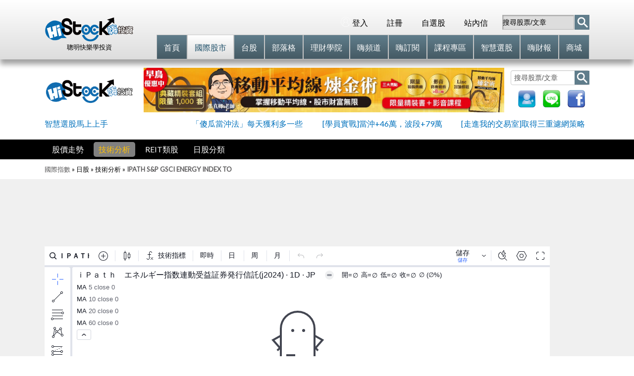

--- FILE ---
content_type: text/html; charset=utf-8
request_url: https://histock.tw/global/history.aspx?mid=15&no=J2024
body_size: 16277
content:


<!DOCTYPE html>

<html xmlns="http://www.w3.org/1999/xhtml">

<head>
    <meta http-equiv="Content-Type" content="text/html; charset=utf-8"/>
<meta name="viewport" content="width=device-width, initial-scale=1.0" />
<meta http-equiv="Content-Language" content="zh-tw"/>
<meta name="robots" content="index,follow" />
<meta name="googlebot" content="index,follow" />
<meta name="keywords" content="ｉＰａｔｈ　エネルギー指数連動受益証券発行信託(J2024) - 動態日K線圖" />
<meta property="og:title" content="ｉＰａｔｈ　エネルギー指数連動受益証券発行信託(J2024) - 動態日K線圖" />
<meta name="description" property="og:description" content="ｉＰａｔｈ　エネルギー指数連動受益証券発行信託(J2024) - 動態日K線圖" />
<meta name="application-name" content="HiStock嗨投資理財社群"/>
<title>ｉＰａｔｈ　エネルギー指数連動受益証券発行信託(J2024) - 動態日K線圖 - HiStock嗨投資理財社群</title>
<script id="jsJquery" type="text/javascript" src="https://histock.tw/jscript/jqueryHeader/jquery.min.js?v20250901"></script>
<script id="jsMenu" type="text/javascript" src="https://histock.tw/jscript/jquery.mmenu.all.min.js?v20250901"></script>
<script id="jsSuperSlide" type="text/javascript" src="https://histock.tw/jscript/jquery.SuperSlide.2.1.1.js?v20250901"></script>
<script id="jsFlipsnap" type="text/javascript" src="https://histock.tw/jscript/flipsnap.js?v20250901"></script>
<script id="jsLazyload" type="text/javascript" src="https://histock.tw/JScript/lazyload.js?v20250901"></script>
<script id="jsHistock" type="text/javascript" src="/jscript/histock.min-0.01.js?v20250901"></script>
<script id="jsHistock2017" type="text/javascript" src="/jscript/histock2017.js?v20250901"></script>
<script id="jsJqueryUI" type="text/javascript" src="https://histock.tw/jscript/jqueryHeader/jquery-ui.min.js?v20250901"></script>
<script id="jsMigrate" type="text/javascript" src="https://histock.tw/jscript/jqueryHeader/jquery-migrate-1.4.1.min.js?v20250901"></script>
<link id="cssJqueryUI" rel="stylesheet" type="text/css" href="https://histock.tw/jscript/jqueryHeader/jquery-ui.css?v20250901"/>
<link id="cssFonts" rel="stylesheet" type="text/css" media="all" href="https://fonts.googleapis.com/css?family=Lato:300,400" />
<link id="cssHistock2017e" rel="stylesheet" type="text/css" media="all" href="/styles/histock2017e.css?v20250901"/>
<link id="cssMobile" rel="stylesheet" type="text/css" media="all" href="https://histock.tw/styles/histock2017mobile.css?v20250901"/>
<link id="cssMenu" rel="stylesheet" type="text/css" media="all" href="https://histock.tw/styles/m-menu.css?v20250901"/>
<link rel="icon" href="https://histock.tw/images/ico-927-1.png" /><!-- Start of global snippet: Please do not remove Place this snippet between the <head> and </head> tags on every page of your site. --> <!-- Global site tag (gtag.js) - Google Marketing Platform --> <script async src="https://www.googletagmanager.com/gtag/js?id=DC-10233559"></script> <script>   window.dataLayer = window.dataLayer || [];   function gtag(){dataLayer.push(arguments);}   gtag('js', new Date());   gtag('config', 'DC-10233559'); </script> <!-- End of global snippet: Please do not remove -->
<link rel="publisher" href="https://plus.google.com/117304986276805831256" />
    <link type="text/css" media="all" href="/styles/kchart.css" rel="Stylesheet" />
    <link type="text/css" media="all" href="/styles/stock2017.css?v20260119" rel="stylesheet" />
    <script type="text/javascript" src='https://histock.tw/jscript/stock/2017/stock.js?v20180601'></script>
    <style>
        /*div.w99p {width:98%;}*/
        div.w99p {width:395px;}
        div#jChart1 {width:100% !important;}
/* Button 6 */
.btn-b1 {border-radius: 5px; line-height:17px; font-size:12px; text-decoration:none;	color: #fff;	background: #226fbe;	-webkit-transition: none;	-moz-transition: none;	transition: none;}
.btn-b1:active {top: 2px;}
/* Button 6b */
.btn-b1-1 {	border: 1px solid #226fbe;	border-radius: 3px;}
.btn-b1-1:hover {	background: transparent;	color: #226fbe;}
ul.tab-tech {padding:10px 0;}
ul.tab-tech li.act, ul.tab-tech li:hover {background-color:transparent; }
ul.tab-tech li {
    display: inline-block;
    margin:0 10px 0 0;
    border-radius: 5px;
     background: transparent; 
    text-align: center;
}
    </style>
</head>
<body>
    <form method="post" action="./history.aspx?mid=15&amp;no=J2024" id="f">
<div class="aspNetHidden">
<input type="hidden" name="__EVENTTARGET" id="__EVENTTARGET" value="" />
<input type="hidden" name="__EVENTARGUMENT" id="__EVENTARGUMENT" value="" />
<input type="hidden" name="__VIEWSTATE" id="__VIEWSTATE" value="/wEPDwUKMTYwMjUyNDc4OWRkhIFYxpN2Kly3E18hO5Z2igd4chqUfCpgKLXiODnHqc8=" />
</div>

<script type="text/javascript">
//<![CDATA[
var theForm = document.forms['f'];
if (!theForm) {
    theForm = document.f;
}
function __doPostBack(eventTarget, eventArgument) {
    if (!theForm.onsubmit || (theForm.onsubmit() != false)) {
        theForm.__EVENTTARGET.value = eventTarget;
        theForm.__EVENTARGUMENT.value = eventArgument;
        theForm.submit();
    }
}
//]]>
</script>


<div class="aspNetHidden">

	<input type="hidden" name="__VIEWSTATEGENERATOR" id="__VIEWSTATEGENERATOR" value="4FD0B95E" />
	<input type="hidden" name="__EVENTVALIDATION" id="__EVENTVALIDATION" value="/wEdAAPFGJ3CHNpsBm0y21SXVPSqft8m1lZyphlTmY8ctZm6Gc3tTAJUnEjP5LXtnLFQ+vFB5E4n2AzXMOI09t/AC8jCWFLF/J/NZHhFWmIZ8y3Bcw==" />
</div>
 

<script type="text/javascript" src="https://histock.tw/jscript/tabs.js?20230109"></script>

<script async='async' src='https://www.googletagservices.com/tag/js/gpt.js'></script>
<script type="text/javascript" src='https://histock.tw/jscript/AD/ad_header_768x90.js?v20260119202'></script>

<div class="topnav2">
    <div class="mp-main">
        <div class="nav_logo">
            <div class="logo">
                <a href="/" title="HiStock嗨投資首頁">
                    <img alt="嗨投資投資理財社群" src="https://histock.tw/images/icons/logo2022.svg" style="width: 180px; margin-top: 15px;"></a>
                <script type="application/ld+json">
                    { "@context" : "http://schema.org",
                    "@type" : "Organization",
                    "name" : "嗨投資 HiStock",
                    "url" : "https://histock.tw",
                    "logo": "https://histock.tw/images/131128500.png",
                    "sameAs" : [ "https://www.facebook.com/histock.fans",
                    "https://www.youtube.com/channel/UC7OFNL9vONhOqutrC5D9i9Q",
                    "https://plus.google.com/+HistockTw"] 
                    }
                </script>
            </div>
            <div class="txtC clr-b">聰明快樂學投資</div>
        </div>
        <div class="nav_menu">
            <nav class="navbar nav-bg-w1">
                <ul class="nav navbar-nav">
                    
                    
                    
                    
                    <li class="nav-item navitem-rt">
                        <div class="rgn1">
                            <input type="text" value="搜尋股票/文章" id="txtTopSearch1" class="topsearch" onfocus="if (this.value == '搜尋股票/文章') this.value = ''" onblur="if(this.value=='')this.value='搜尋股票/文章'" autocomplete="off" />
                            <a class="btn-srch1" href="#" onclick="tosearch('1'); return false;">
                                <img src="https://histock.tw/images/2017e/btn-search.png" /></a>
                        </div>
                    </li>
                    
                    <li class="nav-item navitem-rt"><a class="nav-link" href="/member/messages.aspx">站內信
                        <span id="mail"></span></a></li>
                    <li class="nav-item navitem-rt"><a class="nav-link" href="/member/mystocks.aspx">自選股
                        <img alt="自選股" id="mystock" src="https://histock.tw/images/2017e/mystock.png" style="width:1px; height:1px;display:none;" /></a></li>
                    <li class="nav-item navitem-rt"><a id="state" class="nav-link" href="/signup">註冊</a></li>
                    <li class="nav-item navitem-rt"><a id="login" class="nav-link" href="/login"><span class="icon-login"></span>登入</a></li>
                </ul>
            </nav>
             <div class="clear"></div>
            <nav class="navbar nav-bg-w2">
                <ul id="nav-main1" class="nav navbar-nav">
                    <li id="headTabMain" class="nav-item"><a class="nav-link1 nav-logo" href="/" title="HiStock嗨投資理財社群"><div>首頁</div></a></li>
                    <li id="headTabGlobal" class="nav-item dpli"><a class="nav-link1 dpl" href="/國際股市" title="最專業即時的國際股市指數報價"><div>國際股市</div></a>
                        <ul class="sub2 w800" style="display:none;">
                            <div class="connect">&nbsp;</div>
							    <li><a href="/國際股市">國際指數</a></li>
                                <li><a href="/global/marketclassall.aspx">分類</a></li>
                                <li><a href="/stock/etf.aspx">ETF</a></li>
                                <li><a href="/stock/etn.aspx">ETN</a></li>
                                <li><a href="/stock/taiexproportion.aspx">加權指數成份股</a></li>
                                
                                <li><a href="/globalfocus.aspx">重點股市</a></li>
                                
                                <li><a href="/rate">匯率</a></li>
                                <li><a href="/holiday">股市休市</a></li>
                                <li><a href="/calendar.aspx">財經日曆</a></li>
						    </ul>
                    </li>
                    <li id="headTabIndex" class="nav-item dpli" style="display: none;">
                        <a class="nav-link1 dpl" href="/global/marketclassall.aspx" title="台灣/美國/大陸/香港/日本/韓國股市"><div>分類</div></a></li>
                    <li id="headTabStock" class="nav-item dpli"><a class="nav-link1 dpl" href="/台股大盤" title="台股大盤-加權指數"><div>台股</div></a>
                        <ul class="sub2 w580" style="display:none;">
                            <div class="connect">&nbsp;</div>
							<li><a href="/台股大盤">大盤</a></li>
                            <li><a href="/stock/2330">個股</a></li>
                            <li><a href="/twstock">分類</a></li>
                            <li><a href="/stock/warrant.aspx">股票(權證/期貨)</a></li>
                            <li><a href="/futures/mainfutures.aspx">期貨選擇權</a></li>
                            <li><a href="/stock/dividend.aspx">股東會股利</a></li>
                            <li><a href="/stock/public.aspx">股票申購</a></li>
                        </ul>
                    </li>
                    <li id="headTabBlog" class="nav-item dpli"><a class="nav-link1 dpl" href="/blog" title="部落格"><div>部落格</div></a></li>
                    
                    
                    <li id="headTabSchool" class="nav-item dpli"><a class="nav-link1 dpl" href="/school" title="理財學院-投資理財教學"><div>理財學院</div></a>
                        <ul class="sub2 w265" style="display:none;">
                            <div class="connect">&nbsp;</div>
                            <li><a href="/school/index.aspx?c=1">何毅里長伯>>實戰控盤轉折術</a></li>
                            <li><a href="/school/index.aspx?c=2">紫殺>>股票當沖波段戰鬥營</a></li>
                            <li><a href="/school/index.aspx?c=4">俠客盟>>多空戰技研究院</a></li>
                            <li><a href="/school/index.aspx?c=14">Cash>>金牌MT5智能交易</a></li>
                            
                            
                            
                            <li><a href="/school/index.aspx?c=23">DavidLin>>茶米博士的主升段飆股</a></li>
                            
                            <li><a href="/school/index.aspx?c=25">鼓動人心>>心智元美股學院</a></li>
                            
                            <li><a href="/school/index.aspx?c=27">Queen怜>>台指期簡易當沖術</a></li>
                            
                        </ul>
                    </li>
                    <li id="headTabTalk" class="nav-item dpli"><a class="nav-link1 dpl" href="/talk/live.aspx" title="嗨頻道"><div>嗨頻道</div></a></li>
                    <li id="headTabQA" class="nav-item dpli"><a class="nav-link1 dpl" href="/event/main.aspx" title="嗨訂閱"><div>嗨訂閱</div></a></li>
                    <li id="headTabClass" class="nav-item dpli"><a class="nav-link1 dpl" href="/eclass.aspx" title="線上財經投資課程"><div>課程專區</div></a></li>
                    <li id="headTabSearch" class="nav-item dpli"><a class= "nav-link1 dpl" href="/智慧選股" title="智慧選股"><div>智慧選股</div></a></li>
                    <li id="headTabMarket" class="nav-item dpli">
                        
                        <a class="nav-link1 dpl" href="/stock/2330/財務報表" title="嗨財報"><div>嗨財報</div></a>
                    </li>
                    <li id="headTabMall" class="nav-item dpli"><a class="nav-link1 dpl" href="/mall" title="商城購物"><div>商城</div></a></li>
                </ul>
            </nav>
        </div>
    </div>

    <script id="jsID" type="text/javascript"> //驅動superslide
        var ary = location.href.split("&");
        if (ary.length >= 7) {
            jQuery("ul#nav-main1").slide({ type: "menu", titCell: ".nav-item", targetCell: ".sub2", effect: ary[1], delayTime: 0, triggerTime: ary[3], defaultPlay: ary[4], returnDefault: ary[5], easing: ary[6] });
        } else {
            jQuery("ul#nav-main1").slide({ type: "menu", titCell: ".nav-item", targetCell: ".sub2", delayTime: 0 });
        }
       
        $(function () {
            setHeaderTab();
        });

        $("#txtTopSearch1").keyup(function (event) {
            if (event.keyCode == 13) {
                tosearch('1');
            }
        });

        function tosearch(index) {
            //console.log(index);
            var txt = document.getElementById('txtTopSearch' + index).value;
            if (txt.indexOf('搜尋文章/股票') == -1 || txt.indexOf('搜尋文章') == -1) {
                var url = '/searchresults.aspx?q=' + txt.toString();
                //window.location.replace(url);
                window.location.href = url;
            }
        }
</script>
</div>
    
<!--頁面上方共同區塊 開始-->
<div class="mp-content">
    
        <div class="hdr">
        <div class="hdr-cnt">
            <!--頁面內主頁籤 開始-->
            
<div class="hdr">
    <div class="hdr-cnt">
        <div class="link-blk">
            <div class="rgn">
                <input type="text" value="搜尋股票/文章" id="txtTopSearch1" class="topsearch" onfocus="if (this.value == '搜尋股票/文章') this.value = ''" onblur="if(this.value=='')this.value='搜尋股票/文章'" autocomplete="off" />
                <a class="btn-srch" href="#" onclick="tosearch('1'); return false;">
                    <img src="https://histock.tw/images/2017e/btn-search.png" /></a>
                <ul style="margin-top:10px;">
                <li style="margin-left: 15px;"><a href="/signup" title="免費註冊">
                    <img alt="免費註冊" src="https://histock.tw/images/2017e/register.png" width="35" height="35" /></a></li>
                <li style="margin-left: 15px;"><a href="https://line.me/ti/p/%40hsk1574p" title="加入官方line@">
                    <img alt="加入官方line@" src="https://histock.tw/images/2017e/line@.png" width="35" height="35" /></a></li>
                <li style="margin-left: 15px;"><a href="https://www.facebook.com/histock.fans" title="加入FB粉絲團">
                    <img alt="加入FB粉絲團" src="https://histock.tw/images/2017e/facebook.png" width="35" height="35" /></a></li>
                </ul>
            </div>
        </div>
        <div class="ad-panel" style="width: 728px; height: 90px; display: inline-block !important; margin-top: 0px; margin-left: 20px;">
            <div>        
                

<script type="text/javascript">
    $(document).ready(function () {
        try {
            //一般廣告
            showAllTopAD($('#logo2017_App2_ad_header_768x901_AllTopAd1'), $('#logo2017_App2_ad_header_768x901_AllTopAd2'));
        } catch (e) {
            console.log(e);
        }
    });
</script>

<div id="logo2017_App2_ad_header_768x901_AllTopAd1" style="display:none;">
    
        <script async src="//pagead2.googlesyndication.com/pagead/js/adsbygoogle.js"></script>
        <!-- HiStock_全站上方_728x90_181013 -->
        <ins class="adsbygoogle"
            style="display: inline-block; width: 728px; height: 90px"
            data-ad-client="ca-pub-9078187384251073"
            data-ad-slot="8188169640"></ins>
        <script>
            (adsbygoogle = window.adsbygoogle || []).push({});
        </script>
    

    
</div>


<div id="logo2017_App2_ad_header_768x901_AllTopAd2" style="display: none;">
    


<a href="https://histock.tw/mall" target="_blank">
    <img src="https://histock.tw/images/act/festival/2025-2/728x90-1.jpg" style="width:728px;height:90px;"/>
    
    
    <div class="cdAD" style="margin:-42px 0px 0px 515px; display:noneX;">
        <script type="text/javascript" src="/cowork/cd-s/cd-s.js"></script>
        <link rel="Stylesheet" type="text/css" href="/cowork/cd-s/cd-s.css" />
    <div style="margin:0;padding:0;background-color:rgba(255,255,255,0);" class="cdBoard">
		<div id="countdown_dashboard_header">
			<div class="dash days_dash ctday1">
				<span class="dash_title">天</span>
                <div class="digit">0</div>
				<div class="digit">0</div>
				<div class="digit">0</div>
                <span>天</span>
			</div>
			<div class="dash hours_dash">
				<span class="dash_title">小時</span>
				<div class="digit">0</div>
				<div class="digit">0</div>
                <span>時</span>
			</div>
			<div class="dash minutes_dash">
				<span class="dash_title">分鐘</span>
				<div class="digit">0</div>
				<div class="digit">0</div>
                <span>分</span>
			</div>
			<div class="dash seconds_dash ctsec1">
				<span class="dash_title">秒</span>
				<div class="digit">0</div>
				<div class="digit">0</div>
                <span>秒</span>
			</div>
		</div>
    </div>
    <script type="text/javascript">
        jQuery(document).ready(function () {
            var today = new Date();
            var endYear = 2025, endMonth = 10, endDay = 12;
            var deadline = new Date(endYear, (endMonth - 1), endDay, 23, 59, 59);
            var divId = '#countdown_dashboard_header';
            if (DateDiff1(deadline, today) < 1.0) {
                $(divId + ' .ctsec1').css('display', 'block');
                $(divId + ' .ctsec1').css('visibility', 'visible');
            } else {
                $(divId + ' .ctday1').css('display', 'block');
                $(divId + ' .ctday1').css('visibility', 'visible');
            }
            $(divId).countDown({
                targetDate: {
                    'day': endDay,
                    'month': endMonth,
                    'year': endYear,
                    'hour': 23,
                    'min': 59,
                    'sec': 59
                }
            });
        });
        function DateDiff1(date1, date2) {
            var datediff = date1.getTime() - date2.getTime();
            return (datediff / (24 * 60 * 60 * 1000));
        }
    </script>
<style>
    #countdown_dashboard_header .dash span {color:white;}
    .days_dash, .seconds_dash {visibility:hidden;display:none;}
    #countdown_dashboard_header .dash .digit {padding-left:2px;}
    .cdAD {margin:-50px 0px 0px 515px;position:absolute;width:215px;}
    div.digit .top {background-image:none;}
</style>
    </div>
</a>
</div>
 
 
            </div>
        </div>
        <div class="logo">
            <a href="/" title="HiStock嗨投資首頁">
                <img alt="嗨投資投資理財社群" src="https://histock.tw/images/2017e/logoW.png" style="width: 180px; margin-top: 15px;"></a>
            <script type="application/ld+json">
                    { "@context" : "http://schema.org",
                    "@type" : "Organization",
                    "name" : "嗨投資 HiStock",
                    "url" : "https://histock.tw",
                    "logo": "https://histock.tw/images/131128500.png",
                    "sameAs" : [ "https://www.facebook.com/histock.fans",
                    "https://www.youtube.com/channel/UC7OFNL9vONhOqutrC5D9i9Q",
                    "https://plus.google.com/+HistockTw"] 
                    }
            </script>
        </div>
    </div>
</div>

 <!--手機用導航按鈕列-->

<script type="text/javascript">
    $(document).ready(function () {
        //隱藏國際股市第二層Tab下的锚點連結
        var sWidth = document.body.clientWidth;
        if (sWidth < 768) {
            if ($('#fixarea').length > 0) {
                var url = location.href.toLowerCase();
                if (url.indexOf('histock.tw/index') == -1 && url.indexOf('globals.aspx') == -1) {
                    $('#fixarea').hide(); //手機用 頁面內次頁籤
                } else {
                    $('#fixarea').show(); //手機用 頁面內次頁籤
                }
            }
        }
        //loadMySchoolForMenu();
    });
</script>
<style>
    .mm-opened {display:block !important;}
</style>
<!--(手機版)手機用區塊 開始-->
        <div class="m-hdr">
            <div class="logo">

                <!--手機用導航按鈕列 開始-->
                <a class="m-sidetab" href="#menu"></a>
                <nav id="menu" style="display:none;">
				    <ul>
					    <li><a href="/">首頁</a></li>
                        <li><a href="/國際股市">國際指數</a>
                            <ul>
							    <li><a href="/國際股市">國際股市</a></li>
                                <li><a href="/global/marketclassall.aspx">分類</a></li>
                                <li><a href="/stock/etf.aspx">ETF</a></li>
                                <li><a href="/stock/taiexproportion.aspx">加權指數成份股</a></li>
                                
                                <li><a href="/globalfocus.aspx">重點股市</a></li>
                                
                                <li><a href="/rate">匯率</a></li>
                                <li><a href="/holiday">股市休市</a></li>
                                <li><a href="/calendar.aspx">財經日曆</a></li>
						    </ul>
                        </li>
                        
                        <li><a href="/tw">台股</a>
                            <ul>
							    <li><a href="/tw">大盤</a></li>
							    <li><a href="/stock/2330">個股</a></li>
							    <li><a href="/twstock">分類</a></li>
							    <li><a href="/stock/warrant.aspx">股票(權證/期貨)</a></li>
							    <li><a href="/futures/mainfutures.aspx">期貨選擇權</a></li>
							    <li><a href="/stock/dividend.aspx">股東會股利</a></li>
							    <li><a href="/stock/public.aspx">股票申購</a></li>
                                <li><a href="/stock/exdividendtable.aspx">除息點數預告表</a></li>
						    </ul>
                        </li>
 
                        <li><a href="/search">選股</a>
                            <ul>
							    <li><a href="/智慧選股">智慧選股</a></li>
                                <li><a href="/app/notice.aspx">進出場通知</a></li>
                                <li><a href="/app/searchnotice.aspx">飆股雷達</a></li>
                                <li><a href="/app/table.aspx">嗨投資精選</a></li>
                                <li><a href="/app/index.aspx">智慧指標</a></li>
                                <li><a href="/app/profit.aspx">績效回溯分析</a></li>
						    </ul>
                        </li>
                        <li><a href="/market">聖杯</a></li>
                        <li><a href="/blog">部落格</a></li>
                        <li><a href="/talk/live.aspx">嗨頻道</a></li>
                        <li><a href="/event/main.aspx">嗨訂閱</a></li>
                        <li><a href="/stock/2330/財務報表">嗨財報</a></li>
					    <li><a href="/school">學院</a>
						    <ul>
							    <li><a href="/school/index.aspx?c=1">何毅里長伯</a></li>
							    <li><a href="/school/index.aspx?c=2">紫殺</a></li>
							    <li><a href="/school/index.aspx?c=4">阿布波</a></li>
                                
                                
                                
                                
                                <li><a href="/school/index.aspx?c=23">DavidLin</a></li>
                                
                                <li><a href="/school/index.aspx?c=25">鼓動人心</a></li>
                                
                                <li><a href="/school/index.aspx?c=27">Queen怜</a></li>
                                
                                
						    </ul>
					    </li>
                        <li><a href="/eclass.aspx">課程</a>
                        <li><a href="/mall">商城</a>
					
                        <li class="clr2"><a id="state2" href="/login">登入</a></li>
                        <li class="clr2"><a id="login2" href="/signup">免費註冊</a></li>
                        <li class="clr2"><a href="https://line.me/ti/p/%40hsk1574p">加入Line@</a></li>
                        <li class="clr2"><a id="logo2017_App2_menu1_btnIsUseMobile" href="javascript:__doPostBack(&#39;logo2017_App2$menu1$btnIsUseMobile&#39;,&#39;&#39;)">切換電腦版</a></li>
				    </ul>
			    </nav>
                <!--手機用導航按鈕列 結束-->

                <!--手機用logo--><div class="m-logo"><a href="/" title="HiStock嗨投資首頁"><img class="mm-logo" alt="嗨投資投資理財社群" src="https://histock.tw/images/2017e/logo.png"></a></div>
                
                <!--手機用搜尋列-->
                <div class="m-rgn">
                    <input type="text" value="搜尋股票/文章" id="txtTopSearch2" onfocus="if (this.value == '搜尋股票/文章') this.value = ''" onblur="if(this.value=='')this.value='搜尋股票/文章'" autocomplete="off" />
                <a class="btn-srch" href="#" onclick="tosearch('2'); return false;"><img src="https://histock.tw/images/2017e/btn-search.png" /></a>
                </div>
            </div>
        </div>

        <!--手機用 頁面內次頁籤-->
        <div class="m-kw" id="fixarea" style="display:none;">
            <div class="flipsnap" style="transition-property: transform; transition-timing-function: cubic-bezier(0, 0, 0.25, 1); transition-duration: 350ms; transform: translate3d(0px, 0px, 0px);">
				<div class="item"><a href="#id1">重點即時</a></div>
				<div class="item"><a href="#id2">美洲即時</a></div>
				<div class="item"><a href="#id3">歐洲即時</a></div>
                <div class="item"><a href="#id4">亞洲即時</a></div>
                <div class="item"><a href="#id5">風險指數</a></div>
                <div class="item"><a href="#id6">台灣企業ADR</a></div>
                <div class="item"><a href="#id7">台灣期貨次月</a></div>
                <div class="item"><a href="#id10">台灣指數</a></div>
                <div class="item"><a href="#id11">匯率</a></div>
                <div class="item"><a href="#id12">波羅的海航運</a></div>
                
                <div class="item"><a href="#id8">國際期貨</a></div>
                <div class="item"><a href="#id9">能源</a></div>
                <div class="item"><a href="#id14">農產品</a></div>
                <div class="item"><a href="#id15">貴金屬</a></div>
                <span class="clearfix"></span>
			</div>
        </div>
        <!--手機用區塊 結束-->
<script type="text/javascript">
    $("#txtTopSearch2").keyup(function (event) {
        if (event.keyCode == 13) {
            tosearch('2');
        }
    });
</script>

 
<!--關鍵字廣告 開始-->
<div id="tbadword">
    <ul class="keywords">
        <li><a id="topRotatorAd1" href="#" target="_blank">&nbsp;</a></li>
        <li><a id="topRotatorAd2" href="#" target="_blank">&nbsp;</a></li>
        <li><a id="topRotatorAd3" href="#" target="_blank">&nbsp;</a></li>
        <li><a id="topRotatorAd4" href="#" target="_blank">&nbsp;</a></li>
    </ul><span class="clearfix"></span>
</div>
<!--關鍵字廣告 結束-->

<div id="dvglobalad" style="display:none;">
    <div style="width:100%;text-align:center;margin-top:20px;">
        <a id="adslink" href="/" class="globalADlink" target="_blank"></a>
    </div>
</div>



<div class="no-show">
    <span id="logo2017_App2_kwAD1_liveyoutubeid"></span>
    <span id="logo2017_App2_kwAD1_liveurl"></span>
    <span id="logo2017_App2_kwAD1_livetimenum"></span>
    <span id="logo2017_App2_kwAD1_liveteacher"></span>
    <span id="logo2017_App2_kwAD1_stockyoutubeid"></span>
    <span id="logo2017_App2_kwAD1_stockurl"></span>
    <span id="logo2017_App2_kwAD1_stocktimenum"></span>
    <span id="logo2017_App2_kwAD1_stockteacher"></span>
</div>

<script type="text/javascript" src="https://histock.tw/jscript/liveedm.js?v023"></script>

 
<script type="text/javascript">
    $("#txtTopSearch1").keyup(function (event) {
        if (event.keyCode == 13) {
            tosearch('1');
        }
    });

    function tosearch(index) {
        var txt = document.getElementById('txtTopSearch' + index).value;
        if (txt.indexOf('搜尋文章/股票') == -1) {
            var url = '/searchresults.aspx?q=' + txt.toString();
            window.location.replace(url);
        }
    }
</script>

        </div>


    </div>
    <!--頁面內主頁籤 開始-->
   

<meta name="viewport" content="" />

<script type="text/javascript">
    $(document).ready(function () {
        //setStockTab2();

        //移除mobile css
        try {
            $("#cssMobile").attr("href", "");
        } catch (e) { console.log(e); }
        try {
            document.getElementsByTagName('meta')['viewport'].content = '';
        } catch (e) { console.log(e); }
    });
</script>


<span class="clearfix"></span>
<div class="hdr tabbk">
    <div class="hdr-cnt">
        <div class="sub-nav">
            <nav class="navbar nav-width">
                
                
                
                    <script type="text/javascript">
                        $(document).ready(function () {
                            setGlobalStockTab2();
                        });
                    </script>

                    <ul class="nav navbar-nav sectabs">
                        <li class="nav-item"><a title="IPATH S&P GSCI ENERGY INDEX TO (2024)的股價走勢" href="/jpstock/2024"  class="btn-s act" >股價走勢</a></li><li class="nav-item"><a title="IPATH S&P GSCI ENERGY INDEX TO (2024)的技術分析" href=""  class="btn-s @act2" >技術分析</a></li><li class="nav-item"><a href="/global/globalclass.aspx?mid=15&id=2016" class="btn-s @act3" >REIT類股</a></li><li class="nav-item"><a title="日股分類" href="/jpstock#gid15" class="btn-s @act3" >日股分類</a></li>

                    </ul>
                
            </nav>
            <span class="clearfix"></span>
        </div>
    </div>
</div>


<!--頁面上方共同區塊 結束-->

    <!--網頁主要內容區域 開始-->
    <div class="main">
        <div class="index-main">
            
            <div class="topbox">
                <div class="topbox-left">
                    <div class="guide">
                        <p class="school-guide"><a href="/index">國際指數</a> » 日股 » 技術分析 » <a href="/jpstock/2024"><b>IPATH S&P GSCI ENERGY INDEX TO</b></a></p>
                    </div>

                     
                </div>
            </div>
            <div class="clear"></div>
        </div>
    </div>
 
    <div class="main mainBG pt10">
        <div class="index-main">
            
<!-- /307474035/Histock_chart_970x90_T -->
<div id='div-gpt-ad-1527500897201-3' style="text-align: center;">



<script async src="https://pagead2.googlesyndication.com/pagead/js/adsbygoogle.js"></script>
<!-- Histock_技術分析圖_970x90_上 -->
<ins class="adsbygoogle"
     style="display:inline-block;width:970px;height:90px"
     data-ad-client="ca-pub-9078187384251073"
     data-ad-slot="5155606104"></ins>
<script>
    (adsbygoogle = window.adsbygoogle || []).push({});
</script>
</div>

            <ul class="tab-tech">
                <li><a id="crt1" class="btn-s btn-b1 btn-b1-1 o30 btnactive" title="IPATH S&amp;P GSCI ENERGY INDEX TO (2024)日K線" href="/global/history.aspx?mid=15&amp;no=J2024">日K線</a></li>
                <li><a id="crt3" class="btn-s btn-b1 btn-b1-1 o30" title="IPATH S&amp;P GSCI ENERGY INDEX TO (2024)周K線" href="/global/history.aspx?mid=15&amp;no=J2024&amp;m=w">周K線</a></li>
                <li><a id="crt4" class="btn-s btn-b1 btn-b1-1 o30" title="IPATH S&amp;P GSCI ENERGY INDEX TO (2024)月K線" href="/global/history.aspx?mid=15&amp;no=J2024&amp;m=m">月K線</a></li>
                <li><a id="crt2" class="btn-s btn-b1 btn-b1-1 o30" title="IPATH S&amp;P GSCI ENERGY INDEX TO (2024)歷史股價" href="/global/history.aspx?mid=15&amp;no=J2024&amp;m=all">歷史股價</a></li>
                <li></li>
                <li></li>
                <li></li>
                <li></li>
                <li></li>
                <li></li>
            </ul><span class="clear"></span>
            <div id="tv">
                <script type="text/javascript" >
                    var isIE = navigator.userAgent.search("MSIE") > -1;
                    if (isIE) {
                        $('#tradingview').empty().hide();
                    }
                    else {
                        $('#pnlChart,#crt1,#crt2,#crt3,#crt4').empty().hide();
                    }
                </script>
                <div id="tradingview">
                    <span id="No" class="No" style="display: none">J2024</span>
                    <div id="tv_chart_container"></div>
                    <script type="text/javascript" src="/Stock/tv/charting_library/charting_library.standalone.js"></script>
                    <script type="text/javascript" src="/Stock/tv/charting_library/datafeeds/udf/dist/bundle.js"></script>
                    <script type="text/javascript" src="/Stock/tv/tvchart.js"></script>
                    <div id="tradingviewlink"><a id="tv_link" href="https://tw.tradingview.com/chart/J2024" target="_blank">行情圖表由TradingView提供</a></div>
                </div>
            </div>
            <div id="pnlChart" class="chart-btm">
	
                <script type="text/javascript" src="https://histock.tw/jscript/highstock-1.3.7/highstock.js"></script>
            
</div>
        </div>
    </div>
    <div class="clear"></div>
</div>
 
<script type="text/javascript" src="/JScript/delete-googlead.js?v1"></script>

<!--頁尾-->
<div id="footer">
    <div class="ft-map">
        <div class="row">
            <div class="span">
                <h4>服務總覽</h4>
                <ul class="foot-link">
                    <li><a href="/國際股市">即時國際指數</a></li>
                    <li><a href="/智慧選股">智慧選股</a></li>
                    <li><a href="/market">嗨聖杯</a></li>
                    <li><a href="/台股大盤">台股大盤</a></li>
                    <li><a href="/blogger.aspx">部落格</a></li>
                    <li><a href="/stock/2330">個股分析</a></li>
                    <li><a href="/school">理財學院</a></li>
                    <li><a href="/talk/live.aspx">嗨頻道</a></li>
                    <li><a href="/event/main.aspx">嗨訂閱</a></li>
                    <li><a href="/stock/2330/財務報表">嗨財報</a></li>
                    <li><a href="/eclass.aspx">線上教學課程</a></li>
                    <li><a href="/mall">商城</a></li>
                    <li><a href="/mysn">序號儲值</a></li>
                    <li id="ftIsUseMobile"><a id="footer20171_btnIsUseMobile" href="javascript:__doPostBack(&#39;footer20171$btnIsUseMobile&#39;,&#39;&#39;)">切換手機版</a></li>
                </ul>
            </div>
            <div class="span">
                <h4>國際個股分類總覽</h4>
                <ul class="foot-link"> 
                    <li><a href="/global/marketclassall.aspx">分類</a></li>  
                    <li><a href="/twstock" title="台灣股市股價/行情/報價查詢">台股股價</a></li>
                    <li><a href="/usstock" title="美國股市股價/行情/報價查詢">美股股價</a></li>
                    <li><a href="/szstock" title="大陸股市股價/行情/報價查詢">陸股股價</a></li>
                    <li><a href="/jpstock" title="日本股市股價/行情/報價查詢">日股股價</a></li>
                    <li><a href="/krstock" title="韓國股市股價/行情/報價查詢">韓股股價</a></li>
                </ul>
            </div>
            <div class="span">
                <h4>即時國際指數</h4>
                <ul class="foot-link">
                    <li><a href="/國際股市">國際股市指數</a></li>  
                    
                    <li><a href="/globalchart.aspx?m=tw">台股分類走勢圖</a></li>
                    
                    <li><a href="/globalfocus.aspx">重點股市即時走勢圖</a></li>
                    <li><a href="/holiday.aspx">全球股市休市日</a></li>
                </ul>
                <h4>台股資訊</h4>
                <ul class="foot-link">
                    <li><a href="/台股大盤">台股大盤</a></li>
                    <li><a href="/stock/rank.aspx">台股排行</a></li>
                    <li><a href="/stock/rank.aspx?t=dt">現股當沖</a></li>
                    <li><a href="/stock/three.aspx">三大法人</a></li>
                    <li><a href="/stock/three.aspx?m=mg">融資融券</a></li>
                    <li><a href="/stock/indicator.aspx">騰落線</a></li>
                    <li><a href="/stock/optionprice.aspx">臺指選擇權</a></li>
                    <li><a href="/stock/public.aspx">抽籤申購</a></li>
                    <li><a href="/stock/dividend.aspx">除權除息表</a></li>
                </ul>
            </div>
            <div class="span">
            <h4>智慧選股系統</h4>
            <ul class="foot-link">
            <li><a href="/智慧選股">智慧選股工具</a></li>
            <li><a href="/app/table.aspx">即時優質選股</a></li>
            <li><a href="/app/notice.aspx">進出場通知</a></li>
            <li><a href="/app/profit.aspx">績效回溯分析</a></li>
            </ul>
            <h4>個股分析</h4>
            <ul class="foot-link">
            <li><a href="/stock/2330">台積電</a></li>
            <li><a href="/stock/3008">大立光</a></li>
            <li><a href="/stock/2317">鴻海</a></li>
            <li><a href="/stock/0050">台灣50</a></li>
            </ul>
            </div>
            <div class="span">
                <h4>理財達人部落格</h4>
                <ul class="foot-link">
                    <li><a href="/blog/article.aspx?m=offical">嗨投資專欄</a></li>
                    <li><a href="/sam">何毅里長伯</a></li>
                    <li><a href="/purplekiller">紫殺</a></li>
                    <li><a href="/38">阿布波</a></li>
                    <li><a href="/nincys">呂佳霖</a></li>
                    
                    
                    <li><a href="/blog/lewis">路易斯</a></li>
                    <li><a href="/blog/bb595985">Queen怜</a></li>
                </ul>
            </div>
            <div class="span2">
                <h4>理財學院</h4>
                <ul class="foot-link">
                    <li><a href="/school/index.aspx?c=1">何毅的實戰控盤轉折術</a></li>
                    <li><a href="/school/index.aspx?c=2">紫殺的股票當沖波段戰鬥營</a></li>
                    <li><a href="/school/index.aspx?c=4">俠客盟-多空戰技研究院</a></li>
                    
                    
                    
                    
                    <li><a href="/school/index.aspx?c=23">茶米博士的主升段飆股</a></li>
                    
                    <li><a href="/school/index.aspx?c=25">心智元美股學院</a></li>
                    
                    <li><a href="/school/index.aspx?c=27">台指期簡易當沖術</a></li>
                    
                </ul>
                <h4>網站資源</h4>
                <ul class="foot-link">
                    <li><a href="https://www.facebook.com/histock.fans">FaceBook官方粉絲團</a></li>
                    <li><a href="https://www.youtube.com/channel/UC7OFNL9vONhOqutrC5D9i9Q">YouTube頻道</a></li>
                    <li><a href="/help.aspx">使用說明</a></li>
                    <li><a href="/member/messages.aspx?m=post&no=1">建議與問題回報</a></li>
                </ul>
            </div>
        </div><span class="clearfix"></span>
    </div>
    <div class="com-info">
        <ul>
            <li class="w-mod2"><a href="https://www.facebook.com/histock.fans">經營團隊：HiStock, Inc.</a></li>
            <li class="w-mod2"><a href="/term.aspx" rel="nofollow">服務條款與隱私權政策</a></li>
            <li class="flt-r">© 2013 HiStock, Inc. 嗨投資理財分享社群</li>
        </ul>
    </div>
</div>

<div id="fullsiteAD" style="position:fixed;z-index:111111111111111;top:0;background-color:rgba(128,128,128,0.5);">
    <div id="goFastival_Mall" class="bgCenterAD">
        <div class="bgCenterADImg" onclick="goFastival();"></div>
        <span id='bgCenterADCloser' onclick='closeFullSiteAD("goFastival_Mall");'>&nbsp;</span>
    </div>
</div><div>    
    <div id="goBottomAD" class="bgBottomAD">
        
        <div class="bgBottomADImg"></div>
        <span id='bgBottomADCloser' onclick='closeFullSiteAD("goBottomAD");'>&nbsp;</span>
    </div>
    <div class="clearfix"></div>
</div>


<iframe src ="https://histock.tw/autorefresh.aspx" height="0" width="0" style="display:none;"></iframe>
<div id="divWebCss" style="display:none;"> </div>
<div id="systemDay" style="display:none;">2026-01-19 20:19:39</div>
<script type="text/javascript">
    $(document).ready(function () {
        loadWebCss();
        checkRefreshPage();
    });

    //確認是否要重刷網頁
    function checkRefreshPage() {
        try{
            var element = document.getElementById('systemDay');
            var htmlDay = element.innerText || element.textContent;
            var systemDay = new Date(htmlDay);
            if (systemDay instanceof Date) {
                var ONE_HOUR = 1000 * 60 * 60;  // 1小時的毫秒數
                var today = new Date();

                var systemDayUTC = DateTimezone(systemDay, 8);
                var todayUTC = DateTimezone(today, 8);
                var diffHours = Math.floor((todayUTC - systemDayUTC) / ONE_HOUR);

                //var diffHours = Math.floor((today - systemDay) / ONE_HOUR);
                //console.log('時間差(小時):' + diffHours);
                if (diffHours > 24) { location.reload(); }
            }
        } catch (e) {
        }
    }

    // 新增當地時區的時間物件
    function DateTimezone(d, offset) {
        //// 建立現在時間的物件
        //d = new Date();

        // 取得 UTC time
        utc = d.getTime() + (d.getTimezoneOffset() * 60000);

        // 新增不同時區的日期資料
        return new Date(utc + (3600000 * offset));
    }

    //載入手機版css
    function loadWebCss() {
        if (/Android|webOS|iPhone|iPad|iPod|BlackBerry|IEMobile|Opera Mini/i.test(navigator.userAgent)) {
            var isUseDesktop = 'False';
            //if (isUseDesktop == 'True') {
            //    $("#cssMobile").attr("href", "");
            //}
            $.ajax({
                type: "get",
                cache: false,
                url: "https://histock.tw/getInfo.asmx/IsUseDesktop?dt=" + new Date().getTime(),
                success: function (response) {
                    //console.log(response);
                    if (response == 'True') {
                        $("#cssMobile").attr("href", "");
                    } else {
                        //console.log('fff');
                    }
                }
            });
        }
        else {
            $('#ftIsUseMobile').hide();
            //$("#cssMobile").attr("href", "/styles/histock2017mobile.css");
        }
    }
</script>

<!-- Facebook Pixel Code -->
<script>
    !function (f, b, e, v, n, t, s) {
        if (f.fbq) return; n = f.fbq = function () {
            n.callMethod ?
            n.callMethod.apply(n, arguments) : n.queue.push(arguments)
        };
        if (!f._fbq) f._fbq = n; n.push = n; n.loaded = !0; n.version = '2.0';
        n.queue = []; t = b.createElement(e); t.async = !0;
        t.src = v; s = b.getElementsByTagName(e)[0];
        s.parentNode.insertBefore(t, s)
    }(window, document, 'script',
    'https://connect.facebook.net/en_US/fbevents.js');
    fbq('init', '903145456407456');
    fbq('track', 'PageView');
</script>
<noscript><img height="1" width="1" style="display:none"
  src="https://www.facebook.com/tr?id=903145456407456&ev=PageView&noscript=1"
/></noscript>
<!-- End Facebook Pixel Code -->


<!--
Event snippet for HiStock_RMKT_20200727 on : Please do not remove.
Place this snippet on pages with events you’re tracking. 
Creation date: 07/26/2020
-->
<script>
    gtag('event', 'conversion', {
        'allow_custom_scripts': true,
        'send_to': 'DC-10233559/invmedia/histo0+standard'
    });
</script>
<noscript>
<img src=""https://ad.doubleclick.net/ddm/activity/src=10233559;type=invmedia;cat=histo0;dc_lat=;dc_rdid=;tag_for_child_directed_treatment=;tfua=;npa=;ord=1?"" width=""1"" height=""1"" alt=""""/>
</noscript>
<!-- End of event snippet: Please do not remove -->

 
    </form>
</body>
</html>


--- FILE ---
content_type: text/html; charset=utf-8
request_url: https://www.google.com/recaptcha/api2/aframe
body_size: 154
content:
<!DOCTYPE HTML><html><head><meta http-equiv="content-type" content="text/html; charset=UTF-8"></head><body><script nonce="Q0zDZLS4k3nTsFN46ORUpQ">/** Anti-fraud and anti-abuse applications only. See google.com/recaptcha */ try{var clients={'sodar':'https://pagead2.googlesyndication.com/pagead/sodar?'};window.addEventListener("message",function(a){try{if(a.source===window.parent){var b=JSON.parse(a.data);var c=clients[b['id']];if(c){var d=document.createElement('img');d.src=c+b['params']+'&rc='+(localStorage.getItem("rc::a")?sessionStorage.getItem("rc::b"):"");window.document.body.appendChild(d);sessionStorage.setItem("rc::e",parseInt(sessionStorage.getItem("rc::e")||0)+1);localStorage.setItem("rc::h",'1768825185168');}}}catch(b){}});window.parent.postMessage("_grecaptcha_ready", "*");}catch(b){}</script></body></html>

--- FILE ---
content_type: text/css
request_url: https://histock.tw/styles/histock2017mobile.css?v20250901
body_size: 4062
content:
@media screen and (max-width: 1200px) {
.tchr-cnt { width:1100px;}
.school-title .sctt-lft, .tchr-img {display:none;}
.school-name {width: 350px; margin-left:380px;} .school-try { float:left; margin-left:10px;} 
/*---------------------------------------------------------------------------*/
.tchr-intro-1{background:url('/images/2017e/school/BG/1.jpg') no-repeat center top; width:1100px;margin: 0 auto;}
.tchr-intro-2{background:url('/images/2017e/school/BG/2.jpg') no-repeat center top; width:1100px;margin: 0 auto;}
.tchr-intro-3{background:url('/images/2017e/school/BG/3.jpg') no-repeat center top; width:1100px;margin: 0 auto;}
.tchr-intro-4{background:url('/images/2017e/school/BG/4.jpg') no-repeat center top; width:1100px;margin: 0 auto;}
.tchr-intro-5{background:url('/images/2017e/school/BG/5.jpg') no-repeat center top; width:1100px;margin: 0 auto;}
.tchr-intro-6{background:url('/images/2017e/school/BG/6.jpg') no-repeat center top; width:1100px;margin: 0 auto;}
.tchr-intro-7{background:url('/images/2017e/school/BG/7.jpg') no-repeat center top; width:1100px;margin: 0 auto;}
.tchr-intro-8{background:url('/images/2017e/school/BG/8.jpg') no-repeat center top; width:1100px;margin: 0 auto;}
.tchr-intro-9{background:url('/images/2017e/school/BG/9.jpg') no-repeat center top; width:1100px;margin: 0 auto;}
.tchr-intro-10{background:url('/images/2017e/school/BG/10.jpg') no-repeat center top; width:1100px;margin: 0 auto;}
.tchr-intro-11{background:url('/images/2017e/school/BG/11.jpg') no-repeat center top; width:1100px;margin: 0 auto;}
.tchr-intro-12{background:url('/images/2017e/school/BG/12.jpg') no-repeat center top; width:1100px;margin: 0 auto;}
.tchr-intro-13{background:url('/images/2017e/school/BG/13.jpg') no-repeat center top; width:1100px;margin: 0 auto;}
.tchr-intro-14{background:url('/images/2017e/school/BG/14.jpg') no-repeat center top; width:1100px;margin: 0 auto;}
.tchr-intro-15{background:url('/images/2017e/school/BG/15.jpg') no-repeat center top; width:1100px;margin: 0 auto;}
.tchr-intro-16{background:url('/images/2017e/school/BG/16.jpg') no-repeat center top; width:1100px;margin: 0 auto;}
.tchr-intro-17{background:url('/images/2017e/school/BG/17.jpg') no-repeat center top; width:1100px;margin: 0 auto;}
.tchr-intro-18{background:url('/images/2017e/school/BG/18.jpg') no-repeat center top; width:1100px;margin: 0 auto;}
.tchr-intro-19{background:url('/images/2017e/school/BG/19.jpg') no-repeat center top; width:1100px;margin: 0 auto;}
.tchr-intro-20{background:url('/images/2017e/school/BG/20.jpg') no-repeat center top; width:1100px;margin: 0 auto;}
.tchr-intro-21{background:url('/images/2017e/school/BG/21.jpg') no-repeat center top; width:1100px;margin: 0 auto;}
.tchr-intro-22{background:url('/images/2017e/school/BG/22.jpg') no-repeat center top; width:1100px;margin: 0 auto;}
.tchr-intro-23{background:url('/images/2017e/school/BG/23.jpg') no-repeat center top; width:1100px;margin: 0 auto;}
.tchr-intro-24{background:url('/images/2017e/school/BG/24.jpg') no-repeat center top; width:1100px;margin: 0 auto;}
.tchr-intro-25{background:url('/images/2017e/school/BG/25.jpg') no-repeat center top; width:1100px;margin: 0 auto;}
.tchr-intro-26{background:url('/images/2017e/school/BG/26.jpg') no-repeat center top; width:1100px;margin: 0 auto;}
.tchr-intro-27{background:url('/images/2017e/school/BG/27.jpg') no-repeat center top; width:1100px;margin: 0 auto;}
.tchr-intro-28{background:url('/images/2017e/school/BG/28.jpg') no-repeat center top; width:1100px;margin: 0 auto;}
.tchr-intro-29{background:url('/images/2017e/school/BG/29.jpg') no-repeat center top; width:1100px;margin: 0 auto;}
.tchr-intro-30{background:url('/images/2017e/school/BG/30.jpg') no-repeat center top; width:1100px;margin: 0 auto;}
}

@media screen and (max-width: 1024px){
.ad-panel {width: 100%; clear: left;}
.nav-width {width:100%; margin: 0 auto;}
.hdr .hdr-cnt, .keywords, #footer .ft-map, .com-info ul  { width:100%; padding:0;}
.app-label { display:none;}
.tab-a1 li a {padding: 0px 5px;}
.ad-region { margin:0px auto; float:none;}
.ad-helper {height:45px;text-align:center;}
.row .span {width: 13.5%;} .row .span2 {width:20%;} .row .foot-link li a { font-size:13px; line-height:16px;} .row .span h4, .row .span2 h4 { font-size:14px;} .com-info ul li { padding-right:10px;}
/*.tchr-cnt {width:auto;}*/
.video-blk img { width:100%; height:auto;}.mp-rt-n {width: 27%;margin-left: 2%;}.morevideo img { width: 100%; height:auto;}
.school-stock li a, .school-stock li span.w55{width:20%;}
#sideTool { display:none;} 
.map-link { display:none;} .school-try { float:right; margin: 40px 0 0 10px;} ul.tab-btn li, ul.tab-btn li.limap { float:none; display:block; margin:0 10px 5px 0; line-height:13px;}
.school-name { margin-top: 60px;} 
/*---------------------------------------------------------------------------*/
.tchr-intro-1{background:url('/images/2017e/school/BG/1.jpg') no-repeat left top; background-position-x: -700px; width:100%;} 
.tchr-intro-2{background:url('/images/2017e/school/BG/2.jpg') no-repeat left top; background-position-x: -700px; width:100%;} 
.tchr-intro-3{background:url('/images/2017e/school/BG/3.jpg') no-repeat left top; background-position-x: -700px; width:100%;} 
.tchr-intro-4{background:url('/images/2017e/school/BG/4.jpg') no-repeat left top; background-position-x: -700px; width:100%;} 
.tchr-intro-5{background:url('/images/2017e/school/BG/5.jpg') no-repeat left top; background-position-x: -700px; width:100%;} 
.tchr-intro-6{background:url('/images/2017e/school/BG/6.jpg') no-repeat left top; background-position-x: -700px; width:100%;} 
.tchr-intro-7{background:url('/images/2017e/school/BG/7.jpg') no-repeat left top; background-position-x: -700px; width:100%;} 
.tchr-intro-8{background:url('/images/2017e/school/BG/8.jpg') no-repeat left top; background-position-x: -700px; width:100%;} 
.tchr-intro-9{background:url('/images/2017e/school/BG/9.jpg') no-repeat left top; background-position-x: -700px; width:100%;} 
.tchr-intro-10{background:url('/images/2017e/school/BG/10.jpg') no-repeat left top; background-position-x: -700px; width:100%;} 
.tchr-intro-11{background:url('/images/2017e/school/BG/11.jpg') no-repeat left top; background-position-x: -700px; width:100%;} 
.tchr-intro-12{background:url('/images/2017e/school/BG/12.jpg') no-repeat left top; background-position-x: -700px; width:100%;} 
.tchr-intro-13{background:url('/images/2017e/school/BG/13.jpg') no-repeat left top; background-position-x: -700px; width:100%;} 
.tchr-intro-14{background:url('/images/2017e/school/BG/14.jpg') no-repeat left top; background-position-x: -700px; width:100%;} 
.tchr-intro-15{background:url('/images/2017e/school/BG/15.jpg') no-repeat left top; background-position-x: -700px; width:100%;} 
.tchr-intro-16{background:url('/images/2017e/school/BG/16.jpg') no-repeat left top; background-position-x: -700px; width:100%;} 
.tchr-intro-17{background:url('/images/2017e/school/BG/17.jpg') no-repeat left top; background-position-x: -700px; width:100%;} 
.tchr-intro-18{background:url('/images/2017e/school/BG/18.jpg') no-repeat left top; background-position-x: -700px; width:100%;} 
.tchr-intro-19{background:url('/images/2017e/school/BG/19.jpg') no-repeat left top; background-position-x: -700px; width:100%;} 
.tchr-intro-20{background:url('/images/2017e/school/BG/20.jpg') no-repeat left top; background-position-x: -700px; width:100%;} 
.tchr-intro-21{background:url('/images/2017e/school/BG/21.jpg') no-repeat left top; background-position-x: -700px; width:100%;} 
.tchr-intro-22{background:url('/images/2017e/school/BG/22.jpg') no-repeat left top; background-position-x: -700px; width:100%;} 
.tchr-intro-23{background:url('/images/2017e/school/BG/23.jpg') no-repeat left top; background-position-x: -700px; width:100%;} 
.tchr-intro-24{background:url('/images/2017e/school/BG/24.jpg') no-repeat left top; background-position-x: -700px; width:100%;} 
.tchr-intro-25{background:url('/images/2017e/school/BG/25.jpg') no-repeat left top; background-position-x: -700px; width:100%;} 
.tchr-intro-26{background:url('/images/2017e/school/BG/26.jpg') no-repeat left top; background-position-x: -700px; width:100%;} 
.tchr-intro-27{background:url('/images/2017e/school/BG/27.jpg') no-repeat left top; background-position-x: -700px; width:100%;} 
.tchr-intro-28{background:url('/images/2017e/school/BG/28.jpg') no-repeat left top; background-position-x: -700px; width:100%;} 
.tchr-intro-29{background:url('/images/2017e/school/BG/29.jpg') no-repeat left top; background-position-x: -700px; width:100%;} 
.tchr-intro-30{background:url('/images/2017e/school/BG/30.jpg') no-repeat left top; background-position-x: -700px; width:100%;} 
.tchr-cnt { width:auto;} 
}

@media screen and (max-width: 768px){
.sub-nav .nav-item a { padding: 0px 6px 2px; line-height: 24px;font-size: 14px;} .nav-item a h1.h1seo {font-size: 14px;}
.keywords li{width:32%;} .keywords li:last-child {display:none;} 
.school-main,.mp-main{width: 100%;} 
.vbox img {width: 160px; height: 110px;}.vbox-r { margin:0 0 0 170px;}.mp-lft,.list-item li { width:168px; }.list-item span{ width:143px;}.mp-rt{ margin:0 0 0 178px;}
stock-list-tb td.note, .stock-list-tb th.note { display:none;}
.stock-list-tb td, .stock-list-tb th {font-size:13px;}
.school-class-ctr {width:100%;}
.school-class-blk { width:50%; margin-left:5px;} .school-class-blk img { width:100%; height:auto;}
.school-class-intro { width:45%;}.intro-txt { margin: 15px;} .school-class-data { margin-top:10px;}
ul.tab-btn li { margin-top:5px;}
.ad-region {width:100%;}
/*-----------------------------------------------------------------------------*/
.tchr-intro-1{background:url('/images/2017e/school/BG/1.jpg') no-repeat right top; background-position-x: -1024px;}  
.tchr-intro-2{background:url('/images/2017e/school/BG/2.jpg') no-repeat right top; background-position-x: -1024px;}  
.tchr-intro-3{background:url('/images/2017e/school/BG/3.jpg') no-repeat right top; background-position-x: -1024px;}  
.tchr-intro-4{background:url('/images/2017e/school/BG/4.jpg') no-repeat right top; background-position-x: -1024px;}  
.tchr-intro-5{background:url('/images/2017e/school/BG/5.jpg') no-repeat right top; background-position-x: -1024px;}  
.tchr-intro-6{background:url('/images/2017e/school/BG/6.jpg') no-repeat right top; background-position-x: -1024px;}  
.tchr-intro-7{background:url('/images/2017e/school/BG/7.jpg') no-repeat right top; background-position-x: -1024px;}  
.tchr-intro-8{background:url('/images/2017e/school/BG/8.jpg') no-repeat right top; background-position-x: -1024px;}  
.tchr-intro-9{background:url('/images/2017e/school/BG/9.jpg') no-repeat right top; background-position-x: -1024px;}  
.tchr-intro-10{background:url('/images/2017e/school/BG/10.jpg') no-repeat right top; background-position-x: -1024px;}  
.tchr-intro-11{background:url('/images/2017e/school/BG/11.jpg') no-repeat right top; background-position-x: -1024px;}  
.tchr-intro-12{background:url('/images/2017e/school/BG/12.jpg') no-repeat right top; background-position-x: -1024px;}  
.tchr-intro-13{background:url('/images/2017e/school/BG/13.jpg') no-repeat right top; background-position-x: -1024px;}  
.tchr-intro-14{background:url('/images/2017e/school/BG/14.jpg') no-repeat right top; background-position-x: -1024px;}  
.tchr-intro-15{background:url('/images/2017e/school/BG/15.jpg') no-repeat right top; background-position-x: -1024px;}  
.tchr-intro-16{background:url('/images/2017e/school/BG/16.jpg') no-repeat right top; background-position-x: -1024px;}  
.tchr-intro-17{background:url('/images/2017e/school/BG/17.jpg') no-repeat right top; background-position-x: -1024px;}  
.tchr-intro-18{background:url('/images/2017e/school/BG/18.jpg') no-repeat right top; background-position-x: -1024px;}  
.tchr-intro-19{background:url('/images/2017e/school/BG/19.jpg') no-repeat right top; background-position-x: -1024px;}  
.tchr-intro-20{background:url('/images/2017e/school/BG/20.jpg') no-repeat right top; background-position-x: -1024px;}  
.tchr-intro-21{background:url('/images/2017e/school/BG/21.jpg') no-repeat right top; background-position-x: -1024px;}  
.tchr-intro-22{background:url('/images/2017e/school/BG/22.jpg') no-repeat right top; background-position-x: -1024px;}  
.tchr-intro-23{background:url('/images/2017e/school/BG/23.jpg') no-repeat right top; background-position-x: -1024px;}  
.tchr-intro-24{background:url('/images/2017e/school/BG/24.jpg') no-repeat right top; background-position-x: -1024px;}  
.tchr-intro-25{background:url('/images/2017e/school/BG/25.jpg') no-repeat right top; background-position-x: -1024px;}  
.tchr-intro-26{background:url('/images/2017e/school/BG/26.jpg') no-repeat right top; background-position-x: -1024px;}  
.tchr-intro-27{background:url('/images/2017e/school/BG/27.jpg') no-repeat right top; background-position-x: -1024px;}  
.tchr-intro-28{background:url('/images/2017e/school/BG/28.jpg') no-repeat right top; background-position-x: -1024px;}  
.tchr-intro-29{background:url('/images/2017e/school/BG/29.jpg') no-repeat right top; background-position-x: -1024px;}  
.tchr-intro-30{background:url('/images/2017e/school/BG/30.jpg') no-repeat right top; background-position-x: -1024px;}  

.school-name { margin:60px 0 0 100px;}
.mall-row {padding:0px;} .tb-kart{ width:85%; border:none; box-shadow:none; height:auto;} .kart1 { display:none;} .kart4 { float:right;}
.mall-item td a img { width:60px;} .mall-item .updr { width:105px; margin-left:5px;}.updr input { width: 25px; line-height: 30px;}
}

@media screen and (max-width: 640px){
.w-mod, .calBox dl span.w-mod { display:none;}
.keywords li{width:49%;}.topnav, .topnav2 {display: none;}
.keywords li:first-child {display:none;} .keywords li:nth-child(2), .keywords li:nth-child(3) {text-align:center;} 
.main .index-main {width: 100%;} .w350 {width: 50%;} .mg-lr20, .mg-l20   {margin:0px;} .tb-index-list td.idn {font-size: 14px;text-align: left;padding-left: 5px;} .tb-index-list td, .tb-close-list td { font-size:13px;} .tb-index-list th, .tb-index-list td.idt, .tb-close-list th {font-size: 12px;}
.s-ds-1, i-txt-1 { width:100px; font-size:13px;}.rate-result .answer { width:360px;}
.school-main { width:100%;}.school-block { margin:0 auto 30px; float:none;} .pager-top { display:none;} .mp-lft, .list-item li {width: 128px;}.mp-rt {margin: 0 0 0 140px;}
list-item span {width: 80px;}
.list-hdr,.list-item a {padding-left: 10px;}.list-item span{ width:108px;}
.school-stock-note { width:60px;}.a-edit { display:block; float:right; position:relative;}
.ctrlr a { margin-left:5px;}
/*財經日曆*/
ul.calweek { margin:0;font-size: 13px;} .navWeek a {padding: 8px 5px;} #divInfo #divChart{ width:100%;} #divInfo div.chartdata { display:none;} .calBox dl .span3 { width:200px;}
.calBox dl .span4, .calBox dl .span2, .calBox dl .span9, .calBox dl .span5, .calBox dl .span6 { width:60px;} .wLow, .wMiddle, .wHigh {margin: 5px 5px 0px 2px !important;} .calBox dl .span11 { width: 100%;}
.joibaricn { background-position-x:-60px;} .joibaricn b { left:50px;} .joinbar h3 {margin-left: 210px; font-size:18px;} .joinct p { font-weight:normal;}
.mall-pd { float:none; margin:10px auto;}
div.imgwbg {display: block !important;background-size: 65px !important;background-position-y: -23px !important;position: absolute;width: 60px;height: 60px;right: 0px;border-radius: 5px;background-repeat: no-repeat;}
ul.stock-list li, ul.stock-class li, ul.stockskd-list li {overflow-x:scroll;overflow: -webkit-paged-x;}
}
@media screen and (max-width: 588px){
.link-blk {display:none;}
.mall-item td.mi1d { text-align: left; padding-left: 10px;}
}
@media screen and (max-width: 480px){
.hdr .hdr-cnt, .mp-lft {display:none;}
.m-hdr, .m-kw { display:block;}
.keywords li:nth-child(2) {width:100%; text-align:center;} .keywords li:nth-child(3) { display:none;}
.index-main .index-block h3 {font-size:17px; letter-spacing:1px;} .index-block h3.no-title {display:none;}.index-main .rhdr { font-size:13px;}
.w50p, .w240, .w350{width: 100%;}
.mg-lr20 {margin:0px;} .tb-index-list td.idn {font-size: 16px;text-align: left;padding-left: 10px;} .tb-index-list td { font-size:16px;} .tb-index-list th, .tb-index-list td.idt, .tb-close-list th {font-size: 13px;}
.main .index-main {margin:10px auto 0;}
.tb-close-list .idt { width: 18%; padding-left:10px;}
.w-mod2, .calBox dl span.w-mod2 { display:none;} 
.mg-l20 {margin-left: 0px;}
#footer .ft-map { display:none;} #footer .com-info { margin: 0 auto;} .com-info ul li.flt-r { text-align:center; float: none;}
.ad-btm-fix { display:block;text-align: center;z-index: 10000;background-color: #fff;}
.s-ds-1 { width:80px;background-position: 81px; background-size:150%;} .i-txt-1 { width:50px;}.rate .tb-index-list td { padding-left:3px; font-size:13px;}.i-btn-1 {font-size: 13px;padding: 3px;} .rate-result .title { font-size:13px;} .rate-result .answer { font-size:16px; width:150px; padding: 10px;} 
.tb-index-list .ito {max-width: 100px; white-space: nowrap; overflow: hidden; text-overflow: inherit; display: block; font-size:13px;}
.chart-list { float:left; width:48%; padding:0 1% 10px; font-size:13px;}.chart-list .crt-1 {float:left; margin-top:5px; width:100%; border:1px solid gray;} .chart-list a { float:none;} .chart-list .cl-data {float:none; text-align:right;}
.scl-tpl {margin-left: 80px;}.scl-icn {left: 5px;} ul.sclit-tb li span {font-size: 13px;width: 160px;}.school-block {width: 95%;} div.tabs-sclit_ctr {width:95%;} ul.tabs-sclit {width: 89%;}.school-main { margin-top:20px;}
.tchr-intro {height:110px;}.school-try { display:none;}.tchr-cnt {padding:5px;}.tchr-img {margin:0px;}.school-name{ margin:5px 0 0 0; width:100%;}.school-name h2{ font-size:23px;}
.mp-lft-w, .mp-rt-n { margin:0; width:100%;}.show-480 { display:block;} .guide, .dispr-480 { display:none;} .blk1{ border :2px solid #fff;}
.tb-school-index,.school-index .pager,.school-index-ft{ background-color:#fff;}.tb-school-index .rply { display:none;}.tb-school-index th.rp {width: 15%;}
.detail-blk { background-color:#fff;}.schoolad-300250 { text-align:center;margin:-15px auto 0;}
.stock-list-tb { background-color:#fff;}
.tchr-cnt {height:100px;}
.main .adjst { margin-top: -10px;}
.navi1 .navi1-tabs { display:none;}.mp-rt { margin: 0;}.pager-top { display:block; float:none; text-align:center; margin:5px auto 0;}
.ctrlr { margin-top:5px;}
.school-title { width:100%;}
.school-class-blk { width:95%; float:none; margin:0 auto;} .school-class-blk img { width:95%; height:auto;}.morevideo img {width: 68%;}
.school-class-intro { width:95%; margin:0 auto; float:none; height:auto;}.intro-txt { margin:0px; padding:10px;} .school-class-data { margin:10px auto 0; width:95%; float:none;} .school-data1 {width:100%; float:none; margin:0;} .school-data1 div { margin:0;padding:10px;}
.div-schoolapp {margin: 15px;} .appblk {margin:10px; padding:0 15px 10px; width:100px;} .appblk img {width:100px; height:100px; margin-bottom:10px;}
/*---------------------------------------------------------------------------*/
.school-title .sctt-rht {height:auto; text-align:right;}
.tchr-intro-1{background:url('/images/2017e/school/BG/1_3.jpg') no-repeat left top; width:100%;height:auto;}
.tchr-intro-2{background:url('/images/2017e/school/BG/2_3.jpg') no-repeat left top; width:100%;height:auto;}
.tchr-intro-3{background:url('/images/2017e/school/BG/3_3.jpg') no-repeat left top; width:100%;height:auto;}
.tchr-intro-4{background:url('/images/2017e/school/BG/4_3.jpg') no-repeat left top; width:100%;height:auto;}
.tchr-intro-5{background:url('/images/2017e/school/BG/5_3.jpg') no-repeat left top; width:100%;height:auto;}
.tchr-intro-6{background:url('/images/2017e/school/BG/6_3.jpg') no-repeat left top; width:100%;height:auto;}
.tchr-intro-7{background:url('/images/2017e/school/BG/7_3.jpg') no-repeat left top; width:100%;height:auto;}
.tchr-intro-8{background:url('/images/2017e/school/BG/8_3.jpg') no-repeat left top; width:100%;height:auto;}
.tchr-intro-9{background:url('/images/2017e/school/BG/9_3.jpg') no-repeat left top; width:100%;height:auto;}
.tchr-intro-10{background:url('/images/2017e/school/BG/10_3.jpg') no-repeat left top; width:100%;height:auto;}
.tchr-intro-11{background:url('/images/2017e/school/BG/11_3.jpg') no-repeat left top; width:100%;height:auto;}
.tchr-intro-12{background:url('/images/2017e/school/BG/12_3.jpg') no-repeat left top; width:100%;height:auto;}
.tchr-intro-13{background:url('/images/2017e/school/BG/13_3.jpg') no-repeat left top; width:100%;height:auto;}
.tchr-intro-14{background:url('/images/2017e/school/BG/14_3.jpg') no-repeat left top; width:100%;height:auto;}
.tchr-intro-15{background:url('/images/2017e/school/BG/15_3.jpg') no-repeat left top; width:100%;height:auto;}
.tchr-intro-16{background:url('/images/2017e/school/BG/16_3.jpg') no-repeat left top; width:100%;height:auto;}
.tchr-intro-17{background:url('/images/2017e/school/BG/17_3.jpg') no-repeat left top; width:100%;height:auto;}
.tchr-intro-18{background:url('/images/2017e/school/BG/18_3.jpg') no-repeat left top; width:100%;height:auto;}
.tchr-intro-19{background:url('/images/2017e/school/BG/19_3.jpg') no-repeat left top; width:100%;height:auto;}
.tchr-intro-20{background:url('/images/2017e/school/BG/20_3.jpg') no-repeat left top; width:100%;height:auto;}
.tchr-intro-21{background:url('/images/2017e/school/BG/21_3.jpg') no-repeat left top; width:100%;height:auto;}
.tchr-intro-22{background:url('/images/2017e/school/BG/22_3.jpg') no-repeat left top; width:100%;height:auto;}
.tchr-intro-23{background:url('/images/2017e/school/BG/23_3.jpg') no-repeat left top; width:100%;height:auto;}
.tchr-intro-24{background:url('/images/2017e/school/BG/24_3.jpg') no-repeat left top; width:100%;height:auto;}
.tchr-intro-25{background:url('/images/2017e/school/BG/25_3.jpg') no-repeat left top; width:100%;height:auto;}
.tchr-intro-26{background:url('/images/2017e/school/BG/26_3.jpg') no-repeat left top; width:100%;height:auto;}
.tchr-intro-27{background:url('/images/2017e/school/BG/27_3.jpg') no-repeat left top; width:100%;height:auto;}
.tchr-intro-28{background:url('/images/2017e/school/BG/28_3.jpg') no-repeat left top; width:100%;height:auto;}
.tchr-intro-29{background:url('/images/2017e/school/BG/29_3.jpg') no-repeat left top; width:100%;height:auto;}
.tchr-intro-30{background:url('/images/2017e/school/BG/30_3.jpg') no-repeat left top; width:100%;height:auto;}

.joinschool .joinct {margin: 20px 10px;} .joinbar h3 { padding-top:10px;}
.feeblk {width: 98%;padding: 2px; margin-left:0px;}
.kart-go { border: 0px;  padding: 0px; } .mall-item td a img { width:50px;}

/*哈拉版廣告*/
.imglivebar { width:100%; margin-top:5px; }
 
/*新版黑底SubTab*/
.hdr.tabbk .hdr-cnt {margin: 5px auto 0;display: block;overflow-x: scroll;}
.tabbk .sub-nav{margin-top: 0px; }
.tabbk ul.sectabs li.nav-item{padding: 3px 3px;/* border-left: 1px solid #3f3f3f; */float: none;display: table-cell;white-space: nowrap;}
}

@media screen and (max-width: 414px){
.sec-tabs li a, .sec-tabs li a:visited{margin: 5px 5px 0 0;border-radius: 5px;background-color:#F5CECE;color: #9e1111;opacity: 0.8;padding: 3px 5px;height:21px;line-height:21px;font-size: 14px;position: relative;float: left;outline: none;cursor: pointer;transition: all 0.1s;-o-transition: all 0.1s;-ms-transition: all 0.1s;-moz-transition: all 0.1s;-webkit-transition: all 0.1s;list-style: none;}
.scl-icn {display:none;}.scl-tpl { margin:10px auto;} div.tabs-sclit_ctr { margin:10px auto;}ul.tabs-sclit { margin:10px auto 0;} ul.tabs-sclit { width: 95%;}
    .school-tab { background:none; border:none;}
    .tb-school-index .col { display:none;}.tb-school-index th.rp {width: 18%;}
    .sec-tabs li a, .sec-tabs li a:visited{
        margin: 5px 5px 0 0;
    border-radius: 5px;
    background-color:#F5CECE;
    color: #9e1111;
    opacity: 0.8;
    padding: 3px 5px;
    height:21px;
    line-height:21px;
    font-size: 14px;
    position: relative;
    float: left;
    outline: none;
    cursor: pointer;
    transition: all 0.1s;
    -o-transition: all 0.1s;
    -ms-transition: all 0.1s;
    -moz-transition: all 0.1s;
    -webkit-transition: all 0.1s;
    list-style: none;
    }
.chart-list { width:98%;} .chart-list a { float:left; font-size:15px;} .chart-list .cl-data {float:right; font-size:15px;}
.calBox dl span { padding:8px 0;} .calBox dl .span2, .wLow, .wMiddle, .wHigh {width: 30px !important;} .calBox dl dd {height:initial; vertical-align: middle;} .calBox dl .span4, .calBox dl .span2, .calBox dl .span9, .calBox dl .span5, .calBox dl .span6 { width:45px;}
}
@media screen and (max-width: 375px){
.app-container{ width: 50%; }
.app-banner img{ margin-right: 3px}
.app-container p{ font-size: 13px; line-height: 1.4}
.calBox dl .span3 {width: 150px;}
}
@media screen and (max-width: 360px){	
	.b-close i { font-size: 14px;}
	.b-close i:first-child { font-size: 20px; bottom: 9px;}	
	.app-d-btn { font-size: 13px;}
     ul.sclit-tb li span {font-size: 13px;width: 100px;}
     .school-name p { font-size:13px;}
.appblk {margin:5px; padding:0 15px 10px; width:80px;} .appblk img {width:80px; height:80px; margin-bottom:10px;}    

}
@media screen and (max-width: 320px){
	.app-container h2{ font-size: 13px}
	.app-container p{ font-size: 12px;}
	.app-d-btn { padding: 8px 10px;}
}

/*顯示左方列表*/
@media screen and (max-width: 480px) {
    #divCheckBoxs {display: none; }
    nav.mobileNav {display: inline-block;margin: 10px 20px;}
    .note div { background-color: #fff; display: none;  }
    /*nav select.list-item { border: 1px solid #888;}*/
}

/*週年慶與年中慶*/
.sptitlev1 {
    background: rgb(141, 13, 116);
    font-size: 22px;
    font-weight: bold;
    font-family: Arial, Helvetica, sans-serif;
    text-align: center;
    text-shadow: 2px 2px 0px rgb(94, 59, 67);
    line-height: 50px;
}

--- FILE ---
content_type: text/css
request_url: https://histock.tw/styles/kchart.css
body_size: 1380
content:

/*K線數據*/
.charttable { border-collapse:collapse; margin:3px 10px 0px;}
.charttable td {border: 1px solid #F3AB24;
    line-height: 22px;
    text-align: center;
    vertical-align: middle; font-size:13px;}
.charttable td.name {background-color: #FFF2DA;}
.charttable td.d5{background-color: #FFF2DA;color:Red}
.charttable td.d10{background-color: #FFF2DA;color:Blue}
.charttable td.d20 {background-color: #FFF2DA;color:Green}
.charttable td.d60 {background-color: #FFF2DA;color:#ff0099}
.charttable td.d120 {background-color: #FFF2DA;color:#993300}
 
.charttable1 {border-collapse:collapse; margin:3px 10px 0px; float:right}
.charttable1 td { line-height: 16px;text-align: center;vertical-align: middle;width:40px; font-size:13px;}
.charttable1 td.name0000 {color:#DF4F07; font-size:13px; font-weight:bold;width:20px;text-align:right}
.charttable1 td.name {color:#DF4F07; font-size:13px; font-weight:bold;width:20px;text-align:right}
.charttable1 td.volume {color:#DF4F07; font-size:13px; font-weight:bold;width:50px;text-align:right}
.charttable1 td.value {min-width:40px;}
.charttable1 td.ratio {width:120px}
.charttable1 td.d5,td.d9 { color:Red;width:85px}
.charttable1 td.d10,td.k9 { color:Blue;width:85px}
.charttable1 td.d20 { color:Green;width:85px}
.charttable1 td.d60 { color:#ff0099;width:85px}
.charttable1 td.d120 { color:#993300;width:90px}
.charttable1 td.d240 { color:#ff8705;width:90px}
.charttable1 td.RSI3,td.RSI12 { color:red;width:100px}
.charttable1 td.RSI6 { color:blue;width:100px}
.charttable1 td.William20 { color:Blue;width:125px}
.btnactive{background: transparent;color: #226fbe;}
 
.ui-corner-all, .ui-corner-top, .ui-corner-left, .ui-corner-tl {
-moz-border-radius: 4px/*{cornerRadius}*/;
-webkit-border-radius: 4px/*{cornerRadius}*/;
-khtml-border-radius: 4px/*{cornerRadius}*/;
border-radius: 4px/*{cornerRadius}*/;
margin:5px;
}
.ui-widget-content {
border: 1px solid #aaaaaa/*{borderColorContent}*/;
background: #ffffff/*{bgColorContent}*/ url(/images/icons/ui/themes/ui-bg_flat_75_ffffff_40x100.png)/*{bgImgUrlContent}*/ 50%/*{bgContentXPos}*/ 50%/*{bgContentYPos}*/ repeat-x/*{bgContentRepeat}*/;
color: #222222/*{fcContent}*/;
z-index:9999;}
.ui-widget-header {
border: 1px solid #aaaaaa/*{borderColorHeader}*/;
background: #cccccc/*{bgColorHeader}*/ url(/images/icons/ui/themes/ui-bg_highlight-soft_75_cccccc_1x100.png)/*{bgImgUrlHeader}*/ 50%/*{bgHeaderXPos}*/ 50%/*{bgHeaderYPos}*/ repeat-x/*{bgHeaderRepeat}*/;
color: #222222/*{fcHeader}*/;
font-weight: bold;}
.ui-draggable .ui-dialog-titlebar {
cursor: move;
}
.ui-dialog .ui-dialog-titlebar {
padding: .4em 1em;
position: relative;
}
.ui-dialog .ui-dialog-title {
/*float: left;*/
margin: .1em 16px .1em 0;
}
.ui-dialog .ui-dialog-titlebar-close {
position: absolute;
right: .5em;
top:50%;
width: 22px;
margin: -9px 0 0 0;
padding: 1px;
height: 20px;
background: #e6e6e6 url(/images/icons/ui-icons_256x240.png) 40% 57% repeat-x;
}
.ui-dialog .ui-dialog-content {
position: relative;
border: 0;
padding: .5em 1em;
background: none;
overflow: auto;
zoom: 1;}
.ui-dialog .ui-dialog-titlebar-close span {
display: block;
margin: 1px;
}
/*.ui-button-icon-only .ui-button-text, .ui-button-icons-only .ui-button-text {
padding: .4em;
text-indent: -9999999px;
}*/
/*.ui-state-default, .ui-widget-content .ui-state-default, .ui-widget-header .ui-state-default {
border: 1px solid #d3d3d3;
background: #e6e6e6 url(/images/icons/ui/themes/ui-bg_glass_75_e6e6e6_1x400.png) 50% 50% repeat-x;
font-weight: normal;
color: #555555;
}*/
.ui-state-default .ui-icon {
width: 16px;
height: 16px;
text-indent: -99999px;
overflow: hidden;
background-repeat: no-repeat;
background-image: url(/images/icons/ui/themes/ui-icons_888888_256x240.png)/*{iconsDefault}*/;
}
.ui-button-icon-only .ui-icon { top:0%; left:0%; position:relative;}
.ui-icon-closethick {background-position:-98px -130px;}
.ui-button:hover { cursor:pointer;}
.ui-widget-content .ui-icon {
background-image: url(/images/icons/ui/themes/ui-icons_222222_256x240.png)/*{iconsContent}*/;
}
.ui-state-default .ui-icon {
    background: none;
}
.ui-dialog .ui-resizable-se {
width: 14px;
height: 14px;
right: 3px;
bottom: 3px;
}
.ui-icon-gripsmall-diagonal-se {
background-position: -64px -224px;
}
.ui-resizable { position: relative;}
.ui-resizable-handle { position: absolute;font-size: 0.1px;z-index: 99999; display: block; }
.ui-resizable-disabled .ui-resizable-handle, .ui-resizable-autohide .ui-resizable-handle { display: none; }
.ui-resizable-n { cursor: n-resize; height: 7px; width: 100%; top: -5px; left: 0; }
.ui-resizable-s { cursor: s-resize; height: 7px; width: 100%; bottom: -5px; left: 0; }
.ui-resizable-e { cursor: e-resize; width: 7px; right: -5px; top: 0; height: 100%; }
.ui-resizable-w { cursor: w-resize; width: 7px; left: -5px; top: 0; height: 100%; }
.ui-resizable-se { cursor: se-resize; width: 12px; height: 12px; right: 1px; bottom: 1px; }
.ui-resizable-sw { cursor: sw-resize; width: 9px; height: 9px; left: -5px; bottom: -5px; }
.ui-resizable-nw { cursor: nw-resize; width: 9px; height: 9px; left: -5px; top: -5px; }
.ui-resizable-ne { cursor: ne-resize; width: 9px; height: 9px; right: -5px; top: -5px;}

/*a.ui-button-text-only { border:none; background:none; margin:0px;}*/
.fcRed {color:red !important;}
.fcBlue {color:blue !important;}
.fcBlue2 {color:#3699ff !important;}
.fcOrange {color:#ffc55b !important;}
.info_fcred {color:#cf4130 !important;}
.info_fcblue{color:#0071bc !important;}

--- FILE ---
content_type: text/css
request_url: https://histock.tw/styles/stock2017.css?v20260119
body_size: 5790
content:
 /*擋mobile css的寬度100%*/
.school-main, .mp-main {width: 1100px;}

/*.mp-content {width: 1100px;margin:0 auto 0;}*/
.main .index-main{margin:0 auto 0;width:1100px;}
.index-guide, div.guide{margin:0px;height:40px;vertical-align:middle;line-height:40px;font-size: 13px;color:#000000;}
.mainBG{background-color:#f0f0f0;}
.mainBG div{vertical-align:top;}
.mainPrice{background:-webkit-linear-gradient(#fff,#fafafa,#e3e3e3,#dcdcdc);background:-o-linear-gradient(#fff,#fafafa,#e3e3e3,#dcdcdc);background:-moz-linear-gradient(#fff,#fafafa,#e3e3e3,#dcdcdc);background:linear-gradient(#fff,#fafafa,#e3e3e3,#dcdcdc);}
.ipmsgtime{position: absolute;bottom:2px;right: 10px;}

@media screen and (max-width: 790px) {
.mainBG{width:1100px;}
}

.seoh1, .seoh3{margin-left:10px;color:#444;text-align:left;font-weight:700;font-size:13px;}
.guide p {color:#000000;}
.sbk{padding:10px;border:1px solid #e6e6e6;border-radius:5px;background-color:#fff;}
.topbox-left{display:inline-block;margin-right:10px;width:790px;vertical-align:top;}
.topbox-right{display:inline-block;width:300px;}
.info{}
.info-left{display:inline-block;margin-right:0px;}
.info-right{display:inline-block;vertical-align:top;text-align:center;font-size:13px;}
.price-up{color:#ff1d25;}
.price-down{color:#009933;}
.price-uplmt{background-color:#ff1d25;color:#fff;}
.price-downlmt{background-color:#009933;color:#fff;}
ul.priceinfo{text-align:right;margin-right: 0px;}
ul.priceinfo li{display:inline-block;padding:0 15px 0 15px;border-right:1px solid #e0e4e9;vertical-align:top;text-align:center;line-height:25px;}
ul.priceinfo b{color:#757575;font-weight:200;font-size:13px;}
ul.priceinfo li.deal span{font-size:22px;}
ul.priceinfo li.deal span span {position: relative;top: -2px;}
ul.priceinfo li.track {border-right: 0px;padding: 0 0 0 25px;}
.addstock{padding:1px 17px 2px;border:1px solid #e6e6e6;border-radius:5px;color:#fff;font-size:18px;background: none;background-color: #b7295a;}
.ui-button-text-only .ui-button-text {padding:0px;}
.msg{height:38px;color:#b7295a;font-size:13px;font-weight: bold;}
ul.subtab{display:inline-block;margin-right:10px;margin-bottom:10px;height:30px;border:1px solid #e6e6e6;background:#fff;background:-moz-linear-gradient(top,#fff 0,#fafafa 50%,#e3e3e3 75%,#dcdcdc 100%);background:-webkit-linear-gradient(top,#fff 0,#fafafa 50%,#e3e3e3 75%,#dcdcdc 100%);background:linear-gradient(to bottom,#fff 0,#fafafa 50%,#e3e3e3 75%,#dcdcdc 100%);font-size:0;line-height:30px;filter:progid:DXImageTransform.Microsoft.gradient( startColorstr='#ffffff', endColorstr='#dcdcdc', GradientType=0 );}
ul.subtab li{display:inline-block;padding:0 5px;border-right:1px solid #e6e6e6;color:#000;font-size:13px;}
ul.subtab li.act {background-color:#b7295a;color:#fff;}
ul.subtab li:last-child{border-right:0;}
ul.subtab li:hover{background-color:#b7295a;color:#fff;cursor:pointer;}
ul.subtab li.fixed,ul.subtab li:nth-child(1).fixed{background-color:#444;color:#fff;cursor:default;}
div.split{width:100%;height:5px;background-color:#444;}
.index-block{float:none;display:inline-block;}
#footer{margin-top:0;}
.cbchart{width:100%;}
.hide{display:none;}
.ctname{margin-top: 1px;font-weight: bold;}
.ctname h1{font-size:16px;}
.ctmark{width:27px;height:25px;background-size:27px 25px;}
.ctmark1{background:url(https://histock.tw/images/2017e/stock/mark1.png) no-repeat;background-size: 27px 25px;}
.ctmark2{background:url(https://histock.tw/images/2017e/stock/mark2.png) no-repeat;background-size: 27px 25px;}
.ctmark3{background:url(https://histock.tw/images/2017e/stock/mark3.png) no-repeat;background-size: 27px 25px;}
.ctmark4{background:url(https://histock.tw/images/2017e/stock/mark4.png) no-repeat;background-size: 27px 25px;}
.ctmark5{background:url(https://histock.tw/images/2017e/stock/mark5.png) no-repeat;background-size: 27px 25px;}
.ctmark6{background:url(https://histock.tw/images/2017e/stock/mark6.png) no-repeat;background-size: 27px 25px;}
.ctmark7{background:url(https://histock.tw/images/2017e/stock/mark7.png) no-repeat;background-size: 27px 25px;}
.ctmark8{background:url(https://histock.tw/images/2017e/stock/mark8.png) no-repeat;background-size: 27px 25px;}
.ctmore{float:right;margin-right:4px;width:50px;height:25px;background:url(https://histock.tw/images/2017e/stock/more2.png) no-repeat;background-size:50px 25px;cursor:pointer;}
.ctmore2, .ctmore3 {background-color:#fff;color:#cccccc;border:1px solid #cccccc;border-radius:5px;font-size:12px;float:right;margin: 2px;padding: 2px 5px;}
.ctmore2:hover {color:#e93e2e;border:1px solid #e93e2e;}
.ctmore3:hover {color:#376db6;border:1px solid #376db6;}
.ctzoom{float:right;margin-right:4px;width:25px;height:25px;background:url(https://histock.tw/images/2017e/stock/zoom2.png) no-repeat;background-size:25px 25px;cursor:pointer;}
.ctzoomout{float:right;margin-right:4px;width:25px;height:25px;background:url(https://histock.tw/images/2017e/stock/zoomout.png) no-repeat;background-size:25px 25px;cursor:pointer;}
.ctadd{float:right;margin-right:4px;width:25px;height:25px;background:url(https://histock.tw/images/2017e/stock/add2.png) no-repeat;background-size:25px 25px;cursor:pointer;}
.ctdelete{float:right;margin-right:4px;width:25px;height:25px;background:url(https://histock.tw/images/2017e/stock/delete.png) no-repeat;background-size:25px 25px;cursor:pointer;opacity: 0.7;}
.ctclose{float:right;width:25px;height:25px;background:url(https://histock.tw/images/2017e/stock/close2.png) no-repeat;background-size:25px 25px;cursor:pointer;}
.ctmore:hover{float:right;margin-right:4px;width:50px;height:25px;background:url(https://histock.tw/images/2017e/stock/more1.png) no-repeat;background-size:50px 25px;cursor:pointer;}
.ctzoom:hover{float:right;margin-right:4px;width:25px;height:25px;background:url(https://histock.tw/images/2017e/stock/zoom1.png) no-repeat;background-size:25px 25px;cursor:pointer;}
.ctadd:hover{float:right;margin-right:4px;width:25px;height:25px;background:url(https://histock.tw/images/2017e/stock/add1.png) no-repeat;background-size:25px 25px;cursor:pointer;}
.ctclose:hover{float:right;width:25px;height:25px;background:url(https://histock.tw/images/2017e/stock/close1.png) no-repeat;background-size:25px 25px;cursor:pointer;}
.ctdelete:hover{float:right;margin-right:4px;width:25px;height:25px;background:url(https://histock.tw/images/2017e/stock/delete.png) no-repeat;background-size:25px 25px;cursor:pointer;opacity: 1;}
.grid-hdr div.hide2 {display:none;}
a.cfhide{color:#fff;padding-left: 7px;}
a.cfhide div:hover{color:#fee8eb;}
a.cfhide div{display:inline-block;width:220px;border-radius:5px;background-color:#6b6b6b;text-align:center;font-size:12px;}
div.cfdate{float:right;color:#757575;font-size:13px;padding-right: 7px;}
.chartInfo{margin-left:-2px;color:#000;font-size:12px;display:inline-block;width:115px;}
.chartInfo ul{padding-top:5px;width:100%;}
.chartInfo li{height:30px;border-bottom:1px solid #e6e6e6;}
div.cbtool{padding:4px 8px 0 8px;}
div.cbtool a{margin-right:2px;padding:3px 5px;background:#e0e4e9;color:#ce1126;font-size:12px;}
div.cbtool a:hover{color:#ffc2cb;}
div.cbtool a.act{background:#ffc2cb;color:#ce1126;}
.ci_title{margin-top:2px;color:#56749a;}
ul.ci_col3 li:nth-child(1){margin-right:5px;height:17px;text-align:right;}
ul.ci_col3 li:nth-child(2){height:20px;line-height:22px;}
li.ci_head div{display:inline-block;width:44px;text-align:center;}
li.ci_head div:nth-child(1){width:27px;}
.ci_value{margin-right:3px;text-align:right;line-height:10px;}
.ci_value2{display:inline-block;margin-left:8px;width:55px;text-align:right;line-height:15px;}
.ci_value3{display:inline-block;width:50px;text-align:right;line-height:15px;}
.mainchart{display:inline-block;margin-left:0;width:265px;}
table.tb-stock{padding:10px 7px;width:100%;font-size:13px;line-height:24px;}
table.tb-stock td,table.tb-stock th{text-align:center;font-weight:400;}
table.tb-stock th{color:#444;text-align:center;}
.txtleft{text-align:left!important;}
.pdleft15{padding-left:15px!important;}
.tb-stock tr.alt-row, .tbApp tr.alt-row, .tbApp tr.alt-row-gr2{background-color:#fafafa;}
.tb-stock tr, .tbApp tr.alt-row-gr{background-color:#e3e3e3;}
table.tbApp th, table.tbApp td{text-align:left;padding-left: 10px;}
table.tb-stock td a{color:#56749a;}
.tbApp a{color:#5482ab;font-size:13px;font-weight:bold;}
.tbApp tr th {width:140px;color:#ffffff;}
.tbApp tr.alt-row th {background-color:#e79c9d;}
.tbApp tr th {background-color:#dd334b;}
.tbApp tr.alt-row-gr2 th {background-color:#7ab800;}
.tbApp tr.alt-row-gr th {background-color:#c0d453;}
.tbPerform th.w1{background-color:#b7295a;color:#fff;}
.tbPerform tr:hover{background-color:#fcd9e6;}
.tbChip th.w1{background-color:#dd334b;color:#fff;}
.tbChip tr:hover{background-color:#fee8eb;}
.tbChip th.w2{background-color:#68adc3;color:#fff;}
.tbChip th.w3{background-color:#fb556d;color:#fff;}
.tbBasic th.w1{background-color:#db6956;color:#fff;}
.tbBasic th.w2{background-color:#d9968a;color:#fff;}
.tbBasic tr:hover{background-color:#ffecd2;}
.tbtwStock th.w1{background-color:#e93e2e;color:#fff;}
.tbtwStock tr:hover{background-color:#fcfbca;}
.tbtwStock td a {color:#5482ab;}
.tb-list{font-size:12px;}
.tbNews .row{margin-bottom:5px;padding:0 0 5px 0;border-bottom:1px solid #e6e6e6;line-height:20px;}
.tbNews .title{color:#56749a;}
.tbNews .time{color:#757575;}
.tbNews .text{color:#444;}
.tb-list.tbNews{padding:10px;}
.tbNews .text{color:#444;}
table.tbTable{padding:10px 5px;width:100%;table-layout:fixed;}
table.tbTable td.short{overflow:hidden;text-overflow:ellipsis;white-space:nowrap;}
table.tbTable .head{background:#b2dfdb;color:#444;}
table.tbTable a{color:#56749a;}
table.tbFutures th{background:#e6e6e6;}
th.w1.chsell{background-color:#7ab800;color:#fff;}
.grid {margin-bottom:0px;}
.grid:after{clear:both;display:block;content:'';}
.grid .row-group {padding:10px;}
.grid-item{float:left;border:1px solid #e6e6e6;border-radius:5px;background:#fff;margin-bottom: 10px;z-index:1;}
.grid-item div{vertical-align:top;}
.grid-item.is-positioning-post-drag,.grid-item.ui-draggable-dragging{z-index:2;background:#C90;}
.packery-drop-placeholder{outline:2px dashed hsla(0,0%,0%,.5);outline-offset:-6px;-webkit-transition:-webkit-transform .2s;transition:transform .2s;}
.grid-item--large{width:97%;height:500px;background:#0C9;}
.grid-hdr{padding:6px;border-radius:5px 5px 0 0;background-color:#dadada;}
.grid-hdr div{display:inline-block;}
.grid-ctrl{float:right;}
.wrapper .handle:hover{cursor:move;}
.grid-body{margin:0px;background-color:#fff;margin-bottom: 10px;}
.grid-foot{margin:5px 0px;}
.full-width-box{z-index:1;width:97%;}
span.save{margin:10px 10px 10px 0;padding:5px;border:1px solid #dcdcdc;border-radius:5px;color:#0085c3;font-size:13px;}

 /*logo*/
.rgn {margin:5px 0px 10px 0px}
.rgn input {position:relative;height:19px;width:145px;background-color:#cFD8DC;border:1px solid #455A64;}

/*second tab*/
.tabbk {background-color: #000;}
.sub-nav {background-color: #000;}
ul.sectabs li.nav-item { margin: 5px; }
ul.sectabs li.nav-item a { padding: 3px 10px;color:#ffffff; }
ul.sectabs li.nav-item a:hover {background: #000000;color:#ffc107;border-radius: 5px;}
ul.sectabs li.nav-item.act a, ul.sectabs li.nav-item.act a:hover { color:#ffc107;background: #808080;border-radius:5px; }

/*個股查詢*/
.fixW {overflow: hidden;text-overflow: ellipsis;white-space: nowrap;}
.searchblock {float:right;}
.fdstocktxt{float:right;padding-right:30px;width:218px;height:26px;border:1px solid #e0e0e0;border-radius:5px;background-color:#e0e4e9;color:#0085c3;text-align:right;}
.fdstockbtn{position:absolute;top:5px;right:5px;width:20px;background:url(https://histock.tw/images/2017e/stock/find.png) no-repeat;background-size:20px;}
.fdstocktxt2{float:right;padding-right:30px;width:150px;height:26px;border:1px solid #e6e6e6;border-radius:5px;background:#e6e6e6;color:#0085c3;text-align:right;}
.fdstockbtn2{position:absolute;top:30px;right:5px;width:20px;background:url(https://histock.tw/images/2017e/stock/find.png) no-repeat;background-size:20px;padding:2px;}

/*個股子頁*/
.mp-main-cnt .sbk.info {background:#fff;}
.mp-main-left{display:inline-block;margin-right:10px;width:790px}
.mp-main-right{display:inline-block;width:300px}
ul.tab-tech{list-style:none;font-size:13px}
ul.tab-tech li{display:inline-block;margin-left:10px;border-radius:5px;background:#ccc;text-align:center}
ul.tab-tech li a{color:#fff;line-height: 25px;padding: 5px 15px;}
/*ul.tab-tech li.act,ul.tab-tech li:hover{background-color:#b7295a;}
ul.tab-tech li.act{box-shadow:1px 1px 3px 2px rgba(20%,20%,40%,.5) inset;}*/
ul.tab-tech li.act,ul.tab-tech li:hover{background-color:#db6956;}
ul.tab-tech li.act{box-shadow:1px 1px 3px 2px rgba(20%,20%,40%,.5) inset;}
 
ul.tab-three{list-style:none;font-size:13px}
ul.tab-three li{display:inline-block;margin-left:10px;padding:4px 12px;border-radius:5px;background:#ccc;text-align:center}
ul.tab-three li a{color:#fff}
ul.tab-three li.act,ul.tab-three li:hover{background-color:#ce1126;}
ul.tab-three li.act{box-shadow:1px 1px 3px 2px #a90013 inset;}

ul.tab-warr{list-style:none;font-size:13px}
ul.tab-warr li{display:inline-block;margin-left:10px;padding:4px 12px;border-radius:5px;background:#ccc;text-align:center}
ul.tab-warr li a{color:#fff}
ul.tab-warr li.act,ul.tab-warr li:hover{background-color:#71c6c1;}
ul.tab-warr li.act{box-shadow:1px 1px 3px 2px rgba(104, 153, 163, 0.5) inset;}
.rgn input{position:relative;display:inline-block;padding:4px 6px;width:145px;height:19px;height:20px;border:1px solid #ccc;-webkit-border-radius:4px;-moz-border-radius:4px;border-radius:4px;background-color:#fff;-webkit-box-shadow:inset 0 1px 1px rgba(0,0,0,.075);-moz-box-shadow:inset 0 1px 1px rgba(0,0,0,.075);box-shadow:inset 0 1px 1px rgba(0,0,0,.075);color:#555;vertical-align:middle;font-size:14px;line-height:20px;-webkit-transition:border linear .2s,box-shadow linear .2s;-moz-transition:border linear .2s,box-shadow linear .2s;-o-transition:border linear .2s,box-shadow linear .2s;transition:border linear .2s,box-shadow linear .2s}

ul.tab-rank{list-style:none;font-size:13px}
ul.tab-rank li{display:inline-block;margin-left:10px;padding: 4px 6px;border-radius:5px;background:#fff;text-align:center}
ul.tab-rank li a{color:#6e6e6e}
ul.tab-rank li.act a{color:#fff}
ul.tab-rank li.act, ul.tab-rank li:hover, ul.tab-rank li a:hover{background-color:#e93e2e;color:#fff}
ul.tab-rank li.act{box-shadow:1px 1px 3px 2px rgba(233, 62, 46, 0.5) inset;}
 
ul.tab-future{list-style:none;font-size:13px}
ul.tab-future li{display:inline-block;margin-left:10px;padding: 4px 6px;border-radius:5px;background:#fff;text-align:center}
ul.tab-future li a{color:#376db6}
ul.tab-future li.act a{color:#fff}
ul.tab-future li.act, ul.tab-future li:hover, ul.tab-future li a:hover{background-color:#376db6;color:#fff}
ul.tab-future li.act{box-shadow:1px 1px 3px 2px #1f58a5 inset;}
 
/*滑過的外陰影*/
ul.tab-dayk li:hover, ul.tab-tech li:hover,  ul.tab-three li:hover, ul.tab-warr li:hover, ul.tab-rank li:hover, ul.tab-future li:hover, ul.tab-tech li:hover{box-shadow: 0px 0px 4px 0px #000000;}
 
/*個股子頁-新聞*/
.grid-hdr.handleW{border-bottom:1px solid #ececec;cursor:default;background:#fff;}
.news .grid-hdr.handle{border-bottom:1px solid #ececec;cursor:default;background:#fff;}
.news .grid-hdr.handle:hover{background:#e1eff9;}
.news .grid-body{padding:10px 40px;}
.newsTag li{display:inline-block;margin:0 5px 5px 0;width:73px;height:20px;border-radius:5px;background:#5482ab;color:#fff;list-style:none;text-align:center;font-weight:700;font-size:13px;overflow: hidden;text-overflow: ellipsis;white-space: nowrap;}
.newsTag li a{color:#fff;}
.newsText{color:#000;font-size:13px;line-height:25px;}
.newsText a{color:#000;}
.newsText span.detail{color:#5482ab;font-weight:700;}
.newsText img{margin-top:10px;max-width:50%;}
span.fromweb{padding-left:10px;color:#5482ab;font-weight:700;font-size:13px;}
span.time{font-size:13px;}

/*個股子頁-右邊寬度*/
/*.bRight {margin-top: 10px;}*/
.bRight div.w280 {width:300px;}
.options{margin:10px;padding:10px 10px 5px 10px;border-radius:5px;background-color:#FCEAEC;font-size:13px;}
.options .title{margin-right:10px;color:#ce1126;font-weight:700;}
ul.ulchb{color:#ce1126;font-weight:700;}
ul.ulchb span{color:#444;}
ul.ulchb li{display:inline-block;vertical-align:top;text-align:center;}
ul.ulchb li:first-child{margin-right:-5px;padding-left:15px;width:50px;}
ul.ulchb li:nth-child(2){width:270px;}
ul.ulchb li:last-child{width:410px;}
div.ckbimg{display:inline-block;margin-right:5px;margin-bottom:5px;width:81px;height:25px;background:url(https://histock.tw/images/2017e/optionOFF.png) no-repeat;background-size:81px 25px;}
div.ckbimg:hover,ul.ulchb span:hover{color:#ce1126;cursor:pointer;}
div.ckbimg.act{width:81px;height:25px;background:url(https://histock.tw/images/2017e/optionON.png) no-repeat;background-size:81px 25px;}
div.ckbimg input{display:none;}
div.ckbimg span{margin-left:7px;height:25px;line-height:25px;}
a.btn-info{margin-left:-4px;padding:3px 14px;border:1px solid #e6e6e6;background-color:#fff;color:#444;font-size:13px;line-height:30px;}
input.inputDay{margin-top:3px;border:1px solid #e6e6e6;color:#444;vertical-align:top;text-align:center;font-weight:700;font-size:13px;line-height:22px;}
.btnSearch{margin-top:3px;margin-left:5px;width:50px;background-color:#f2f2f2;color:#444;vertical-align:top;font-weight:700;font-size:13px;line-height:20px;}

/*財報*/
.bkLeft{float:left;width:61.5%;}
.bkRight{float:right;width:38.5%;}
.description{margin:10px;padding:10px;border:1px solid #ccc;border-radius:5px;background:#f0f0f0;color:#444;font-size:13px;}
.description h5{color:#ce1126;font-weight:700;}
.description p{margin-top:5px;}
.description p.link,.description p.link a{color:#0085c3;}
ul.finalcial2{padding:10px 10px 0 10px;text-align:center;font-weight:700;font-size:13px;}
ul.finalcial2 li{float:left;padding:3px 5px;border:1px solid #e6e6e6;text-align:center;}
ul.finalcial2 li a{color:#444;}
ul.finalcial2 li a:hover{color:#dc5034;}
ul.finalcial2 li.act2{background-color:#ffe0b2;}
ul.finalcial{float:right;margin-top:-10px;height:25px;}
ul.finalcial li{float:left;}
ul.finalcial li a div{z-index:10000;padding:3px 0 5px 25px;width:120px;height:25px;background:url(https://histock.tw/images/2017e/optionOFF1.png) no-repeat;background-size:131px 25px;color:#444;font-weight:700;font-size:13px;cursor:pointer;}
ul.finalcial li a.btn-3 div{padding:3px 0 5px 25px;width:120px;height:25px;background:url(https://histock.tw/images/2017e/optionON1.png) no-repeat;background-size:131px 25px;cursor:default;}
ul.finalcial li a div.op2{z-index:10000;padding:3px 0 5px 25px;width:60px;height:25px;background:url(https://histock.tw/images/2017e/optionOFF.png) no-repeat;background-size:81px 25px;color:#444;font-weight:700;font-size:13px;cursor:pointer;}
ul.finalcial li a.btn-3 div.op2{padding:3px 0 5px 25px;width:60px;height:25px;background:url(https://histock.tw/images/2017e/optionON.png) no-repeat;background-size:81px 25px;cursor:default;}
div.btnClear1{float:left;width:87px;height:36px;background:url(https://histock.tw/images/2017e/clear1.png) no-repeat;background-size:87px 36px;cursor:pointer;}
div.btnClear1:hover{float:left;width:87px;height:36px;background:url(https://histock.tw/images/2017e/clear2.png) no-repeat;background-size:87px 36px;cursor:pointer;}
div.btnCalculate1{float:left;width:87px;height:132px;background:url(https://histock.tw/images/2017e/cal1.png) no-repeat;background-size:87px 132px;cursor:pointer;}
div.btnCalculate1:hover{float:left;width:87px;height:132px;background:url(https://histock.tw/images/2017e/cal2.png) no-repeat;background-size:87px 132px;cursor:pointer;}
div.btnClear2{float:left;width:65px;height:51px;background:url(https://histock.tw/images/2017e/clear3.png) no-repeat;background-size:65px 51px;cursor:pointer;}
div.btnClear2:hover{float:left;width:65px;height:51px;background:url(https://histock.tw/images/2017e/clear4.png) no-repeat;background-size:65px 51px;cursor:pointer;}
div.btnCalculate2{float:left;margin-left:-2px;width:160px;height:51px;background:url(https://histock.tw/images/2017e/cal3.png) no-repeat;background-size:160px 51px;cursor:pointer;}
div.btnCalculate2:hover{float:left;margin-left:-2px;width:160px;height:51px;background:url(https://histock.tw/images/2017e/cal4.png) no-repeat;background-size:160px 51px;cursor:pointer;}
.dividtxt{margin-bottom:1px;width:128px;height:24px;border:1px solid #dcdcdc;border-radius:5px;text-align:center;}

/*New Top100*/
.top{display:block;background-image:url(https://histock.tw/images/bg/Top100_v1.png);background-repeat:no-repeat;}
.top-1-30PX{width:15px;height:15px;background-position:-5px -5px;}
.top-10-30PX{width:16px;height:15px;background-position:-30px -5px;}
.top-100-30PX{width:16px;height:15px;background-position:-56px -5px;}
.top-11-30PX{width:15px;height:15px;background-position:-82px -5px;}
.top-12-30PX{width:16px;height:15px;background-position:-107px -5px;}
.top-13-30PX{width:16px;height:15px;background-position:-133px -5px;}
.top-14-30PX{width:16px;height:15px;background-position:-159px -5px;}
.top-15-30PX{width:16px;height:15px;background-position:-185px -5px;}
.top-16-30PX{width:16px;height:15px;background-position:-211px -5px;}
.top-17-30PX{width:16px;height:15px;background-position:-5px -30px;}
.top-18-30PX{width:16px;height:15px;background-position:-31px -30px;}
.top-19-30PX{width:16px;height:15px;background-position:-57px -30px;}
.top-2-30PX{width:16px;height:15px;background-position:-83px -30px;}
.top-20-30PX{width:16px;height:15px;background-position:-109px -30px;}
.top-21-30PX{width:15px;height:15px;background-position:-135px -30px;}
.top-22-30PX{width:16px;height:15px;background-position:-160px -30px;}
.top-23-30PX{width:16px;height:15px;background-position:-186px -30px;}
.top-24-30PX{width:16px;height:15px;background-position:-212px -30px;}
.top-25-30PX{width:16px;height:15px;background-position:-5px -55px;}
.top-26-30PX{width:16px;height:15px;background-position:-31px -55px;}
.top-27-30PX{width:16px;height:15px;background-position:-57px -55px;}
.top-28-30PX{width:16px;height:15px;background-position:-83px -55px;}
.top-29-30PX{width:16px;height:15px;background-position:-109px -55px;}
.top-3-30PX{width:16px;height:15px;background-position:-135px -55px;}
.top-30-30PX{width:16px;height:15px;background-position:-161px -55px;}
.top-31-30PX{width:15px;height:15px;background-position:-187px -55px;}
.top-32-30PX{width:16px;height:15px;background-position:-212px -55px;}
.top-33-30PX{width:16px;height:15px;background-position:-5px -80px;}
.top-34-30PX{width:16px;height:15px;background-position:-31px -80px;}
.top-35-30PX{width:16px;height:15px;background-position:-57px -80px;}
.top-36-30PX{width:16px;height:15px;background-position:-83px -80px;}
.top-37-30PX{width:16px;height:15px;background-position:-109px -80px;}
.top-38-30PX{width:16px;height:15px;background-position:-135px -80px;}
.top-39-30PX{width:16px;height:15px;background-position:-161px -80px;}
.top-4-30PX{width:16px;height:15px;background-position:-187px -80px;}
.top-40-30PX{width:16px;height:15px;background-position:-213px -80px;}
.top-41-30PX{width:15px;height:15px;background-position:-5px -105px;}
.top-42-30PX{width:16px;height:15px;background-position:-30px -105px;}
.top-43-30PX{width:16px;height:15px;background-position:-56px -105px;}
.top-44-30PX{width:16px;height:15px;background-position:-82px -105px;}
.top-45-30PX{width:16px;height:15px;background-position:-108px -105px;}
.top-46-30PX{width:16px;height:15px;background-position:-134px -105px;}
.top-47-30PX{width:16px;height:15px;background-position:-160px -105px;}
.top-48-30PX{width:16px;height:15px;background-position:-186px -105px;}
.top-49-30PX{width:16px;height:15px;background-position:-212px -105px;}
.top-5-30PX{width:16px;height:15px;background-position:-5px -130px;}
.top-50-30PX{width:16px;height:15px;background-position:-31px -130px;}
.top-51-30PX{width:15px;height:15px;background-position:-57px -130px;}
.top-52-30PX{width:16px;height:15px;background-position:-82px -130px;}
.top-53-30PX{width:16px;height:15px;background-position:-108px -130px;}
.top-54-30PX{width:16px;height:15px;background-position:-134px -130px;}
.top-55-30PX{width:16px;height:15px;background-position:-160px -130px;}
.top-56-30PX{width:16px;height:15px;background-position:-186px -130px;}
.top-57-30PX{width:16px;height:15px;background-position:-212px -130px;}
.top-58-30PX{width:16px;height:15px;background-position:-5px -155px;}
.top-59-30PX{width:16px;height:15px;background-position:-31px -155px;}
.top-6-30PX{width:16px;height:15px;background-position:-57px -155px;}
.top-60-30PX{width:16px;height:15px;background-position:-83px -155px;}
.top-61-30PX{width:15px;height:15px;background-position:-109px -155px;}
.top-62-30PX{width:16px;height:15px;background-position:-134px -155px;}
.top-63-30PX{width:16px;height:15px;background-position:-160px -155px;}
.top-64-30PX{width:16px;height:15px;background-position:-186px -155px;}
.top-65-30PX{width:16px;height:15px;background-position:-212px -155px;}
.top-66-30PX{width:16px;height:15px;background-position:-5px -180px;}
.top-67-30PX{width:16px;height:15px;background-position:-31px -180px;}
.top-68-30PX{width:16px;height:15px;background-position:-57px -180px;}
.top-69-30PX{width:16px;height:15px;background-position:-83px -180px;}
.top-7-30PX{width:16px;height:15px;background-position:-109px -180px;}
.top-70-30PX{width:16px;height:15px;background-position:-135px -180px;}
.top-71-30PX{width:15px;height:15px;background-position:-161px -180px;}
.top-72-30PX{width:16px;height:15px;background-position:-186px -180px;}
.top-73-30PX{width:16px;height:15px;background-position:-212px -180px;}
.top-74-30PX{width:16px;height:15px;background-position:-5px -205px;}
.top-75-30PX{width:16px;height:15px;background-position:-31px -205px;}
.top-76-30PX{width:16px;height:15px;background-position:-57px -205px;}
.top-77-30PX{width:16px;height:15px;background-position:-83px -205px;}
.top-78-30PX{width:16px;height:15px;background-position:-109px -205px;}
.top-79-30PX{width:16px;height:15px;background-position:-135px -205px;}
.top-8-30PX{width:16px;height:15px;background-position:-161px -205px;}
.top-80-30PX{width:16px;height:15px;background-position:-187px -205px;}
.top-81-30PX{width:15px;height:15px;background-position:-213px -205px;}
.top-82-30PX{width:16px;height:15px;background-position:-5px -230px;}
.top-83-30PX{width:16px;height:15px;background-position:-31px -230px;}
.top-84-30PX{width:16px;height:15px;background-position:-57px -230px;}
.top-85-30PX{width:16px;height:15px;background-position:-83px -230px;}
.top-86-30PX{width:16px;height:15px;background-position:-109px -230px;}
.top-87-30PX{width:16px;height:15px;background-position:-135px -230px;}
.top-88-30PX{width:16px;height:15px;background-position:-161px -230px;}
.top-89-30PX{width:16px;height:15px;background-position:-187px -230px;}
.top-9-30PX{width:16px;height:15px;background-position:-213px -230px;}
.top-90-30PX{width:16px;height:15px;background-position:-237px -5px;}
.top-91-30PX{width:15px;height:15px;background-position:-238px -30px;}
.top-92-30PX{width:16px;height:15px;background-position:-238px -55px;}
.top-93-30PX{width:16px;height:15px;background-position:-239px -80px;}
.top-94-30PX{width:16px;height:15px;background-position:-238px -105px;}
.top-95-30PX{width:16px;height:15px;background-position:-238px -130px;}
.top-96-30PX{width:16px;height:15px;background-position:-238px -155px;}
.top-97-30PX{width:16px;height:15px;background-position:-238px -180px;}
.top-98-30PX{width:16px;height:15px;background-position:-238px -205px;}
.top-99-30PX{width:16px;height:15px;background-position:-239px -230px;}

/*我的追蹤*/
.mystock li{margin-bottom: 5px;padding:5px 0px 0px 10px;height:35px;border-bottom:1px solid #ccc;line-height:16px;}
.tbk1,.tbk2,.tbk3{float:left;}
.tbk1{width:70px;}
.tbk2{width:100px;text-align:right;}
.tbk3{width:100px;}
.tbk1_name{overflow:hidden;color:#5482ab;text-overflow:ellipsis;white-space:nowrap;font-size:13px;}
.tbk1_no{overflow:hidden;color:#5482ab;text-overflow:ellipsis;white-space:nowrap;font-size:10px;}
.tbk2_deal{font-size:13px;}
.tbk2_change{font-size:10px;}
.mychart{width:100px;height:30px;}
 
/*Size*/
.h10{height:10px;}
.h20{height:20px;}
.h24{height:24px;}
.h30{height:30px;}
.h40{height:40px;}
.h50{height:50px;}
.h60{height:60px;}
.h53{height:53px;}
.h55{height:55px;}
.h88{height:88px;}
.h110{height:110px;}
.m10 {margin:10px;}
.mt0{margin-top:0px;}
.mt10{margin-top:10px;}
.mt20{margin-top:20px;}
.ml5{margin-left:5px;}
.ml6{margin-left:6px;}
.ml8{margin-left:8px;}
.ml10{margin-left:10px;}
.mr10{margin-right:10px;}
.mb5{margin-bottom:5px;}
.mb10{margin-bottom:10px;}
.p5 {padding:5px}
.p7 {padding:7px}
.p10 {padding:10px}
.pl10 {padding-left:10px;}
.pt0 {padding-top:0px;}
.pt10 {padding-top:10px;}
.pb10 {padding-bottom:10px;}
.pt20 {padding-top:20px;}
.w10{width:10px;}
.w20{width:20px;}
.w22{width:22px;}
.w25{width:25px;}
.w26{width:26px;}
.w40{width:40px;}
.w42{width:42px;}
.w44{width:44px;}
.w45{width:45px;}
.w50{width:50px;}
.w55{width:55px;}
.w56{width:56px;}
.w58{width:58px;}
.w60{width:60px;}
.w65{width:65px;}
.w66{width:66px;}
.w67{width:67px;}
.w68{width:68px;}
.w70{width:70px;}
.w72{width:72px;}
.w73{width:73px;}
.w74{width:74px;}
.w75{width:75px;}
.w77{width:77px;}
.w78{width:78px;}
.w79{width:79px;}
.w80{width:80px;}
.w83{width:83px;}
.w85{width:85px;}
.w90{width:90px;}
.w94{width:94px;}
.w95{width:95px;}
.w100{width:100px;}
.w110{width:110px;}
.w120{width:120px;}
.w125{width:125px;}
.w130{width:130px;}
.w135{width:135px;}
.w140{width:140px;}
.w152{width:152px;}
.w155{width:155px;}
.w160{width:160px;}
.w180{width:180px;}
.w200{width:200px;}
.w210{width:210px;}
.w220{width:220px;}
.w230{width:230px;}
.w240{width:240px;}
.w250{width:250px;}
.w253{width:253px;}
.w258{width:258px;}
.w260{width:260px;}
.w270{width:270px;}
.w280{width:280px;}
.w290{width:290px;}
.w300{width:300px;}
.w328{width:328px;}
.w350{width:350px;}
.w355{width:355px;}
.w358{width:358px;}
.w360{width:360px;}
.w370{width:370px;}
.w388{width:388px;}
.w390{width:390px;}
.w398{width:398px;}
.w400{float:left;margin-right:10px;width:400px;}
.w420{width:420px;}
.w450{width:450px;}
.w480{width:480px;}
.w490{width:490px;}
.w500{width:500px;}
.w518 {width:518px;}
.w520 {width:520px;}
.w543 {width:543px;}
.w545 {width:545px;}
.w550 {width:550px;}
.w600 {width:600px;}
.w728 {width:728px;}
.w730 {width:730px;}
.w788 {width:788px;}
.w790 {width:790px;}
.w800{width:800px;}
.w820{width:820px;}
.w1100{width:1100px;}
.w19p {width:19%;}
.w20p {width:20%;}
.w22p {width:22%;}
.w25p {width:25%;}
.w33p{width:33.3%;}
.w70p {width:70%;}
.w75p {width:75%;}
div.w99p{width:99%;}
div.w100p{width:100%;}
.fwsmall{font-weight:200;}
.fwnormal{font-weight:400;}
.fwbig{font-weight:800;}
.ftL {float:left;}
.ftR {float:right;}
.txtC {text-align:center;}
.txtL {text-align:left;}
.txtR {text-align:right;}
.f13 {font-size:13px;}
.clearfix {clear:both;}
.ad-970 {text-align: center;}
.bgW {background-color:#fff;}
 


--- FILE ---
content_type: text/css
request_url: https://histock.tw/cowork/cd-s/cd-s.css
body_size: 382
content:
#countdown_dashboard {height: 37px; padding:0px;}

.dash {
	width: 68px;
	height: 37px;
	background: transparent url('/images/dash.png') 0 0 no-repeat;
	float: left;
	margin-left: 2px;
	/*padding-left: 13px;*/
	position: relative;
	color: #333;
}

/*.weeks_dash {
	background: transparent url('../images/dark_weeks_dash.png') 0 0 no-repeat;
}*/

.days_dash {
	background: transparent url('/cowork/cd-s/dark_days_dash-s.png') 0 0 no-repeat;
    z-index:1;
}

.hours_dash {
	/*clear: left;*/
	background: transparent url('/cowork/cd-s/dark_days_dash-s.png') 0 0 no-repeat;
    z-index:1;
}

.minutes_dash {
	background: transparent url('/cowork/cd-s/dark_days_dash-s.png') 0 0 no-repeat;
    z-index:1;
}

.seconds_dash {
	background: transparent url('/cowork/cd-s/dark_days_dash-s.png') 0 0 no-repeat;
    z-index:1;
}

.dash .digit {
	font: bold 23pt Verdana;
	font-weight: bold;
	float: left;
	width: 25px;
    padding-left:1px;
	text-align: center;
	position: relative;
    line-height:35px;
}
.dash span {font: bold 13px 'microsoft yahei';position: relative;top: 18px; color:#333;left:1px;}
.dash_title {
	display: none;
}

.dev_comment {
	clear: left;
	font-size: 14pt;
	color: #fff;
	text-align: center;
	padding-top: 10px;
	margin: 20px 10px;
}



--- FILE ---
content_type: text/css
request_url: https://histock.tw/stock/tv/charting_library/bundles/8432.c18381bc85b04ca9ccc7.css
body_size: 220
content:
.button-iLKiGOdQ{align-items:center;background-color:var(--tv-list-item-button-background-color);border-radius:4px;color:var(--tv-color-popup-element-toolbox-text,#787b86);display:inline-flex;font-size:0;height:22px;justify-content:center;min-width:22px;width:22px}.button-iLKiGOdQ.hovered-iLKiGOdQ,.button-iLKiGOdQ:active{background-color:var(--tv-color-popup-element-toolbox-background-hover,var(--tv-list-item-button-background-hover-color,var(--themed-color-popup-element-toolbox-background-hover,#e0e3eb)));color:var(--tv-color-popup-element-toolbox-text-hover,var(--themed-color-popup-element-toolbox-text-hover,#131722))}@media (any-hover:hover){.button-iLKiGOdQ:hover{background-color:var(--tv-color-popup-element-toolbox-background-hover,var(--tv-list-item-button-background-hover-color,var(--themed-color-popup-element-toolbox-background-hover,#e0e3eb)));color:var(--tv-color-popup-element-toolbox-text-hover,var(--themed-color-popup-element-toolbox-text-hover,#131722))}}html.theme-dark .button-iLKiGOdQ.hovered-iLKiGOdQ,html.theme-dark .button-iLKiGOdQ:active{background-color:var(--tv-color-popup-element-toolbox-background-hover,var(--tv-list-item-button-background-hover-color,var(--themed-color-popup-element-toolbox-background-hover,#363a45)))}@media (any-hover:hover){html.theme-dark .button-iLKiGOdQ:hover{background-color:var(--tv-color-popup-element-toolbox-background-hover,var(--tv-list-item-button-background-hover-color,var(--themed-color-popup-element-toolbox-background-hover,#363a45)))}}html.theme-dark .button-iLKiGOdQ.hovered-iLKiGOdQ,html.theme-dark .button-iLKiGOdQ:active{color:var(--tv-color-popup-element-toolbox-text-hover,var(--themed-color-popup-element-toolbox-text-hover,#d1d4dc))}@media (any-hover:hover){html.theme-dark .button-iLKiGOdQ:hover{color:var(--tv-color-popup-element-toolbox-text-hover,var(--themed-color-popup-element-toolbox-text-hover,#d1d4dc))}}.button-iLKiGOdQ.disabled-iLKiGOdQ,.button-iLKiGOdQ.disabled-iLKiGOdQ:active{background-color:var(--tv-list-item-button-disabled-background-color,var(--themed-color-force-transparent,#0000))}@media (any-hover:hover){.button-iLKiGOdQ.disabled-iLKiGOdQ:hover{background-color:var(--tv-list-item-button-disabled-background-color,var(--themed-color-force-transparent,#0000))}}html.theme-dark .button-iLKiGOdQ.disabled-iLKiGOdQ,html.theme-dark .button-iLKiGOdQ.disabled-iLKiGOdQ:active{background-color:var(--tv-list-item-button-disabled-background-color,var(--themed-color-force-transparent,#0000))}@media (any-hover:hover){html.theme-dark .button-iLKiGOdQ.disabled-iLKiGOdQ:hover{background-color:var(--tv-list-item-button-disabled-background-color,var(--themed-color-force-transparent,#0000))}}.button-iLKiGOdQ.active-iLKiGOdQ,html.theme-dark .button-iLKiGOdQ.active-iLKiGOdQ{color:var(--tv-color-popup-element-toolbox-text-active-hover,var(--themed-color-popup-element-toolbox-text-active-hover,#90bff9))}.button-iLKiGOdQ.active-iLKiGOdQ.hovered-iLKiGOdQ,.button-iLKiGOdQ.active-iLKiGOdQ:active{background-color:var(--tv-color-popup-element-toolbox-background-active-hover,var(--themed-color-popup-element-toolbox-background-active-hover,#1848cc))}@media (any-hover:hover){.button-iLKiGOdQ.active-iLKiGOdQ:hover{background-color:var(--tv-color-popup-element-toolbox-background-active-hover,var(--themed-color-popup-element-toolbox-background-active-hover,#1848cc))}}html.theme-dark .button-iLKiGOdQ.active-iLKiGOdQ.hovered-iLKiGOdQ,html.theme-dark .button-iLKiGOdQ.active-iLKiGOdQ:active{background-color:var(--tv-color-popup-element-toolbox-background-active-hover,var(--themed-color-popup-element-toolbox-background-active-hover,#1848cc))}@media (any-hover:hover){html.theme-dark .button-iLKiGOdQ.active-iLKiGOdQ:hover{background-color:var(--tv-color-popup-element-toolbox-background-active-hover,var(--themed-color-popup-element-toolbox-background-active-hover,#1848cc))}}.hidden-iLKiGOdQ{visibility:hidden}

--- FILE ---
content_type: text/css
request_url: https://histock.tw/stock/tv/charting_library/bundles/3645.ca58330494e035ef62ab.css
body_size: 1658
content:
.swatches-sfn7Lezv{display:flex;flex-wrap:wrap;margin:0 -3px 6px}.swatch-sfn7Lezv{all:unset;background-color:currentColor;border:1px solid;border-radius:2px;flex:0 0 15px;height:15px;margin:3px;position:relative;width:15px}.swatch-sfn7Lezv:after{border:2px solid #0000;border-radius:6px;box-sizing:initial;content:"";height:100%;left:-5px;padding:3px;position:absolute;top:-5px;transition:border-color .35s ease;width:100%}.swatch-sfn7Lezv.hover-sfn7Lezv:after{border-color:var(--themed-color-swatch-border-hover,#d1d4dc)}@media (any-hover:hover){.swatch-sfn7Lezv:hover:after{border-color:var(--themed-color-swatch-border-hover,#d1d4dc)}}html.theme-dark .swatch-sfn7Lezv.hover-sfn7Lezv:after{border-color:var(--themed-color-swatch-border-hover,#50535e)}@media (any-hover:hover){html.theme-dark .swatch-sfn7Lezv:hover:after{border-color:var(--themed-color-swatch-border-hover,#50535e)}}.swatch-sfn7Lezv.empty-sfn7Lezv{background-color:initial;border-color:var(--themed-color-empty-border,#000)}html.theme-dark .swatch-sfn7Lezv.empty-sfn7Lezv{border-color:var(--themed-color-empty-border,#fff)}.swatch-sfn7Lezv.empty-sfn7Lezv:before{content:"";height:21px;left:7px;position:absolute;top:-3px;transform:rotate(45deg);width:1px}.swatch-sfn7Lezv.empty-sfn7Lezv:before,html.theme-dark .swatch-sfn7Lezv.empty-sfn7Lezv:before{background-color:var(--themed-color-empty-line,#f7525f)}.swatch-sfn7Lezv.white-sfn7Lezv{border-color:var(--themed-color-white-border,#d1d4dc)}html.theme-dark .swatch-sfn7Lezv.white-sfn7Lezv{border-color:var(--themed-color-white-border,#0000)}.swatch-sfn7Lezv.selected-sfn7Lezv:after{border-color:var(--themed-color-selected-border,#131722);z-index:1}html.theme-dark .swatch-sfn7Lezv.selected-sfn7Lezv:after{border-color:var(--themed-color-selected-border,#d1d4dc)}.swatch-sfn7Lezv:focus-visible:after{border-color:var(--themed-color-brand,#2962ff)}html.theme-dark .swatch-sfn7Lezv:focus-visible:after{border-color:var(--themed-color-brand,#2962ff)}.contextItem-sfn7Lezv{box-sizing:border-box;height:32px}.row-sfn7Lezv{display:flex}.opacity-EnWts7Xu{align-items:center;display:flex}.opacitySlider-EnWts7Xu{background-color:var(--themed-color-opacity-bg,#fff);background-image:url(opacity-pattern.4d8fbb552dde3db26f4a.svg);background-position:1px;border-radius:5px;flex:1 0 auto;height:10px;position:relative}html.theme-dark .opacitySlider-EnWts7Xu{background-color:var(--themed-color-opacity-bg,#000)}.opacitySliderGradient-EnWts7Xu{background-color:initial;background-image:linear-gradient(90deg,#0000,currentColor);border:1px solid;border-radius:4px;box-sizing:border-box;color:inherit;display:block;height:100%;width:100%}.pointer-EnWts7Xu{background-color:initial;border:2px solid var(--themed-color-pointer,#fff);border-radius:50%;box-shadow:0 1px 2px #00000080;box-sizing:border-box;height:12px;margin:-1px 0 0;position:absolute;transition:left .1s,top .1s;width:12px}.pointer-EnWts7Xu,html.theme-dark .pointer-EnWts7Xu{background-color:var(--themed-color-pointer,#fff)}html.theme-dark .pointer-EnWts7Xu{border:2px solid var(--themed-color-pointer,#fff)}.pointer-EnWts7Xu.dragged-EnWts7Xu{transition:left 0s}.opacityPointerWrap-EnWts7Xu{left:0;position:absolute;top:0;width:calc(100% - 12px)}.opacityInputWrap-EnWts7Xu{align-items:center;color:var(--themed-color-input-text,#131722);display:flex;position:relative}html.theme-dark .opacityInputWrap-EnWts7Xu{color:var(--themed-color-input-text,#d1d4dc)}.opacityInput-EnWts7Xu{background-color:initial;border:1px solid var(--themed-color-input-border,#d1d4dc);border-radius:4px;box-sizing:border-box;display:flex;height:26px;line-height:24px;margin-left:8px;padding:0 14px 0 5px;text-align:right;width:47px}html.theme-dark .opacityInput-EnWts7Xu{border:1px solid var(--themed-color-input-border,#50535e)}.opacityInput-EnWts7Xu:focus,html.theme-dark .opacityInput-EnWts7Xu:focus{border-color:var(--themed-color-brand,#2962ff)}.opacityInputPercent-EnWts7Xu{left:40px;pointer-events:none;position:absolute;text-align:right;top:5px}.accessible-EnWts7Xu{outline:none;overflow:visible;position:relative}.accessible-EnWts7Xu:focus{outline:none}.accessible-EnWts7Xu:focus-visible{outline:none}.accessible-EnWts7Xu:after{border-style:solid;border-width:2px;box-sizing:border-box;content:"";display:none;height:calc(100% + 8px);left:-4px;pointer-events:none;position:absolute;top:-4px;width:calc(100% + 8px);z-index:1}.accessible-EnWts7Xu:focus:after{display:block}.accessible-EnWts7Xu:focus-visible:after{display:block}.accessible-EnWts7Xu:focus:not(:focus-visible):after{display:none}.accessible-EnWts7Xu:after{border-color:#2962ff;border-radius:6px}.saturation-NFNfqP2w{border-radius:2px;height:100%;overflow:hidden;position:relative;width:100%;z-index:0}.saturation-NFNfqP2w:after,.saturation-NFNfqP2w:before{content:"";height:100%;left:0;position:absolute;top:0;width:100%}.saturation-NFNfqP2w:before{background-image:linear-gradient(90deg,#fff,#fff0)}.saturation-NFNfqP2w:after{background-image:linear-gradient(0deg,#000,#0000)}.saturation-NFNfqP2w .pointer-NFNfqP2w{background-color:initial;border:2px solid var(--themed-color-pointer,#fff);border-radius:50%;box-shadow:0 1px 2px #00000080;height:10px;margin:-6px 0 0 -6px;position:absolute;transition:left .1s,top .1s;width:10px;z-index:1}html.theme-dark .saturation-NFNfqP2w .pointer-NFNfqP2w{border:2px solid var(--themed-color-pointer,#fff)}.accessible-NFNfqP2w{outline:none;overflow:visible;position:relative}.accessible-NFNfqP2w:focus{outline:none}.accessible-NFNfqP2w:focus-visible{outline:none}.accessible-NFNfqP2w:after{border-style:solid;border-width:2px;box-sizing:border-box;content:"";display:none;height:calc(100% + 8px);left:-4px;pointer-events:none;position:absolute;top:-4px;width:calc(100% + 8px);z-index:1}.accessible-NFNfqP2w:focus:after{display:block}.accessible-NFNfqP2w:focus-visible:after{display:block}.accessible-NFNfqP2w:focus:not(:focus-visible):after{display:none}.accessible-NFNfqP2w:after{border-color:#2962ff;border-radius:6px}.hue-r4uo5Wn6{align-items:stretch;background-image:linear-gradient(180deg,red 0,#ff0 17%,#0f0 33%,#0ff 50%,#00f 67%,#f0f 83%,red);border-radius:2px;display:flex}.hue-r4uo5Wn6 .pointer-r4uo5Wn6{background-color:initial;border:2px solid var(--themed-color-pointer,#fff);border-radius:2px;box-shadow:0 1px 2px #00000080;height:5px;margin:-4px 0 0 -2px;position:absolute;transition:left .1s,top .1s;width:100%}html.theme-dark .hue-r4uo5Wn6 .pointer-r4uo5Wn6{border:2px solid var(--themed-color-pointer,#fff)}.hue-r4uo5Wn6.accessible-r4uo5Wn6{outline:none;overflow:visible;position:relative}.hue-r4uo5Wn6.accessible-r4uo5Wn6:focus{outline:none}.hue-r4uo5Wn6.accessible-r4uo5Wn6:focus-visible{outline:none}.hue-r4uo5Wn6.accessible-r4uo5Wn6:after{border-style:solid;border-width:2px;box-sizing:border-box;content:"";display:none;height:calc(100% + 8px);left:-4px;pointer-events:none;position:absolute;top:-4px;width:calc(100% + 8px);z-index:1}.hue-r4uo5Wn6.accessible-r4uo5Wn6:focus:after{display:block}.hue-r4uo5Wn6.accessible-r4uo5Wn6:focus-visible:after{display:block}.hue-r4uo5Wn6.accessible-r4uo5Wn6:focus:not(:focus-visible):after{display:none}.hue-r4uo5Wn6.accessible-r4uo5Wn6:after{border-color:#2962ff;border-radius:6px}.pointerContainer-r4uo5Wn6{margin:3px 0;position:relative;width:100%}.container-iiEYaqPD{padding:6px 12px;width:224px}.form-iiEYaqPD{display:flex;margin-bottom:12px}.swatch-iiEYaqPD{border-radius:4px;box-sizing:border-box;height:26px;width:26px}.inputWrap-iiEYaqPD{align-items:center;color:var(--themed-color-input-text,#131722);display:flex;position:relative}html.theme-dark .inputWrap-iiEYaqPD{color:var(--themed-color-input-text,#d1d4dc)}.inputHash-iiEYaqPD{pointer-events:none;position:absolute;text-align:right;top:5px;width:21px}.input-iiEYaqPD{background-color:initial;border:1px solid var(--themed-color-input-border,#d1d4dc);border-radius:4px;box-sizing:border-box;display:flex;height:26px;line-height:24px;margin-left:8px;padding:0 5px 0 12px;width:68px}html.theme-dark .input-iiEYaqPD{border:1px solid var(--themed-color-input-border,#50535e)}.input-iiEYaqPD:focus,html.theme-dark .input-iiEYaqPD:focus{border-color:var(--themed-color-brand,#2962ff)}.buttonWrap-iiEYaqPD{height:26px;margin-left:auto}.hueSaturationWrap-iiEYaqPD{display:flex;height:184px}.saturation-iiEYaqPD{margin-right:7px;width:200px}.hue-iiEYaqPD{height:100%;width:17px}.container-mdcOkvbj{padding:6px 12px;width:224px}.sectionTitle-mdcOkvbj{color:var(--themed-color-default-gray,#6a6d78);font-size:12px;line-height:14px;margin:12px 0 4px}html.theme-dark .sectionTitle-mdcOkvbj{color:var(--themed-color-default-gray,#868993)}.separator-mdcOkvbj{background-color:var(--themed-color-separator,#d1d4dc);height:1px;margin:12px 0}html.theme-dark .separator-mdcOkvbj{background-color:var(--themed-color-separator,#434651)}.separator-mdcOkvbj:last-child{display:none}.customButton-mdcOkvbj{align-items:center;border-radius:2px;box-sizing:border-box;display:flex;height:17px;justify-content:center;margin:3px;position:relative;transition:background-color .35s;width:17px}@media (any-hover:hover){.customButton-mdcOkvbj:hover{background-color:var(--themed-color-custom-button-hover,#f0f3fa)}html.theme-dark .customButton-mdcOkvbj:hover{background-color:var(--themed-color-custom-button-hover,#2a2e39)}}.customButton-mdcOkvbj:after,.customButton-mdcOkvbj:before{background-color:var(--themed-color-custom-button,#131722);content:"";position:absolute}html.theme-dark .customButton-mdcOkvbj:after,html.theme-dark .customButton-mdcOkvbj:before{background-color:var(--themed-color-custom-button,#d1d4dc)}.customButton-mdcOkvbj:before{height:13px;left:calc(50% - .5px);top:calc(50% - 6.5px);width:1px}.customButton-mdcOkvbj:after{height:1px;left:calc(50% - 6.5px);top:calc(50% - .5px);width:13px}.accessible-mdcOkvbj{all:unset;align-items:center;border-radius:2px;box-sizing:border-box;display:flex;height:17px;justify-content:center;margin:3px;position:relative;transition:background-color .35s;width:17px}@media (any-hover:hover){.accessible-mdcOkvbj:hover{background-color:var(--themed-color-custom-button-hover,#f0f3fa)}html.theme-dark .accessible-mdcOkvbj:hover{background-color:var(--themed-color-custom-button-hover,#2a2e39)}}.accessible-mdcOkvbj:after,.accessible-mdcOkvbj:before{background-color:var(--themed-color-custom-button,#131722);content:"";position:absolute}html.theme-dark .accessible-mdcOkvbj:after,html.theme-dark .accessible-mdcOkvbj:before{background-color:var(--themed-color-custom-button,#d1d4dc)}.accessible-mdcOkvbj:before{height:13px;left:calc(50% - .5px);top:calc(50% - 6.5px);width:1px}.accessible-mdcOkvbj:after{height:1px;left:calc(50% - 6.5px);top:calc(50% - .5px);width:13px}.accessible-mdcOkvbj:focus-visible{border:2px solid #2962ff;border-radius:4px}

--- FILE ---
content_type: text/css
request_url: https://histock.tw/stock/tv/charting_library/bundles/2417.7835cfcd422c2f0478a4.css
body_size: 822
content:
.wrapper-hoWtpNyh{align-items:center;display:flex;justify-content:center;position:relative}.isActive-hoWtpNyh,html.theme-dark .isActive-hoWtpNyh{color:var(--tv-color-popup-element-background-active,var(--themed-color-popup-element-background-active,#2962ff))}.isActive-hoWtpNyh:after{background-color:currentColor;content:"";height:4px;left:0;position:absolute;right:0;top:100%}.button-hoWtpNyh{all:unset;align-items:center;display:flex;justify-content:center;position:relative}.button-hoWtpNyh:before{border-radius:4px;content:none;height:100%;left:0;outline:2px none #2962ff;outline-offset:-2px;pointer-events:none;position:absolute;top:0;width:100%}.button-hoWtpNyh:focus-visible:before{content:"";outline-style:solid}.button-hoWtpNyh.isActive-hoWtpNyh,html.theme-dark .button-hoWtpNyh.isActive-hoWtpNyh{color:var(--tv-color-popup-element-background-active,var(--themed-color-popup-element-background-active,#2962ff))}.wrapper-RXEt_NWz{border-bottom:1px solid var(--tv-color-popup-element-divider-background,var(--themed-color-popup-menu-separator,#e0e3eb));display:flex;padding:6px 6px 3px}html.theme-dark .wrapper-RXEt_NWz{border-bottom:1px solid var(--tv-color-popup-element-divider-background,var(--themed-color-popup-menu-separator,#434651))}.wrapper-QWmdCZSA{align-items:center;box-sizing:border-box;display:flex;font-size:11px;height:100%;letter-spacing:.4px;padding:6px 6px 0 18px;text-transform:uppercase}.wrapper-QWmdCZSA,html.theme-dark .wrapper-QWmdCZSA{color:var(--tv-color-popup-element-secondary-text,var(--themed-color-popup-element-secondary-text,#787b86))}.emoji-BsERGcZ1{display:block;-webkit-touch-callout:none}.wrapper-MeQD3kFA{align-items:center;border-radius:4px;display:flex;flex-shrink:0;justify-content:center}.button-MeQD3kFA{all:unset;align-items:center;display:flex;justify-content:center;position:relative}.button-MeQD3kFA:before{border-radius:4px;content:none;height:100%;left:0;outline:2px none #2962ff;outline-offset:-2px;pointer-events:none;position:absolute;top:0;width:100%}.button-MeQD3kFA:focus-visible:before{content:"";outline-style:solid}.wrapper-M14KUVdG{align-items:center;display:flex;height:100%;overflow:hidden;padding:0 6px}.emojiItem-M14KUVdG.hovered-M14KUVdG,.emojiItem-M14KUVdG:active{background-color:var(--tv-color-popup-element-background-hover,var(--themed-color-popup-element-background-hover,#f0f3fa))}@media (any-hover:hover){.emojiItem-M14KUVdG:hover{background-color:var(--tv-color-popup-element-background-hover,var(--themed-color-popup-element-background-hover,#f0f3fa))}}html.theme-dark .emojiItem-M14KUVdG.hovered-M14KUVdG,html.theme-dark .emojiItem-M14KUVdG:active{background-color:var(--tv-color-popup-element-background-hover,var(--themed-color-popup-element-background-hover,#2a2e39))}@media (any-hover:hover){html.theme-dark .emojiItem-M14KUVdG:hover{background-color:var(--tv-color-popup-element-background-hover,var(--themed-color-popup-element-background-hover,#2a2e39))}}.list-JPoFARaG{content-visibility:auto;overscroll-behavior:none;padding-bottom:6px;will-change:contents}@media (pointer:fine){@supports (-moz-appearance:none){.list-JPoFARaG{scrollbar-color:var(--themed-color-scroll-bg,#9598a1) #0000;scrollbar-width:thin}html.theme-dark .list-JPoFARaG{scrollbar-color:var(--themed-color-scroll-bg,#363a45) #0000}}.list-JPoFARaG::-webkit-scrollbar{height:5px;width:5px}.list-JPoFARaG::-webkit-scrollbar-thumb{background-clip:content-box;background-color:var(--tv-color-scrollbar-thumb-background,var(--themed-color-scroll-bg,#9598a1));border:1px solid #0000;border-radius:3px}html.theme-dark .list-JPoFARaG::-webkit-scrollbar-thumb{background-color:var(--tv-color-scrollbar-thumb-background,var(--themed-color-scroll-bg,#363a45))}.list-JPoFARaG::-webkit-scrollbar-track{background-color:initial;border-radius:3px}.list-JPoFARaG::-webkit-scrollbar-corner{display:none}}.wrapper-mz0866M2{align-items:center;border-radius:4px;color:var(--tv-color-popup-element-text,var(--themed-color-popup-element-text,#131722));display:flex;height:38px;justify-content:center;width:38px}html.theme-dark .wrapper-mz0866M2{color:var(--tv-color-popup-element-text,var(--themed-color-popup-element-text,#d1d4dc))}.wrapper-mz0866M2.hovered-mz0866M2,.wrapper-mz0866M2:active{background-color:var(--tv-color-popup-element-background-hover,var(--themed-color-popup-element-background-hover,#f0f3fa))}@media (any-hover:hover){.wrapper-mz0866M2:hover{background-color:var(--tv-color-popup-element-background-hover,var(--themed-color-popup-element-background-hover,#f0f3fa))}}html.theme-dark .wrapper-mz0866M2.hovered-mz0866M2,html.theme-dark .wrapper-mz0866M2:active{background-color:var(--tv-color-popup-element-background-hover,var(--themed-color-popup-element-background-hover,#2a2e39))}@media (any-hover:hover){html.theme-dark .wrapper-mz0866M2:hover{background-color:var(--tv-color-popup-element-background-hover,var(--themed-color-popup-element-background-hover,#2a2e39))}}.wrapper-VmCoyMWF{background-color:var(--tv-color-popup-background,var(--themed-color-popup-background,#fff));border-radius:6px}html.theme-dark .wrapper-VmCoyMWF{background-color:var(--tv-color-popup-background,var(--themed-color-popup-background,#1e222d))}

--- FILE ---
content_type: text/css
request_url: https://histock.tw/stock/tv/charting_library/bundles/7528.79eb8932f26b90cc0746.css
body_size: 695
content:
.nav-button-znwuaSC1{border:none;box-sizing:initial;display:flex;outline:none;padding:0;position:relative;--ui-lib-nav-button-default-color-content:var(--themed-color-text-primary,#131722);--ui-lib-nav-button-default-color-bg:#0000;background:#0000;color:var(--ui-lib-nav-button-color-content,var(--ui-lib-nav-button-default-color-content))}html.theme-dark .nav-button-znwuaSC1{--ui-lib-nav-button-default-color-content:var(--themed-color-text-primary,#d1d4dc)}.nav-button-znwuaSC1.link-znwuaSC1{cursor:pointer}@media (any-hover:hover){.nav-button-znwuaSC1:hover{--ui-lib-nav-button-default-color-content:var(--themed-color-close-button-hover-text,#131722);--ui-lib-nav-button-default-color-bg:var(--themed-color-close-button-hover-bg,#f0f3fa)}html.theme-dark .nav-button-znwuaSC1:hover{--ui-lib-nav-button-default-color-bg:var(--themed-color-close-button-hover-bg,#2a2e39);--ui-lib-nav-button-default-color-content:var(--themed-color-close-button-hover-text,#fff)}}.nav-button-znwuaSC1:active{--ui-lib-nav-button-default-color-content:var(--themed-color-close-button-active-text,#131722);--ui-lib-nav-button-default-color-bg:var(--themed-color-close-button-active-bg,#e0e3eb)}html.theme-dark .nav-button-znwuaSC1:active{--ui-lib-nav-button-default-color-bg:var(--themed-color-close-button-active-bg,#363a45);--ui-lib-nav-button-default-color-content:var(--themed-color-close-button-active-text,#fff)}.nav-button-znwuaSC1:focus .background-znwuaSC1:after{display:block}.nav-button-znwuaSC1:focus-visible .background-znwuaSC1:after{display:block}.nav-button-znwuaSC1:focus:not(:focus-visible) .background-znwuaSC1:after{display:none}.nav-button-znwuaSC1:disabled,.nav-button-znwuaSC1[aria-disabled=true]{--ui-lib-nav-button-default-color-content:var(--themed-color-content-disabled,#b2b5be);cursor:default}html.theme-dark .nav-button-znwuaSC1:disabled,html.theme-dark .nav-button-znwuaSC1[aria-disabled=true]{--ui-lib-nav-button-default-color-content:var(--themed-color-content-disabled,#5d606b)}.nav-button-znwuaSC1:disabled .background-znwuaSC1,.nav-button-znwuaSC1[aria-disabled=true] .background-znwuaSC1{display:none}.background-znwuaSC1{--ui-lib-nav-button-color-outline-default:#2962ff;background:var(--ui-lib-nav-button-color-bg,var(--ui-lib-nav-button-default-color-bg));display:block;outline:none;overflow:visible;position:absolute}.background-znwuaSC1:focus{outline:none}.background-znwuaSC1:focus-visible{outline:none}.background-znwuaSC1:after{border-color:var(--ui-lib-nav-button-color-outline,var(--ui-lib-nav-button-color-outline-default));border-style:solid;border-width:2px;box-sizing:border-box;content:"";display:none;height:calc(100% + 8px);left:-4px;pointer-events:none;position:absolute;top:-4px;width:calc(100% + 8px);z-index:1}.icon-znwuaSC1{z-index:0}.icon-znwuaSC1,.icon-znwuaSC1 svg{display:flex}.flip-icon-znwuaSC1,.flip-icon-znwuaSC1 svg{transform:rotate(90deg)}.size-large-znwuaSC1{height:24px;width:24px;--ui-lib-nav-button-basic-offset:8px;--ui-lib-nav-button-safe-offset:12px}.size-large-znwuaSC1.preserve-paddings-znwuaSC1{padding:8px}.size-large-znwuaSC1 .background-znwuaSC1{border-radius:8px;height:calc(100% + 16px);left:-8px;top:-8px;width:calc(100% + 16px)}.size-large-znwuaSC1 .background-znwuaSC1:after{border-radius:12px}.size-large-znwuaSC1.preserve-paddings-znwuaSC1 .background-znwuaSC1{height:100%;left:0;top:0;width:100%}.size-medium-znwuaSC1{height:18px;width:18px;--ui-lib-nav-button-basic-offset:8px;--ui-lib-nav-button-safe-offset:12px}.size-medium-znwuaSC1.preserve-paddings-znwuaSC1{padding:8px}.size-medium-znwuaSC1 .background-znwuaSC1{border-radius:8px;height:calc(100% + 16px);left:-8px;top:-8px;width:calc(100% + 16px)}.size-medium-znwuaSC1 .background-znwuaSC1:after{border-radius:12px}.size-medium-znwuaSC1.preserve-paddings-znwuaSC1 .background-znwuaSC1{height:100%;left:0;top:0;width:100%}.size-small-znwuaSC1{height:14px;width:14px;--ui-lib-nav-button-basic-offset:8px;--ui-lib-nav-button-safe-offset:12px}.size-small-znwuaSC1.preserve-paddings-znwuaSC1{padding:8px}.size-small-znwuaSC1 .background-znwuaSC1{border-radius:6px;height:calc(100% + 16px);left:-8px;top:-8px;width:calc(100% + 16px)}.size-small-znwuaSC1 .background-znwuaSC1:after{border-radius:10px}.size-small-znwuaSC1.preserve-paddings-znwuaSC1 .background-znwuaSC1{height:100%;left:0;top:0;width:100%}.size-xsmall-znwuaSC1{height:12px;width:12px;--ui-lib-nav-button-basic-offset:4px;--ui-lib-nav-button-safe-offset:8px}.size-xsmall-znwuaSC1.preserve-paddings-znwuaSC1{padding:4px}.size-xsmall-znwuaSC1 .background-znwuaSC1{border-radius:4px;height:calc(100% + 8px);left:-4px;top:-4px;width:calc(100% + 8px)}.size-xsmall-znwuaSC1 .background-znwuaSC1:after{border-radius:8px}.size-xsmall-znwuaSC1.preserve-paddings-znwuaSC1 .background-znwuaSC1{height:100%;left:0;top:0;width:100%}.size-xxsmall-znwuaSC1{height:10px;width:10px;--ui-lib-nav-button-basic-offset:4px;--ui-lib-nav-button-safe-offset:8px}.size-xxsmall-znwuaSC1.preserve-paddings-znwuaSC1{padding:4px}.size-xxsmall-znwuaSC1 .background-znwuaSC1{border-radius:4px;height:calc(100% + 8px);left:-4px;top:-4px;width:calc(100% + 8px)}.size-xxsmall-znwuaSC1 .background-znwuaSC1:after{border-radius:8px}.size-xxsmall-znwuaSC1.preserve-paddings-znwuaSC1 .background-znwuaSC1{height:100%;left:0;top:0;width:100%}.visually-hidden-znwuaSC1{border:0;height:1px;margin:-1px;padding:0;position:absolute;width:1px;clip:rect(0 0 0 0);overflow:hidden}

--- FILE ---
content_type: text/css
request_url: https://histock.tw/stock/tv/charting_library/bundles/412.c71231d81b196034eefa.css
body_size: 523
content:
.container-BZKENkhT{align-items:center;cursor:default;display:flex;flex:0 0 auto;padding:0 20px}.unsetAlign-BZKENkhT{align-items:stretch}.title-BZKENkhT{color:var(--tv-color-dialog-header-text,var(--themed-color-text-primary,#131722));flex-grow:1;font-size:20px;font-weight:600;line-height:28px;min-width:0;padding:17px 0}html.theme-dark .title-BZKENkhT{color:var(--tv-color-dialog-header-text,var(--themed-color-text-primary,#d1d4dc))}@media screen and (max-height:360px){.title-BZKENkhT{padding:10px 0}}.subtitle-BZKENkhT{font-size:16px;font-weight:400;line-height:24px;margin:8px 0 3px}.textWrap-BZKENkhT{display:-webkit-box;overflow:hidden;-webkit-line-clamp:2;-webkit-box-orient:vertical;line-height:28px;max-height:56px}.ellipsis-BZKENkhT{overflow:hidden;text-overflow:ellipsis;white-space:nowrap}.close-BZKENkhT{color:var(--tv-color-dialog-header-text,var(--themed-color-text-primary,#131722));margin:17px -3px 17px 0}html.theme-dark .close-BZKENkhT{color:var(--tv-color-dialog-header-text,var(--themed-color-text-primary,#d1d4dc))}@media screen and (max-height:360px){.close-BZKENkhT{margin-bottom:10px;margin-top:10px}}.icon-BZKENkhT{height:17px}.dialog-b8SxMnzX{display:block;max-width:550px;min-width:380px;width:auto}@media screen and (max-width:379px){.dialog-b8SxMnzX{min-height:auto;min-width:100%}}.wrapper-b8SxMnzX{display:flex;flex-direction:column;height:100%}.dialog-b8SxMnzX .separator-b8SxMnzX{flex:none;margin:0 0 2px}.separator-b8SxMnzX{background-color:var(--tv-color-dialog-header-separator,var(--themed-color-divider,#e0e3eb))}html.theme-dark .separator-b8SxMnzX{background-color:var(--tv-color-dialog-header-separator,var(--themed-color-divider,#434651))}.bounded-b8SxMnzX{box-shadow:0 0 0 1px var(--themed-color-divider,#e0e3eb)}html.theme-dark .bounded-b8SxMnzX{box-shadow:0 0 0 1px var(--themed-color-divider,#434651)}

--- FILE ---
content_type: text/css
request_url: https://histock.tw/stock/tv/charting_library/bundles/3114.74916a9532052e2cfa84.css
body_size: 537
content:
.container-qm7Rg5MB{align-items:center;border-bottom:1px solid;border-top:1px solid;border-color:var(--themed-color-search-border,#e0e3eb);cursor:default;display:flex;flex-shrink:0;position:relative}html.theme-dark .container-qm7Rg5MB{border-color:var(--themed-color-search-border,#434651)}.container-qm7Rg5MB.mobile-qm7Rg5MB{background-color:var(--themed-color-container-fill-primary-neutral-extra-light,#f0f3fa);border:none;border-radius:40px;margin:4px 20px 8px}html.theme-dark .container-qm7Rg5MB.mobile-qm7Rg5MB{background-color:var(--themed-color-container-fill-primary-neutral-extra-light,#2a2e39)}.inputContainer-qm7Rg5MB{height:24px;padding:8px 16px 8px 47px;width:100%}.inputContainer-qm7Rg5MB.mobile-qm7Rg5MB{padding-left:40px}.inputContainer-qm7Rg5MB.withCancel-qm7Rg5MB{padding-right:70px}.input-qm7Rg5MB{background-color:initial;border:none;color:var(--themed-color-load-chart-dialog-text,#131722);font-size:16px;height:100%;margin:0;padding:0;width:100%}html.theme-dark .input-qm7Rg5MB{color:var(--themed-color-load-chart-dialog-text,#a3a6af)}.input-qm7Rg5MB.mobile-qm7Rg5MB{color:var(--themed-color-content-primary-neutral-bold,#131722)}html.theme-dark .input-qm7Rg5MB.mobile-qm7Rg5MB{color:var(--themed-color-content-primary-neutral-bold,#d1d4dc)}.input-qm7Rg5MB.mobile-qm7Rg5MB::placeholder{color:var(--themed-color-content-primary-neutral,#6a6d78);font-weight:400}html.theme-dark .input-qm7Rg5MB.mobile-qm7Rg5MB::placeholder{color:var(--themed-color-content-primary-neutral,#868993)}.input-qm7Rg5MB::placeholder{color:var(--themed-color-input-placeholder-text,#a3a6af);font-weight:400}html.theme-dark .input-qm7Rg5MB::placeholder{color:var(--themed-color-input-placeholder-text,#434651)}.icon-qm7Rg5MB{color:#a3a6af;height:18px;left:20px;pointer-events:none;position:absolute;top:calc(50% - 9px)}.icon-qm7Rg5MB.mobile-qm7Rg5MB{color:var(--themed-color-content-primary-neutral,#6a6d78);height:28px;left:8px;top:calc(50% - 14px)}html.theme-dark .icon-qm7Rg5MB.mobile-qm7Rg5MB{color:var(--themed-color-content-primary-neutral,#868993)}.cancel-qm7Rg5MB{color:var(--themed-color-default-gray,#6a6d78);position:absolute;right:20px}html.theme-dark .cancel-qm7Rg5MB{color:var(--themed-color-default-gray,#868993)}.cancel-qm7Rg5MB.mobile-qm7Rg5MB{color:var(--themed-color-content-primary-neutral,#6a6d78)}html.theme-dark .cancel-qm7Rg5MB.mobile-qm7Rg5MB{color:var(--themed-color-content-primary-neutral,#868993)}.highlighted-cwp8YRo6,html.theme-dark .highlighted-cwp8YRo6{color:var(--themed-color-brand,#2962ff)}

--- FILE ---
content_type: text/css
request_url: https://histock.tw/stock/tv/charting_library/bundles/3204.bd0eb51c8ff7ca736c6b.css
body_size: 1639
content:
.round-tab-button-JbssaNvk{align-items:center;border-style:solid;border-width:1px;box-sizing:border-box;cursor:default;display:inline-flex;flex:0 0 auto;justify-content:center;max-width:100%;-webkit-tap-highlight-color:transparent;outline:none;overflow:visible;position:relative;-webkit-user-select:none;user-select:none}.round-tab-button-JbssaNvk:focus{outline:none}.round-tab-button-JbssaNvk:focus-visible{outline:none}.round-tab-button-JbssaNvk:after{border-style:solid;border-width:2px;box-sizing:border-box;content:"";display:none;height:calc(100% + 10px);left:-5px;pointer-events:none;position:absolute;top:-5px;width:calc(100% + 10px);z-index:1}.round-tab-button-JbssaNvk:focus:after{display:block}.round-tab-button-JbssaNvk:focus-visible:after{display:block}.round-tab-button-JbssaNvk:focus:not(:focus-visible):after{display:none}.round-tab-button-JbssaNvk:after{border-color:#2962ff}.round-tab-button-JbssaNvk.disable-focus-outline-JbssaNvk:after{display:none}.round-tab-button-JbssaNvk.enable-cursor-pointer-JbssaNvk{cursor:pointer}.round-tab-button-JbssaNvk:not(:first-child){margin-inline-start:var(--ui-lib-round-tab-margin)}.round-tab-button-JbssaNvk.size-large-JbssaNvk{border-radius:24px;height:48px;padding:0 23px}.round-tab-button-JbssaNvk.size-large-JbssaNvk:after{border-radius:28px}.round-tab-button-JbssaNvk.size-large-JbssaNvk.icon-only-JbssaNvk,.round-tab-button-JbssaNvk.size-large-JbssaNvk.with-start-icon-JbssaNvk{padding-inline-start:15px}.round-tab-button-JbssaNvk.size-large-JbssaNvk.icon-only-JbssaNvk,.round-tab-button-JbssaNvk.size-large-JbssaNvk.with-end-icon-JbssaNvk{padding-inline-end:15px}.round-tab-button-JbssaNvk.size-large-JbssaNvk:not(.icon-only-JbssaNvk) .start-icon-wrap-JbssaNvk{margin-inline-end:4px}.round-tab-button-JbssaNvk.size-large-JbssaNvk .end-icon-wrap-JbssaNvk{margin-inline-start:4px}.round-tab-button-JbssaNvk.size-small-JbssaNvk{border-radius:17px;height:34px;padding:0 15px}.round-tab-button-JbssaNvk.size-small-JbssaNvk:after{border-radius:21px}.round-tab-button-JbssaNvk.size-small-JbssaNvk.icon-only-JbssaNvk,.round-tab-button-JbssaNvk.size-small-JbssaNvk.with-start-icon-JbssaNvk{padding-inline-start:11px}.round-tab-button-JbssaNvk.size-small-JbssaNvk.icon-only-JbssaNvk,.round-tab-button-JbssaNvk.size-small-JbssaNvk.with-end-icon-JbssaNvk{padding-inline-end:11px}.round-tab-button-JbssaNvk.size-small-JbssaNvk:not(.icon-only-JbssaNvk) .start-icon-wrap-JbssaNvk{margin-inline-end:4px}.round-tab-button-JbssaNvk.size-small-JbssaNvk .end-icon-wrap-JbssaNvk{margin-inline-start:4px}.round-tab-button-JbssaNvk.size-xsmall-JbssaNvk{border-radius:14px;height:28px;padding:0 11px}.round-tab-button-JbssaNvk.size-xsmall-JbssaNvk:after{border-radius:18px}.round-tab-button-JbssaNvk.size-xsmall-JbssaNvk.icon-only-JbssaNvk,.round-tab-button-JbssaNvk.size-xsmall-JbssaNvk.with-start-icon-JbssaNvk{padding-inline-start:7px}.round-tab-button-JbssaNvk.size-xsmall-JbssaNvk.icon-only-JbssaNvk,.round-tab-button-JbssaNvk.size-xsmall-JbssaNvk.with-end-icon-JbssaNvk{padding-inline-end:7px}.round-tab-button-JbssaNvk.size-xsmall-JbssaNvk:not(.icon-only-JbssaNvk) .start-icon-wrap-JbssaNvk{margin-inline-end:4px}.round-tab-button-JbssaNvk.size-xsmall-JbssaNvk .end-icon-wrap-JbssaNvk{margin-inline-start:2px}.round-tab-button-JbssaNvk.size-large-JbssaNvk{font-feature-settings:"tnum" on,"lnum" on;font-size:var(--ui-lib-typography-font-size);font-style:normal;font-weight:500}.round-tab-button-JbssaNvk.size-large-JbssaNvk,.round-tab-button-JbssaNvk.size-small-JbssaNvk{font-family:-apple-system,BlinkMacSystemFont,Trebuchet MS,Roboto,Ubuntu,sans-serif;--ui-lib-typography-font-size:16px;--ui-lib-typography-line-height:24px;line-height:var(--ui-lib-typography-line-height)}.round-tab-button-JbssaNvk.size-small-JbssaNvk{font-feature-settings:"tnum" on,"lnum" on;font-size:var(--ui-lib-typography-font-size);font-style:normal;font-weight:400}.round-tab-button-JbssaNvk.size-xsmall-JbssaNvk{font-family:-apple-system,BlinkMacSystemFont,Trebuchet MS,Roboto,Ubuntu,sans-serif;font-feature-settings:"tnum" on,"lnum" on;font-style:normal;--ui-lib-typography-font-size:14px;font-size:var(--ui-lib-typography-font-size);font-weight:400;--ui-lib-typography-line-height:18px;line-height:var(--ui-lib-typography-line-height)}.round-tab-button-JbssaNvk.variant-primary-JbssaNvk{background-color:var(--themed-color-round-tab-primary-default-bg,#f0f3fa);border-color:var(--themed-color-round-tab-primary-default-border,#f0f3fa);color:var(--themed-color-round-tab-primary-default-content,#131722)}html.theme-dark .round-tab-button-JbssaNvk.variant-primary-JbssaNvk{background-color:var(--themed-color-round-tab-primary-default-bg,#2a2e39);border-color:var(--themed-color-round-tab-primary-default-border,#2a2e39);color:var(--themed-color-round-tab-primary-default-content,#d1d4dc)}@media (any-hover:hover){.round-tab-button-JbssaNvk.variant-primary-JbssaNvk:hover:not(:disabled):not(.round-tab-button-JbssaNvk.variant-primary-JbssaNvk.selected-JbssaNvk){background-color:var(--themed-color-round-tab-primary-hover-bg,#e0e3eb);border-color:var(--themed-color-round-tab-primary-hover-border,#e0e3eb);color:var(--themed-color-round-tab-primary-hover-content,#131722)}html.theme-dark .round-tab-button-JbssaNvk.variant-primary-JbssaNvk:hover:not(:disabled):not(.round-tab-button-JbssaNvk.variant-primary-JbssaNvk.selected-JbssaNvk){background-color:var(--themed-color-round-tab-primary-hover-bg,#363a45);border-color:var(--themed-color-round-tab-primary-hover-border,#363a45);color:var(--themed-color-round-tab-primary-hover-content,#d1d4dc)}}.round-tab-button-JbssaNvk.variant-primary-JbssaNvk:active:not(.disable-active-state-styles-JbssaNvk):not(:disabled){background-color:var(--themed-color-round-tab-primary-active-bg,#d1d4dc);border-color:var(--themed-color-round-tab-primary-active-border,#d1d4dc);color:var(--themed-color-round-tab-primary-active-content,#131722)}html.theme-dark .round-tab-button-JbssaNvk.variant-primary-JbssaNvk:active:not(.disable-active-state-styles-JbssaNvk):not(:disabled){background-color:var(--themed-color-round-tab-primary-active-bg,#434651);border-color:var(--themed-color-round-tab-primary-active-border,#434651);color:var(--themed-color-round-tab-primary-active-content,#fff)}.round-tab-button-JbssaNvk.variant-primary-JbssaNvk.selected-JbssaNvk,.round-tab-button-JbssaNvk.variant-primary-JbssaNvk.selected-JbssaNvk:not(.disable-active-state-styles-JbssaNvk){background-color:var(--themed-color-round-tab-primary-selected-bg,#131722);border-color:var(--themed-color-round-tab-primary-selected-border,#131722);color:var(--themed-color-round-tab-primary-selected-content,#fff)}html.theme-dark .round-tab-button-JbssaNvk.variant-primary-JbssaNvk.selected-JbssaNvk,html.theme-dark .round-tab-button-JbssaNvk.variant-primary-JbssaNvk.selected-JbssaNvk:not(.disable-active-state-styles-JbssaNvk){background-color:var(--themed-color-round-tab-primary-selected-bg,#fff);border-color:var(--themed-color-round-tab-primary-selected-border,#fff);color:var(--themed-color-round-tab-primary-selected-content,#131722)}.round-tab-button-JbssaNvk.variant-ghost-JbssaNvk{background-color:var(--themed-color-round-tab-ghost-default-bg,#0000);border-color:var(--themed-color-round-tab-ghost-default-border,#0000);color:var(--themed-color-round-tab-ghost-default-content,#131722)}html.theme-dark .round-tab-button-JbssaNvk.variant-ghost-JbssaNvk{background-color:var(--themed-color-round-tab-ghost-default-bg,#0000);border-color:var(--themed-color-round-tab-ghost-default-border,#0000);color:var(--themed-color-round-tab-ghost-default-content,#d1d4dc)}@media (any-hover:hover){.round-tab-button-JbssaNvk.variant-ghost-JbssaNvk:hover:not(:disabled):not(.round-tab-button-JbssaNvk.variant-ghost-JbssaNvk.selected-JbssaNvk){background-color:var(--themed-color-round-tab-ghost-hover-bg,#0000);border-color:var(--themed-color-round-tab-ghost-hover-border,#e0e3eb);color:var(--themed-color-round-tab-ghost-hover-content,#131722)}html.theme-dark .round-tab-button-JbssaNvk.variant-ghost-JbssaNvk:hover:not(:disabled):not(.round-tab-button-JbssaNvk.variant-ghost-JbssaNvk.selected-JbssaNvk){background-color:var(--themed-color-round-tab-ghost-hover-bg,#0000);border-color:var(--themed-color-round-tab-ghost-hover-border,#434651);color:var(--themed-color-round-tab-ghost-hover-content,#d1d4dc)}}.round-tab-button-JbssaNvk.variant-ghost-JbssaNvk:active:not(.disable-active-state-styles-JbssaNvk):not(:disabled){background-color:var(--themed-color-round-tab-ghost-active-bg,#0000);border-color:var(--themed-color-round-tab-ghost-active-border,#131722);color:var(--themed-color-round-tab-ghost-active-content,#131722)}html.theme-dark .round-tab-button-JbssaNvk.variant-ghost-JbssaNvk:active:not(.disable-active-state-styles-JbssaNvk):not(:disabled){background-color:var(--themed-color-round-tab-ghost-active-bg,#0000);border-color:var(--themed-color-round-tab-ghost-active-border,#fff);color:var(--themed-color-round-tab-ghost-active-content,#fff)}.round-tab-button-JbssaNvk.variant-ghost-JbssaNvk.selected-JbssaNvk,.round-tab-button-JbssaNvk.variant-ghost-JbssaNvk.selected-JbssaNvk:not(.disable-active-state-styles-JbssaNvk){background-color:var(--themed-color-round-tab-ghost-selected-bg,#0000);border-color:var(--themed-color-round-tab-ghost-selected-border,#131722);color:var(--themed-color-round-tab-ghost-selected-content,#131722)}html.theme-dark .round-tab-button-JbssaNvk.variant-ghost-JbssaNvk.selected-JbssaNvk,html.theme-dark .round-tab-button-JbssaNvk.variant-ghost-JbssaNvk.selected-JbssaNvk:not(.disable-active-state-styles-JbssaNvk){background-color:var(--themed-color-round-tab-ghost-selected-bg,#0000);border-color:var(--themed-color-round-tab-ghost-selected-border,#fff);color:var(--themed-color-round-tab-ghost-selected-content,#fff)}.round-tab-button-JbssaNvk.variant-primary-JbssaNvk:disabled,.round-tab-button-JbssaNvk.variant-primary-JbssaNvk[aria-disabled=true]{cursor:default}.round-tab-button-JbssaNvk.variant-primary-JbssaNvk:disabled:after,.round-tab-button-JbssaNvk.variant-primary-JbssaNvk[aria-disabled=true]:after{display:none}.round-tab-button-JbssaNvk.variant-primary-JbssaNvk:disabled,.round-tab-button-JbssaNvk.variant-primary-JbssaNvk:disabled:link,.round-tab-button-JbssaNvk.variant-primary-JbssaNvk:disabled:visited,.round-tab-button-JbssaNvk.variant-primary-JbssaNvk[aria-disabled=true],.round-tab-button-JbssaNvk.variant-primary-JbssaNvk[aria-disabled=true]:link,.round-tab-button-JbssaNvk.variant-primary-JbssaNvk[aria-disabled=true]:visited{background-color:var(--themed-color-round-tab-primary-disabled-bg,#e0e3eb);border-color:var(--themed-color-round-tab-primary-disabled-bg,#e0e3eb);color:var(--themed-color-round-tab-disabled-content,#b2b5be)}html.theme-dark .round-tab-button-JbssaNvk.variant-primary-JbssaNvk:disabled,html.theme-dark .round-tab-button-JbssaNvk.variant-primary-JbssaNvk:disabled:link,html.theme-dark .round-tab-button-JbssaNvk.variant-primary-JbssaNvk:disabled:visited,html.theme-dark .round-tab-button-JbssaNvk.variant-primary-JbssaNvk[aria-disabled=true],html.theme-dark .round-tab-button-JbssaNvk.variant-primary-JbssaNvk[aria-disabled=true]:link,html.theme-dark .round-tab-button-JbssaNvk.variant-primary-JbssaNvk[aria-disabled=true]:visited{background-color:var(--themed-color-round-tab-primary-disabled-bg,#363a45);border-color:var(--themed-color-round-tab-primary-disabled-bg,#363a45);color:var(--themed-color-round-tab-disabled-content,#5d606b)}.round-tab-button-JbssaNvk.variant-ghost-JbssaNvk:disabled,.round-tab-button-JbssaNvk.variant-ghost-JbssaNvk[aria-disabled=true]{cursor:default}.round-tab-button-JbssaNvk.variant-ghost-JbssaNvk:disabled:after,.round-tab-button-JbssaNvk.variant-ghost-JbssaNvk[aria-disabled=true]:after{display:none}.round-tab-button-JbssaNvk.variant-ghost-JbssaNvk:disabled,.round-tab-button-JbssaNvk.variant-ghost-JbssaNvk:disabled:link,.round-tab-button-JbssaNvk.variant-ghost-JbssaNvk:disabled:visited,.round-tab-button-JbssaNvk.variant-ghost-JbssaNvk[aria-disabled=true],.round-tab-button-JbssaNvk.variant-ghost-JbssaNvk[aria-disabled=true]:link,.round-tab-button-JbssaNvk.variant-ghost-JbssaNvk[aria-disabled=true]:visited{background-color:var(--themed-color-round-tab-ghost-disabled-bg,#0000);border-color:var(--themed-color-round-tab-ghost-disabled-bg,#0000);color:var(--themed-color-round-tab-disabled-content,#b2b5be)}html.theme-dark .round-tab-button-JbssaNvk.variant-ghost-JbssaNvk:disabled,html.theme-dark .round-tab-button-JbssaNvk.variant-ghost-JbssaNvk:disabled:link,html.theme-dark .round-tab-button-JbssaNvk.variant-ghost-JbssaNvk:disabled:visited,html.theme-dark .round-tab-button-JbssaNvk.variant-ghost-JbssaNvk[aria-disabled=true],html.theme-dark .round-tab-button-JbssaNvk.variant-ghost-JbssaNvk[aria-disabled=true]:link,html.theme-dark .round-tab-button-JbssaNvk.variant-ghost-JbssaNvk[aria-disabled=true]:visited{background-color:var(--themed-color-round-tab-ghost-disabled-bg,#0000);border-color:var(--themed-color-round-tab-ghost-disabled-bg,#0000);color:var(--themed-color-round-tab-disabled-content,#5d606b)}.round-tab-button-JbssaNvk.fake-JbssaNvk{left:-999999px;pointer-events:none;position:absolute;z-index:-1}.end-icon-wrap-JbssaNvk,.start-icon-wrap-JbssaNvk{align-items:center;display:inline-flex;justify-content:center;max-height:28px;max-width:28px;min-height:18px;min-width:18px}.caret-JbssaNvk{transition:transform .35s ease}.selected-JbssaNvk .caret-JbssaNvk{transform:rotate(180deg)}.visually-hidden-JbssaNvk{border:0;height:1px;margin:-1px;padding:0;position:absolute;width:1px;clip:rect(0 0 0 0);overflow:hidden}.link-item-zMVwkifW{cursor:pointer}.scroll-wrap-vgCB17hK{contain:content;margin:-4px calc(max(var(--ui-lib-round-tabs-hor-padding, 0px), 4px)*-1);min-height:100%;padding:4px max(var(--ui-lib-round-tabs-hor-padding,0px),4px);position:relative;-webkit-user-select:none;user-select:none;width:100%}.scroll-wrap-vgCB17hK.overflow-scroll-vgCB17hK{overflow-x:auto;overflow-y:hidden;-webkit-overflow-scrolling:touch}.scroll-wrap-vgCB17hK.overflow-scroll-vgCB17hK.sb-scrollbar-wrap{display:none}.scroll-wrap-vgCB17hK.overflow-scroll-vgCB17hK::-webkit-scrollbar{display:none;height:0;width:0}.scroll-wrap-vgCB17hK.overflow-scroll-vgCB17hK::-webkit-scrollbar-thumb,.scroll-wrap-vgCB17hK.overflow-scroll-vgCB17hK::-webkit-scrollbar-track{display:none}.scroll-wrap-vgCB17hK.overflow-scroll-vgCB17hK::-webkit-scrollbar-corner{display:none}.round-tabs-vgCB17hK{display:flex;flex-flow:row nowrap;--ui-lib-round-tab-margin:var(--ui-lib-round-tabs-gap)}.overflow-scroll-vgCB17hK .round-tabs-vgCB17hK{padding-left:0}.overflow-scroll-vgCB17hK .round-tabs-vgCB17hK:after{content:"";flex-shrink:0;width:max(var(--ui-lib-round-tabs-hor-padding,0px),4px)}.overflow-wrap-vgCB17hK .round-tabs-vgCB17hK{gap:var(--ui-lib-round-tabs-gap);--ui-lib-round-tab-margin:0;flex-wrap:wrap}.round-tabs-vgCB17hK.align-start-vgCB17hK{justify-content:flex-start}.round-tabs-vgCB17hK.align-center-vgCB17hK{justify-content:center}

--- FILE ---
content_type: text/css
request_url: https://histock.tw/stock/tv/charting_library/bundles/4959.bbafa4b076f2c64bd203.css
body_size: 4181
content:
.childrenWrapper-_RhDhmVQ{align-items:center;cursor:default;display:flex;flex:1 0 auto;flex-direction:column;justify-content:center}@media screen and (max-height:430px) and (orientation:landscape){.childrenWrapper-_RhDhmVQ{justify-content:flex-start}}.container-_RhDhmVQ{display:flex;flex-direction:column;padding-top:8px}.wrap-IxKZEhmO{-webkit-backface-visibility:hidden;backface-visibility:hidden;break-inside:avoid;cursor:default;overflow:hidden}.wrap-IxKZEhmO.libAllSelected-IxKZEhmO{column-span:all}.container-IxKZEhmO{align-items:center;background-color:var(--themed-color-main-background,#fff);box-sizing:border-box;display:flex}html.theme-dark .container-IxKZEhmO{background-color:var(--themed-color-main-background,#1e222d)}.container-IxKZEhmO .iconWrap-IxKZEhmO{flex-shrink:0}.container-IxKZEhmO .icon-IxKZEhmO,.container-IxKZEhmO .iconWrap-IxKZEhmO{align-items:center;display:flex;justify-content:center}.container-IxKZEhmO .title-IxKZEhmO{color:var(--themed-color-title,#131722);overflow:hidden;text-overflow:ellipsis;white-space:nowrap}html.theme-dark .container-IxKZEhmO .title-IxKZEhmO{color:var(--themed-color-title,#d1d4dc)}.container-IxKZEhmO .title-IxKZEhmO .highlighted-IxKZEhmO,html.theme-dark .container-IxKZEhmO .title-IxKZEhmO .highlighted-IxKZEhmO{color:var(--themed-color-highlighted-text,#90bff9)}.container-IxKZEhmO .description-IxKZEhmO{color:var(--themed-color-default-gray,#6a6d78);line-height:17px;overflow:hidden;text-overflow:ellipsis;white-space:nowrap}html.theme-dark .container-IxKZEhmO .description-IxKZEhmO{color:var(--themed-color-default-gray,#868993)}.container-IxKZEhmO.libAllSelected-IxKZEhmO{width:calc(50% - 2px)}@media screen and (max-width:479px){.container-IxKZEhmO.libAllSelected-IxKZEhmO{width:auto}}.container-IxKZEhmO.mobile-IxKZEhmO{height:52px}.container-IxKZEhmO.mobile-IxKZEhmO.allSelected-IxKZEhmO{height:40px}.container-IxKZEhmO.mobile-IxKZEhmO .iconWrap-IxKZEhmO{margin-left:2px;width:40px}.container-IxKZEhmO.mobile-IxKZEhmO .icon-IxKZEhmO{height:20px;width:20px}.container-IxKZEhmO.mobile-IxKZEhmO .title-IxKZEhmO{font-size:16px;line-height:24px}.container-IxKZEhmO.mobile-IxKZEhmO .description-IxKZEhmO{font-size:12px}.container-IxKZEhmO.desktop-IxKZEhmO{border-bottom:none;border-radius:4px;height:46px;padding-left:8px}.container-IxKZEhmO.desktop-IxKZEhmO .iconWrap-IxKZEhmO{margin-right:8px}.container-IxKZEhmO.desktop-IxKZEhmO .icon-IxKZEhmO{height:24px;width:24px}.container-IxKZEhmO.desktop-IxKZEhmO .allSelectedIcon-IxKZEhmO svg{height:20px;width:20px}.container-IxKZEhmO.desktop-IxKZEhmO .title-IxKZEhmO{font-size:14px;line-height:22px}.container-IxKZEhmO.desktop-IxKZEhmO .description-IxKZEhmO{font-size:12px;line-height:16px}@media (any-hover:hover){.container-IxKZEhmO.desktop-IxKZEhmO:hover:not(.selected-IxKZEhmO){background-color:var(--themed-color-container-hover-bg,#f0f3fa)}html.theme-dark .container-IxKZEhmO.desktop-IxKZEhmO:hover:not(.selected-IxKZEhmO){background-color:var(--themed-color-container-hover-bg,#2a2e39)}}.container-IxKZEhmO{outline:none;overflow:visible;position:relative}.container-IxKZEhmO:focus{outline:none}.container-IxKZEhmO:focus-visible{outline:none}.container-IxKZEhmO:after{border-color:#2962ff;border-radius:4px;border-style:solid;border-width:2px;box-sizing:border-box;content:"";display:none;height:100%;left:0;pointer-events:none;position:absolute;top:0;width:100%;z-index:1}.container-IxKZEhmO.focused-IxKZEhmO:after{display:block}.container-IxKZEhmO.selected-IxKZEhmO,html.theme-dark .container-IxKZEhmO.selected-IxKZEhmO{background-color:var(--themed-color-item-active-bg,#2962ff)}.container-IxKZEhmO.selected-IxKZEhmO .icon-IxKZEhmO{color:var(--themed-color-icon-selected,#fff)}html.theme-dark .container-IxKZEhmO.selected-IxKZEhmO .icon-IxKZEhmO{color:var(--themed-color-icon-selected,#d1d4dc)}.container-IxKZEhmO.selected-IxKZEhmO .description-IxKZEhmO,.container-IxKZEhmO.selected-IxKZEhmO .title-IxKZEhmO{color:var(--themed-color-icon-selected,#fff)}html.theme-dark .container-IxKZEhmO.selected-IxKZEhmO .description-IxKZEhmO,html.theme-dark .container-IxKZEhmO.selected-IxKZEhmO .title-IxKZEhmO{color:var(--themed-color-icon-selected,#d1d4dc)}.container-IxKZEhmO.selected-IxKZEhmO .description-IxKZEhmO .highlighted-IxKZEhmO,html.theme-dark .container-IxKZEhmO.selected-IxKZEhmO .description-IxKZEhmO .highlighted-IxKZEhmO{color:var(--themed-color-highlighted-text,#90bff9)}.container-IxKZEhmO.selected-IxKZEhmO{outline:none;overflow:visible;position:relative}.container-IxKZEhmO.selected-IxKZEhmO:focus{outline:none}.container-IxKZEhmO.selected-IxKZEhmO:focus-visible{outline:none}.container-IxKZEhmO.selected-IxKZEhmO:after{border-color:#fff;border-style:solid;border-width:2px;box-sizing:border-box;content:"";display:none;height:calc(100% - 2px);left:1px;pointer-events:none;position:absolute;top:1px;width:calc(100% - 2px);z-index:1}.container-IxKZEhmO.selected-IxKZEhmO.focused-IxKZEhmO:after{display:block}.titleWithoutDesc-IxKZEhmO{padding-bottom:8px;padding-top:8px}.textBlock-IxKZEhmO{display:flex;flex:0 1 auto;flex-direction:column;min-width:0}.bordered-IxKZEhmO{border-bottom:1px solid var(--themed-color-container-border,#f0f3fa)}html.theme-dark .bordered-IxKZEhmO{border-bottom:1px solid var(--themed-color-container-border,#2a2e39)}.container-dfKL9A7t{height:100%;overflow:hidden}.contentList-dfKL9A7t{overflow-y:auto;padding:6px 0}@media (pointer:fine){@supports (-moz-appearance:none){.contentList-dfKL9A7t{scrollbar-color:var(--themed-color-scroll-bg,#9598a1) #0000;scrollbar-width:thin}html.theme-dark .contentList-dfKL9A7t{scrollbar-color:var(--themed-color-scroll-bg,#363a45) #0000}}.contentList-dfKL9A7t::-webkit-scrollbar{height:5px;width:5px}.contentList-dfKL9A7t::-webkit-scrollbar-thumb{background-clip:content-box;background-color:var(--tv-color-scrollbar-thumb-background,var(--themed-color-scroll-bg,#9598a1));border:1px solid #0000;border-radius:3px}html.theme-dark .contentList-dfKL9A7t::-webkit-scrollbar-thumb{background-color:var(--tv-color-scrollbar-thumb-background,var(--themed-color-scroll-bg,#363a45))}.contentList-dfKL9A7t::-webkit-scrollbar-track{background-color:initial;border-radius:3px}.contentList-dfKL9A7t::-webkit-scrollbar-corner{display:none}}.contentListDesktop-dfKL9A7t{padding:16px 0}.searchSourceItemsContainer-dfKL9A7t{margin-bottom:16px}.searchSourceItemsContainer-dfKL9A7t:last-child{margin-bottom:0}.searchSourceItemsContainer-dfKL9A7t.oneColumn-dfKL9A7t{grid-template-columns:1fr}.searchSourceItemsContainerDesktop-dfKL9A7t{column-gap:4px;display:grid;grid-template-columns:1fr 1fr;justify-content:stretch;margin-bottom:24px;padding:0 12px}.searchSourceItemsContainerDesktop-dfKL9A7t:last-child{margin-bottom:0}.groupTitleDesktop-dfKL9A7t{padding-left:20px}.column-dfKL9A7t{overflow:hidden}.emptyText-dfKL9A7t{color:var(--themed-color-empty-text,#131722);font-size:16px;line-height:24px;margin:12px 20px;text-align:center}html.theme-dark .emptyText-dfKL9A7t{color:var(--themed-color-empty-text,#d1d4dc)}@media screen and (max-height:430px) and (orientation:landscape){.emptyIcon-dfKL9A7t{display:none}}.noResultsDesktop-dfKL9A7t{flex:1 0;overflow:auto;padding-bottom:54px;padding-top:24px}@supports (-moz-appearance:none){.noResultsDesktop-dfKL9A7t{scrollbar-color:var(--themed-color-scroll-bg,#9598a1) #0000;scrollbar-width:thin}html.theme-dark .noResultsDesktop-dfKL9A7t{scrollbar-color:var(--themed-color-scroll-bg,#363a45) #0000}}.noResultsDesktop-dfKL9A7t::-webkit-scrollbar{height:5px;width:5px}.noResultsDesktop-dfKL9A7t::-webkit-scrollbar-thumb{background-clip:content-box;background-color:var(--tv-color-scrollbar-thumb-background,var(--themed-color-scroll-bg,#9598a1));border:1px solid #0000;border-radius:3px}html.theme-dark .noResultsDesktop-dfKL9A7t::-webkit-scrollbar-thumb{background-color:var(--tv-color-scrollbar-thumb-background,var(--themed-color-scroll-bg,#363a45))}.noResultsDesktop-dfKL9A7t::-webkit-scrollbar-track{background-color:initial;border-radius:3px}.noResultsDesktop-dfKL9A7t::-webkit-scrollbar-corner{display:none}.actions-rarsm4ka{align-items:center;display:flex;margin-right:9px;padding:0 5px;position:relative}.actions-rarsm4ka:before{background-color:var(--tv-color-platform-background,var(--themed-color-chart-page-bg,#e0e3eb));content:"";display:block;height:18px;left:0;position:absolute;width:1px}html.theme-dark .actions-rarsm4ka:before{background-color:var(--tv-color-platform-background,var(--themed-color-chart-page-bg,#2a2e39))}.actionButton-rarsm4ka{height:26px;width:26px;--tv-toolbar-explicit-hover-border-radius:4px}.actionButton-rarsm4ka,.flagWrap-QKnxaZOG{align-items:center;display:flex;justify-content:center}.flagWrap-QKnxaZOG{border-radius:4px;cursor:default;padding:3px}.flagWrap-QKnxaZOG,html.theme-dark .flagWrap-QKnxaZOG{color:var(--themed-color-brand,#2962ff)}.flagWrap-QKnxaZOG .icon-QKnxaZOG{display:flex;height:20px;margin-right:4px;padding:4px;width:20px}.flagWrap-QKnxaZOG .icon-QKnxaZOG svg{height:20px;width:20px}@media (any-hover:hover){.flagWrap-QKnxaZOG:hover{background-color:var(--themed-color-bg-primary-hover,#f0f3fa);color:var(--themed-color-brand-hover,#1e53e5)}html.theme-dark .flagWrap-QKnxaZOG:hover{background-color:var(--themed-color-bg-primary-hover,#2a2e39);color:var(--themed-color-brand-hover,#1e53e5)}.flagWrap-QKnxaZOG:hover .caret-QKnxaZOG{transform:translateY(2px)}}.title-QKnxaZOG{white-space:nowrap}.caret-QKnxaZOG{display:flex;height:18px;justify-content:center;width:18px}.button-QKnxaZOG{--ui-lib-light-button-padding-inline-start:12px;--ui-lib-light-button-padding-inline-end:5px}.button-QKnxaZOG.withFlag-QKnxaZOG{--ui-lib-light-button-padding-inline-start:8px}.buttonContent-QKnxaZOG{align-items:center;display:flex}.buttonContent-QKnxaZOG .icon-QKnxaZOG{display:flex;height:18px;margin-right:4px;width:18px}.container-M1mz4quA{display:inline-flex;position:relative}.logo-M1mz4quA,.pairContainer-M1mz4quA{display:inline-flex}.logo-M1mz4quA{border-radius:50%;flex:none;overflow:hidden}.logo-M1mz4quA img{height:100%;width:100%}.hidden-M1mz4quA{display:none}.wrap-gjrLBBL3{display:contents}.item-gjrLBBL3{height:40px;padding-right:24px}.item-gjrLBBL3:first-child{min-width:0;padding-left:20px}.item-gjrLBBL3:last-child{grid-column-start:span 3;padding-right:17px}.item-gjrLBBL3,.wrap-gjrLBBL3.small-gjrLBBL3{align-items:center;background-color:var(--themed-color-bg-primary,#fff);display:flex;justify-content:space-between;position:sticky;top:-1px;z-index:1}html.theme-dark .item-gjrLBBL3,html.theme-dark .wrap-gjrLBBL3.small-gjrLBBL3{background-color:var(--themed-color-bg-primary,#1e222d)}.wrap-gjrLBBL3.newStyles-gjrLBBL3{flex:0 0 auto;flex-flow:wrap;justify-content:flex-start;margin:0 20px;overflow-x:auto}@supports (-moz-appearance:none){.wrap-gjrLBBL3.newStyles-gjrLBBL3{scrollbar-width:none}}.wrap-gjrLBBL3.newStyles-gjrLBBL3.sb-scrollbar-wrap{display:none}.wrap-gjrLBBL3.newStyles-gjrLBBL3::-webkit-scrollbar{display:none;height:0;width:0}.wrap-gjrLBBL3.newStyles-gjrLBBL3::-webkit-scrollbar-thumb,.wrap-gjrLBBL3.newStyles-gjrLBBL3::-webkit-scrollbar-track{display:none}.wrap-gjrLBBL3.newStyles-gjrLBBL3::-webkit-scrollbar-corner{display:none}.wrap-gjrLBBL3.newStyles-gjrLBBL3.mobile-gjrLBBL3{flex-flow:unset}.text-gjrLBBL3{color:var(--themed-color-text-secondary,#6a6d78);font-family:-apple-system,BlinkMacSystemFont,Trebuchet MS,Roboto,Ubuntu,sans-serif;font-feature-settings:"tnum" on,"lnum" on;--ui-lib-typography-line-height:16px;line-height:var(--ui-lib-typography-line-height);--ui-lib-typography-font-size:11px;font-size:var(--ui-lib-typography-font-size);font-style:normal;font-weight:400;letter-spacing:.4px;overflow:hidden;text-overflow:ellipsis;text-transform:uppercase;white-space:nowrap}html.theme-dark .text-gjrLBBL3{color:var(--themed-color-text-secondary,#868993)}.exchange-gjrLBBL3{font-family:-apple-system,BlinkMacSystemFont,Trebuchet MS,Roboto,Ubuntu,sans-serif;font-feature-settings:"tnum" on,"lnum" on;font-style:normal;--ui-lib-typography-font-size:14px;font-size:var(--ui-lib-typography-font-size);font-weight:400;--ui-lib-typography-line-height:18px;line-height:var(--ui-lib-typography-line-height)}.filterItem-gjrLBBL3{align-items:center;display:flex;height:40px;margin-right:8px}.filterItem-gjrLBBL3:last-child{margin-right:0}.brokerWrap-gjrLBBL3{margin:6px 16px 6px 0}.logo-d0vVmGvT{display:flex;flex:none;margin-right:8px}.wrap-dlewR1s1{contain:strict;cursor:default;height:100%;overflow:hidden;position:relative;z-index:0}.wrap-dlewR1s1.watchlist-dlewR1s1{padding-top:0}.wrap-dlewR1s1.noFeed-dlewR1s1{max-height:40px}.wrap-dlewR1s1.newStyles-dlewR1s1{max-height:0}.scrollContainer-dlewR1s1{height:100%;margin-top:1px;overflow:auto;scroll-padding-top:40px}@media (pointer:fine){@supports (-moz-appearance:none){.scrollContainer-dlewR1s1{scrollbar-color:var(--themed-color-scroll-bg,#9598a1) #0000;scrollbar-width:thin}html.theme-dark .scrollContainer-dlewR1s1{scrollbar-color:var(--themed-color-scroll-bg,#363a45) #0000}}.scrollContainer-dlewR1s1::-webkit-scrollbar{height:5px;width:5px}.scrollContainer-dlewR1s1::-webkit-scrollbar-thumb{background-clip:content-box;background-color:var(--tv-color-scrollbar-thumb-background,var(--themed-color-scroll-bg,#9598a1));border:1px solid #0000;border-radius:3px}html.theme-dark .scrollContainer-dlewR1s1::-webkit-scrollbar-thumb{background-color:var(--tv-color-scrollbar-thumb-background,var(--themed-color-scroll-bg,#363a45))}.scrollContainer-dlewR1s1::-webkit-scrollbar-track{background-color:initial;border-radius:3px}.scrollContainer-dlewR1s1::-webkit-scrollbar-corner{display:none}}.scrollContainer-dlewR1s1.noFeed-dlewR1s1{overflow:hidden}.listContainer-dlewR1s1{align-items:center;box-sizing:border-box;display:grid;grid-template-columns:min-content 1fr min-content min-content;margin-top:-1px;max-width:100%;padding-bottom:6px}.listContainer-dlewR1s1.multiLineItemsContainer-dlewR1s1{display:block}.listContainer-dlewR1s1.withSpinner-dlewR1s1{padding-bottom:0}.spinnerContainer-dlewR1s1{align-items:center;box-sizing:border-box;display:flex;grid-column:1/-1;height:40px;margin-bottom:6px;position:relative}.spinnerContainer-dlewR1s1.largeSpinner-dlewR1s1{height:52px}@keyframes highlight-animation-theme-light-oRSs8UQo{50%{background-color:#e3effd}}@keyframes highlight-animation-theme-dark-oRSs8UQo{50%{background-color:#132042}}.itemRow-oRSs8UQo{display:contents}.itemRow-oRSs8UQo.multiLine-oRSs8UQo{align-items:center;display:flex}.itemRow-oRSs8UQo.multiLine-oRSs8UQo .cell-oRSs8UQo{height:51px}.itemRow-oRSs8UQo.multiLine-oRSs8UQo .itemInfoCell-oRSs8UQo{flex:1 1 auto;max-width:none;padding-right:16px}.itemRow-oRSs8UQo.multiLine-oRSs8UQo .description-oRSs8UQo{justify-content:flex-start}.itemRow-oRSs8UQo.multiLine-oRSs8UQo .symbolDescription-oRSs8UQo{color:var(--themed-color-default-gray,#6a6d78);font-size:12px;height:17px;line-height:17px;padding-right:0}html.theme-dark .itemRow-oRSs8UQo.multiLine-oRSs8UQo .symbolDescription-oRSs8UQo{color:var(--themed-color-default-gray,#868993)}.itemRow-oRSs8UQo.multiLine-oRSs8UQo .flag-oRSs8UQo{margin-left:8px}.itemRow-oRSs8UQo.multiLine-oRSs8UQo .exchangeDescription-oRSs8UQo{flex-direction:column-reverse}.itemRow-oRSs8UQo.multiLine-oRSs8UQo .exchangeName-oRSs8UQo,.itemRow-oRSs8UQo.multiLine-oRSs8UQo .marketType-oRSs8UQo{text-align:right}.itemRow-oRSs8UQo.multiLine-oRSs8UQo .exchangeName-oRSs8UQo{margin-right:0}.itemRow-oRSs8UQo.multiLine-oRSs8UQo .marketType-oRSs8UQo{line-height:17px;margin-right:0}.itemRow-oRSs8UQo.multiLine-oRSs8UQo .actionHandleWrap-oRSs8UQo{align-items:center}.itemRow-oRSs8UQo.multiLine-oRSs8UQo .source-oRSs8UQo{justify-content:flex-end;margin-top:4px}.itemRow-oRSs8UQo.hover-oRSs8UQo .cell-oRSs8UQo{background-color:var(--themed-color-item-row-bg-hover,#f0f3fa)}@media (any-hover:hover){.itemRow-oRSs8UQo:hover .cell-oRSs8UQo{background-color:var(--themed-color-item-row-bg-hover,#f0f3fa)}}html.theme-dark .itemRow-oRSs8UQo.hover-oRSs8UQo .cell-oRSs8UQo{background-color:var(--themed-color-item-row-bg-hover,#2a2e39)}@media (any-hover:hover){html.theme-dark .itemRow-oRSs8UQo:hover .cell-oRSs8UQo{background-color:var(--themed-color-item-row-bg-hover,#2a2e39)}}.itemRow-oRSs8UQo.selected-oRSs8UQo .cell-oRSs8UQo{background-color:var(--themed-color-item-row-selected,#bbd9fb)}html.theme-dark .itemRow-oRSs8UQo.selected-oRSs8UQo .cell-oRSs8UQo{background-color:var(--themed-color-item-row-selected,#142e61)}.itemRow-oRSs8UQo.active-oRSs8UQo .cell-oRSs8UQo,html.theme-dark .itemRow-oRSs8UQo.active-oRSs8UQo .cell-oRSs8UQo{background-color:var(--themed-color-brand,#2962ff)}.itemRow-oRSs8UQo.highlighted-oRSs8UQo .cell-oRSs8UQo{animation-duration:1s;animation-iteration-count:1;animation-timing-function:ease}.itemRow-oRSs8UQo.highlighted-oRSs8UQo.light-oRSs8UQo .cell-oRSs8UQo{animation-name:highlight-animation-theme-light-oRSs8UQo}.itemRow-oRSs8UQo.highlighted-oRSs8UQo.dark-oRSs8UQo .cell-oRSs8UQo{animation-name:highlight-animation-theme-dark-oRSs8UQo}@media (any-hover:hover){.itemRow-oRSs8UQo:hover .markedFlag-oRSs8UQo{display:flex}}.itemRow-oRSs8UQo .itemInfoCell-oRSs8UQo{display:flex;max-width:240px;overflow:hidden;padding-right:24px}.itemRow-oRSs8UQo .itemInfoCell-oRSs8UQo.offset-oRSs8UQo{padding-left:8px}.itemRow-oRSs8UQo .itemInfoCell-oRSs8UQo .description-oRSs8UQo{display:flex;flex-direction:column;justify-content:center;overflow:hidden}.itemRow-oRSs8UQo .itemInfoCell-oRSs8UQo .description-oRSs8UQo.offset-oRSs8UQo{margin-left:52px}.itemRow-oRSs8UQo .descriptionCell-oRSs8UQo{display:flex;min-width:0}.itemRow-oRSs8UQo .descriptionCell-oRSs8UQo.addition-oRSs8UQo{grid-column:2/4}.itemRow-oRSs8UQo .descriptionCell-oRSs8UQo.addition-oRSs8UQo+.exchangeCell-oRSs8UQo{display:none}.itemRow-oRSs8UQo .exchangeCell-oRSs8UQo{align-items:center;display:flex;flex-shrink:0;justify-content:flex-end;overflow:hidden;padding-right:20px}@media screen and (max-width:430px){.itemRow-oRSs8UQo .exchangeCell-oRSs8UQo{max-width:104px}}.actionHandleWrap-oRSs8UQo{align-items:center;display:flex;flex-shrink:0}.actionHandleWrap-oRSs8UQo.fixedWidth-oRSs8UQo{width:20px}.actionHandleWrap-oRSs8UQo .expandHandle-oRSs8UQo{border-radius:2px;display:flex;height:18px;margin-left:2px;width:18px}.actionHandleWrap-oRSs8UQo .expandHandle-oRSs8UQo.expanded-oRSs8UQo{transform:rotate(90deg)}@media (any-hover:hover){.actionHandleWrap-oRSs8UQo .expandHandle-oRSs8UQo:hover{background-color:var(--themed-color-expand-handle-bg-hover,#e0e3eb)}html.theme-dark .actionHandleWrap-oRSs8UQo .expandHandle-oRSs8UQo:hover{background-color:var(--themed-color-expand-handle-bg-hover,#434651)}.actionHandleWrap-oRSs8UQo .expandHandle-oRSs8UQo:hover.selected-oRSs8UQo{background-color:var(--themed-color-list-item-bg-selected-hover,#90bff9)}html.theme-dark .actionHandleWrap-oRSs8UQo .expandHandle-oRSs8UQo:hover.selected-oRSs8UQo{background-color:var(--themed-color-list-item-bg-selected-hover,#143a87)}}.symbolDescription-oRSs8UQo,.symbolTitle-oRSs8UQo{color:var(--themed-color-item-row-text,#131722);text-transform:uppercase}html.theme-dark .symbolDescription-oRSs8UQo,html.theme-dark .symbolTitle-oRSs8UQo{color:var(--themed-color-item-row-text,#d1d4dc)}.symbolDescription-oRSs8UQo.invalid-oRSs8UQo,.symbolTitle-oRSs8UQo.invalid-oRSs8UQo,html.theme-dark .symbolDescription-oRSs8UQo.invalid-oRSs8UQo,html.theme-dark .symbolTitle-oRSs8UQo.invalid-oRSs8UQo{color:var(--themed-color-item-row-text-invalid,#f7525f)}.symbolDescription-oRSs8UQo em,.symbolTitle-oRSs8UQo em{color:#2962ff;font-style:normal;font-weight:700}.symbolDescription-oRSs8UQo.noDescription-oRSs8UQo,.symbolTitle-oRSs8UQo.noDescription-oRSs8UQo{padding-top:1px}.highlightedText-oRSs8UQo{font-weight:700}.symbolTitle-oRSs8UQo{font-size:16px;line-height:24px}.symbolDescription-oRSs8UQo{font-size:14px;line-height:39px;margin-right:auto;padding-right:24px}.exchangeDescription-oRSs8UQo{display:flex;overflow:hidden}.flag-oRSs8UQo{align-items:center;display:flex;flex-shrink:0}.flag-oRSs8UQo .icon-oRSs8UQo{display:flex;height:18px;width:18px}.exchangeName-oRSs8UQo{color:var(--themed-color-item-row-text,#131722);font-size:14px;line-height:21px;margin-right:8px}html.theme-dark .exchangeName-oRSs8UQo{color:var(--themed-color-item-row-text,#d1d4dc)}.narrow-oRSs8UQo{max-width:100px}.wide-oRSs8UQo{max-width:180px}.marketType-oRSs8UQo{color:var(--themed-color-default-gray,#6a6d78);font-size:12px;line-height:21px;margin-right:8px}html.theme-dark .marketType-oRSs8UQo{color:var(--themed-color-default-gray,#868993)}.exchangeName-oRSs8UQo,.marketType-oRSs8UQo{text-align:left}.exchangeName-oRSs8UQo,.marketType-oRSs8UQo,.symbolDescription-oRSs8UQo,.symbolTitle-oRSs8UQo{overflow:hidden;text-overflow:ellipsis;white-space:nowrap}.exchangeName-oRSs8UQo.active-oRSs8UQo,.marketType-oRSs8UQo.active-oRSs8UQo,.symbolDescription-oRSs8UQo.active-oRSs8UQo,.symbolTitle-oRSs8UQo.active-oRSs8UQo{color:var(--themed-color-item-active-text,#fff)}html.theme-dark .exchangeName-oRSs8UQo.active-oRSs8UQo,html.theme-dark .marketType-oRSs8UQo.active-oRSs8UQo,html.theme-dark .symbolDescription-oRSs8UQo.active-oRSs8UQo,html.theme-dark .symbolTitle-oRSs8UQo.active-oRSs8UQo{color:var(--themed-color-item-active-text,#d1d4dc)}.dataMode-oRSs8UQo{color:#ab47bc;font-size:10px;font-weight:700;line-height:12px;margin-left:2px;text-transform:uppercase;vertical-align:top}.cell-oRSs8UQo{border-bottom:1px solid;border-bottom-color:var(--themed-color-item-row-border,#f0f3fa);cursor:default;height:39px}html.theme-dark .cell-oRSs8UQo{border-bottom-color:var(--themed-color-item-row-border,#2a2e39)}.cell-oRSs8UQo.selected-oRSs8UQo{background-color:var(--themed-color-item-row-selected,#bbd9fb)}html.theme-dark .cell-oRSs8UQo.selected-oRSs8UQo{background-color:var(--themed-color-item-row-selected,#142e61)}.cell-oRSs8UQo.active-oRSs8UQo,html.theme-dark .cell-oRSs8UQo.active-oRSs8UQo{background-color:var(--themed-color-brand,#2962ff)}.actionsCell-oRSs8UQo{align-items:center;display:flex;padding-right:12px}.actionsCell-oRSs8UQo .action-oRSs8UQo{height:28px;margin-right:8px;width:28px;--tv-list-item-button-background-color:var(--themed-color-item-action,#fff)}html.theme-dark .actionsCell-oRSs8UQo .action-oRSs8UQo{--tv-list-item-button-background-color:var(--themed-color-item-action,#1e222d)}.actionsCell-oRSs8UQo .action-oRSs8UQo.selected-oRSs8UQo{background-color:var(--themed-color-list-item-bg-selected-hover,#90bff9)}html.theme-dark .actionsCell-oRSs8UQo .action-oRSs8UQo.selected-oRSs8UQo{background-color:var(--themed-color-list-item-bg-selected-hover,#143a87)}.actionsCell-oRSs8UQo .targetAction-oRSs8UQo.selected-oRSs8UQo{color:var(--themed-color-icon-hover-color,#131722)}html.theme-dark .actionsCell-oRSs8UQo .targetAction-oRSs8UQo.selected-oRSs8UQo{color:var(--themed-color-icon-hover-color,#d1d4dc)}.actionsCell-oRSs8UQo .removeAction-oRSs8UQo.selected-oRSs8UQo{color:var(--themed-color-remove-action-hover,#cc2f3c)}@media (any-hover:hover){.actionsCell-oRSs8UQo .removeAction-oRSs8UQo:hover{color:var(--themed-color-remove-action-hover,#cc2f3c)}}html.theme-dark .actionsCell-oRSs8UQo .removeAction-oRSs8UQo.selected-oRSs8UQo{color:var(--themed-color-remove-action-hover,#f23645)}@media (any-hover:hover){html.theme-dark .actionsCell-oRSs8UQo .removeAction-oRSs8UQo:hover{color:var(--themed-color-remove-action-hover,#f23645)}}.actionsCell-oRSs8UQo .addAction-oRSs8UQo{color:var(--themed-color-brand,#2962ff)}@media (any-hover:hover){.actionsCell-oRSs8UQo .addAction-oRSs8UQo:hover{color:var(--themed-color-brand,#2962ff)}}html.theme-dark .actionsCell-oRSs8UQo .addAction-oRSs8UQo{color:var(--themed-color-brand,#2962ff)}@media (any-hover:hover){html.theme-dark .actionsCell-oRSs8UQo .addAction-oRSs8UQo:hover{color:var(--themed-color-brand,#2962ff)}}.markedFlagWrap-oRSs8UQo{align-items:center;display:flex;height:100%;position:relative}.markedFlagWrap-oRSs8UQo.offset-oRSs8UQo{margin-left:-8px}.markedFlag-oRSs8UQo{display:none}.markedFlagMobile-oRSs8UQo{display:flex}.logo-oRSs8UQo{display:flex;margin-left:20px}.logo-oRSs8UQo.isExpandable-oRSs8UQo{margin-left:0}.source-oRSs8UQo{display:flex;overflow:hidden}.primaryIcon-oRSs8UQo{align-items:center;display:inline-flex;margin-right:4px}.primaryIcon-oRSs8UQo,html.theme-dark .primaryIcon-oRSs8UQo{color:var(--themed-color-primary-icon,#00bcd4)}.search-ZXzPWcCf::placeholder{text-transform:none}.search-ZXzPWcCf.upperCase-ZXzPWcCf{text-transform:uppercase}.bubblesContainer-ZXzPWcCf{--ui-lib-round-tabs-hor-padding:0}.bubblesContainer-ZXzPWcCf.mobile-ZXzPWcCf{--ui-lib-round-tabs-hor-padding:20px;padding:0 20px}.bubbles-ZXzPWcCf{min-height:fit-content;padding:12px 20px;width:unset}.bubbles-ZXzPWcCf.mobile-ZXzPWcCf{margin-top:12px;padding-bottom:8px;padding-top:0}.bubbles-ZXzPWcCf.withFilters-ZXzPWcCf{padding-bottom:4px}.spinnerWrap-ZXzPWcCf{height:100%;position:relative;width:100%}.emptyText-ZXzPWcCf{font-family:-apple-system,BlinkMacSystemFont,Trebuchet MS,Roboto,Ubuntu,sans-serif;font-feature-settings:"tnum" on,"lnum" on;font-style:normal;--ui-lib-typography-font-size:18px;font-size:var(--ui-lib-typography-font-size);font-weight:400;--ui-lib-typography-line-height:28px;color:var(--themed-color-empty-text,#131722);line-height:var(--ui-lib-typography-line-height);margin:0 20px;text-align:center}html.theme-dark .emptyText-ZXzPWcCf{color:var(--themed-color-empty-text,#d1d4dc)}@media screen and (max-height:430px) and (orientation:landscape){.emptyIcon-ZXzPWcCf{display:none}}.noResultsDesktop-ZXzPWcCf{flex:1 0;overflow:auto;padding-bottom:54px;padding-top:24px}@supports (-moz-appearance:none){.noResultsDesktop-ZXzPWcCf{scrollbar-color:var(--themed-color-scroll-bg,#9598a1) #0000;scrollbar-width:thin}html.theme-dark .noResultsDesktop-ZXzPWcCf{scrollbar-color:var(--themed-color-scroll-bg,#363a45) #0000}}.noResultsDesktop-ZXzPWcCf::-webkit-scrollbar{height:5px;width:5px}.noResultsDesktop-ZXzPWcCf::-webkit-scrollbar-thumb{background-clip:content-box;background-color:var(--tv-color-scrollbar-thumb-background,var(--themed-color-scroll-bg,#9598a1));border:1px solid #0000;border-radius:3px}html.theme-dark .noResultsDesktop-ZXzPWcCf::-webkit-scrollbar-thumb{background-color:var(--tv-color-scrollbar-thumb-background,var(--themed-color-scroll-bg,#363a45))}.noResultsDesktop-ZXzPWcCf::-webkit-scrollbar-track{background-color:initial;border-radius:3px}.noResultsDesktop-ZXzPWcCf::-webkit-scrollbar-corner{display:none}.brokerButtonWrap-ZXzPWcCf{box-sizing:border-box;margin-right:auto;max-width:100%;padding-top:12px}.dialog-u2dP3kv1{overflow:hidden;width:100%}.tabletDialog-u2dP3kv1{height:562px;max-width:560px}.desktopDialog-u2dP3kv1{height:680px;max-width:840px;min-width:719px;width:100%}@media (max-width:768px){.desktopDialog-u2dP3kv1{max-width:640px;min-width:480px}}@media (max-width:519px){.desktopDialog-u2dP3kv1{max-width:479px;min-width:380px}}.backButton-u2dP3kv1{margin-left:-3px;margin-right:17px}

--- FILE ---
content_type: text/css
request_url: https://histock.tw/JScript/sticky/sticky.full.css
body_size: 332
content:
div.sticky-queue
	{ 
	position:fixed;
	background:#fff;
	border:1px solid #999;
	box-shadow:0px 0px 5px #bbb;
	-moz-box-shadow:0px 0px 5px #bbb;
	-webkit-box-shadow:0px 0px 5px #bbb;
	width:280px;
    z-index: 10000;
	}
div.sticky-note
	{ padding-right:20px; }
div.sticky
	{
	font-size:12px;
	color:#555;
	display:none;
	padding:10px;
	position:relative;
	}
img.sticky-close
	{
	position:absolute;
	top:10px;
	right:10px;
	height:14px;
	width:14px;
	cursor:pointer;
    z-index: 10000;
	}
	
	
.top-right
	{ right:20px; }
.top-left
	{ left:20px; }
.top-right, .top-left
	{
	top:38px;
	border-bottom-right-radius:6px;
	border-bottom-left-radius:6px;
	-moz-border-radius-bottomright:6px;
	-moz-border-radius-bottomleft:6px;
	-webkit-border-bottom-right-radius:6px;
	-webkit-border-bottom-left-radius:6px;
	}
.bottom-right
	{ right:20px; }
.bottom-left
	{ left:20px; }
.bottom-right, .bottom-left
	{
	bottom:-2px;
	border-top-right-radius:6px;
	border-top-left-radius:6px;
	-moz-border-radius-topright:6px;
	-moz-border-radius-topleft:6px;
	-webkit-border-top-right-radius:6px;
	-webkit-border-top-left-radius:6px;
	}

.border-top-right, .border-top-left
	{ border-top:1px solid #999; }
.border-bottom-right, .border-bottom-left
	{ border-bottom:1px solid #999; }

--- FILE ---
content_type: application/javascript
request_url: https://histock.tw/stock/tv/charting_library/bundles/2079.f2a9f3dd7d4f8cb9f2fc.js
body_size: 7104
content:
(self.webpackChunktradingview=self.webpackChunktradingview||[]).push([[2079],{36136:e=>{e.exports={"nav-button":"nav-button-znwuaSC1",link:"link-znwuaSC1",background:"background-znwuaSC1",icon:"icon-znwuaSC1","flip-icon":"flip-icon-znwuaSC1","size-large":"size-large-znwuaSC1","preserve-paddings":"preserve-paddings-znwuaSC1","size-medium":"size-medium-znwuaSC1","size-small":"size-small-znwuaSC1","size-xsmall":"size-xsmall-znwuaSC1","size-xxsmall":"size-xxsmall-znwuaSC1","visually-hidden":"visually-hidden-znwuaSC1"}},8473:e=>{e.exports={dialog:"dialog-b8SxMnzX",wrapper:"wrapper-b8SxMnzX",separator:"separator-b8SxMnzX",bounded:"bounded-b8SxMnzX"}},80822:e=>{e.exports={"small-height-breakpoint":"screen and (max-height: 360px)",container:"container-BZKENkhT",unsetAlign:"unsetAlign-BZKENkhT",title:"title-BZKENkhT",subtitle:"subtitle-BZKENkhT",textWrap:"textWrap-BZKENkhT",ellipsis:"ellipsis-BZKENkhT",close:"close-BZKENkhT",icon:"icon-BZKENkhT"}},47625:e=>{e.exports={separator:"separator-Pf4rIzEt"}},57340:(e,t,n)=>{"use strict";n.d(t,{CloseButton:()=>d});var r=n(50959),o=n(64388),i=n(17105),s=n(15130),l=n(38822),a=n(63346),c=n(34983);function u(e="large"){switch(e){case"large":return i;case"medium":default:return s;case"small":return l;case"xsmall":return a;case"xxsmall":return c}}const d=r.forwardRef(((e,t)=>r.createElement(o.NavButton,{...e,ref:t,icon:u(e.size)})))},64388:(e,t,n)=>{"use strict";n.d(t,{NavButton:()=>c});var r=n(50959),o=n(97754),i=n(9745),s=(n(78572),n(36136));function l(e){const{size:t="large",preservePaddings:n,isLink:r,flipIconOnRtl:i,className:l}=e;return o(s["nav-button"],s[`size-${t}`],n&&s["preserve-paddings"],i&&s["flip-icon"],r&&s.link,l)}function a(e){const{children:t,icon:n}=e;return r.createElement(r.Fragment,null,r.createElement("span",{className:s.background}),r.createElement(i.Icon,{icon:n,className:s.icon,"aria-hidden":!0}),t&&r.createElement("span",{className:s["visually-hidden"]},t))}const c=(0,r.forwardRef)(((e,t)=>{const{icon:n,type:o="button",preservePaddings:i,flipIconOnRtl:s,size:c,"aria-label":u,...d}=e;return r.createElement("button",{...d,className:l({...e,children:u}),ref:t,type:o},r.createElement(a,{icon:n},u))}));c.displayName="NavButton";var u=n(21593),d=n(53017);(0,r.forwardRef)(((e,t)=>{const{icon:n,renderComponent:o,"aria-label":i,...s}=e,c=null!=o?o:u.CustomComponentDefaultLink;return r.createElement(c,{...s,className:l({...e,children:i,isLink:!0}),reference:(0,d.isomorphicRef)(t)},r.createElement(a,{icon:n},i))})).displayName="NavAnchorButton"},78572:(e,t,n)=>{"use strict";var r,o,i,s;!function(e){e.Primary="primary",e.QuietPrimary="quiet-primary",e.Secondary="secondary",e.Ghost="ghost"}(r||(r={})),function(e){e.XXSmall="xxsmall",e.XSmall="xsmall",e.Small="small",e.Medium="medium",e.Large="large",e.XLarge="xlarge",e.XXLarge="xxlarge"}(o||(o={})),function(e){e.Brand="brand",e.Gray="gray",e.LightGray="light-gray",e.Green="green",e.Red="red",e.Black="black",e.Gradient="gradient",e.BlackFriday="black-friday",e.CyberMonday="cyber-monday"}(i||(i={})),function(e){
e.Semibold18px="semibold18px",e.Semibold16px="semibold16px",e.Semibold14px="semibold14px",e.Medium16px="medium16px",e.Regular16px="regular16px",e.Regular14px="regular14px"}(s||(s={}))},86332:(e,t,n)=>{"use strict";n.d(t,{ControlGroupContext:()=>r});const r=n(50959).createContext({isGrouped:!1,cellState:{isTop:!0,isRight:!0,isBottom:!0,isLeft:!0}})},38952:(e,t,n)=>{"use strict";function r(e){const{reference:t,...n}=e;return{...n,ref:t}}n.d(t,{renameRef:()=>r})},21593:(e,t,n)=>{"use strict";n.d(t,{CustomComponentDefaultLink:()=>i});var r=n(50959),o=n(38952);function i(e){return r.createElement("a",{...(0,o.renameRef)(e)})}r.PureComponent},66686:(e,t,n)=>{"use strict";n.d(t,{useComposedKeyboardActionHandlers:()=>l,useKeyboardActionHandler:()=>s,useKeyboardClose:()=>u,useKeyboardEventHandler:()=>a,useKeyboardOpen:()=>d,useKeyboardToggle:()=>c});var r=n(50959),o=n(3343);const i=()=>!0;function s(e,t,n=i,o){return(0,r.useCallback)((r=>{if(o){if("horizontal"===o&&(40===r||38===r))return;if("vertical"===o&&(37===r||39===r))return}const i=e.map((e=>"function"==typeof e?e():e));return!(!n(r)||!i.includes(r))&&(t(r),!0)}),[...e,t,n])}function l(...e){return(0,r.useCallback)((t=>{for(const n of e)if(n(t))return!0;return!1}),[...e])}function a(e,t=!0){const n=l(...e);return(0,r.useCallback)((e=>{n((0,o.hashFromEvent)(e))&&t&&e.preventDefault()}),[n])}function c(e,t=!0){return s([13,32],e,(function(e){if(13===e)return t;return!0}))}function u(e,t){return s([9,(0,r.useCallback)((()=>o.Modifiers.Shift+9),[]),27],t,(0,r.useCallback)((()=>e),[e]))}function d(e,t){return s([40,38],t,(0,r.useCallback)((()=>!e),[e]))}},7953:(e,t,n)=>{"use strict";n.d(t,{useDisclosure:()=>c});var r=n(50959),o=n(50151),i=n(54717),s=n(29202),l=n(47201),a=n(22064);function c(e){const{id:t,listboxId:n,disabled:c,buttonTabIndex:u=0,onFocus:d,onBlur:p,onClick:h}=e,[f,m]=(0,r.useState)(!1),[g,b]=(0,s.useFocus)(),v=g||f,C=(null!=n?n:void 0!==t)?(0,a.createDomId)(t,"listbox"):void 0,w=(0,r.useRef)(null),x=(0,r.useCallback)((e=>{var t;return null===(t=w.current)||void 0===t?void 0:t.focus(e)}),[w]),S=(0,r.useRef)(null),y=(0,r.useCallback)((()=>(0,o.ensureNotNull)(S.current).focus()),[S]),_=(0,r.useCallback)((()=>m(!0)),[m]),k=(0,r.useCallback)(((e=!1,t=!1)=>{m(!1);const{activeElement:n}=document;n&&(0,i.isTextEditingField)(n)||t||x({preventScroll:e})}),[m,x]),E=(0,r.useCallback)((()=>{f?k():_()}),[f,k,_]),z=c?[]:[d,b.onFocus],N=c?[]:[p,b.onBlur],B=c?[]:[h,E],O=(0,l.createSafeMulticastEventHandler)(...z),R=(0,l.createSafeMulticastEventHandler)(...N),K=(0,l.createSafeMulticastEventHandler)(...B);return{listboxId:C,isOpened:f,isFocused:v,buttonTabIndex:c?-1:u,listboxTabIndex:-1,open:_,close:k,toggle:E,onOpen:y,buttonFocusBindings:{onFocus:O,onBlur:R},onButtonClick:K,buttonRef:w,listboxRef:S,buttonAria:{"aria-controls":f?C:void 0,"aria-expanded":f,"aria-disabled":c}}}},29202:(e,t,n)=>{"use strict";n.d(t,{useFocus:()=>o});var r=n(50959);function o(e,t){const[n,o]=(0,r.useState)(!1);(0,r.useEffect)((()=>{t&&n&&o(!1)}),[t,n]);const i={onFocus:(0,
r.useCallback)((function(t){void 0!==e&&e.current!==t.target||o(!0)}),[e]),onBlur:(0,r.useCallback)((function(t){void 0!==e&&e.current!==t.target||o(!1)}),[e])};return[n,i]}},36762:(e,t,n)=>{"use strict";n.d(t,{useItemsKeyboardNavigation:()=>l});var r,o=n(50959),i=n(66686);function s(e,t){return e>=0?e%t:(t-Math.abs(e)%t)%t}!function(e){e.Next="next",e.Previous="previous",e.First="first",e.Last="last"}(r||(r={}));function l(e,t,n,r,l,a,c={},u){const d=(0,o.useCallback)((e=>{const t=n.findIndex(r);if(t===n.length-1&&!a)return void((null==u?void 0:u.onFailNext)&&u.onFailNext(e));const o=s(t+1,n.length);l&&l(n[o],"next")}),[n,r,l,a]),p=(0,o.useCallback)((e=>{const t=n.findIndex(r);if(0===t&&!a)return void((null==u?void 0:u.onFailPrev)&&u.onFailPrev(e));const o=s(t-1,n.length);l&&l(n[o],"previous")}),[n,r,l,a]),h=(0,o.useCallback)((()=>{l&&l(n[0],"first")}),[l,n]),f=(0,o.useCallback)((()=>{l&&l(n[n.length-1],"last")}),[l,n]),m=(0,o.useMemo)((()=>(e=>({next:[40,()=>e()?37:39],previous:[38,()=>e()?39:37],first:[33,()=>e()?35:36],last:[34,()=>e()?36:35]}))(t)),[t]),{next:g=m.next,previous:b=m.previous,first:v=m.first,last:C=m.last}=c;return(0,i.useComposedKeyboardActionHandlers)((0,i.useKeyboardActionHandler)(g,d,(()=>!0),e),(0,i.useKeyboardActionHandler)(b,p,(()=>!0),e),(0,i.useKeyboardActionHandler)(v,h,(()=>!0),e),(0,i.useKeyboardActionHandler)(C,f,(()=>!0),e))}},16921:(e,t,n)=>{"use strict";n.d(t,{useKeepActiveItemIntoView:()=>d});var r=n(50959),o=n(50151),i=n(74991);const s={duration:200,additionalScroll:0},l={vertical:{scrollSize:"scrollHeight",clientSize:"clientHeight",start:"top",end:"bottom",size:"height"},horizontal:{scrollSize:"scrollWidth",clientSize:"clientWidth",start:"left",end:"right",size:"width"}};function a(e,t){const n=l[e];return t[n.scrollSize]>t[n.clientSize]}function c(e,t,n,r,o,s){const a=function(e,t,n,r=0){const o=l[e];return{start:-1*r,middle:-1*(Math.floor(n[o.size]/2)-Math.floor(t[o.size]/2)),end:-1*(n[o.size]-t[o.size])+r}}(e,r,o,s.additionalScroll);let c=0;if(s.snapToMiddle||function(e,t,n){const r=l[e];return t[r.start]<n[r.start]-n[r.size]/2||t[r.end]>n[r.end]+n[r.size]/2}(e,r,o))c=a.middle;else{const t=function(e,t,n,r=0){const o=l[e],i=t[o.start]+Math.floor(t[o.size]/2),s=n[o.start]+Math.floor(n[o.size]/2);return{start:t[o.start]-n[o.start]-r,middle:i-s,end:t[o.end]-n[o.end]+r}}(e,r,o,s.additionalScroll),n=function(e){const{start:t,middle:n,end:r}=e,o=new Map([[Math.abs(t),{key:"start",value:Math.sign(t)}],[Math.abs(n),{key:"middle",value:Math.sign(n)}],[Math.abs(r),{key:"end",value:Math.sign(r)}]]),i=Math.min(...o.keys());return o.get(i)}(t);c=void 0!==n?a[n.key]:0}return s.align&&(c=a[s.align]),function(e){const{additionalScroll:t=0,duration:n=i.dur,func:r=i.easingFunc.easeInOutCubic,onScrollEnd:o,target:s,wrap:l,direction:a="vertical"}=e;let{targetRect:c,wrapRect:u}=e;c=null!=c?c:s.getBoundingClientRect(),u=null!=u?u:l.getBoundingClientRect();const d=("vertical"===a?c.top-u.top:c.left-u.left)+t,p="vertical"===a?"scrollTop":"scrollLeft",h=l?l[p]:0;let f,m=0
;return m=window.requestAnimationFrame((function e(t){let i;if(f?i=t-f:(i=0,f=t),i>=n)return l[p]=h+d,void(o&&o());const s=h+d*r(i/n);l[p]=Math.floor(s),m=window.requestAnimationFrame(e)})),function(){window.cancelAnimationFrame(m),o&&o()}}({...s,target:t,targetRect:r,wrap:n,wrapRect:o,additionalScroll:c,direction:e})}class u{constructor(e=null){this._container=null,this._lastScrolledElement=null,this._stopVerticalScroll=null,this._stopHorizontalScroll=null,this._container=e}scrollTo(e,t=s){if(null!==this._container&&null!==e&&!function(e,t,n=0){const r=e.getBoundingClientRect(),o=t.getBoundingClientRect();return r.top-o.top>=0&&o.bottom-r.bottom>=0&&r.left-o.left>=n&&o.right-r.right>=n}(e,this._container,t.visibilityDetectionOffsetInline)){const n=e.getBoundingClientRect(),r=this._container.getBoundingClientRect();this.stopScroll(),a("vertical",this._container)&&(this._stopVerticalScroll=c("vertical",e,this._container,n,r,this._modifyOptions("vertical",t))),a("horizontal",this._container)&&(this._stopHorizontalScroll=c("horizontal",e,this._container,n,r,this._modifyOptions("horizontal",t)))}this._lastScrolledElement=e}scrollToLastElement(e){this.scrollTo(this._lastScrolledElement,e)}stopScroll(){null!==this._stopVerticalScroll&&this._stopVerticalScroll(),null!==this._stopHorizontalScroll&&this._stopHorizontalScroll()}getContainer(){return this._container}setContainer(e){var t;this._container=e,(null===(t=this._container)||void 0===t?void 0:t.contains(this._lastScrolledElement))||(this._lastScrolledElement=null)}destroy(){this.stopScroll(),this._container=null,this._lastScrolledElement=null}_handleScrollEnd(e){"vertical"===e?this._stopVerticalScroll=null:this._stopHorizontalScroll=null}_modifyOptions(e,t){return Object.assign({},t,{onScrollEnd:()=>{this._handleScrollEnd(e),void 0!==t.onScrollEnd&&t.onScrollEnd()}})}}function d(e={}){const{activeItem:t,getKey:n,...i}=e,s=(0,r.useRef)(null),l=(0,r.useRef)(new Map),a=function(e){const t=(0,r.useRef)(null);return(0,r.useEffect)((()=>(t.current=new u(e),()=>(0,o.ensureNotNull)(t.current).destroy())),[]),t}(s.current),c=(0,r.useCallback)((()=>{null!==a.current&&null!==s.current&&a.current.getContainer()!==s.current&&a.current.setContainer(s.current)}),[a,s]),d=(0,r.useCallback)((e=>{s.current=e}),[s]),p=(0,r.useCallback)(((e,t)=>{const r=n?n(e):e;t?l.current.set(r,t):l.current.delete(r)}),[l,n]),h=(0,r.useCallback)(((e,t)=>{if(!e)return;const r=n?n(e):e,i=l.current.get(r);i&&(c(),(0,o.ensureNotNull)(a.current).scrollTo(i,t))}),[l,a,n]);return(0,r.useEffect)((()=>h(t,i)),[h,t]),[d,p,h]}},38528:(e,t,n)=>{"use strict";n.d(t,{useMergedRefs:()=>i});var r=n(50959),o=n(53017);function i(e){return(0,r.useCallback)((0,o.mergeRefs)(e),e)}},22064:(e,t,n)=>{"use strict";n.d(t,{createDomId:()=>a,joinDomIds:()=>c});const r=/\s/g;function o(e){return"string"==typeof e}function i(e){switch(typeof e){case"string":return e;case"number":case"bigint":return e.toString(10);case"boolean":case"symbol":return e.toString();default:return null}}function s(e){return e.trim().length>0}function l(e){
return e.replace(r,"-")}function a(...e){const t=e.map(i).filter(o).filter(s).map(l);return(t.length>0&&t[0].startsWith("id_")?t:["id",...t]).join("_")}function c(...e){return e.map(i).filter(o).filter(s).join(" ")}},79418:(e,t,n)=>{"use strict";n.d(t,{AdaptivePopupDialog:()=>N});var r=n(50959),o=n(50151),i=n(97754),s=n.n(i),l=n(68335),a=n(63273),c=n(35749),u=n(82206),d=n(1109),p=n(24437),h=n(90692),f=n(95711);var m=n(52092),g=n(76422),b=n(11542),v=n(57340);const C=r.createContext({setHideClose:()=>{}});var w=n(80822);function x(e){const{title:t,titleTextWrap:o=!1,subtitle:i,showCloseIcon:l=!0,onClose:a,onCloseButtonKeyDown:c,renderBefore:u,renderAfter:d,draggable:p,className:h,unsetAlign:f,closeAriaLabel:m=b.t(null,void 0,n(47742)),closeButtonReference:g}=e,[x,S]=(0,r.useState)(!1);return r.createElement(C.Provider,{value:{setHideClose:S}},r.createElement("div",{className:s()(w.container,h,(i||f)&&w.unsetAlign)},u,r.createElement("div",{"data-dragg-area":p,className:w.title},r.createElement("div",{className:s()(o?w.textWrap:w.ellipsis)},t),i&&r.createElement("div",{className:s()(w.ellipsis,w.subtitle)},i)),d,l&&!x&&r.createElement(v.CloseButton,{className:w.close,"data-name":"close","aria-label":m,onClick:a,onKeyDown:c,ref:g,size:"medium",preservePaddings:!0})))}var S=n(53017),y=n(90186),_=n(56570),k=n(8473);const E={vertical:20},z={vertical:0};class N extends r.PureComponent{constructor(){super(...arguments),this._controller=null,this._reference=null,this._orientationMediaQuery=null,this._embedResizerOverridesEnabled=_.enabled("embed_resizer_overrides"),this._renderChildren=(e,t)=>(this._controller=e,this.props.render({requestResize:this._requestResize,centerAndFit:this._centerAndFit,isSmallWidth:t})),this._handleReference=e=>this._reference=e,this._handleCloseBtnClick=()=>{this.props.onKeyboardClose&&this.props.onKeyboardClose(),this._handleClose()},this._handleClose=()=>{this.props.onClose()},this._handleOpen=()=>{void 0!==this.props.onOpen&&this.props.isOpened&&this.props.onOpen(this.props.fullScreen||window.matchMedia(p.DialogBreakpoints.TabletSmall).matches)},this._handleKeyDown=e=>{if(!e.defaultPrevented){if(this.props.onKeyDown&&this.props.onKeyDown(e),27===(0,l.hashFromEvent)(e)){if(e.defaultPrevented)return;if(this.props.forceCloseOnEsc&&this.props.forceCloseOnEsc())return this.props.onKeyboardClose&&this.props.onKeyboardClose(),void this._handleClose();const{activeElement:n}=document;if(null!==n){if(e.preventDefault(),"true"===(t=n).getAttribute("data-haspopup")&&"true"!==t.getAttribute("data-expanded"))return void this._handleClose();const r=this._reference;if(null!==r&&(0,c.isTextEditingField)(n))return void r.focus();if(null==r?void 0:r.contains(n))return this.props.onKeyboardClose&&this.props.onKeyboardClose(),void this._handleClose()}}var t,n;(function(e){if("function"==typeof e)return e();return Boolean(e)})(this.props.disableTabNavigationContainment)||(n=e,[9,l.Modifiers.Shift+9].includes((0,l.hashFromEvent)(n))&&n.stopPropagation())}},this._requestResize=()=>{
null!==this._controller&&this._controller.recalculateBounds()},this._centerAndFit=()=>{null!==this._controller&&this._controller.centerAndFit()},this._calculatePositionWithOffsets=(e,t)=>{const n=(0,o.ensureDefined)(this.props.fullScreenViewOffsets).value();return{top:n.top,left:(0,a.isRtl)()?-n.right:n.left,width:t.clientWidth-n.left-n.right,height:t.clientHeight-n.top-n.bottom}}}componentDidMount(){this.props.ignoreClosePopupsAndDialog||g.subscribe(m.CLOSE_POPUPS_AND_DIALOGS_COMMAND,this._handleClose,null),this._handleOpen(),void 0!==this.props.onOpen&&(this._orientationMediaQuery=window.matchMedia("(orientation: portrait)"),this._orientationMediaQuery.addEventListener("change",this._handleOpen)),this.props.fullScreenViewOffsets&&this.props.fullScreen&&this.props.fullScreenViewOffsets.subscribe(this._requestResize)}componentWillUnmount(){this.props.ignoreClosePopupsAndDialog||g.unsubscribe(m.CLOSE_POPUPS_AND_DIALOGS_COMMAND,this._handleClose,null),null!==this._orientationMediaQuery&&this._orientationMediaQuery.removeEventListener("change",this._handleOpen),this.props.fullScreenViewOffsets&&this.props.fullScreen&&this.props.fullScreenViewOffsets.unsubscribe(this._requestResize)}focus(){(0,o.ensureNotNull)(this._reference).focus()}getElement(){return this._reference}contains(e){var t,n;return null!==(n=null===(t=this._reference)||void 0===t?void 0:t.contains(e))&&void 0!==n&&n}render(){const{className:e,wrapperClassName:t,headerClassName:n,isOpened:o,title:i,titleTextWrap:l,dataName:a,onClickOutside:c,additionalElementPos:m,additionalHeaderElement:g,backdrop:b,shouldForceFocus:v=!0,shouldReturnFocus:C,onForceFocus:w,showSeparator:_,subtitle:N,draggable:B=!0,fullScreen:O=!1,showCloseIcon:R=!0,rounded:K=!0,isAnimationEnabled:M,growPoint:A,dialogTooltip:F,unsetHeaderAlign:D,onDragStart:P,dataDialogName:T,closeAriaLabel:I,containerAriaLabel:H,reference:L,containerTabIndex:W,closeButtonReference:V,onCloseButtonKeyDown:X,shadowed:G,fullScreenViewOffsets:Z,fixedBody:q,onClick:Q}=this.props,j="after"!==m?g:void 0,U="after"===m?g:void 0,J="string"==typeof i?i:T||"",$=(0,y.filterDataProps)(this.props),Y=(0,S.mergeRefs)([this._handleReference,L]);return r.createElement(h.MatchMedia,{rule:p.DialogBreakpoints.SmallHeight},(m=>r.createElement(h.MatchMedia,{rule:p.DialogBreakpoints.TabletSmall},(p=>r.createElement(u.PopupDialog,{rounded:!(p||O)&&K,className:s()(k.dialog,O&&Z&&k.bounded,e),isOpened:o,reference:Y,onKeyDown:this._handleKeyDown,onClickOutside:c,onClickBackdrop:c,fullscreen:p||O,guard:m?z:E,boundByScreen:p||O,shouldForceFocus:v,onForceFocus:w,shouldReturnFocus:C,backdrop:b,draggable:B,isAnimationEnabled:M,growPoint:A,name:this.props.dataName,dialogTooltip:F,onDragStart:P,containerAriaLabel:H,containerTabIndex:W,calculateDialogPosition:O&&Z?this._calculatePositionWithOffsets:void 0,shadowed:G,fixedBody:q,onClick:Q,...$},r.createElement("div",{className:s()(k.wrapper,t),"data-name":a,"data-dialog-name":J},void 0!==i&&r.createElement(x,{draggable:B&&!(p||O),onClose:this._handleCloseBtnClick,renderAfter:U,renderBefore:j,
subtitle:N,title:i,titleTextWrap:l,showCloseIcon:R,className:n,unsetAlign:D,closeAriaLabel:I,closeButtonReference:V,onCloseButtonKeyDown:X}),_&&r.createElement(d.Separator,{className:k.separator}),r.createElement(f.PopupContext.Consumer,null,(e=>this._renderChildren(e,p||O)))))))))}}},4523:(e,t,n)=>{"use strict";n.d(t,{PopupMenuDisclosureView:()=>u});var r=n(50959),o=n(20520),i=n(50151);const s={x:0,y:0};function l(e,t,n){return(0,r.useCallback)((()=>function(e,t,{x:n=s.x,y:r=s.y}=s){const o=(0,i.ensureNotNull)(e).getBoundingClientRect(),l={x:o.left+n,y:o.top+o.height+r,indentFromWindow:{top:4,bottom:4,left:4,right:4}};return t&&(l.overrideWidth=o.width),l}(e.current,t,n)),[e,t])}var a=n(86240);const c=parseInt(a["size-header-height"]);function u(e){const{button:t,popupChildren:n,buttonRef:i,listboxId:s,listboxClassName:a,listboxTabIndex:u,matchButtonAndListboxWidths:d,isOpened:p,scrollWrapReference:h,listboxReference:f,onClose:m,onOpen:g,onListboxFocus:b,onListboxBlur:v,onListboxKeyDown:C,listboxAria:w,repositionOnScroll:x=!0,closeOnHeaderOverlap:S=!1,popupPositionCorrection:y={x:0,y:0},popupPosition:_}=e,k=l(i,d,y),E=S?c:0;return r.createElement(r.Fragment,null,t,r.createElement(o.PopupMenu,{...w,id:s,className:a,tabIndex:u,isOpened:p,position:_||k,repositionOnScroll:x,onClose:m,onOpen:g,doNotCloseOn:i.current,reference:f,scrollWrapReference:h,onFocus:b,onBlur:v,onKeyDown:C,closeOnScrollOutsideOffset:E},n))}},26597:(e,t,n)=>{"use strict";n.d(t,{useKeyboardActionHandler:()=>r.useKeyboardActionHandler,useKeyboardClose:()=>r.useKeyboardClose,useKeyboardEventHandler:()=>r.useKeyboardEventHandler,useKeyboardOpen:()=>r.useKeyboardOpen,useKeyboardToggle:()=>r.useKeyboardToggle});var r=n(66686)},1109:(e,t,n)=>{"use strict";n.d(t,{Separator:()=>s});var r=n(50959),o=n(97754),i=n(47625);function s(e){return r.createElement("div",{className:o(i.separator,e.className)})}},2948:e=>{e.exports='<svg xmlns="http://www.w3.org/2000/svg" viewBox="0 0 18 18" width="18" height="18"><path fill="currentColor" d="M3.92 7.83 9 12.29l5.08-4.46-1-1.13L9 10.29l-4.09-3.6-.99 1.14Z"/></svg>'},17105:e=>{e.exports='<svg xmlns="http://www.w3.org/2000/svg" viewBox="0 0 24 24" width="24" height="24"><path stroke="currentColor" stroke-width="1.2" d="m1.5 1.5 21 21m0-21-21 21"/></svg>'},15130:e=>{e.exports='<svg xmlns="http://www.w3.org/2000/svg" viewBox="0 0 18 18" width="18" height="18"><path stroke="currentColor" stroke-width="1.2" d="m1.5 1.5 15 15m0-15-15 15"/></svg>'},38822:e=>{e.exports='<svg xmlns="http://www.w3.org/2000/svg" viewBox="0 0 14 14" width="14" height="14"><path stroke="currentColor" stroke-width="1.2" d="m1.5 1.5 11 11m0-11-11 11"/></svg>'},63346:e=>{e.exports='<svg xmlns="http://www.w3.org/2000/svg" viewBox="0 0 12 12" width="12" height="12"><path stroke="currentColor" stroke-width="1.2" d="m1.5 1.5 9 9m0-9-9 9"/></svg>'},34983:e=>{e.exports='<svg xmlns="http://www.w3.org/2000/svg" viewBox="0 0 10 10" width="10" height="10"><path stroke="currentColor" stroke-width="1.2" d="m1.5 1.5 7 7m0-7-7 7"/></svg>'},86240:e=>{"use strict"
;e.exports=JSON.parse('{"size-header-height":"64px","media-phone-vertical":"screen and (max-width: 479px)","media-mf-phone-landscape":"screen and (min-width: 568px)"}')}}]);

--- FILE ---
content_type: application/javascript
request_url: https://histock.tw/stock/tv/charting_library/bundles/zh_TW.8370.f4aaf0bae41429a49799.js
body_size: 60
content:
(self.webpackChunktradingview=self.webpackChunktradingview||[]).push([[8370],{23970:e=>{e.exports={en:["days"],zh_TW:["天"]}},35157:e=>{e.exports={en:["hours"],zh_TW:["小時"]}},18193:e=>{e.exports={en:["months"],zh_TW:["個月"]}},79930:e=>{e.exports={en:["minutes"],zh_TW:["分鐘"]}},7938:e=>{e.exports={en:["weeks"],zh_TW:["周"]}},48161:e=>{e.exports={en:["View Only Mode"],zh_TW:["僅查看模式"]}}}]);

--- FILE ---
content_type: application/javascript
request_url: https://histock.tw/stock/tv/charting_library/bundles/symbol-search-dialog.c1573b04ce801649f4ce.js
body_size: 876
content:
"use strict";(self.webpackChunktradingview=self.webpackChunktradingview||[]).push([[1754],{89324:(e,o,t)=>{t.r(o),t.d(o,{Components:()=>h,showDefaultSearchDialog:()=>c,showSymbolSearchItemsDialog:()=>s.showSymbolSearchItemsDialog});var a=t(82992),l=(t(32563),t(79652)),n=t(94664),s=t(1861),r=t(64147),i=t(84015);t(56570),t(49483);!(0,i.isOnMobileAppPage)("any")&&window.matchMedia("(min-width: 602px) and (min-height: 445px)").matches;function c(e){new r.WatchedValue({});const o=(0,n.getSymbolSearchCompleteOverrideFunction)(),{defaultValue:t,showSpreadActions:i,source:c,onSearchComplete:h,trackResultsOptions:m,...d}=e,u={...d,showSpreadActions:null!=i?i:(0,l.canShowSpreadActions)(),onSymbolFiltersParamsChange:void 0,onSearchComplete:(e,t)=>{null==t||t.symbolType;o(e[0].symbol,e[0].result).then((e=>{a.linking.setSymbolAndLogInitiator(e.symbol,"symbol search"),null==h||h(e.symbol)}))},onEmptyResults:void 0};(0,s.showSymbolSearchItemsDialog)({...u,defaultValue:t})}const h={SymbolSearchWatchlistDialogContentItem:null,SymbolSearchWatchlistDialog:null}},1861:(e,o,t)=>{t.d(o,{showSymbolSearchItemsDialog:()=>i});var a=t(50959),l=t(50655),n=t(51826),s=t(73280),r=t(28124);function i(e){const{initialMode:o="symbolSearch",autofocus:t=!0,defaultValue:i,showSpreadActions:c,selectSearchOnInit:h,onSearchComplete:m,dialogTitle:d,placeholder:u,fullscreen:g,initialScreen:S,wrapper:p,dialog:y,contentItem:b,onClose:w,onOpen:C,footer:f,symbolTypes:O,searchInput:I,emptyState:M,hideMarkedListFlag:D,dialogWidth:v="auto",manager:A,shouldReturnFocus:k,onSymbolFiltersParamsChange:F,onEmptyResults:R,customSearchSymbols:E}=e;if(n.dialogsOpenerManager.isOpened("SymbolSearch")||n.dialogsOpenerManager.isOpened("ChangeIntervalDialog"))return;const P=document.createElement("div"),T=a.createElement(l.SlotContext.Provider,{value:null!=A?A:null},a.createElement(s.SymbolSearchItemsDialog,{onClose:W,initialMode:o,defaultValue:i,showSpreadActions:c,hideMarkedListFlag:D,selectSearchOnInit:h,onSearchComplete:m,dialogTitle:d,placeholder:u,fullscreen:g,initialScreen:S,wrapper:p,dialog:y,contentItem:b,footer:f,symbolTypes:O,searchInput:I,emptyState:M,autofocus:t,dialogWidth:v,shouldReturnFocus:k,onSymbolFiltersParamsChange:F,onEmptyResults:R,customSearchSymbols:E})),V=(0,r.createReactRoot)(T,P);function W(){V.unmount(),n.dialogsOpenerManager.setAsClosed("SymbolSearch"),w&&w()}return n.dialogsOpenerManager.setAsOpened("SymbolSearch"),C&&C(),{close:W}}},51826:(e,o,t)=>{t.d(o,{DialogsOpenerManager:()=>a,dialogsOpenerManager:()=>l});class a{constructor(){this._storage=new Map}setAsOpened(e,o){this._storage.set(e,o)}setAsClosed(e){this._storage.delete(e)}isOpened(e){return this._storage.has(e)}getDialogPayload(e){return this._storage.get(e)}}const l=new a}}]);

--- FILE ---
content_type: application/javascript
request_url: https://histock.tw/jscript/highstock-1.3.7/highstock.js
body_size: 63979
content:
/*
 Highstock JS v1.3.7 (2013-10-24)

 (c) 2009-2013 Torstein Hønsi

 License: www.highcharts.com/license
*/
(function(){function x(a,b){var c;a||(a={});for(c in b)a[c]=b[c];return a}function u(){var a,b=arguments.length,c={},d=function(a,b){var c,h;typeof a!=="object"&&(a={});for(h in b)b.hasOwnProperty(h)&&(c=b[h],a[h]=c&&typeof c==="object"&&Object.prototype.toString.call(c)!=="[object Array]"&&typeof c.nodeType!=="number"?d(a[h]||{},c):b[h]);return a};for(a=0;a<b;a++)c=d(c,arguments[a]);return c}function lb(){for(var a=0,b=arguments,c=b.length,d={};a<c;a++)d[b[a++]]=b[a];return d}function B(a,b){return parseInt(a,
b||10)}function ka(a){return typeof a==="string"}function $(a){return typeof a==="object"}function Ya(a){return Object.prototype.toString.call(a)==="[object Array]"}function sa(a){return typeof a==="number"}function ta(a){return S.log(a)/S.LN10}function la(a){return S.pow(10,a)}function ma(a,b){for(var c=a.length;c--;)if(a[c]===b){a.splice(c,1);break}}function r(a){return a!==s&&a!==null}function C(a,b,c){var d,e;if(ka(b))r(c)?a.setAttribute(b,c):a&&a.getAttribute&&(e=a.getAttribute(b));else if(r(b)&&
$(b))for(d in b)a.setAttribute(d,b[d]);return e}function fa(a){return Ya(a)?a:[a]}function o(){var a=arguments,b,c,d=a.length;for(b=0;b<d;b++)if(c=a[b],typeof c!=="undefined"&&c!==null)return c}function G(a,b){if(Ba&&b&&b.opacity!==s)b.filter="alpha(opacity="+b.opacity*100+")";x(a.style,b)}function Y(a,b,c,d,e){a=J.createElement(a);b&&x(a,b);e&&G(a,{padding:0,border:Z,margin:0});c&&G(a,c);d&&d.appendChild(a);return a}function ba(a,b){var c=function(){};c.prototype=new a;x(c.prototype,b);return c}
function Ca(a,b,c,d){var e=K.lang,a=+a||0,f=b===-1?(a.toString().split(".")[1]||"").length:isNaN(b=M(b))?2:b,b=c===void 0?e.decimalPoint:c,d=d===void 0?e.thousandsSep:d,e=a<0?"-":"",c=String(B(a=M(a).toFixed(f))),g=c.length>3?c.length%3:0;return e+(g?c.substr(0,g)+d:"")+c.substr(g).replace(/(\d{3})(?=\d)/g,"$1"+d)+(f?b+M(a-c).toFixed(f).slice(2):"")}function Na(a,b){return Array((b||2)+1-String(a).length).join(0)+a}function ga(a,b,c){var d=a[b];a[b]=function(){var a=Array.prototype.slice.call(arguments);
a.unshift(d);return c.apply(this,a)}}function Oa(a,b){for(var c="{",d=!1,e,f,g,h,i,k=[];(c=a.indexOf(c))!==-1;){e=a.slice(0,c);if(d){f=e.split(":");g=f.shift().split(".");i=g.length;e=b;for(h=0;h<i;h++)e=e[g[h]];if(f.length)f=f.join(":"),g=/\.([0-9])/,h=K.lang,i=void 0,/f$/.test(f)?(i=(i=f.match(g))?i[1]:-1,e=Ca(e,i,h.decimalPoint,f.indexOf(",")>-1?h.thousandsSep:"")):e=qa(f,e)}k.push(e);a=a.slice(c+1);c=(d=!d)?"}":"{"}k.push(a);return k.join("")}function yb(a){return S.pow(10,O(S.log(a)/S.LN10))}
function zb(a,b,c,d){var e,c=o(c,1);e=a/c;b||(b=[1,2,2.5,5,10],d&&d.allowDecimals===!1&&(c===1?b=[1,2,5,10]:c<=0.1&&(b=[1/c])));for(d=0;d<b.length;d++)if(a=b[d],e<=(b[d]+(b[d+1]||b[d]))/2)break;a*=c;return a}function Ab(a,b){var c=b||[[mb,[1,2,5,10,20,25,50,100,200,500]],[eb,[1,2,5,10,15,30]],[Za,[1,2,5,10,15,30]],[Da,[1,2,3,4,6,8,12]],[da,[1,2]],[Pa,[1,2]],[Qa,[1,2,3,4,6]],[ua,null]],d=c[c.length-1],e=H[d[0]],f=d[1],g;for(g=0;g<c.length;g++)if(d=c[g],e=H[d[0]],f=d[1],c[g+1]&&a<=(e*f[f.length-1]+
H[c[g+1][0]])/2)break;e===H[ua]&&a<5*e&&(f=[1,2,5]);c=zb(a/e,f,d[0]===ua?v(yb(a/e),1):1);return{unitRange:e,count:c,unitName:d[0]}}function fb(a,b,c,d){var e=[],f={},g=K.global.useUTC,h,i=new Date(b),k=a.unitRange,j=a.count;if(r(b)){k>=H[eb]&&(i.setMilliseconds(0),i.setSeconds(k>=H[Za]?0:j*O(i.getSeconds()/j)));if(k>=H[Za])i[Nb](k>=H[Da]?0:j*O(i[Bb]()/j));if(k>=H[Da])i[Ob](k>=H[da]?0:j*O(i[Cb]()/j));if(k>=H[da])i[Db](k>=H[Qa]?1:j*O(i[Ra]()/j));k>=H[Qa]&&(i[Pb](k>=H[ua]?0:j*O(i[nb]()/j)),h=i[ob]());
k>=H[ua]&&(h-=h%j,i[Qb](h));if(k===H[Pa])i[Db](i[Ra]()-i[Eb]()+o(d,1));b=1;h=i[ob]();for(var d=i.getTime(),l=i[nb](),m=i[Ra](),p=g?0:(864E5+i.getTimezoneOffset()*6E4)%864E5;d<c;)e.push(d),k===H[ua]?d=pb(h+b*j,0):k===H[Qa]?d=pb(h,l+b*j):!g&&(k===H[da]||k===H[Pa])?d=pb(h,l,m+b*j*(k===H[da]?1:7)):d+=k*j,b++;e.push(d);q(Fb(e,function(a){return k<=H[Da]&&a%H[da]===p}),function(a){f[a]=da})}e.info=x(a,{higherRanks:f,totalRange:k*j});return e}function Rb(){this.symbol=this.color=0}function Sb(a,b){var c=
a.length,d,e;for(e=0;e<c;e++)a[e].ss_i=e;a.sort(function(a,c){d=b(a,c);return d===0?a.ss_i-c.ss_i:d});for(e=0;e<c;e++)delete a[e].ss_i}function Sa(a){for(var b=a.length,c=a[0];b--;)a[b]<c&&(c=a[b]);return c}function va(a){for(var b=a.length,c=a[0];b--;)a[b]>c&&(c=a[b]);return c}function Ea(a,b){for(var c in a)a[c]&&a[c]!==b&&a[c].destroy&&a[c].destroy(),delete a[c]}function $a(a){qb||(qb=Y(Ta));a&&qb.appendChild(a);qb.innerHTML=""}function ra(a,b){var c="Highcharts error #"+a+": www.highcharts.com/errors/"+
a;if(b)throw c;else W.console&&console.log(c)}function na(a){return parseFloat(a.toPrecision(14))}function ab(a,b){Ua=o(a,b.animation)}function Tb(){var a=K.global.useUTC,b=a?"getUTC":"get",c=a?"setUTC":"set";pb=a?Date.UTC:function(a,b,c,g,h,i){return(new Date(a,b,o(c,1),o(g,0),o(h,0),o(i,0))).getTime()};Bb=b+"Minutes";Cb=b+"Hours";Eb=b+"Day";Ra=b+"Date";nb=b+"Month";ob=b+"FullYear";Nb=c+"Minutes";Ob=c+"Hours";Db=c+"Date";Pb=c+"Month";Qb=c+"FullYear"}function Fa(){}function bb(a,b,c,d){this.axis=
a;this.pos=b;this.type=c||"";this.isNew=!0;!c&&!d&&this.addLabel()}function Gb(a,b){this.axis=a;if(b)this.options=b,this.id=b.id}function Ub(a,b,c,d,e,f){var g=a.chart.inverted;this.axis=a;this.isNegative=c;this.options=b;this.x=d;this.total=null;this.points={};this.stack=e;this.percent=f==="percent";this.alignOptions={align:b.align||(g?c?"left":"right":"center"),verticalAlign:b.verticalAlign||(g?"middle":c?"bottom":"top"),y:o(b.y,g?4:c?14:-6),x:o(b.x,g?c?-6:6:0)};this.textAlign=b.textAlign||(g?c?
"right":"left":"center")}function oa(){this.init.apply(this,arguments)}function Hb(){this.init.apply(this,arguments)}function rb(a,b){this.init(a,b)}function sb(a,b){this.init(a,b)}function Va(){this.init.apply(this,arguments)}function Ib(a){var b=a.options,c=b.navigator,d=c.enabled,b=b.scrollbar,e=b.enabled,f=d?c.height:0,g=e?b.height:0;this.handles=[];this.scrollbarButtons=[];this.elementsToDestroy=[];this.chart=a;this.setBaseSeries();this.height=f;this.scrollbarHeight=g;this.scrollbarEnabled=e;
this.navigatorEnabled=d;this.navigatorOptions=c;this.scrollbarOptions=b;this.outlineHeight=f+g;this.init()}function Jb(a){this.init(a)}var s,J=document,W=window,S=Math,t=S.round,O=S.floor,Ga=S.ceil,v=S.max,z=S.min,M=S.abs,ca=S.cos,ha=S.sin,Ha=S.PI,gb=Ha*2/360,wa=navigator.userAgent,Vb=W.opera,Ba=/msie/i.test(wa)&&!Vb,tb=J.documentMode===8,ub=/AppleWebKit/.test(wa),vb=/Firefox/.test(wa),hb=/(Mobile|Android|Windows Phone)/.test(wa),Ia="http://www.w3.org/2000/svg",aa=!!J.createElementNS&&!!J.createElementNS(Ia,
"svg").createSVGRect,bc=vb&&parseInt(wa.split("Firefox/")[1],10)<4,ia=!aa&&!Ba&&!!J.createElement("canvas").getContext,cb,ib=J.documentElement.ontouchstart!==s,Wb={},Kb=0,qb,K,qa,Ua,Lb,H,pa=function(){},Wa=[],Ta="div",Z="none",Xb="rgba(192,192,192,"+(aa?1.0E-4:0.002)+")",mb="millisecond",eb="second",Za="minute",Da="hour",da="day",Pa="week",Qa="month",ua="year",Yb="stroke-width",pb,Bb,Cb,Eb,Ra,nb,ob,Nb,Ob,Db,Pb,Qb,N={};W.Highcharts=W.Highcharts?ra(16,!0):{};qa=function(a,b,c){if(!r(b)||isNaN(b))return"Invalid date";
var a=o(a,"%Y-%m-%d %H:%M:%S"),d=new Date(b),e,f=d[Cb](),g=d[Eb](),h=d[Ra](),i=d[nb](),k=d[ob](),j=K.lang,l=j.weekdays,d=x({a:l[g].substr(0,3),A:l[g],d:Na(h),e:h,b:j.shortMonths[i],B:j.months[i],m:Na(i+1),y:k.toString().substr(2,2),Y:k,H:Na(f),I:Na(f%12||12),l:f%12||12,M:Na(d[Bb]()),p:f<12?"AM":"PM",P:f<12?"am":"pm",S:Na(d.getSeconds()),L:Na(t(b%1E3),3)},Highcharts.dateFormats);for(e in d)for(;a.indexOf("%"+e)!==-1;)a=a.replace("%"+e,typeof d[e]==="function"?d[e](b):d[e]);return c?a.substr(0,1).toUpperCase()+
a.substr(1):a};Rb.prototype={wrapColor:function(a){if(this.color>=a)this.color=0},wrapSymbol:function(a){if(this.symbol>=a)this.symbol=0}};H=lb(mb,1,eb,1E3,Za,6E4,Da,36E5,da,864E5,Pa,6048E5,Qa,26784E5,ua,31556952E3);Lb={init:function(a,b,c){var b=b||"",d=a.shift,e=b.indexOf("C")>-1,f=e?7:3,g,b=b.split(" "),c=[].concat(c),h,i,k=function(a){for(g=a.length;g--;)a[g]==="M"&&a.splice(g+1,0,a[g+1],a[g+2],a[g+1],a[g+2])};e&&(k(b),k(c));a.isArea&&(h=b.splice(b.length-6,6),i=c.splice(c.length-6,6));if(d<=
c.length/f&&b.length===c.length)for(;d--;)c=[].concat(c).splice(0,f).concat(c);a.shift=0;if(b.length)for(a=c.length;b.length<a;)d=[].concat(b).splice(b.length-f,f),e&&(d[f-6]=d[f-2],d[f-5]=d[f-1]),b=b.concat(d);h&&(b=b.concat(h),c=c.concat(i));return[b,c]},step:function(a,b,c,d){var e=[],f=a.length;if(c===1)e=d;else if(f===b.length&&c<1)for(;f--;)d=parseFloat(a[f]),e[f]=isNaN(d)?a[f]:c*parseFloat(b[f]-d)+d;else e=b;return e}};(function(a){W.HighchartsAdapter=W.HighchartsAdapter||a&&{init:function(b){var c=
a.fx,d=c.step,e,f=a.Tween,g=f&&f.propHooks;e=a.cssHooks.opacity;a.extend(a.easing,{easeOutQuad:function(a,b,c,d,e){return-d*(b/=e)*(b-2)+c}});a.each(["cur","_default","width","height","opacity"],function(a,b){var e=d,j,l;b==="cur"?e=c.prototype:b==="_default"&&f&&(e=g[b],b="set");(j=e[b])&&(e[b]=function(c){c=a?c:this;if(c.prop!=="align")return l=c.elem,l.attr?l.attr(c.prop,b==="cur"?s:c.now):j.apply(this,arguments)})});ga(e,"get",function(a,b,c){return b.attr?b.opacity||0:a.call(this,b,c)});e=function(a){var c=
a.elem,d;if(!a.started)d=b.init(c,c.d,c.toD),a.start=d[0],a.end=d[1],a.started=!0;c.attr("d",b.step(a.start,a.end,a.pos,c.toD))};f?g.d={set:e}:d.d=e;this.each=Array.prototype.forEach?function(a,b){return Array.prototype.forEach.call(a,b)}:function(a,b){for(var c=0,d=a.length;c<d;c++)if(b.call(a[c],a[c],c,a)===!1)return c};a.fn.highcharts=function(){var a="Chart",b=arguments,c,d;ka(b[0])&&(a=b[0],b=Array.prototype.slice.call(b,1));c=b[0];if(c!==s)c.chart=c.chart||{},c.chart.renderTo=this[0],new Highcharts[a](c,
b[1]),d=this;c===s&&(d=Wa[C(this[0],"data-highcharts-chart")]);return d}},getScript:a.getScript,inArray:a.inArray,adapterRun:function(b,c){return a(b)[c]()},grep:a.grep,map:function(a,c){for(var d=[],e=0,f=a.length;e<f;e++)d[e]=c.call(a[e],a[e],e,a);return d},offset:function(b){return a(b).offset()},addEvent:function(b,c,d){a(b).bind(c,d)},removeEvent:function(b,c,d){var e=J.removeEventListener?"removeEventListener":"detachEvent";J[e]&&b&&!b[e]&&(b[e]=function(){});a(b).unbind(c,d)},fireEvent:function(b,
c,d,e){var f=a.Event(c),g="detached"+c,h;!Ba&&d&&(delete d.layerX,delete d.layerY);x(f,d);b[c]&&(b[g]=b[c],b[c]=null);a.each(["preventDefault","stopPropagation"],function(a,b){var c=f[b];f[b]=function(){try{c.call(f)}catch(a){b==="preventDefault"&&(h=!0)}}});a(b).trigger(f);b[g]&&(b[c]=b[g],b[g]=null);e&&!f.isDefaultPrevented()&&!h&&e(f)},washMouseEvent:function(a){var c=a.originalEvent||a;if(c.pageX===s)c.pageX=a.pageX,c.pageY=a.pageY;return c},animate:function(b,c,d){var e=a(b);if(!b.style)b.style=
{};if(c.d)b.toD=c.d,c.d=1;e.stop();c.opacity!==s&&b.attr&&(c.opacity+="px");e.animate(c,d)},stop:function(b){a(b).stop()}}})(W.jQuery);var P=W.HighchartsAdapter,D=P||{};P&&P.init.call(P,Lb);var wb=D.adapterRun,cc=D.getScript,xa=D.inArray,q=D.each,Fb=D.grep,dc=D.offset,Ja=D.map,E=D.addEvent,U=D.removeEvent,L=D.fireEvent,ec=D.washMouseEvent,Mb=D.animate,jb=D.stop,D={enabled:!0,x:0,y:15,style:{color:"#666",cursor:"default",fontSize:"11px",lineHeight:"14px"}};K={colors:"#2f7ed8,#0d233a,#8bbc21,#910000,#1aadce,#492970,#f28f43,#77a1e5,#c42525,#a6c96a".split(","),
symbols:["circle","diamond","square","triangle","triangle-down"],lang:{loading:"Loading...",months:"January,February,March,April,May,June,July,August,September,October,November,December".split(","),shortMonths:"Jan,Feb,Mar,Apr,May,Jun,Jul,Aug,Sep,Oct,Nov,Dec".split(","),weekdays:"Sunday,Monday,Tuesday,Wednesday,Thursday,Friday,Saturday".split(","),decimalPoint:".",numericSymbols:"k,M,G,T,P,E".split(","),resetZoom:"Reset zoom",resetZoomTitle:"Reset zoom level 1:1",thousandsSep:","},global:{useUTC:!0,
canvasToolsURL:"http://code.highcharts.com/stock/1.3.7/modules/canvas-tools.js",VMLRadialGradientURL:"http://code.highcharts.com/stock/1.3.7/gfx/vml-radial-gradient.png"},chart:{borderColor:"#4572A7",borderRadius:5,defaultSeriesType:"line",ignoreHiddenSeries:!0,spacing:[10,10,15,10],style:{fontFamily:'"Lucida Grande", "Lucida Sans Unicode", Verdana, Arial, Helvetica, sans-serif',fontSize:"12px"},backgroundColor:"#FFFFFF",plotBorderColor:"#C0C0C0",resetZoomButton:{theme:{zIndex:20},position:{align:"right",
x:-10,y:10}}},title:{text:"Chart title",align:"center",margin:15,style:{color:"#274b6d",fontSize:"16px"}},subtitle:{text:"",align:"center",style:{color:"#4d759e"}},plotOptions:{line:{allowPointSelect:!1,showCheckbox:!1,animation:{duration:1E3},events:{},lineWidth:2,marker:{enabled:!0,lineWidth:0,radius:4,lineColor:"#FFFFFF",states:{hover:{enabled:!0},select:{fillColor:"#FFFFFF",lineColor:"#000000",lineWidth:2}}},point:{events:{}},dataLabels:u(D,{align:"center",enabled:!1,formatter:function(){return this.y===
null?"":Ca(this.y,-1)},verticalAlign:"bottom",y:0}),cropThreshold:300,pointRange:0,states:{hover:{marker:{}},select:{marker:{}}},stickyTracking:!0}},labels:{style:{position:"absolute",color:"#3E576F"}},legend:{enabled:!0,align:"center",layout:"horizontal",labelFormatter:function(){return this.name},borderWidth:1,borderColor:"#909090",borderRadius:5,navigation:{activeColor:"#274b6d",inactiveColor:"#CCC"},shadow:!1,itemStyle:{cursor:"pointer",color:"#274b6d",fontSize:"12px"},itemHoverStyle:{color:"#000"},
itemHiddenStyle:{color:"#CCC"},itemCheckboxStyle:{position:"absolute",width:"13px",height:"13px"},symbolWidth:16,symbolPadding:5,verticalAlign:"bottom",x:0,y:0,title:{style:{fontWeight:"bold"}}},loading:{labelStyle:{fontWeight:"bold",position:"relative",top:"1em"},style:{position:"absolute",backgroundColor:"white",opacity:0.5,textAlign:"center"}},tooltip:{enabled:!0,animation:aa,backgroundColor:"rgba(255, 255, 255, .85)",borderWidth:1,borderRadius:3,dateTimeLabelFormats:{millisecond:"%A, %b %e, %H:%M:%S.%L",
second:"%A, %b %e, %H:%M:%S",minute:"%A, %b %e, %H:%M",hour:"%A, %b %e, %H:%M",day:"%A, %b %e, %Y",week:"Week from %A, %b %e, %Y",month:"%B %Y",year:"%Y"},headerFormat:'<span style="font-size: 10px">{point.key}</span><br/>',pointFormat:'<span style="color:{series.color}">{series.name}</span>: <b>{point.y}</b><br/>',shadow:!0,snap:hb?25:10,style:{color:"#333333",cursor:"default",fontSize:"12px",padding:"8px",whiteSpace:"nowrap"}},credits:{enabled:!0,text:"Highcharts.com",href:"http://www.highcharts.com",
position:{align:"right",x:-10,verticalAlign:"bottom",y:-5},style:{cursor:"pointer",color:"#909090",fontSize:"9px"}}};var Q=K.plotOptions,P=Q.line;Tb();var fc=/rgba\(\s*([0-9]{1,3})\s*,\s*([0-9]{1,3})\s*,\s*([0-9]{1,3})\s*,\s*([0-9]?(?:\.[0-9]+)?)\s*\)/,gc=/#([a-fA-F0-9]{2})([a-fA-F0-9]{2})([a-fA-F0-9]{2})/,hc=/rgb\(\s*([0-9]{1,3})\s*,\s*([0-9]{1,3})\s*,\s*([0-9]{1,3})\s*\)/,ya=function(a){var b=[],c,d;(function(a){a&&a.stops?d=Ja(a.stops,function(a){return ya(a[1])}):(c=fc.exec(a))?b=[B(c[1]),B(c[2]),
B(c[3]),parseFloat(c[4],10)]:(c=gc.exec(a))?b=[B(c[1],16),B(c[2],16),B(c[3],16),1]:(c=hc.exec(a))&&(b=[B(c[1]),B(c[2]),B(c[3]),1])})(a);return{get:function(c){var f;d?(f=u(a),f.stops=[].concat(f.stops),q(d,function(a,b){f.stops[b]=[f.stops[b][0],a.get(c)]})):f=b&&!isNaN(b[0])?c==="rgb"?"rgb("+b[0]+","+b[1]+","+b[2]+")":c==="a"?b[3]:"rgba("+b.join(",")+")":a;return f},brighten:function(a){if(d)q(d,function(b){b.brighten(a)});else if(sa(a)&&a!==0){var c;for(c=0;c<3;c++)b[c]+=B(a*255),b[c]<0&&(b[c]=
0),b[c]>255&&(b[c]=255)}return this},rgba:b,setOpacity:function(a){b[3]=a;return this}}};Fa.prototype={init:function(a,b){this.element=b==="span"?Y(b):J.createElementNS(Ia,b);this.renderer=a;this.attrSetters={}},opacity:1,animate:function(a,b,c){b=o(b,Ua,!0);jb(this);if(b){b=u(b);if(c)b.complete=c;Mb(this,a,b)}else this.attr(a),c&&c()},attr:function(a,b){var c,d,e,f,g=this.element,h=g.nodeName.toLowerCase(),i=this.renderer,k,j=this.attrSetters,l=this.shadows,m,p,n=this;ka(a)&&r(b)&&(c=a,a={},a[c]=
b);if(ka(a))c=a,h==="circle"?c={x:"cx",y:"cy"}[c]||c:c==="strokeWidth"&&(c="stroke-width"),n=C(g,c)||this[c]||0,c!=="d"&&c!=="visibility"&&c!=="fill"&&(n=parseFloat(n));else{for(c in a)if(k=!1,d=a[c],e=j[c]&&j[c].call(this,d,c),e!==!1){e!==s&&(d=e);if(c==="d")d&&d.join&&(d=d.join(" ")),/(NaN| {2}|^$)/.test(d)&&(d="M 0 0");else if(c==="x"&&h==="text")for(e=0;e<g.childNodes.length;e++)f=g.childNodes[e],C(f,"x")===C(g,"x")&&C(f,"x",d);else if(this.rotation&&(c==="x"||c==="y"))p=!0;else if(c==="fill")d=
i.color(d,g,c);else if(h==="circle"&&(c==="x"||c==="y"))c={x:"cx",y:"cy"}[c]||c;else if(h==="rect"&&c==="r")C(g,{rx:d,ry:d}),k=!0;else if(c==="translateX"||c==="translateY"||c==="rotation"||c==="verticalAlign"||c==="scaleX"||c==="scaleY")k=p=!0;else if(c==="stroke")d=i.color(d,g,c);else if(c==="dashstyle")if(c="stroke-dasharray",d=d&&d.toLowerCase(),d==="solid")d=Z;else{if(d){d=d.replace("shortdashdotdot","3,1,1,1,1,1,").replace("shortdashdot","3,1,1,1").replace("shortdot","1,1,").replace("shortdash",
"3,1,").replace("longdash","8,3,").replace(/dot/g,"1,3,").replace("dash","4,3,").replace(/,$/,"").split(",");for(e=d.length;e--;)d[e]=B(d[e])*o(a["stroke-width"],this["stroke-width"]);d=d.join(",")}}else if(c==="width")d=B(d);else if(c==="align")c="text-anchor",d={left:"start",center:"middle",right:"end"}[d];else if(c==="title")e=g.getElementsByTagName("title")[0],e||(e=J.createElementNS(Ia,"title"),g.appendChild(e)),e.textContent=d;c==="strokeWidth"&&(c="stroke-width");if(c==="stroke-width"||c===
"stroke"){this[c]=d;if(this.stroke&&this["stroke-width"])C(g,"stroke",this.stroke),C(g,"stroke-width",this["stroke-width"]),this.hasStroke=!0;else if(c==="stroke-width"&&d===0&&this.hasStroke)g.removeAttribute("stroke"),this.hasStroke=!1;k=!0}this.symbolName&&/^(x|y|width|height|r|start|end|innerR|anchorX|anchorY)/.test(c)&&(m||(this.symbolAttr(a),m=!0),k=!0);if(l&&/^(width|height|visibility|x|y|d|transform|cx|cy|r)$/.test(c))for(e=l.length;e--;)C(l[e],c,c==="height"?v(d-(l[e].cutHeight||0),0):d);
if((c==="width"||c==="height")&&h==="rect"&&d<0)d=0;this[c]=d;c==="text"?(d!==this.textStr&&delete this.bBox,this.textStr=d,this.added&&i.buildText(this)):k||C(g,c,d)}p&&this.updateTransform()}return n},addClass:function(a){var b=this.element,c=C(b,"class")||"";c.indexOf(a)===-1&&C(b,"class",c+" "+a);return this},symbolAttr:function(a){var b=this;q("x,y,r,start,end,width,height,innerR,anchorX,anchorY".split(","),function(c){b[c]=o(a[c],b[c])});b.attr({d:b.renderer.symbols[b.symbolName](b.x,b.y,b.width,
b.height,b)})},clip:function(a){return this.attr("clip-path",a?"url("+this.renderer.url+"#"+a.id+")":Z)},crisp:function(a,b,c,d,e){var f,g={},h={},i,a=a||this.strokeWidth||this.attr&&this.attr("stroke-width")||0;i=t(a)%2/2;h.x=O(b||this.x||0)+i;h.y=O(c||this.y||0)+i;h.width=O((d||this.width||0)-2*i);h.height=O((e||this.height||0)-2*i);h.strokeWidth=a;for(f in h)this[f]!==h[f]&&(this[f]=g[f]=h[f]);return g},css:function(a){var b=this.element,c=this.textWidth=a&&a.width&&b.nodeName.toLowerCase()===
"text"&&B(a.width),d,e="",f=function(a,b){return"-"+b.toLowerCase()};if(a&&a.color)a.fill=a.color;this.styles=a=x(this.styles,a);c&&delete a.width;if(Ba&&!aa)G(this.element,a);else{for(d in a)e+=d.replace(/([A-Z])/g,f)+":"+a[d]+";";C(b,"style",e)}c&&this.added&&this.renderer.buildText(this);return this},on:function(a,b){var c=this,d=c.element;ib&&a==="click"?(d.ontouchstart=function(a){c.touchEventFired=Date.now();a.preventDefault();b.call(d,a)},d.onclick=function(a){(wa.indexOf("Android")===-1||
Date.now()-(c.touchEventFired||0)>1100)&&b.call(d,a)}):d["on"+a]=b;return this},setRadialReference:function(a){this.element.radialReference=a;return this},translate:function(a,b){return this.attr({translateX:a,translateY:b})},invert:function(){this.inverted=!0;this.updateTransform();return this},htmlCss:function(a){var b=this.element;if(b=a&&b.tagName==="SPAN"&&a.width)delete a.width,this.textWidth=b,this.updateTransform();this.styles=x(this.styles,a);G(this.element,a);return this},htmlGetBBox:function(){var a=
this.element,b=this.bBox;if(!b){if(a.nodeName==="text")a.style.position="absolute";b=this.bBox={x:a.offsetLeft,y:a.offsetTop,width:a.offsetWidth,height:a.offsetHeight}}return b},htmlUpdateTransform:function(){if(this.added){var a=this.renderer,b=this.element,c=this.translateX||0,d=this.translateY||0,e=this.x||0,f=this.y||0,g=this.textAlign||"left",h={left:0,center:0.5,right:1}[g],i=g&&g!=="left",k=this.shadows;G(b,{marginLeft:c,marginTop:d});k&&q(k,function(a){G(a,{marginLeft:c+1,marginTop:d+1})});
this.inverted&&q(b.childNodes,function(c){a.invertChild(c,b)});if(b.tagName==="SPAN"){var j,l,k=this.rotation,m;j=0;var p=1,n=0,ea;m=B(this.textWidth);var w=this.xCorr||0,y=this.yCorr||0,T=[k,g,b.innerHTML,this.textWidth].join(",");if(T!==this.cTT){r(k)&&(j=k*gb,p=ca(j),n=ha(j),this.setSpanRotation(k,n,p));j=o(this.elemWidth,b.offsetWidth);l=o(this.elemHeight,b.offsetHeight);if(j>m&&/[ \-]/.test(b.textContent||b.innerText))G(b,{width:m+"px",display:"block",whiteSpace:"normal"}),j=m;m=a.fontMetrics(b.style.fontSize).b;
w=p<0&&-j;y=n<0&&-l;ea=p*n<0;w+=n*m*(ea?1-h:h);y-=p*m*(k?ea?h:1-h:1);i&&(w-=j*h*(p<0?-1:1),k&&(y-=l*h*(n<0?-1:1)),G(b,{textAlign:g}));this.xCorr=w;this.yCorr=y}G(b,{left:e+w+"px",top:f+y+"px"});if(ub)l=b.offsetHeight;this.cTT=T}}else this.alignOnAdd=!0},setSpanRotation:function(a){var b={};b[Ba?"-ms-transform":ub?"-webkit-transform":vb?"MozTransform":Vb?"-o-transform":""]=b.transform="rotate("+a+"deg)";G(this.element,b)},updateTransform:function(){var a=this.translateX||0,b=this.translateY||0,c=this.scaleX,
d=this.scaleY,e=this.inverted,f=this.rotation;e&&(a+=this.attr("width"),b+=this.attr("height"));a=["translate("+a+","+b+")"];e?a.push("rotate(90) scale(-1,1)"):f&&a.push("rotate("+f+" "+(this.x||0)+" "+(this.y||0)+")");(r(c)||r(d))&&a.push("scale("+o(c,1)+" "+o(d,1)+")");a.length&&C(this.element,"transform",a.join(" "))},toFront:function(){var a=this.element;a.parentNode.appendChild(a);return this},align:function(a,b,c){var d,e,f,g,h={};e=this.renderer;f=e.alignedObjects;if(a){if(this.alignOptions=
a,this.alignByTranslate=b,!c||ka(c))this.alignTo=d=c||"renderer",ma(f,this),f.push(this),c=null}else a=this.alignOptions,b=this.alignByTranslate,d=this.alignTo;c=o(c,e[d],e);d=a.align;e=a.verticalAlign;f=(c.x||0)+(a.x||0);g=(c.y||0)+(a.y||0);if(d==="right"||d==="center")f+=(c.width-(a.width||0))/{right:1,center:2}[d];h[b?"translateX":"x"]=t(f);if(e==="bottom"||e==="middle")g+=(c.height-(a.height||0))/({bottom:1,middle:2}[e]||1);h[b?"translateY":"y"]=t(g);this[this.placed?"animate":"attr"](h);this.placed=
!0;this.alignAttr=h;return this},getBBox:function(){var a=this.bBox,b=this.renderer,c,d=this.rotation;c=this.element;var e=this.styles,f=d*gb;if(!a){if(c.namespaceURI===Ia||b.forExport){try{a=c.getBBox?x({},c.getBBox()):{width:c.offsetWidth,height:c.offsetHeight}}catch(g){}if(!a||a.width<0)a={width:0,height:0}}else a=this.htmlGetBBox();if(b.isSVG){b=a.width;c=a.height;if(Ba&&e&&e.fontSize==="11px"&&c.toPrecision(3)==="22.7")a.height=c=14;if(d)a.width=M(c*ha(f))+M(b*ca(f)),a.height=M(c*ca(f))+M(b*
ha(f))}this.bBox=a}return a},show:function(){return this.attr({visibility:"visible"})},hide:function(){return this.attr({visibility:"hidden"})},fadeOut:function(a){var b=this;b.animate({opacity:0},{duration:a||150,complete:function(){b.hide()}})},add:function(a){var b=this.renderer,c=a||b,d=c.element||b.box,e=d.childNodes,f=this.element,g=C(f,"zIndex"),h;if(a)this.parentGroup=a;this.parentInverted=a&&a.inverted;this.textStr!==void 0&&b.buildText(this);if(g)c.handleZ=!0,g=B(g);if(c.handleZ)for(c=0;c<
e.length;c++)if(a=e[c],b=C(a,"zIndex"),a!==f&&(B(b)>g||!r(g)&&r(b))){d.insertBefore(f,a);h=!0;break}h||d.appendChild(f);this.added=!0;L(this,"add");return this},safeRemoveChild:function(a){var b=a.parentNode;b&&b.removeChild(a)},destroy:function(){var a=this,b=a.element||{},c=a.shadows,d=a.renderer.isSVG&&b.nodeName==="SPAN"&&a.parentGroup,e,f;b.onclick=b.onmouseout=b.onmouseover=b.onmousemove=b.point=null;jb(a);if(a.clipPath)a.clipPath=a.clipPath.destroy();if(a.stops){for(f=0;f<a.stops.length;f++)a.stops[f]=
a.stops[f].destroy();a.stops=null}a.safeRemoveChild(b);for(c&&q(c,function(b){a.safeRemoveChild(b)});d&&d.div.childNodes.length===0;)b=d.parentGroup,a.safeRemoveChild(d.div),delete d.div,d=b;a.alignTo&&ma(a.renderer.alignedObjects,a);for(e in a)delete a[e];return null},shadow:function(a,b,c){var d=[],e,f,g=this.element,h,i,k,j;if(a){i=o(a.width,3);k=(a.opacity||0.15)/i;j=this.parentInverted?"(-1,-1)":"("+o(a.offsetX,1)+", "+o(a.offsetY,1)+")";for(e=1;e<=i;e++){f=g.cloneNode(0);h=i*2+1-2*e;C(f,{isShadow:"true",
stroke:a.color||"black","stroke-opacity":k*e,"stroke-width":h,transform:"translate"+j,fill:Z});if(c)C(f,"height",v(C(f,"height")-h,0)),f.cutHeight=h;b?b.element.appendChild(f):g.parentNode.insertBefore(f,g);d.push(f)}this.shadows=d}return this}};var za=function(){this.init.apply(this,arguments)};za.prototype={Element:Fa,init:function(a,b,c,d){var e=location,f,g;f=this.createElement("svg").attr({version:"1.1"});g=f.element;a.appendChild(g);a.innerHTML.indexOf("xmlns")===-1&&C(g,"xmlns",Ia);this.isSVG=
!0;this.box=g;this.boxWrapper=f;this.alignedObjects=[];this.url=(vb||ub)&&J.getElementsByTagName("base").length?e.href.replace(/#.*?$/,"").replace(/([\('\)])/g,"\\$1").replace(/ /g,"%20"):"";this.createElement("desc").add().element.appendChild(J.createTextNode("Created with Highstock 1.3.7"));this.defs=this.createElement("defs").add();this.forExport=d;this.gradients={};this.setSize(b,c,!1);var h;if(vb&&a.getBoundingClientRect)this.subPixelFix=b=function(){G(a,{left:0,top:0});h=a.getBoundingClientRect();
G(a,{left:Ga(h.left)-h.left+"px",top:Ga(h.top)-h.top+"px"})},b(),E(W,"resize",b)},isHidden:function(){return!this.boxWrapper.getBBox().width},destroy:function(){var a=this.defs;this.box=null;this.boxWrapper=this.boxWrapper.destroy();Ea(this.gradients||{});this.gradients=null;if(a)this.defs=a.destroy();this.subPixelFix&&U(W,"resize",this.subPixelFix);return this.alignedObjects=null},createElement:function(a){var b=new this.Element;b.init(this,a);return b},draw:function(){},buildText:function(a){for(var b=
a.element,c=this,d=c.forExport,e=o(a.textStr,"").toString().replace(/<(b|strong)>/g,'<span style="font-weight:bold">').replace(/<(i|em)>/g,'<span style="font-style:italic">').replace(/<a/g,"<span").replace(/<\/(b|strong|i|em|a)>/g,"</span>").split(/<br.*?>/g),f=b.childNodes,g=/style="([^"]+)"/,h=/href="(http[^"]+)"/,i=C(b,"x"),k=a.styles,j=a.textWidth,l=k&&k.lineHeight,m=f.length;m--;)b.removeChild(f[m]);j&&!a.added&&this.box.appendChild(b);e[e.length-1]===""&&e.pop();q(e,function(e,f){var m,w=0,
e=e.replace(/<span/g,"|||<span").replace(/<\/span>/g,"</span>|||");m=e.split("|||");q(m,function(e){if(e!==""||m.length===1){var p={},o=J.createElementNS(Ia,"tspan"),q;g.test(e)&&(q=e.match(g)[1].replace(/(;| |^)color([ :])/,"$1fill$2"),C(o,"style",q));h.test(e)&&!d&&(C(o,"onclick",'location.href="'+e.match(h)[1]+'"'),G(o,{cursor:"pointer"}));e=(e.replace(/<(.|\n)*?>/g,"")||" ").replace(/&lt;/g,"<").replace(/&gt;/g,">");if(e!==" "&&(o.appendChild(J.createTextNode(e)),w?p.dx=0:p.x=i,C(o,p),!w&&f&&
(!aa&&d&&G(o,{display:"block"}),C(o,"dy",l||c.fontMetrics(/px$/.test(o.style.fontSize)?o.style.fontSize:k.fontSize).h,ub&&o.offsetHeight)),b.appendChild(o),w++,j))for(var e=e.replace(/([^\^])-/g,"$1- ").split(" "),s,A,p=a._clipHeight,F=[],v=B(l||16),t=1;e.length||F.length;)delete a.bBox,s=a.getBBox(),A=s.width,!aa&&c.forExport&&(A=c.measureSpanWidth(o.firstChild.data,a.styles)),s=A>j,!s||e.length===1?(e=F,F=[],e.length&&(t++,p&&t*v>p?(e=["..."],a.attr("title",a.textStr)):(o=J.createElementNS(Ia,"tspan"),
C(o,{dy:v,x:i}),q&&C(o,"style",q),b.appendChild(o),A>j&&(j=A)))):(o.removeChild(o.firstChild),F.unshift(e.pop())),e.length&&o.appendChild(J.createTextNode(e.join(" ").replace(/- /g,"-")))}})})},button:function(a,b,c,d,e,f,g,h,i){var k=this.label(a,b,c,i,null,null,null,null,"button"),j=0,l,m,p,n,o,w,a={x1:0,y1:0,x2:0,y2:1},e=u({"stroke-width":1,stroke:"#CCCCCC",fill:{linearGradient:a,stops:[[0,"#FEFEFE"],[1,"#F6F6F6"]]},r:2,padding:5,style:{color:"black"}},e);p=e.style;delete e.style;f=u(e,{stroke:"#68A",
fill:{linearGradient:a,stops:[[0,"#FFF"],[1,"#ACF"]]}},f);n=f.style;delete f.style;g=u(e,{stroke:"#68A",fill:{linearGradient:a,stops:[[0,"#9BD"],[1,"#CDF"]]}},g);o=g.style;delete g.style;h=u(e,{style:{color:"#CCC"}},h);w=h.style;delete h.style;E(k.element,Ba?"mouseover":"mouseenter",function(){j!==3&&k.attr(f).css(n)});E(k.element,Ba?"mouseout":"mouseleave",function(){j!==3&&(l=[e,f,g][j],m=[p,n,o][j],k.attr(l).css(m))});k.setState=function(a){(k.state=j=a)?a===2?k.attr(g).css(o):a===3&&k.attr(h).css(w):
k.attr(e).css(p)};return k.on("click",function(){j!==3&&d.call(k)}).attr(e).css(x({cursor:"default"},p))},crispLine:function(a,b){a[1]===a[4]&&(a[1]=a[4]=t(a[1])-b%2/2);a[2]===a[5]&&(a[2]=a[5]=t(a[2])+b%2/2);return a},path:function(a){var b={fill:Z};Ya(a)?b.d=a:$(a)&&x(b,a);return this.createElement("path").attr(b)},circle:function(a,b,c){a=$(a)?a:{x:a,y:b,r:c};return this.createElement("circle").attr(a)},arc:function(a,b,c,d,e,f){if($(a))b=a.y,c=a.r,d=a.innerR,e=a.start,f=a.end,a=a.x;a=this.symbol("arc",
a||0,b||0,c||0,c||0,{innerR:d||0,start:e||0,end:f||0});a.r=c;return a},rect:function(a,b,c,d,e,f){e=$(a)?a.r:e;e=this.createElement("rect").attr({rx:e,ry:e,fill:Z});return e.attr($(a)?a:e.crisp(f,a,b,v(c,0),v(d,0)))},setSize:function(a,b,c){var d=this.alignedObjects,e=d.length;this.width=a;this.height=b;for(this.boxWrapper[o(c,!0)?"animate":"attr"]({width:a,height:b});e--;)d[e].align()},g:function(a){var b=this.createElement("g");return r(a)?b.attr({"class":"highcharts-"+a}):b},image:function(a,b,
c,d,e){var f={preserveAspectRatio:Z};arguments.length>1&&x(f,{x:b,y:c,width:d,height:e});f=this.createElement("image").attr(f);f.element.setAttributeNS?f.element.setAttributeNS("http://www.w3.org/1999/xlink","href",a):f.element.setAttribute("hc-svg-href",a);return f},symbol:function(a,b,c,d,e,f){var g,h=this.symbols[a],h=h&&h(t(b),t(c),d,e,f),i=/^url\((.*?)\)$/,k,j;if(h)g=this.path(h),x(g,{symbolName:a,x:b,y:c,width:d,height:e}),f&&x(g,f);else if(i.test(a))j=function(a,b){a.element&&(a.attr({width:b[0],
height:b[1]}),a.alignByTranslate||a.translate(t((d-b[0])/2),t((e-b[1])/2)))},k=a.match(i)[1],a=Wb[k],g=this.image(k).attr({x:b,y:c}),g.isImg=!0,a?j(g,a):(g.attr({width:0,height:0}),Y("img",{onload:function(){j(g,Wb[k]=[this.width,this.height])},src:k}));return g},symbols:{circle:function(a,b,c,d){var e=0.166*c;return["M",a+c/2,b,"C",a+c+e,b,a+c+e,b+d,a+c/2,b+d,"C",a-e,b+d,a-e,b,a+c/2,b,"Z"]},square:function(a,b,c,d){return["M",a,b,"L",a+c,b,a+c,b+d,a,b+d,"Z"]},triangle:function(a,b,c,d){return["M",
a+c/2,b,"L",a+c,b+d,a,b+d,"Z"]},"triangle-down":function(a,b,c,d){return["M",a,b,"L",a+c,b,a+c/2,b+d,"Z"]},diamond:function(a,b,c,d){return["M",a+c/2,b,"L",a+c,b+d/2,a+c/2,b+d,a,b+d/2,"Z"]},arc:function(a,b,c,d,e){var f=e.start,c=e.r||c||d,g=e.end-0.001,d=e.innerR,h=e.open,i=ca(f),k=ha(f),j=ca(g),g=ha(g),e=e.end-f<Ha?0:1;return["M",a+c*i,b+c*k,"A",c,c,0,e,1,a+c*j,b+c*g,h?"M":"L",a+d*j,b+d*g,"A",d,d,0,e,0,a+d*i,b+d*k,h?"":"Z"]}},clipRect:function(a,b,c,d){var e="highcharts-"+Kb++,f=this.createElement("clipPath").attr({id:e}).add(this.defs),
a=this.rect(a,b,c,d,0).add(f);a.id=e;a.clipPath=f;return a},color:function(a,b,c){var d=this,e,f=/^rgba/,g,h,i,k,j,l,m,p=[];a&&a.linearGradient?g="linearGradient":a&&a.radialGradient&&(g="radialGradient");if(g){c=a[g];h=d.gradients;k=a.stops;b=b.radialReference;Ya(c)&&(a[g]=c={x1:c[0],y1:c[1],x2:c[2],y2:c[3],gradientUnits:"userSpaceOnUse"});g==="radialGradient"&&b&&!r(c.gradientUnits)&&(c=u(c,{cx:b[0]-b[2]/2+c.cx*b[2],cy:b[1]-b[2]/2+c.cy*b[2],r:c.r*b[2],gradientUnits:"userSpaceOnUse"}));for(m in c)m!==
"id"&&p.push(m,c[m]);for(m in k)p.push(k[m]);p=p.join(",");h[p]?a=h[p].id:(c.id=a="highcharts-"+Kb++,h[p]=i=d.createElement(g).attr(c).add(d.defs),i.stops=[],q(k,function(a){f.test(a[1])?(e=ya(a[1]),j=e.get("rgb"),l=e.get("a")):(j=a[1],l=1);a=d.createElement("stop").attr({offset:a[0],"stop-color":j,"stop-opacity":l}).add(i);i.stops.push(a)}));return"url("+d.url+"#"+a+")"}else return f.test(a)?(e=ya(a),C(b,c+"-opacity",e.get("a")),e.get("rgb")):(b.removeAttribute(c+"-opacity"),a)},text:function(a,
b,c,d){var e=K.chart.style,f=ia||!aa&&this.forExport;if(d&&!this.forExport)return this.html(a,b,c);b=t(o(b,0));c=t(o(c,0));a=this.createElement("text").attr({x:b,y:c,text:a}).css({fontFamily:e.fontFamily,fontSize:e.fontSize});f&&a.css({position:"absolute"});a.x=b;a.y=c;return a},html:function(a,b,c){var d=K.chart.style,e=this.createElement("span"),f=e.attrSetters,g=e.element,h=e.renderer;f.text=function(a){a!==g.innerHTML&&delete this.bBox;g.innerHTML=a;return!1};f.x=f.y=f.align=function(a,b){b===
"align"&&(b="textAlign");e[b]=a;e.htmlUpdateTransform();return!1};e.attr({text:a,x:t(b),y:t(c)}).css({position:"absolute",whiteSpace:"nowrap",fontFamily:d.fontFamily,fontSize:d.fontSize});e.css=e.htmlCss;if(h.isSVG)e.add=function(a){var b,c=h.box.parentNode,d=[];if(this.parentGroup=a){if(b=a.div,!b){for(;a;)d.push(a),a=a.parentGroup;q(d.reverse(),function(a){var d;b=a.div=a.div||Y(Ta,{className:C(a.element,"class")},{position:"absolute",left:(a.translateX||0)+"px",top:(a.translateY||0)+"px"},b||c);
d=b.style;x(a.attrSetters,{translateX:function(a){d.left=a+"px"},translateY:function(a){d.top=a+"px"},visibility:function(a,b){d[b]=a}})})}}else b=c;b.appendChild(g);e.added=!0;e.alignOnAdd&&e.htmlUpdateTransform();return e};return e},fontMetrics:function(a){var a=B(a||11),a=a<24?a+4:t(a*1.2),b=t(a*0.8);return{h:a,b:b}},label:function(a,b,c,d,e,f,g,h,i){function k(){var a,b;a=o.element.style;y=(db===void 0||A===void 0||n.styles.textAlign)&&o.getBBox();n.width=(db||y.width||0)+2*ja+v;n.height=(A||
y.height||0)+2*ja;z=ja+p.fontMetrics(a&&a.fontSize).b;if(B){if(!w)a=t(-T*ja),b=h?-z:0,n.box=w=d?p.symbol(d,a,b,n.width,n.height,Xa):p.rect(a,b,n.width,n.height,0,Xa[Yb]),w.add(n);w.isImg||w.attr(u({width:n.width,height:n.height},Xa));Xa=null}}function j(){var a=n.styles,a=a&&a.textAlign,b=v+ja*(1-T),c;c=h?0:z;if(r(db)&&(a==="center"||a==="right"))b+={center:0.5,right:1}[a]*(db-y.width);(b!==o.x||c!==o.y)&&o.attr({x:b,y:c});o.x=b;o.y=c}function l(a,b){w?w.attr(a,b):Xa[a]=b}function m(){o.add(n);n.attr({text:a,
x:b,y:c});w&&r(e)&&n.attr({anchorX:e,anchorY:f})}var p=this,n=p.g(i),o=p.text("",0,0,g).attr({zIndex:1}),w,y,T=0,ja=3,v=0,db,A,F,Aa,I=0,Xa={},z,g=n.attrSetters,B;E(n,"add",m);g.width=function(a){db=a;return!1};g.height=function(a){A=a;return!1};g.padding=function(a){r(a)&&a!==ja&&(ja=a,j());return!1};g.paddingLeft=function(a){r(a)&&a!==v&&(v=a,j());return!1};g.align=function(a){T={left:0,center:0.5,right:1}[a];return!1};g.text=function(a,b){o.attr(b,a);k();j();return!1};g[Yb]=function(a,b){B=!0;I=
a%2/2;l(b,a);return!1};g.stroke=g.fill=g.r=function(a,b){b==="fill"&&(B=!0);l(b,a);return!1};g.anchorX=function(a,b){e=a;l(b,a+I-F);return!1};g.anchorY=function(a,b){f=a;l(b,a-Aa);return!1};g.x=function(a){n.x=a;a-=T*((db||y.width)+ja);F=t(a);n.attr("translateX",F);return!1};g.y=function(a){Aa=n.y=t(a);n.attr("translateY",Aa);return!1};var C=n.css;return x(n,{css:function(a){if(a){var b={},a=u(a);q("fontSize,fontWeight,fontFamily,color,lineHeight,width,textDecoration,textShadow".split(","),function(c){a[c]!==
s&&(b[c]=a[c],delete a[c])});o.css(b)}return C.call(n,a)},getBBox:function(){return{width:y.width+2*ja,height:y.height+2*ja,x:y.x-ja,y:y.y-ja}},shadow:function(a){w&&w.shadow(a);return n},destroy:function(){U(n,"add",m);U(n.element,"mouseenter");U(n.element,"mouseleave");o&&(o=o.destroy());w&&(w=w.destroy());Fa.prototype.destroy.call(n);n=p=k=j=l=m=null}})}};cb=za;var kb,X;if(!aa&&!ia)Highcharts.VMLElement=X={init:function(a,b){var c=["<",b,' filled="f" stroked="f"'],d=["position: ","absolute",";"],
e=b===Ta;(b==="shape"||e)&&d.push("left:0;top:0;width:1px;height:1px;");d.push("visibility: ",e?"hidden":"visible");c.push(' style="',d.join(""),'"/>');if(b)c=e||b==="span"||b==="img"?c.join(""):a.prepVML(c),this.element=Y(c);this.renderer=a;this.attrSetters={}},add:function(a){var b=this.renderer,c=this.element,d=b.box,d=a?a.element||a:d;a&&a.inverted&&b.invertChild(c,d);d.appendChild(c);this.added=!0;this.alignOnAdd&&!this.deferUpdateTransform&&this.updateTransform();L(this,"add");return this},
updateTransform:Fa.prototype.htmlUpdateTransform,setSpanRotation:function(a,b,c){G(this.element,{filter:a?["progid:DXImageTransform.Microsoft.Matrix(M11=",c,", M12=",-b,", M21=",b,", M22=",c,", sizingMethod='auto expand')"].join(""):Z})},pathToVML:function(a){for(var b=a.length,c=[],d;b--;)if(sa(a[b]))c[b]=t(a[b]*10)-5;else if(a[b]==="Z")c[b]="x";else if(c[b]=a[b],a.isArc&&(a[b]==="wa"||a[b]==="at"))d=a[b]==="wa"?1:-1,c[b+5]===c[b+7]&&(c[b+7]-=d),c[b+6]===c[b+8]&&(c[b+8]-=d);return c.join(" ")||"x"},
attr:function(a,b){var c,d,e,f=this.element||{},g=f.style,h=f.nodeName,i=this.renderer,k=this.symbolName,j,l=this.shadows,m,p=this.attrSetters,n=this;ka(a)&&r(b)&&(c=a,a={},a[c]=b);if(ka(a))c=a,n=c==="strokeWidth"||c==="stroke-width"?this.strokeweight:this[c];else for(c in a)if(d=a[c],m=!1,e=p[c]&&p[c].call(this,d,c),e!==!1&&d!==null){e!==s&&(d=e);if(k&&/^(x|y|r|start|end|width|height|innerR|anchorX|anchorY)/.test(c))j||(this.symbolAttr(a),j=!0),m=!0;else if(c==="d"){d=d||[];this.d=d.join(" ");f.path=
d=this.pathToVML(d);if(l)for(e=l.length;e--;)l[e].path=l[e].cutOff?this.cutOffPath(d,l[e].cutOff):d;m=!0}else if(c==="visibility"){if(l)for(e=l.length;e--;)l[e].style[c]=d;h==="DIV"&&(d=d==="hidden"?"-999em":0,tb||(g[c]=d?"visible":"hidden"),c="top");g[c]=d;m=!0}else if(c==="zIndex")d&&(g[c]=d),m=!0;else if(xa(c,["x","y","width","height"])!==-1)this[c]=d,c==="x"||c==="y"?c={x:"left",y:"top"}[c]:d=v(0,d),this.updateClipping?(this[c]=d,this.updateClipping()):g[c]=d,m=!0;else if(c==="class"&&h==="DIV")f.className=
d;else if(c==="stroke")d=i.color(d,f,c),c="strokecolor";else if(c==="stroke-width"||c==="strokeWidth")f.stroked=d?!0:!1,c="strokeweight",this[c]=d,sa(d)&&(d+="px");else if(c==="dashstyle")(f.getElementsByTagName("stroke")[0]||Y(i.prepVML(["<stroke/>"]),null,null,f))[c]=d||"solid",this.dashstyle=d,m=!0;else if(c==="fill")if(h==="SPAN")g.color=d;else{if(h!=="IMG")f.filled=d!==Z?!0:!1,d=i.color(d,f,c,this),c="fillcolor"}else if(c==="opacity")m=!0;else if(h==="shape"&&c==="rotation")this[c]=f.style[c]=
d,f.style.left=-t(ha(d*gb)+1)+"px",f.style.top=t(ca(d*gb))+"px";else if(c==="translateX"||c==="translateY"||c==="rotation")this[c]=d,this.updateTransform(),m=!0;else if(c==="text")this.bBox=null,f.innerHTML=d,m=!0;m||(tb?f[c]=d:C(f,c,d))}return n},clip:function(a){var b=this,c;a?(c=a.members,ma(c,b),c.push(b),b.destroyClip=function(){ma(c,b)},a=a.getCSS(b)):(b.destroyClip&&b.destroyClip(),a={clip:tb?"inherit":"rect(auto)"});return b.css(a)},css:Fa.prototype.htmlCss,safeRemoveChild:function(a){a.parentNode&&
$a(a)},destroy:function(){this.destroyClip&&this.destroyClip();return Fa.prototype.destroy.apply(this)},on:function(a,b){this.element["on"+a]=function(){var a=W.event;a.target=a.srcElement;b(a)};return this},cutOffPath:function(a,b){var c,a=a.split(/[ ,]/);c=a.length;if(c===9||c===11)a[c-4]=a[c-2]=B(a[c-2])-10*b;return a.join(" ")},shadow:function(a,b,c){var d=[],e,f=this.element,g=this.renderer,h,i=f.style,k,j=f.path,l,m,p,n;j&&typeof j.value!=="string"&&(j="x");m=j;if(a){p=o(a.width,3);n=(a.opacity||
0.15)/p;for(e=1;e<=3;e++){l=p*2+1-2*e;c&&(m=this.cutOffPath(j.value,l+0.5));k=['<shape isShadow="true" strokeweight="',l,'" filled="false" path="',m,'" coordsize="10 10" style="',f.style.cssText,'" />'];h=Y(g.prepVML(k),null,{left:B(i.left)+o(a.offsetX,1),top:B(i.top)+o(a.offsetY,1)});if(c)h.cutOff=l+1;k=['<stroke color="',a.color||"black",'" opacity="',n*e,'"/>'];Y(g.prepVML(k),null,null,h);b?b.element.appendChild(h):f.parentNode.insertBefore(h,f);d.push(h)}this.shadows=d}return this}},X=ba(Fa,X),
X={Element:X,isIE8:wa.indexOf("MSIE 8.0")>-1,init:function(a,b,c){var d,e;this.alignedObjects=[];d=this.createElement(Ta);e=d.element;e.style.position="relative";a.appendChild(d.element);this.isVML=!0;this.box=e;this.boxWrapper=d;this.setSize(b,c,!1);if(!J.namespaces.hcv){J.namespaces.add("hcv","urn:schemas-microsoft-com:vml");try{J.createStyleSheet().cssText="hcv\\:fill, hcv\\:path, hcv\\:shape, hcv\\:stroke{ behavior:url(#default#VML); display: inline-block; } "}catch(f){J.styleSheets[0].cssText+=
"hcv\\:fill, hcv\\:path, hcv\\:shape, hcv\\:stroke{ behavior:url(#default#VML); display: inline-block; } "}}},isHidden:function(){return!this.box.offsetWidth},clipRect:function(a,b,c,d){var e=this.createElement(),f=$(a);return x(e,{members:[],left:(f?a.x:a)+1,top:(f?a.y:b)+1,width:(f?a.width:c)-1,height:(f?a.height:d)-1,getCSS:function(a){var b=a.element,c=b.nodeName,a=a.inverted,d=this.top-(c==="shape"?b.offsetTop:0),e=this.left,b=e+this.width,f=d+this.height,d={clip:"rect("+t(a?e:d)+"px,"+t(a?f:
b)+"px,"+t(a?b:f)+"px,"+t(a?d:e)+"px)"};!a&&tb&&c==="DIV"&&x(d,{width:b+"px",height:f+"px"});return d},updateClipping:function(){q(e.members,function(a){a.css(e.getCSS(a))})}})},color:function(a,b,c,d){var e=this,f,g=/^rgba/,h,i,k=Z;a&&a.linearGradient?i="gradient":a&&a.radialGradient&&(i="pattern");if(i){var j,l,m=a.linearGradient||a.radialGradient,p,n,o,w,y,T="",a=a.stops,v,s=[],t=function(){h=['<fill colors="'+s.join(",")+'" opacity="',o,'" o:opacity2="',n,'" type="',i,'" ',T,'focus="100%" method="any" />'];
Y(e.prepVML(h),null,null,b)};p=a[0];v=a[a.length-1];p[0]>0&&a.unshift([0,p[1]]);v[0]<1&&a.push([1,v[1]]);q(a,function(a,b){g.test(a[1])?(f=ya(a[1]),j=f.get("rgb"),l=f.get("a")):(j=a[1],l=1);s.push(a[0]*100+"% "+j);b?(o=l,w=j):(n=l,y=j)});if(c==="fill")if(i==="gradient")c=m.x1||m[0]||0,a=m.y1||m[1]||0,p=m.x2||m[2]||0,m=m.y2||m[3]||0,T='angle="'+(90-S.atan((m-a)/(p-c))*180/Ha)+'"',t();else{var k=m.r,A=k*2,F=k*2,r=m.cx,I=m.cy,x=b.radialReference,u,k=function(){x&&(u=d.getBBox(),r+=(x[0]-u.x)/u.width-
0.5,I+=(x[1]-u.y)/u.height-0.5,A*=x[2]/u.width,F*=x[2]/u.height);T='src="'+K.global.VMLRadialGradientURL+'" size="'+A+","+F+'" origin="0.5,0.5" position="'+r+","+I+'" color2="'+y+'" ';t()};d.added?k():E(d,"add",k);k=w}else k=j}else if(g.test(a)&&b.tagName!=="IMG")f=ya(a),h=["<",c,' opacity="',f.get("a"),'"/>'],Y(this.prepVML(h),null,null,b),k=f.get("rgb");else{k=b.getElementsByTagName(c);if(k.length)k[0].opacity=1,k[0].type="solid";k=a}return k},prepVML:function(a){var b=this.isIE8,a=a.join("");b?
(a=a.replace("/>",' xmlns="urn:schemas-microsoft-com:vml" />'),a=a.indexOf('style="')===-1?a.replace("/>",' style="display:inline-block;behavior:url(#default#VML);" />'):a.replace('style="','style="display:inline-block;behavior:url(#default#VML);')):a=a.replace("<","<hcv:");return a},text:za.prototype.html,path:function(a){var b={coordsize:"10 10"};Ya(a)?b.d=a:$(a)&&x(b,a);return this.createElement("shape").attr(b)},circle:function(a,b,c){var d=this.symbol("circle");if($(a))c=a.r,b=a.y,a=a.x;d.isCircle=
!0;d.r=c;return d.attr({x:a,y:b})},g:function(a){var b;a&&(b={className:"highcharts-"+a,"class":"highcharts-"+a});return this.createElement(Ta).attr(b)},image:function(a,b,c,d,e){var f=this.createElement("img").attr({src:a});arguments.length>1&&f.attr({x:b,y:c,width:d,height:e});return f},rect:function(a,b,c,d,e,f){var g=this.symbol("rect");g.r=$(a)?a.r:e;return g.attr($(a)?a:g.crisp(f,a,b,v(c,0),v(d,0)))},invertChild:function(a,b){var c=b.style;G(a,{flip:"x",left:B(c.width)-1,top:B(c.height)-1,rotation:-90})},
symbols:{arc:function(a,b,c,d,e){var f=e.start,g=e.end,h=e.r||c||d,c=e.innerR,d=ca(f),i=ha(f),k=ca(g),j=ha(g);if(g-f===0)return["x"];f=["wa",a-h,b-h,a+h,b+h,a+h*d,b+h*i,a+h*k,b+h*j];e.open&&!c&&f.push("e","M",a,b);f.push("at",a-c,b-c,a+c,b+c,a+c*k,b+c*j,a+c*d,b+c*i,"x","e");f.isArc=!0;return f},circle:function(a,b,c,d,e){e&&(c=d=2*e.r);e&&e.isCircle&&(a-=c/2,b-=d/2);return["wa",a,b,a+c,b+d,a+c,b+d/2,a+c,b+d/2,"e"]},rect:function(a,b,c,d,e){var f=a+c,g=b+d,h;!r(e)||!e.r?f=za.prototype.symbols.square.apply(0,
arguments):(h=z(e.r,c,d),f=["M",a+h,b,"L",f-h,b,"wa",f-2*h,b,f,b+2*h,f-h,b,f,b+h,"L",f,g-h,"wa",f-2*h,g-2*h,f,g,f,g-h,f-h,g,"L",a+h,g,"wa",a,g-2*h,a+2*h,g,a+h,g,a,g-h,"L",a,b+h,"wa",a,b,a+2*h,b+2*h,a,b+h,a+h,b,"x","e"]);return f}}},Highcharts.VMLRenderer=kb=function(){this.init.apply(this,arguments)},kb.prototype=u(za.prototype,X),cb=kb;za.prototype.measureSpanWidth=function(a,b){var c=J.createElement("span"),d=J.createTextNode(a);c.appendChild(d);G(c,b);this.box.appendChild(c);return c.offsetWidth};
var Zb;if(ia)Highcharts.CanVGRenderer=X=function(){Ia="http://www.w3.org/1999/xhtml"},X.prototype.symbols={},Zb=function(){function a(){var a=b.length,d;for(d=0;d<a;d++)b[d]();b=[]}var b=[];return{push:function(c,d){b.length===0&&cc(d,a);b.push(c)}}}(),cb=X;bb.prototype={addLabel:function(){var a=this.axis,b=a.options,c=a.chart,d=a.horiz,e=a.categories,f=a.names,g=this.pos,h=b.labels,i=a.tickPositions,d=d&&e&&!h.step&&!h.staggerLines&&!h.rotation&&c.plotWidth/i.length||!d&&(c.margin[3]||c.chartWidth*
0.33),k=g===i[0],j=g===i[i.length-1],l,f=e?o(e[g],f[g],g):g,e=this.label,m=i.info;a.isDatetimeAxis&&m&&(l=b.dateTimeLabelFormats[m.higherRanks[g]||m.unitName]);this.isFirst=k;this.isLast=j;b=a.labelFormatter.call({axis:a,chart:c,isFirst:k,isLast:j,dateTimeLabelFormat:l,value:a.isLog?na(la(f)):f});g=d&&{width:v(1,t(d-2*(h.padding||10)))+"px"};g=x(g,h.style);if(r(e))e&&e.attr({text:b}).css(g);else{l={align:a.labelAlign};if(sa(h.rotation))l.rotation=h.rotation;if(d&&h.ellipsis)l._clipHeight=a.len/i.length;
this.label=r(b)&&h.enabled?c.renderer.text(b,0,0,h.useHTML).attr(l).css(g).add(a.labelGroup):null}},getLabelSize:function(){var a=this.label,b=this.axis;return a?(this.labelBBox=a.getBBox())[b.horiz?"height":"width"]:0},getLabelSides:function(){var a=this.axis,b=this.labelBBox.width,a=b*{left:0,center:0.5,right:1}[a.labelAlign]-a.options.labels.x;return[-a,b-a]},handleOverflow:function(a,b){var c=!0,d=this.axis,e=d.chart,f=this.isFirst,g=this.isLast,h=b.x,i=d.reversed,k=d.tickPositions;if(f||g){var j=
this.getLabelSides(),l=j[0],j=j[1],e=e.plotLeft,m=e+d.len,k=(d=d.ticks[k[a+(f?1:-1)]])&&d.label.xy&&d.label.xy.x+d.getLabelSides()[f?0:1];f&&!i||g&&i?h+l<e&&(h=e-l,d&&h+j>k&&(c=!1)):h+j>m&&(h=m-j,d&&h+l<k&&(c=!1));b.x=h}return c},getPosition:function(a,b,c,d){var e=this.axis,f=e.chart,g=d&&f.oldChartHeight||f.chartHeight;return{x:a?e.translate(b+c,null,null,d)+e.transB:e.left+e.offset+(e.opposite?(d&&f.oldChartWidth||f.chartWidth)-e.right-e.left:0),y:a?g-e.bottom+e.offset-(e.opposite?e.height:0):
g-e.translate(b+c,null,null,d)-e.transB}},getLabelPosition:function(a,b,c,d,e,f,g,h){var i=this.axis,k=i.transA,j=i.reversed,l=i.staggerLines,m=i.chart.renderer.fontMetrics(e.style.fontSize).b,p=e.rotation,a=a+e.x-(f&&d?f*k*(j?-1:1):0),b=b+e.y-(f&&!d?f*k*(j?1:-1):0);p&&i.side===2&&(b-=m-m*ca(p*gb));!r(e.y)&&!p&&(b+=m-c.getBBox().height/2);l&&(b+=g/(h||1)%l*(i.labelOffset/l));return{x:a,y:b}},getMarkPath:function(a,b,c,d,e,f){return f.crispLine(["M",a,b,"L",a+(e?0:-c),b+(e?c:0)],d)},render:function(a,
b,c){var d=this.axis,e=d.options,f=d.chart.renderer,g=d.horiz,h=this.type,i=this.label,k=this.pos,j=e.labels,l=this.gridLine,m=h?h+"Grid":"grid",p=h?h+"Tick":"tick",n=e[m+"LineWidth"],q=e[m+"LineColor"],w=e[m+"LineDashStyle"],y=e[p+"Length"],m=e[p+"Width"]||0,T=e[p+"Color"],v=e[p+"Position"],p=this.mark,t=j.step,r=!0,A=d.tickmarkOffset,F=this.getPosition(g,k,A,b),u=F.x,F=F.y,x=g&&u===d.pos+d.len||!g&&F===d.pos?-1:1,Xa=d.staggerLines;this.isActive=!0;if(n){k=d.getPlotLinePath(k+A,n*x,b,!0);if(l===
s){l={stroke:q,"stroke-width":n};if(w)l.dashstyle=w;if(!h)l.zIndex=1;if(b)l.opacity=0;this.gridLine=l=n?f.path(k).attr(l).add(d.gridGroup):null}if(!b&&l&&k)l[this.isNew?"attr":"animate"]({d:k,opacity:c})}if(m&&y)v==="inside"&&(y=-y),d.opposite&&(y=-y),b=this.getMarkPath(u,F,y,m*x,g,f),p?p.animate({d:b,opacity:c}):this.mark=f.path(b).attr({stroke:T,"stroke-width":m,opacity:c}).add(d.axisGroup);if(i&&!isNaN(u))i.xy=F=this.getLabelPosition(u,F,i,g,j,A,a,t),this.isFirst&&!this.isLast&&!o(e.showFirstLabel,
1)||this.isLast&&!this.isFirst&&!o(e.showLastLabel,1)?r=!1:!Xa&&g&&j.overflow==="justify"&&!this.handleOverflow(a,F)&&(r=!1),t&&a%t&&(r=!1),r&&!isNaN(F.y)?(F.opacity=c,i[this.isNew?"attr":"animate"](F),this.isNew=!1):i.attr("y",-9999)},destroy:function(){Ea(this,this.axis)}};Gb.prototype={render:function(){var a=this,b=a.axis,c=b.horiz,d=(b.pointRange||0)/2,e=a.options,f=e.label,g=a.label,h=e.width,i=e.to,k=e.from,j=r(k)&&r(i),l=e.value,m=e.dashStyle,p=a.svgElem,n=[],q,w=e.color,y=e.zIndex,T=e.events,
s=b.chart.renderer;b.isLog&&(k=ta(k),i=ta(i),l=ta(l));if(h){if(n=b.getPlotLinePath(l,h),d={stroke:w,"stroke-width":h},m)d.dashstyle=m}else if(j){if(k=v(k,b.min-d),i=z(i,b.max+d),n=b.getPlotBandPath(k,i,e),d={fill:w},e.borderWidth)d.stroke=e.borderColor,d["stroke-width"]=e.borderWidth}else return;if(r(y))d.zIndex=y;if(p)if(n)p.animate({d:n},null,p.onGetPath);else{if(p.hide(),p.onGetPath=function(){p.show()},g)a.label=g=g.destroy()}else if(n&&n.length&&(a.svgElem=p=s.path(n).attr(d).add(),T))for(q in e=
function(b){p.on(b,function(c){T[b].apply(a,[c])})},T)e(q);if(f&&r(f.text)&&n&&n.length&&b.width>0&&b.height>0){f=u({align:c&&j&&"center",x:c?!j&&4:10,verticalAlign:!c&&j&&"middle",y:c?j?16:10:j?6:-4,rotation:c&&!j&&90},f);if(!g)a.label=g=s.text(f.text,0,0,f.useHTML).attr({align:f.textAlign||f.align,rotation:f.rotation,zIndex:y}).css(f.style).add();b=[n[1],n[4],o(n[6],n[1])];n=[n[2],n[5],o(n[7],n[2])];c=Sa(b);j=Sa(n);g.align(f,!1,{x:c,y:j,width:va(b)-c,height:va(n)-j});g.show()}else g&&g.hide();return a},
destroy:function(){ma(this.axis.plotLinesAndBands,this);delete this.axis;Ea(this)}};Ub.prototype={destroy:function(){Ea(this,this.axis)},render:function(a){var b=this.options,c=b.format,c=c?Oa(c,this):b.formatter.call(this);this.label?this.label.attr({text:c,visibility:"hidden"}):this.label=this.axis.chart.renderer.text(c,0,0,b.useHTML).css(b.style).attr({align:this.textAlign,rotation:b.rotation,visibility:"hidden"}).add(a)},setOffset:function(a,b){var c=this.axis,d=c.chart,e=d.inverted,f=this.isNegative,
g=c.translate(this.percent?100:this.total,0,0,0,1),c=c.translate(0),c=M(g-c),h=d.xAxis[0].translate(this.x)+a,i=d.plotHeight,f={x:e?f?g:g-c:h,y:e?i-h-b:f?i-g-c:i-g,width:e?c:b,height:e?b:c};if(e=this.label)e.align(this.alignOptions,null,f),f=e.alignAttr,e.attr({visibility:this.options.crop===!1||d.isInsidePlot(f.x,f.y)?aa?"inherit":"visible":"hidden"})}};oa.prototype={defaultOptions:{dateTimeLabelFormats:{millisecond:"%H:%M:%S.%L",second:"%H:%M:%S",minute:"%H:%M",hour:"%H:%M",day:"%e. %b",week:"%e. %b",
month:"%b '%y",year:"%Y"},endOnTick:!1,gridLineColor:"#e6e6e6",labels:D,lineColor:"#C0D0E0",lineWidth:1,minPadding:0.01,maxPadding:0.01,minorGridLineColor:"#E0E0E0",minorGridLineWidth:1,minorTickColor:"#A0A0A0",minorTickLength:2,minorTickPosition:"outside",startOfWeek:1,startOnTick:!1,tickColor:"#C0D0E0",tickLength:5,tickmarkPlacement:"between",tickPixelInterval:100,tickPosition:"outside",tickWidth:1,title:{align:"middle",style:{color:"#4d759e",fontWeight:"bold"}},type:"linear"},defaultYAxisOptions:{endOnTick:!0,
gridLineWidth:1,tickPixelInterval:72,showLastLabel:!0,labels:{x:-8,y:3},lineWidth:0,maxPadding:0.05,minPadding:0.05,startOnTick:!0,tickWidth:0,title:{rotation:270,text:"Values"},stackLabels:{enabled:!1,formatter:function(){return Ca(this.total,-1)},style:D.style}},defaultLeftAxisOptions:{labels:{x:-8,y:null},title:{rotation:270}},defaultRightAxisOptions:{labels:{x:8,y:null},title:{rotation:90}},defaultBottomAxisOptions:{labels:{x:0,y:14},title:{rotation:0}},defaultTopAxisOptions:{labels:{x:0,y:-5},
title:{rotation:0}},init:function(a,b){var c=b.isX;this.horiz=a.inverted?!c:c;this.xOrY=(this.isXAxis=c)?"x":"y";this.opposite=b.opposite;this.side=this.horiz?this.opposite?0:2:this.opposite?1:3;this.setOptions(b);var d=this.options,e=d.type;this.labelFormatter=d.labels.formatter||this.defaultLabelFormatter;this.userOptions=b;this.minPixelPadding=0;this.chart=a;this.reversed=d.reversed;this.zoomEnabled=d.zoomEnabled!==!1;this.categories=d.categories||e==="category";this.names=[];this.isLog=e==="logarithmic";
this.isDatetimeAxis=e==="datetime";this.isLinked=r(d.linkedTo);this.tickmarkOffset=this.categories&&d.tickmarkPlacement==="between"?0.5:0;this.ticks={};this.minorTicks={};this.plotLinesAndBands=[];this.alternateBands={};this.len=0;this.minRange=this.userMinRange=d.minRange||d.maxZoom;this.range=d.range;this.offset=d.offset||0;this.stacks={};this.oldStacks={};this.stackExtremes={};this.min=this.max=null;var f,d=this.options.events;xa(this,a.axes)===-1&&(a.axes.push(this),a[c?"xAxis":"yAxis"].push(this));
this.series=this.series||[];if(a.inverted&&c&&this.reversed===s)this.reversed=!0;this.removePlotLine=this.removePlotBand=this.removePlotBandOrLine;for(f in d)E(this,f,d[f]);if(this.isLog)this.val2lin=ta,this.lin2val=la},setOptions:function(a){this.options=u(this.defaultOptions,this.isXAxis?{}:this.defaultYAxisOptions,[this.defaultTopAxisOptions,this.defaultRightAxisOptions,this.defaultBottomAxisOptions,this.defaultLeftAxisOptions][this.side],u(K[this.isXAxis?"xAxis":"yAxis"],a))},update:function(a,
b){var c=this.chart,a=c.options[this.xOrY+"Axis"][this.options.index]=u(this.userOptions,a);this.destroy(!0);this._addedPlotLB=this.userMin=this.userMax=s;this.init(c,x(a,{events:s}));c.isDirtyBox=!0;o(b,!0)&&c.redraw()},remove:function(a){var b=this.chart,c=this.xOrY+"Axis";q(this.series,function(a){a.remove(!1)});ma(b.axes,this);ma(b[c],this);b.options[c].splice(this.options.index,1);q(b[c],function(a,b){a.options.index=b});this.destroy();b.isDirtyBox=!0;o(a,!0)&&b.redraw()},defaultLabelFormatter:function(){var a=
this.axis,b=this.value,c=a.categories,d=this.dateTimeLabelFormat,e=K.lang.numericSymbols,f=e&&e.length,g,h=a.options.labels.format,a=a.isLog?b:a.tickInterval;if(h)g=Oa(h,this);else if(c)g=b;else if(d)g=qa(d,b);else if(f&&a>=1E3)for(;f--&&g===s;)c=Math.pow(1E3,f+1),a>=c&&e[f]!==null&&(g=Ca(b/c,-1)+e[f]);g===s&&(g=b>=1E3?Ca(b,0):Ca(b,-1));return g},getSeriesExtremes:function(){var a=this,b=a.chart;a.hasVisibleSeries=!1;a.dataMin=a.dataMax=null;a.stackExtremes={};a.buildStacks();q(a.series,function(c){if(c.visible||
!b.options.chart.ignoreHiddenSeries){var d;d=c.options.threshold;var e;a.hasVisibleSeries=!0;a.isLog&&d<=0&&(d=null);if(a.isXAxis){if(d=c.xData,d.length)a.dataMin=z(o(a.dataMin,d[0]),Sa(d)),a.dataMax=v(o(a.dataMax,d[0]),va(d))}else{c.getExtremes();e=c.dataMax;c=c.dataMin;if(r(c)&&r(e))a.dataMin=z(o(a.dataMin,c),c),a.dataMax=v(o(a.dataMax,e),e);if(r(d))if(a.dataMin>=d)a.dataMin=d,a.ignoreMinPadding=!0;else if(a.dataMax<d)a.dataMax=d,a.ignoreMaxPadding=!0}}})},translate:function(a,b,c,d,e,f){var g=
this.len,h=1,i=0,k=d?this.oldTransA:this.transA,d=d?this.oldMin:this.min,j=this.minPixelPadding,e=(this.options.ordinal||this.isLog&&e)&&this.lin2val;if(!k)k=this.transA;c&&(h*=-1,i=g);this.reversed&&(h*=-1,i-=h*g);b?(a=a*h+i,a-=j,a=a/k+d,e&&(a=this.lin2val(a))):(e&&(a=this.val2lin(a)),f==="between"&&(f=0.5),a=h*(a-d)*k+i+h*j+(sa(f)?k*f*this.pointRange:0));return a},toPixels:function(a,b){return this.translate(a,!1,!this.horiz,null,!0)+(b?0:this.pos)},toValue:function(a,b){return this.translate(a-
(b?0:this.pos),!0,!this.horiz,null,!0)},getPlotLinePath:function(a,b,c,d){var e=this.chart,f=this.left,g=this.top,h,i,k,a=this.translate(a,null,null,c),j=c&&e.oldChartHeight||e.chartHeight,l=c&&e.oldChartWidth||e.chartWidth,m;h=this.transB;c=i=t(a+h);h=k=t(j-a-h);if(isNaN(a))m=!0;else if(this.horiz){if(h=g,k=j-this.bottom,c<f||c>f+this.width)m=!0}else if(c=f,i=l-this.right,h<g||h>g+this.height)m=!0;return m&&!d?null:e.renderer.crispLine(["M",c,h,"L",i,k],b||0)},getPlotBandPath:function(a,b){var c=
this.getPlotLinePath(b),d=this.getPlotLinePath(a);d&&c?d.push(c[4],c[5],c[1],c[2]):d=null;return d},getLinearTickPositions:function(a,b,c){for(var d,b=na(O(b/a)*a),c=na(Ga(c/a)*a),e=[];b<=c;){e.push(b);b=na(b+a);if(b===d)break;d=b}return e},getLogTickPositions:function(a,b,c,d){var e=this.options,f=this.len,g=[];if(!d)this._minorAutoInterval=null;if(a>=0.5)a=t(a),g=this.getLinearTickPositions(a,b,c);else if(a>=0.08)for(var f=O(b),h,i,k,j,l,e=a>0.3?[1,2,4]:a>0.15?[1,2,4,6,8]:[1,2,3,4,5,6,7,8,9];f<
c+1&&!l;f++){i=e.length;for(h=0;h<i&&!l;h++)k=ta(la(f)*e[h]),k>b&&(!d||j<=c)&&g.push(j),j>c&&(l=!0),j=k}else if(b=la(b),c=la(c),a=e[d?"minorTickInterval":"tickInterval"],a=o(a==="auto"?null:a,this._minorAutoInterval,(c-b)*(e.tickPixelInterval/(d?5:1))/((d?f/this.tickPositions.length:f)||1)),a=zb(a,null,yb(a)),g=Ja(this.getLinearTickPositions(a,b,c),ta),!d)this._minorAutoInterval=a/5;if(!d)this.tickInterval=a;return g},getMinorTickPositions:function(){var a=this.options,b=this.tickPositions,c=this.minorTickInterval,
d=[],e;if(this.isLog){e=b.length;for(a=1;a<e;a++)d=d.concat(this.getLogTickPositions(c,b[a-1],b[a],!0))}else if(this.isDatetimeAxis&&a.minorTickInterval==="auto")d=d.concat(fb(Ab(c),this.min,this.max,a.startOfWeek)),d[0]<this.min&&d.shift();else for(b=this.min+(b[0]-this.min)%c;b<=this.max;b+=c)d.push(b);return d},adjustForMinRange:function(){var a=this.options,b=this.min,c=this.max,d,e=this.dataMax-this.dataMin>=this.minRange,f,g,h,i,k;if(this.isXAxis&&this.minRange===s&&!this.isLog)r(a.min)||r(a.max)?
this.minRange=null:(q(this.series,function(a){i=a.xData;for(g=k=a.xIncrement?1:i.length-1;g>0;g--)if(h=i[g]-i[g-1],f===s||h<f)f=h}),this.minRange=z(f*5,this.dataMax-this.dataMin));if(c-b<this.minRange){var j=this.minRange;d=(j-c+b)/2;d=[b-d,o(a.min,b-d)];if(e)d[2]=this.dataMin;b=va(d);c=[b+j,o(a.max,b+j)];if(e)c[2]=this.dataMax;c=Sa(c);c-b<j&&(d[0]=c-j,d[1]=o(a.min,c-j),b=va(d))}this.min=b;this.max=c},setAxisTranslation:function(a){var b=this.max-this.min,c=0,d,e=0,f=0,g=this.linkedParent,h=this.transA;
if(this.isXAxis)g?(e=g.minPointOffset,f=g.pointRangePadding):q(this.series,function(a){var g=a.pointRange,h=a.options.pointPlacement,l=a.closestPointRange;g>b&&(g=0);c=v(c,g);e=v(e,ka(h)?0:g/2);f=v(f,h==="on"?0:g);!a.noSharedTooltip&&r(l)&&(d=r(d)?z(d,l):l)}),g=this.ordinalSlope&&d?this.ordinalSlope/d:1,this.minPointOffset=e*=g,this.pointRangePadding=f*=g,this.pointRange=z(c,b),this.closestPointRange=d;if(a)this.oldTransA=h;this.translationSlope=this.transA=h=this.len/(b+f||1);this.transB=this.horiz?
this.left:this.bottom;this.minPixelPadding=h*e},setTickPositions:function(a){var b=this,c=b.chart,d=b.options,e=b.isLog,f=b.isDatetimeAxis,g=b.isXAxis,h=b.isLinked,i=b.options.tickPositioner,k=d.maxPadding,j=d.minPadding,l=d.tickInterval,m=d.minTickInterval,p=d.tickPixelInterval,n,ea=b.categories;h?(b.linkedParent=c[g?"xAxis":"yAxis"][d.linkedTo],c=b.linkedParent.getExtremes(),b.min=o(c.min,c.dataMin),b.max=o(c.max,c.dataMax),d.type!==b.linkedParent.options.type&&ra(11,1)):(b.min=o(b.userMin,d.min,
b.dataMin),b.max=o(b.userMax,d.max,b.dataMax));if(e)!a&&z(b.min,o(b.dataMin,b.min))<=0&&ra(10,1),b.min=na(ta(b.min)),b.max=na(ta(b.max));if(b.range&&(b.userMin=b.min=v(b.min,b.max-b.range),b.userMax=b.max,a))b.range=null;b.beforePadding&&b.beforePadding();b.adjustForMinRange();if(!ea&&!b.usePercentage&&!h&&r(b.min)&&r(b.max)&&(c=b.max-b.min)){if(!r(d.min)&&!r(b.userMin)&&j&&(b.dataMin<0||!b.ignoreMinPadding))b.min-=c*j;if(!r(d.max)&&!r(b.userMax)&&k&&(b.dataMax>0||!b.ignoreMaxPadding))b.max+=c*k}b.min===
b.max||b.min===void 0||b.max===void 0?b.tickInterval=1:h&&!l&&p===b.linkedParent.options.tickPixelInterval?b.tickInterval=b.linkedParent.tickInterval:(b.tickInterval=o(l,ea?1:(b.max-b.min)*p/v(b.len,p)),!r(l)&&b.len<p&&!this.isRadial&&(n=!0,b.tickInterval/=4));g&&!a&&q(b.series,function(a){a.processData(b.min!==b.oldMin||b.max!==b.oldMax)});b.setAxisTranslation(!0);b.beforeSetTickPositions&&b.beforeSetTickPositions();if(b.postProcessTickInterval)b.tickInterval=b.postProcessTickInterval(b.tickInterval);
if(b.pointRange)b.tickInterval=v(b.pointRange,b.tickInterval);if(!l&&b.tickInterval<m)b.tickInterval=m;if(!f&&!e&&!l)b.tickInterval=zb(b.tickInterval,null,yb(b.tickInterval),d);b.minorTickInterval=d.minorTickInterval==="auto"&&b.tickInterval?b.tickInterval/5:d.minorTickInterval;b.tickPositions=a=d.tickPositions?[].concat(d.tickPositions):i&&i.apply(b,[b.min,b.max]);if(!a)!b.ordinalPositions&&(b.max-b.min)/b.tickInterval>v(2*b.len,200)&&ra(19,!0),a=f?(b.getNonLinearTimeTicks||fb)(Ab(b.tickInterval,
d.units),b.min,b.max,d.startOfWeek,b.ordinalPositions,b.closestPointRange,!0):e?b.getLogTickPositions(b.tickInterval,b.min,b.max):b.getLinearTickPositions(b.tickInterval,b.min,b.max),n&&a.splice(1,a.length-2),b.tickPositions=a;if(!h)e=a[0],f=a[a.length-1],h=b.minPointOffset||0,d.startOnTick?b.min=e:b.min-h>e&&a.shift(),d.endOnTick?b.max=f:b.max+h<f&&a.pop(),a.length===1&&(b.min-=0.001,b.max+=0.001)},setMaxTicks:function(){var a=this.chart,b=a.maxTicks||{},c=this.tickPositions,d=this._maxTicksKey=
[this.xOrY,this.pos,this.len].join("-");if(!this.isLinked&&!this.isDatetimeAxis&&c&&c.length>(b[d]||0)&&this.options.alignTicks!==!1)b[d]=c.length;a.maxTicks=b},adjustTickAmount:function(){var a=this._maxTicksKey,b=this.tickPositions,c=this.chart.maxTicks;if(c&&c[a]&&!this.isDatetimeAxis&&!this.categories&&!this.isLinked&&this.options.alignTicks!==!1){var d=this.tickAmount,e=b.length;this.tickAmount=a=c[a];if(e<a){for(;b.length<a;)b.push(na(b[b.length-1]+this.tickInterval));this.transA*=(e-1)/(a-
1);this.max=b[b.length-1]}if(r(d)&&a!==d)this.isDirty=!0}},setScale:function(){var a=this.stacks,b,c,d,e;this.oldMin=this.min;this.oldMax=this.max;this.oldAxisLength=this.len;this.setAxisSize();e=this.len!==this.oldAxisLength;q(this.series,function(a){if(a.isDirtyData||a.isDirty||a.xAxis.isDirty)d=!0});if(e||d||this.isLinked||this.forceRedraw||this.userMin!==this.oldUserMin||this.userMax!==this.oldUserMax){if(!this.isXAxis)for(b in a)for(c in a[b])a[b][c].total=null,a[b][c].cum=0;this.forceRedraw=
!1;this.getSeriesExtremes();this.setTickPositions();this.oldUserMin=this.userMin;this.oldUserMax=this.userMax;if(!this.isDirty)this.isDirty=e||this.min!==this.oldMin||this.max!==this.oldMax}else if(!this.isXAxis){if(this.oldStacks)a=this.stacks=this.oldStacks;for(b in a)for(c in a[b])a[b][c].cum=a[b][c].total}this.setMaxTicks()},setExtremes:function(a,b,c,d,e){var f=this,g=f.chart,c=o(c,!0),e=x(e,{min:a,max:b});L(f,"setExtremes",e,function(){f.userMin=a;f.userMax=b;f.eventArgs=e;f.isDirtyExtremes=
!0;c&&g.redraw(d)})},zoom:function(a,b){this.allowZoomOutside||(r(this.dataMin)&&a<=this.dataMin&&(a=s),r(this.dataMax)&&b>=this.dataMax&&(b=s));this.displayBtn=a!==s||b!==s;this.setExtremes(a,b,!1,s,{trigger:"zoom"});return!0},setAxisSize:function(){var a=this.chart,b=this.options,c=b.offsetLeft||0,d=b.offsetRight||0,e=this.horiz,f,g;this.left=g=o(b.left,a.plotLeft+c);this.top=f=o(b.top,a.plotTop);this.width=c=o(b.width,a.plotWidth-c+d);this.height=b=o(b.height,a.plotHeight);this.bottom=a.chartHeight-
b-f;this.right=a.chartWidth-c-g;this.len=v(e?c:b,0);this.pos=e?g:f},getExtremes:function(){var a=this.isLog;return{min:a?na(la(this.min)):this.min,max:a?na(la(this.max)):this.max,dataMin:this.dataMin,dataMax:this.dataMax,userMin:this.userMin,userMax:this.userMax}},getThreshold:function(a){var b=this.isLog,c=b?la(this.min):this.min,b=b?la(this.max):this.max;c>a||a===null?a=c:b<a&&(a=b);return this.translate(a,0,1,0,1)},addPlotBand:function(a){this.addPlotBandOrLine(a,"plotBands")},addPlotLine:function(a){this.addPlotBandOrLine(a,
"plotLines")},addPlotBandOrLine:function(a,b){var c=(new Gb(this,a)).render(),d=this.userOptions;c&&(b&&(d[b]=d[b]||[],d[b].push(a)),this.plotLinesAndBands.push(c));return c},autoLabelAlign:function(a){a=(o(a,0)-this.side*90+720)%360;return a>15&&a<165?"right":a>195&&a<345?"left":"center"},getOffset:function(){var a=this,b=a.chart,c=b.renderer,d=a.options,e=a.tickPositions,f=a.ticks,g=a.horiz,h=a.side,i=b.inverted?[1,0,3,2][h]:h,k,j=0,l,m=0,p=d.title,n=d.labels,ea=0,w=b.axisOffset,y=b.clipOffset,
T=[-1,1,1,-1][h],t,u=1,x=o(n.maxStaggerLines,5),A,F,Aa,I;a.hasData=k=a.hasVisibleSeries||r(a.min)&&r(a.max)&&!!e;a.showAxis=b=k||o(d.showEmpty,!0);a.staggerLines=a.horiz&&n.staggerLines;if(!a.axisGroup)a.gridGroup=c.g("grid").attr({zIndex:d.gridZIndex||1}).add(),a.axisGroup=c.g("axis").attr({zIndex:d.zIndex||2}).add(),a.labelGroup=c.g("axis-labels").attr({zIndex:n.zIndex||7}).add();if(k||a.isLinked){a.labelAlign=o(n.align||a.autoLabelAlign(n.rotation));q(e,function(b){f[b]?f[b].addLabel():f[b]=new bb(a,
b)});if(a.horiz&&!a.staggerLines&&x&&!n.rotation){for(t=a.reversed?[].concat(e).reverse():e;u<x;){k=[];A=!1;for(n=0;n<t.length;n++)F=t[n],Aa=(Aa=f[F].label&&f[F].label.getBBox())?Aa.width:0,I=n%u,Aa&&(F=a.translate(F),k[I]!==s&&F<k[I]&&(A=!0),k[I]=F+Aa);if(A)u++;else break}if(u>1)a.staggerLines=u}q(e,function(b){if(h===0||h===2||{1:"left",3:"right"}[h]===a.labelAlign)ea=v(f[b].getLabelSize(),ea)});if(a.staggerLines)ea*=a.staggerLines,a.labelOffset=ea}else for(t in f)f[t].destroy(),delete f[t];if(p&&
p.text&&p.enabled!==!1){if(!a.axisTitle)a.axisTitle=c.text(p.text,0,0,p.useHTML).attr({zIndex:7,rotation:p.rotation||0,align:p.textAlign||{low:"left",middle:"center",high:"right"}[p.align]}).css(p.style).add(a.axisGroup),a.axisTitle.isNew=!0;if(b)j=a.axisTitle.getBBox()[g?"height":"width"],m=o(p.margin,g?5:10),l=p.offset;a.axisTitle[b?"show":"hide"]()}a.offset=T*o(d.offset,w[h]);a.axisTitleMargin=o(l,ea+m+(h!==2&&ea&&T*d.labels[g?"y":"x"]));w[h]=v(w[h],a.axisTitleMargin+j+T*a.offset);y[i]=v(y[i],
O(d.lineWidth/2)*2)},getLinePath:function(a){var b=this.chart,c=this.opposite,d=this.offset,e=this.horiz,f=this.left+(c?this.width:0)+d,d=b.chartHeight-this.bottom-(c?this.height:0)+d;c&&(a*=-1);return b.renderer.crispLine(["M",e?this.left:f,e?d:this.top,"L",e?b.chartWidth-this.right:f,e?d:b.chartHeight-this.bottom],a)},getTitlePosition:function(){var a=this.horiz,b=this.left,c=this.top,d=this.len,e=this.options.title,f=a?b:c,g=this.opposite,h=this.offset,i=B(e.style.fontSize||12),d={low:f+(a?0:d),
middle:f+d/2,high:f+(a?d:0)}[e.align],b=(a?c+this.height:b)+(a?1:-1)*(g?-1:1)*this.axisTitleMargin+(this.side===2?i:0);return{x:a?d:b+(g?this.width:0)+h+(e.x||0),y:a?b-(g?this.height:0)+h:d+(e.y||0)}},render:function(){var a=this,b=a.chart,c=b.renderer,d=a.options,e=a.isLog,f=a.isLinked,g=a.tickPositions,h=a.axisTitle,i=a.stacks,k=a.ticks,j=a.minorTicks,l=a.alternateBands,m=d.stackLabels,p=d.alternateGridColor,n=a.tickmarkOffset,o=d.lineWidth,w,y=b.hasRendered&&r(a.oldMin)&&!isNaN(a.oldMin);w=a.hasData;
var v=a.showAxis,t,u;q([k,j,l],function(a){for(var b in a)a[b].isActive=!1});if(w||f)if(a.minorTickInterval&&!a.categories&&q(a.getMinorTickPositions(),function(b){j[b]||(j[b]=new bb(a,b,"minor"));y&&j[b].isNew&&j[b].render(null,!0);j[b].render(null,!1,1)}),g.length&&(q(g.slice(1).concat([g[0]]),function(b,c){c=c===g.length-1?0:c+1;if(!f||b>=a.min&&b<=a.max)k[b]||(k[b]=new bb(a,b)),y&&k[b].isNew&&k[b].render(c,!0),k[b].render(c,!1,1)}),n&&a.min===0&&(k[-1]||(k[-1]=new bb(a,-1,null,!0)),k[-1].render(-1))),
p&&q(g,function(b,c){if(c%2===0&&b<a.max)l[b]||(l[b]=new Gb(a)),t=b+n,u=g[c+1]!==s?g[c+1]+n:a.max,l[b].options={from:e?la(t):t,to:e?la(u):u,color:p},l[b].render(),l[b].isActive=!0}),!a._addedPlotLB)q((d.plotLines||[]).concat(d.plotBands||[]),function(b){a.addPlotBandOrLine(b)}),a._addedPlotLB=!0;q([k,j,l],function(a){var c,d,e=[],f=Ua?Ua.duration||500:0,g=function(){for(d=e.length;d--;)a[e[d]]&&!a[e[d]].isActive&&(a[e[d]].destroy(),delete a[e[d]])};for(c in a)if(!a[c].isActive)a[c].render(c,!1,0),
a[c].isActive=!1,e.push(c);a===l||!b.hasRendered||!f?g():f&&setTimeout(g,f)});if(o)w=a.getLinePath(o),a.axisLine?a.axisLine.animate({d:w}):a.axisLine=c.path(w).attr({stroke:d.lineColor,"stroke-width":o,zIndex:7}).add(a.axisGroup),a.axisLine[v?"show":"hide"]();if(h&&v)h[h.isNew?"attr":"animate"](a.getTitlePosition()),h.isNew=!1;if(m&&m.enabled){var x,A,d=a.stackTotalGroup;if(!d)a.stackTotalGroup=d=c.g("stack-labels").attr({visibility:"visible",zIndex:6}).add();d.translate(b.plotLeft,b.plotTop);for(x in i)for(A in c=
i[x],c)c[A].render(d)}a.isDirty=!1},removePlotBandOrLine:function(a){for(var b=this.plotLinesAndBands,c=this.options,d=this.userOptions,e=b.length;e--;)b[e].id===a&&b[e].destroy();q([c.plotLines||[],d.plotLines||[],c.plotBands||[],d.plotBands||[]],function(b){for(e=b.length;e--;)b[e].id===a&&ma(b,b[e])})},setTitle:function(a,b){this.update({title:a},b)},redraw:function(){var a=this.chart.pointer;a.reset&&a.reset(!0);this.render();q(this.plotLinesAndBands,function(a){a.render()});q(this.series,function(a){a.isDirty=
!0})},buildStacks:function(){var a=this.series,b=a.length;if(!this.isXAxis){for(;b--;)a[b].setStackedPoints();if(this.usePercentage)for(b=0;b<a.length;b++)a[b].setPercentStacks()}},setCategories:function(a,b){this.update({categories:a},b)},destroy:function(a){var b=this,c=b.stacks,d,e=b.plotLinesAndBands;a||U(b);for(d in c)Ea(c[d]),c[d]=null;q([b.ticks,b.minorTicks,b.alternateBands],function(a){Ea(a)});for(a=e.length;a--;)e[a].destroy();q("stackTotalGroup,axisLine,axisGroup,gridGroup,labelGroup,axisTitle".split(","),
function(a){b[a]&&(b[a]=b[a].destroy())})}};Hb.prototype={init:function(a,b){var c=b.borderWidth,d=b.style,e=B(d.padding);this.chart=a;this.options=b;this.crosshairs=[];this.now={x:0,y:0};this.isHidden=!0;this.label=a.renderer.label("",0,0,b.shape,null,null,b.useHTML,null,"tooltip").attr({padding:e,fill:b.backgroundColor,"stroke-width":c,r:b.borderRadius,zIndex:8}).css(d).css({padding:0}).add().attr({y:-999});ia||this.label.shadow(b.shadow);this.shared=b.shared},destroy:function(){q(this.crosshairs,
function(a){a&&a.destroy()});if(this.label)this.label=this.label.destroy();clearTimeout(this.hideTimer);clearTimeout(this.tooltipTimeout)},move:function(a,b,c,d){var e=this,f=e.now,g=e.options.animation!==!1&&!e.isHidden;x(f,{x:g?(2*f.x+a)/3:a,y:g?(f.y+b)/2:b,anchorX:g?(2*f.anchorX+c)/3:c,anchorY:g?(f.anchorY+d)/2:d});e.label.attr(f);if(g&&(M(a-f.x)>1||M(b-f.y)>1))clearTimeout(this.tooltipTimeout),this.tooltipTimeout=setTimeout(function(){e&&e.move(a,b,c,d)},32)},hide:function(){var a=this,b;clearTimeout(this.hideTimer);
if(!this.isHidden)b=this.chart.hoverPoints,this.hideTimer=setTimeout(function(){a.label.fadeOut();a.isHidden=!0},o(this.options.hideDelay,500)),b&&q(b,function(a){a.setState()}),this.chart.hoverPoints=null},hideCrosshairs:function(){q(this.crosshairs,function(a){a&&a.hide()})},getAnchor:function(a,b){var c,d=this.chart,e=d.inverted,f=d.plotTop,g=0,h=0,i,a=fa(a);c=a[0].tooltipPos;this.followPointer&&b&&(b.chartX===s&&(b=d.pointer.normalize(b)),c=[b.chartX-d.plotLeft,b.chartY-f]);c||(q(a,function(a){i=
a.series.yAxis;g+=a.plotX;h+=(a.plotLow?(a.plotLow+a.plotHigh)/2:a.plotY)+(!e&&i?i.top-f:0)}),g/=a.length,h/=a.length,c=[e?d.plotWidth-h:g,this.shared&&!e&&a.length>1&&b?b.chartY-f:e?d.plotHeight-g:h]);return Ja(c,t)},getPosition:function(a,b,c){var d=this.chart,e=d.plotLeft,f=d.plotTop,g=d.plotWidth,h=d.plotHeight,i=o(this.options.distance,12),k=c.plotX,c=c.plotY,d=k+e+(d.inverted?i:-a-i),j=c-b+f+15,l;d<7&&(d=e+v(k,0)+i);d+a>e+g&&(d-=d+a-(e+g),j=c-b+f-i,l=!0);j<f+5&&(j=f+5,l&&c>=j&&c<=j+b&&(j=c+
f+i));j+b>f+h&&(j=v(f,f+h-b-i));return{x:d,y:j}},defaultFormatter:function(a){var b=this.points||fa(this),c=b[0].series,d;d=[c.tooltipHeaderFormatter(b[0])];q(b,function(a){c=a.series;d.push(c.tooltipFormatter&&c.tooltipFormatter(a)||a.point.tooltipFormatter(c.tooltipOptions.pointFormat))});d.push(a.options.footerFormat||"");return d.join("")},refresh:function(a,b){var c=this.chart,d=this.label,e=this.options,f,g,h={},i,k=[];i=e.formatter||this.defaultFormatter;var h=c.hoverPoints,j,l=e.crosshairs,
m=this.shared;clearTimeout(this.hideTimer);this.followPointer=fa(a)[0].series.tooltipOptions.followPointer;g=this.getAnchor(a,b);f=g[0];g=g[1];m&&(!a.series||!a.series.noSharedTooltip)?(c.hoverPoints=a,h&&q(h,function(a){a.setState()}),q(a,function(a){a.setState("hover");k.push(a.getLabelConfig())}),h={x:a[0].category,y:a[0].y},h.points=k,a=a[0]):h=a.getLabelConfig();i=i.call(h,this);h=a.series;i===!1?this.hide():(this.isHidden&&(jb(d),d.attr("opacity",1).show()),d.attr({text:i}),j=e.borderColor||
a.color||h.color||"#606060",d.attr({stroke:j}),this.updatePosition({plotX:f,plotY:g}),this.isHidden=!1);if(l){l=fa(l);for(d=l.length;d--;)if(m=a.series,e=m[d?"yAxis":"xAxis"],l[d]&&e)if(h=d?o(a.stackY,a.y):a.x,e.isLog&&(h=ta(h)),d===1&&m.modifyValue&&(h=m.modifyValue(h)),e=e.getPlotLinePath(h,1),this.crosshairs[d])this.crosshairs[d].attr({d:e,visibility:"visible"});else{h={"stroke-width":l[d].width||1,stroke:l[d].color||"#C0C0C0",zIndex:l[d].zIndex||2};if(l[d].dashStyle)h.dashstyle=l[d].dashStyle;
this.crosshairs[d]=c.renderer.path(e).attr(h).add()}}L(c,"tooltipRefresh",{text:i,x:f+c.plotLeft,y:g+c.plotTop,borderColor:j})},updatePosition:function(a){var b=this.chart,c=this.label,c=(this.options.positioner||this.getPosition).call(this,c.width,c.height,a);this.move(t(c.x),t(c.y),a.plotX+b.plotLeft,a.plotY+b.plotTop)}};rb.prototype={init:function(a,b){var c=b.chart,d=c.events,e=ia?"":c.zoomType,c=a.inverted,f;this.options=b;this.chart=a;this.zoomX=f=/x/.test(e);this.zoomY=e=/y/.test(e);this.zoomHor=
f&&!c||e&&c;this.zoomVert=e&&!c||f&&c;this.runChartClick=d&&!!d.click;this.pinchDown=[];this.lastValidTouch={};if(b.tooltip.enabled)a.tooltip=new Hb(a,b.tooltip);this.setDOMEvents()},normalize:function(a,b){var c,d,a=a||W.event;if(!a.target)a.target=a.srcElement;a=ec(a);d=a.touches?a.touches.item(0):a;if(!b)this.chartPosition=b=dc(this.chart.container);d.pageX===s?(c=v(a.x,a.clientX-b.left),d=a.y):(c=d.pageX-b.left,d=d.pageY-b.top);return x(a,{chartX:t(c),chartY:t(d)})},getCoordinates:function(a){var b=
{xAxis:[],yAxis:[]};q(this.chart.axes,function(c){b[c.isXAxis?"xAxis":"yAxis"].push({axis:c,value:c.toValue(a[c.horiz?"chartX":"chartY"])})});return b},getIndex:function(a){var b=this.chart;return b.inverted?b.plotHeight+b.plotTop-a.chartY:a.chartX-b.plotLeft},runPointActions:function(a){var b=this.chart,c=b.series,d=b.tooltip,e,f=b.hoverPoint,g=b.hoverSeries,h,i,k=b.chartWidth,j=this.getIndex(a);if(d&&this.options.tooltip.shared&&(!g||!g.noSharedTooltip)){e=[];h=c.length;for(i=0;i<h;i++)if(c[i].visible&&
c[i].options.enableMouseTracking!==!1&&!c[i].noSharedTooltip&&c[i].tooltipPoints.length&&(b=c[i].tooltipPoints[j])&&b.series)b._dist=M(j-b.clientX),k=z(k,b._dist),e.push(b);for(h=e.length;h--;)e[h]._dist>k&&e.splice(h,1);if(e.length&&e[0].clientX!==this.hoverX)d.refresh(e,a),this.hoverX=e[0].clientX}if(g&&g.tracker){if((b=g.tooltipPoints[j])&&b!==f)b.onMouseOver(a)}else d&&d.followPointer&&!d.isHidden&&(a=d.getAnchor([{}],a),d.updatePosition({plotX:a[0],plotY:a[1]}))},reset:function(a){var b=this.chart,
c=b.hoverSeries,d=b.hoverPoint,e=b.tooltip,b=e&&e.shared?b.hoverPoints:d;(a=a&&e&&b)&&fa(b)[0].plotX===s&&(a=!1);if(a)e.refresh(b);else{if(d)d.onMouseOut();if(c)c.onMouseOut();e&&(e.hide(),e.hideCrosshairs());this.hoverX=null}},scaleGroups:function(a,b){var c=this.chart,d;q(c.series,function(e){d=a||e.getPlotBox();e.xAxis&&e.xAxis.zoomEnabled&&(e.group.attr(d),e.markerGroup&&(e.markerGroup.attr(d),e.markerGroup.clip(b?c.clipRect:null)),e.dataLabelsGroup&&e.dataLabelsGroup.attr(d))});c.clipRect.attr(b||
c.clipBox)},pinchTranslate:function(a,b,c,d,e,f,g,h){a&&this.pinchTranslateDirection(!0,c,d,e,f,g,h);b&&this.pinchTranslateDirection(!1,c,d,e,f,g,h)},pinchTranslateDirection:function(a,b,c,d,e,f,g,h){var i=this.chart,k=a?"x":"y",j=a?"X":"Y",l="chart"+j,m=a?"width":"height",p=i["plot"+(a?"Left":"Top")],n,o,w=h||1,q=i.inverted,v=i.bounds[a?"h":"v"],t=b.length===1,s=b[0][l],r=c[0][l],A=!t&&b[1][l],u=!t&&c[1][l],x,c=function(){!t&&M(s-A)>20&&(w=h||M(r-u)/M(s-A));o=(p-r)/w+s;n=i["plot"+(a?"Width":"Height")]/
w};c();b=o;b<v.min?(b=v.min,x=!0):b+n>v.max&&(b=v.max-n,x=!0);x?(r-=0.8*(r-g[k][0]),t||(u-=0.8*(u-g[k][1])),c()):g[k]=[r,u];q||(f[k]=o-p,f[m]=n);f=q?1/w:w;e[m]=n;e[k]=b;d[q?a?"scaleY":"scaleX":"scale"+j]=w;d["translate"+j]=f*p+(r-f*s)},pinch:function(a){var b=this,c=b.chart,d=b.pinchDown,e=c.tooltip&&c.tooltip.options.followTouchMove,f=a.touches,g=f.length,h=b.lastValidTouch,i=b.zoomHor||b.pinchHor,k=b.zoomVert||b.pinchVert,j=i||k,l=b.selectionMarker,m={},p=g===1&&(b.inClass(a.target,"highcharts-tracker")&&
c.runTrackerClick||c.runChartClick),n={};(j||e)&&!p&&a.preventDefault();Ja(f,function(a){return b.normalize(a)});if(a.type==="touchstart")q(f,function(a,b){d[b]={chartX:a.chartX,chartY:a.chartY}}),h.x=[d[0].chartX,d[1]&&d[1].chartX],h.y=[d[0].chartY,d[1]&&d[1].chartY],q(c.axes,function(a){if(a.zoomEnabled){var b=c.bounds[a.horiz?"h":"v"],d=a.minPixelPadding,e=a.toPixels(a.dataMin),f=a.toPixels(a.dataMax),g=z(e,f),e=v(e,f);b.min=z(a.pos,g-d);b.max=v(a.pos+a.len,e+d)}});else if(d.length){if(!l)b.selectionMarker=
l=x({destroy:pa},c.plotBox);b.pinchTranslate(i,k,d,f,m,l,n,h);b.hasPinched=j;b.scaleGroups(m,n);!j&&e&&g===1&&this.runPointActions(b.normalize(a))}},dragStart:function(a){var b=this.chart;b.mouseIsDown=a.type;b.cancelClick=!1;b.mouseDownX=this.mouseDownX=a.chartX;b.mouseDownY=this.mouseDownY=a.chartY},drag:function(a){var b=this.chart,c=b.options.chart,d=a.chartX,e=a.chartY,f=this.zoomHor,g=this.zoomVert,h=b.plotLeft,i=b.plotTop,k=b.plotWidth,j=b.plotHeight,l,m=this.mouseDownX,p=this.mouseDownY;d<
h?d=h:d>h+k&&(d=h+k);e<i?e=i:e>i+j&&(e=i+j);this.hasDragged=Math.sqrt(Math.pow(m-d,2)+Math.pow(p-e,2));if(this.hasDragged>10){l=b.isInsidePlot(m-h,p-i);if(b.hasCartesianSeries&&(this.zoomX||this.zoomY)&&l&&!this.selectionMarker)this.selectionMarker=b.renderer.rect(h,i,f?1:k,g?1:j,0).attr({fill:c.selectionMarkerFill||"rgba(69,114,167,0.25)",zIndex:7}).add();this.selectionMarker&&f&&(d-=m,this.selectionMarker.attr({width:M(d),x:(d>0?0:d)+m}));this.selectionMarker&&g&&(d=e-p,this.selectionMarker.attr({height:M(d),
y:(d>0?0:d)+p}));l&&!this.selectionMarker&&c.panning&&b.pan(a,c.panning)}},drop:function(a){var b=this.chart,c=this.hasPinched;if(this.selectionMarker){var d={xAxis:[],yAxis:[],originalEvent:a.originalEvent||a},e=this.selectionMarker,f=e.x,g=e.y,h;if(this.hasDragged||c)q(b.axes,function(a){if(a.zoomEnabled){var b=a.horiz,c=a.toValue(b?f:g),b=a.toValue(b?f+e.width:g+e.height);!isNaN(c)&&!isNaN(b)&&(d[a.xOrY+"Axis"].push({axis:a,min:z(c,b),max:v(c,b)}),h=!0)}}),h&&L(b,"selection",d,function(a){b.zoom(x(a,
c?{animation:!1}:null))});this.selectionMarker=this.selectionMarker.destroy();c&&this.scaleGroups()}if(b)G(b.container,{cursor:b._cursor}),b.cancelClick=this.hasDragged>10,b.mouseIsDown=this.hasDragged=this.hasPinched=!1,this.pinchDown=[]},onContainerMouseDown:function(a){a=this.normalize(a);a.preventDefault&&a.preventDefault();this.dragStart(a)},onDocumentMouseUp:function(a){this.drop(a)},onDocumentMouseMove:function(a){var b=this.chart,c=this.chartPosition,d=b.hoverSeries,a=this.normalize(a,c);
c&&d&&!this.inClass(a.target,"highcharts-tracker")&&!b.isInsidePlot(a.chartX-b.plotLeft,a.chartY-b.plotTop)&&this.reset()},onContainerMouseLeave:function(){this.reset();this.chartPosition=null},onContainerMouseMove:function(a){var b=this.chart,a=this.normalize(a);a.returnValue=!1;b.mouseIsDown==="mousedown"&&this.drag(a);(this.inClass(a.target,"highcharts-tracker")||b.isInsidePlot(a.chartX-b.plotLeft,a.chartY-b.plotTop))&&!b.openMenu&&this.runPointActions(a)},inClass:function(a,b){for(var c;a;){if(c=
C(a,"class"))if(c.indexOf(b)!==-1)return!0;else if(c.indexOf("highcharts-container")!==-1)return!1;a=a.parentNode}},onTrackerMouseOut:function(a){var b=this.chart.hoverSeries;if(b&&!b.options.stickyTracking&&!this.inClass(a.toElement||a.relatedTarget,"highcharts-tooltip"))b.onMouseOut()},onContainerClick:function(a){var b=this.chart,c=b.hoverPoint,d=b.plotLeft,e=b.plotTop,f=b.inverted,g,h,i,a=this.normalize(a);a.cancelBubble=!0;if(!b.cancelClick)c&&this.inClass(a.target,"highcharts-tracker")?(g=this.chartPosition,
h=c.plotX,i=c.plotY,x(c,{pageX:g.left+d+(f?b.plotWidth-i:h),pageY:g.top+e+(f?b.plotHeight-h:i)}),L(c.series,"click",x(a,{point:c})),b.hoverPoint&&c.firePointEvent("click",a)):(x(a,this.getCoordinates(a)),b.isInsidePlot(a.chartX-d,a.chartY-e)&&L(b,"click",a))},onContainerTouchStart:function(a){var b=this.chart;a.touches.length===1?(a=this.normalize(a),b.isInsidePlot(a.chartX-b.plotLeft,a.chartY-b.plotTop)?(this.runPointActions(a),this.pinch(a)):this.reset()):a.touches.length===2&&this.pinch(a)},onContainerTouchMove:function(a){(a.touches.length===
1||a.touches.length===2)&&this.pinch(a)},onDocumentTouchEnd:function(a){this.drop(a)},setDOMEvents:function(){var a=this,b=a.chart.container,c;this._events=c=[[b,"onmousedown","onContainerMouseDown"],[b,"onmousemove","onContainerMouseMove"],[b,"onclick","onContainerClick"],[b,"mouseleave","onContainerMouseLeave"],[J,"mousemove","onDocumentMouseMove"],[J,"mouseup","onDocumentMouseUp"]];ib&&c.push([b,"ontouchstart","onContainerTouchStart"],[b,"ontouchmove","onContainerTouchMove"],[J,"touchend","onDocumentTouchEnd"]);
q(c,function(b){a["_"+b[2]]=function(c){a[b[2]](c)};b[1].indexOf("on")===0?b[0][b[1]]=a["_"+b[2]]:E(b[0],b[1],a["_"+b[2]])})},destroy:function(){var a=this;q(a._events,function(b){b[1].indexOf("on")===0?b[0][b[1]]=null:U(b[0],b[1],a["_"+b[2]])});delete a._events;clearInterval(a.tooltipTimeout)}};sb.prototype={init:function(a,b){var c=this,d=b.itemStyle,e=o(b.padding,8),f=b.itemMarginTop||0;this.options=b;if(b.enabled)c.baseline=B(d.fontSize)+3+f,c.itemStyle=d,c.itemHiddenStyle=u(d,b.itemHiddenStyle),
c.itemMarginTop=f,c.padding=e,c.initialItemX=e,c.initialItemY=e-5,c.maxItemWidth=0,c.chart=a,c.itemHeight=0,c.lastLineHeight=0,c.render(),E(c.chart,"endResize",function(){c.positionCheckboxes()})},colorizeItem:function(a,b){var c=this.options,d=a.legendItem,e=a.legendLine,f=a.legendSymbol,g=this.itemHiddenStyle.color,c=b?c.itemStyle.color:g,h=b?a.color:g,g=a.options&&a.options.marker,i={stroke:h,fill:h},k;d&&d.css({fill:c,color:c});e&&e.attr({stroke:h});if(f){if(g&&f.isMarker)for(k in g=a.convertAttribs(g),
g)d=g[k],d!==s&&(i[k]=d);f.attr(i)}},positionItem:function(a){var b=this.options,c=b.symbolPadding,b=!b.rtl,d=a._legendItemPos,e=d[0],d=d[1],f=a.checkbox;a.legendGroup&&a.legendGroup.translate(b?e:this.legendWidth-e-2*c-4,d);if(f)f.x=e,f.y=d},destroyItem:function(a){var b=a.checkbox;q(["legendItem","legendLine","legendSymbol","legendGroup"],function(b){a[b]&&(a[b]=a[b].destroy())});b&&$a(a.checkbox)},destroy:function(){var a=this.group,b=this.box;if(b)this.box=b.destroy();if(a)this.group=a.destroy()},
positionCheckboxes:function(a){var b=this.group.alignAttr,c,d=this.clipHeight||this.legendHeight;if(b)c=b.translateY,q(this.allItems,function(e){var f=e.checkbox,g;f&&(g=c+f.y+(a||0)+3,G(f,{left:b.translateX+e.legendItemWidth+f.x-20+"px",top:g+"px",display:g>c-6&&g<c+d-6?"":Z}))})},renderTitle:function(){var a=this.padding,b=this.options.title,c=0;if(b.text){if(!this.title)this.title=this.chart.renderer.label(b.text,a-3,a-4,null,null,null,null,null,"legend-title").attr({zIndex:1}).css(b.style).add(this.group);
a=this.title.getBBox();c=a.height;this.offsetWidth=a.width;this.contentGroup.attr({translateY:c})}this.titleHeight=c},renderItem:function(a){var A;var b=this,c=b.chart,d=c.renderer,e=b.options,f=e.layout==="horizontal",g=e.symbolWidth,h=e.symbolPadding,i=b.itemStyle,k=b.itemHiddenStyle,j=b.padding,l=f?o(e.itemDistance,8):0,m=!e.rtl,p=e.width,n=e.itemMarginBottom||0,q=b.itemMarginTop,w=b.initialItemX,y=a.legendItem,t=a.series||a,s=t.options,r=s.showCheckbox,x=e.useHTML;if(!y&&(a.legendGroup=d.g("legend-item").attr({zIndex:1}).add(b.scrollGroup),
t.drawLegendSymbol(b,a),a.legendItem=y=d.text(e.labelFormat?Oa(e.labelFormat,a):e.labelFormatter.call(a),m?g+h:-h,b.baseline,x).css(u(a.visible?i:k)).attr({align:m?"left":"right",zIndex:2}).add(a.legendGroup),(x?y:a.legendGroup).on("mouseover",function(){a.setState("hover");y.css(b.options.itemHoverStyle)}).on("mouseout",function(){y.css(a.visible?i:k);a.setState()}).on("click",function(b){var c=function(){a.setVisible()},b={browserEvent:b};a.firePointEvent?a.firePointEvent("legendItemClick",b,c):
L(a,"legendItemClick",b,c)}),b.colorizeItem(a,a.visible),s&&r))a.checkbox=Y("input",{type:"checkbox",checked:a.selected,defaultChecked:a.selected},e.itemCheckboxStyle,c.container),E(a.checkbox,"click",function(b){L(a,"checkboxClick",{checked:b.target.checked},function(){a.select()})});d=y.getBBox();A=a.legendItemWidth=e.itemWidth||g+h+d.width+l+(r?20:0),e=A;b.itemHeight=g=d.height;if(f&&b.itemX-w+e>(p||c.chartWidth-2*j-w))b.itemX=w,b.itemY+=q+b.lastLineHeight+n,b.lastLineHeight=0;b.maxItemWidth=v(b.maxItemWidth,
e);b.lastItemY=q+b.itemY+n;b.lastLineHeight=v(g,b.lastLineHeight);a._legendItemPos=[b.itemX,b.itemY];f?b.itemX+=e:(b.itemY+=q+g+n,b.lastLineHeight=g);b.offsetWidth=p||v((f?b.itemX-w-l:e)+j,b.offsetWidth)},render:function(){var a=this,b=a.chart,c=b.renderer,d=a.group,e,f,g,h,i=a.box,k=a.options,j=a.padding,l=k.borderWidth,m=k.backgroundColor;a.itemX=a.initialItemX;a.itemY=a.initialItemY;a.offsetWidth=0;a.lastItemY=0;if(!d)a.group=d=c.g("legend").attr({zIndex:7}).add(),a.contentGroup=c.g().attr({zIndex:1}).add(d),
a.scrollGroup=c.g().add(a.contentGroup);a.renderTitle();e=[];q(b.series,function(a){var b=a.options;if(o(b.showInLegend,b.linkedTo===s?s:!1,!0))e=e.concat(a.legendItems||(b.legendType==="point"?a.data:a))});Sb(e,function(a,b){return(a.options&&a.options.legendIndex||0)-(b.options&&b.options.legendIndex||0)});k.reversed&&e.reverse();a.allItems=e;a.display=f=!!e.length;q(e,function(b){a.renderItem(b)});g=k.width||a.offsetWidth;h=a.lastItemY+a.lastLineHeight+a.titleHeight;h=a.handleOverflow(h);if(l||
m){g+=j;h+=j;if(i){if(g>0&&h>0)i[i.isNew?"attr":"animate"](i.crisp(null,null,null,g,h)),i.isNew=!1}else a.box=i=c.rect(0,0,g,h,k.borderRadius,l||0).attr({stroke:k.borderColor,"stroke-width":l||0,fill:m||Z}).add(d).shadow(k.shadow),i.isNew=!0;i[f?"show":"hide"]()}a.legendWidth=g;a.legendHeight=h;q(e,function(b){a.positionItem(b)});f&&d.align(x({width:g,height:h},k),!0,"spacingBox");b.isResizing||this.positionCheckboxes()},handleOverflow:function(a){var b=this,c=this.chart,d=c.renderer,e=this.options,
f=e.y,f=c.spacingBox.height+(e.verticalAlign==="top"?-f:f)-this.padding,g=e.maxHeight,h=this.clipRect,i=e.navigation,k=o(i.animation,!0),j=i.arrowSize||12,l=this.nav;e.layout==="horizontal"&&(f/=2);g&&(f=z(f,g));if(a>f&&!e.useHTML){this.clipHeight=c=f-20-this.titleHeight;this.pageCount=Ga(a/c);this.currentPage=o(this.currentPage,1);this.fullHeight=a;if(!h)h=b.clipRect=d.clipRect(0,0,9999,0),b.contentGroup.clip(h);h.attr({height:c});if(!l)this.nav=l=d.g().attr({zIndex:1}).add(this.group),this.up=d.symbol("triangle",
0,0,j,j).on("click",function(){b.scroll(-1,k)}).add(l),this.pager=d.text("",15,10).css(i.style).add(l),this.down=d.symbol("triangle-down",0,0,j,j).on("click",function(){b.scroll(1,k)}).add(l);b.scroll(0);a=f}else if(l)h.attr({height:c.chartHeight}),l.hide(),this.scrollGroup.attr({translateY:1}),this.clipHeight=0;return a},scroll:function(a,b){var c=this.pageCount,d=this.currentPage+a,e=this.clipHeight,f=this.options.navigation,g=f.activeColor,h=f.inactiveColor,f=this.pager,i=this.padding;d>c&&(d=
c);if(d>0)b!==s&&ab(b,this.chart),this.nav.attr({translateX:i,translateY:e+7+this.titleHeight,visibility:"visible"}),this.up.attr({fill:d===1?h:g}).css({cursor:d===1?"default":"pointer"}),f.attr({text:d+"/"+this.pageCount}),this.down.attr({x:18+this.pager.getBBox().width,fill:d===c?h:g}).css({cursor:d===c?"default":"pointer"}),e=-z(e*(d-1),this.fullHeight-e+i)+1,this.scrollGroup.animate({translateY:e}),f.attr({text:d+"/"+c}),this.currentPage=d,this.positionCheckboxes(e)}};/Trident\/7\.0/.test(wa)&&
ga(sb.prototype,"positionItem",function(a,b){var c=this,d=function(){a.call(c,b)};c.chart.renderer.forExport?d():setTimeout(d)});Va.prototype={init:function(a,b){var c,d=a.series;a.series=null;c=u(K,a);c.series=a.series=d;d=c.chart;this.margin=this.splashArray("margin",d);this.spacing=this.splashArray("spacing",d);var e=d.events;this.bounds={h:{},v:{}};this.callback=b;this.isResizing=0;this.options=c;this.axes=[];this.series=[];this.hasCartesianSeries=d.showAxes;var f=this,g;f.index=Wa.length;Wa.push(f);
d.reflow!==!1&&E(f,"load",function(){f.initReflow()});if(e)for(g in e)E(f,g,e[g]);f.xAxis=[];f.yAxis=[];f.animation=ia?!1:o(d.animation,!0);f.pointCount=0;f.counters=new Rb;f.firstRender()},initSeries:function(a){var b=this.options.chart;(b=N[a.type||b.type||b.defaultSeriesType])||ra(17,!0);b=new b;b.init(this,a);return b},addSeries:function(a,b,c){var d,e=this;a&&(b=o(b,!0),L(e,"addSeries",{options:a},function(){d=e.initSeries(a);e.isDirtyLegend=!0;e.linkSeries();b&&e.redraw(c)}));return d},addAxis:function(a,
b,c,d){var e=b?"xAxis":"yAxis",f=this.options;new oa(this,u(a,{index:this[e].length,isX:b}));f[e]=fa(f[e]||{});f[e].push(a);o(c,!0)&&this.redraw(d)},isInsidePlot:function(a,b,c){var d=c?b:a,a=c?a:b;return d>=0&&d<=this.plotWidth&&a>=0&&a<=this.plotHeight},adjustTickAmounts:function(){this.options.chart.alignTicks!==!1&&q(this.axes,function(a){a.adjustTickAmount()});this.maxTicks=null},redraw:function(a){var b=this.axes,c=this.series,d=this.pointer,e=this.legend,f=this.isDirtyLegend,g,h,i=this.isDirtyBox,
k=c.length,j=k,l=this.renderer,m=l.isHidden(),p=[];ab(a,this);m&&this.cloneRenderTo();for(this.layOutTitles();j--;)if(a=c[j],a.options.stacking&&(g=!0,a.isDirty)){h=!0;break}if(h)for(j=k;j--;)if(a=c[j],a.options.stacking)a.isDirty=!0;q(c,function(a){a.isDirty&&a.options.legendType==="point"&&(f=!0)});if(f&&e.options.enabled)e.render(),this.isDirtyLegend=!1;g&&this.getStacks();if(this.hasCartesianSeries){if(!this.isResizing)this.maxTicks=null,q(b,function(a){a.setScale()});this.adjustTickAmounts();
this.getMargins();q(b,function(a){a.isDirty&&(i=!0)});q(b,function(a){if(a.isDirtyExtremes)a.isDirtyExtremes=!1,p.push(function(){L(a,"afterSetExtremes",x(a.eventArgs,a.getExtremes()));delete a.eventArgs});(i||g)&&a.redraw()})}i&&this.drawChartBox();q(c,function(a){a.isDirty&&a.visible&&(!a.isCartesian||a.xAxis)&&a.redraw()});d&&d.reset&&d.reset(!0);l.draw();L(this,"redraw");m&&this.cloneRenderTo(!0);q(p,function(a){a.call()})},showLoading:function(a){var b=this.options,c=this.loadingDiv,d=b.loading;
if(!c)this.loadingDiv=c=Y(Ta,{className:"highcharts-loading"},x(d.style,{zIndex:10,display:Z}),this.container),this.loadingSpan=Y("span",null,d.labelStyle,c);this.loadingSpan.innerHTML=a||b.lang.loading;if(!this.loadingShown)G(c,{opacity:0,display:"",left:this.plotLeft+"px",top:this.plotTop+"px",width:this.plotWidth+"px",height:this.plotHeight+"px"}),Mb(c,{opacity:d.style.opacity},{duration:d.showDuration||0}),this.loadingShown=!0},hideLoading:function(){var a=this.options,b=this.loadingDiv;b&&Mb(b,
{opacity:0},{duration:a.loading.hideDuration||100,complete:function(){G(b,{display:Z})}});this.loadingShown=!1},get:function(a){var b=this.axes,c=this.series,d,e;for(d=0;d<b.length;d++)if(b[d].options.id===a)return b[d];for(d=0;d<c.length;d++)if(c[d].options.id===a)return c[d];for(d=0;d<c.length;d++){e=c[d].points||[];for(b=0;b<e.length;b++)if(e[b].id===a)return e[b]}return null},getAxes:function(){var a=this,b=this.options,c=b.xAxis=fa(b.xAxis||{}),b=b.yAxis=fa(b.yAxis||{});q(c,function(a,b){a.index=
b;a.isX=!0});q(b,function(a,b){a.index=b});c=c.concat(b);q(c,function(b){new oa(a,b)});a.adjustTickAmounts()},getSelectedPoints:function(){var a=[];q(this.series,function(b){a=a.concat(Fb(b.points||[],function(a){return a.selected}))});return a},getSelectedSeries:function(){return Fb(this.series,function(a){return a.selected})},getStacks:function(){var a=this;q(a.yAxis,function(a){if(a.stacks&&a.hasVisibleSeries)a.oldStacks=a.stacks});q(a.series,function(b){if(b.options.stacking&&(b.visible===!0||
a.options.chart.ignoreHiddenSeries===!1))b.stackKey=b.type+o(b.options.stack,"")})},showResetZoom:function(){var a=this,b=K.lang,c=a.options.chart.resetZoomButton,d=c.theme,e=d.states,f=c.relativeTo==="chart"?null:"plotBox";this.resetZoomButton=a.renderer.button(b.resetZoom,null,null,function(){a.zoomOut()},d,e&&e.hover).attr({align:c.position.align,title:b.resetZoomTitle}).add().align(c.position,!1,f)},zoomOut:function(){var a=this;L(a,"selection",{resetSelection:!0},function(){a.zoom()})},zoom:function(a){var b,
c=this.pointer,d=!1,e;!a||a.resetSelection?q(this.axes,function(a){b=a.zoom()}):q(a.xAxis.concat(a.yAxis),function(a){var e=a.axis,h=e.isXAxis;if(c[h?"zoomX":"zoomY"]||c[h?"pinchX":"pinchY"])b=e.zoom(a.min,a.max),e.displayBtn&&(d=!0)});e=this.resetZoomButton;if(d&&!e)this.showResetZoom();else if(!d&&$(e))this.resetZoomButton=e.destroy();b&&this.redraw(o(this.options.chart.animation,a&&a.animation,this.pointCount<100))},pan:function(a,b){var c=this,d=c.hoverPoints,e;d&&q(d,function(a){a.setState()});
q(b==="xy"?[1,0]:[1],function(b){var d=a[b?"chartX":"chartY"],h=c[b?"xAxis":"yAxis"][0],i=c[b?"mouseDownX":"mouseDownY"],k=(h.pointRange||0)/2,j=h.getExtremes(),l=h.toValue(i-d,!0)+k,i=h.toValue(i+c[b?"plotWidth":"plotHeight"]-d,!0)-k;h.series.length&&l>z(j.dataMin,j.min)&&i<v(j.dataMax,j.max)&&(h.setExtremes(l,i,!1,!1,{trigger:"pan"}),e=!0);c[b?"mouseDownX":"mouseDownY"]=d});e&&c.redraw(!1);G(c.container,{cursor:"move"})},setTitle:function(a,b){var f;var c=this,d=c.options,e;e=d.title=u(d.title,
a);f=d.subtitle=u(d.subtitle,b),d=f;q([["title",a,e],["subtitle",b,d]],function(a){var b=a[0],d=c[b],e=a[1],a=a[2];d&&e&&(c[b]=d=d.destroy());a&&a.text&&!d&&(c[b]=c.renderer.text(a.text,0,0,a.useHTML).attr({align:a.align,"class":"highcharts-"+b,zIndex:a.zIndex||4}).css(a.style).add())});c.layOutTitles()},layOutTitles:function(){var a=0,b=this.title,c=this.subtitle,d=this.options,e=d.title,d=d.subtitle,f=this.spacingBox.width-44;if(b&&(b.css({width:(e.width||f)+"px"}).align(x({y:15},e),!1,"spacingBox"),
!e.floating&&!e.verticalAlign))a=b.getBBox().height,a>=18&&a<=25&&(a=15);c&&(c.css({width:(d.width||f)+"px"}).align(x({y:a+e.margin},d),!1,"spacingBox"),!d.floating&&!d.verticalAlign&&(a=Ga(a+c.getBBox().height)));this.titleOffset=a},getChartSize:function(){var a=this.options.chart,b=this.renderToClone||this.renderTo;this.containerWidth=wb(b,"width");this.containerHeight=wb(b,"height");this.chartWidth=v(0,a.width||this.containerWidth||600);this.chartHeight=v(0,o(a.height,this.containerHeight>19?this.containerHeight:
400))},cloneRenderTo:function(a){var b=this.renderToClone,c=this.container;a?b&&(this.renderTo.appendChild(c),$a(b),delete this.renderToClone):(c&&c.parentNode===this.renderTo&&this.renderTo.removeChild(c),this.renderToClone=b=this.renderTo.cloneNode(0),G(b,{position:"absolute",top:"-9999px",display:"block"}),J.body.appendChild(b),c&&b.appendChild(c))},getContainer:function(){var a,b=this.options.chart,c,d,e;this.renderTo=a=b.renderTo;e="highcharts-"+Kb++;if(ka(a))this.renderTo=a=J.getElementById(a);
a||ra(13,!0);c=B(C(a,"data-highcharts-chart"));!isNaN(c)&&Wa[c]&&Wa[c].destroy();C(a,"data-highcharts-chart",this.index);a.innerHTML="";a.offsetWidth||this.cloneRenderTo();this.getChartSize();c=this.chartWidth;d=this.chartHeight;this.container=a=Y(Ta,{className:"highcharts-container"+(b.className?" "+b.className:""),id:e},x({position:"relative",overflow:"hidden",width:c+"px",height:d+"px",textAlign:"left",lineHeight:"normal",zIndex:0,"-webkit-tap-highlight-color":"rgba(0,0,0,0)"},b.style),this.renderToClone||
a);this._cursor=a.style.cursor;this.renderer=b.forExport?new za(a,c,d,!0):new cb(a,c,d);ia&&this.renderer.create(this,a,c,d)},getMargins:function(){var a=this.spacing,b,c=this.legend,d=this.margin,e=this.options.legend,f=o(e.margin,10),g=e.x,h=e.y,i=e.align,k=e.verticalAlign,j=this.titleOffset;this.resetMargins();b=this.axisOffset;if(j&&!r(d[0]))this.plotTop=v(this.plotTop,j+this.options.title.margin+a[0]);if(c.display&&!e.floating)if(i==="right"){if(!r(d[1]))this.marginRight=v(this.marginRight,c.legendWidth-
g+f+a[1])}else if(i==="left"){if(!r(d[3]))this.plotLeft=v(this.plotLeft,c.legendWidth+g+f+a[3])}else if(k==="top"){if(!r(d[0]))this.plotTop=v(this.plotTop,c.legendHeight+h+f+a[0])}else if(k==="bottom"&&!r(d[2]))this.marginBottom=v(this.marginBottom,c.legendHeight-h+f+a[2]);this.extraBottomMargin&&(this.marginBottom+=this.extraBottomMargin);this.extraTopMargin&&(this.plotTop+=this.extraTopMargin);this.hasCartesianSeries&&q(this.axes,function(a){a.getOffset()});r(d[3])||(this.plotLeft+=b[3]);r(d[0])||
(this.plotTop+=b[0]);r(d[2])||(this.marginBottom+=b[2]);r(d[1])||(this.marginRight+=b[1]);this.setChartSize()},initReflow:function(){function a(a){var g=c.width||wb(d,"width"),h=c.height||wb(d,"height"),a=a?a.target:W;if(!b.hasUserSize&&g&&h&&(a===W||a===J)){if(g!==b.containerWidth||h!==b.containerHeight)clearTimeout(e),b.reflowTimeout=e=setTimeout(function(){if(b.container)b.setSize(g,h,!1),b.hasUserSize=null},100);b.containerWidth=g;b.containerHeight=h}}var b=this,c=b.options.chart,d=b.renderTo,
e;b.reflow=a;E(W,"resize",a);E(b,"destroy",function(){U(W,"resize",a)})},setSize:function(a,b,c){var d=this,e,f,g;d.isResizing+=1;g=function(){d&&L(d,"endResize",null,function(){d.isResizing-=1})};ab(c,d);d.oldChartHeight=d.chartHeight;d.oldChartWidth=d.chartWidth;if(r(a))d.chartWidth=e=v(0,t(a)),d.hasUserSize=!!e;if(r(b))d.chartHeight=f=v(0,t(b));G(d.container,{width:e+"px",height:f+"px"});d.setChartSize(!0);d.renderer.setSize(e,f,c);d.maxTicks=null;q(d.axes,function(a){a.isDirty=!0;a.setScale()});
q(d.series,function(a){a.isDirty=!0});d.isDirtyLegend=!0;d.isDirtyBox=!0;d.getMargins();d.redraw(c);d.oldChartHeight=null;L(d,"resize");Ua===!1?g():setTimeout(g,Ua&&Ua.duration||500)},setChartSize:function(a){var b=this.inverted,c=this.renderer,d=this.chartWidth,e=this.chartHeight,f=this.options.chart,g=this.spacing,h=this.clipOffset,i,k,j,l;this.plotLeft=i=t(this.plotLeft);this.plotTop=k=t(this.plotTop);this.plotWidth=j=v(0,t(d-i-this.marginRight));this.plotHeight=l=v(0,t(e-k-this.marginBottom));
this.plotSizeX=b?l:j;this.plotSizeY=b?j:l;this.plotBorderWidth=f.plotBorderWidth||0;this.spacingBox=c.spacingBox={x:g[3],y:g[0],width:d-g[3]-g[1],height:e-g[0]-g[2]};this.plotBox=c.plotBox={x:i,y:k,width:j,height:l};d=2*O(this.plotBorderWidth/2);b=Ga(v(d,h[3])/2);c=Ga(v(d,h[0])/2);this.clipBox={x:b,y:c,width:O(this.plotSizeX-v(d,h[1])/2-b),height:O(this.plotSizeY-v(d,h[2])/2-c)};a||q(this.axes,function(a){a.setAxisSize();a.setAxisTranslation()})},resetMargins:function(){var a=this.spacing,b=this.margin;
this.plotTop=o(b[0],a[0]);this.marginRight=o(b[1],a[1]);this.marginBottom=o(b[2],a[2]);this.plotLeft=o(b[3],a[3]);this.axisOffset=[0,0,0,0];this.clipOffset=[0,0,0,0]},drawChartBox:function(){var a=this.options.chart,b=this.renderer,c=this.chartWidth,d=this.chartHeight,e=this.chartBackground,f=this.plotBackground,g=this.plotBorder,h=this.plotBGImage,i=a.borderWidth||0,k=a.backgroundColor,j=a.plotBackgroundColor,l=a.plotBackgroundImage,m=a.plotBorderWidth||0,p,n=this.plotLeft,o=this.plotTop,w=this.plotWidth,
q=this.plotHeight,t=this.plotBox,v=this.clipRect,s=this.clipBox;p=i+(a.shadow?8:0);if(i||k)if(e)e.animate(e.crisp(null,null,null,c-p,d-p));else{e={fill:k||Z};if(i)e.stroke=a.borderColor,e["stroke-width"]=i;this.chartBackground=b.rect(p/2,p/2,c-p,d-p,a.borderRadius,i).attr(e).add().shadow(a.shadow)}if(j)f?f.animate(t):this.plotBackground=b.rect(n,o,w,q,0).attr({fill:j}).add().shadow(a.plotShadow);if(l)h?h.animate(t):this.plotBGImage=b.image(l,n,o,w,q).add();v?v.animate({width:s.width,height:s.height}):
this.clipRect=b.clipRect(s);if(m)g?g.animate(g.crisp(null,n,o,w,q)):this.plotBorder=b.rect(n,o,w,q,0,-m).attr({stroke:a.plotBorderColor,"stroke-width":m,zIndex:1}).add();this.isDirtyBox=!1},propFromSeries:function(){var a=this,b=a.options.chart,c,d=a.options.series,e,f;q(["inverted","angular","polar"],function(g){c=N[b.type||b.defaultSeriesType];f=a[g]||b[g]||c&&c.prototype[g];for(e=d&&d.length;!f&&e--;)(c=N[d[e].type])&&c.prototype[g]&&(f=!0);a[g]=f})},linkSeries:function(){var a=this,b=a.series;
q(b,function(a){a.linkedSeries.length=0});q(b,function(b){var d=b.options.linkedTo;if(ka(d)&&(d=d===":previous"?a.series[b.index-1]:a.get(d)))d.linkedSeries.push(b),b.linkedParent=d})},render:function(){var a=this,b=a.axes,c=a.renderer,d=a.options,e=d.labels,f=d.credits,g;a.setTitle();a.legend=new sb(a,d.legend);a.getStacks();q(b,function(a){a.setScale()});a.getMargins();a.maxTicks=null;q(b,function(a){a.setTickPositions(!0);a.setMaxTicks()});a.adjustTickAmounts();a.getMargins();a.drawChartBox();
a.hasCartesianSeries&&q(b,function(a){a.render()});if(!a.seriesGroup)a.seriesGroup=c.g("series-group").attr({zIndex:3}).add();q(a.series,function(a){a.translate();a.setTooltipPoints();a.render()});e.items&&q(e.items,function(b){var d=x(e.style,b.style),f=B(d.left)+a.plotLeft,g=B(d.top)+a.plotTop+12;delete d.left;delete d.top;c.text(b.html,f,g).attr({zIndex:2}).css(d).add()});if(f.enabled&&!a.credits)g=f.href,a.credits=c.text(f.text,0,0).on("click",function(){if(g)location.href=g}).attr({align:f.position.align,
zIndex:8}).css(f.style).add().align(f.position);a.hasRendered=!0},destroy:function(){var a=this,b=a.axes,c=a.series,d=a.container,e,f=d&&d.parentNode;L(a,"destroy");Wa[a.index]=s;a.renderTo.removeAttribute("data-highcharts-chart");U(a);for(e=b.length;e--;)b[e]=b[e].destroy();for(e=c.length;e--;)c[e]=c[e].destroy();q("title,subtitle,chartBackground,plotBackground,plotBGImage,plotBorder,seriesGroup,clipRect,credits,pointer,scroller,rangeSelector,legend,resetZoomButton,tooltip,renderer".split(","),function(b){var c=
a[b];c&&c.destroy&&(a[b]=c.destroy())});if(d)d.innerHTML="",U(d),f&&$a(d);for(e in a)delete a[e]},isReadyToRender:function(){var a=this;return!aa&&W==W.top&&J.readyState!=="complete"||ia&&!W.canvg?(ia?Zb.push(function(){a.firstRender()},a.options.global.canvasToolsURL):J.attachEvent("onreadystatechange",function(){J.detachEvent("onreadystatechange",a.firstRender);J.readyState==="complete"&&a.firstRender()}),!1):!0},firstRender:function(){var a=this,b=a.options,c=a.callback;if(a.isReadyToRender())a.getContainer(),
L(a,"init"),a.resetMargins(),a.setChartSize(),a.propFromSeries(),a.getAxes(),q(b.series||[],function(b){a.initSeries(b)}),a.linkSeries(),L(a,"beforeRender"),a.pointer=new rb(a,b),a.render(),a.renderer.draw(),c&&c.apply(a,[a]),q(a.callbacks,function(b){b.apply(a,[a])}),a.cloneRenderTo(!0),L(a,"load")},splashArray:function(a,b){var c=b[a],c=$(c)?c:[c,c,c,c];return[o(b[a+"Top"],c[0]),o(b[a+"Right"],c[1]),o(b[a+"Bottom"],c[2]),o(b[a+"Left"],c[3])]}};Va.prototype.callbacks=[];var Ka=function(){};Ka.prototype=
{init:function(a,b,c){this.series=a;this.applyOptions(b,c);this.pointAttr={};if(a.options.colorByPoint&&(b=a.options.colors||a.chart.options.colors,this.color=this.color||b[a.colorCounter++],a.colorCounter===b.length))a.colorCounter=0;a.chart.pointCount++;return this},applyOptions:function(a,b){var c=this.series,d=c.pointValKey,a=Ka.prototype.optionsToObject.call(this,a);x(this,a);this.options=this.options?x(this.options,a):a;if(d)this.y=this[d];if(this.x===s&&c)this.x=b===s?c.autoIncrement():b;return this},
optionsToObject:function(a){var b={},c=this.series,d=c.pointArrayMap||["y"],e=d.length,f=0,g=0;if(typeof a==="number"||a===null)b[d[0]]=a;else if(Ya(a)){if(a.length>e){c=typeof a[0];if(c==="string")b.name=a[0];else if(c==="number")b.x=a[0];f++}for(;g<e;)b[d[g++]]=a[f++]}else if(typeof a==="object"){b=a;if(a.dataLabels)c._hasPointLabels=!0;if(a.marker)c._hasPointMarkers=!0}return b},destroy:function(){var a=this.series.chart,b=a.hoverPoints,c;a.pointCount--;if(b&&(this.setState(),ma(b,this),!b.length))a.hoverPoints=
null;if(this===a.hoverPoint)this.onMouseOut();if(this.graphic||this.dataLabel)U(this),this.destroyElements();this.legendItem&&a.legend.destroyItem(this);for(c in this)this[c]=null},destroyElements:function(){for(var a="graphic,dataLabel,dataLabelUpper,group,connector,shadowGroup".split(","),b,c=6;c--;)b=a[c],this[b]&&(this[b]=this[b].destroy())},getLabelConfig:function(){return{x:this.category,y:this.y,key:this.name||this.category,series:this.series,point:this,percentage:this.percentage,total:this.total||
this.stackTotal}},select:function(a,b){var c=this,d=c.series,e=d.chart,a=o(a,!c.selected);c.firePointEvent(a?"select":"unselect",{accumulate:b},function(){c.selected=c.options.selected=a;d.options.data[xa(c,d.data)]=c.options;c.setState(a&&"select");b||q(e.getSelectedPoints(),function(a){if(a.selected&&a!==c)a.selected=a.options.selected=!1,d.options.data[xa(a,d.data)]=a.options,a.setState(""),a.firePointEvent("unselect")})})},onMouseOver:function(a){var b=this.series,c=b.chart,d=c.tooltip,e=c.hoverPoint;
if(e&&e!==this)e.onMouseOut();this.firePointEvent("mouseOver");d&&(!d.shared||b.noSharedTooltip)&&d.refresh(this,a);this.setState("hover");c.hoverPoint=this},onMouseOut:function(){var a=this.series.chart,b=a.hoverPoints;if(!b||xa(this,b)===-1)this.firePointEvent("mouseOut"),this.setState(),a.hoverPoint=null},tooltipFormatter:function(a){var b=this.series,c=b.tooltipOptions,d=o(c.valueDecimals,""),e=c.valuePrefix||"",f=c.valueSuffix||"";q(b.pointArrayMap||["y"],function(b){b="{point."+b;if(e||f)a=
a.replace(b+"}",e+b+"}"+f);a=a.replace(b+"}",b+":,."+d+"f}")});return Oa(a,{point:this,series:this.series})},update:function(a,b,c){var d=this,e=d.series,f=d.graphic,g,h=e.data,i=e.chart,k=e.options,b=o(b,!0);d.firePointEvent("update",{options:a},function(){d.applyOptions(a);if($(a)&&(e.getAttribs(),f))a&&a.marker&&a.marker.symbol?d.graphic=f.destroy():f.attr(d.pointAttr[d.state||""]);g=xa(d,h);e.xData[g]=d.x;e.yData[g]=e.toYData?e.toYData(d):d.y;e.zData[g]=d.z;k.data[g]=d.options;e.isDirty=e.isDirtyData=
!0;if(!e.fixedBox&&e.hasCartesianSeries)i.isDirtyBox=!0;k.legendType==="point"&&i.legend.destroyItem(d);b&&i.redraw(c)})},remove:function(a,b){var c=this,d=c.series,e=d.points,f=d.chart,g,h=d.data;ab(b,f);a=o(a,!0);c.firePointEvent("remove",null,function(){g=xa(c,h);h.length===e.length&&e.splice(g,1);h.splice(g,1);d.options.data.splice(g,1);d.xData.splice(g,1);d.yData.splice(g,1);d.zData.splice(g,1);c.destroy();d.isDirty=!0;d.isDirtyData=!0;a&&f.redraw()})},firePointEvent:function(a,b,c){var d=this,
e=this.series.options;(e.point.events[a]||d.options&&d.options.events&&d.options.events[a])&&this.importEvents();a==="click"&&e.allowPointSelect&&(c=function(a){d.select(null,a.ctrlKey||a.metaKey||a.shiftKey)});L(this,a,b,c)},importEvents:function(){if(!this.hasImportedEvents){var a=u(this.series.options.point,this.options).events,b;this.events=a;for(b in a)E(this,b,a[b]);this.hasImportedEvents=!0}},setState:function(a){var b=this.plotX,c=this.plotY,d=this.series,e=d.options.states,f=Q[d.type].marker&&
d.options.marker,g=f&&!f.enabled,h=f&&f.states[a],i=h&&h.enabled===!1,k=d.stateMarkerGraphic,j=this.marker||{},l=d.chart,m=this.pointAttr,a=a||"";if(!(a===this.state||this.selected&&a!=="select"||e[a]&&e[a].enabled===!1||a&&(i||g&&!h.enabled)||a&&j.states&&j.states[a]&&j.states[a].enabled===!1)){if(this.graphic)e=f&&this.graphic.symbolName&&m[a].r,this.graphic.attr(u(m[a],e?{x:b-e,y:c-e,width:2*e,height:2*e}:{}));else{if(a&&h)e=h.radius,j=j.symbol||d.symbol,k&&k.currentSymbol!==j&&(k=k.destroy()),
k?k.attr({x:b-e,y:c-e}):(d.stateMarkerGraphic=k=l.renderer.symbol(j,b-e,c-e,2*e,2*e).attr(m[a]).add(d.markerGroup),k.currentSymbol=j);if(k)k[a&&l.isInsidePlot(b,c)?"show":"hide"]()}this.state=a}}};var V=function(){};V.prototype={isCartesian:!0,type:"line",pointClass:Ka,sorted:!0,requireSorting:!0,pointAttrToOptions:{stroke:"lineColor","stroke-width":"lineWidth",fill:"fillColor",r:"radius"},colorCounter:0,init:function(a,b){var c,d,e=a.series;this.chart=a;this.options=b=this.setOptions(b);this.linkedSeries=
[];this.bindAxes();x(this,{name:b.name,state:"",pointAttr:{},visible:b.visible!==!1,selected:b.selected===!0});if(ia)b.animation=!1;d=b.events;for(c in d)E(this,c,d[c]);if(d&&d.click||b.point&&b.point.events&&b.point.events.click||b.allowPointSelect)a.runTrackerClick=!0;this.getColor();this.getSymbol();this.setData(b.data,!1);if(this.isCartesian)a.hasCartesianSeries=!0;e.push(this);this._i=e.length-1;Sb(e,function(a,b){return o(a.options.index,a._i)-o(b.options.index,a._i)});q(e,function(a,b){a.index=
b;a.name=a.name||"Series "+(b+1)})},bindAxes:function(){var a=this,b=a.options,c=a.chart,d;a.isCartesian&&q(["xAxis","yAxis"],function(e){q(c[e],function(c){d=c.options;if(b[e]===d.index||b[e]!==s&&b[e]===d.id||b[e]===s&&d.index===0)c.series.push(a),a[e]=c,c.isDirty=!0});a[e]||ra(18,!0)})},autoIncrement:function(){var a=this.options,b=this.xIncrement,b=o(b,a.pointStart,0);this.pointInterval=o(this.pointInterval,a.pointInterval,1);this.xIncrement=b+this.pointInterval;return b},getSegments:function(){var a=
-1,b=[],c,d=this.points,e=d.length;if(e)if(this.options.connectNulls){for(c=e;c--;)d[c].y===null&&d.splice(c,1);d.length&&(b=[d])}else q(d,function(c,g){c.y===null?(g>a+1&&b.push(d.slice(a+1,g)),a=g):g===e-1&&b.push(d.slice(a+1,g+1))});this.segments=b},setOptions:function(a){var b=this.chart.options,c=b.plotOptions,d=c[this.type];this.userOptions=a;a=u(d,c.series,a);this.tooltipOptions=u(b.tooltip,a.tooltip);d.marker===null&&delete a.marker;return a},getColor:function(){var a=this.options,b=this.userOptions,
c=this.chart.options.colors,d=this.chart.counters,e;e=a.color||Q[this.type].color;if(!e&&!a.colorByPoint)r(b._colorIndex)?a=b._colorIndex:(b._colorIndex=d.color,a=d.color++),e=c[a];this.color=e;d.wrapColor(c.length)},getSymbol:function(){var a=this.userOptions,b=this.options.marker,c=this.chart,d=c.options.symbols,c=c.counters;this.symbol=b.symbol;if(!this.symbol)r(a._symbolIndex)?a=a._symbolIndex:(a._symbolIndex=c.symbol,a=c.symbol++),this.symbol=d[a];if(/^url/.test(this.symbol))b.radius=0;c.wrapSymbol(d.length)},
drawLegendSymbol:function(a){var b=this.options,c=b.marker,d=a.options,e;e=d.symbolWidth;var f=this.chart.renderer,g=this.legendGroup,a=a.baseline-t(f.fontMetrics(d.itemStyle.fontSize).b*0.3);if(b.lineWidth){d={"stroke-width":b.lineWidth};if(b.dashStyle)d.dashstyle=b.dashStyle;this.legendLine=f.path(["M",0,a,"L",e,a]).attr(d).add(g)}if(c&&c.enabled)b=c.radius,this.legendSymbol=e=f.symbol(this.symbol,e/2-b,a-b,2*b,2*b).add(g),e.isMarker=!0},addPoint:function(a,b,c,d){var e=this.options,f=this.data,
g=this.graph,h=this.area,i=this.chart,k=this.xData,j=this.yData,l=this.zData,m=this.xAxis&&this.xAxis.names,p=g&&g.shift||0,n=e.data,t;ab(d,i);c&&q([g,h,this.graphNeg,this.areaNeg],function(a){if(a)a.shift=p+1});if(h)h.isArea=!0;b=o(b,!0);d={series:this};this.pointClass.prototype.applyOptions.apply(d,[a]);g=d.x;h=k.length;if(this.requireSorting&&g<k[h-1])for(t=!0;h&&k[h-1]>g;)h--;k.splice(h,0,g);j.splice(h,0,this.toYData?this.toYData(d):d.y);l.splice(h,0,d.z);if(m)m[g]=d.name;n.splice(h,0,a);t&&(this.data.splice(h,
0,null),this.processData());e.legendType==="point"&&this.generatePoints();c&&(f[0]&&f[0].remove?f[0].remove(!1):(f.shift(),k.shift(),j.shift(),l.shift(),n.shift()));this.isDirtyData=this.isDirty=!0;b&&(this.getAttribs(),i.redraw())},setData:function(a,b){var c=this.points,d=this.options,e=this.chart,f=null,g=this.xAxis,h=g&&g.names,i;this.xIncrement=null;this.pointRange=g&&g.categories?1:d.pointRange;this.colorCounter=0;var k=[],j=[],l=[],m=a?a.length:[];i=o(d.turboThreshold,1E3);var p=this.pointArrayMap,
p=p&&p.length,n=!!this.toYData;if(i&&m>i){for(i=0;f===null&&i<m;)f=a[i],i++;if(sa(f)){h=o(d.pointStart,0);d=o(d.pointInterval,1);for(i=0;i<m;i++)k[i]=h,j[i]=a[i],h+=d;this.xIncrement=h}else if(Ya(f))if(p)for(i=0;i<m;i++)d=a[i],k[i]=d[0],j[i]=d.slice(1,p+1);else for(i=0;i<m;i++)d=a[i],k[i]=d[0],j[i]=d[1];else ra(12)}else for(i=0;i<m;i++)if(a[i]!==s&&(d={series:this},this.pointClass.prototype.applyOptions.apply(d,[a[i]]),k[i]=d.x,j[i]=n?this.toYData(d):d.y,l[i]=d.z,h&&d.name))h[d.x]=d.name;ka(j[0])&&
ra(14,!0);this.data=[];this.options.data=a;this.xData=k;this.yData=j;this.zData=l;for(i=c&&c.length||0;i--;)c[i]&&c[i].destroy&&c[i].destroy();if(g)g.minRange=g.userMinRange;this.isDirty=this.isDirtyData=e.isDirtyBox=!0;o(b,!0)&&e.redraw(!1)},remove:function(a,b){var c=this,d=c.chart,a=o(a,!0);if(!c.isRemoving)c.isRemoving=!0,L(c,"remove",null,function(){c.destroy();d.isDirtyLegend=d.isDirtyBox=!0;d.linkSeries();a&&d.redraw(b)});c.isRemoving=!1},processData:function(a){var b=this.xData,c=this.yData,
d=b.length,e;e=0;var f,g,h=this.xAxis,i=this.options,k=i.cropThreshold,j=this.isCartesian;if(j&&!this.isDirty&&!h.isDirty&&!this.yAxis.isDirty&&!a)return!1;if(j&&this.sorted&&(!k||d>k||this.forceCrop))if(a=h.min,h=h.max,b[d-1]<a||b[0]>h)b=[],c=[];else if(b[0]<a||b[d-1]>h)e=this.cropData(this.xData,this.yData,a,h),b=e.xData,c=e.yData,e=e.start,f=!0;for(h=b.length-1;h>=0;h--)d=b[h]-b[h-1],d>0&&(g===s||d<g)?g=d:d<0&&this.requireSorting&&ra(15);this.cropped=f;this.cropStart=e;this.processedXData=b;this.processedYData=
c;if(i.pointRange===null)this.pointRange=g||1;this.closestPointRange=g},cropData:function(a,b,c,d){var e=a.length,f=0,g=e,h=o(this.cropShoulder,1),i;for(i=0;i<e;i++)if(a[i]>=c){f=v(0,i-h);break}for(;i<e;i++)if(a[i]>d){g=i+h;break}return{xData:a.slice(f,g),yData:b.slice(f,g),start:f,end:g}},generatePoints:function(){var a=this.options.data,b=this.data,c,d=this.processedXData,e=this.processedYData,f=this.pointClass,g=d.length,h=this.cropStart||0,i,k=this.hasGroupedData,j,l=[],m;if(!b&&!k)b=[],b.length=
a.length,b=this.data=b;for(m=0;m<g;m++)i=h+m,k?l[m]=(new f).init(this,[d[m]].concat(fa(e[m]))):(b[i]?j=b[i]:a[i]!==s&&(b[i]=j=(new f).init(this,a[i],d[m])),l[m]=j);if(b&&(g!==(c=b.length)||k))for(m=0;m<c;m++)if(m===h&&!k&&(m+=g),b[m])b[m].destroyElements(),b[m].plotX=s;this.data=b;this.points=l},setStackedPoints:function(){if(this.options.stacking&&!(this.visible!==!0&&this.chart.options.chart.ignoreHiddenSeries!==!1)){var a=this.processedXData,b=this.processedYData,c=[],d=b.length,e=this.options,
f=e.threshold,g=e.stack,e=e.stacking,h=this.stackKey,i="-"+h,k=this.negStacks,j=this.yAxis,l=j.stacks,m=j.oldStacks,p,n,o,q,y;for(o=0;o<d;o++){q=a[o];y=b[o];n=(p=k&&y<f)?i:h;l[n]||(l[n]={});if(!l[n][q])m[n]&&m[n][q]?(l[n][q]=m[n][q],l[n][q].total=null):l[n][q]=new Ub(j,j.options.stackLabels,p,q,g,e);n=l[n][q];n.points[this.index]=[n.cum||0];e==="percent"?(p=p?h:i,k&&l[p]&&l[p][q]?(p=l[p][q],n.total=p.total=v(p.total,n.total)+M(y)||0):n.total+=M(y)||0):n.total+=y||0;n.cum=(n.cum||0)+(y||0);n.points[this.index].push(n.cum);
c[o]=n.cum}if(e==="percent")j.usePercentage=!0;this.stackedYData=c;j.oldStacks={}}},setPercentStacks:function(){var a=this,b=a.stackKey,c=a.yAxis.stacks;q([b,"-"+b],function(b){var d;for(var e=a.xData.length,f,g;e--;)if(f=a.xData[e],d=(g=c[b]&&c[b][f])&&g.points[a.index],f=d)g=g.total?100/g.total:0,f[0]=na(f[0]*g),f[1]=na(f[1]*g),a.stackedYData[e]=f[1]})},getExtremes:function(){var a=this.yAxis,b=this.processedXData,c=this.stackedYData||this.processedYData,d=c.length,e=[],f=0,g=this.xAxis.getExtremes(),
h=g.min,g=g.max,i,k,j,l;for(l=0;l<d;l++)if(k=b[l],j=c[l],i=j!==null&&j!==s&&(!a.isLog||j.length||j>0),k=this.getExtremesFromAll||this.cropped||(b[l+1]||k)>=h&&(b[l-1]||k)<=g,i&&k)if(i=j.length)for(;i--;)j[i]!==null&&(e[f++]=j[i]);else e[f++]=j;this.dataMin=o(void 0,Sa(e));this.dataMax=o(void 0,va(e))},translate:function(){this.processedXData||this.processData();this.generatePoints();for(var a=this.options,b=a.stacking,c=this.xAxis,d=c.categories,e=this.yAxis,f=this.points,g=f.length,h=!!this.modifyValue,
i=a.pointPlacement,k=i==="between"||sa(i),j=a.threshold,a=0;a<g;a++){var l=f[a],m=l.x,p=l.y,n=l.low,q=e.stacks[(this.negStacks&&p<j?"-":"")+this.stackKey];if(e.isLog&&p<=0)l.y=p=null;l.plotX=c.translate(m,0,0,0,1,i,this.type==="flags");if(b&&this.visible&&q&&q[m])q=q[m],p=q.points[this.index],n=p[0],p=p[1],n===0&&(n=o(j,e.min)),e.isLog&&n<=0&&(n=null),l.total=l.stackTotal=q.total,l.percentage=b==="percent"&&l.y/q.total*100,l.stackY=p,q.setOffset(this.pointXOffset||0,this.barW||0);l.yBottom=r(n)?e.translate(n,
0,1,0,1):null;h&&(p=this.modifyValue(p,l));l.plotY=typeof p==="number"&&p!==Infinity?e.translate(p,0,1,0,1):s;l.clientX=k?c.translate(m,0,0,0,1):l.plotX;l.negative=l.y<(j||0);l.category=d&&d[l.x]!==s?d[l.x]:l.x}this.getSegments()},setTooltipPoints:function(a){var b=[],c,d,e=this.xAxis,f=e&&e.getExtremes(),g=e?e.tooltipLen||e.len:this.chart.plotSizeX,h,i,k=[];if(this.options.enableMouseTracking!==!1){if(a)this.tooltipPoints=null;q(this.segments||this.points,function(a){b=b.concat(a)});e&&e.reversed&&
(b=b.reverse());this.orderTooltipPoints&&this.orderTooltipPoints(b);a=b.length;for(i=0;i<a;i++)if(e=b[i],c=e.x,c>=f.min&&c<=f.max){h=b[i+1];c=d===s?0:d+1;for(d=b[i+1]?z(v(0,O((e.clientX+(h?h.wrappedClientX||h.clientX:g))/2)),g):g;c>=0&&c<=d;)k[c++]=e}this.tooltipPoints=k}},tooltipHeaderFormatter:function(a){var b=this.tooltipOptions,c=b.xDateFormat,d=b.dateTimeLabelFormats,e=this.xAxis,f=e&&e.options.type==="datetime",b=b.headerFormat,e=e&&e.closestPointRange,g;if(f&&!c)if(e)for(g in H){if(H[g]>=
e){c=d[g];break}}else c=d.day;f&&c&&sa(a.key)&&(b=b.replace("{point.key}","{point.key:"+c+"}"));return Oa(b,{point:a,series:this})},onMouseOver:function(){var a=this.chart,b=a.hoverSeries;if(b&&b!==this)b.onMouseOut();this.options.events.mouseOver&&L(this,"mouseOver");this.setState("hover");a.hoverSeries=this},onMouseOut:function(){var a=this.options,b=this.chart,c=b.tooltip,d=b.hoverPoint;if(d)d.onMouseOut();this&&a.events.mouseOut&&L(this,"mouseOut");c&&!a.stickyTracking&&(!c.shared||this.noSharedTooltip)&&
c.hide();this.setState();b.hoverSeries=null},animate:function(a){var b=this,c=b.chart,d=c.renderer,e;e=b.options.animation;var f=c.clipBox,g=c.inverted,h;if(e&&!$(e))e=Q[b.type].animation;h="_sharedClip"+e.duration+e.easing;if(a)a=c[h],e=c[h+"m"],a||(c[h]=a=d.clipRect(x(f,{width:0})),c[h+"m"]=e=d.clipRect(-99,g?-c.plotLeft:-c.plotTop,99,g?c.chartWidth:c.chartHeight)),b.group.clip(a),b.markerGroup.clip(e),b.sharedClipKey=h;else{if(a=c[h])a.animate({width:c.plotSizeX},e),c[h+"m"].animate({width:c.plotSizeX+
99},e);b.animate=null;b.animationTimeout=setTimeout(function(){b.afterAnimate()},e.duration)}},afterAnimate:function(){var a=this.chart,b=this.sharedClipKey,c=this.group;c&&this.options.clip!==!1&&(c.clip(a.clipRect),this.markerGroup.clip());setTimeout(function(){b&&a[b]&&(a[b]=a[b].destroy(),a[b+"m"]=a[b+"m"].destroy())},100)},drawPoints:function(){var a,b=this.points,c=this.chart,d,e,f,g,h,i,k,j,l=this.options.marker,m,p=this.markerGroup;if(l.enabled||this._hasPointMarkers)for(f=b.length;f--;)if(g=
b[f],d=O(g.plotX),e=g.plotY,j=g.graphic,i=g.marker||{},a=l.enabled&&i.enabled===s||i.enabled,m=c.isInsidePlot(t(d),e,c.inverted),a&&e!==s&&!isNaN(e)&&g.y!==null)if(a=g.pointAttr[g.selected?"select":""],h=a.r,i=o(i.symbol,this.symbol),k=i.indexOf("url")===0,j)j.attr({visibility:m?aa?"inherit":"visible":"hidden"}).animate(x({x:d-h,y:e-h},j.symbolName?{width:2*h,height:2*h}:{}));else{if(m&&(h>0||k))g.graphic=c.renderer.symbol(i,d-h,e-h,2*h,2*h).attr(a).add(p)}else if(j)g.graphic=j.destroy()},convertAttribs:function(a,
b,c,d){var e=this.pointAttrToOptions,f,g,h={},a=a||{},b=b||{},c=c||{},d=d||{};for(f in e)g=e[f],h[f]=o(a[g],b[f],c[f],d[f]);return h},getAttribs:function(){var a=this,b=a.options,c=Q[a.type].marker?b.marker:b,d=c.states,e=d.hover,f,g=a.color,h={stroke:g,fill:g},i=a.points||[],k=[],j,l=a.pointAttrToOptions,m=b.negativeColor,p=c.lineColor,n;b.marker?(e.radius=e.radius||c.radius+2,e.lineWidth=e.lineWidth||c.lineWidth+1):e.color=e.color||ya(e.color||g).brighten(e.brightness).get();k[""]=a.convertAttribs(c,
h);q(["hover","select"],function(b){k[b]=a.convertAttribs(d[b],k[""])});a.pointAttr=k;for(g=i.length;g--;){h=i[g];if((c=h.options&&h.options.marker||h.options)&&c.enabled===!1)c.radius=0;if(h.negative&&m)h.color=h.fillColor=m;f=b.colorByPoint||h.color;if(h.options)for(n in l)r(c[l[n]])&&(f=!0);if(f){c=c||{};j=[];d=c.states||{};f=d.hover=d.hover||{};if(!b.marker)f.color=ya(f.color||h.color).brighten(f.brightness||e.brightness).get();j[""]=a.convertAttribs(x({color:h.color,fillColor:h.color,lineColor:p===
null?h.color:s},c),k[""]);j.hover=a.convertAttribs(d.hover,k.hover,j[""]);j.select=a.convertAttribs(d.select,k.select,j[""])}else j=k;h.pointAttr=j}},update:function(a,b){var c=this.chart,d=this.type,e=N[d].prototype,f,a=u(this.userOptions,{animation:!1,index:this.index,pointStart:this.xData[0]},{data:this.options.data},a);this.remove(!1);for(f in e)e.hasOwnProperty(f)&&(this[f]=s);x(this,N[a.type||d].prototype);this.init(c,a);o(b,!0)&&c.redraw(!1)},destroy:function(){var a=this,b=a.chart,c=/AppleWebKit\/533/.test(wa),
d,e,f=a.data||[],g,h,i;L(a,"destroy");U(a);q(["xAxis","yAxis"],function(b){if(i=a[b])ma(i.series,a),i.isDirty=i.forceRedraw=!0,i.stacks={}});a.legendItem&&a.chart.legend.destroyItem(a);for(e=f.length;e--;)(g=f[e])&&g.destroy&&g.destroy();a.points=null;clearTimeout(a.animationTimeout);q("area,graph,dataLabelsGroup,group,markerGroup,tracker,graphNeg,areaNeg,posClip,negClip".split(","),function(b){a[b]&&(d=c&&b==="group"?"hide":"destroy",a[b][d]())});if(b.hoverSeries===a)b.hoverSeries=null;ma(b.series,
a);for(h in a)delete a[h]},drawDataLabels:function(){var a=this,b=a.options,c=b.cursor,d=b.dataLabels,b=a.points,e,f,g,h;if(d.enabled||a._hasPointLabels)a.dlProcessOptions&&a.dlProcessOptions(d),h=a.plotGroup("dataLabelsGroup","data-labels",a.visible?"visible":"hidden",d.zIndex||6),f=d,q(b,function(b){var k,j=b.dataLabel,l,m,p=b.connector,n=!0;e=b.options&&b.options.dataLabels;k=o(e&&e.enabled,f.enabled);if(j&&!k)b.dataLabel=j.destroy();else if(k){d=u(f,e);k=d.rotation;l=b.getLabelConfig();g=d.format?
Oa(d.format,l):d.formatter.call(l,d);d.style.color=o(d.color,d.style.color,a.color,"black");if(j)if(r(g))j.attr({text:g}),n=!1;else{if(b.dataLabel=j=j.destroy(),p)b.connector=p.destroy()}else if(r(g)){j={fill:d.backgroundColor,stroke:d.borderColor,"stroke-width":d.borderWidth,r:d.borderRadius||0,rotation:k,padding:d.padding,zIndex:1};for(m in j)j[m]===s&&delete j[m];j=b.dataLabel=a.chart.renderer[k?"text":"label"](g,0,-999,null,null,null,d.useHTML).attr(j).css(x(d.style,c&&{cursor:c})).add(h).shadow(d.shadow)}j&&
a.alignDataLabel(b,j,d,null,n)}})},alignDataLabel:function(a,b,c,d,e){var f=this.chart,g=f.inverted,h=o(a.plotX,-999),i=o(a.plotY,-999),k=b.getBBox();if(a=this.visible&&f.isInsidePlot(a.plotX,a.plotY,g))d=x({x:g?f.plotWidth-i:h,y:t(g?f.plotHeight-h:i),width:0,height:0},d),x(c,{width:k.width,height:k.height}),c.rotation?(g={align:c.align,x:d.x+c.x+d.width/2,y:d.y+c.y+d.height/2},b[e?"attr":"animate"](g)):(b.align(c,null,d),g=b.alignAttr,o(c.overflow,"justify")==="justify"?this.justifyDataLabel(b,c,
g,k,d,e):o(c.crop,!0)&&(a=f.isInsidePlot(g.x,g.y)&&f.isInsidePlot(g.x+k.width,g.y+k.height)));a||b.attr({y:-999})},justifyDataLabel:function(a,b,c,d,e,f){var g=this.chart,h=b.align,i=b.verticalAlign,k,j;k=c.x;if(k<0)h==="right"?b.align="left":b.x=-k,j=!0;k=c.x+d.width;if(k>g.plotWidth)h==="left"?b.align="right":b.x=g.plotWidth-k,j=!0;k=c.y;if(k<0)i==="bottom"?b.verticalAlign="top":b.y=-k,j=!0;k=c.y+d.height;if(k>g.plotHeight)i==="top"?b.verticalAlign="bottom":b.y=g.plotHeight-k,j=!0;if(j)a.placed=
!f,a.align(b,null,e)},getSegmentPath:function(a){var b=this,c=[],d=b.options.step;q(a,function(e,f){var g=e.plotX,h=e.plotY,i;b.getPointSpline?c.push.apply(c,b.getPointSpline(a,e,f)):(c.push(f?"L":"M"),d&&f&&(i=a[f-1],d==="right"?c.push(i.plotX,h):d==="center"?c.push((i.plotX+g)/2,i.plotY,(i.plotX+g)/2,h):c.push(g,i.plotY)),c.push(e.plotX,e.plotY))});return c},getGraphPath:function(){var a=this,b=[],c,d=[];q(a.segments,function(e){c=a.getSegmentPath(e);e.length>1?b=b.concat(c):d.push(e[0])});a.singlePoints=
d;return a.graphPath=b},drawGraph:function(){var a=this,b=this.options,c=[["graph",b.lineColor||this.color]],d=b.lineWidth,e=b.dashStyle,f=b.linecap!=="square",g=this.getGraphPath(),h=b.negativeColor;h&&c.push(["graphNeg",h]);q(c,function(c,h){var j=c[0],l=a[j];if(l)jb(l),l.animate({d:g});else if(d&&g.length)l={stroke:c[1],"stroke-width":d,zIndex:1},e?l.dashstyle=e:f&&(l["stroke-linecap"]=l["stroke-linejoin"]="round"),a[j]=a.chart.renderer.path(g).attr(l).add(a.group).shadow(!h&&b.shadow)})},clipNeg:function(){var a=
this.options,b=this.chart,c=b.renderer,d=a.negativeColor||a.negativeFillColor,e,f=this.graph,g=this.area,h=this.posClip,i=this.negClip;e=b.chartWidth;var k=b.chartHeight,j=v(e,k),l=this.yAxis;if(d&&(f||g)){d=t(l.toPixels(a.threshold||0,!0));a={x:0,y:0,width:j,height:d};j={x:0,y:d,width:j,height:j};if(b.inverted)a.height=j.y=b.plotWidth-d,c.isVML&&(a={x:b.plotWidth-d-b.plotLeft,y:0,width:e,height:k},j={x:d+b.plotLeft-e,y:0,width:b.plotLeft+d,height:e});l.reversed?(b=j,e=a):(b=a,e=j);h?(h.animate(b),
i.animate(e)):(this.posClip=h=c.clipRect(b),this.negClip=i=c.clipRect(e),f&&this.graphNeg&&(f.clip(h),this.graphNeg.clip(i)),g&&(g.clip(h),this.areaNeg.clip(i)))}},invertGroups:function(){function a(){var a={width:b.yAxis.len,height:b.xAxis.len};q(["group","markerGroup"],function(c){b[c]&&b[c].attr(a).invert()})}var b=this,c=b.chart;if(b.xAxis)E(c,"resize",a),E(b,"destroy",function(){U(c,"resize",a)}),a(),b.invertGroups=a},plotGroup:function(a,b,c,d,e){var f=this[a],g=!f;g&&(this[a]=f=this.chart.renderer.g(b).attr({visibility:c,
zIndex:d||0.1}).add(e));f[g?"attr":"animate"](this.getPlotBox());return f},getPlotBox:function(){return{translateX:this.xAxis?this.xAxis.left:this.chart.plotLeft,translateY:this.yAxis?this.yAxis.top:this.chart.plotTop,scaleX:1,scaleY:1}},render:function(){var a=this.chart,b,c=this.options,d=c.animation&&!!this.animate&&a.renderer.isSVG,e=this.visible?"visible":"hidden",f=c.zIndex,g=this.hasRendered,h=a.seriesGroup;b=this.plotGroup("group","series",e,f,h);this.markerGroup=this.plotGroup("markerGroup",
"markers",e,f,h);d&&this.animate(!0);this.getAttribs();b.inverted=this.isCartesian?a.inverted:!1;this.drawGraph&&(this.drawGraph(),this.clipNeg());this.drawDataLabels();this.drawPoints();this.options.enableMouseTracking!==!1&&this.drawTracker();a.inverted&&this.invertGroups();c.clip!==!1&&!this.sharedClipKey&&!g&&b.clip(a.clipRect);d?this.animate():g||this.afterAnimate();this.isDirty=this.isDirtyData=!1;this.hasRendered=!0},redraw:function(){var a=this.chart,b=this.isDirtyData,c=this.group,d=this.xAxis,
e=this.yAxis;c&&(a.inverted&&c.attr({width:a.plotWidth,height:a.plotHeight}),c.animate({translateX:o(d&&d.left,a.plotLeft),translateY:o(e&&e.top,a.plotTop)}));this.translate();this.setTooltipPoints(!0);this.render();b&&L(this,"updatedData")},setState:function(a){var b=this.options,c=this.graph,d=this.graphNeg,e=b.states,b=b.lineWidth,a=a||"";if(this.state!==a)this.state=a,e[a]&&e[a].enabled===!1||(a&&(b=e[a].lineWidth||b+1),c&&!c.dashstyle&&(a={"stroke-width":b},c.attr(a),d&&d.attr(a)))},setVisible:function(a,
b){var c=this,d=c.chart,e=c.legendItem,f,g=d.options.chart.ignoreHiddenSeries,h=c.visible;f=(c.visible=a=c.userOptions.visible=a===s?!h:a)?"show":"hide";q(["group","dataLabelsGroup","markerGroup","tracker"],function(a){if(c[a])c[a][f]()});if(d.hoverSeries===c)c.onMouseOut();e&&d.legend.colorizeItem(c,a);c.isDirty=!0;c.options.stacking&&q(d.series,function(a){if(a.options.stacking&&a.visible)a.isDirty=!0});q(c.linkedSeries,function(b){b.setVisible(a,!1)});if(g)d.isDirtyBox=!0;b!==!1&&d.redraw();L(c,
f)},show:function(){this.setVisible(!0)},hide:function(){this.setVisible(!1)},select:function(a){this.selected=a=a===s?!this.selected:a;if(this.checkbox)this.checkbox.checked=a;L(this,a?"select":"unselect")},drawTracker:function(){var a=this,b=a.options,c=b.trackByArea,d=[].concat(c?a.areaPath:a.graphPath),e=d.length,f=a.chart,g=f.pointer,h=f.renderer,i=f.options.tooltip.snap,k=a.tracker,j=b.cursor,l=j&&{cursor:j},j=a.singlePoints,m,p=function(){if(f.hoverSeries!==a)a.onMouseOver()};if(e&&!c)for(m=
e+1;m--;)d[m]==="M"&&d.splice(m+1,0,d[m+1]-i,d[m+2],"L"),(m&&d[m]==="M"||m===e)&&d.splice(m,0,"L",d[m-2]+i,d[m-1]);for(m=0;m<j.length;m++)e=j[m],d.push("M",e.plotX-i,e.plotY,"L",e.plotX+i,e.plotY);k?k.attr({d:d}):(a.tracker=h.path(d).attr({"stroke-linejoin":"round",visibility:a.visible?"visible":"hidden",stroke:Xb,fill:c?Xb:Z,"stroke-width":b.lineWidth+(c?0:2*i),zIndex:2}).add(a.group),q([a.tracker,a.markerGroup],function(a){a.addClass("highcharts-tracker").on("mouseover",p).on("mouseout",function(a){g.onTrackerMouseOut(a)}).css(l);
if(ib)a.on("touchstart",p)}))}};D=ba(V);N.line=D;Q.area=u(P,{threshold:0});D=ba(V,{type:"area",getSegments:function(){var a=[],b=[],c=[],d=this.xAxis,e=this.yAxis,f=e.stacks[this.stackKey],g={},h,i,k=this.points,j=this.options.connectNulls,l,m,p;if(this.options.stacking&&!this.cropped){for(m=0;m<k.length;m++)g[k[m].x]=k[m];for(p in f)f[p].total!==null&&c.push(+p);c.sort(function(a,b){return a-b});q(c,function(a){if(!j||g[a]&&g[a].y!==null)g[a]?b.push(g[a]):(h=d.translate(a),l=f[a].percent?f[a].total?
f[a].cum*100/f[a].total:0:f[a].cum,i=e.toPixels(l,!0),b.push({y:null,plotX:h,clientX:h,plotY:i,yBottom:i,onMouseOver:pa}))});b.length&&a.push(b)}else V.prototype.getSegments.call(this),a=this.segments;this.segments=a},getSegmentPath:function(a){var b=V.prototype.getSegmentPath.call(this,a),c=[].concat(b),d,e=this.options;d=b.length;var f=this.yAxis.getThreshold(e.threshold),g;d===3&&c.push("L",b[1],b[2]);if(e.stacking&&!this.closedStacks)for(d=a.length-1;d>=0;d--)g=o(a[d].yBottom,f),d<a.length-1&&
e.step&&c.push(a[d+1].plotX,g),c.push(a[d].plotX,g);else this.closeSegment(c,a,f);this.areaPath=this.areaPath.concat(c);return b},closeSegment:function(a,b,c){a.push("L",b[b.length-1].plotX,c,"L",b[0].plotX,c)},drawGraph:function(){this.areaPath=[];V.prototype.drawGraph.apply(this);var a=this,b=this.areaPath,c=this.options,d=c.negativeColor,e=c.negativeFillColor,f=[["area",this.color,c.fillColor]];(d||e)&&f.push(["areaNeg",d,e]);q(f,function(d){var e=d[0],f=a[e];f?f.animate({d:b}):a[e]=a.chart.renderer.path(b).attr({fill:o(d[2],
ya(d[1]).setOpacity(o(c.fillOpacity,0.75)).get()),zIndex:0}).add(a.group)})},drawLegendSymbol:function(a,b){b.legendSymbol=this.chart.renderer.rect(0,a.baseline-11,a.options.symbolWidth,12,2).attr({zIndex:3}).add(b.legendGroup)}});N.area=D;Q.spline=u(P);X=ba(V,{type:"spline",getPointSpline:function(a,b,c){var d=b.plotX,e=b.plotY,f=a[c-1],g=a[c+1],h,i,k,j;if(f&&g){a=f.plotY;k=g.plotX;var g=g.plotY,l;h=(1.5*d+f.plotX)/2.5;i=(1.5*e+a)/2.5;k=(1.5*d+k)/2.5;j=(1.5*e+g)/2.5;l=(j-i)*(k-d)/(k-h)+e-j;i+=l;
j+=l;i>a&&i>e?(i=v(a,e),j=2*e-i):i<a&&i<e&&(i=z(a,e),j=2*e-i);j>g&&j>e?(j=v(g,e),i=2*e-j):j<g&&j<e&&(j=z(g,e),i=2*e-j);b.rightContX=k;b.rightContY=j}c?(b=["C",f.rightContX||f.plotX,f.rightContY||f.plotY,h||d,i||e,d,e],f.rightContX=f.rightContY=null):b=["M",d,e];return b}});N.spline=X;Q.areaspline=u(Q.area);var La=D.prototype;X=ba(X,{type:"areaspline",closedStacks:!0,getSegmentPath:La.getSegmentPath,closeSegment:La.closeSegment,drawGraph:La.drawGraph,drawLegendSymbol:La.drawLegendSymbol});N.areaspline=
X;Q.column=u(P,{borderColor:"#FFFFFF",borderWidth:1,borderRadius:0,groupPadding:0.2,marker:null,pointPadding:0.1,minPointLength:0,cropThreshold:50,pointRange:null,states:{hover:{brightness:0.1,shadow:!1},select:{color:"#C0C0C0",borderColor:"#000000",shadow:!1}},dataLabels:{align:null,verticalAlign:null,y:null},stickyTracking:!1,threshold:0});X=ba(V,{type:"column",pointAttrToOptions:{stroke:"borderColor","stroke-width":"borderWidth",fill:"color",r:"borderRadius"},cropShoulder:0,trackerGroups:["group",
"dataLabelsGroup"],negStacks:!0,init:function(){V.prototype.init.apply(this,arguments);var a=this,b=a.chart;b.hasRendered&&q(b.series,function(b){if(b.type===a.type)b.isDirty=!0})},getColumnMetrics:function(){var a=this,b=a.options,c=a.xAxis,d=a.yAxis,e=c.reversed,f,g={},h,i=0;b.grouping===!1?i=1:q(a.chart.series,function(b){var c=b.options,e=b.yAxis;if(b.type===a.type&&b.visible&&d.len===e.len&&d.pos===e.pos)c.stacking?(f=b.stackKey,g[f]===s&&(g[f]=i++),h=g[f]):c.grouping!==!1&&(h=i++),b.columnIndex=
h});var c=z(M(c.transA)*(c.ordinalSlope||b.pointRange||c.closestPointRange||1),c.len),k=c*b.groupPadding,j=(c-2*k)/i,l=b.pointWidth,b=r(l)?(j-l)/2:j*b.pointPadding,l=o(l,j-2*b);return a.columnMetrics={width:l,offset:b+(k+((e?i-(a.columnIndex||0):a.columnIndex)||0)*j-c/2)*(e?-1:1)}},translate:function(){var a=this.chart,b=this.options,c=b.borderWidth,d=this.yAxis,e=this.translatedThreshold=d.getThreshold(b.threshold),f=o(b.minPointLength,5),b=this.getColumnMetrics(),g=b.width,h=this.barW=Ga(v(g,1+
2*c)),i=this.pointXOffset=b.offset,k=-(c%2?0.5:0),j=c%2?0.5:1;a.renderer.isVML&&a.inverted&&(j+=1);V.prototype.translate.apply(this);q(this.points,function(a){var b=o(a.yBottom,e),c=z(v(-999-b,a.plotY),d.len+999+b),n=a.plotX+i,q=h,w=z(c,b),y,c=v(c,b)-w;M(c)<f&&f&&(c=f,w=t(M(w-e)>f?b-f:e-(d.translate(a.y,0,1,0,1)<=e?f:0)));a.barX=n;a.pointWidth=g;b=M(n)<0.5;q=t(n+q)+k;n=t(n)+k;q-=n;y=M(w)<0.5;c=t(w+c)+j;w=t(w)+j;c-=w;b&&(n+=1,q-=1);y&&(w-=1,c+=1);a.shapeType="rect";a.shapeArgs={x:n,y:w,width:q,height:c}})},
getSymbol:pa,drawLegendSymbol:D.prototype.drawLegendSymbol,drawGraph:pa,drawPoints:function(){var a=this,b=a.options,c=a.chart.renderer,d;q(a.points,function(e){var f=e.plotY,g=e.graphic;if(f!==s&&!isNaN(f)&&e.y!==null)d=e.shapeArgs,g?(jb(g),g.animate(u(d))):e.graphic=c[e.shapeType](d).attr(e.pointAttr[e.selected?"select":""]).add(a.group).shadow(b.shadow,null,b.stacking&&!b.borderRadius);else if(g)e.graphic=g.destroy()})},drawTracker:function(){var a=this,b=a.chart,c=b.pointer,d=a.options.cursor,
e=d&&{cursor:d},f=function(c){var d=c.target,e;if(b.hoverSeries!==a)a.onMouseOver();for(;d&&!e;)e=d.point,d=d.parentNode;if(e!==s&&e!==b.hoverPoint)e.onMouseOver(c)};q(a.points,function(a){if(a.graphic)a.graphic.element.point=a;if(a.dataLabel)a.dataLabel.element.point=a});if(!a._hasTracking)q(a.trackerGroups,function(b){if(a[b]&&(a[b].addClass("highcharts-tracker").on("mouseover",f).on("mouseout",function(a){c.onTrackerMouseOut(a)}).css(e),ib))a[b].on("touchstart",f)}),a._hasTracking=!0},alignDataLabel:function(a,
b,c,d,e){var f=this.chart,g=f.inverted,h=a.dlBox||a.shapeArgs,i=a.below||a.plotY>o(this.translatedThreshold,f.plotSizeY),k=o(c.inside,!!this.options.stacking);if(h&&(d=u(h),g&&(d={x:f.plotWidth-d.y-d.height,y:f.plotHeight-d.x-d.width,width:d.height,height:d.width}),!k))g?(d.x+=i?0:d.width,d.width=0):(d.y+=i?d.height:0,d.height=0);c.align=o(c.align,!g||k?"center":i?"right":"left");c.verticalAlign=o(c.verticalAlign,g||k?"middle":i?"top":"bottom");V.prototype.alignDataLabel.call(this,a,b,c,d,e)},animate:function(a){var b=
this.yAxis,c=this.options,d=this.chart.inverted,e={};if(aa)a?(e.scaleY=0.001,a=z(b.pos+b.len,v(b.pos,b.toPixels(c.threshold))),d?e.translateX=a-b.len:e.translateY=a,this.group.attr(e)):(e.scaleY=1,e[d?"translateX":"translateY"]=b.pos,this.group.animate(e,this.options.animation),this.animate=null)},remove:function(){var a=this,b=a.chart;b.hasRendered&&q(b.series,function(b){if(b.type===a.type)b.isDirty=!0});V.prototype.remove.apply(a,arguments)}});N.column=X;Q.bar=u(Q.column);La=ba(X,{type:"bar",inverted:!0});
N.bar=La;Q.scatter=u(P,{lineWidth:0,tooltip:{headerFormat:'<span style="font-size: 10px; color:{series.color}">{series.name}</span><br/>',pointFormat:"x: <b>{point.x}</b><br/>y: <b>{point.y}</b><br/>",followPointer:!0},stickyTracking:!1});La=ba(V,{type:"scatter",sorted:!1,requireSorting:!1,noSharedTooltip:!0,trackerGroups:["markerGroup"],takeOrdinalPosition:!1,drawTracker:X.prototype.drawTracker,setTooltipPoints:pa});N.scatter=La;Q.pie=u(P,{borderColor:"#FFFFFF",borderWidth:1,center:[null,null],clip:!1,
colorByPoint:!0,dataLabels:{distance:30,enabled:!0,formatter:function(){return this.point.name}},ignoreHiddenPoint:!0,legendType:"point",marker:null,size:null,showInLegend:!1,slicedOffset:10,states:{hover:{brightness:0.1,shadow:!1}},stickyTracking:!1,tooltip:{followPointer:!0}});P={type:"pie",isCartesian:!1,pointClass:ba(Ka,{init:function(){Ka.prototype.init.apply(this,arguments);var a=this,b;if(a.y<0)a.y=null;x(a,{visible:a.visible!==!1,name:o(a.name,"Slice")});b=function(b){a.slice(b.type==="select")};
E(a,"select",b);E(a,"unselect",b);return a},setVisible:function(a){var b=this,c=b.series,d=c.chart,e;b.visible=b.options.visible=a=a===s?!b.visible:a;c.options.data[xa(b,c.data)]=b.options;e=a?"show":"hide";q(["graphic","dataLabel","connector","shadowGroup"],function(a){if(b[a])b[a][e]()});b.legendItem&&d.legend.colorizeItem(b,a);if(!c.isDirty&&c.options.ignoreHiddenPoint)c.isDirty=!0,d.redraw()},slice:function(a,b,c){var d=this.series;ab(c,d.chart);o(b,!0);this.sliced=this.options.sliced=a=r(a)?
a:!this.sliced;d.options.data[xa(this,d.data)]=this.options;a=a?this.slicedTranslation:{translateX:0,translateY:0};this.graphic.animate(a);this.shadowGroup&&this.shadowGroup.animate(a)}}),requireSorting:!1,noSharedTooltip:!0,trackerGroups:["group","dataLabelsGroup"],pointAttrToOptions:{stroke:"borderColor","stroke-width":"borderWidth",fill:"color"},getColor:pa,animate:function(a){var b=this,c=b.points,d=b.startAngleRad;if(!a)q(c,function(a){var c=a.graphic,a=a.shapeArgs;c&&(c.attr({r:b.center[3]/
2,start:d,end:d}),c.animate({r:a.r,start:a.start,end:a.end},b.options.animation))}),b.animate=null},setData:function(a,b){V.prototype.setData.call(this,a,!1);this.processData();this.generatePoints();o(b,!0)&&this.chart.redraw()},generatePoints:function(){var a,b=0,c,d,e,f=this.options.ignoreHiddenPoint;V.prototype.generatePoints.call(this);c=this.points;d=c.length;for(a=0;a<d;a++)e=c[a],b+=f&&!e.visible?0:e.y;this.total=b;for(a=0;a<d;a++)e=c[a],e.percentage=b>0?e.y/b*100:0,e.total=b},getCenter:function(){var a=
this.options,b=this.chart,c=2*(a.slicedOffset||0),d,e=b.plotWidth-2*c,f=b.plotHeight-2*c,b=a.center,a=[o(b[0],"50%"),o(b[1],"50%"),a.size||"100%",a.innerSize||0],g=z(e,f),h;return Ja(a,function(a,b){h=/%$/.test(a);d=b<2||b===2&&h;return(h?[e,f,g,g][b]*B(a)/100:a)+(d?c:0)})},translate:function(a){this.generatePoints();var b=0,c=this.options,d=c.slicedOffset,e=d+c.borderWidth,f,g,h,i=c.startAngle||0,k=this.startAngleRad=Ha/180*(i-90),i=(this.endAngleRad=Ha/180*((c.endAngle||i+360)-90))-k,j=this.points,
l=c.dataLabels.distance,c=c.ignoreHiddenPoint,m,p=j.length,n;if(!a)this.center=a=this.getCenter();this.getX=function(b,c){h=S.asin((b-a[1])/(a[2]/2+l));return a[0]+(c?-1:1)*ca(h)*(a[2]/2+l)};for(m=0;m<p;m++){n=j[m];f=k+b*i;if(!c||n.visible)b+=n.percentage/100;g=k+b*i;n.shapeType="arc";n.shapeArgs={x:a[0],y:a[1],r:a[2]/2,innerR:a[3]/2,start:t(f*1E3)/1E3,end:t(g*1E3)/1E3};h=(g+f)/2;h>0.75*i&&(h-=2*Ha);n.slicedTranslation={translateX:t(ca(h)*d),translateY:t(ha(h)*d)};f=ca(h)*a[2]/2;g=ha(h)*a[2]/2;n.tooltipPos=
[a[0]+f*0.7,a[1]+g*0.7];n.half=h<-Ha/2||h>Ha/2?1:0;n.angle=h;e=z(e,l/2);n.labelPos=[a[0]+f+ca(h)*l,a[1]+g+ha(h)*l,a[0]+f+ca(h)*e,a[1]+g+ha(h)*e,a[0]+f,a[1]+g,l<0?"center":n.half?"right":"left",h]}},setTooltipPoints:pa,drawGraph:null,drawPoints:function(){var a=this,b=a.chart.renderer,c,d,e=a.options.shadow,f,g;if(e&&!a.shadowGroup)a.shadowGroup=b.g("shadow").add(a.group);q(a.points,function(h){d=h.graphic;g=h.shapeArgs;f=h.shadowGroup;if(e&&!f)f=h.shadowGroup=b.g("shadow").add(a.shadowGroup);c=h.sliced?
h.slicedTranslation:{translateX:0,translateY:0};f&&f.attr(c);d?d.animate(x(g,c)):h.graphic=d=b.arc(g).setRadialReference(a.center).attr(h.pointAttr[h.selected?"select":""]).attr({"stroke-linejoin":"round"}).attr(c).add(a.group).shadow(e,f);h.visible===!1&&h.setVisible(!1)})},sortByAngle:function(a,b){a.sort(function(a,d){return a.angle!==void 0&&(d.angle-a.angle)*b})},drawDataLabels:function(){var a=this,b=a.data,c,d=a.chart,e=a.options.dataLabels,f=o(e.connectorPadding,10),g=o(e.connectorWidth,1),
h=d.plotWidth,d=d.plotHeight,i,k,j=o(e.softConnector,!0),l=e.distance,m=a.center,p=m[2]/2,n=m[1],s=l>0,w,y,r,u,x=[[],[]],z,A,F,B,I,C=[0,0,0,0],E=function(a,b){return b.y-a.y};if(a.visible&&(e.enabled||a._hasPointLabels)){V.prototype.drawDataLabels.apply(a);q(b,function(a){a.dataLabel&&x[a.half].push(a)});for(B=0;!u&&b[B];)u=b[B]&&b[B].dataLabel&&(b[B].dataLabel.getBBox().height||21),B++;for(B=2;B--;){var b=[],J=[],H=x[B],G=H.length,D;a.sortByAngle(H,B-0.5);if(l>0){for(I=n-p-l;I<=n+p+l;I+=u)b.push(I);
y=b.length;if(G>y){c=[].concat(H);c.sort(E);for(I=G;I--;)c[I].rank=I;for(I=G;I--;)H[I].rank>=y&&H.splice(I,1);G=H.length}for(I=0;I<G;I++){c=H[I];r=c.labelPos;c=9999;var L,K;for(K=0;K<y;K++)L=M(b[K]-r[1]),L<c&&(c=L,D=K);if(D<I&&b[I]!==null)D=I;else for(y<G-I+D&&b[I]!==null&&(D=y-G+I);b[D]===null;)D++;J.push({i:D,y:b[D]});b[D]=null}J.sort(E)}for(I=0;I<G;I++){c=H[I];r=c.labelPos;w=c.dataLabel;F=c.visible===!1?"hidden":"visible";c=r[1];if(l>0){if(y=J.pop(),D=y.i,A=y.y,c>A&&b[D+1]!==null||c<A&&b[D-1]!==
null)A=c}else A=c;z=e.justify?m[0]+(B?-1:1)*(p+l):a.getX(D===0||D===b.length-1?c:A,B);w._attr={visibility:F,align:r[6]};w._pos={x:z+e.x+({left:f,right:-f}[r[6]]||0),y:A+e.y-10};w.connX=z;w.connY=A;if(this.options.size===null)y=w.width,z-y<f?C[3]=v(t(y-z+f),C[3]):z+y>h-f&&(C[1]=v(t(z+y-h+f),C[1])),A-u/2<0?C[0]=v(t(-A+u/2),C[0]):A+u/2>d&&(C[2]=v(t(A+u/2-d),C[2]))}}if(va(C)===0||this.verifyDataLabelOverflow(C))this.placeDataLabels(),s&&g&&q(this.points,function(b){i=b.connector;r=b.labelPos;if((w=b.dataLabel)&&
w._pos)F=w._attr.visibility,z=w.connX,A=w.connY,k=j?["M",z+(r[6]==="left"?5:-5),A,"C",z,A,2*r[2]-r[4],2*r[3]-r[5],r[2],r[3],"L",r[4],r[5]]:["M",z+(r[6]==="left"?5:-5),A,"L",r[2],r[3],"L",r[4],r[5]],i?(i.animate({d:k}),i.attr("visibility",F)):b.connector=i=a.chart.renderer.path(k).attr({"stroke-width":g,stroke:e.connectorColor||b.color||"#606060",visibility:F}).add(a.group);else if(i)b.connector=i.destroy()})}},verifyDataLabelOverflow:function(a){var b=this.center,c=this.options,d=c.center,e=c=c.minSize||
80,f;d[0]!==null?e=v(b[2]-v(a[1],a[3]),c):(e=v(b[2]-a[1]-a[3],c),b[0]+=(a[3]-a[1])/2);d[1]!==null?e=v(z(e,b[2]-v(a[0],a[2])),c):(e=v(z(e,b[2]-a[0]-a[2]),c),b[1]+=(a[0]-a[2])/2);e<b[2]?(b[2]=e,this.translate(b),q(this.points,function(a){if(a.dataLabel)a.dataLabel._pos=null}),this.drawDataLabels()):f=!0;return f},placeDataLabels:function(){q(this.points,function(a){var a=a.dataLabel,b;if(a)(b=a._pos)?(a.attr(a._attr),a[a.moved?"animate":"attr"](b),a.moved=!0):a&&a.attr({y:-999})})},alignDataLabel:pa,
drawTracker:X.prototype.drawTracker,drawLegendSymbol:D.prototype.drawLegendSymbol,getSymbol:pa};P=ba(V,P);N.pie=P;var R=V.prototype,ic=R.processData,jc=R.generatePoints,kc=R.destroy,lc=R.tooltipHeaderFormatter,mc={approximation:"average",groupPixelWidth:2,dateTimeLabelFormats:lb(mb,["%A, %b %e, %H:%M:%S.%L","%A, %b %e, %H:%M:%S.%L","-%H:%M:%S.%L"],eb,["%A, %b %e, %H:%M:%S","%A, %b %e, %H:%M:%S","-%H:%M:%S"],Za,["%A, %b %e, %H:%M","%A, %b %e, %H:%M","-%H:%M"],Da,["%A, %b %e, %H:%M","%A, %b %e, %H:%M",
"-%H:%M"],da,["%A, %b %e, %Y","%A, %b %e","-%A, %b %e, %Y"],Pa,["Week from %A, %b %e, %Y","%A, %b %e","-%A, %b %e, %Y"],Qa,["%B %Y","%B","-%B %Y"],ua,["%Y","%Y","-%Y"])},$b={line:{},spline:{},area:{},areaspline:{},column:{approximation:"sum",groupPixelWidth:10},arearange:{approximation:"range"},areasplinerange:{approximation:"range"},columnrange:{approximation:"range",groupPixelWidth:10},candlestick:{approximation:"ohlc",groupPixelWidth:10},ohlc:{approximation:"ohlc",groupPixelWidth:5}},ac=[[mb,[1,
2,5,10,20,25,50,100,200,500]],[eb,[1,2,5,10,15,30]],[Za,[1,2,5,10,15,30]],[Da,[1,2,3,4,6,8,12]],[da,[1]],[Pa,[1]],[Qa,[1,3,6]],[ua,null]],Ma={sum:function(a){var b=a.length,c;if(!b&&a.hasNulls)c=null;else if(b)for(c=0;b--;)c+=a[b];return c},average:function(a){var b=a.length,a=Ma.sum(a);typeof a==="number"&&b&&(a/=b);return a},open:function(a){return a.length?a[0]:a.hasNulls?null:s},high:function(a){return a.length?va(a):a.hasNulls?null:s},low:function(a){return a.length?Sa(a):a.hasNulls?null:s},
close:function(a){return a.length?a[a.length-1]:a.hasNulls?null:s},ohlc:function(a,b,c,d){a=Ma.open(a);b=Ma.high(b);c=Ma.low(c);d=Ma.close(d);if(typeof a==="number"||typeof b==="number"||typeof c==="number"||typeof d==="number")return[a,b,c,d]},range:function(a,b){a=Ma.low(a);b=Ma.high(b);if(typeof a==="number"||typeof b==="number")return[a,b]}};R.groupData=function(a,b,c,d){var e=this.data,f=this.options.data,g=[],h=[],i=a.length,k,j,l=!!b,m=[[],[],[],[]],d=typeof d==="function"?d:Ma[d],p=this.pointArrayMap,
n=p&&p.length,o;for(o=0;o<=i;o++){for(;c[1]!==s&&a[o]>=c[1]||o===i;)if(k=c.shift(),j=d.apply(0,m),j!==s&&(g.push(k),h.push(j)),m[0]=[],m[1]=[],m[2]=[],m[3]=[],o===i)break;if(o===i)break;if(p){k=this.cropStart+o;k=e&&e[k]||this.pointClass.prototype.applyOptions.apply({series:this},[f[k]]);var q;for(j=0;j<n;j++)if(q=k[p[j]],typeof q==="number")m[j].push(q);else if(q===null)m[j].hasNulls=!0}else if(k=l?b[o]:null,typeof k==="number")m[0].push(k);else if(k===null)m[0].hasNulls=!0}return[g,h]};R.processData=
function(){var a=this.chart,b=this.options,c=b.dataGrouping,d=c&&o(c.enabled,a.options._stock),e;this.forceCrop=d;if(ic.apply(this,arguments)!==!1&&d){this.destroyGroupedData();var f=this.processedXData,g=this.processedYData,h=a.plotSizeX,i=this.xAxis,k=this.groupPixelWidth=i.getGroupPixelWidth&&i.getGroupPixelWidth(),a=this.pointRange;if(k){e=!0;this.points=null;var d=i.getExtremes(),a=d.min,d=d.max,j=i.getGroupIntervalFactor&&i.getGroupIntervalFactor(a,d,f)||1,h=k*(d-a)/h*j,i=(i.getNonLinearTimeTicks||
fb)(Ab(h,c.units||ac),a,d,null,f,this.closestPointRange),g=R.groupData.apply(this,[f,g,i,c.approximation]),f=g[0],g=g[1];if(c.smoothed){c=f.length-1;for(f[c]=d;c--&&c>0;)f[c]+=h/2;f[0]=a}this.currentDataGrouping=i.info;if(b.pointRange===null)this.pointRange=i.info.totalRange;this.closestPointRange=i.info.totalRange;this.processedXData=f;this.processedYData=g}else this.currentDataGrouping=null,this.pointRange=a;this.hasGroupedData=e}};R.destroyGroupedData=function(){var a=this.groupedData;q(a||[],
function(b,c){b&&(a[c]=b.destroy?b.destroy():null)});this.groupedData=null};R.generatePoints=function(){jc.apply(this);this.destroyGroupedData();this.groupedData=this.hasGroupedData?this.points:null};R.tooltipHeaderFormatter=function(a){var b=this.tooltipOptions,c=this.options.dataGrouping,d=b.xDateFormat,e,f=this.xAxis,g,h;if(f&&f.options.type==="datetime"&&c&&sa(a.key)){g=this.currentDataGrouping;c=c.dateTimeLabelFormats;if(g)f=c[g.unitName],g.count===1?d=f[0]:(d=f[1],e=f[2]);else if(!d&&c)for(h in H)if(H[h]>=
f.closestPointRange){d=c[h][0];break}d=qa(d,a.key);e&&(d+=qa(e,a.key+g.totalRange-1));a=b.headerFormat.replace("{point.key}",d)}else a=lc.call(this,a);return a};R.destroy=function(){for(var a=this.groupedData||[],b=a.length;b--;)a[b]&&a[b].destroy();kc.apply(this)};ga(R,"setOptions",function(a,b){var c=a.call(this,b),d=this.type,e=this.chart.options.plotOptions,f=Q[d].dataGrouping;if($b[d])f||(f=u(mc,$b[d])),c.dataGrouping=u(f,e.series&&e.series.dataGrouping,e[d].dataGrouping,b.dataGrouping);if(this.chart.options._stock)this.requireSorting=
!0;return c});oa.prototype.getGroupPixelWidth=function(){var a=this.series,b=a.length,c,d=0,e=!1,f;for(c=b;c--;)(f=a[c].options.dataGrouping)&&(d=v(d,f.groupPixelWidth));for(c=b;c--;)if(f=a[c].options.dataGrouping)if(b=(a[c].processedXData||a[c].data).length,a[c].groupPixelWidth||b>this.chart.plotSizeX/d||b&&f.forced)e=!0;return e?d:0};Q.ohlc=u(Q.column,{lineWidth:1,tooltip:{pointFormat:'<span style="color:{series.color};font-weight:bold">{series.name}</span><br/>Open: {point.open}<br/>High: {point.high}<br/>Low: {point.low}<br/>Close: {point.close}<br/>'},
states:{hover:{lineWidth:3}},threshold:null});P=ba(N.column,{type:"ohlc",pointArrayMap:["open","high","low","close"],toYData:function(a){return[a.open,a.high,a.low,a.close]},pointValKey:"high",pointAttrToOptions:{stroke:"color","stroke-width":"lineWidth"},upColorProp:"stroke",getAttribs:function(){N.column.prototype.getAttribs.apply(this,arguments);var a=this.options,b=a.states,a=a.upColor||this.color,c=u(this.pointAttr),d=this.upColorProp;c[""][d]=a;c.hover[d]=b.hover.upColor||a;c.select[d]=b.select.upColor||
a;q(this.points,function(a){if(a.open<a.close)a.pointAttr=c})},translate:function(){var a=this.yAxis;N.column.prototype.translate.apply(this);q(this.points,function(b){if(b.open!==null)b.plotOpen=a.translate(b.open,0,1,0,1);if(b.close!==null)b.plotClose=a.translate(b.close,0,1,0,1)})},drawPoints:function(){var a=this,b=a.chart,c,d,e,f,g,h,i,k;q(a.points,function(j){if(j.plotY!==s)i=j.graphic,c=j.pointAttr[j.selected?"selected":""],f=c["stroke-width"]%2/2,k=t(j.plotX)+f,g=t(j.shapeArgs.width/2),h=
["M",k,t(j.yBottom),"L",k,t(j.plotY)],j.open!==null&&(d=t(j.plotOpen)+f,h.push("M",k,d,"L",k-g,d)),j.close!==null&&(e=t(j.plotClose)+f,h.push("M",k,e,"L",k+g,e)),i?i.animate({d:h}):j.graphic=b.renderer.path(h).attr(c).add(a.group)})},animate:null});N.ohlc=P;Q.candlestick=u(Q.column,{lineColor:"black",lineWidth:1,states:{hover:{lineWidth:2}},tooltip:Q.ohlc.tooltip,threshold:null,upColor:"white"});P=ba(P,{type:"candlestick",pointAttrToOptions:{fill:"color",stroke:"lineColor","stroke-width":"lineWidth"},
upColorProp:"fill",getAttribs:function(){N.ohlc.prototype.getAttribs.apply(this,arguments);var a=this.options,b=a.states,c=a.upLineColor||a.lineColor,d=b.hover.upLineColor||c,e=b.select.upLineColor||c;q(this.points,function(a){if(a.open<a.close)a.pointAttr[""].stroke=c,a.pointAttr.hover.stroke=d,a.pointAttr.select.stroke=e})},drawPoints:function(){var a=this,b=a.chart,c,d,e,f,g,h,i,k,j,l,m,p;q(a.points,function(n){l=n.graphic;if(n.plotY!==s)c=n.pointAttr[n.selected?"selected":""],k=c["stroke-width"]%
2/2,j=t(n.plotX)+k,d=n.plotOpen,e=n.plotClose,f=S.min(d,e),g=S.max(d,e),p=t(n.shapeArgs.width/2),h=t(f)!==t(n.plotY),i=g!==n.yBottom,f=t(f)+k,g=t(g)+k,m=["M",j-p,g,"L",j-p,f,"L",j+p,f,"L",j+p,g,"L",j-p,g,"M",j,f,"L",j,h?t(n.plotY):f,"M",j,g,"L",j,i?t(n.yBottom):g,"Z"],l?l.animate({d:m}):n.graphic=b.renderer.path(m).attr(c).add(a.group).shadow(a.options.shadow)})}});N.candlestick=P;var xb=za.prototype.symbols;Q.flags=u(Q.column,{dataGrouping:null,fillColor:"white",lineWidth:1,pointRange:0,shape:"flag",
stackDistance:12,states:{hover:{lineColor:"black",fillColor:"#FCFFC5"}},style:{fontSize:"11px",fontWeight:"bold",textAlign:"center"},tooltip:{pointFormat:"{point.text}<br/>"},threshold:null,y:-30});N.flags=ba(N.column,{type:"flags",sorted:!1,noSharedTooltip:!0,takeOrdinalPosition:!1,forceCrop:!0,init:V.prototype.init,pointAttrToOptions:{fill:"fillColor",stroke:"color","stroke-width":"lineWidth",r:"radius"},translate:function(){N.column.prototype.translate.apply(this);var a=this.chart,b=this.points,
c=b.length-1,d,e,f=this.options.onSeries,f=(d=f&&a.get(f))&&d.options.step,g=d&&d.points,h=g&&g.length,i=this.xAxis,k=i.getExtremes(),j,l,m;if(d&&d.visible&&h){l=g[h-1].x;for(b.sort(function(a,b){return a.x-b.x});h--&&b[c];)if(d=b[c],j=g[h],j.x<=d.x&&j.plotY!==s){if(d.x<=l)d.plotY=j.plotY,j.x<d.x&&!f&&(m=g[h+1])&&m.plotY!==s&&(d.plotY+=(d.x-j.x)/(m.x-j.x)*(m.plotY-j.plotY));c--;h++;if(c<0)break}}q(b,function(c,d){if(c.plotY===s)c.x>=k.min&&c.x<=k.max?c.plotY=a.chartHeight-i.bottom-(i.opposite?i.height:
0)+i.offset-a.plotTop:c.shapeArgs={};if((e=b[d-1])&&e.plotX===c.plotX){if(e.stackIndex===s)e.stackIndex=0;c.stackIndex=e.stackIndex+1}})},drawPoints:function(){var a,b=this.points,c=this.chart.renderer,d,e,f=this.options,g=f.y,h,i,k,j,l=f.lineWidth%2/2,m,p;for(i=b.length;i--;)if(k=b[i],d=k.plotX+l,a=k.stackIndex,h=k.options.shape||f.shape,e=k.plotY,e!==s&&(e=k.plotY+g+l-(a!==s&&a*f.stackDistance)),m=a?s:k.plotX+l,p=a?s:k.plotY,j=k.graphic,e!==s&&d>=0&&d<this.xAxis.len)a=k.pointAttr[k.selected?"select":
""],j?j.attr({x:d,y:e,r:a.r,anchorX:m,anchorY:p}):j=k.graphic=c.label(k.options.title||f.title||"A",d,e,h,m,p,f.useHTML).css(u(f.style,k.style)).attr(a).attr({align:h==="flag"?"left":"center",width:f.width,height:f.height}).add(this.group).shadow(f.shadow),h=j.box,h.getBBox(),k.tooltipPos=[d,e];else if(j)k.graphic=j.destroy()},drawTracker:function(){var a=this.points;N.column.prototype.drawTracker.apply(this);q(a,function(b){var c=b.graphic;c&&E(c.element,"mouseover",function(){if(b.stackIndex>0&&
!b.raised)b._y=c.y,c.attr({y:b._y-8}),b.raised=!0;q(a,function(a){if(a!==b&&a.raised&&a.graphic)a.graphic.attr({y:a._y}),a.raised=!1})})})},animate:pa});xb.flag=function(a,b,c,d,e){var f=e&&e.anchorX||a,e=e&&e.anchorY||b;return["M",f,e,"L",a,b+d,a,b,a+c,b,a+c,b+d,a,b+d,"M",f,e,"Z"]};q(["circle","square"],function(a){xb[a+"pin"]=function(b,c,d,e,f){var g=f&&f.anchorX,f=f&&f.anchorY,b=xb[a](b,c,d,e);g&&f&&b.push("M",g,c>f?c:c+e,"L",g,f);return b}});cb===kb&&q(["flag","circlepin","squarepin"],function(a){kb.prototype.symbols[a]=
xb[a]});P=lb("linearGradient",{x1:0,y1:0,x2:0,y2:1},"stops",[[0,"#FFF"],[1,"#CCC"]]);D=[].concat(ac);D[4]=[da,[1,2,3,4]];D[5]=[Pa,[1,2,3]];x(K,{navigator:{handles:{backgroundColor:"#FFF",borderColor:"#666"},height:40,margin:10,maskFill:"rgba(255, 255, 255, 0.75)",outlineColor:"#444",outlineWidth:1,series:{type:"areaspline",color:"#4572A7",compare:null,fillOpacity:0.4,dataGrouping:{approximation:"average",enabled:!0,groupPixelWidth:2,smoothed:!0,units:D},dataLabels:{enabled:!1,zIndex:2},id:"highcharts-navigator-series",
lineColor:"#4572A7",lineWidth:1,marker:{enabled:!1},pointRange:0,shadow:!1,threshold:null},xAxis:{tickWidth:0,lineWidth:0,gridLineWidth:1,tickPixelInterval:200,labels:{align:"left",x:3,y:-4}},yAxis:{gridLineWidth:0,startOnTick:!1,endOnTick:!1,minPadding:0.1,maxPadding:0.1,labels:{enabled:!1},title:{text:null},tickWidth:0}},scrollbar:{height:hb?20:14,barBackgroundColor:P,barBorderRadius:2,barBorderWidth:1,barBorderColor:"#666",buttonArrowColor:"#666",buttonBackgroundColor:P,buttonBorderColor:"#666",
buttonBorderRadius:2,buttonBorderWidth:1,minWidth:6,rifleColor:"#666",trackBackgroundColor:lb("linearGradient",{x1:0,y1:0,x2:0,y2:1},"stops",[[0,"#EEE"],[1,"#FFF"]]),trackBorderColor:"#CCC",trackBorderWidth:1,liveRedraw:aa&&!hb}});Ib.prototype={drawHandle:function(a,b){var c=this.chart,d=c.renderer,e=this.elementsToDestroy,f=this.handles,g=this.navigatorOptions.handles,g={fill:g.backgroundColor,stroke:g.borderColor,"stroke-width":1},h;this.rendered||(f[b]=d.g().css({cursor:"e-resize"}).attr({zIndex:4-
b}).add(),h=d.rect(-4.5,0,9,16,3,1).attr(g).add(f[b]),e.push(h),h=d.path(["M",-1.5,4,"L",-1.5,12,"M",0.5,4,"L",0.5,12]).attr(g).add(f[b]),e.push(h));f[b][c.isResizing?"animate":"attr"]({translateX:this.scrollerLeft+this.scrollbarHeight+parseInt(a,10),translateY:this.top+this.height/2-8})},drawScrollbarButton:function(a){var b=this.chart.renderer,c=this.elementsToDestroy,d=this.scrollbarButtons,e=this.scrollbarHeight,f=this.scrollbarOptions,g;this.rendered||(d[a]=b.g().add(this.scrollbarGroup),g=b.rect(-0.5,
-0.5,e+1,e+1,f.buttonBorderRadius,f.buttonBorderWidth).attr({stroke:f.buttonBorderColor,"stroke-width":f.buttonBorderWidth,fill:f.buttonBackgroundColor}).add(d[a]),c.push(g),g=b.path(["M",e/2+(a?-1:1),e/2-3,"L",e/2+(a?-1:1),e/2+3,e/2+(a?2:-2),e/2]).attr({fill:f.buttonArrowColor}).add(d[a]),c.push(g));a&&d[a].attr({translateX:this.scrollerWidth-e})},render:function(a,b,c,d){var e=this.chart,f=e.renderer,g,h,i,k,j=this.scrollbarGroup,l=this.navigatorGroup,m=this.scrollbar,l=this.xAxis,p=this.scrollbarTrack,
n=this.scrollbarHeight,q=this.scrollbarEnabled,w=this.navigatorOptions,y=this.scrollbarOptions,r=y.minWidth,s=this.height,u=this.top,x=this.navigatorEnabled,A=w.outlineWidth,F=A/2,C=0,I=this.outlineHeight,D=y.barBorderRadius,H=y.barBorderWidth,E=u+F,G;if(!isNaN(a)){this.navigatorLeft=g=o(l.left,e.plotLeft+n);this.navigatorWidth=h=o(l.len,e.plotWidth-2*n);this.scrollerLeft=i=g-n;this.scrollerWidth=k=k=h+2*n;l.getExtremes&&(G=this.getUnionExtremes(!0))&&(G.dataMin!==l.min||G.dataMax!==l.max)&&l.setExtremes(G.dataMin,
G.dataMax,!0,!1);c=o(c,l.translate(a));d=o(d,l.translate(b));if(isNaN(c)||M(c)===Infinity)c=0,d=k;this.zoomedMax=a=z(B(v(c,d)),h);this.zoomedMin=d=v(this.fixedWidth?a-this.fixedWidth:B(z(c,d)),0);this.range=c=a-d;if(!this.rendered){if(x)this.navigatorGroup=l=f.g("navigator").attr({zIndex:3}).add(),this.leftShade=f.rect().attr({fill:w.maskFill}).add(l),this.rightShade=f.rect().attr({fill:w.maskFill}).add(l),this.outline=f.path().attr({"stroke-width":A,stroke:w.outlineColor}).add(l);if(q)this.scrollbarGroup=
j=f.g("scrollbar").add(),m=y.trackBorderWidth,this.scrollbarTrack=p=f.rect().attr({y:-m%2/2,fill:y.trackBackgroundColor,stroke:y.trackBorderColor,"stroke-width":m,r:y.trackBorderRadius||0,height:n}).add(j),this.scrollbar=m=f.rect().attr({y:-H%2/2,height:n,fill:y.barBackgroundColor,stroke:y.barBorderColor,"stroke-width":H,r:D}).add(j),this.scrollbarRifles=f.path().attr({stroke:y.rifleColor,"stroke-width":1}).add(j)}e=e.isResizing?"animate":"attr";x&&(this.leftShade[e]({x:g,y:u,width:d,height:s}),this.rightShade[e]({x:g+
a,y:u,width:h-a,height:s}),this.outline[e]({d:["M",i,E,"L",g+d+F,E,g+d+F,E+I-n,"M",g+a-F,E+I-n,"L",g+a-F,E,i+k,E]}),this.drawHandle(d+F,0),this.drawHandle(a+F,1));if(q&&j)this.drawScrollbarButton(0),this.drawScrollbarButton(1),j[e]({translateX:i,translateY:t(E+s)}),p[e]({width:k}),g=n+d,h=c-H,h<r&&(C=(r-h)/2,h=r,g-=C),this.scrollbarPad=C,m[e]({x:O(g)+H%2/2,width:h}),r=n+d+c/2-0.5,this.scrollbarRifles.attr({visibility:c>12?"visible":"hidden"})[e]({d:["M",r-3,n/4,"L",r-3,2*n/3,"M",r,n/4,"L",r,2*n/3,
"M",r+3,n/4,"L",r+3,2*n/3]});this.scrollbarPad=C;this.rendered=!0}},addEvents:function(){var a=this.chart.container,b=this.mouseDownHandler,c=this.mouseMoveHandler,d=this.mouseUpHandler,e;e=[[a,"mousedown",b],[a,"mousemove",c],[document,"mouseup",d]];ib&&e.push([a,"touchstart",b],[a,"touchmove",c],[document,"touchend",d]);q(e,function(a){E.apply(null,a)});this._events=e},removeEvents:function(){q(this._events,function(a){U.apply(null,a)});this._events=s;this.navigatorEnabled&&this.baseSeries&&U(this.baseSeries,
"updatedData",this.updatedDataHandler)},init:function(){var a=this,b=a.chart,c,d,e=a.scrollbarHeight,f=a.navigatorOptions,g=a.height,h=a.top,i,k,j=document.body.style,l,m=a.baseSeries;a.mouseDownHandler=function(d){var d=b.pointer.normalize(d),e=a.zoomedMin,f=a.zoomedMax,h=a.top,k=a.scrollbarHeight,m=a.scrollerLeft,n=a.scrollerWidth,p=a.navigatorLeft,o=a.navigatorWidth,q=a.scrollbarPad,r=a.range,s=d.chartX,t=d.chartY,d=b.xAxis[0],u,x=hb?10:7;if(t>h&&t<h+g+k)if((h=!a.scrollbarEnabled||t<h+g)&&S.abs(s-
e-p)<x)a.grabbedLeft=!0,a.otherHandlePos=f,a.fixedExtreme=d.max,b.fixedRange=null;else if(h&&S.abs(s-f-p)<x)a.grabbedRight=!0,a.otherHandlePos=e,a.fixedExtreme=d.min,b.fixedRange=null;else if(s>p+e-q&&s<p+f+q){a.grabbedCenter=s;a.fixedWidth=r;if(b.renderer.isSVG)l=j.cursor,j.cursor="ew-resize";i=s-e}else if(s>m&&s<m+n){f=h?s-p-r/2:s<p?e-v(z(10,r),1):s>m+n-k?e+v(z(10,r),1):s<p+e?e-r:f;if(f<0)f=0;else if(f+r>=o)f=o-r,u=c.dataMax;if(f!==e)a.fixedWidth=r,e=c.toFixedRange(f,f+r,null,u),d.setExtremes(e.min,
e.max,!0,!1,{trigger:"navigator"})}};a.mouseMoveHandler=function(c){var d=a.scrollbarHeight,e=a.navigatorLeft,f=a.navigatorWidth,g=a.scrollerLeft,h=a.scrollerWidth,j=a.range,l;if(c.pageX!==0)c=b.pointer.normalize(c),l=c.chartX,l<e?l=e:l>g+h-d&&(l=g+h-d),a.grabbedLeft?(k=!0,a.render(0,0,l-e,a.otherHandlePos)):a.grabbedRight?(k=!0,a.render(0,0,a.otherHandlePos,l-e)):a.grabbedCenter&&(k=!0,l<i?l=i:l>f+i-j&&(l=f+i-j),a.render(0,0,l-i,l-i+j)),k&&a.scrollbarOptions.liveRedraw&&setTimeout(function(){a.mouseUpHandler(c)},
0)};a.mouseUpHandler=function(d){var e,f;if(k){if(a.zoomedMin===a.otherHandlePos)e=a.fixedExtreme;else if(a.zoomedMax===a.otherHandlePos)f=a.fixedExtreme;if(a.zoomedMax===a.navigatorWidth)f=c.dataMax;e=c.toFixedRange(a.zoomedMin,a.zoomedMax,e,f);b.xAxis[0].setExtremes(e.min,e.max,!0,!1,{trigger:"navigator",triggerOp:"navigator-drag",DOMEvent:d})}if(d.type!=="mousemove")a.grabbedLeft=a.grabbedRight=a.grabbedCenter=a.fixedWidth=a.fixedExtreme=a.otherHandlePos=k=i=null,j.cursor=l||""};var p=b.xAxis.length,
n=b.yAxis.length;b.extraBottomMargin=a.outlineHeight+f.margin;a.navigatorEnabled?(a.xAxis=c=new oa(b,u({ordinal:m&&m.xAxis.options.ordinal},f.xAxis,{id:"navigator-x-axis",isX:!0,type:"datetime",index:p,height:g,offset:0,offsetLeft:e,offsetRight:-e,startOnTick:!1,endOnTick:!1,minPadding:0,maxPadding:0,zoomEnabled:!1})),a.yAxis=d=new oa(b,u(f.yAxis,{id:"navigator-y-axis",alignTicks:!1,height:g,offset:0,index:n,zoomEnabled:!1})),m||f.series.data?a.addBaseSeries():b.series.length===0&&ga(b,"redraw",function(c,
d){if(b.series.length>0&&!a.series)a.setBaseSeries(),b.redraw=c;c.call(b,d)})):a.xAxis=c={translate:function(a,c){var d=b.xAxis[0].getExtremes(),f=b.plotWidth-2*e,g=d.dataMin,d=d.dataMax-g;return c?a*d/f+g:f*(a-g)/d},toFixedRange:oa.prototype.toFixedRange};ga(b,"getMargins",function(b){var e=this.legend,f=e.options;b.call(this);a.top=h=a.navigatorOptions.top||this.chartHeight-a.height-a.scrollbarHeight-this.spacing[2]-(f.verticalAlign==="bottom"&&f.enabled&&!f.floating?e.legendHeight+o(f.margin,10):
0);if(c&&d)c.options.top=d.options.top=h,c.setAxisSize(),d.setAxisSize()});a.addEvents()},getUnionExtremes:function(a){var b=this.chart.xAxis[0],c=this.xAxis,d=c.options;if(!a||b.dataMin!==null)return{dataMin:o(d&&d.min,(r(b.dataMin)&&r(c.dataMin)?z:o)(b.dataMin,c.dataMin)),dataMax:o(d&&d.max,(r(b.dataMax)&&r(c.dataMax)?v:o)(b.dataMax,c.dataMax))}},setBaseSeries:function(a){var b=this.chart,a=a||b.options.navigator.baseSeries;this.series&&this.series.remove();this.baseSeries=b.series[a]||typeof a===
"string"&&b.get(a)||b.series[0];this.xAxis&&this.addBaseSeries()},addBaseSeries:function(){var a=this.baseSeries,b=a?a.options:{},c=b.data,d=this.navigatorOptions.series,e;e=d.data;this.hasNavigatorData=!!e;b=u(b,d,{clip:!1,enableMouseTracking:!1,group:"nav",padXAxis:!1,xAxis:"navigator-x-axis",yAxis:"navigator-y-axis",name:"Navigator",showInLegend:!1,isInternal:!0,visible:!0});b.data=e||c;this.series=this.chart.initSeries(b);if(a&&this.navigatorOptions.adaptToUpdatedData!==!1)E(a,"updatedData",this.updatedDataHandler),
a.userOptions.events=x(a.userOptions.event,{updatedData:this.updatedDataHandler})},updatedDataHandler:function(){var a=this.chart.scroller,b=a.baseSeries,c=b.xAxis,d=c.getExtremes(),e=d.min,f=d.max,g=d.dataMin,d=d.dataMax,h=f-e,i,k,j,l,m,p=a.series;i=p.xData;var n=!!c.setExtremes;k=f>=i[i.length-1]-(this.closestPointRange||0);i=e<=g;if(!a.hasNavigatorData)p.options.pointStart=b.xData[0],p.setData(b.options.data,!1),m=!0;i&&(l=g,j=l+h);k&&(j=d,i||(l=v(j-h,p.xData[0])));n&&(i||k)?isNaN(l)||c.setExtremes(l,
j,!0,!1,{trigger:"updatedData"}):(m&&this.chart.redraw(!1),a.render(v(e,g),z(f,d)))},destroy:function(){this.removeEvents();q([this.xAxis,this.yAxis,this.leftShade,this.rightShade,this.outline,this.scrollbarTrack,this.scrollbarRifles,this.scrollbarGroup,this.scrollbar],function(a){a&&a.destroy&&a.destroy()});this.xAxis=this.yAxis=this.leftShade=this.rightShade=this.outline=this.scrollbarTrack=this.scrollbarRifles=this.scrollbarGroup=this.scrollbar=null;q([this.scrollbarButtons,this.handles,this.elementsToDestroy],
function(a){Ea(a)})}};Highcharts.Scroller=Ib;ga(oa.prototype,"zoom",function(a,b,c){var d=this.chart,e=d.options,f=e.chart.zoomType,g=e.navigator,e=e.rangeSelector,h;if(this.isXAxis&&(g&&g.enabled||e&&e.enabled))if(f==="x")d.resetZoomButton="blocked";else if(f==="y")h=!1;else if(f==="xy")d=this.previousZoom,r(b)?this.previousZoom=[this.min,this.max]:d&&(b=d[0],c=d[1],delete this.previousZoom);return h!==s?h:a.call(this,b,c)});ga(Va.prototype,"init",function(a,b,c){E(this,"beforeRender",function(){var a=
this.options;if(a.navigator.enabled||a.scrollbar.enabled)this.scroller=new Ib(this)});a.call(this,b,c)});x(K,{rangeSelector:{buttonTheme:{width:28,height:16,padding:1,r:0,stroke:"#68A",zIndex:7},inputPosition:{align:"right"},labelStyle:{color:"#666"}}});K.lang=u(K.lang,{rangeSelectorZoom:"Zoom",rangeSelectorFrom:"From",rangeSelectorTo:"To"});Jb.prototype={clickButton:function(a,b,c){var d=this,e=d.selected,f=d.chart,g=d.buttons,h=f.xAxis[0],i=f.scroller&&f.scroller.getUnionExtremes()||h||{},k=i.dataMin,
j=i.dataMax,l,m=h&&t(z(h.max,o(j,h.max))),p=new Date(m),n=b.type,r=b.count,i=b._range,w;if(!(k===null||j===null||a===d.selected)){if(n==="month"||n==="year")l={month:"Month",year:"FullYear"}[n],p["set"+l](p["get"+l]()-r),l=p.getTime(),k=o(k,Number.MIN_VALUE),isNaN(l)||l<k?(l=k,m=z(l+i,j)):i=m-l;else if(i)l=v(m-i,k),m=z(l+i,j);else if(n==="ytd")if(h){if(j===s)k=Number.MAX_VALUE,j=Number.MIN_VALUE,q(f.series,function(a){a=a.xData;k=z(a[0],k);j=v(a[a.length-1],j)}),c=!1;m=new Date(j);w=m.getFullYear();
l=w=v(k||0,Date.UTC(w,0,1));m=m.getTime();m=z(j||m,m)}else{E(f,"beforeRender",function(){d.clickButton(a,b)});return}else n==="all"&&h&&(l=k,m=j);g[e]&&g[e].setState(0);g[a]&&g[a].setState(2);f.fixedRange=i;h?h.setExtremes(l,m,o(c,1),0,{trigger:"rangeSelectorButton",rangeSelectorButton:b}):(c=f.options.xAxis,c[0]=u(c[0],{range:i,min:w}));d.selected=a}},defaultButtons:[{type:"month",count:1,text:"1m"},{type:"month",count:3,text:"3m"},{type:"month",count:6,text:"6m"},{type:"ytd",text:"YTD"},{type:"year",
count:1,text:"1y"},{type:"all",text:"All"}],init:function(a){var b=this,c=a.options.rangeSelector,d=c.buttons||[].concat(b.defaultButtons),e=b.buttons=[],c=c.selected,f=b.blurInputs=function(){var a=b.minInput,c=b.maxInput;a&&a.blur();c&&c.blur()};b.chart=a;a.extraTopMargin=25;b.buttonOptions=d;E(a.container,"mousedown",f);E(a,"resize",f);q(d,b.computeButtonRange);c!==s&&d[c]&&this.clickButton(c,d[c],!1);E(a,"load",function(){E(a.xAxis[0],"afterSetExtremes",function(){if(a.fixedRange!==t(this.max-
this.min))e[b.selected]&&!a.renderer.forExport&&e[b.selected].setState(0),b.selected=null;b.updateButtonStates()})})},updateButtonStates:function(){var a=this,b=this.chart,c=b.xAxis[0],b=b.scroller&&b.scroller.getUnionExtremes()||c,d=b.dataMin,e=b.dataMax,f=a.selected,g=a.buttons;q(a.buttonOptions,function(b,i){var k=b._range,j=k>e-d,l=k<c.minRange,m=b.type==="all"&&c.max-c.min>=e-d&&g[i].state!==2,p=b.type==="ytd"&&qa("%Y",d)===qa("%Y",e);k===t(c.max-c.min)&&i!==f?(a.selected=i,g[i].setState(2)):
j||l||m||p?g[i].setState(3):g[i].state===3&&g[i].setState(0)})},computeButtonRange:function(a){var b=a.type,c=a.count||1,d={millisecond:1,second:1E3,minute:6E4,hour:36E5,day:864E5,week:6048E5};if(d[b])a._range=d[b]*c;else if(b==="month"||b==="year")a._range={month:30,year:365}[b]*864E5*c},setInputValue:function(a,b){var c=this.chart.options.rangeSelector;if(r(b))this[a+"Input"].HCTime=b;this[a+"Input"].value=qa(c.inputEditDateFormat||"%Y-%m-%d",this[a+"Input"].HCTime);this[a+"DateBox"].attr({text:qa(c.inputDateFormat||
"%b %e, %Y",this[a+"Input"].HCTime)})},drawInput:function(a){var b=this,c=b.chart,d=c.options.chart.style,e=c.renderer,f=c.options.rangeSelector,g=b.div,h=a==="min",i,k,j,l=this.inputGroup;this[a+"Label"]=k=e.label(K.lang[h?"rangeSelectorFrom":"rangeSelectorTo"],this.inputGroup.offset).attr({padding:1}).css(u(d,f.labelStyle)).add(l);l.offset+=k.width+5;this[a+"DateBox"]=j=e.label("",l.offset).attr({padding:1,width:f.inputBoxWidth||90,height:f.inputBoxHeight||16,stroke:f.inputBoxBorderColor||"silver",
"stroke-width":1}).css(u({textAlign:"center"},d,f.inputStyle)).on("click",function(){b[a+"Input"].focus()}).add(l);l.offset+=j.width+(h?10:0);this[a+"Input"]=i=Y("input",{name:a,className:"highcharts-range-selector",type:"text"},x({position:"absolute",border:0,width:"1px",height:"1px",padding:0,textAlign:"center",fontSize:d.fontSize,fontFamily:d.fontFamily,top:c.plotTop+"px"},f.inputStyle),g);i.onfocus=function(){G(this,{left:l.translateX+j.x+"px",top:l.translateY+"px",width:j.width-2+"px",height:j.height-
2+"px",border:"2px solid silver"})};i.onblur=function(){G(this,{border:0,width:"1px",height:"1px"});b.setInputValue(a)};i.onchange=function(){var a=i.value,d=(f.inputDateParser||Date.parse)(a),e=c.xAxis[0].getExtremes();isNaN(d)&&(d=a.split("-"),d=Date.UTC(B(d[0]),B(d[1])-1,B(d[2])));if(!isNaN(d)&&(K.global.useUTC||(d+=(new Date).getTimezoneOffset()*6E4),h&&d>=e.dataMin&&d<=b.maxInput.HCTime||!h&&d<=e.dataMax&&d>=b.minInput.HCTime))c.xAxis[0].setExtremes(h?d:e.min,h?e.max:d,s,s,{trigger:"rangeSelectorInput"})}},
render:function(a,b){var c=this,d=c.chart,e=d.renderer,f=d.container,g=d.options,h=g.exporting&&g.navigation&&g.navigation.buttonOptions,i=g.rangeSelector,k=c.buttons,g=K.lang,j=c.div,j=c.inputGroup,l=i.buttonTheme,m=i.inputEnabled!==!1,p=l&&l.states,n=d.plotLeft,o;if(!c.rendered&&(c.zoomText=e.text(g.rangeSelectorZoom,n,d.plotTop-10).css(i.labelStyle).add(),o=n+c.zoomText.getBBox().width+5,q(c.buttonOptions,function(a,b){k[b]=e.button(a.text,o,d.plotTop-25,function(){c.clickButton(b,a);c.isActive=
!0},l,p&&p.hover,p&&p.select).css({textAlign:"center"}).add();o+=k[b].width+(i.buttonSpacing||0);c.selected===b&&k[b].setState(2)}),c.updateButtonStates(),m))c.div=j=Y("div",null,{position:"relative",height:0,zIndex:1}),f.parentNode.insertBefore(j,f),c.inputGroup=j=e.g("input-group").add(),j.offset=0,c.drawInput("min"),c.drawInput("max");m&&(f=d.plotTop-35,j.align(x({y:f,width:j.offset,x:h&&f<(h.y||0)+h.height-d.spacing[0]?-40:0},i.inputPosition),!0,d.spacingBox),c.setInputValue("min",a),c.setInputValue("max",
b));c.rendered=!0},destroy:function(){var a=this.minInput,b=this.maxInput,c=this.chart,d=this.blurInputs,e;U(c.container,"mousedown",d);U(c,"resize",d);Ea(this.buttons);if(a)a.onfocus=a.onblur=a.onchange=null;if(b)b.onfocus=b.onblur=b.onchange=null;for(e in this)this[e]&&e!=="chart"&&(this[e].destroy?this[e].destroy():this[e].nodeType&&$a(this[e])),this[e]=null}};oa.prototype.toFixedRange=function(a,b,c,d){var e=this.chart&&this.chart.fixedRange,a=o(c,this.translate(a,!0)),b=o(d,this.translate(b,
!0));e&&(b-a)/e<1.3&&(d?a=b-e:b=a+e);return{min:a,max:b}};ga(Va.prototype,"init",function(a,b,c){E(this,"init",function(){if(this.options.rangeSelector.enabled)this.rangeSelector=new Jb(this)});a.call(this,b,c)});Highcharts.RangeSelector=Jb;Va.prototype.callbacks.push(function(a){function b(){f=a.xAxis[0].getExtremes();g.render(f.min,f.max)}function c(){f=a.xAxis[0].getExtremes();isNaN(f.min)||h.render(f.min,f.max)}function d(a){a.triggerOp!=="navigator-drag"&&g.render(a.min,a.max)}function e(a){h.render(a.min,
a.max)}var f,g=a.scroller,h=a.rangeSelector;g&&(E(a.xAxis[0],"afterSetExtremes",d),ga(a,"drawChartBox",function(a){var c=this.isDirtyBox;a.call(this);c&&b()}),b());h&&(E(a.xAxis[0],"afterSetExtremes",e),E(a,"resize",c),c());E(a,"destroy",function(){g&&U(a.xAxis[0],"afterSetExtremes",d);h&&(U(a,"resize",c),U(a.xAxis[0],"afterSetExtremes",e))})});Highcharts.StockChart=function(a,b){var c=a.series,d,e=o(a.navigator&&a.navigator.enabled,!0)?{startOnTick:!1,endOnTick:!1}:null,f={marker:{enabled:!1,states:{hover:{radius:5}}},
states:{hover:{lineWidth:2}}},g={shadow:!1,borderWidth:0};a.xAxis=Ja(fa(a.xAxis||{}),function(a){return u({minPadding:0,maxPadding:0,ordinal:!0,title:{text:null},labels:{overflow:"justify"},showLastLabel:!0},a,{type:"datetime",categories:null},e)});a.yAxis=Ja(fa(a.yAxis||{}),function(a){d=a.opposite;return u({labels:{align:d?"right":"left",x:d?-2:2,y:-2},showLastLabel:!1,title:{text:null}},a)});a.series=null;a=u({chart:{panning:!0,pinchType:"x"},navigator:{enabled:!0},scrollbar:{enabled:!0},rangeSelector:{enabled:!0},
title:{text:null},tooltip:{shared:!0,crosshairs:!0},legend:{enabled:!1},plotOptions:{line:f,spline:f,area:f,areaspline:f,arearange:f,areasplinerange:f,column:g,columnrange:g,candlestick:g,ohlc:g}},a,{_stock:!0,chart:{inverted:!1}});a.series=c;return new Va(a,b)};ga(rb.prototype,"init",function(a,b,c){var d=c.chart.pinchType||"";a.call(this,b,c);this.pinchX=this.pinchHor=d.indexOf("x")!==-1;this.pinchY=this.pinchVert=d.indexOf("y")!==-1});var nc=R.init,oc=R.processData,pc=Ka.prototype.tooltipFormatter;
R.init=function(){nc.apply(this,arguments);this.setCompare(this.options.compare)};R.setCompare=function(a){this.modifyValue=a==="value"||a==="percent"?function(b,c){var d=this.compareValue,b=a==="value"?b-d:b=100*(b/d)-100;if(c)c.change=b;return b}:null;if(this.chart.hasRendered)this.isDirty=!0};R.processData=function(){var a=0,b,c,d;oc.apply(this,arguments);if(this.xAxis&&this.processedYData){b=this.processedXData;c=this.processedYData;for(d=c.length;a<d;a++)if(typeof c[a]==="number"&&b[a]>=this.xAxis.min){this.compareValue=
c[a];break}}};ga(R,"getExtremes",function(a){a.call(this);if(this.modifyValue)this.dataMax=this.modifyValue(this.dataMax),this.dataMin=this.modifyValue(this.dataMin)});oa.prototype.setCompare=function(a,b){this.isXAxis||(q(this.series,function(b){b.setCompare(a)}),o(b,!0)&&this.chart.redraw())};Ka.prototype.tooltipFormatter=function(a){a=a.replace("{point.change}",(this.change>0?"+":"")+Ca(this.change,o(this.series.tooltipOptions.changeDecimals,2)));return pc.apply(this,[a])};(function(){var a=R.init,
b=R.getSegments;R.init=function(){var b,d;a.apply(this,arguments);b=this.chart;(d=this.xAxis)&&d.options.ordinal&&E(this,"updatedData",function(){delete d.ordinalIndex});if(d&&d.options.ordinal&&!d.hasOrdinalExtension){d.hasOrdinalExtension=!0;d.beforeSetTickPositions=function(){var a,b=[],c=!1,e,k=this.getExtremes(),j=k.min,k=k.max,l;if(this.options.ordinal){q(this.series,function(c,d){if(c.visible!==!1&&c.takeOrdinalPosition!==!1&&(b=b.concat(c.processedXData),a=b.length,b.sort(function(a,b){return a-
b}),a))for(d=a-1;d--;)b[d]===b[d+1]&&b.splice(d,1)});a=b.length;if(a>2){e=b[1]-b[0];for(l=a-1;l--&&!c;)b[l+1]-b[l]!==e&&(c=!0);if(b[0]-j>e||k-b[b.length-1]>e)c=!0}c?(this.ordinalPositions=b,c=d.val2lin(v(j,b[0]),!0),e=d.val2lin(z(k,b[b.length-1]),!0),this.ordinalSlope=k=(k-j)/(e-c),this.ordinalOffset=j-c*k):this.ordinalPositions=this.ordinalSlope=this.ordinalOffset=s}};d.val2lin=function(a,b){var c=this.ordinalPositions;if(c){var d=c.length,e,j;for(e=d;e--;)if(c[e]===a){j=e;break}for(e=d-1;e--;)if(a>
c[e]||e===0){c=(a-c[e])/(c[e+1]-c[e]);j=e+c;break}return b?j:this.ordinalSlope*(j||0)+this.ordinalOffset}else return a};d.lin2val=function(a,b){var c=this.ordinalPositions;if(c){var d=this.ordinalSlope,e=this.ordinalOffset,j=c.length-1,l,m;if(b)a<0?a=c[0]:a>j?a=c[j]:(j=O(a),m=a-j);else for(;j--;)if(l=d*j+e,a>=l){d=d*(j+1)+e;m=(a-l)/(d-l);break}return m!==s&&c[j]!==s?c[j]+(m?m*(c[j+1]-c[j]):0):a}else return a};d.getExtendedPositions=function(){var a=d.series[0].currentDataGrouping,e=d.ordinalIndex,
h=a?a.count+a.unitName:"raw",i=d.getExtremes(),k,j;if(!e)e=d.ordinalIndex={};if(!e[h])k={series:[],getExtremes:function(){return{min:i.dataMin,max:i.dataMax}},options:{ordinal:!0}},q(d.series,function(d){j={xAxis:k,xData:d.xData,chart:b,destroyGroupedData:pa};j.options={dataGrouping:a?{enabled:!0,forced:!0,approximation:"open",units:[[a.unitName,[a.count]]]}:{enabled:!1}};d.processData.apply(j);k.series.push(j)}),d.beforeSetTickPositions.apply(k),e[h]=k.ordinalPositions;return e[h]};d.getGroupIntervalFactor=
function(a,b,c){for(var d=0,e=c.length,j=[];d<e-1;d++)j[d]=c[d+1]-c[d];j.sort(function(a,b){return a-b});d=j[O(e/2)];a=v(a,c[0]);b=z(b,c[e-1]);return e*d/(b-a)};d.postProcessTickInterval=function(a){var b=this.ordinalSlope;return b?a/(b/d.closestPointRange):a};d.getNonLinearTimeTicks=function(a,b,c,e,k,j,l){var m=0,p=0,n,o={},q,t,v,u=[],x=-Number.MAX_VALUE,z=d.options.tickPixelInterval;if(!k||k.length<3||b===s)return fb(a,b,c,e);for(t=k.length;p<t;p++){v=p&&k[p-1]>c;k[p]<b&&(m=p);if(p===t-1||k[p+
1]-k[p]>j*5||v){if(k[p]>x){for(n=fb(a,k[m],k[p],e);n.length&&n[0]<=x;)n.shift();n.length&&(x=n[n.length-1]);u=u.concat(n)}m=p+1}if(v)break}a=n.info;if(l&&a.unitRange<=H[Da]){p=u.length-1;for(m=1;m<p;m++)(new Date(u[m]))[Ra]()!==(new Date(u[m-1]))[Ra]()&&(o[u[m]]=da,q=!0);q&&(o[u[0]]=da);a.higherRanks=o}u.info=a;if(l&&r(z)){var l=a=u.length,p=[],A;for(q=[];l--;)m=d.translate(u[l]),A&&(q[l]=A-m),p[l]=A=m;q.sort();q=q[O(q.length/2)];q<z*0.6&&(q=null);l=u[a-1]>c?a-1:a;for(A=void 0;l--;)m=p[l],c=A-m,A&&
c<z*0.8&&(q===null||c<q*0.8)?(o[u[l]]&&!o[u[l+1]]?(c=l+1,A=m):c=l,u.splice(c,1)):A=m}return u};var e=b.pan;b.pan=function(a){var d=b.xAxis[0],h=a.chartX,i=!1;if(d.options.ordinal&&d.series.length){var k=b.mouseDownX,j=d.getExtremes(),l=j.dataMax,m=j.min,p=j.max,n=b.hoverPoints,o=d.closestPointRange,k=(k-h)/(d.translationSlope*(d.ordinalSlope||o)),r={ordinalPositions:d.getExtendedPositions()},o=d.lin2val,s=d.val2lin,t;if(r.ordinalPositions){if(M(k)>1)n&&q(n,function(a){a.setState()}),k<0?(n=r,t=d.ordinalPositions?
d:r):(n=d.ordinalPositions?d:r,t=r),r=t.ordinalPositions,l>r[r.length-1]&&r.push(l),k=d.toFixedRange(null,null,o.apply(n,[s.apply(n,[m,!0])+k,!0]),o.apply(t,[s.apply(t,[p,!0])+k,!0])),k.min>=z(j.dataMin,m)&&k.max<=v(l,p)&&d.setExtremes(k.min,k.max,!0,!1,{trigger:"pan"}),b.mouseDownX=h,G(b.container,{cursor:"move"})}else i=!0}else i=!0;i&&e.apply(b,arguments)}}};R.getSegments=function(){var a,d=this.options.gapSize,e=this.xAxis;b.apply(this);if(e.options.ordinal&&d)a=this.segments,q(a,function(b,g){for(var h=
b.length-1;h--;)b[h+1].x-b[h].x>e.closestPointRange*d&&a.splice(g+1,0,b.splice(h+1,b.length-h))})}})();x(Highcharts,{Axis:oa,Chart:Va,Color:ya,Legend:sb,Pointer:rb,Point:Ka,Tick:bb,Tooltip:Hb,Renderer:cb,Series:V,SVGElement:Fa,SVGRenderer:za,arrayMin:Sa,arrayMax:va,charts:Wa,dateFormat:qa,format:Oa,pathAnim:Lb,getOptions:function(){return K},hasBidiBug:bc,isTouchDevice:hb,numberFormat:Ca,seriesTypes:N,setOptions:function(a){K=u(K,a);Tb();return K},addEvent:E,removeEvent:U,createElement:Y,discardElement:$a,
css:G,each:q,extend:x,map:Ja,merge:u,pick:o,splat:fa,extendClass:ba,pInt:B,wrap:ga,svg:aa,canvas:ia,vml:!aa&&!ia,product:"Highstock",version:"1.3.7"})})();


--- FILE ---
content_type: text/plain
request_url: https://www.google-analytics.com/j/collect?v=1&_v=j102&a=619049247&t=pageview&_s=1&dl=https%3A%2F%2Fhistock.tw%2Fglobal%2Fhistory.aspx%3Fmid%3D15%26no%3DJ2024&ul=en-us%40posix&dt=%EF%BD%89%EF%BC%B0%EF%BD%81%EF%BD%94%EF%BD%88%E3%80%80%E3%82%A8%E3%83%8D%E3%83%AB%E3%82%AE%E3%83%BC%E6%8C%87%E6%95%B0%E9%80%A3%E5%8B%95%E5%8F%97%E7%9B%8A%E8%A8%BC%E5%88%B8%E7%99%BA%E8%A1%8C%E4%BF%A1%E8%A8%97(J2024)%20-%20%E5%8B%95%E6%85%8B%E6%97%A5K%E7%B7%9A%E5%9C%96%20-%20HiStock%E5%97%A8%E6%8A%95%E8%B3%87%E7%90%86%E8%B2%A1%E7%A4%BE%E7%BE%A4&sr=1280x720&vp=1280x720&_u=IEBAAAABAAAAACAAI~&jid=568747877&gjid=1908784105&cid=470423921.1768825178&tid=UA-45111969-1&_gid=929278794.1768825178&_r=1&_slc=1&z=791507771
body_size: -449
content:
2,cG-S0YRRCXLNT

--- FILE ---
content_type: application/javascript
request_url: https://histock.tw/stock/tv/charting_library/bundles/floating-toolbars.227af68729a87ca33204.js
body_size: 25601
content:
(self.webpackChunktradingview=self.webpackChunktradingview||[]).push([[2306],{66783:t=>{"use strict";var e=Object.prototype.hasOwnProperty;function o(t,e){return t===e?0!==t||0!==e||1/t==1/e:t!=t&&e!=e}t.exports=function(t,i){if(o(t,i))return!0;if("object"!=typeof t||null===t||"object"!=typeof i||null===i)return!1;var n=Object.keys(t),r=Object.keys(i);if(n.length!==r.length)return!1;for(var s=0;s<n.length;s++)if(!e.call(i,n[s])||!o(t[n[s]],i[n[s]]))return!1;return!0}},68976:t=>{t.exports={button:"button-D4RPB3ZC",content:"content-D4RPB3ZC",iconOnly:"iconOnly-D4RPB3ZC",link:"link-D4RPB3ZC",brand:"brand-D4RPB3ZC",primary:"primary-D4RPB3ZC",secondary:"secondary-D4RPB3ZC",gray:"gray-D4RPB3ZC",green:"green-D4RPB3ZC",red:"red-D4RPB3ZC",black:"black-D4RPB3ZC","black-friday":"black-friday-D4RPB3ZC","cyber-monday":"cyber-monday-D4RPB3ZC",xsmall:"xsmall-D4RPB3ZC",startIconWrap:"startIconWrap-D4RPB3ZC",endIconWrap:"endIconWrap-D4RPB3ZC",withStartIcon:"withStartIcon-D4RPB3ZC",withEndIcon:"withEndIcon-D4RPB3ZC",small:"small-D4RPB3ZC",medium:"medium-D4RPB3ZC",large:"large-D4RPB3ZC",xlarge:"xlarge-D4RPB3ZC",animated:"animated-D4RPB3ZC",stretch:"stretch-D4RPB3ZC",grouped:"grouped-D4RPB3ZC",adjustPosition:"adjustPosition-D4RPB3ZC",firstRow:"firstRow-D4RPB3ZC",firstCol:"firstCol-D4RPB3ZC","no-corner-top-left":"no-corner-top-left-D4RPB3ZC","no-corner-top-right":"no-corner-top-right-D4RPB3ZC","no-corner-bottom-right":"no-corner-bottom-right-D4RPB3ZC","no-corner-bottom-left":"no-corner-bottom-left-D4RPB3ZC",textWrap:"textWrap-D4RPB3ZC",multilineContent:"multilineContent-D4RPB3ZC",secondaryText:"secondaryText-D4RPB3ZC",primaryText:"primaryText-D4RPB3ZC"}},51179:t=>{t.exports={}},42329:t=>{t.exports={}},29399:t=>{t.exports={}},62133:t=>{t.exports={wrap:"wrap-Nn3SCuEL",icon:"icon-Nn3SCuEL",colorBg:"colorBg-Nn3SCuEL",color:"color-Nn3SCuEL",multicolor:"multicolor-Nn3SCuEL",white:"white-Nn3SCuEL"}},31527:t=>{t.exports={button:"button-BuUjli6L"}},66431:t=>{t.exports={item:"item-KdWj36gM",withIcon:"withIcon-KdWj36gM",icon:"icon-KdWj36gM",labelRow:"labelRow-KdWj36gM",multiWidth:"multiWidth-KdWj36gM",buttonWrap:"buttonWrap-KdWj36gM",buttonLabel:"buttonLabel-KdWj36gM"}},94996:t=>{t.exports={container:"container-mdcOkvbj",sectionTitle:"sectionTitle-mdcOkvbj",separator:"separator-mdcOkvbj",customButton:"customButton-mdcOkvbj",accessible:"accessible-mdcOkvbj"}},11988:t=>{t.exports={container:"container-iiEYaqPD",form:"form-iiEYaqPD",swatch:"swatch-iiEYaqPD",inputWrap:"inputWrap-iiEYaqPD",inputHash:"inputHash-iiEYaqPD",input:"input-iiEYaqPD",buttonWrap:"buttonWrap-iiEYaqPD",hueSaturationWrap:"hueSaturationWrap-iiEYaqPD",saturation:"saturation-iiEYaqPD",hue:"hue-iiEYaqPD"}},30338:t=>{t.exports={hue:"hue-r4uo5Wn6",pointer:"pointer-r4uo5Wn6",accessible:"accessible-r4uo5Wn6",pointerContainer:"pointerContainer-r4uo5Wn6"}},3252:t=>{t.exports={opacity:"opacity-EnWts7Xu",opacitySlider:"opacitySlider-EnWts7Xu",opacitySliderGradient:"opacitySliderGradient-EnWts7Xu",pointer:"pointer-EnWts7Xu",dragged:"dragged-EnWts7Xu",
opacityPointerWrap:"opacityPointerWrap-EnWts7Xu",opacityInputWrap:"opacityInputWrap-EnWts7Xu",opacityInput:"opacityInput-EnWts7Xu",opacityInputPercent:"opacityInputPercent-EnWts7Xu",accessible:"accessible-EnWts7Xu"}},52650:t=>{t.exports={saturation:"saturation-NFNfqP2w",pointer:"pointer-NFNfqP2w",accessible:"accessible-NFNfqP2w"}},6294:t=>{t.exports={swatches:"swatches-sfn7Lezv",swatch:"swatch-sfn7Lezv",hover:"hover-sfn7Lezv",empty:"empty-sfn7Lezv",white:"white-sfn7Lezv",selected:"selected-sfn7Lezv",contextItem:"contextItem-sfn7Lezv",row:"row-sfn7Lezv"}},62794:t=>{t.exports={icon:"icon-WB2y0EnP",dropped:"dropped-WB2y0EnP"}},94720:(t,e,o)=>{"use strict";var i,n,r;function s(t="default"){switch(t){case"default":return"primary";case"stroke":return"secondary"}}function a(t="primary"){switch(t){case"primary":return"brand";case"success":return"green";case"default":return"gray";case"danger":return"red"}}function l(t="m"){switch(t){case"s":return"xsmall";case"m":return"small";case"l":return"large"}}o.d(e,{Button:()=>T}),function(t){t.Primary="primary",t.Success="success",t.Default="default",t.Danger="danger"}(i||(i={})),function(t){t.Small="s",t.Medium="m",t.Large="l"}(n||(n={})),function(t){t.Default="default",t.Stroke="stroke"}(r||(r={}));var c=o(50959),h=o(97754),d=o(95604),p=o(9745),u=o(68976),m=o.n(u);const _="apply-overflow-tooltip apply-overflow-tooltip--check-children-recursively apply-overflow-tooltip--allow-text apply-common-tooltip";function g(t){const{color:e="brand",size:o="medium",variant:i="primary",stretch:n=!1,icon:r,startIcon:s,endIcon:a,iconOnly:l=!1,className:c,isGrouped:p,cellState:u,disablePositionAdjustment:g=!1,primaryText:v,secondaryText:y,isAnchor:f=!1}=t,b=function(t){let e="";return 0!==t&&(1&t&&(e=h(e,m()["no-corner-top-left"])),2&t&&(e=h(e,m()["no-corner-top-right"])),4&t&&(e=h(e,m()["no-corner-bottom-right"])),8&t&&(e=h(e,m()["no-corner-bottom-left"]))),e}((0,d.getGroupCellRemoveRoundBorders)(u));return h(c,m().button,m()[o],m()[e],m()[i],n&&m().stretch,(r||s)&&m().withStartIcon,a&&m().withEndIcon,l&&m().iconOnly,b,p&&m().grouped,p&&!g&&m().adjustPosition,p&&u.isTop&&m().firstRow,p&&u.isLeft&&m().firstCol,v&&y&&m().multilineContent,f&&m().link,_)}function v(t){const{startIcon:e,icon:o,iconOnly:i,children:n,endIcon:r,primaryText:s,secondaryText:a}=t,l=null!=e?e:o,d=!(e||o||r||i)&&!n&&s&&a;return c.createElement(c.Fragment,null,l&&c.createElement(p.Icon,{icon:l,className:m().startIconWrap}),n&&c.createElement("span",{className:m().content},n),r&&!i&&c.createElement(p.Icon,{icon:r,className:m().endIconWrap}),d&&function(t){return t.primaryText&&t.secondaryText&&c.createElement("div",{className:h(m().textWrap,_)},c.createElement("span",{className:m().primaryText}," ",t.primaryText," "),"string"==typeof t.secondaryText?c.createElement("span",{className:m().secondaryText}," ",t.secondaryText," "):c.createElement("span",{className:m().secondaryText},c.createElement("span",null,t.secondaryText.firstLine),c.createElement("span",null,t.secondaryText.secondLine)))}(t))}var y=o(34094),f=o(86332),b=o(90186)
;function w(t){const{className:e,color:o,variant:i,size:n,stretch:r,animated:s,icon:a,iconOnly:l,startIcon:c,endIcon:h,primaryText:d,secondaryText:p,...u}=t;return{...u,...(0,b.filterDataProps)(t),...(0,b.filterAriaProps)(t)}}function C(t){const{reference:e,tooltipText:o,...i}=t,{isGrouped:n,cellState:r,disablePositionAdjustment:s}=(0,c.useContext)(f.ControlGroupContext),a=g({...i,isGrouped:n,cellState:r,disablePositionAdjustment:s});return c.createElement("button",{...w(i),className:a,ref:e,"data-overflow-tooltip-text":null!=o?o:t.primaryText?[t.primaryText,t.secondaryText].join(" "):(0,y.getTextForTooltip)(t.children)},c.createElement(v,{...i}))}o(78572);function x(t){const{intent:e,size:o,appearance:i,useFullWidth:n,icon:r,...c}=t;return{...c,color:a(e),size:l(o),variant:s(i),stretch:n,startIcon:r}}function T(t){return c.createElement(C,{...x(t)})}},78572:(t,e,o)=>{"use strict";var i,n,r,s;!function(t){t.Primary="primary",t.QuietPrimary="quiet-primary",t.Secondary="secondary",t.Ghost="ghost"}(i||(i={})),function(t){t.XXSmall="xxsmall",t.XSmall="xsmall",t.Small="small",t.Medium="medium",t.Large="large",t.XLarge="xlarge",t.XXLarge="xxlarge"}(n||(n={})),function(t){t.Brand="brand",t.Gray="gray",t.LightGray="light-gray",t.Green="green",t.Red="red",t.Black="black",t.Gradient="gradient",t.BlackFriday="black-friday",t.CyberMonday="cyber-monday"}(r||(r={})),function(t){t.Semibold18px="semibold18px",t.Semibold16px="semibold16px",t.Semibold14px="semibold14px",t.Medium16px="medium16px",t.Regular16px="regular16px",t.Regular14px="regular14px"}(s||(s={}))},86332:(t,e,o)=>{"use strict";o.d(e,{ControlGroupContext:()=>i});const i=o(50959).createContext({isGrouped:!1,cellState:{isTop:!0,isRight:!0,isBottom:!0,isLeft:!0}})},95604:(t,e,o)=>{"use strict";function i(t){let e=0;return t.isTop&&t.isLeft||(e+=1),t.isTop&&t.isRight||(e+=2),t.isBottom&&t.isLeft||(e+=8),t.isBottom&&t.isRight||(e+=4),e}o.d(e,{getGroupCellRemoveRoundBorders:()=>i})},56073:(t,e,o)=>{"use strict";function i(t,e=!1){const o=getComputedStyle(t),i=[o.height];return"border-box"!==o.boxSizing&&i.push(o.paddingTop,o.paddingBottom,o.borderTopWidth,o.borderBottomWidth),e&&i.push(o.marginTop,o.marginBottom),i.reduce(((t,e)=>t+(parseFloat(e)||0)),0)}function n(t,e=!1){const o=getComputedStyle(t),i=[o.width];return"border-box"!==o.boxSizing&&i.push(o.paddingLeft,o.paddingRight,o.borderLeftWidth,o.borderRightWidth),e&&i.push(o.marginLeft,o.marginRight),i.reduce(((t,e)=>t+(parseFloat(e)||0)),0)}o.d(e,{outerHeight:()=>i,outerWidth:()=>n})},34094:(t,e,o)=>{"use strict";o.d(e,{getTextForTooltip:()=>s});var i=o(50959);const n=t=>(0,i.isValidElement)(t)&&Boolean(t.props.children),r=t=>null==t||"boolean"==typeof t||"{}"===JSON.stringify(t)?"":t.toString()+" ",s=t=>Array.isArray(t)||(0,i.isValidElement)(t)?i.Children.toArray(t).reduce(((t,e)=>{let o="";return o=(0,i.isValidElement)(e)&&n(e)?s(e.props.children):(0,i.isValidElement)(e)&&!n(e)?"":r(e),t.concat(o)}),"").trim():r(t)},52778:(t,e,o)=>{"use strict";o.d(e,{OutsideEvent:()=>n});var i=o(36383);function n(t){
const{children:e,...o}=t;return e((0,i.useOutsideEvent)(o))}},70114:(t,e,o)=>{"use strict";o.d(e,{ColorPickerButton:()=>v});var i=o(50959),n=o(97754),r=o.n(n),s=o(50151),a=o(9745),l=o(24377),c=o(19063),h=o(56512),d=o(35789),p=o(6914),u=o(20626),m=o(43982),_=o(78135),g=o(62133);function v(t){const{property:e,icon:o,propertyApplier:n,title:v,undoText:y,isToolbarFixed:f,className:b}=t,w=(0,m.useProperty)(e),C=(0,i.useRef)(null),x=w?(0,l.parseRgba)(w)[3]:void 0,T=""===w,S=String(D()).toLowerCase()===p.white,[E,P,B]=(0,h.useCustomColors)();return i.createElement(u.ToolWidgetMenu,{className:b,verticalDropDirection:f?_.VerticalDropDirection.FromBottomToTop:void 0,horizontalDropDirection:f?_.HorizontalDropDirection.FromLeftToRight:void 0,horizontalAttachEdge:f?_.HorizontalAttachEdge.Left:void 0,verticalAttachEdge:f?_.VerticalAttachEdge.Top:void 0,content:i.createElement("div",{className:g.wrap},i.createElement(a.Icon,{className:g.icon,icon:o}),i.createElement("div",{className:g.colorBg},i.createElement("div",{className:r()(g.color,T&&g.multicolor,S&&g.white),style:T?void 0:{backgroundColor:w}}))),arrow:!1,title:v,ref:C,"data-name":t["data-name"],menuDataName:`${t["data-name"]}-menu`},i.createElement(d.ColorPicker,{color:D(),opacity:x,onColorChange:function(t,e){const o=w?(0,c.alphaToTransparency)((0,l.parseRgba)(w)[3]):0;L((0,c.generateColor)(String(t),o,true)),e||(0,s.ensureNotNull)(C.current).close()},onOpacityChange:function(t){L((0,c.generateColor)(w,(0,c.alphaToTransparency)(t),!0))},selectOpacity:void 0!==x,selectCustom:!0,customColors:E,onAddColor:function(t){P(t),(0,s.ensureNotNull)(C.current).close()},onRemoveCustomColor:B}));function D(){return w?(0,l.rgbToHexString)((0,l.parseRgb)(w)):null}function L(t){n.setProperty(e,t,y)}}},61259:(t,e,o)=>{"use strict";o.d(e,{LineWidthButton:()=>b});var i=o(50959),n=o(97754),r=o(50151),s=o(9745),a=o(20626),l=o(43982),c=o(16396),h=o(40173),d=o(78135),p=o(22978),u=o(14631),m=o(6096),_=o(6483),g=o(66611),v=o(66431);const y=(0,h.mergeThemes)(c.DEFAULT_POPUP_MENU_ITEM_THEME,v),f=[{value:1,icon:p},{value:2,icon:u},{value:3,icon:m},{value:4,icon:_}];function b(t){const{multipleProperty:e,title:o,undoText:h,propertyApplier:p,isToolbarFixed:u,className:m,isSmallScreen:_}=t,b=(0,l.useProperty)((0,r.ensureDefined)(e)),w="mixed"===b||!b,C=function(t){const e=f.find((e=>e.value===t));if(!e)return g;return e.icon}(b);return i.createElement(a.ToolWidgetMenu,{className:m,arrow:!1,title:o,"data-name":t["data-name"],menuDataName:`${t["data-name"]}-menu`,verticalDropDirection:u?d.VerticalDropDirection.FromBottomToTop:void 0,horizontalDropDirection:u?d.HorizontalDropDirection.FromRightToLeft:void 0,horizontalAttachEdge:u?d.HorizontalAttachEdge.Right:void 0,verticalAttachEdge:u?d.VerticalAttachEdge.Top:void 0,content:i.createElement("div",null,w?i.createElement("div",{className:v.multiWidth},i.createElement(s.Icon,{icon:g})):i.createElement("div",{className:v.buttonWrap},!_&&i.createElement(s.Icon,{icon:C}),i.createElement("div",{className:n(!_&&v.buttonLabel)},`${b}px`)))
},f.map((({value:t,icon:e})=>i.createElement(c.PopupMenuItem,{key:t,theme:y,label:`${t}px`,icon:e,isActive:t===b,onClick:x,onClickArg:t}))));function x(t){t&&e&&(p.beginUndoMacro(h),e.setValue(t,void 0,{applyValue:(t,e)=>{p.setProperty(t,e,h)}}),p.endUndoMacro())}}},43982:(t,e,o)=>{"use strict";o.d(e,{useProperty:()=>n});var i=o(50959);const n=t=>{const[e,o]=(0,i.useState)(t.value());return(0,i.useEffect)((()=>{const e=t=>{o(t.value())};e(t);const i={};return t.subscribe(i,e),()=>t.unsubscribe(i,e)}),[t]),e}},35789:(t,e,o)=>{"use strict";o.d(e,{ColorPicker:()=>j});var i=o(50959),n=o(97754),r=o.n(n),s=o(11542),a=o(59369),l=o(43688),c=o(93532),h=o(45582),d=Math.ceil,p=Math.max;const u=function(t,e,o){e=(o?(0,c.default)(t,e,o):void 0===e)?1:p((0,h.default)(e),0);var i=null==t?0:t.length;if(!i||e<1)return[];for(var n=0,r=0,s=Array(d(i/e));n<i;)s[r++]=(0,l.default)(t,n,n+=e);return s};var m=o(24377),_=o(50151),g=o(49483),v=o(20520),y=o(16396),f=o(6914),b=o(50238),w=o(93544),C=o(6294);function x(t){const{color:e,selected:r,onSelect:a,onSwatchRemove:l}=t,[c,h]=(0,i.useState)(!1),[d,p]=(0,b.useRovingTabindexElement)(null),u=Boolean(l)&&!g.CheckMobile.any();return i.createElement(i.Fragment,null,i.createElement("button",{ref:d,style:e?{color:e}:void 0,className:n(C.swatch,c&&C.hover,r&&C.selected,!e&&C.empty,String(e).toLowerCase()===f.white&&C.white),onClick:function(){a(e)},onContextMenu:u?m:void 0,tabIndex:p,"data-role":"swatch"}),u&&i.createElement(v.PopupMenu,{isOpened:c,onClose:m,position:function(){const t=(0,_.ensureNotNull)(d.current).getBoundingClientRect();return{x:t.left,y:t.top+t.height+4}},onClickOutside:m},i.createElement(y.PopupMenuItem,{className:C.contextItem,label:s.t(null,void 0,o(89984)),icon:w,onClick:function(){m(),(0,_.ensureDefined)(l)()},dontClosePopup:!0})));function m(){h(!c)}}function T(t){const{colors:e,color:o,children:n,onSelect:r,onRemoveCustomColor:s}=t;if(!e)return null;const a=o?(0,m.parseRgb)(String(o)):void 0,l=u(e,10);return i.createElement("div",{className:C.swatches},l.map(((t,e)=>i.createElement("div",{className:C.row,"data-role":"row",key:e},t.map(((t,o)=>i.createElement(x,{key:String(t)+o,color:t,selected:a&&(0,m.areEqualRgb)(a,(0,m.parseRgb)(String(t))),onSelect:c,onSwatchRemove:s?()=>function(t,e){const o=10*t+e;null==s||s(o)}(e,o):void 0})))))),n);function c(t){r&&r(t)}}var S=o(54368),E=o(94720);function P(t){const e=`Invalid RGB color: ${t}`;if(null===t)throw new Error(e);const o=t.match(/^#?([a-f0-9]{2})([a-f0-9]{2})([a-f0-9]{2})$/i);if(null===o)throw new Error(e);const[,i,n,r]=o;if(!i||!n||!r)throw new Error(e);const s=parseInt(i,16)/255,a=parseInt(n,16)/255,l=parseInt(r,16)/255,c=Math.max(s,a,l),h=Math.min(s,a,l);let d;const p=c,u=c-h,m=0===c?0:u/c;if(c===h)d=0;else{switch(c){case s:d=(a-l)/u+(a<l?6:0);break;case a:d=(l-s)/u+2;break;case l:d=(s-a)/u+4;break;default:d=0}d/=6}return{h:d,s:m,v:p}}var B=o(43370),D=o(68335),L=o(9859),W=o(52650);const k=[37,39,38,40],N=.01;class M extends i.PureComponent{constructor(){super(...arguments),this._container=null,this._refContainer=t=>{
this._container=t},this._handlePosition=t=>{const{hsv:{h:e},onChange:o}=this.props;if(!o)return;const i=(0,_.ensureNotNull)(this._container).getBoundingClientRect(),n=t.clientX-i.left,r=t.clientY-i.top;o({h:e,s:(0,L.clamp)(n/i.width,0,1),v:(0,L.clamp)(1-r/i.height,0,1)})},this._handleKeyDown=t=>{const{hsv:{h:e,s:o,v:i},onChange:n}=this.props,r=(0,D.hashFromEvent)(t);if(!n||!k.includes(r))return;if(37===r||39===r){return void n({h:e,s:(0,L.clamp)(37===r?o-N:o+N,0,1),v:i})}n({h:e,s:o,v:(0,L.clamp)(40===r?i-N:i+N,0,1)})},this._mouseDown=t=>{window.addEventListener("mouseup",this._mouseUp),window.addEventListener("mousemove",this._mouseMove)},this._mouseUp=t=>{window.removeEventListener("mousemove",this._mouseMove),window.removeEventListener("mouseup",this._mouseUp),this._handlePosition(t)},this._mouseMove=(0,B.default)(this._handlePosition,100),this._handleTouch=t=>{this._handlePosition(t.nativeEvent.touches[0])}}render(){const{className:t,hsv:{h:e,s:o,v:n}}=this.props,s=`hsl(${360*e}, 100%, 50%)`;return i.createElement("div",{tabIndex:0,className:r()(W.accessible,t),onKeyDown:this._handleKeyDown},i.createElement("div",{className:W.saturation,style:{backgroundColor:s},ref:this._refContainer,onMouseDown:this._mouseDown,onTouchStart:this._handleTouch,onTouchMove:this._handleTouch},i.createElement("div",{className:W.pointer,style:{left:100*o+"%",top:100*(1-n)+"%"}})))}}var I=o(30338);class R extends i.PureComponent{constructor(){super(...arguments),this._container=null,this._refContainer=t=>{this._container=t},this._handlePosition=t=>{const{hsv:{s:e,v:o},onChange:i}=this.props;if(!i)return;const n=(0,_.ensureNotNull)(this._container).getBoundingClientRect(),r=t.clientY-n.top;i({h:(0,L.clamp)(r/n.height,0,1),s:e,v:o})},this._handleKeyDown=t=>{const{hsv:{h:e,s:o,v:i},onChange:n}=this.props,r=(0,D.hashFromEvent)(t);if(!n||38!==r&&40!==r)return;n({h:(0,L.clamp)(38===r?e-.01:e+.01,0,1),s:o,v:i})},this._mouseDown=t=>{window.addEventListener("mouseup",this._mouseUp),window.addEventListener("mousemove",this._mouseMove)},this._mouseUp=t=>{window.removeEventListener("mousemove",this._mouseMove),window.removeEventListener("mouseup",this._mouseUp),this._handlePosition(t)},this._mouseMove=(0,B.default)(this._handlePosition,100),this._handleTouch=t=>{this._handlePosition(t.nativeEvent.touches[0])}}render(){const{className:t,hsv:{h:e}}=this.props;return i.createElement("div",{className:r()(I.hue,I.accessible,t),tabIndex:0,onKeyDown:this._handleKeyDown},i.createElement("div",{className:I.pointerContainer,ref:this._refContainer,onMouseDown:this._mouseDown,onTouchStart:this._handleTouch,onTouchMove:this._handleTouch},i.createElement("div",{className:I.pointer,style:{top:100*e+"%"}})))}}var A=o(11988);const F="#000000",V=s.t(null,{context:"Color Picker"},o(55517));class O extends i.PureComponent{constructor(t){super(t),this._inputRef=i.createRef(),this._handleHSV=t=>{const e=function(t){const{h:e,s:o,v:i}=t;let n,r,s;const a=Math.floor(6*e),l=6*e-a,c=i*(1-o),h=i*(1-l*o),d=i*(1-(1-l)*o);switch(a%6){case 0:n=i,r=d,s=c;break;case 1:n=h,r=i,s=c
;break;case 2:n=c,r=i,s=d;break;case 3:n=c,r=h,s=i;break;case 4:n=d,r=c,s=i;break;case 5:n=i,r=c,s=h;break;default:n=0,r=0,s=0}return"#"+[255*n,255*r,255*s].map((t=>("0"+Math.round(t).toString(16)).replace(/.+?([a-f0-9]{2})$/i,"$1"))).join("")}(t)||F;this.setState({color:e,inputColor:z(e),hsv:t}),this.props.onSelect(e)},this._handleInput=t=>{const e=z(t.currentTarget.value);try{const t=P(e),o=`#${e}`;this.setState({color:o,inputColor:e,hsv:t}),this.props.onSelect(o)}catch(t){this.setState({inputColor:e})}},this._handleAddColor=()=>this.props.onAdd(this.state.color);const e=t.color||F;this.state={color:e,inputColor:z(e),hsv:P(e)}}componentDidMount(){var t;g.CheckMobile.any()||null===(t=this._inputRef.current)||void 0===t||t.focus()}render(){const{color:t,hsv:e,inputColor:o}=this.state;return i.createElement("div",{className:A.container},i.createElement("div",{className:A.form},i.createElement("div",{className:A.swatch,style:{backgroundColor:t}}),i.createElement("div",{className:A.inputWrap},i.createElement("span",{className:A.inputHash},"#"),i.createElement("input",{ref:this._inputRef,type:"text",className:A.input,value:o,onChange:this._handleInput})),i.createElement("div",{className:A.buttonWrap},i.createElement(E.Button,{size:"s",onClick:this._handleAddColor},V))),i.createElement("div",{className:A.hueSaturationWrap},i.createElement(M,{className:A.saturation,hsv:e,onChange:this._handleHSV}),i.createElement(R,{className:A.hue,hsv:e,onChange:this._handleHSV})))}}function z(t){return t.replace(/^#/,"")}var U=o(94996);const H=s.t(null,{context:"Color Picker"},o(29619)),Z=s.t(null,{context:"Color Picker"},o(80936));function j(t){const{color:e,opacity:o,selectCustom:n,selectOpacity:s,customColors:l,onRemoveCustomColor:c,onToggleCustom:h,onOpacityChange:d,menu:p}=t,[u,m]=(0,i.useState)(!1),_="number"==typeof o?o:1,[g,v]=(0,a.useRowsNavigation)();return(0,i.useLayoutEffect)((()=>{p&&p.update()}),[s,p]),u?i.createElement(O,{color:e,onSelect:y,onAdd:function(e){m(!1),null==h||h(!1);const{onAddColor:o}=t;o&&o(e)}}):i.createElement("div",{className:U.container},i.createElement("div",{ref:g,onKeyDown:v},i.createElement(T,{colors:f.basic,color:e,onSelect:y}),i.createElement(T,{colors:f.extended,color:e,onSelect:y}),i.createElement("div",{className:U.separator}),i.createElement(T,{colors:l,color:e,onSelect:y,onRemoveCustomColor:c},n&&i.createElement(i.Fragment,null,(null==l?void 0:l.length)?i.createElement("button",{title:H,onClick:b,className:r()(U.customButton,U.accessible,"apply-common-tooltip"),tabIndex:-1}):i.createElement("div",{"data-role":"row"},i.createElement("button",{title:H,onClick:b,className:r()(U.customButton,U.accessible,"apply-common-tooltip"),tabIndex:-1}))))),s&&i.createElement(i.Fragment,null,i.createElement("div",{className:U.sectionTitle},Z),i.createElement(S.Opacity,{color:e,opacity:_,onChange:function(t){d&&d(t)}})));function y(e){const{onColorChange:o}=t;o&&o(e,u)}function b(t){m(!0),null==h||h(!0)}}},54368:(t,e,o)=>{"use strict";o.d(e,{Opacity:()=>c})
;var i=o(50959),n=o(97754),r=o(50151),s=o(9859),a=o(68335),l=o(3252);class c extends i.PureComponent{constructor(t){super(t),this._container=null,this._pointer=null,this._raf=null,this._refContainer=t=>{this._container=t},this._refPointer=t=>{this._pointer=t},this._handlePosition=t=>{null===this._raf&&(this._raf=requestAnimationFrame((()=>{const e=(0,r.ensureNotNull)(this._container),o=(0,r.ensureNotNull)(this._pointer),i=e.getBoundingClientRect(),n=o.offsetWidth,a=t.clientX-n/2-i.left,l=(0,s.clamp)(a/(i.width-n),0,1);this.setState({inputOpacity:Math.round(100*l).toString()}),this.props.onChange(l),this._raf=null})))},this._onSliderClick=t=>{this._handlePosition(t.nativeEvent),this._dragSubscribe()},this._mouseUp=t=>{this.setState({isPointerDragged:!1}),this._dragUnsubscribe(),this._handlePosition(t)},this._mouseMove=t=>{this.setState({isPointerDragged:!0}),this._handlePosition(t)},this._onTouchStart=t=>{this._handlePosition(t.nativeEvent.touches[0])},this._handleTouch=t=>{this.setState({isPointerDragged:!0}),this._handlePosition(t.nativeEvent.touches[0])},this._handleTouchEnd=()=>{this.setState({isPointerDragged:!1})},this._handleInput=t=>{const e=t.currentTarget.value,o=Number(e)/100;this.setState({inputOpacity:e}),Number.isNaN(o)||o>1||this.props.onChange(o)},this._handleKeyDown=t=>{const e=(0,a.hashFromEvent)(t);if(37!==e&&39!==e)return;t.preventDefault();const o=Number(this.state.inputOpacity);37===e&&0!==o&&this._changeOpacity(o-1),39===e&&100!==o&&this._changeOpacity(o+1)},this.state={inputOpacity:Math.round(100*t.opacity).toString(),isPointerDragged:!1}}componentWillUnmount(){null!==this._raf&&(cancelAnimationFrame(this._raf),this._raf=null),this._dragUnsubscribe()}render(){const{color:t,opacity:e,hideInput:o,disabled:r}=this.props,{inputOpacity:s,isPointerDragged:a}=this.state,c={color:t||void 0};return i.createElement("div",{className:l.opacity},i.createElement("div",{className:n(l.opacitySlider,l.accessible),style:c,tabIndex:r?-1:0,ref:this._refContainer,onMouseDown:this._onSliderClick,onTouchStart:this._onTouchStart,onTouchMove:this._handleTouch,onTouchEnd:this._handleTouchEnd,onKeyDown:this._handleKeyDown,"aria-disabled":r},i.createElement("div",{className:l.opacitySliderGradient,style:{backgroundImage:`linear-gradient(90deg, transparent, ${t})`}}),i.createElement("div",{className:l.opacityPointerWrap},i.createElement("div",{className:n(l.pointer,a&&l.dragged),style:{left:100*e+"%"},ref:this._refPointer}))),!o&&i.createElement("div",{className:l.opacityInputWrap},i.createElement("input",{type:"text",className:l.opacityInput,value:s,onChange:this._handleInput}),i.createElement("span",{className:l.opacityInputPercent},"%")))}_dragSubscribe(){const t=(0,r.ensureNotNull)(this._container).ownerDocument;t&&(t.addEventListener("mouseup",this._mouseUp),t.addEventListener("mousemove",this._mouseMove))}_dragUnsubscribe(){const t=(0,r.ensureNotNull)(this._container).ownerDocument;t&&(t.removeEventListener("mousemove",this._mouseMove),t.removeEventListener("mouseup",this._mouseUp))}_changeOpacity(t){this.setState({
inputOpacity:t.toString()}),this.props.onChange(t/100)}}},6914:(t,e,o)=>{"use strict";o.d(e,{basic:()=>a,extended:()=>c,white:()=>n});var i=o(19625);const n=i.colorsPalette["color-white"],r=["ripe-red","tan-orange","banana-yellow","iguana-green","minty-green","sky-blue","tv-blue","deep-blue","grapes-purple","berry-pink"],s=[200,300,400,500,600,700,800,900].map((t=>`color-cold-gray-${t}`));s.unshift("color-white"),s.push("color-black"),r.forEach((t=>{s.push(`color-${t}-500`)}));const a=s.map((t=>i.colorsPalette[t])),l=[];[100,200,300,400,700,900].forEach((t=>{r.forEach((e=>{l.push(`color-${e}-${t}`)}))}));const c=l.map((t=>i.colorsPalette[t]))},56512:(t,e,o)=>{"use strict";o.d(e,{useCustomColors:()=>c});var i=o(50959),n=o(56840),r=o(76422);function s(t,e){(0,i.useEffect)((()=>(r.subscribe(t,e,null),()=>{r.unsubscribe(t,e,null)})),[t,e])}var a,l=o(24377);function c(){const[t,e]=(0,i.useState)((0,n.getJSON)("pickerCustomColors",[]));s("add_new_custom_color",(o=>e(h(o,t)))),s("remove_custom_color",(o=>e(d(o,t))));const o=(0,i.useCallback)((e=>{const o=e?(0,l.parseRgb)(e):null;t.some((t=>null!==t&&null!==o&&(0,l.areEqualRgb)((0,l.parseRgb)(t),o)))||(r.emit("add_new_custom_color",e),(0,n.setJSON)("pickerCustomColors",h(e,t)))}),[t]),a=(0,i.useCallback)((e=>{(e>=0||e<t.length)&&(r.emit("remove_custom_color",e),(0,n.setJSON)("pickerCustomColors",d(e,t)))}),[t]);return[t,o,a]}function h(t,e){const o=e.slice();return o.push(t),o.length>29&&o.shift(),o}function d(t,e){return e.filter(((e,o)=>t!==o))}!function(t){t.SettingsKey="pickerCustomColors",t.GlobalAddEventName="add_new_custom_color",t.GlobalRemoveEventName="remove_custom_color",t[t.MaxColors=29]="MaxColors"}(a||(a={}))},84877:(t,e,o)=>{"use strict";o.d(e,{MatchMediaMap:()=>s});var i=o(50959),n=o(66783),r=o.n(n);class s extends i.Component{constructor(t){super(t),this._handleMediaChange=()=>{const t=l(this.state.queries,((t,e)=>e.matches));let e=!1;for(const o in t)if(t.hasOwnProperty(o)&&this.state.matches[o]!==t[o]){e=!0;break}e&&this.setState({matches:t})};const{rules:e}=this.props;this.state=a(e)}shouldComponentUpdate(t,e){return!r()(t,this.props)||(!r()(e.rules,this.state.rules)||!r()(e.matches,this.state.matches))}componentDidMount(){this._migrate(null,this.state.queries)}componentDidUpdate(t,e){r()(t.rules,this.props.rules)||this._migrate(e.queries,this.state.queries)}componentWillUnmount(){this._migrate(this.state.queries,null)}render(){return this.props.children(this.state.matches)}static getDerivedStateFromProps(t,e){if(r()(t.rules,e.rules))return null;const{rules:o}=t;return a(o)}_migrate(t,e){null!==t&&l(t,((t,e)=>{e.removeEventListener("change",this._handleMediaChange)})),null!==e&&l(e,((t,e)=>{e.addEventListener("change",this._handleMediaChange)}))}}function a(t){const e=l(t,((t,e)=>window.matchMedia(e)));return{queries:e,matches:l(e,((t,e)=>e.matches)),rules:{...t}}}function l(t,e){const o={};for(const i in t)t.hasOwnProperty(i)&&(o[i]=e(i,t[i]));return o}},86431:(t,e,o)=>{"use strict";o.d(e,{makeOverlapable:()=>r});var i=o(50959),n=o(42842)
;function r(t,e){return class extends i.PureComponent{render(){const{isOpened:o,root:r}=this.props;if(!o)return null;const s=i.createElement(t,{...this.props,zIndex:150});return"parent"===r?s:i.createElement(n.Portal,{shouldTrapFocus:e},s)}}}},10381:(t,e,o)=>{"use strict";o.d(e,{ToolWidgetCaret:()=>l});var i=o(50959),n=o(97754),r=o(9745),s=o(62794),a=o(578);function l(t){const{dropped:e,className:o}=t;return i.createElement(r.Icon,{className:n(o,s.icon,{[s.dropped]:e}),icon:a})}},40173:(t,e,o)=>{"use strict";function i(t,e,o={}){return Object.assign({},t,function(t,e,o={}){const i=Object.assign({},e);for(const n of Object.keys(e)){const r=o[n]||n;r in t&&(i[n]=[t[r],e[n]].join(" "))}return i}(t,e,o))}o.d(e,{mergeThemes:()=>i})},38177:t=>{t.exports={button:"button-GwQQdU8S",hover:"hover-GwQQdU8S",clicked:"clicked-GwQQdU8S",isInteractive:"isInteractive-GwQQdU8S",accessible:"accessible-GwQQdU8S",isGrouped:"isGrouped-GwQQdU8S",isActive:"isActive-GwQQdU8S",isOpened:"isOpened-GwQQdU8S",isDisabled:"isDisabled-GwQQdU8S",text:"text-GwQQdU8S",icon:"icon-GwQQdU8S",endIcon:"endIcon-GwQQdU8S"}},52495:t=>{t.exports={button:"button-xNqEcuN2"}},94878:t=>{t.exports={button:"button-merBkM5y",hover:"hover-merBkM5y",clicked:"clicked-merBkM5y",accessible:"accessible-merBkM5y",arrow:"arrow-merBkM5y",arrowWrap:"arrowWrap-merBkM5y",isOpened:"isOpened-merBkM5y"}},34426:t=>{t.exports={dots:"dots-meVFo3Y9"}},33335:t=>{t.exports={mobile:"screen and (max-width: 567px)"}},78135:(t,e,o)=>{"use strict";o.d(e,{HorizontalAttachEdge:()=>n,HorizontalDropDirection:()=>s,VerticalAttachEdge:()=>i,VerticalDropDirection:()=>r,getPopupPositioner:()=>c});var i,n,r,s,a=o(50151);!function(t){t[t.Top=0]="Top",t[t.Bottom=1]="Bottom",t[t.AutoStrict=2]="AutoStrict"}(i||(i={})),function(t){t[t.Left=0]="Left",t[t.Right=1]="Right"}(n||(n={})),function(t){t[t.FromTopToBottom=0]="FromTopToBottom",t[t.FromBottomToTop=1]="FromBottomToTop"}(r||(r={})),function(t){t[t.FromLeftToRight=0]="FromLeftToRight",t[t.FromRightToLeft=1]="FromRightToLeft"}(s||(s={}));const l={verticalAttachEdge:i.Bottom,horizontalAttachEdge:n.Left,verticalDropDirection:r.FromTopToBottom,horizontalDropDirection:s.FromLeftToRight,verticalMargin:0,horizontalMargin:0,matchButtonAndListboxWidths:!1};function c(t,e){return o=>{var c,h;const{contentWidth:d,contentHeight:p,availableHeight:u}=o,m=(0,a.ensureNotNull)(t).getBoundingClientRect(),{horizontalAttachEdge:_=l.horizontalAttachEdge,horizontalDropDirection:g=l.horizontalDropDirection,horizontalMargin:v=l.horizontalMargin,verticalMargin:y=l.verticalMargin,matchButtonAndListboxWidths:f=l.matchButtonAndListboxWidths}=e;let b=null!==(c=e.verticalAttachEdge)&&void 0!==c?c:l.verticalAttachEdge,w=null!==(h=e.verticalDropDirection)&&void 0!==h?h:l.verticalDropDirection;b===i.AutoStrict&&(u<m.y+m.height+y+p?(b=i.Top,w=r.FromBottomToTop):(b=i.Bottom,w=r.FromTopToBottom));const C=b===i.Top?-1*y:y,x=_===n.Right?m.right:m.left,T=b===i.Top?m.top:m.bottom,S={x:x-(g===s.FromRightToLeft?d:0)+v,y:T-(w===r.FromBottomToTop?p:0)+C};return f&&(S.overrideWidth=m.width),S}}},
81348:(t,e,o)=>{"use strict";o.d(e,{DEFAULT_TOOL_WIDGET_BUTTON_THEME:()=>a,ToolWidgetButton:()=>l});var i=o(50959),n=o(97754),r=o(9745),s=o(38177);const a=s,l=i.forwardRef(((t,e)=>{const{tag:o="div",icon:a,endIcon:l,isActive:c,isOpened:h,isDisabled:d,isGrouped:p,isHovered:u,isClicked:m,onClick:_,text:g,textBeforeIcon:v,title:y,theme:f=s,className:b,forceInteractive:w,inactive:C,"data-name":x,"data-tooltip":T,...S}=t,E=n(b,f.button,(y||T)&&"apply-common-tooltip",{[f.isActive]:c,[f.isOpened]:h,[f.isInteractive]:(w||Boolean(_))&&!d&&!C,[f.isDisabled]:Boolean(d||C),[f.isGrouped]:p,[f.hover]:u,[f.clicked]:m}),P=a&&("string"==typeof a?i.createElement(r.Icon,{className:f.icon,icon:a}):i.cloneElement(a,{className:n(f.icon,a.props.className)}));return"button"===o?i.createElement("button",{...S,ref:e,type:"button",className:n(E,f.accessible),disabled:d&&!C,onClick:_,title:y,"data-name":x,"data-tooltip":T},v&&g&&i.createElement("div",{className:n("js-button-text",f.text)},g),P,!v&&g&&i.createElement("div",{className:n("js-button-text",f.text)},g)):i.createElement("div",{...S,ref:e,"data-role":"button",className:E,onClick:d?void 0:_,title:y,"data-name":x,"data-tooltip":T},v&&g&&i.createElement("div",{className:n("js-button-text",f.text)},g),P,!v&&g&&i.createElement("div",{className:n("js-button-text",f.text)},g),l&&i.createElement(r.Icon,{icon:l,className:s.endIcon}))}))},56388:(t,e,o)=>{"use strict";o.d(e,{ToolWidgetIconButton:()=>a});var i=o(50959),n=o(97754),r=o(81348),s=o(52495);const a=i.forwardRef((function(t,e){const{className:o,id:a,...l}=t;return i.createElement(r.ToolWidgetButton,{id:a,"data-name":a,...l,ref:e,className:n(o,s.button)})}))},20626:(t,e,o)=>{"use strict";o.d(e,{ToolWidgetMenu:()=>v});var i=o(50959),n=o(97754),r=o(3343),s=o(20520),a=o(10381),l=o(90186),c=o(37558),h=o(41590),d=o(78135),p=o(90692),u=o(56570),m=o(76460),_=o(94878);var g;!function(t){t[t.Vertical=2]="Vertical",t[t.Horizontal=0]="Horizontal"}(g||(g={}));class v extends i.PureComponent{constructor(t){super(t),this._wrapperRef=null,this._controller=i.createRef(),this._onPopupCloseOnClick=t=>{"keyboard"===t.detail.clickType&&this.focus()},this._handleMenuFocus=t=>{var e,o;t.relatedTarget===this._wrapperRef&&this.setState((t=>({...t,isOpenedByButton:!0}))),null===(o=(e=this.props).onMenuFocus)||void 0===o||o.call(e,t)},this._handleWrapperRef=t=>{this._wrapperRef=t,this.props.reference&&this.props.reference(t)},this._handleOpen=()=>{var t,e,o;"div"!==this.props.tag&&(this.setState((t=>({...t,isOpenedByButton:!1}))),null===(e=null===(t=this.props.menuReference)||void 0===t?void 0:t.current)||void 0===e||e.addEventListener("popup-menu-close-event",this._onPopupCloseOnClick),null===(o=this._controller.current)||void 0===o||o.focus())},this._handleClick=t=>{(u.enabled("skip_event_target_check")||t.target instanceof Node)&&t.currentTarget.contains(t.target)&&(this._handleToggleDropdown(void 0,(0,m.isKeyboardClick)(t)),this.props.onClick&&this.props.onClick(t,!this.state.isOpened))},this._handleToggleDropdown=(t,e=!1)=>{
const{onClose:o,onOpen:i}=this.props,{isOpened:n}=this.state,r="boolean"==typeof t?t:!n;this.setState({isOpened:r,shouldReturnFocus:!!r&&e}),r&&i&&i(),!r&&o&&o()},this._handleClose=()=>{this.close()},this._handleKeyDown=t=>{var e;const{orientation:o="horizontal"}=this.props;if(t.defaultPrevented)return;if(!(t.target instanceof Node))return;const i=(0,r.hashFromEvent)(t);if(t.currentTarget.contains(t.target))switch(i){case 40:if("div"===this.props.tag||"horizontal"!==o)return;if(this.state.isOpened)return;t.preventDefault(),this._handleToggleDropdown(!0,!0);break;case 27:if(!this.state.isOpened||!this.props.closeOnEsc)return;t.preventDefault(),t.stopPropagation(),this._handleToggleDropdown(!1)}else{if("div"===this.props.tag)return;switch(i){case 27:{t.preventDefault();const{shouldReturnFocus:o,isOpenedByButton:i}=this.state;this._handleToggleDropdown(!1),o&&i&&(null===(e=this._wrapperRef)||void 0===e||e.focus());break}}}},this.state={isOpened:!1,shouldReturnFocus:!1,isOpenedByButton:!1}}render(){const{tag:t="div",id:e,arrow:o,content:r,isDisabled:s,isDrawer:c,isShowTooltip:h,title:d,className:u,hotKey:m,theme:_,drawerBreakpoint:g,tabIndex:v,isClicked:f}=this.props,{isOpened:b}=this.state,w=n(u,_.button,{"apply-common-tooltip":h||!s,[_.isDisabled]:s,[_.isOpened]:b,[_.clicked]:f}),C=y(r)?r({isOpened:b}):r;return"button"===t?i.createElement("button",{type:"button",id:e,className:n(w,_.accessible),disabled:s,onClick:this._handleClick,title:d,"data-tooltip-hotkey":m,ref:this._handleWrapperRef,onKeyDown:this._handleKeyDown,tabIndex:v,...(0,l.filterDataProps)(this.props),...(0,l.filterAriaProps)(this.props)},C,o&&i.createElement("div",{className:_.arrow},i.createElement("div",{className:_.arrowWrap},i.createElement(a.ToolWidgetCaret,{dropped:b}))),this.state.isOpened&&(g?i.createElement(p.MatchMedia,{rule:g},(t=>this._renderContent(t))):this._renderContent(c))):i.createElement("div",{id:e,className:w,onClick:s?void 0:this._handleClick,title:d,"data-tooltip-hotkey":m,ref:this._handleWrapperRef,"data-role":"button",tabIndex:v,onKeyDown:this._handleKeyDown,...(0,l.filterDataProps)(this.props)},C,o&&i.createElement("div",{className:_.arrow},i.createElement("div",{className:_.arrowWrap},i.createElement(a.ToolWidgetCaret,{dropped:b}))),this.state.isOpened&&this._renderContent(c))}close(){var t,e;null===(e=null===(t=this.props.menuReference)||void 0===t?void 0:t.current)||void 0===e||e.removeEventListener("popup-menu-close-event",this._onPopupCloseOnClick),this._handleToggleDropdown(!1)}focus(){var t;null===(t=this._wrapperRef)||void 0===t||t.focus()}update(){null!==this._controller.current&&this._controller.current.update()}_renderContent(t){const{menuDataName:e,minWidth:o,menuClassName:n,maxHeight:r,drawerPosition:a="Bottom",children:l}=this.props,{isOpened:p}=this.state,u={horizontalMargin:this.props.horizontalMargin||0,verticalMargin:this.props.verticalMargin||2,verticalAttachEdge:this.props.verticalAttachEdge,horizontalAttachEdge:this.props.horizontalAttachEdge,verticalDropDirection:this.props.verticalDropDirection,
horizontalDropDirection:this.props.horizontalDropDirection,matchButtonAndListboxWidths:this.props.matchButtonAndListboxWidths},m=Boolean(p&&t&&a),_=y(l)?l({isDrawer:m}):l;return m?i.createElement(c.DrawerManager,null,i.createElement(h.Drawer,{reference:this.props.drawerReference,onClose:this._handleClose,position:a,"data-name":e},_)):i.createElement(s.PopupMenu,{reference:this.props.menuReference,controller:this._controller,closeOnClickOutside:this.props.closeOnClickOutside,doNotCloseOn:this,isOpened:p,minWidth:o,onClose:this._handleClose,position:(0,d.getPopupPositioner)(this._wrapperRef,u),className:n,maxHeight:r,"data-name":e,tabIndex:"div"!==this.props.tag?-1:void 0,onOpen:this._handleOpen,onKeyDown:this.props.onMenuKeyDown,onFocus:this._handleMenuFocus},_)}}function y(t){return"function"==typeof t}v.defaultProps={arrow:!0,closeOnClickOutside:!0,theme:_}},17815:(t,e,o)=>{"use strict";o.r(e),o.d(e,{FavoriteDrawingToolbar:()=>P});var i=o(50959),n=o(32227),r=o(11542),s=o(10540),a=o(26744),l=(o(50151),o(49481)),c=o(97702),h=o(40443),d=o(928),p=o(2627),u=o(56840),m=o(11417),_=o(64147),g=o(38780),v=o(630),y=o(9745),f=o(20626),b=o(10838);const w={Mobile:o(33335).mobile};var C=o(77975),x=o(97754),T=o(44996),S=o(34426);function E(t){const{title:e,actions:o,className:n,onActionClick:r}=t,s=(0,C.useWatchedValueReadonly)({watchedValue:d.tool}),a=o.map((t=>function(t,e,o){return i.createElement(b.AccessibleMenuItem,{key:t,onClick:()=>o(t),label:p.lineToolsInfo[t].localizedName,icon:p.lineToolsInfo[t].icon,isActive:t===e})}(t,s,r)));return i.createElement(f.ToolWidgetMenu,{className:x(n,S.dots),arrow:!1,title:e,drawerBreakpoint:w.Mobile,content:i.createElement(y.Icon,{icon:T}),"data-name":"more",menuDataName:"more-menu",closeOnEsc:!0},a)}o(51179);class P extends s.FloatingToolbar{constructor(t){super({allowSortable:!0,dragOnlyInsideToolbar:!0,defaultPosition:t,positionSettingsKey:"chart.favoriteDrawingsPosition",positionStorageType:"device"}),this._linetoolsWidgets={},this._canBeShownValue=new _.WatchedValue(!1),this._reactContainer=null,this._onActionClick=async t=>{await(0,v.initLineTool)(t),h.ContextMenuManager.hideAll(),d.tool.value()!==t&&d.tool.setValue(t)},this._createLineToolRenderer=()=>{let t=!0;const e=window.innerHeight>window.innerWidth,o=window.innerWidth>window.innerHeight,i=window.innerHeight===window.innerWidth;return n=>{if(t){const r=this._createLinetoolWidget(n);this.addWidget(r),e&&this.isVertical()||o&&!this.isVertical()||i?(t=this._isWidgetCanBeOnScreen(),t?this._linetoolsWidgets[n]=r:(this.removeWidget(r),this._dropdownItems.push(n))):this._linetoolsWidgets[n]=r}else this._dropdownItems.push(n)}},this._renderToolbarContent=()=>{const t=this._createLineToolRenderer();this._renderWidgetPlug(),this._linetoolsWidgets={},this._dropdownItems=[],this.removeWidgets(),a.LinetoolsFavoritesStore.favorites().filter((t=>p.lineToolsInfo[t]&&!0)).forEach(t),this._dropdownItems.length&&this._renderReactContent(),!this._dropdownItems.length&&this._reactContainer&&n.unmountComponentAtNode(this._reactContainer)},
this._attachHandlers(),this._loadVisibilityState(),this._hideAction=this._createHideToolbarAction(),this._reactContainer=this.getReactWidgetContainer(),this._dropdownItems=[]}show(){this._canBeShownValue.value()&&(super.show(this._renderToolbarContent),window.addEventListener("resize",this._renderToolbarContent))}hide(){window.removeEventListener("resize",this._renderToolbarContent),super.hide()}showAndSaveSettingsValue(){this._canBeShownValue.value()&&(m.TVLocalStorage.setItem("ChartFavoriteDrawingToolbarWidget.visible","true"),this.show())}hideAndSaveSettingsValue(){m.TVLocalStorage.setItem("ChartFavoriteDrawingToolbarWidget.visible","false"),this.hide()}canBeShown(){return this._canBeShownValue.readonly()}_onFavoriteAdded(t){this.isVisible()&&this._renderToolbarContent(),a.LinetoolsFavoritesStore.favorites().filter(B).length>0&&(this._canBeShownValue.setValue(!0),this.showAndSaveSettingsValue())}_onFavoriteRemoved(t){delete this._linetoolsWidgets[t],this.isVisible()&&this._renderToolbarContent(),0===a.LinetoolsFavoritesStore.favorites().filter(B).length&&(this._canBeShownValue.setValue(!1),this.hide())}_onFavoriteMoved(){this._renderToolbarContent()}_onSelectedLinetoolChanged(t){Object.keys(this._linetoolsWidgets).forEach((e=>{this._linetoolsWidgets[e].classList.toggle("i-active",t===e)})),this._dropdownItems.includes(t)&&this._renderReactContent()}_createLinetoolWidget(t){const e=`<span class="tv-favorited-drawings-toolbar__widget apply-common-tooltip ${t===d.tool.value()?"i-active":""}" title="${p.lineToolsInfo[t].localizedName}" data-name="FavoriteToolbar${t}">${p.lineToolsInfo[t].icon}</span>`,o=(0,l.parseHtmlElement)(e);return o.addEventListener("click",(()=>this._onActionClick(t))),o}_isWidgetCanBeOnScreen(){const t=this._getCorrectedWidgetRect();return this.isVertical()?t.height<window.innerHeight:t.width<window.innerWidth}_renderWidgetPlug(){n.render(i.createElement("div",{className:"tv-favorited-drawings-toolbar__widget"}),this._reactContainer)}_renderReactContent(){n.render(i.createElement(E,{title:r.t(null,void 0,o(37117)),actions:this._dropdownItems,onActionClick:this._onActionClick,className:"tv-favorited-drawings-toolbar__widget"}),this._reactContainer)}_attachHandlers(){a.LinetoolsFavoritesStore.favoriteAdded.subscribe(this,this._onFavoriteAdded),a.LinetoolsFavoritesStore.favoriteRemoved.subscribe(this,this._onFavoriteRemoved),a.LinetoolsFavoritesStore.favoriteMoved.subscribe(this,this._onFavoriteMoved),a.LinetoolsFavoritesStore.favoritesSynced.subscribe(null,(()=>{this._loadVisibilityState(),this._renderToolbarContent()})),this.onWidgetsReordered().subscribe(this,((t,e)=>{const o=a.LinetoolsFavoritesStore.favorite(t);if(o){const t=this._linetoolsWidgets[o];t.classList.remove("clicked"),setTimeout((()=>{t.style.pointerEvents=""}),50)}if(t!==e){if(a.LinetoolsFavoritesStore.favoriteMoved.unsubscribe(this,this._onFavoriteMoved),!a.LinetoolsFavoritesStore.moveFavorite(o,e))throw new Error("Something went wrong");a.LinetoolsFavoritesStore.favoriteMoved.subscribe(this,this._onFavoriteMoved)}})),
this.onSortableStart().subscribe(this,(t=>{const e=a.LinetoolsFavoritesStore.favorite(t);if(!e)return;const o=this._linetoolsWidgets[e];o.classList.add("clicked"),(0,g.hide)(),o.style.pointerEvents="none"})),this.onContextMenu((t=>{t.preventDefault(),h.ContextMenuManager.showMenu([this._hideAction],t)})),d.tool.subscribe(this._onSelectedLinetoolChanged.bind(this))}_createHideToolbarAction(){return new c.Action({actionId:"Chart.FavoriteDrawingToolsToolbar.Hide",options:{label:r.t(null,void 0,o(22688)),onExecute:()=>{this.hideAndSaveSettingsValue()}}})}_loadVisibilityState(){const t=a.LinetoolsFavoritesStore.favorites().filter(B).length>0;this._canBeShownValue.setValue(t);const e=a.LinetoolsFavoritesStore.favoritesCount()>0;let o;const i=u.getValue("ChartFavoriteDrawingToolbarWidget.visible");void 0!==i?(u.remove("ChartFavoriteDrawingToolbarWidget.visible",{forceFlush:!0}),o="false"!==i,m.TVLocalStorage.setItem("ChartFavoriteDrawingToolbarWidget.visible",i)):o="false"!==m.TVLocalStorage.getItem("ChartFavoriteDrawingToolbarWidget.visible"),o&&e?this.show():this.hide()}}function B(t){return!0}},10540:(t,e,o)=>{"use strict";o.d(e,{FLOATING_TOOLBAR_REACT_WIDGETS_CLASS:()=>x,FloatingToolbar:()=>S});var i=o(59064),n=o(32563),r=o(78871),s=o(56840),a=o(52033),l=o(64147),c=o(38881);class h extends c.ChunkLoader{_startLoading(){return Promise.all([o.e(1553),o.e(2377)]).then(o.bind(o,13367)).then((t=>t.HammerJS))}}var d=o(11417),p=o(50151),u=o(56073);o(29399);class m{constructor(t){var e,o;this._helper=null,this._handleDragStart=t=>{var e;if(null!==this._helper)return;const o=this._source;o.classList.add("ui-draggable-dragging");const[i,n]=[(0,u.outerWidth)(o),(0,u.outerHeight)(o)];this._helper={startTop:parseFloat(o.style.top)||0,startLeft:parseFloat(o.style.left)||0,nextTop:null,nextLeft:null,raf:null,size:[i,n],containment:this._containment instanceof HTMLElement?[parseInt(getComputedStyle(this._containment).borderLeftWidth)+parseInt(getComputedStyle(this._containment).paddingLeft),parseInt(getComputedStyle(this._containment).borderTopWidth)+parseInt(getComputedStyle(this._containment).paddingTop),this._containment.offsetWidth-parseInt(getComputedStyle(this._containment).borderRightWidth)-parseInt(getComputedStyle(this._containment).paddingRight)-parseInt(getComputedStyle(o).marginLeft)-parseInt(getComputedStyle(o).marginRight)-i,this._containment.offsetHeight-parseInt(getComputedStyle(this._containment).borderBottomWidth)-parseInt(getComputedStyle(this._containment).paddingBottom)-parseInt(getComputedStyle(o).marginTop)-parseInt(getComputedStyle(o).marginBottom)-n]:"window"===this._containment?[window.scrollX,window.scrollY,window.scrollX+document.documentElement.offsetWidth-i,window.scrollY+document.documentElement.offsetHeight-n]:null},null===(e=this._start)||void 0===e||e.call(this)},this._handleDragMove=t=>{var e;if(null===this._helper)return;const{current:o,initial:i}=t.detail,n=this._source,r=this._helper.nextTop,s=this._helper.nextLeft,a="y"===this._axis||!1===this._axis||0!==o.movementY;if(a){
const t=this._helper.startTop;isFinite(t)&&(this._helper.nextTop=o.clientY-i.clientY+t)}const l="x"===this._axis||!1===this._axis||0!==o.movementY;if(l){const t=this._helper.startLeft;isFinite(t)&&(this._helper.nextLeft=o.clientX-i.clientX+t)}if(null!==this._helper.containment){const[t,e,o,i]=this._helper.containment;a&&this._helper.nextTop&&(this._helper.nextTop=Math.min(this._helper.nextTop,i),this._helper.nextTop=Math.max(this._helper.nextTop,e)),l&&this._helper.nextLeft&&(this._helper.nextLeft=Math.min(this._helper.nextLeft,o),this._helper.nextLeft=Math.max(this._helper.nextLeft,t))}null!==this._helper.raf||r===this._helper.nextTop&&s===this._helper.nextLeft||(this._helper.raf=requestAnimationFrame((()=>{null!==this._helper&&(null!==this._helper.nextTop&&(n.style.top=this._helper.nextTop+"px",this._helper.nextTop=null),null!==this._helper.nextLeft&&(n.style.left=this._helper.nextLeft+"px",this._helper.nextLeft=null),this._helper.raf=null)}))),null===(e=this._drag)||void 0===e||e.call(this)},this._handleDragStop=t=>{var e;if(null===this._helper)return;this._source.classList.remove("ui-draggable-dragging"),this._helper=null,null===(e=this._stop)||void 0===e||e.call(this)};const i=this._source=t.source;i.classList.add("ui-draggable");const n=this._handle=null!==(e=t.handle?i.querySelector(t.handle):null)&&void 0!==e?e:i;n.classList.add("ui-draggable-handle"),this._start=t.start,this._stop=t.stop,this._drag=t.drag,this._backend=new _({handle:n,onDragStart:this._handleDragStart,onDragMove:this._handleDragMove,onDragStop:this._handleDragStop}),this._axis=null!==(o=t.axis)&&void 0!==o&&o,this._containment=t.containment}destroy(){const t=this._source;t.classList.remove("ui-draggable"),t.classList.remove("ui-draggable-dragging");this._handle.classList.remove("ui-draggable-handle"),this._backend.destroy(),null!==this._helper&&(this._helper.raf&&cancelAnimationFrame(this._helper.raf),this._helper=null)}}class _{constructor(t){var e;this._pointerStarted=!1,this._initial=null,this._handlePointerDown=t=>{if(null!==this._initial||0!==t.button)return;if(!(t.target instanceof Element&&this._handle.contains(t.target)))return;if(this._initial=t,!this._distance&&(this._pointerStart(),!this._pointerStarted))return;t.preventDefault();const e=this._getEventTarget();e.addEventListener("pointermove",this._handlePointerMove),e.addEventListener("pointerup",this._handlePointerUp),e.addEventListener("pointercancel",this._handlePointerUp),e.addEventListener("lostpointercapture",this._handleLostPointerCapture)},this._handleLostPointerCapture=t=>{this._getEventTarget()===t.target&&this._handlePointerUp(t)},this._handlePointerMove=t=>{if(null!==this._initial&&this._initial.pointerId===t.pointerId)if(this._pointerStarted)this._pointerDrag(t);else if(this._pointerDistanceMet(t)){if(this._pointerStart(),this._pointerStarted)return void this._pointerDrag(t);this._handlePointerUp(t)}},this._handlePointerUp=t=>{if(null===this._initial||this._initial.pointerId!==t.pointerId)return;t.preventDefault();const e=this._getEventTarget()
;e.removeEventListener("pointermove",this._handlePointerMove),e.removeEventListener("pointerup",this._handlePointerUp),e.removeEventListener("pointercancel",this._handlePointerUp),e.removeEventListener("lostpointercapture",this._handlePointerUp),this._pointerStarted&&(this._pointerStarted=!1,e.releasePointerCapture(this._initial.pointerId),this._dispatchEvent(this._createEvent("pointer-drag-stop",t))),this._initial=null};const o=this._handle=t.handle;this._onDragStart=t.onDragStart,this._onDragMove=t.onDragMove,this._onDragStop=t.onDragStop,this._distance=null!==(e=t.distance)&&void 0!==e?e:0,this._rootElement=t.rootElement,o.style.touchAction="none",o.addEventListener("pointerdown",this._handlePointerDown)}destroy(){const t=this._handle;t.style.touchAction="",t.removeEventListener("pointerdown",this._handlePointerDown),t.removeEventListener("pointermove",this._handlePointerMove),t.removeEventListener("pointerup",this._handlePointerUp),t.removeEventListener("pointercancel",this._handlePointerUp),t.removeEventListener("lostpointercapture",this._handlePointerUp),null!==this._initial&&(t.releasePointerCapture(this._initial.pointerId),this._initial=null),this._pointerStarted=!1}_pointerStart(){if(!this._initial)return;const t=this._getEventTarget();this._dispatchEvent(this._createEvent("pointer-drag-start",this._initial))?(this._pointerStarted=!0,t.setPointerCapture(this._initial.pointerId)):this._initial=null}_pointerDrag(t){t.preventDefault(),this._dispatchEvent(this._createEvent("pointer-drag-move",t))}_pointerDistanceMet(t){return!this._initial||!this._distance||Math.max(Math.abs(this._initial.clientX-t.clientX),Math.abs(this._initial.clientY-t.clientY))>=this._distance}_getEventTarget(){var t;return null!==(t=this._rootElement)&&void 0!==t?t:this._handle}_dispatchEvent(t){switch(t.type){case"pointer-drag-start":this._onDragStart(t);break;case"pointer-drag-move":this._onDragMove(t);break;case"pointer-drag-stop":this._onDragStop(t)}return!t.defaultPrevented}_createEvent(t,e){return(0,p.assert)(null!==this._initial),new CustomEvent(t,{bubbles:!0,cancelable:!0,detail:{backend:this,initial:this._initial,current:e}})}}var g=o(9859),v=o(63273),y=o(14314);class f{constructor(t){this._items=[],this._backends=[],this._helper=null,this._handleDragStart=t=>{var e,o;const i=this._getAllItems()[t];if(!(i instanceof HTMLElement)||null!==this._helper)return;i.style.zIndex="10";const n=this._options.source,r=i.getBoundingClientRect(),s=n.getBoundingClientRect();this._helper={movedIndexes:new Set,draggableIndex:t,leftBorder:s.left+b(n,"padding-left")+b(n,"border-left-width")-r.left-1,rightBorder:s.right-b(n,"padding-right")-b(n,"border-right-width")-r.right+1,topBorder:s.top+b(n,"padding-top")+b(n,"border-top-width")-r.top-1,bottomBorder:s.bottom-b(n,"padding-bottom")-b(n,"border-bottom-width")-r.bottom+1},null===(o=(e=this._options).start)||void 0===o||o.call(e,t)},this._handleDragMove=t=>{if(null===this._helper)return
;const{topBorder:e,bottomBorder:o,leftBorder:i,rightBorder:n,draggableIndex:r}=this._helper,s=this._getAllItems()[r],{current:a,initial:l}=t.detail,{axis:c}=this._options,h=a.clientX-l.clientX,d=a.clientY-l.clientY;if("y"===c){const t=(0,g.clamp)(d,e,o);s.style.transform=`translateY(${t}px)`}if("x"===c){const t=(0,g.clamp)(h,i,n);s.style.transform=`translateX(${t}px)`}this._updateIdleItemsStateAndPosition()},this._handleDragStop=()=>{var t,e;if(null===this._helper)return;this._getAllItems()[this._helper.draggableIndex].style.zIndex="";const o=this._applyNewItemsOrder();this._cleanup(),this._initBackends(),null!==o&&(null===(e=(t=this._options).stop)||void 0===e||e.call(t,o))},this._options=t,this._initBackends()}destroy(){this._cleanup();for(const t of this._backends)t.destroy()}updateOptions(t){(0,y.default)(this._options,t)}updateList(){this._cleanup(),this._initBackends()}_initBackends(){for(const t of this._backends)t.destroy();const t=[];this._getAllItems().forEach(((e,o)=>{t.push(new _({handle:e,onDragStart:()=>this._handleDragStart(o),onDragMove:this._handleDragMove,onDragStop:this._handleDragStop,distance:5,rootElement:window.document.documentElement}))})),this._backends=t}_cleanup(){this._getAllItems().forEach((t=>{t.style.transform=""})),this._helper=null,this._items=[]}_getAllItems(){var t;return(null===(t=this._items)||void 0===t?void 0:t.length)||(this._items=Array.from(this._options.source.children)),this._items}_updateIdleItemsStateAndPosition(){if(null===this._helper)return;const{axis:t}=this._options,{draggableIndex:e}=this._helper,o=this._getAllItems(),i=o[e].getBoundingClientRect(),n=i.top+i.height/2,r=i.left+i.width/2,s="x"===t?r:n,a=new Set;o.forEach(((o,n)=>{if(e===n)return;const r=o.getBoundingClientRect(),l=r.left+r.width/2,c=r.top+r.height/2,h="x"===t?l:c,d=e>n,p=(0,v.isRtl)();let u;if(u=d?p&&s>=h||!p&&s<=h:p&&s<=h||!p&&s>=h,u){a.add(n);const e=d?p?-1:1:p?1:-1;switch(t){case"x":o.style.transform=`translateX(${e*i.width}px)`;break;case"y":o.style.transform=`translateY(${e*i.height}px)`}}else o.style.transform="",a.delete(n)})),this._helper.movedIndexes=a}_applyNewItemsOrder(){if(null===this._helper)return null;const{draggableIndex:t,movedIndexes:e}=this._helper,o=this._getAllItems(),i=o[t];let n=null;const r=[];o.forEach(((o,i)=>{if(i===t)return;const n=t>i;if(!e.has(i))return void(r[i]=o);r[n?i+1:i-1]=o}));for(let t=0;t<o.length;t++){void 0===r[t]&&(n=t,r[t]=i)}return e.size&&r.forEach((t=>{this._options.source.appendChild(t)})),n}}function b(t,e){return parseInt(function(t,e){return getComputedStyle(t,null).getPropertyValue(e)}(t,e))}var w=o(49481),C=o(25388);o(42329);const x="floating-toolbar-react-widgets",T=`<div class="tv-floating-toolbar i-closed i-hidden"><div class="tv-floating-toolbar__widget-wrapper"><div class="tv-floating-toolbar__drag js-drag">${C}</div><div class="tv-floating-toolbar__content js-content"></div><div class="${x}"></div></div></div>`;class S{constructor(t){this._widget=document.createElement("div"),this._isVertical=!1,this._hiddingTimeoutId=null,
this._visibility=new l.WatchedValue(!1),this._windowResizeListener=this._onWindowResize.bind(this),this._reorderedDelegate=new a.Delegate,this._startSortableDelegate=new a.Delegate,this._responsiveResizeFunction=null,this._showTimeStamp=null,this._draggable=null,this._sortable=null,this._preventClickUntilAnimation=t=>{null!==this._showTimeStamp&&performance.now()-this._showTimeStamp<this.hideDuration()&&t.stopPropagation()},S._toolbars.push(this),this._options=t,this._widget=(0,w.parseHtmlElement)(T),this._content=this._widget.getElementsByClassName("js-content").item(0),this._reactWidgetsContainer=this._widget.getElementsByClassName(x).item(0),this._setZIndex(S._startZIndex+S._toolbars.length-1),this._options.addClass&&(this._widget.className+=` ${this._options.addClass}`),this._options["data-name"]&&(this._widget.dataset.name=this._options["data-name"]),this._options.layout&&"auto"!==this._options.layout&&(this._isVertical="vertical"===this._options.layout,this._updateLayoutType()),this._widget.addEventListener("click",this._preventClickUntilAnimation,!0)}destroy(){this.hide(!0),S._toolbars.splice(S._toolbars.indexOf(this),1),this._widget.removeEventListener("click",this._preventClickUntilAnimation,!0),document.body.contains(this._widget)&&document.body.removeChild(this._widget),null!==this._draggable&&this._draggable.destroy(),null!==this._sortable&&this._sortable.destroy(),this._widget.innerHTML="",this._responsiveResizeFunction=null}setResponsiveResizeFunc(t){this._responsiveResizeFunction=t}isVisible(){return this._visibility.value()}visibility(){return this._visibility.readonly()}isVertical(){return this._isVertical}show(t){this.isVisible()||(document.body.contains(this._widget)||(this._init(),document.body.appendChild(this._widget)),this._setHiddingTimeout(null),window.addEventListener("resize",this._windowResizeListener),this.raise(),this._visibility.setValue(!0),this._showTimeStamp=performance.now(),this._widget.classList.contains("i-hidden")?(this._widget.classList.remove("i-hidden"),setTimeout((()=>{this.isVisible()&&(null==t||t(),this._widget.classList.remove("i-closed"))}))):(null==t||t(),this._widget.classList.remove("i-closed")),this._onWindowResize())}hide(t=!1){if(!this.isVisible())return;const e=this._widget.classList.contains("i-closed");if(this._widget.classList.add("i-closed"),this._visibility.setValue(!1),t||e)this._setHiddingTimeout(null),this._widget.classList.add("i-hidden");else{const t=setTimeout((()=>{this._setHiddingTimeout(null),this._widget.classList.add("i-hidden")}),this.hideDuration());this._setHiddingTimeout(t)}window.removeEventListener("resize",this._windowResizeListener)}raise(){S._toolbars.length+S._startZIndex!==this._zIndex()&&(S._toolbars.splice(S._toolbars.indexOf(this),1),S._toolbars.push(this),S._updateAllZIndexes())}hideDuration(){return.75*r.dur}addWidget(t,e={}){var o;const i=this.widgetsCount();if(void 0===e.index&&(e.index=i),e.index<0||e.index>i)throw new Error(`Index must be in [0, ${i}]`);const n=document.createElement("div")
;n.className="tv-floating-toolbar__widget js-widget",n.appendChild(t);const r=e.index===i?null:this._content.childNodes.item(e.index);this._content.insertBefore(n,r),this._onWindowResize(),null===(o=this._sortable)||void 0===o||o.updateList()}getReactWidgetContainer(){return this._reactWidgetsContainer}onWidgetsReordered(){return this._reorderedDelegate}onSortableStart(){return this._startSortableDelegate}removeWidget(t){var e;const o=this._findWrapperForWidget(t);o&&(this._content.removeChild(o),this._onWindowResize(),null===(e=this._sortable)||void 0===e||e.updateList())}widgetsCount(){return this._content.childNodes.length}showWidget(t){const e=this._findWrapperForWidget(t);e&&e.classList.remove("i-hidden")}hideWidget(t){const e=this._findWrapperForWidget(t);e&&e.classList.add("i-hidden")}removeWidgets(){for(;this._content.firstChild;)this._content.removeChild(this._content.firstChild);this._onWindowResize()}onContextMenu(t){if(n.mobiletouch){(new h).load().then((e=>{const o=new e(this._widget);o.get("press").set({time:500}),o.on("press",(e=>{this._preventWidgetTouchEndEvent(),t(e.srcEvent)}))}))}else this._widget.addEventListener("contextmenu",t)}checkPosition(){const t=this._getCorrectedWidgetRect(),e={left:t.left,top:t.top};this._correctPosition(e),t.left===e.left&&t.top===e.top||(this._widget.style.left=e.left+"px",this._widget.style.top=e.top+"px")}_determineCurrentLayoutVertical(t){const e=this._isVertical?t.height:t.width;return window.innerWidth<e&&window.innerWidth<window.innerHeight}_getWidget(){return this._widget}_findWrapperForWidget(t){const e=this._content.getElementsByClassName("js-widget");for(let o=0;o<e.length;++o){const i=e.item(o);if(i.contains(t))return i}return null}_onVerticalChanged(t,e){}_correctPosition(t){const e=this._getCorrectedWidgetRect(),o=this._getSavedPosition(),i=window.innerWidth-e.right,n=window.innerHeight-e.bottom;i<0?t.left=Math.max(0,window.innerWidth-e.width):o&&o.left>t.left&&(t.left=Math.min(t.left+i,o.left)),n<0?t.top=Math.max(0,window.innerHeight-e.height):o&&o.top>t.top&&(t.top=Math.min(t.top+n,o.top))}_getCorrectedWidgetRect(){const t=this._widget.getBoundingClientRect();if(this._widget.classList.contains("i-closed")){const e=1/.925-1,o=t.width*e,i=t.height*e;return{bottom:t.bottom+i/2,height:t.height+i,left:t.left-o/2,right:t.right+o/2,top:t.top-i/2,width:t.width+o}}return t}_getSavedPosition(){var t;let e;if("device"===this._options.positionStorageType){const t=d.TVLocalStorage.getItem(this._options.positionSettingsKey);e=null!==t?JSON.parse(t):null}else e=null!==(t=(0,s.getJSON)(this._options.positionSettingsKey))&&void 0!==t?t:null;return null!==e&&"top"in e&&"left"in e?e:null}_setHiddingTimeout(t){null!==this._hiddingTimeoutId&&clearTimeout(this._hiddingTimeoutId),this._hiddingTimeoutId=t}_preventWidgetTouchEndEvent(){const t=e=>{e.preventDefault(),this._widget.removeEventListener("touchend",t)};this._widget.addEventListener("touchend",t)}_updateLayoutType(){this._widget.classList.toggle("i-vertical",this._isVertical)}_updateAxisOption(){
this._sortable&&this._sortable.updateOptions({axis:this._isVertical?"y":"x"})}_onWindowResize(){if("auto"===(this._options.layout||"auto")){const t=this._isVertical,e=this._getCorrectedWidgetRect();this._isVertical=this._determineCurrentLayoutVertical(e),this._updateLayoutType(),t!==this._isVertical&&(this._onVerticalChanged(this._isVertical,t),this._updateAxisOption())}this.checkPosition(),this._resizeResponsive()}_resizeResponsive(){if(null===this._responsiveResizeFunction)return;let t=this._options.layout||"auto";"auto"===t&&(t=this._isVertical?"vertical":"horizontal");const e="vertical"===t?this._widget.clientHeight:this._widget.clientWidth,o=("vertical"===t?window.innerHeight:window.innerWidth)-e;this._responsiveResizeFunction(e,o,t)}_setZIndex(t){this._widget.style.zIndex=String(t)}_zIndex(){return Number(this._widget.style.zIndex)}_loadPosition(){var t;const e=null!==(t=this._getSavedPosition())&&void 0!==t?t:this._options.defaultPosition;this._widget.style.left=Math.round(e.left)+"px",this._widget.style.top=Math.round(e.top)+"px",this._onWindowResize()}_savePosition(){const t=this._widget.getBoundingClientRect();if("device"===this._options.positionStorageType)try{d.TVLocalStorage.setItem(this._options.positionSettingsKey,JSON.stringify({left:t.left,top:t.top}))}catch(t){}else(0,s.setJSON)(this._options.positionSettingsKey,{left:t.left,top:t.top})}_init(){this._loadPosition(),this._draggable=new m({source:this._widget,containment:"window",handle:".js-drag",start:i.globalCloseMenu,stop:this._savePosition.bind(this)}),this._initSortable(),this._widget.addEventListener("pointerdown",this.raise.bind(this))}_initSortable(){if(!this._options.allowSortable)return;let t=-1;this._sortable=new f({source:this._content,axis:this._isVertical?"y":"x",start:e=>{(0,i.globalCloseMenu)(),t=e,this._startSortableDelegate.fire(t)},stop:e=>{this._reorderedDelegate.fire(t,e)}})}static _updateAllZIndexes(){S._toolbars.forEach(((t,e)=>{t._setZIndex(S._startZIndex+e)}))}}S._startZIndex=20,S._toolbars=[]},85497:(t,e,o)=>{"use strict";o.d(e,{LineToolPropertiesWidgetBase:()=>bt});var i=o(50959),n=o(32227),r=o(11542),s=o(45126),a=o(56570),l=o(64147),c=o(37265),h=o(928),d=o(46112),p=o(73305),u=o(50151),m=o(12988);class _ extends m.Property{constructor(t,e,o){super(),this._listenersMappers=[],this._isProcess=!1,this._baseProperty=t,this._propertyApplier=e,this._undoText=o}destroy(){this._baseProperty.destroy(),super.destroy()}value(){return this._baseProperty.value()}setValue(t){this._isProcess=!0,this._baseProperty.setValue(t,void 0,{applyValue:(t,e)=>this._propertyApplier.setProperty(t,e,this._undoText)}),this._isProcess=!1,this._listenersMappers.forEach((t=>{t.method.call(t.obj,this,"")}))}subscribe(t,e){const o=o=>{this._isProcess||e.call(t,this,"")},i={obj:t,method:e,callback:o};this._listenersMappers.push(i),this._baseProperty.subscribe(t,o)}unsubscribe(t,e){var o;const i=(0,u.ensureDefined)(null===(o=this._listenersMappers.find((o=>o.obj===t&&o.method===e)))||void 0===o?void 0:o.callback);this._baseProperty.unsubscribe(t,i)}
unsubscribeAll(t){this._baseProperty.unsubscribeAll(t)}}var g=o(95166),v=o(97754),y=o.n(v),f=o(84877),b=o(10540),w=o(24437);const C=b.FLOATING_TOOLBAR_REACT_WIDGETS_CLASS+"__button";function x(t){const{templateButton:e,propertyButtons:o,commonButtons:n,isDrawingFinished:r,isToolbarFixed:s,buttonClassName:a,activeChartWidget:l}=t,c=l.hasModel()&&l.model().selection().dataSources();return c&&c.length?i.createElement(f.MatchMediaMap,{rules:{isSmallWidth:w.DialogBreakpoints.TabletSmall,isSmallHeight:"screen and (max-height: 430px)"}},(({isSmallWidth:t,isSmallHeight:e})=>i.createElement(i.Fragment,null,h(),r&&i.createElement(i.Fragment,null,Boolean(o.length)&&o.map(((o,n)=>i.createElement(o.component,{...o.props,key:`${o.props.title}_${n}`,className:y()(C,a),isSmallScreen:t||e,isToolbarFixed:s}))),Boolean(n.length)&&n.map(((o,n)=>{const r=t||e;return r?o.showForSmallScreen?i.createElement(o.component,{...o.props,isSmallScreen:r,key:`${o.props.title}_${n}`,className:y()(C,a)}):null:i.createElement(o.component,{...o.props,key:`${o.props.title}_${n}`,className:y()(C,a)})})))))):h();function h(){return null===e?null:i.createElement(e.component,{...e.props,isToolbarFixed:s,isDrawingFinished:r,className:y()(C,a)})}}var T=o(51768),S=o(56388),E=o(34369);function P(t){const{title:e,activeChartWidget:o,className:n}=t;return i.createElement(S.ToolWidgetIconButton,{className:n,icon:E,title:e,onClick:async function(){(0,T.trackEvent)("GUI","Context action on drawings","Settings");const t=o.model().selection().lineDataSources(),e=t.length;1===e?await o.showChartPropertiesForSource(t[0],void 0,{onWidget:o.onWidget()}):e>1&&await o.showChartPropertiesForSources({sources:t})},"data-name":"settings"})}var B=o(43982),D=o(29835),L=o(31527);function W(t){const{className:e,...o}=t;return i.createElement(D.ToolButton,{className:v(e,L.button),tooltipPosition:"horizontal",...o})}var k=o(65186),N=o(91244);function M(t){const{activeChartWidget:e,className:n}=t,s=e.model().selection().lineDataSources();if(0===s.length)return null;const a=s[0].properties().frozen,l=(0,B.useProperty)(a),c=l?{tooltip:r.t(null,void 0,o(99894)),icon:k}:{tooltip:r.t(null,void 0,o(5837)),icon:N};return i.createElement(W,{className:n,isActive:Boolean(l),onClick:function(){(0,T.trackEvent)("GUI","Context action on drawings","Lock"),e.toggleLockSelectedObject()},"data-name":Boolean(l)?"unlock":"lock",...c})}var I=o(93544);function R(t){const{title:e,activeChartWidget:o,className:n}=t;return i.createElement(S.ToolWidgetIconButton,{className:n,icon:I,title:e,"data-name":"remove",onClick:function(){(0,T.trackEvent)("GUI","Context action on drawings","Remove"),o.removeSelectedSources()}})}var A=o(9745),F=o(5325),V=o(32563),O=o(20626),z=o(75535),U=o(40443),H=o(51330),Z=o(68335),j=o(4741),G=o(97702);function $(t,e){const i=[(0,H.createVisualOrderAction)(t,e),(0,H.createChangeIntervalsVisibilitiesAction)(t,e)],n=function(t,e){const i=[],n=Z.isMacKeyboard?" +":"",s=e.filter((t=>t.cloneable()));s.length>0&&i.push(new G.Action({actionId:"Chart.LineTool.Clone",options:{name:"clone",
icon:o(36296),shortcutHint:Z.humanReadableModifiers(j.Modifiers.Mod)+n+" Drag",label:r.t(null,void 0,o(12537)),onExecute:()=>{t.model().cloneLineTools(s,!1),(0,T.trackEvent)("GUI","Context action on drawings","Clone")}}}));const a=e.filter((t=>t.copiable()));if(a.length>0){const e={name:"copy",label:r.t(null,void 0,o(49680)),shortcutHint:Z.humanReadableModifiers(j.Modifiers.Mod)+n+" C",onExecute:()=>{t.chartWidgetCollection().clipboard.uiRequestCopy(a)}};i.push(new G.Action({actionId:"Chart.Clipboard.CopyLineTools",options:e,id:"Copy"}))}return i}(t,e);if(n.length&&i.push(new G.Separator,...n),e.some((t=>t.isSynchronizable()))){const o=(0,H.createSyncDrawingActions)(t,e);o.length&&i.push(new G.Separator,...o)}return i.push(new G.Separator,(0,H.createActionToggleVisibilityDataSources)(t,e)),i}var K=o(44996);function X(t){const{title:e,activeChartWidget:o,isSmallScreen:n,className:r}=t,s=o.model(),a=s.selection().lineDataSources(),[l,c]=(0,i.useState)([]),h=(0,i.useRef)(null),d=(0,i.useMemo)((()=>new H.ActionsProvider(o)),[o]),p=(0,i.useCallback)((()=>d.contextMenuActionsForSources(a,(0,u.ensureNotNull)(s.paneForSource(a[0])))),[d,a]),m=(0,i.useCallback)((()=>{if(n)return;const t=$(o,a);c(q(t))}),[n,o,a]),_=(0,i.useCallback)((t=>{n&&p().then((e=>{const o=q(e);window.matchMedia(w.DialogBreakpoints.TabletSmall).matches||!F.isAnyMobile?U.ContextMenuManager.showMenu(o,t,{mode:F.isAnyMobile?"drawer":"menu","data-name":"more-menu"},{menuName:"LineToolFloatingToolbarMoreMenu"}):c(o)}))}),[n,p]);return(0,i.useEffect)((()=>{var t;l.length&&(null===(t=h.current)||void 0===t||t.update())}),[l]),i.createElement(O.ToolWidgetMenu,{className:r,ref:h,arrow:!1,onOpen:m,onClick:_,title:e,content:i.createElement(A.Icon,{icon:K}),"data-name":"more",menuDataName:"more-menu",closeOnEsc:!0},i.createElement(z.ActionsTable,{parentIsOpened:!0,items:l}))}function q(t){if(V.touch&&!window.matchMedia("(pointer:fine)").matches){const e=t.filter((t=>"Copy"!==t.id));if(e.length===t.length)return e;const o=[];return e.forEach((t=>{("separator"!==t.type||o.length>0&&"separator"!==o[o.length-1].type)&&o.push(t)})),o}return t}var Q=o(85904),Y=o(78135),J=o(501),tt=o(23851),et=o(57740),ot=o(80427);function it(t){const{property:e,propertyApplier:n,title:s,undoText:a,isToolbarFixed:l,className:c}=t,h=(0,B.useProperty)(e),d=(0,i.useMemo)((()=>[new G.Action({actionId:"Chart.LineTool.Toolbar.ChangeLineStyleToSolid",options:{icon:J,label:r.t(null,void 0,o(3554)),active:Q.LineStyle.Solid===h,onExecute:()=>n.setProperty(e,Q.LineStyle.Solid,a)}}),new G.Action({actionId:"Chart.LineTool.Toolbar.ChangeLineStyleToDashed",options:{icon:tt,label:r.t(null,void 0,o(88123)),active:Q.LineStyle.Dashed===h,onExecute:()=>n.setProperty(e,Q.LineStyle.Dashed,a)}}),new G.Action({actionId:"Chart.LineTool.Toolbar.ChangeLineStyleToDotted",options:{icon:et,label:r.t(null,void 0,o(27390)),active:Q.LineStyle.Dotted===h,onExecute:()=>n.setProperty(e,Q.LineStyle.Dotted,a)}})]),[n,e,h]);return i.createElement(O.ToolWidgetMenu,{className:c,arrow:!1,content:i.createElement(A.Icon,{icon:nt(h)
}),title:s,"data-name":t["data-name"],menuDataName:`${t["data-name"]}-menu`,verticalDropDirection:l?Y.VerticalDropDirection.FromBottomToTop:void 0,horizontalDropDirection:l?Y.HorizontalDropDirection.FromRightToLeft:void 0,horizontalAttachEdge:l?Y.HorizontalAttachEdge.Right:void 0,verticalAttachEdge:l?Y.VerticalAttachEdge.Top:void 0},i.createElement(z.ActionsTable,{items:d}))}function nt(t){switch(t){case Q.LineStyle.Solid:return J;case Q.LineStyle.Dashed:return tt;case Q.LineStyle.Dotted:return et;case"mixed":return ot;default:return""}}const rt=[10,11,12,14,16,20,24,28,32,40];function st(t){const{property:e,propertyApplier:o,title:n,undoText:r,isToolbarFixed:s,className:a}=t,l=(0,B.useProperty)(e),c=rt.map((t=>new G.Action({actionId:"Chart.LineTool.Toolbar.ChangeFontSizeProperty",options:{label:t.toString(),onExecute:()=>o.setProperty(e,t,r),active:t===l}})));return i.createElement(O.ToolWidgetMenu,{arrow:!1,content:l,className:a,title:n,verticalDropDirection:s?Y.VerticalDropDirection.FromBottomToTop:void 0,horizontalDropDirection:s?Y.HorizontalDropDirection.FromRightToLeft:void 0,horizontalAttachEdge:s?Y.HorizontalAttachEdge.Right:void 0,verticalAttachEdge:s?Y.VerticalAttachEdge.Top:void 0,"data-name":t["data-name"],menuDataName:`${t["data-name"]}-menu`},i.createElement(z.ActionsTable,{items:c}))}var at=o(72894),lt=o(630),ct=o(15764),ht=o(66666),dt=o(35923);o(10892);const pt=new s.TranslatedString("change line tool(s) font size",r.t(null,void 0,o(37453))),ut=new s.TranslatedString("change line tool(s) line style",r.t(null,void 0,o(13423))),mt=(new s.TranslatedString("apply drawing template",r.t(null,void 0,o(89720))),new s.TranslatedString("line tool(s) line style",r.t(null,{context:"line tool property name"},o(64974)))),_t=r.t(null,void 0,o(32514)),gt=r.t(null,void 0,o(67410)),vt=r.t(null,void 0,o(37117)),yt=r.t(null,void 0,o(92516)),ft=r.t(null,void 0,o(2573));class bt{constructor(t){this._isDrawingFinished=new l.WatchedValue(!0),this._currentTool=null,this._updateVisibilityTimeout=null,this._lineWidthsProperty=null,this._lineColorsProperty=null,this._currentProperties=null,this._floatingContainer=null,this._floatingToolbarRendered=!1,this._toolbarVisible=!1,this._propertiesVisible=!1,this._templatesButton=null,this._propertyButtons=[],this._commonButtons=[],this._handleSourceEdit=t=>{h.isDirectionalMovementActive.value()||(t?this._floatingToolbar.hide(!0):this._floatingToolbarRendered&&this._floatingToolbar.show())},this._chartWidgetCollection=t,this._floatingToolbar=new b.FloatingToolbar({defaultPosition:{top:at.HEADER_TOOLBAR_HEIGHT_EXPANDED+15,left:window.innerWidth/2},positionSettingsKey:"properties_toolbar.position",positionStorageType:"device",layout:"horizontal","data-name":"drawing-toolbar"}),this._floatingContainer=this._floatingToolbar.getReactWidgetContainer(),this._isToolMovingNowSpawn=h.isToolMovingNow.spawn(),this._isToolEditingNowSpawn=h.isToolEditingNow.spawn(),this._toolSpawn=h.tool.spawn(),this._iconToolSpawn=h.iconTool.spawn(),this._emojiToolSpawn=h.emojiTool.spawn(),
this._selectedSourcesSpawn=this._chartWidgetCollection.selectedSources.spawn(),this._isToolMovingNowSpawn.subscribe(this._handleSourceEdit),this._isToolEditingNowSpawn.subscribe(this._handleSourceEdit),this._toolSpawn.subscribe((t=>this._onToolChanged(t)),{callWithLast:!0}),this._iconToolSpawn.subscribe((()=>this._onToolChanged(h.tool.value()))),this._emojiToolSpawn.subscribe((()=>this._onToolChanged(h.tool.value()))),this._selectedSourcesSpawn.subscribe((()=>this.refresh())),this._chartWidgetCollection.onAboutToBeDestroyed.subscribe(this,this.destroy,!0)}destroy(){this._isToolMovingNowSpawn.destroy(),this._isToolEditingNowSpawn.destroy(),this._toolSpawn.destroy(),this._iconToolSpawn.destroy(),this._emojiToolSpawn.destroy(),this._selectedSourcesSpawn.destroy()}refresh(){this._onSourceChanged(this.selectedSources())}activeChartWidget(){return this._chartWidgetCollection.activeChartWidget.value()}selectedSources(){return this._chartWidgetCollection.selectedSources.value().filter(lt.isLineTool)}hide(){this._updateVisibilityTimeout&&clearTimeout(this._updateVisibilityTimeout),this._updateVisibilityTimeout=setTimeout((()=>{(0,lt.unsetNewToolProperties)(),this._floatingToolbar.hide(!0),this._isToolbarRendered()&&this._unmountFloatingToolbar(),this._clearProperties(),this._clearCommonButtons()}),0),delete this._propertyApplier}templatesList(){return this._templatesList}_onToolChanged(t,e){this._currentTool=t;const o=this.selectedSources();this._isDrawingToolExcludingCustomUrlEventTool(t)?(this._isDrawingFinished.setValue(!1),this._updateVisibility()):o&&o.length?(o.length>1&&this._isDrawingFinished.setValue(!0),this.refresh()):this.hide()}_onSourceChanged(t){if(!(null==t?void 0:t.length))return this._propertiesVisible=!1,this._toolbarVisible=!1,void this.hide();if(this._createCommonButtons(),t.every((e=>e.toolname===t[0].toolname))?this._showTemplatesOf({sources:t}):this._templatesButton&&this._clearTemplatesButton(),1===t.length){const[e]=t;e.isAvailableInFloatingWidget()&&this.activeChartWidget().model().model().dataSourceForId(e.id())?(!e.userEditEnabled()||!(0,ct.isLineDrawnWithPressedButton)(e.toolname)&&this.activeChartWidget().model().lineBeingCreated()||this._isDrawingFinished.setValue(!0),this.showPropertiesOf(e.toolname,e.properties(),!0),this._toolbarVisible=!0):this.hide()}else this._clearProperties(),this._createWidthsButton(void 0,!0),this._createLineStyleButton(),this._createColorsButton(void 0,!0),this._createBackgroundsButton(void 0,!0),this._createTextColorsButton(void 0,!0),this._propertiesVisible=!0;this._updateVisibility()}_propertyApplierImpl(){return this._propertyApplier||(this._propertyApplier=new dt.PropertyApplierWithoutSavingChart((()=>this.activeChartWidget().model()))),this._propertyApplier}_clearProperties(){this._clearPropertyButtons(),this._lineWidthsProperty&&(this._lineWidthsProperty.destroy(),this._lineWidthsProperty=null),this._lineColorsProperty&&(this._lineColorsProperty.destroy(),this._lineColorsProperty=null),this._currentProperties&&(this._currentProperties=null)}_show(){
this._updateVisibilityTimeout&&clearTimeout(this._updateVisibilityTimeout),this._updateVisibilityTimeout=setTimeout((()=>{this._renderFloatingToolbar(),this._floatingToolbar.show(),this._floatingToolbar.checkPosition()}),0)}_addPropertyButton(t){this._propertyButtons.push(t),this._renderFloatingToolbar()}_addCommonButton(t){this._commonButtons.push(t),this._renderFloatingToolbar()}_addTemplatesButton(t){this._templatesButton=t}_renderFloatingToolbar(){null!==this._floatingContainer&&this.activeChartWidget()&&this.activeChartWidget().hasModel()&&(n.render(i.createElement(x,{templateButton:this._templatesButton,propertyButtons:this._propertyButtons,commonButtons:this._commonButtons,isDrawingFinished:this._isDrawingFinished.value(),activeChartWidget:this.activeChartWidget()}),this._floatingContainer),this._floatingToolbarRendered=!0)}_unmountFloatingToolbar(){null!==this._floatingContainer&&(n.unmountComponentAtNode(this._floatingContainer),this._floatingToolbarRendered=!1)}_clearTemplatesButton(){this._templatesButton=null}_clearPropertyButtons(){this._propertyButtons=[]}_clearCommonButtons(){this._commonButtons=[]}_isToolbarRendered(){return this._floatingToolbarRendered}_createSettingsButton(){const t={component:P,props:{title:_t,activeChartWidget:this.activeChartWidget()}};this._addCommonButton(t)}_createLockButton(){const t={component:M,props:{title:"Lock",activeChartWidget:this.activeChartWidget()}};this._addCommonButton(t)}_createRemoveButton(){const t={component:R,props:{title:gt,activeChartWidget:this.activeChartWidget()},showForSmallScreen:!0};this._addCommonButton(t)}_createDotsButton(){this._addCommonButton({component:X,props:{title:vt,activeChartWidget:this.activeChartWidget()},showForSmallScreen:!0})}_createAlertButton(){}_createSourceActions(){this._createLockButton()}_createLineStyleButton(t){const e=this.selectedSources().filter(lt.isLineTool);if(!e.length)return!1;let o,i=this._propertyApplierImpl();if(1===e.length){if(o=e[0].properties().linesStyles||t,!o)return!1}else{const t=e.map((t=>t.properties().linestyle||t.properties().lineStyle||t.properties().linesStyles)).filter(c.notUndefined);if(!t.length)return!1;o=new d.CollectiblePropertyUndoWrapper(new p.LineToolCollectedProperty(t),mt,this._propertyApplierImpl()),i={...i,setProperty:(t,e)=>t.setValue(e)}}return this._addPropertyButton({component:it,props:{property:o,title:yt,propertyApplier:i,"data-name":"style",undoText:ut}}),!0}_createFontSizeButton(t){const e=this.selectedSources();if(0===e.length)return!1;const o=e[0];if(!(0,ht.isDataSource)(o))return!1;const i={component:st,props:{property:o.properties().fontsize||t,title:ft,propertyApplier:this._propertyApplierImpl(),"data-name":"font-size",undoText:pt}};return this._addPropertyButton(i),!0}_createCommonButtons(){this._commonButtons.length&&this._clearCommonButtons(),a.enabled("property_pages")&&this._createSettingsButton(),this._createSourceActions(),this._createRemoveButton(),this._createDotsButton()}_prepareProperties(t){const e=this.selectedSources().filter((e=>e.properties()[t]))
;if(!(e.filter((e=>e.properties()[t].visible())).length<1))return e.map((e=>e.properties()[t])).filter(c.notNull)}_createProperty(t,e,o,i){if(e){const t=this._prepareProperties(o);if(!t)return;return this._isWidthProperty(t[0])?new _(new p.MultipleLineWidthsProperty(t),this._propertyApplierImpl(),i):new g.CollectibleColorPropertyUndoWrapper(new p.MultipleLineColorsProperty(t),this._propertyApplierImpl(),i)}if(t&&t.visible())return this._isWidthProperty(t)?new p.MultipleLineWidthsProperty([t]):new g.CollectibleColorPropertyDirectWrapper(new p.MultipleLineColorsProperty([t]))}_shouldShowBackgroundProperty(t,e){return!e||!e.fillBackground||!!e.fillBackground.value()}_isDrawingToolExcludingCustomUrlEventTool(t){return Boolean(null==t?void 0:t.toLowerCase().includes("linetool"))&&"LineToolTweet"!==t&&"LineToolIdea"!==t&&"LineToolImage"!==t}_updateVisibility(){this._isDrawingFinished.value()&&(this._toolbarVisible||this._propertiesVisible)?this._show():this.hide()}_showTemplatesOf(t){}_isWidthProperty(t){return t instanceof p.LineToolWidthsProperty}}},36074:(t,e,o)=>{"use strict";var i=o(45126).TranslatedString,n=o(85497).LineToolPropertiesWidgetBase;const r=o(70114).ColorPickerButton,s=o(61259).LineWidthButton;var a=o(5880),l=o(21065),c=o(89103),h=new i("change line tool(s) color",o.i18next(null,void 0,o(78655))),d=new i("change line tool(s) background color",o.i18next(null,void 0,o(50522))),p=new i("change line tool(s) text color",o.i18next(null,void 0,o(96142))),u=new i("change line tool(s) line width",o.i18next(null,void 0,o(81303))),m=o.i18next(null,void 0,o(47370)),_=o.i18next(null,void 0,o(11989)),g=o.i18next(null,void 0,o(77753)),v=o.i18next(null,void 0,o(81956)),y=o.i18next(null,void 0,o(69715)),f=o.i18next(null,void 0,o(14097)),b=o.i18next(null,void 0,o(92516)),w=o.i18next(null,void 0,o(92409)),C=o.i18next(null,void 0,o(53002)),x=o.i18next(null,void 0,o(75056)),T=o.i18next(null,void 0,o(28736)),S=o.i18next(null,void 0,o(65086)),E=o.i18next(null,void 0,o(46193)),P=o.i18next(null,void 0,o(7977)),B=o.i18next(null,void 0,o(8111));class D extends n{constructor(t){super(t),this._templatesButton=null}_createWidthsButton(t,e){if(this._lineWidthsProperty&&(this._lineWidthsProperty.destroy(),this._lineWidthsProperty=null),this._lineWidthsProperty=this._createProperty(t,e,"linesWidths",u),!this._lineWidthsProperty)return!0;var o=C;e&&(1!==this.selectedSources().filter((t=>t.properties().linesWidths)).length&&(o=x));return this._addPropertyButton({component:s,props:{title:o,multipleProperty:this._lineWidthsProperty,propertyApplier:this._propertyApplierImpl(),"data-name":"line-tool-width",undoText:u}}),!0}_createColorsButton(t,e){return this._lineColorsProperty&&(this._lineColorsProperty.destroy(),this._lineColorsProperty=null),this._lineColorsProperty=this._createProperty(t,e,"linesColors",h),!this._lineColorsProperty||(this._addPropertyButton({component:r,props:{icon:a,title:_,property:this._lineColorsProperty,propertyApplier:this._propertyApplierImpl(),"data-name":"line-tool-color",undoText:h}}),!0)}
_createBackgroundsButton(t,e){return this._backgroundsProperty&&(this._backgroundsProperty.destroy(),this._backgroundsProperty=null),this._backgroundsProperty=this._createProperty(t,e,"backgroundsColors",d),!this._backgroundsProperty||(this._addPropertyButton({component:r,props:{icon:l,title:f,property:this._backgroundsProperty,propertyApplier:this._propertyApplierImpl(),"data-name":"background-color",undoText:d}}),!0)}_createTextColorsButton(t,e){return this._textColorsProperty&&(this._textColorsProperty.destroy(),this._textColorsProperty=null),this._textColorsProperty=this._createProperty(t,e,"textsColors",p),!this._textColorsProperty||(this._addPropertyButton({component:r,props:{icon:c,title:v,property:this._textColorsProperty,propertyApplier:this._propertyApplierImpl(),"data-name":"text-color",undoText:p}}),!0)}_getPossibleProperty(t){for(var e=[],o=this._defaultToolProperties(),i=0;i<o.length;i++){var n=o[i];n.name in t&&e.push(n)}return e}showPropertiesOf(t,e,o){this._toolExceptionCases||(this._toolExceptionCases=this._createToolExceptionCases());var i=this._toolExceptionCases[t]||this._getPossibleProperty(e);if(this._clearProperties(),this._propertiesVisible=!1,i.length){for(var n={},s=0;s<i.length;s++){for(var a=i[s],l=e,c=a.name.split("."),h=0;h<c.length;++h)l=l&&l[c[h]];var d=a.showIf;if("function"!=typeof d||d(l,e)){var p=a.factory;if(p&&p.call(this,l,o))continue;if(!l)continue;if(this._propertiesVisible=!0,"combobox"!==a.inputType){const t={component:r,props:{icon:a.iconSvgCode,title:a.title,"data-name":a.dataName,property:l,propertyApplier:this._propertyApplierImpl(),undoText:a.undoText}};this._addPropertyButton(t);continue}n[a.name]=l}}this._currentProperties=n}}_defaultToolProperties(){return[{name:"linesColors",inputType:"colorPicker",iconSvgCode:a,title:m,factory:D.prototype._createColorsButton,dataName:"line-tool-color"},{name:"backgroundsColors",inputType:"colorPicker",iconSvgCode:l,title:y,factory:D.prototype._createBackgroundsButton,dataName:"background-color",showIf:this._shouldShowBackgroundProperty},{name:"textsColors",title:g,inputType:"colorPicker",iconSvgCode:c,factory:D.prototype._createTextColorsButton,dataName:"text-color"},{name:"linesWidths",inputType:"combobox",factory:D.prototype._createWidthsButton},{name:"linesStyles",title:b,inputType:"combobox",factory:D.prototype._createLineStyleButton}]}_regressionToolExceptionCases(){return[{name:"linesWidths",inputType:"combobox",factory:D.prototype._createWidthsButton}]}_pathExceptionCases(){return[{name:"linesColors",inputType:"colorPicker",iconSvgCode:a,title:m,factory:D.prototype._createColorsButton,dataName:"line-tool-color"},{name:"linesWidths",inputType:"combobox",factory:D.prototype._createWidthsButton},{name:"lineStyle",title:b,inputType:"combobox",factory:D.prototype._createLineStyleButton}]}_riskPropertiesExceptionCases(){return[{name:"textcolor",title:g,inputType:"colorPicker",iconSvgCode:c,dataName:"text-color",undoText:p},{name:"profitBackground",title:T,inputType:"colorPicker",iconSvgCode:l,dataName:"background-color",
undoText:d},{name:"stopBackground",title:S,inputType:"colorPicker",iconSvgCode:l,dataName:"background-color",undoText:d}]}_rangeExceptionCases(){return[{name:"linecolor",inputType:"colorPicker",iconSvgCode:a,title:m,dataName:"line-tool-color",undoText:h},{name:"backgroundColor",inputType:"colorPicker",iconSvgCode:l,title:y,dataName:"background-color",showIf:this._shouldShowBackgroundProperty,undoText:d},{name:"linesWidths",inputType:"combobox",factory:D.prototype._createWidthsButton}]}_brushPropertiesExceptionCase(){return[{name:"linesColors",inputType:"colorPicker",iconSvgCode:a,title:m,factory:D.prototype._createColorsButton,dataName:"line-tool-color"},{name:"backgroundsColors",inputType:"colorPicker",iconSvgCode:l,title:y,dataName:"background-color",factory:D.prototype._createBackgroundsButton},{name:"linesWidths",inputType:"combobox",factory:D.prototype._createWidthsButton}]}_bezierPropertiesExceptionCases(){return[{name:"linesColors",inputType:"colorPicker",iconSvgCode:a,title:m,factory:D.prototype._createColorsButton,dataName:"line-tool-color"},{name:"backgroundsColors",inputType:"colorPicker",iconSvgCode:l,dataName:"background-color",title:y,factory:D.prototype._createBackgroundsButton,showIf:this._shouldShowBackgroundProperty},{name:"linesWidths",inputType:"combobox",factory:D.prototype._createWidthsButton},{name:"linesStyles",title:b,inputType:"combobox",factory:D.prototype._createLineStyleButton}]}_textPropertiesExceptionCases(){return[{name:"color",title:g,inputType:"colorPicker",iconSvgCode:c,dataName:"text-color",undoText:p},{name:"backgroundColor",title:y,inputType:"colorPicker",iconSvgCode:l,dataName:"background-color",showIf:this._shouldShowBackgroundProperty,undoText:d},{name:"fontsize",title:w,inputType:"combobox",factory:D.prototype._createFontSizeButton}]}_notePropertiesExceptionCases(){return[{name:"markerColor",title:E,inputType:"colorPicker",iconSvgCode:a,dataName:"line-tool-color",undoText:h},{name:"textColor",title:g,inputType:"colorPicker",iconSvgCode:c,dataName:"text-color",undoText:p},{name:"fontSize",title:w,inputType:"combobox",factory:D.prototype._createFontSizeButton}]}_createToolExceptionCases(){return{LineToolBrush:D.prototype._brushPropertiesExceptionCase(),LineToolBezierQuadro:D.prototype._bezierPropertiesExceptionCases(),LineToolBezierCubic:D.prototype._bezierPropertiesExceptionCases(),LineToolText:D.prototype._textPropertiesExceptionCases(),LineToolTextAbsolute:D.prototype._textPropertiesExceptionCases(),LineToolBalloon:D.prototype._textPropertiesExceptionCases(),LineToolComment:D.prototype._textPropertiesExceptionCases(),LineToolCallout:D.prototype._textPropertiesExceptionCases(),LineToolPriceLabel:D.prototype._textPropertiesExceptionCases(),LineToolDateRange:D.prototype._rangeExceptionCases(),LineToolPriceRange:D.prototype._rangeExceptionCases(),LineToolDateAndPriceRange:D.prototype._rangeExceptionCases(),LineToolNote:D.prototype._notePropertiesExceptionCases(),LineToolNoteAbsolute:D.prototype._notePropertiesExceptionCases(),
LineToolRiskRewardLong:D.prototype._riskPropertiesExceptionCases(),LineToolRiskRewardShort:D.prototype._riskPropertiesExceptionCases(),LineToolPath:D.prototype._pathExceptionCases(),LineToolRegressionTrend:D.prototype._regressionToolExceptionCases(),LineToolBarsPattern:[{name:"color",title:m,inputType:"colorPicker",iconSvgCode:l,dataName:"background-color",undoText:h}],LineToolProjection:[{name:"color1",title:P,inputType:"colorPicker",iconSvgCode:l,dataName:"background-color",undoText:d},{name:"color2",title:B,inputType:"colorPicker",iconSvgCode:l,dataName:"background-color",undoText:d},{name:"linesWidths",inputType:"combobox",factory:D.prototype._createWidthsButton}],LineToolSignpost:[{name:"linesColors",inputType:"colorPicker",iconSvgCode:l,dataName:"background-color",title:m,factory:D.prototype._createBackgroundsButton,showIf:function(t,e){return e&&e.showImage.value()}},{name:"fontSize",title:w,inputType:"combobox",factory:D.prototype._createFontSizeButton}]}}}t.exports=D},95166:(t,e,o)=>{"use strict";o.d(e,{CollectibleColorPropertyDirectWrapper:()=>a,CollectibleColorPropertyUndoWrapper:()=>s});var i=o(50151),n=o(12988);class r extends n.Property{constructor(t){super(),this._listenersMappers=[],this._isProcess=!1,this._baseProperty=t}destroy(){this._baseProperty.destroy(),super.destroy()}value(){const t=this._baseProperty.value();return"mixed"===t?"":t}visible(){return this._baseProperty.visible()}setValue(t){this._isProcess=!0,this._baseProperty.setValue(""===t?"mixed":t,void 0,{applyValue:this._applyValue.bind(this)}),this._isProcess=!1,this._listenersMappers.forEach((t=>{t.method.call(t.obj,this,"")}))}subscribe(t,e){const o=o=>{this._isProcess||e.call(t,this,"")},i={obj:t,method:e,callback:o};this._listenersMappers.push(i),this._baseProperty.subscribe(t,o)}unsubscribe(t,e){var o;const n=(0,i.ensureDefined)(null===(o=this._listenersMappers.find((o=>o.obj===t&&o.method===e)))||void 0===o?void 0:o.callback);this._baseProperty.unsubscribe(t,n)}unsubscribeAll(t){this._baseProperty.unsubscribeAll(t)}}class s extends r{constructor(t,e,o){super(t),this._propertyApplier=e,this._undoText=o}_applyValue(t,e){this._propertyApplier.setProperty(t,e,this._undoText)}}class a extends r{_applyValue(t,e){t.setValue(e)}}},46112:(t,e,o)=>{"use strict";o.d(e,{CollectiblePropertyUndoWrapper:()=>l});var i=o(50151),n=o(11542),r=o(45126),s=o(12988);const a=new r.TranslatedString("change {propertyName} property",n.t(null,void 0,o(25167)));class l extends s.Property{constructor(t,e,o){super(),this._isProcess=!1,this._listenersMappers=[],this._valueApplier={applyValue:(t,e)=>{this._propertyApplier.setProperty(t,e,a)}},this._baseProperty=t,this._propertyApplier=o,this._propertyName=e}destroy(){this._baseProperty.destroy(),super.destroy()}value(){return this._baseProperty.value()}setValue(t,e){this._propertyApplier.beginUndoMacro(a.format({propertyName:this._propertyName})),this._isProcess=!0,this._baseProperty.setValue(t,void 0,this._valueApplier),this._isProcess=!1,this._propertyApplier.endUndoMacro(),this._listenersMappers.forEach((t=>{
t.method.call(t.obj,this,"")}))}subscribe(t,e){const o=()=>{this._isProcess||e.call(t,this,"")};this._listenersMappers.push({obj:t,method:e,callback:o}),this._baseProperty.subscribe(t,o)}unsubscribe(t,e){var o;const n=(0,i.ensureDefined)(null===(o=this._listenersMappers.find((o=>o.obj===t&&o.method===e)))||void 0===o?void 0:o.callback);this._baseProperty.unsubscribe(t,n)}unsubscribeAll(t){this._baseProperty.unsubscribeAll(t)}}},35923:(t,e,o)=>{"use strict";o.d(e,{PropertyApplierWithoutSavingChart:()=>n});var i=o(85719);class n{constructor(t){this._undoModelSupplier=t}setProperty(t,e,o){this._undoModelSupplier().setProperty(t,e,o,i.lineToolsDoNotAffectChartInvalidation)}beginUndoMacro(t){return this._undoModelSupplier().beginUndoMacro(t)}endUndoMacro(){this._undoModelSupplier().endUndoMacro()}setWatchedValue(t,e,o){this._undoModelSupplier().undoHistory().setWatchedValue(t,e,o,i.lineToolsDoNotAffectChartInvalidation)}}},5880:t=>{t.exports='<svg xmlns="http://www.w3.org/2000/svg" viewBox="0 0 16 16" width="16" height="16"><path fill="currentColor" d="M10.62.72a2.47 2.47 0 0 1 3.5 0l1.16 1.16c.96.97.96 2.54 0 3.5l-.58.58-8.9 8.9-1 1-.14.14H0v-4.65l.14-.15 1-1 8.9-8.9.58-.58Zm2.8.7a1.48 1.48 0 0 0-2.1 0l-.23.23 3.26 3.26.23-.23c.58-.58.58-1.52 0-2.1l-1.16-1.16Zm.23 4.2-3.26-3.27-8.2 8.2 3.25 3.27 8.2-8.2Zm-8.9 8.9-3.27-3.26-.5.5V15h3.27l.5-.5Z"/></svg>'},578:t=>{t.exports='<svg xmlns="http://www.w3.org/2000/svg" viewBox="0 0 16 8" width="16" height="8"><path fill="currentColor" d="M0 1.475l7.396 6.04.596.485.593-.49L16 1.39 14.807 0 7.393 6.122 8.58 6.12 1.186.08z"/></svg>'},44996:t=>{t.exports='<svg xmlns="http://www.w3.org/2000/svg" width="28" height="28" fill="none"><path fill="currentColor" fillRule="evenodd" clipRule="evenodd" d="M7.5 13a1.5 1.5 0 1 0 0 3 1.5 1.5 0 0 0 0-3zM5 14.5a2.5 2.5 0 1 1 5 0 2.5 2.5 0 0 1-5 0zm9.5-1.5a1.5 1.5 0 1 0 0 3 1.5 1.5 0 0 0 0-3zM12 14.5a2.5 2.5 0 1 1 5 0 2.5 2.5 0 0 1-5 0zm9.5-1.5a1.5 1.5 0 1 0 0 3 1.5 1.5 0 0 0 0-3zM19 14.5a2.5 2.5 0 1 1 5 0 2.5 2.5 0 0 1-5 0z"/></svg>'},23851:t=>{t.exports='<svg xmlns="http://www.w3.org/2000/svg" width="28" height="28"><path fill="currentColor" d="M4 13h5v1H4v-1zM12 13h5v1h-5v-1zM20 13h5v1h-5v-1z"/></svg>'},57740:t=>{t.exports='<svg xmlns="http://www.w3.org/2000/svg" width="28" height="28" fill="currentColor"><circle cx="9" cy="14" r="1"/><circle cx="4" cy="14" r="1"/><circle cx="14" cy="14" r="1"/><circle cx="19" cy="14" r="1"/><circle cx="24" cy="14" r="1"/></svg>'},80427:t=>{t.exports='<svg xmlns="http://www.w3.org/2000/svg" viewBox="0 0 28 28" width="28" height="28"><path fill="currentColor" d="M5.5 7a.5.5 0 0 0 0 1h17a.5.5 0 0 0 0-1h-17Zm0 6a.5.5 0 0 0 0 1h3a.5.5 0 0 0 0-1h-3Zm7 0a.5.5 0 0 0 0 1h3a.5.5 0 0 0 0-1h-3Zm6.5.5c0-.28.22-.5.5-.5h3a.5.5 0 0 1 0 1h-3a.5.5 0 0 1-.5-.5ZM7 20a1 1 0 1 1-2 0 1 1 0 0 1 2 0Zm4 0a1 1 0 1 1-2 0 1 1 0 0 1 2 0Zm3 1a1 1 0 1 0 0-2 1 1 0 0 0 0 2Zm5-1a1 1 0 1 1-2 0 1 1 0 0 1 2 0Zm3 1a1 1 0 1 0 0-2 1 1 0 0 0 0 2Z"/></svg>'},501:t=>{
t.exports='<svg xmlns="http://www.w3.org/2000/svg" width="28" height="28"><path stroke="currentColor" d="M4 13.5h20"/></svg>'},36296:t=>{t.exports='<svg xmlns="http://www.w3.org/2000/svg" width="28" height="28" fill="none"><path stroke="currentColor" d="M8 9.5H6.5a1 1 0 0 0-1 1v11a1 1 0 0 0 1 1h11a1 1 0 0 0 1-1V20m-8-1.5h11a1 1 0 0 0 1-1v-11a1 1 0 0 0-1-1h-11a1 1 0 0 0-1 1v11a1 1 0 0 0 1 1z"/></svg>'},21065:t=>{t.exports='<svg xmlns="http://www.w3.org/2000/svg" viewBox="0 0 20 20" width="20" height="20" fill="none"><path stroke="currentColor" d="M13.5 6.5l-3-3-7 7 7.59 7.59a2 2 0 0 0 2.82 0l4.18-4.18a2 2 0 0 0 0-2.82L13.5 6.5zm0 0v-4a2 2 0 0 0-2-2v0a2 2 0 0 0-2 2v6"/><path fill="currentColor" d="M0 16.5C0 15 2.5 12 2.5 12S5 15 5 16.5 4 19 2.5 19 0 18 0 16.5z"/><circle fill="currentColor" cx="9.5" cy="9.5" r="1.5"/></svg>'},25388:t=>{t.exports='<svg xmlns="http://www.w3.org/2000/svg" viewBox="0 0 8 12" width="8" height="12" fill="currentColor"><rect width="2" height="2" rx="1"/><rect width="2" height="2" rx="1" y="5"/><rect width="2" height="2" rx="1" y="10"/><rect width="2" height="2" rx="1" x="6"/><rect width="2" height="2" rx="1" x="6" y="5"/><rect width="2" height="2" rx="1" x="6" y="10"/></svg>'},22978:t=>{t.exports='<svg xmlns="http://www.w3.org/2000/svg" viewBox="0 0 18 1" width="18" height="1"><rect width="18" height="1" fill="currentColor" rx=".5"/></svg>'},14631:t=>{t.exports='<svg xmlns="http://www.w3.org/2000/svg" viewBox="0 0 18 2" width="18" height="2"><rect width="18" height="2" fill="currentColor" rx="1"/></svg>'},6096:t=>{t.exports='<svg xmlns="http://www.w3.org/2000/svg" viewBox="0 0 18 3" width="18" height="3"><rect width="18" height="3" fill="currentColor" rx="1.5"/></svg>'},6483:t=>{t.exports='<svg xmlns="http://www.w3.org/2000/svg" viewBox="0 0 18 4" width="18" height="4"><rect width="18" height="4" fill="currentColor" rx="2"/></svg>'},66611:t=>{t.exports='<svg xmlns="http://www.w3.org/2000/svg" viewBox="0 0 28 28" width="28" height="28" fill="currentColor"><rect width="18" height="2" rx="1" x="5" y="14"/><rect width="18" height="1" rx=".5" x="5" y="20"/><rect width="18" height="3" rx="1.5" x="5" y="7"/></svg>'},89103:t=>{t.exports='<svg xmlns="http://www.w3.org/2000/svg" viewBox="0 0 13 15" width="13" height="15" fill="none"><path stroke="currentColor" d="M4 14.5h2.5m2.5 0H6.5m0 0V.5m0 0h-5a1 1 0 0 0-1 1V4m6-3.5h5a1 1 0 0 1 1 1V4"/></svg>'},25931:(t,e,o)=>{"use strict";o.d(e,{nanoid:()=>i});let i=(t=21)=>crypto.getRandomValues(new Uint8Array(t)).reduce(((t,e)=>t+=(e&=63)<36?e.toString(36):e<62?(e-26).toString(36).toUpperCase():e>62?"-":"_"),"")}}]);

--- FILE ---
content_type: text/plain; charset=utf-8
request_url: https://histock.tw/Stock/tv/udf.asmx/symbols?symbol=J2024
body_size: 363
content:
{"name":"ｉＰａｔｈ　エネルギー指数連動受益証券発行信託(j2024)","ticker":"j2024","description":"ｉＰａｔｈ　エネルギー指数連動受益証券発行信託(j2024)","session":"0800-1400","timezone":"Asia/Tokyo","exchange":"JP","exchange_listed":"上市","exchange_traded":"上市","listed_exchange":null,"pointvalue":1,"fractional":true,"minmov":1,"pricescale":100,"minmove2":0,"has_intraday":true,"supported_resolutions":["1","D","W","M"],"has_seconds":false,"has_daily":true,"has_weekly_and_monthly":true,"type":"stock","has_empty_bars":false,"has_no_volume":false}

--- FILE ---
content_type: application/javascript
request_url: https://histock.tw/stock/tv/charting_library/bundles/3098.e317e819fbead3a8b108.js
body_size: 9234
content:
(self.webpackChunktradingview=self.webpackChunktradingview||[]).push([[3098],{3196:e=>{e.exports={"tv-circle-logo":"tv-circle-logo-PsAlMQQF","tv-circle-logo--xxxsmall":"tv-circle-logo--xxxsmall-PsAlMQQF","tv-circle-logo--xxsmall":"tv-circle-logo--xxsmall-PsAlMQQF","tv-circle-logo--xsmall":"tv-circle-logo--xsmall-PsAlMQQF","tv-circle-logo--small":"tv-circle-logo--small-PsAlMQQF","tv-circle-logo--medium":"tv-circle-logo--medium-PsAlMQQF","tv-circle-logo--large":"tv-circle-logo--large-PsAlMQQF","tv-circle-logo--xlarge":"tv-circle-logo--xlarge-PsAlMQQF","tv-circle-logo--xxlarge":"tv-circle-logo--xxlarge-PsAlMQQF","tv-circle-logo--xxxlarge":"tv-circle-logo--xxxlarge-PsAlMQQF","tv-circle-logo--visually-hidden":"tv-circle-logo--visually-hidden-PsAlMQQF"}},53330:e=>{e.exports={"tablet-normal-breakpoint":"screen and (max-width: 768px)","small-height-breakpoint":"screen and (max-height: 360px)","tablet-small-breakpoint":"screen and (max-width: 430px)"}},2908:e=>{e.exports={"tablet-small-breakpoint":"screen and (max-width: 430px)",item:"item-jFqVJoPk",hovered:"hovered-jFqVJoPk",isDisabled:"isDisabled-jFqVJoPk",isActive:"isActive-jFqVJoPk",shortcut:"shortcut-jFqVJoPk",toolbox:"toolbox-jFqVJoPk",withIcon:"withIcon-jFqVJoPk","round-icon":"round-icon-jFqVJoPk",icon:"icon-jFqVJoPk",labelRow:"labelRow-jFqVJoPk",label:"label-jFqVJoPk",showOnHover:"showOnHover-jFqVJoPk","disclosure-item-circle-logo":"disclosure-item-circle-logo-jFqVJoPk",showOnFocus:"showOnFocus-jFqVJoPk"}},46740:e=>{e.exports={"link-item":"link-item-zMVwkifW"}},28881:e=>{e.exports={"round-tab-button":"round-tab-button-JbssaNvk","disable-focus-outline":"disable-focus-outline-JbssaNvk","enable-cursor-pointer":"enable-cursor-pointer-JbssaNvk","size-large":"size-large-JbssaNvk","with-start-icon":"with-start-icon-JbssaNvk","icon-only":"icon-only-JbssaNvk","with-end-icon":"with-end-icon-JbssaNvk","start-icon-wrap":"start-icon-wrap-JbssaNvk","end-icon-wrap":"end-icon-wrap-JbssaNvk","size-small":"size-small-JbssaNvk","size-xsmall":"size-xsmall-JbssaNvk","variant-primary":"variant-primary-JbssaNvk",selected:"selected-JbssaNvk","disable-active-state-styles":"disable-active-state-styles-JbssaNvk","variant-ghost":"variant-ghost-JbssaNvk",fake:"fake-JbssaNvk",caret:"caret-JbssaNvk","visually-hidden":"visually-hidden-JbssaNvk"}},61944:e=>{e.exports={"scroll-wrap":"scroll-wrap-vgCB17hK","overflow-scroll":"overflow-scroll-vgCB17hK","round-tabs":"round-tabs-vgCB17hK","overflow-wrap":"overflow-wrap-vgCB17hK","align-start":"align-start-vgCB17hK","align-center":"align-center-vgCB17hK"}},62794:e=>{e.exports={icon:"icon-WB2y0EnP",dropped:"dropped-WB2y0EnP"}},53885:(e,t,n)=>{"use strict";n.d(t,{getStyleClasses:()=>o,isCircleLogoWithUrlProps:()=>s});var i=n(97754),a=n(3196),l=n.n(a);function o(e,t){return i(l()["tv-circle-logo"],l()[`tv-circle-logo--${e}`],t)}function s(e){return"logoUrl"in e&&null!==e.logoUrl&&void 0!==e.logoUrl&&0!==e.logoUrl.length}},17946:(e,t,n)=>{"use strict";n.d(t,{CustomBehaviourContext:()=>i});const i=(0,n(50959).createContext)({enableActiveStateStyles:!0})
;i.displayName="CustomBehaviourContext"},95854:(e,t,n)=>{"use strict";var i;n.d(t,{useCollapsible:()=>b}),function(e){e.StartFirst="start-first",e.EndFirst="end-first"}(i||(i={}));var a=n(50959),l=n(67842),o=n(56073),s=n(78869),r=n(43010),c=n(53017);function u(e){const{itemsList:t,getItemId:n,calcVisibleAndHiddenItems:i,shouldKeepItemVisible:u,onMeasureCallback:b,forceUpdate:v=!1}=e,[m,h]=(0,s.useRefsMap)(),f=(0,a.useRef)(null),p=(0,a.useRef)({widthsMap:new Map,containerWidth:0,moreButtonWidth:0}),[g,k]=(0,a.useState)({visible:t,hidden:[]}),w=(0,a.useMemo)((()=>t.reduce(((e,t,n)=>(u(t)&&e.push(n),e)),[])),[t,u]),C=(0,a.useCallback)((()=>{if(p.current.containerWidth){const e=i(p.current,w);(function(e,t){return!d(e.visible,t.visible)||!d(e.hidden,t.hidden)})(g,e)&&k(e)}}),[p,k,g,w,i]),x=(0,a.useCallback)((()=>{p.current.moreButtonWidth=f.current?(0,o.outerWidth)(f.current,!0):0;const e=new Map(p.current.widthsMap);for(const i of t){const t=n(i),a=m.current.get(t);if(a){const n=(0,o.outerWidth)(a,!0);e.set(t,n)}}p.current.widthsMap=e,b&&b()}),[p,t,n,m,b]),y=(0,a.useRef)(null),I=(0,a.useCallback)((([e])=>{e.contentRect.width!==p.current.containerWidth&&(y.current&&cancelAnimationFrame(y.current),p.current.containerWidth=e.contentRect.width,y.current=requestAnimationFrame((()=>{C()})))}),[p,C]),E=(0,a.useRef)(null),M=(0,a.useCallback)((([e])=>{E.current&&cancelAnimationFrame(E.current),x(),E.current=requestAnimationFrame((()=>{C()}))}),[x,C]),R=(0,l.useResizeObserver)(M),S=(0,l.useResizeObserver)(I),A=(0,a.useRef)(null),N=(0,c.mergeRefs)([S,A]),F=(0,a.useRef)(t),B=(0,a.useRef)(!0),T=(0,a.useRef)([]);return(0,r.useIsomorphicLayoutEffect)((()=>{!v&&!B.current&&d(F.current,t)&&d(w,T.current)||(C(),B.current=!1,F.current=t,T.current=w)}),[t,C,w,v]),{containerRefCallback:N,moreButtonRef:f,innerContainerRefCallback:R,itemsRefs:m,setItemRef:h,hiddenItems:g.hidden,visibleItems:g.visible,itemsMeasurements:p}}function d(e,t){return e.length===t.length&&e.reduce(((e,n,i)=>e&&n===t[i]),!0)}function b(e,t,n,l=i.EndFirst){const o=(0,a.useCallback)(((n,a)=>{const o=e.map((e=>{var i;return null!==(i=n.widthsMap.get(t(e)))&&void 0!==i?i:0}));return function({items:e,containerWidth:t,elementsWidths:n,menuItemWidth:a,keepVisible:l,direction:o}){const s=[...e],r=[],c=[];let u=0;for(const e of n)u+=e;if(u<=t)return{visible:s,hidden:c};const d=[...n];if(u=l.map((e=>d[e])).reduce(((e,t)=>e+t),0)+a,o===i.EndFirst)for(let e=0;e<s.length;e++)l.includes(e)?r.push(s[e]):(u+=d[e],u<=t?r.push(s[e]):c.push(s[e]));else for(let e=s.length-1;e>=0;e--)l.includes(e)?r.unshift(s[e]):(u+=d[e],u<=t?r.unshift(s[e]):c.unshift(s[e]));return{visible:r,hidden:c}}({items:e,containerWidth:n.containerWidth,elementsWidths:o,menuItemWidth:n.moreButtonWidth,keepVisible:a,direction:l})}),[e]);return u({itemsList:e,getItemId:t,calcVisibleAndHiddenItems:o,shouldKeepItemVisible:n})}},125:(e,t,n)=>{"use strict";n.d(t,{useForceUpdate:()=>a});var i=n(50959);const a=()=>{const[,e]=(0,i.useReducer)((e=>e+1),0);return e}},39416:(e,t,n)=>{"use strict";n.d(t,{
useFunctionalRefObject:()=>l});var i=n(50959),a=n(43010);function l(e){const t=(0,i.useMemo)((()=>function(e){const t=n=>{e(n),t.current=n};return t.current=null,t}((e=>{s.current(e)}))),[]),n=(0,i.useRef)(null),l=t=>{if(null===t)return o(n.current,t),void(n.current=null);n.current!==e&&(n.current=e,o(n.current,t))},s=(0,i.useRef)(l);return s.current=l,(0,a.useIsomorphicLayoutEffect)((()=>{if(null!==t.current)return s.current(t.current),()=>s.current(null)}),[e]),t}function o(e,t){null!==e&&("function"==typeof e?e(t):e.current=t)}},86781:(e,t,n)=>{"use strict";n.d(t,{useMatchMedia:()=>l,useSafeMatchMedia:()=>a});var i=n(50959);function a(e,t=!1){const[n,a]=(0,i.useState)(t);return(0,i.useEffect)((()=>{const t=window.matchMedia(e);function n(){a(t.matches)}return n(),t.addEventListener("change",n),()=>{t.removeEventListener("change",n)}}),[e]),n}function l(e){const t=(0,i.useMemo)((()=>window.matchMedia(e).matches),[]);return a(e,t)}},78869:(e,t,n)=>{"use strict";n.d(t,{useRefsMap:()=>a});var i=n(50959);function a(){const e=(0,i.useRef)(new Map),t=(0,i.useCallback)((t=>n=>{null!==n?e.current.set(t,n):e.current.delete(t)}),[e]);return[e,t]}},67842:(e,t,n)=>{"use strict";n.d(t,{useResizeObserver:()=>o});var i=n(50959),a=n(43010),l=n(39416);function o(e,t=[]){const{callback:n,ref:o=null}=function(e){return"function"==typeof e?{callback:e}:e}(e),s=(0,i.useRef)(null),r=(0,i.useRef)(n);r.current=n;const c=(0,l.useFunctionalRefObject)(o),u=(0,i.useCallback)((e=>{c(e),null!==s.current&&(s.current.disconnect(),null!==e&&s.current.observe(e))}),[c,s]);return(0,a.useIsomorphicLayoutEffect)((()=>(s.current=new ResizeObserver(((e,t)=>{r.current(e,t)})),c.current&&u(c.current),()=>{var e;null===(e=s.current)||void 0===e||e.disconnect()})),[c,...t]),u}},16212:(e,t,n)=>{"use strict";n.d(t,{useTabs:()=>m});var i=n(50959),a=n(37507),l=n(47201),o=n(29202),s=n(16921),r=n(50151),c=n(66686),u=n(36762);function d(){return!1}function b(e){const{activationType:t="manual"}=e,n=(0,i.useMemo)((()=>t),[]);return(0,r.assert)(t===n,"Activation type must be invariant."),"automatic"===t?function(e){const{isRtl:t,items:n,preventDefaultIfHandled:a=!0,isHighlighted:l,onHighlight:o,onActivate:s,isCollapsed:r=d,orientation:b}=e,v=(0,i.useCallback)((e=>{o(e),r(e)||s(e)}),[o,s,r]);return(0,c.useKeyboardEventHandler)([(0,u.useItemsKeyboardNavigation)(b,t,n,l,v,!0)],a)}(e):function(e){const{isRtl:t,items:n,preventDefaultIfHandled:a=!0,isHighlighted:l,onHighlight:o,onActivate:s,orientation:r}=e,d=n.find(l),b=(0,i.useCallback)((()=>{void 0!==d&&s(d)}),[d,s]),v=(0,i.useCallback)((e=>o(e)),[o]),m=(0,u.useItemsKeyboardNavigation)(r,t,n,l,v,!0),h=(0,c.useKeyboardActionHandler)([13,32],b);return(0,c.useKeyboardEventHandler)([m,h],a)}(e)}var v=n(5325);function m(e){var t,n,r;const{id:c,items:u,orientation:d,activationType:m="manual",disabled:h,tablistLabelId:f,tablistLabel:p,focusOnHighlight:g=!0,preventDefaultIfKeyboardActionHandled:k=!0,scrollIntoViewOptions:w,isActive:C,onActivate:x,isCollapsed:y,isRtl:I,isDisclosureOpened:E}=e,M=function(){const[e,t]=(0,
i.useState)(!1);return(0,i.useEffect)((()=>{t(v.mobiletouch)}),[]),e}(),R=E?null:d||"horizontal",S=(0,i.useRef)(null!==(n=null===(t=e.itemsRefs)||void 0===t?void 0:t.current)&&void 0!==n?n:new Map),[A,N]=(0,i.useState)(),[F,B]=(0,o.useFocus)(),T=u.find(C),O=(0,i.useCallback)((e=>!h&&!e.disabled&&e===A),[h,A]),Q=(0,i.useCallback)((e=>{const t=S.current.get(e);g&&void 0!==t&&t!==document.activeElement&&t.focus()}),[g]),P=(0,i.useRef)(),z=(0,i.useCallback)(((e,t)=>{h||e.disabled||(N(e),"number"==typeof t?(clearTimeout(P.current),P.current=setTimeout((()=>Q(e)),t)):Q(e))}),[h,N,Q]),H=(0,i.useCallback)((e=>{h||e.disabled||(x(e),O(e)||z(e))}),[h,x,O,z]),L=b({isRtl:I,items:(0,i.useMemo)((()=>u.filter((e=>!h&&!e.disabled))),[u,h]),activationType:m,preventDefaultIfHandled:k,onActivate:H,isHighlighted:O,onHighlight:z,isCollapsed:y,orientation:R}),W=(0,i.useCallback)((e=>{let t=null;for(const[n,i]of S.current.entries())if(e.target===i){t=n;break}t&&!O(t)&&("automatic"===m&&y&&!y(t)?H(t):z(t))}),[m,O,z,H,y]);(0,i.useEffect)((()=>{M||void 0!==T&&N(T)}),[T,M]),(0,i.useEffect)((()=>{F||N(void 0)}),[F]),(0,i.useEffect)((()=>()=>clearTimeout(P.current)),[]);const D=null!==(r=null==w?void 0:w.additionalScroll)&&void 0!==r?r:0,[U,J]=(0,s.useKeepActiveItemIntoView)({...w,visibilityDetectionOffsetInline:D+24,snapToMiddle:!0,activeItem:null!=A?A:T,getKey:(0,i.useCallback)((e=>e.id),[])}),V=(0,i.useCallback)(((e,t)=>{J(e,t),null!==t?S.current.set(e,t):S.current.delete(e)}),[J]),K=u.map((e=>{var t,n;const i=O(e),l=C(e),o=null!==(n=null!==(t=e.disabled)&&void 0!==t?t:h)&&void 0!==n&&n,s=!o&&(F?i:l);return{...(0,a.getTabAttributes)(e.id,s,l,e.tabpanelId,o),highlighted:i,active:l,handleItemRef:V}}));return{tabsBindings:K,tablistBinding:{...(0,a.getTabListAttributes)((0,a.getTablistId)(c),d,h,f,p),onBlur:B.onBlur,onFocus:(0,l.createSafeMulticastEventHandler)(B.onFocus,W),onKeyDown:L},scrollWrapBinding:{ref:U},onActivate:H,onHighlight:z,isHighlighted:O}}},37507:(e,t,n)=>{"use strict";n.d(t,{getTabAttributes:()=>u,getTabListAttributes:()=>c,getTablistId:()=>r});var i,a,l,o,s=n(22064);function r(e){return(0,s.createDomId)(e,"tablist")}function c(e,t="horizontal",n,i,a){return{id:e,role:"tablist","aria-orientation":t,"aria-label":a,"aria-labelledby":i,"aria-disabled":n}}function u(e,t,n,i,a){return{id:e,role:"tab",tabIndex:t?0:-1,disabled:a,"aria-selected":n,"aria-controls":i,"aria-disabled":a}}!function(e){e.Horizontal="horizontal",e.Vertical="vertical"}(i||(i={})),function(e){e.Automatic="automatic",e.Manual="manual"}(a||(a={})),function(e){e.Collapse="collapse",e.Scroll="scroll",e.Wrap="wrap",e.None="none"}(l||(l={})),function(e){e.SquareButtonTabs="square-button-tabs",e.UnderlineButtonTabs="underline-button-tabs",e.UnderlineAnchorTabs="underline-anchor-tabs",e.RoundAnchorTabs="round-anchor-tabs",e.RoundButtonTabs="round-button-tabs",e.LightButtonTabs="light-button-tabs"}(o||(o={}))},56073:(e,t,n)=>{"use strict";function i(e,t=!1){const n=getComputedStyle(e),i=[n.height]
;return"border-box"!==n.boxSizing&&i.push(n.paddingTop,n.paddingBottom,n.borderTopWidth,n.borderBottomWidth),t&&i.push(n.marginTop,n.marginBottom),i.reduce(((e,t)=>e+(parseFloat(t)||0)),0)}function a(e,t=!1){const n=getComputedStyle(e),i=[n.width];return"border-box"!==n.boxSizing&&i.push(n.paddingLeft,n.paddingRight,n.borderLeftWidth,n.borderRightWidth),t&&i.push(n.marginLeft,n.marginRight),i.reduce(((e,t)=>e+(parseFloat(t)||0)),0)}n.d(t,{outerHeight:()=>i,outerWidth:()=>a})},47201:(e,t,n)=>{"use strict";function i(...e){return t=>{for(const n of e)void 0!==n&&n(t)}}n.d(t,{createSafeMulticastEventHandler:()=>i})},24437:(e,t,n)=>{"use strict";n.d(t,{DialogBreakpoints:()=>a});var i=n(53330);const a={SmallHeight:i["small-height-breakpoint"],TabletSmall:i["tablet-small-breakpoint"],TabletNormal:i["tablet-normal-breakpoint"]}},59695:(e,t,n)=>{"use strict";n.d(t,{CircleLogo:()=>s,hiddenCircleLogoClass:()=>o});var i=n(50959),a=n(53885),l=n(3196);const o=n.n(l)()["tv-circle-logo--visually-hidden"];function s(e){var t,n;const l=(0,a.getStyleClasses)(e.size,e.className),o=null!==(n=null!==(t=e.alt)&&void 0!==t?t:e.title)&&void 0!==n?n:"";return(0,a.isCircleLogoWithUrlProps)(e)?i.createElement("img",{className:l,crossOrigin:"",src:e.logoUrl,alt:o,title:e.title,loading:e.loading,"aria-label":e["aria-label"],"aria-hidden":e["aria-hidden"]}):i.createElement("span",{className:l,title:e.title,"aria-label":e["aria-label"],"aria-hidden":e["aria-hidden"]},e.placeholderLetter)}},73775:(e,t,n)=>{"use strict";n.d(t,{useDisclosure:()=>i.useDisclosure});var i=n(7953)},36947:(e,t,n)=>{"use strict";n.d(t,{useForceUpdate:()=>i.useForceUpdate});var i=n(125)},42707:(e,t,n)=>{"use strict";n.d(t,{useSafeMatchMedia:()=>i.useSafeMatchMedia});var i=n(86781)},77975:(e,t,n)=>{"use strict";n.d(t,{useWatchedValueReadonly:()=>a});var i=n(50959);const a=(e,t=!1)=>{const n="watchedValue"in e?e.watchedValue:void 0,a="defaultValue"in e?e.defaultValue:e.watchedValue.value(),[l,o]=(0,i.useState)(n?n.value():a);return(t?i.useLayoutEffect:i.useEffect)((()=>{if(n){o(n.value());const e=e=>o(e);return n.subscribe(e),()=>n.unsubscribe(e)}return()=>{}}),[n]),l}},16396:(e,t,n)=>{"use strict";n.d(t,{DEFAULT_POPUP_MENU_ITEM_THEME:()=>u,PopupMenuItem:()=>b});var i=n(50959),a=n(97754),l=n(51768),o=n(59064),s=n(59695),r=n(76460),c=n(2908);const u=c;function d(e){e.stopPropagation()}function b(e){const{id:t,role:n,className:u,title:b,labelRowClassName:v,labelClassName:m,toolboxClassName:h,shortcut:f,forceShowShortcuts:p,icon:g,iconClassname:k,isActive:w,isDisabled:C,isHovered:x,appearAsDisabled:y,label:I,link:E,showToolboxOnHover:M,showToolboxOnFocus:R,target:S,rel:A,toolbox:N,reference:F,onMouseOut:B,onMouseOver:T,onKeyDown:O,suppressToolboxClick:Q=!0,theme:P=c,tabIndex:z,tagName:H,renderComponent:L,roundedIcon:W,iconAriaProps:D,circleLogo:U,dontClosePopup:J,onClick:V,onClickArg:K,trackEventObject:j,trackMouseWheelClick:q,trackRightClick:G,..._}=e,$=(0,i.useRef)(null),X=(0,i.useMemo)((()=>function(e){function t(t){
const{reference:n,...a}=t,l=null!=e?e:a.href?"a":"div",o="a"===l?a:function(e){const{download:t,href:n,hrefLang:i,media:a,ping:l,rel:o,target:s,type:r,referrerPolicy:c,...u}=e;return u}(a);return i.createElement(l,{...o,ref:n})}return t.displayName=`DefaultComponent(${e})`,t}(H)),[H]),Z=null!=L?L:X;return i.createElement(Z,{..._,id:t,role:n,className:a(u,P.item,g&&P.withIcon,{[P.isActive]:w,[P.isDisabled]:C||y,[P.hovered]:x}),title:b,href:E,target:S,rel:A,reference:function(e){$.current=e,"function"==typeof F&&F(e);"object"==typeof F&&(F.current=e)},onClick:function(e){if(C)return;j&&(0,l.trackEvent)(j.category,j.event,j.label);V&&V(K,e);J||(e.currentTarget.dispatchEvent(new CustomEvent("popup-menu-close-event",{bubbles:!0,detail:{clickType:(0,r.isKeyboardClick)(e)?"keyboard":"mouse"}})),(0,o.globalCloseMenu)())},onContextMenu:function(e){j&&G&&(0,l.trackEvent)(j.category,j.event,`${j.label}_rightClick`)},onMouseUp:function(e){if(1===e.button&&E&&j){let e=j.label;q&&(e+="_mouseWheelClick"),(0,l.trackEvent)(j.category,j.event,e)}},onMouseOver:T,onMouseOut:B,onKeyDown:O,tabIndex:z},U&&i.createElement(s.CircleLogo,{...D,className:c["disclosure-item-circle-logo"],size:"xxxsmall",logoUrl:U.logoUrl,placeholderLetter:"placeholderLetter"in U?U.placeholderLetter:void 0}),g&&i.createElement("span",{"aria-label":D&&D["aria-label"],"aria-hidden":D&&Boolean(D["aria-hidden"]),className:a(P.icon,W&&c["round-icon"],k),dangerouslySetInnerHTML:{__html:g}}),i.createElement("span",{className:a(P.labelRow,v)},i.createElement("span",{className:a(P.label,m)},I)),(void 0!==f||p)&&i.createElement("span",{className:P.shortcut},(Y=f)&&Y.split("+").join(" + ")),void 0!==N&&i.createElement("span",{onClick:Q?d:void 0,className:a(h,P.toolbox,{[P.showOnHover]:M,[P.showOnFocus]:R})},N));var Y}},89846:(e,t,n)=>{"use strict";n.d(t,{RoundButtonTabs:()=>j});var i,a,l,o,s=n(50959),r=n(11542),c=(n(37507),n(38528)),u=n(95854),d=n(47201),b=n(73775),v=n(16212),m=n(26597);!function(e){e.Primary="primary",e.Ghost="ghost"}(i||(i={})),function(e){e.XSmall="xsmall",e.Small="small",e.Large="large"}(a||(a={})),function(e){e.Start="start",e.Center="center"}(l||(l={})),function(e){e.Text="text",e.Meatballs="meatballs"}(o||(o={}));var h=n(53017),f=n(97754),p=n.n(f),g=n(17946),k=n(9745),w=n(2948),C=n(28881);const x="xsmall",y="primary";function I(e){const t=(0,s.useContext)(g.CustomBehaviourContext),{size:n="xsmall",variant:i="primary",active:a,fake:l,startIcon:o,endIcon:r,showCaret:c,iconOnly:u,anchor:d,enableActiveStateStyles:b=t.enableActiveStateStyles,disableFocusOutline:v=!1,tooltip:m}=e;return f(C["round-tab-button"],C[`size-${n}`],C[`variant-${i}`],o&&C["with-start-icon"],(r||c)&&C["with-end-icon"],u&&C["icon-only"],a&&C.selected,l&&C.fake,d&&C["enable-cursor-pointer"],!b&&C["disable-active-state-styles"],v&&C["disable-focus-outline"],m&&"apply-common-tooltip")}function E(e){const{startIcon:t,endIcon:n,showCaret:i,iconOnly:a,children:l}=e;return s.createElement(s.Fragment,null,t&&s.createElement(k.Icon,{icon:t,className:C["start-icon-wrap"],"aria-hidden":!0
}),l&&s.createElement("span",{className:f(C.content,a&&C["visually-hidden"])},l),(!a&&n||i)&&s.createElement(M,{icon:n,showCaret:i}))}function M(e){const{icon:t,showCaret:n}=e;return s.createElement(k.Icon,{className:f(C["end-icon-wrap"],n&&C.caret),icon:n?w:t,"aria-hidden":!0})}const R=(0,s.forwardRef)(((e,t)=>{const{id:n,size:i,variant:a,active:l,fake:o,startIcon:r,endIcon:c,showCaret:u,iconOnly:d,children:b,enableActiveStateStyles:v,disableFocusOutline:m,tooltip:h,...f}=e;return s.createElement("button",{...f,id:n,ref:t,"data-tooltip":h,className:I({size:i,variant:a,active:l,fake:o,startIcon:r,endIcon:c,showCaret:u,iconOnly:d,enableActiveStateStyles:v,disableFocusOutline:m,tooltip:h})},s.createElement(E,{startIcon:r,endIcon:c,showCaret:u,iconOnly:d},b))}));R.displayName="RoundTabsBaseButton";const S=(0,s.createContext)({size:"small",variant:"primary",isHighlighted:!1,isCollapsed:!1,disabled:!1});function A(e){var t,n,i;const{item:a,highlighted:l,handleItemRef:o,reference:r,onClick:c,"aria-disabled":u,...d}=e,b=(0,s.useCallback)((e=>{d.disabled&&e.preventDefault(),c&&c(a)}),[c,a,d.disabled]),v=(0,s.useCallback)((e=>{o&&o(a,e),(0,h.isomorphicRef)(r)(e)}),[a,o]),m={size:null!==(t=d.size)&&void 0!==t?t:x,variant:null!==(n=d.variant)&&void 0!==n?n:y,isHighlighted:Boolean(d.active),isCollapsed:!1,disabled:null!==(i=d.disabled)&&void 0!==i&&i};return s.createElement(R,{...d,id:a.id,onClick:b,ref:v,startIcon:a.startIcon,endIcon:a.endIcon,tooltip:a.tooltip},s.createElement(S.Provider,{value:m},a.children))}var N=n(16396),F=n(4523),B=n(16829),T=n(89882),O=n(2057),Q=n(46740);function P(e){const{disabled:t,isOpened:n,enableActiveStateStyles:i,disableFocusOutline:a,fake:l,items:o,buttonText:r,buttonPreset:u="text",buttonRef:d,size:b,variant:v,isAnchorTabs:m,isHighlighted:h,onButtonClick:f,onItemClick:p,onClose:g}=e,w=(0,s.useRef)(null),C=(0,c.useMergedRefs)([d,w]),x="text"===u?void 0:"xsmall"===b?T:O;return s.createElement(F.PopupMenuDisclosureView,{buttonRef:w,listboxTabIndex:-1,isOpened:n,onClose:g,listboxAria:{"aria-hidden":!0},button:s.createElement(R,{"aria-hidden":!0,disabled:t,active:n,onClick:f,ref:C,tabIndex:-1,size:b,variant:v,startIcon:x,showCaret:"text"===u,iconOnly:"meatballs"===u,enableActiveStateStyles:i,disableFocusOutline:a,fake:l},r),popupChildren:s.createElement(s.Fragment,null,"meatballs"===u&&s.createElement(B.ToolWidgetMenuSummary,null,r),o.map((e=>s.createElement(N.PopupMenuItem,{key:e.id,className:m?Q["link-item"]:void 0,onClick:p,onClickArg:e,isActive:h(e),label:s.createElement(z,{isHighlighted:h(e),size:b,variant:v,disabled:e.disabled},e.children),isDisabled:e.disabled,link:"href"in e?e.href:void 0,rel:"rel"in e?e.rel:void 0,target:"target"in e?e.target:void 0,icon:e.startIcon,toolbox:e.endIcon&&s.createElement(k.Icon,{icon:e.endIcon}),renderComponent:"renderComponent"in e?e.renderComponent:void 0,dontClosePopup:!0}))))})}function z(e){const{isHighlighted:t,size:n,variant:i,children:a,disabled:l}=e,o={size:null!=n?n:x,variant:null!=i?i:y,isHighlighted:t,isCollapsed:!0,disabled:null!=l&&l}
;return s.createElement(S.Provider,{value:o},a)}var H=n(42707),L=n(32563),W=n(86240),D=n(61944);function U(e){const{overflowBehaviour:t}=e;return f(D["scroll-wrap"],"scroll"===t&&D["overflow-scroll"],"wrap"===t&&D["overflow-wrap"])}function J(e){const{align:t="start",overflowBehaviour:n}=e;return f(D["round-tabs"],("center"!==t||"scroll"!==n)&&D[`align-${t}`])}function V(){const[e,t]=(0,s.useState)(!1);return(0,s.useEffect)((()=>{t(L.mobiletouch)}),[]),e}var K=n(63273);function j(e){const{id:t,items:i,children:a,activationType:l,orientation:o,disabled:h,moreButtonText:f=r.t(null,void 0,n(37117)),moreButtonPreset:g,className:k,size:w,variant:C,align:x,onActivate:y,isActive:I,style:E={},overflowBehaviour:M,enableActiveStateStyles:R,tablistLabelId:S,tablistLabel:N,"data-name":F="round-tabs-buttons"}=e,B=V(),T=function(e){const t=(0,H.useSafeMatchMedia)(W["media-mf-phone-landscape"],!0),n=V();return null!=e?e:n||!t?"scroll":"collapse"}(M),O=(0,s.useRef)(!1),Q=(0,s.useCallback)((e=>e.id),[]),z=function(e="xsmall"){switch(e){case"small":return 8;case"xsmall":return 4;default:return 16}}(w),L=null!=R?R:!B,{containerRefCallback:D,innerContainerRefCallback:j,moreButtonRef:q,setItemRef:G,visibleItems:_,hiddenItems:$}=(0,u.useCollapsible)(i,Q,I),X="collapse"===T?_:i,Z="collapse"===T?$:[],Y=(0,s.useCallback)((e=>Z.includes(e)),[Z]),{isOpened:ee,open:te,close:ne,onButtonClick:ie}=(0,b.useDisclosure)({id:t,disabled:h}),{tabsBindings:ae,tablistBinding:le,scrollWrapBinding:oe,onActivate:se,onHighlight:re,isHighlighted:ce}=(0,v.useTabs)({id:t,items:[...X,...Z],activationType:l,orientation:o,disabled:h,tablistLabelId:S,tablistLabel:N,scrollIntoViewOptions:{additionalScroll:z},onActivate:y,isActive:I,isCollapsed:Y,isRtl:K.isRtl,isDisclosureOpened:ee}),ue=Z.find(ce),de=(0,s.useCallback)((()=>{const e=i.find(I);e&&re(e)}),[re,I,i]),be=(0,s.useCallback)((e=>{var t;return null!==(t=ae.find((t=>t.id===e.id)))&&void 0!==t?t:{}}),[i,ae]),ve=(0,s.useCallback)((()=>{ne(),de(),O.current=!0}),[ne,de]),me=(0,s.useCallback)((()=>{ue&&(se(ue),re(ue,250))}),[se,re,ue]);le.ref=(0,c.useMergedRefs)([le.ref,j]),oe.ref=(0,c.useMergedRefs)([oe.ref,D]),le.onKeyDown=(0,d.createSafeMulticastEventHandler)((0,m.useKeyboardEventHandler)([(0,m.useKeyboardClose)(ee,ve),(0,m.useKeyboardActionHandler)([13,32],me,(0,s.useCallback)((()=>Boolean(ue)),[ue]))]),le.onKeyDown);const he=(0,s.useCallback)((e=>{O.current=!0,ie(e)}),[O,ie]),fe=(0,s.useCallback)((e=>{e&&se(e)}),[se]);return(0,s.useEffect)((()=>{O.current?O.current=!1:(ue&&!ee&&te(),!ue&&ee&&ne())}),[ue,ee,te,ne]),s.createElement("div",{...oe,className:p()(U({overflowBehaviour:T}),k),style:{...E,"--ui-lib-round-tabs-gap":`${z}px`},"data-name":F},s.createElement("div",{...le,className:J({align:x,overflowBehaviour:T})},X.map((e=>s.createElement(A,{...be(e),key:e.id,item:e,onClick:()=>se(e),variant:C,size:w,enableActiveStateStyles:L,disableFocusOutline:B,reference:G(Q(e)),...e.dataId&&{"data-id":e.dataId}}))),Z.map((e=>s.createElement(A,{...be(e),key:e.id,item:e,variant:C,size:w,reference:G(Q(e)),fake:!0
}))),"collapse"===T&&s.createElement(P,{disabled:h,isOpened:ee,items:Z,buttonText:f,buttonPreset:g,buttonRef:q,isHighlighted:ce,onButtonClick:he,onItemClick:fe,onClose:ne,variant:C,size:w,enableActiveStateStyles:L,disableFocusOutline:B,fake:0===Z.length}),a))}n(21593)},63932:(e,t,n)=>{"use strict";n.d(t,{Spinner:()=>o});var i=n(50959),a=n(97754),l=n(58096);n(7727);function o(e){const t=a(e.className,"tv-spinner","tv-spinner--shown",`tv-spinner--size_${l.spinnerSizeMap[e.size||l.DEFAULT_SIZE]}`);return i.createElement("div",{className:t,style:e.style,role:"progressbar"})}},10381:(e,t,n)=>{"use strict";n.d(t,{ToolWidgetCaret:()=>r});var i=n(50959),a=n(97754),l=n(9745),o=n(62794),s=n(578);function r(e){const{dropped:t,className:n}=e;return i.createElement(l.Icon,{className:a(n,o.icon,{[o.dropped]:t}),icon:s})}},38177:e=>{e.exports={button:"button-GwQQdU8S",hover:"hover-GwQQdU8S",clicked:"clicked-GwQQdU8S",isInteractive:"isInteractive-GwQQdU8S",accessible:"accessible-GwQQdU8S",isGrouped:"isGrouped-GwQQdU8S",isActive:"isActive-GwQQdU8S",isOpened:"isOpened-GwQQdU8S",isDisabled:"isDisabled-GwQQdU8S",text:"text-GwQQdU8S",icon:"icon-GwQQdU8S",endIcon:"endIcon-GwQQdU8S"}},33532:e=>{e.exports={title:"title-u3QJgF_p"}},81348:(e,t,n)=>{"use strict";n.d(t,{DEFAULT_TOOL_WIDGET_BUTTON_THEME:()=>s,ToolWidgetButton:()=>r});var i=n(50959),a=n(97754),l=n(9745),o=n(38177);const s=o,r=i.forwardRef(((e,t)=>{const{tag:n="div",icon:s,endIcon:r,isActive:c,isOpened:u,isDisabled:d,isGrouped:b,isHovered:v,isClicked:m,onClick:h,text:f,textBeforeIcon:p,title:g,theme:k=o,className:w,forceInteractive:C,inactive:x,"data-name":y,"data-tooltip":I,...E}=e,M=a(w,k.button,(g||I)&&"apply-common-tooltip",{[k.isActive]:c,[k.isOpened]:u,[k.isInteractive]:(C||Boolean(h))&&!d&&!x,[k.isDisabled]:Boolean(d||x),[k.isGrouped]:b,[k.hover]:v,[k.clicked]:m}),R=s&&("string"==typeof s?i.createElement(l.Icon,{className:k.icon,icon:s}):i.cloneElement(s,{className:a(k.icon,s.props.className)}));return"button"===n?i.createElement("button",{...E,ref:t,type:"button",className:a(M,k.accessible),disabled:d&&!x,onClick:h,title:g,"data-name":y,"data-tooltip":I},p&&f&&i.createElement("div",{className:a("js-button-text",k.text)},f),R,!p&&f&&i.createElement("div",{className:a("js-button-text",k.text)},f)):i.createElement("div",{...E,ref:t,"data-role":"button",className:M,onClick:d?void 0:h,title:g,"data-name":y,"data-tooltip":I},p&&f&&i.createElement("div",{className:a("js-button-text",k.text)},f),R,!p&&f&&i.createElement("div",{className:a("js-button-text",k.text)},f),r&&i.createElement(l.Icon,{icon:r,className:o.endIcon}))}))},16829:(e,t,n)=>{"use strict";n.d(t,{ToolWidgetMenuSummary:()=>o});var i=n(50959),a=n(97754),l=n(33532);function o(e){return i.createElement("div",{className:a(e.className,l.title)},e.children)}},89882:e=>{e.exports='<svg xmlns="http://www.w3.org/2000/svg" viewBox="0 0 18 18" width="18" height="18"><path fill="currentColor" d="M5 9a2 2 0 1 1-4 0 2 2 0 0 1 4 0zm6 0a2 2 0 1 1-4 0 2 2 0 0 1 4 0zm4 2a2 2 0 1 0 0-4 2 2 0 0 0 0 4z"/></svg>'},2057:e=>{
e.exports='<svg xmlns="http://www.w3.org/2000/svg" viewBox="0 0 28 28" width="28" height="28"><path fill="currentColor" d="M9 14a3 3 0 1 1-6 0 3 3 0 0 1 6 0zm8 0a3 3 0 1 1-6 0 3 3 0 0 1 6 0zm5 3a3 3 0 1 0 0-6 3 3 0 0 0 0 6z"/></svg>'},578:e=>{e.exports='<svg xmlns="http://www.w3.org/2000/svg" viewBox="0 0 16 8" width="16" height="8"><path fill="currentColor" d="M0 1.475l7.396 6.04.596.485.593-.49L16 1.39 14.807 0 7.393 6.122 8.58 6.12 1.186.08z"/></svg>'},69533:e=>{e.exports='<svg xmlns="http://www.w3.org/2000/svg" width="18" height="18" fill="none"><path stroke="currentColor" d="M8 5l3.5 3.5L8 12"/></svg>'}}]);

--- FILE ---
content_type: application/javascript
request_url: https://histock.tw/stock/tv/charting_library/bundles/zh_TW.6822.47590962f825d6e0be73.js
body_size: 783
content:
(self.webpackChunktradingview=self.webpackChunktradingview||[]).push([[6822],{94920:e=>{e.exports={en:["ADJ"],zh_TW:["ADJ"]}},16755:e=>{e.exports={en:["B-ADJ"],zh_TW:["B-ADJ"]}},82631:e=>{e.exports={en:["SET"],zh_TW:["SET"]}},22233:e=>{e.exports={en:["auto"],zh_TW:["自動"]}},4161:e=>{e.exports={en:["log"],zh_TW:["log"]}},58221:e=>{e.exports={en:["All data"],zh_TW:["所有數據"]}},19273:e=>{e.exports={en:["Year to day"],zh_TW:["年初至今"]}},58426:e=>{e.exports={en:["{timePeriod} in {timeInterval}"],zh_TW:["{timeInterval}內的{timePeriod}"]}},93020:e=>{e.exports={en:["Adjust data for dividends"],zh_TW:["調整股息數據"]}},68921:e=>{e.exports={en:["Adjust for contract changes"],zh_TW:["調整合約變更"]}},42432:e=>{e.exports={en:["Go to"],zh_TW:["前往到"]}},92966:e=>{e.exports={en:["Extended Hours is available only for intraday charts"],zh_TW:["延長時段僅適用於日內圖表"]}},61206:e=>{e.exports={en:["Maximize chart"],zh_TW:["最大化圖表"]}},2031:e=>{e.exports={en:["Main symbol data is adjusted for dividends only"],zh_TW:["主要商品數據僅針對股息進行調整"]}},95739:e=>{e.exports={en:["Main symbol data is adjusted for splits only"],zh_TW:["主要商品數據僅針對拆分進行調整"]}},27665:e=>{e.exports={en:["Sessions"],zh_TW:["交易時段"]}},31142:e=>{e.exports={en:["Restore chart"],zh_TW:["還原圖表"]}},41888:e=>{e.exports={en:["Toggle Auto Scale"],zh_TW:["切換為自動刻度"]}},1e4:e=>{e.exports={en:["Toggle Log Scale"],zh_TW:["切換為對數刻度"]}},81649:e=>{e.exports={en:["Toggle Percentage"],zh_TW:["切換為百分比"]}},77073:e=>{e.exports={en:["Timezone"],zh_TW:["時區"]}},49545:e=>{e.exports={en:["Use settlement as close on daily interval"],zh_TW:["使用結算價做為日圖的收盤價"]}},8586:e=>{e.exports={en:["ext"],zh_TW:["延時"]}},63808:e=>{e.exports={en:["{str} day","{str} days"],zh_TW:["{str}天"]}},62368:e=>{e.exports={en:["{str} day","{str} days"],zh_TW:["{str}天"]}},561:e=>{e.exports={en:["{str} day intervals","{str} days intervals"],zh_TW:["{str}天時間週期"]}},72495:e=>{e.exports={en:["{str} hour","{str} hours"],zh_TW:["{str}小時"]}},64963:e=>{e.exports={en:["{str} hour","{str} hours"],zh_TW:["{str}小時"]}},14887:e=>{e.exports={en:["{str} hour intervals","{str} hours intervals"],zh_TW:["{str}小時時間週期"]}},12752:e=>{e.exports={en:["{str} month","{str} months"],zh_TW:["{str}月"]}},20062:e=>{e.exports={en:["{str} month","{str} months"],zh_TW:["{str}月"]}},48514:e=>{e.exports={en:["{str} month intervals","{str} months intervals"],zh_TW:["{str}月時間週期"]}},95484:e=>{e.exports={en:["{str} minute","{str} minutes"],zh_TW:["{str}分鐘"]}},5926:e=>{e.exports={en:["{str} minute","{str} minutes"],zh_TW:["{str}分"]}},15489:e=>{e.exports={en:["{str} minute intervals","{str} minutes intervals"],zh_TW:["{str}分鐘時間週期"]}},6088:e=>{e.exports={en:["{str} week","{str} weeks"],zh_TW:["{str}週"]}},49306:e=>{e.exports={en:["{str} week","{str} weeks"],zh_TW:["{str}週"]}},60316:e=>{e.exports={en:["{str} week intervals","{str} weeks intervals"],zh_TW:["{str}週時間週期"]}},96325:e=>{e.exports={en:["{str} year","{str} years"],zh_TW:["{str}年"]}},91549:e=>{e.exports={en:["{str} year","{str} years"],zh_TW:["{str}年"]}},78971:e=>{e.exports={en:["{str} year intervals","{str} years intervals"],zh_TW:["{str}年時間週期"]}}}]);

--- FILE ---
content_type: text/plain; charset=utf-8
request_url: https://histock.tw/Stock/tv/udf.asmx/config
body_size: 199
content:
{"supports_search":1,"supports_group_request":0,"supports_marks":0,"supports_timescale_marks":1,"supports_time":0,"exchanges":[{"value":"","name":"All Exchanges","desc":""},{"value":"JP","name":"JP","desc":"JP"},{"value":"KR","name":"KR","desc":"KR"},{"value":"HK","name":"HK","desc":"HK"},{"value":"SH","name":"SH","desc":"SH"},{"value":"SZ","name":"SZ","desc":"SZ"},{"value":"US","name":"US","desc":"US"},{"value":"TW","name":"TW","desc":"TW"},{"value":"WGB","name":"WGB","desc":"WGB"}],"symbolsTypes":[{"name":"All types","value":""},{"name":"Stock","value":"stock"},{"name":"Index","value":"index"}],"supportedResolutions":["1","5","15","30","60","D","W","M"]}

--- FILE ---
content_type: text/plain; charset=utf-8
request_url: https://histock.tw/Stock/tv/udf.asmx/history?symbol=j2024&resolution=1D&from=1724284800&to=1768953600&countback=370
body_size: -91
content:
{"s":"no_data"}

--- FILE ---
content_type: application/javascript
request_url: https://histock.tw/jscript/AD/ad_header_768x90.js?v20260119202
body_size: 1308
content:
//getRandom(5); 回傳1~5的隨機數字
function getRandom(x) {
    return Math.floor(Math.random() * x + 1);
};

//全站上方廣告728x90
function showAllTopAD(ad1, ad2) {
    if (isShowOutsideAD_768x90() == true) {
        ad2.show();
        return true;
    }

    //不能放週年慶廣告, 用isShowOutsideAD_768x90
    var ads = [
           { link: 'https://histock.tw/event/張老師的產經週報-張老師產經團隊', img: 'https://histock.tw/images/ad/20260116_Top.jpg', starttime: "2026/01/15 09:00:00", deadline: "2026/02/28 23:59:59" },
           { link: 'https://histock.tw/school/intro_new.aspx?c=27', img: 'https://histock.tw/images/ad/20250721_Top.jpg', starttime: "2025/05/26 09:00:00", deadline: "2025/07/17 23:59:59" },
           { link: 'https://histock.tw/course/lesson.aspx?id=428', img: 'https://histock.tw/images/ad/20250913_Top.jpg', starttime: "2025/05/26 09:00:00", deadline: "2025/09/13 23:59:59" }
    ];

    var adLength = ads.length;
    var weight = 1.0 / adLength;
    var adsWeight = [];//廣告出現的機率
    var today = new Date();
    for (i = 0; i < adLength; i++) {
        var startTime = new Date(ads[i].starttime);
        var endTime = new Date(ads[i].deadline);
        if (today > startTime && today < endTime) {
            adsWeight.push(weight);
        } else {
            adsWeight.push(0);
        }
    }
  
    var selectAD = getRandAD(ads, adsWeight);

    var stopday = new Date(selectAD.deadline);

    if (stopday.getFullYear() == 1911) {
        ad1.show();
    } else if (stopday > today) {
        ad2.show();
        var temp = '<a href="@Link" target="_blank"><img class="lazyload" src="@Img" style="width:728px;"/></a>';
        ad2.html(temp.replace('@Link', selectAD.link).replace('@Img', selectAD.img));
    } else {
        ad1.show();
    }
    return false;
}
 
//外部廣告 768x90
function isShowOutsideAD_768x90() {
    var today = new Date(),
        adStartDay = new Date("2025/09/01"),
        adEndDay = new Date("2025/10/13");

    if (today > adStartDay && today < adEndDay) {
        var randIndex = getRandom(100);
        //console.log(randIndex);
        //機率
        if (randIndex < 90) {
            return true;
        }
    }
    return false;
}
 
//A版廣告, 右方廣告300x250
function showAD300x250(ad1, ad2) {
    if (isShowOutsideAD_300x250() == true) {
        ad2.show();
        return true;
    }
    
    var tempads = [
           { link: '', img: '', deadline: "1911/01/01" },//第一個預設為google廣告
           { link: 'https://histock.tw/mall', img: 'https://histock.tw/images/act/festival/2025-2/AD-A.jpg', starttime: "2025/08/31 23:59:59", deadline: "2025/10/12 23:59:59" },
           { link: 'https://histock.tw/course/lesson.aspx?id=428', img: 'https://histock.tw/images/ad/20250913_A.jpg', starttime: "2025/05/26 09:00:00", deadline: "2025/09/13 23:59:59" },
           { link: 'https://histock.tw/event/張老師的產經週報-張老師產經團隊', img: 'https://histock.tw/images/ad/20260116_A.jpg', starttime: "2026/01/15 09:00:00", deadline: "2026/02/28 23:59:59" },
           { link: 'https://histock.tw/school/intro_new.aspx?c=2', img: 'https://histock.tw/images/ad/20251218_A.png', starttime: "2025/11/20 09:00:00", deadline: "2025/12/31 23:59:59" }
    ];

    var today = new Date(),
        startTime = new Date(),
        endTime = new Date();
        adLength = tempads.length,
        ads=[] ;

    //排除starttime小於今日的
    for (i = 0; i < adLength; i++) {
        startTime = new Date(tempads[i].starttime);
        endTime = new Date(tempads[i].deadline);
        if (today > startTime && today < endTime)
            ads.push(tempads[i]);
    }
    ads.push(tempads[0]);//Google廣告
    //console.log(ads);

    adLength = ads.length;
    var weight = 1.0 / adLength;
    var adsWeight = [];//廣告出現的機率
    for (i = 0; i < adLength; i++) {
        adsWeight.push(weight);
    }

    var selectAD = getRandAD(ads, adsWeight);
 
    if (!selectAD) {
        ad1.show();
        return 0;
    }
    startTime = new Date(selectAD.starttime);

    endTime = new Date(selectAD.deadline);

    if (endTime.getFullYear() == 1911) {
        //console.log('ad1 show');
        ad1.show();
    } else if (startTime < today && today < endTime) {
        ad2.show();
        var temp = '<a href="@Link" target="_blank"><img class="lazyload" referrerpolicy="no-referrer" src="@Img" style="width:300px;"/></a>';
        ad2.html(temp.replace('@Link', selectAD.link).replace('@Img', selectAD.img));
    } else {
        //console.log(startTime + '_' + endTime);
        ad1.show();
    }
    return 0;
}

//外部廣告 300x250
function isShowOutsideAD_300x250() {
    var today = new Date(),
        adStartDay = new Date("2025/03/01"),
        adEndDay = new Date("2025/04/26");

    if (today > adStartDay && today < adEndDay) {
        var randIndex = getRandom(100);
        //console.log(randIndex);
        //90%機率
        if (randIndex <= 30) {
            return true;
        }
    }
    return false;
}

//依照權重取得隨機廣告
function getRandAD(arr1, arr2) {
    var sum = 0,
      factor = 0,
      random = Math.random();

    for (var i = arr2.length - 1; i >= 0; i--) {
        sum += arr2[i]; // 機率總和
    };
    random *= sum; // 隨機
    for (var i = arr2.length - 1; i >= 0; i--) {
        factor += arr2[i];
        if (random <= factor)
            return arr1[i];
    };
    return arr1[0];
};



--- FILE ---
content_type: application/javascript
request_url: https://histock.tw/stock/tv/charting_library/bundles/5075.8b3ee5b294c55402c5c7.js
body_size: 11646
content:
(self.webpackChunktradingview=self.webpackChunktradingview||[]).push([[5075],{59142:function(e,t){var o,n,r;n=[t],o=function(e){"use strict";function t(e){if(Array.isArray(e)){for(var t=0,o=Array(e.length);t<e.length;t++)o[t]=e[t];return o}return Array.from(e)}Object.defineProperty(e,"__esModule",{value:!0});var o=!1;if("undefined"!=typeof window){var n={get passive(){o=!0}};window.addEventListener("testPassive",null,n),window.removeEventListener("testPassive",null,n)}var r="undefined"!=typeof window&&window.navigator&&window.navigator.platform&&/iP(ad|hone|od)/.test(window.navigator.platform),i=[],s=!1,a=-1,l=void 0,c=void 0,d=function(e){return i.some((function(t){return!(!t.options.allowTouchMove||!t.options.allowTouchMove(e))}))},u=function(e){var t=e||window.event;return!!d(t.target)||1<t.touches.length||(t.preventDefault&&t.preventDefault(),!1)},p=function(){setTimeout((function(){void 0!==c&&(document.body.style.paddingRight=c,c=void 0),void 0!==l&&(document.body.style.overflow=l,l=void 0)}))};e.disableBodyScroll=function(e,n){if(r){if(!e)return void console.error("disableBodyScroll unsuccessful - targetElement must be provided when calling disableBodyScroll on IOS devices.");if(e&&!i.some((function(t){return t.targetElement===e}))){var p={targetElement:e,options:n||{}};i=[].concat(t(i),[p]),e.ontouchstart=function(e){1===e.targetTouches.length&&(a=e.targetTouches[0].clientY)},e.ontouchmove=function(t){var o,n,r,i;1===t.targetTouches.length&&(n=e,i=(o=t).targetTouches[0].clientY-a,!d(o.target)&&(n&&0===n.scrollTop&&0<i||(r=n)&&r.scrollHeight-r.scrollTop<=r.clientHeight&&i<0?u(o):o.stopPropagation()))},s||(document.addEventListener("touchmove",u,o?{passive:!1}:void 0),s=!0)}}else{m=n,setTimeout((function(){if(void 0===c){var e=!!m&&!0===m.reserveScrollBarGap,t=window.innerWidth-document.documentElement.clientWidth;e&&0<t&&(c=document.body.style.paddingRight,document.body.style.paddingRight=t+"px")}void 0===l&&(l=document.body.style.overflow,document.body.style.overflow="hidden")}));var h={targetElement:e,options:n||{}};i=[].concat(t(i),[h])}var m},e.clearAllBodyScrollLocks=function(){r?(i.forEach((function(e){e.targetElement.ontouchstart=null,e.targetElement.ontouchmove=null})),s&&(document.removeEventListener("touchmove",u,o?{passive:!1}:void 0),s=!1),i=[],a=-1):(p(),i=[])},e.enableBodyScroll=function(e){if(r){if(!e)return void console.error("enableBodyScroll unsuccessful - targetElement must be provided when calling enableBodyScroll on IOS devices.");e.ontouchstart=null,e.ontouchmove=null,i=i.filter((function(t){return t.targetElement!==e})),s&&0===i.length&&(document.removeEventListener("touchmove",u,o?{passive:!1}:void 0),s=!1)}else 1===i.length&&i[0].targetElement===e?(p(),i=[]):i=i.filter((function(t){return t.targetElement!==e}))}},void 0===(r="function"==typeof o?o.apply(t,n):o)||(e.exports=r)},3196:e=>{e.exports={"tv-circle-logo":"tv-circle-logo-PsAlMQQF","tv-circle-logo--xxxsmall":"tv-circle-logo--xxxsmall-PsAlMQQF","tv-circle-logo--xxsmall":"tv-circle-logo--xxsmall-PsAlMQQF",
"tv-circle-logo--xsmall":"tv-circle-logo--xsmall-PsAlMQQF","tv-circle-logo--small":"tv-circle-logo--small-PsAlMQQF","tv-circle-logo--medium":"tv-circle-logo--medium-PsAlMQQF","tv-circle-logo--large":"tv-circle-logo--large-PsAlMQQF","tv-circle-logo--xlarge":"tv-circle-logo--xlarge-PsAlMQQF","tv-circle-logo--xxlarge":"tv-circle-logo--xxlarge-PsAlMQQF","tv-circle-logo--xxxlarge":"tv-circle-logo--xxxlarge-PsAlMQQF","tv-circle-logo--visually-hidden":"tv-circle-logo--visually-hidden-PsAlMQQF"}},49844:e=>{e.exports={loader:"loader-UL6iwcBa",static:"static-UL6iwcBa",item:"item-UL6iwcBa","tv-button-loader":"tv-button-loader-UL6iwcBa",medium:"medium-UL6iwcBa",small:"small-UL6iwcBa",black:"black-UL6iwcBa",white:"white-UL6iwcBa",gray:"gray-UL6iwcBa",primary:"primary-UL6iwcBa"}},69658:e=>{e.exports={"default-drawer-min-top-distance":"100px",wrap:"wrap-_HnK0UIN",positionBottom:"positionBottom-_HnK0UIN",backdrop:"backdrop-_HnK0UIN",drawer:"drawer-_HnK0UIN",positionLeft:"positionLeft-_HnK0UIN"}},2908:e=>{e.exports={"tablet-small-breakpoint":"screen and (max-width: 430px)",item:"item-jFqVJoPk",hovered:"hovered-jFqVJoPk",isDisabled:"isDisabled-jFqVJoPk",isActive:"isActive-jFqVJoPk",shortcut:"shortcut-jFqVJoPk",toolbox:"toolbox-jFqVJoPk",withIcon:"withIcon-jFqVJoPk","round-icon":"round-icon-jFqVJoPk",icon:"icon-jFqVJoPk",labelRow:"labelRow-jFqVJoPk",label:"label-jFqVJoPk",showOnHover:"showOnHover-jFqVJoPk","disclosure-item-circle-logo":"disclosure-item-circle-logo-jFqVJoPk",showOnFocus:"showOnFocus-jFqVJoPk"}},71150:e=>{e.exports={separator:"separator-QjUlCDId",small:"small-QjUlCDId",normal:"normal-QjUlCDId",large:"large-QjUlCDId"}},62794:e=>{e.exports={icon:"icon-WB2y0EnP",dropped:"dropped-WB2y0EnP"}},53885:(e,t,o)=>{"use strict";o.d(t,{getStyleClasses:()=>s,isCircleLogoWithUrlProps:()=>a});var n=o(97754),r=o(3196),i=o.n(r);function s(e,t){return n(i()["tv-circle-logo"],i()[`tv-circle-logo--${e}`],t)}function a(e){return"logoUrl"in e&&null!==e.logoUrl&&void 0!==e.logoUrl&&0!==e.logoUrl.length}},39416:(e,t,o)=>{"use strict";o.d(t,{useFunctionalRefObject:()=>i});var n=o(50959),r=o(43010);function i(e){const t=(0,n.useMemo)((()=>function(e){const t=o=>{e(o),t.current=o};return t.current=null,t}((e=>{a.current(e)}))),[]),o=(0,n.useRef)(null),i=t=>{if(null===t)return s(o.current,t),void(o.current=null);o.current!==e&&(o.current=e,s(o.current,t))},a=(0,n.useRef)(i);return a.current=i,(0,r.useIsomorphicLayoutEffect)((()=>{if(null!==t.current)return a.current(t.current),()=>a.current(null)}),[e]),t}function s(e,t){null!==e&&("function"==typeof e?e(t):e.current=t)}},43010:(e,t,o)=>{"use strict";o.d(t,{useIsomorphicLayoutEffect:()=>r});var n=o(50959);function r(e,t){("undefined"==typeof window?n.useEffect:n.useLayoutEffect)(e,t)}},27267:(e,t,o)=>{"use strict";function n(e,t,o,n,r){function i(r){if(e>r.timeStamp)return;const i=r.target;void 0!==o&&null!==t&&null!==i&&i.ownerDocument===n&&(t.contains(i)||o(r))}return r.click&&n.addEventListener("click",i,!1),r.mouseDown&&n.addEventListener("mousedown",i,!1),
r.touchEnd&&n.addEventListener("touchend",i,!1),r.touchStart&&n.addEventListener("touchstart",i,!1),()=>{n.removeEventListener("click",i,!1),n.removeEventListener("mousedown",i,!1),n.removeEventListener("touchend",i,!1),n.removeEventListener("touchstart",i,!1)}}o.d(t,{addOutsideEventListener:()=>n})},36383:(e,t,o)=>{"use strict";o.d(t,{useOutsideEvent:()=>s});var n=o(50959),r=o(43010),i=o(27267);function s(e){const{click:t,mouseDown:o,touchEnd:s,touchStart:a,handler:l,reference:c}=e,d=(0,n.useRef)(null),u=(0,n.useRef)("undefined"==typeof window?0:new window.CustomEvent("timestamp").timeStamp);return(0,r.useIsomorphicLayoutEffect)((()=>{const e={click:t,mouseDown:o,touchEnd:s,touchStart:a},n=c?c.current:d.current;return(0,i.addOutsideEventListener)(u.current,n,l,document,e)}),[t,o,s,a,l]),c||d}},9745:(e,t,o)=>{"use strict";o.d(t,{Icon:()=>r});var n=o(50959);const r=n.forwardRef(((e,t)=>{const{icon:o="",title:r,ariaLabel:i,ariaLabelledby:s,ariaHidden:a,...l}=e,c=!!(r||i||s);return n.createElement("span",{...l,ref:t,role:"img","aria-label":i,"aria-labelledby":s,"aria-hidden":a||!c,title:r,dangerouslySetInnerHTML:{__html:o}})}))},26996:(e,t,o)=>{"use strict";o.d(t,{Loader:()=>l});var n,r=o(50959),i=o(97754),s=o(49844),a=o.n(s);function l(e){const{className:t,size:o="medium",staticPosition:n,color:s="black"}=e,l=i(a().item,a()[s],a()[o]);return r.createElement("span",{className:i(a().loader,n&&a().static,t)},r.createElement("span",{className:l}),r.createElement("span",{className:l}),r.createElement("span",{className:l}))}!function(e){e.Medium="medium",e.Small="small"}(n||(n={}))},99663:(e,t,o)=>{"use strict";o.d(t,{Slot:()=>r,SlotContext:()=>i});var n=o(50959);class r extends n.Component{shouldComponentUpdate(){return!1}render(){return n.createElement("div",{style:{position:"fixed",zIndex:150,left:0,top:0},ref:this.props.reference})}}const i=n.createContext(null)},90186:(e,t,o)=>{"use strict";function n(e){return i(e,s)}function r(e){return i(e,a)}function i(e,t){const o=Object.entries(e).filter(t),n={};for(const[e,t]of o)n[e]=t;return n}function s(e){const[t,o]=e;return 0===t.indexOf("data-")&&"string"==typeof o}function a(e){return 0===e[0].indexOf("aria-")}o.d(t,{filterAriaProps:()=>r,filterDataProps:()=>n,filterProps:()=>i,isAriaAttribute:()=>a,isDataAttribute:()=>s})},67961:(e,t,o)=>{"use strict";o.d(t,{OverlapManager:()=>i,getRootOverlapManager:()=>a});var n=o(50151);class r{constructor(){this._storage=[]}add(e){this._storage.push(e)}remove(e){this._storage=this._storage.filter((t=>e!==t))}has(e){return this._storage.includes(e)}getItems(){return this._storage}}class i{constructor(e=document){this._storage=new r,this._windows=new Map,this._index=0,this._document=e,this._container=e.createDocumentFragment()}setContainer(e){const t=this._container,o=null===e?this._document.createDocumentFragment():e;!function(e,t){Array.from(e.childNodes).forEach((e=>{e.nodeType===Node.ELEMENT_NODE&&t.appendChild(e)}))}(t,o),this._container=o}registerWindow(e){this._storage.has(e)||this._storage.add(e)}ensureWindow(e,t={
position:"fixed",direction:"normal"}){const o=this._windows.get(e);if(void 0!==o)return o;this.registerWindow(e);const n=this._document.createElement("div");if(n.style.position=t.position,n.style.zIndex=this._index.toString(),n.dataset.id=e,void 0!==t.index){const e=this._container.childNodes.length;if(t.index>=e)this._container.appendChild(n);else if(t.index<=0)this._container.insertBefore(n,this._container.firstChild);else{const e=this._container.childNodes[t.index];this._container.insertBefore(n,e)}}else"reverse"===t.direction?this._container.insertBefore(n,this._container.firstChild):this._container.appendChild(n);return this._windows.set(e,n),++this._index,n}unregisterWindow(e){this._storage.remove(e);const t=this._windows.get(e);void 0!==t&&(null!==t.parentElement&&t.parentElement.removeChild(t),this._windows.delete(e))}getZindex(e){const t=this.ensureWindow(e);return parseInt(t.style.zIndex||"0")}moveToTop(e){if(this.getZindex(e)!==this._index){const t=this.ensureWindow(e);this._windows.forEach(((e,o)=>{e.hasAttribute("data-focus-trap")&&e.setAttribute("data-focus-trap",e===t?"true":"false")})),t.style.zIndex=(++this._index).toString()}}removeWindow(e){this.unregisterWindow(e)}}const s=new WeakMap;function a(e=document){const t=e.getElementById("overlap-manager-root");if(null!==t)return(0,n.ensureDefined)(s.get(t));{const t=new i(e),o=function(e){const t=e.createElement("div");return t.style.position="absolute",t.style.zIndex=150..toString(),t.style.top="0px",t.style.left="0px",t.id="overlap-manager-root",t}(e);return s.set(o,t),t.setContainer(o),e.body.appendChild(o),t}}var l;!function(e){e[e.BaseZindex=150]="BaseZindex"}(l||(l={}))},47201:(e,t,o)=>{"use strict";function n(...e){return t=>{for(const o of e)void 0!==o&&o(t)}}o.d(t,{createSafeMulticastEventHandler:()=>n})},99054:(e,t,o)=>{"use strict";o.d(t,{setFixedBodyState:()=>c});const n=(()=>{let e;return()=>{var t;if(void 0===e){const o=document.createElement("div"),n=o.style;n.visibility="hidden",n.width="100px",n.msOverflowStyle="scrollbar",document.body.appendChild(o);const r=o.offsetWidth;o.style.overflow="scroll";const i=document.createElement("div");i.style.width="100%",o.appendChild(i);const s=i.offsetWidth;null===(t=o.parentNode)||void 0===t||t.removeChild(o),e=r-s}return e}})();function r(e,t,o){null!==e&&e.style.setProperty(t,o)}function i(e,t){return getComputedStyle(e,null).getPropertyValue(t)}function s(e,t){return parseInt(i(e,t))}let a=0,l=!1;function c(e){const{body:t}=document,o=t.querySelector(".widgetbar-wrap");if(e&&1==++a){const e=i(t,"overflow"),a=s(t,"padding-right");"hidden"!==e.toLowerCase()&&t.scrollHeight>t.offsetHeight&&(r(o,"right",`${n()}px`),t.style.paddingRight=`${a+n()}px`,l=!0),t.classList.add("i-no-scroll")}else if(!e&&a>0&&0==--a&&(t.classList.remove("i-no-scroll"),l)){r(o,"right","0px");let e=0;0,t.scrollHeight<=t.clientHeight&&(e-=n()),t.style.paddingRight=(e<0?0:e)+"px",l=!1}}},50238:(e,t,o)=>{"use strict";o.d(t,{useRovingTabindexElement:()=>i});var n=o(50959),r=o(39416);function i(e,t=[]){const[o,i]=(0,
n.useState)(!1),s=(0,r.useFunctionalRefObject)(e);return(0,n.useLayoutEffect)((()=>{const e=s.current;if(null===e)return;const t=e=>{switch(e.type){case"roving-tabindex:main-element":i(!0);break;case"roving-tabindex:secondary-element":i(!1)}};return e.addEventListener("roving-tabindex:main-element",t),e.addEventListener("roving-tabindex:secondary-element",t),()=>{e.removeEventListener("roving-tabindex:main-element",t),e.removeEventListener("roving-tabindex:secondary-element",t)}}),t),[s,o?0:-1]}},59695:(e,t,o)=>{"use strict";o.d(t,{CircleLogo:()=>a,hiddenCircleLogoClass:()=>s});var n=o(50959),r=o(53885),i=o(3196);const s=o.n(i)()["tv-circle-logo--visually-hidden"];function a(e){var t,o;const i=(0,r.getStyleClasses)(e.size,e.className),s=null!==(o=null!==(t=e.alt)&&void 0!==t?t:e.title)&&void 0!==o?o:"";return(0,r.isCircleLogoWithUrlProps)(e)?n.createElement("img",{className:i,crossOrigin:"",src:e.logoUrl,alt:s,title:e.title,loading:e.loading,"aria-label":e["aria-label"],"aria-hidden":e["aria-hidden"]}):n.createElement("span",{className:i,title:e.title,"aria-label":e["aria-label"],"aria-hidden":e["aria-hidden"]},e.placeholderLetter)}},37558:(e,t,o)=>{"use strict";o.d(t,{DrawerContext:()=>s,DrawerManager:()=>i});var n=o(50959),r=o(99054);class i extends n.PureComponent{constructor(e){super(e),this._isBodyFixed=!1,this._addDrawer=e=>{this.setState((t=>({stack:[...t.stack,e]})))},this._removeDrawer=e=>{this.setState((t=>({stack:t.stack.filter((t=>t!==e))})))},this.state={stack:[]}}componentDidUpdate(e,t){!t.stack.length&&this.state.stack.length&&((0,r.setFixedBodyState)(!0),this._isBodyFixed=!0),t.stack.length&&!this.state.stack.length&&this._isBodyFixed&&((0,r.setFixedBodyState)(!1),this._isBodyFixed=!1)}componentWillUnmount(){this.state.stack.length&&this._isBodyFixed&&(0,r.setFixedBodyState)(!1)}render(){return n.createElement(s.Provider,{value:{addDrawer:this._addDrawer,removeDrawer:this._removeDrawer,currentDrawer:this.state.stack.length?this.state.stack[this.state.stack.length-1]:null}},this.props.children)}}const s=n.createContext(null)},41590:(e,t,o)=>{"use strict";o.d(t,{Drawer:()=>h});var n=o(50959),r=o(50151),i=o(97754),s=o(92184),a=o(42842),l=o(37558),c=o(29197),d=o(86656),u=o(69658);var p;function h(e){const{position:t="Bottom",onClose:o,children:d,reference:p,className:h,theme:v=u}=e,f=(0,r.ensureNotNull)((0,n.useContext)(l.DrawerContext)),[g]=(0,n.useState)((()=>(0,s.randomHash)())),b=(0,n.useRef)(null),w=(0,n.useContext)(c.CloseDelegateContext);return(0,n.useLayoutEffect)((()=>((0,r.ensureNotNull)(b.current).focus({preventScroll:!0}),w.subscribe(f,o),f.addDrawer(g),()=>{f.removeDrawer(g),w.unsubscribe(f,o)})),[]),n.createElement(a.Portal,null,n.createElement("div",{ref:p,className:i(u.wrap,u[`position${t}`])},g===f.currentDrawer&&n.createElement("div",{className:u.backdrop,onClick:o}),n.createElement(m,{className:i(v.drawer,u[`position${t}`],h),ref:b,"data-name":e["data-name"]},d)))}!function(e){e.Left="Left",e.Bottom="Bottom"}(p||(p={}));const m=(0,n.forwardRef)(((e,t)=>{const{className:o,...r}=e
;return n.createElement(d.TouchScrollContainer,{className:i(u.drawer,o),tabIndex:-1,ref:t,...r})}))},16396:(e,t,o)=>{"use strict";o.d(t,{DEFAULT_POPUP_MENU_ITEM_THEME:()=>d,PopupMenuItem:()=>p});var n=o(50959),r=o(97754),i=o(51768),s=o(59064),a=o(59695),l=o(76460),c=o(2908);const d=c;function u(e){e.stopPropagation()}function p(e){const{id:t,role:o,className:d,title:p,labelRowClassName:h,labelClassName:m,toolboxClassName:v,shortcut:f,forceShowShortcuts:g,icon:b,iconClassname:w,isActive:y,isDisabled:E,isHovered:x,appearAsDisabled:_,label:T,link:C,showToolboxOnHover:k,showToolboxOnFocus:D,target:B,rel:O,toolbox:M,reference:L,onMouseOut:N,onMouseOver:P,onKeyDown:S,suppressToolboxClick:F=!0,theme:R=c,tabIndex:A,tagName:I,renderComponent:U,roundedIcon:W,iconAriaProps:Q,circleLogo:H,dontClosePopup:j,onClick:z,onClickArg:V,trackEventObject:K,trackMouseWheelClick:q,trackRightClick:G,...J}=e,Z=(0,n.useRef)(null),$=(0,n.useMemo)((()=>function(e){function t(t){const{reference:o,...r}=t,i=null!=e?e:r.href?"a":"div",s="a"===i?r:function(e){const{download:t,href:o,hrefLang:n,media:r,ping:i,rel:s,target:a,type:l,referrerPolicy:c,...d}=e;return d}(r);return n.createElement(i,{...s,ref:o})}return t.displayName=`DefaultComponent(${e})`,t}(I)),[I]),Y=null!=U?U:$;return n.createElement(Y,{...J,id:t,role:o,className:r(d,R.item,b&&R.withIcon,{[R.isActive]:y,[R.isDisabled]:E||_,[R.hovered]:x}),title:p,href:C,target:B,rel:O,reference:function(e){Z.current=e,"function"==typeof L&&L(e);"object"==typeof L&&(L.current=e)},onClick:function(e){if(E)return;K&&(0,i.trackEvent)(K.category,K.event,K.label);z&&z(V,e);j||(e.currentTarget.dispatchEvent(new CustomEvent("popup-menu-close-event",{bubbles:!0,detail:{clickType:(0,l.isKeyboardClick)(e)?"keyboard":"mouse"}})),(0,s.globalCloseMenu)())},onContextMenu:function(e){K&&G&&(0,i.trackEvent)(K.category,K.event,`${K.label}_rightClick`)},onMouseUp:function(e){if(1===e.button&&C&&K){let e=K.label;q&&(e+="_mouseWheelClick"),(0,i.trackEvent)(K.category,K.event,e)}},onMouseOver:P,onMouseOut:N,onKeyDown:S,tabIndex:A},H&&n.createElement(a.CircleLogo,{...Q,className:c["disclosure-item-circle-logo"],size:"xxxsmall",logoUrl:H.logoUrl,placeholderLetter:"placeholderLetter"in H?H.placeholderLetter:void 0}),b&&n.createElement("span",{"aria-label":Q&&Q["aria-label"],"aria-hidden":Q&&Boolean(Q["aria-hidden"]),className:r(R.icon,W&&c["round-icon"],w),dangerouslySetInnerHTML:{__html:b}}),n.createElement("span",{className:r(R.labelRow,h)},n.createElement("span",{className:r(R.label,m)},T)),(void 0!==f||g)&&n.createElement("span",{className:R.shortcut},(X=f)&&X.split("+").join(" + ")),void 0!==M&&n.createElement("span",{onClick:F?u:void 0,className:r(v,R.toolbox,{[R.showOnHover]:k,[R.showOnFocus]:D})},M));var X}},11684:(e,t,o)=>{"use strict";o.d(t,{PopupMenuSeparator:()=>l});var n,r=o(50959),i=o(97754),s=o.n(i),a=o(71150);function l(e){const{size:t="normal",className:o,ariaHidden:n=!1}=e;return r.createElement("div",{className:s()(a.separator,"small"===t&&a.small,"normal"===t&&a.normal,"large"===t&&a.large,o),
role:"separator","aria-hidden":n})}!function(e){e.Small="small",e.Large="large",e.Normal="normal"}(n||(n={}))},42842:(e,t,o)=>{"use strict";o.d(t,{Portal:()=>l,PortalContext:()=>c});var n=o(50959),r=o(32227),i=o(25931),s=o(67961),a=o(99663);class l extends n.PureComponent{constructor(){super(...arguments),this._uuid=(0,i.nanoid)()}componentWillUnmount(){this._manager().removeWindow(this._uuid)}render(){const e=this._manager().ensureWindow(this._uuid,this.props.layerOptions);e.style.top=this.props.top||"",e.style.bottom=this.props.bottom||"",e.style.left=this.props.left||"",e.style.right=this.props.right||"",e.style.pointerEvents=this.props.pointerEvents||"";const t=this.props.className;return t&&("string"==typeof t?e.classList.add(t):e.classList.add(...t)),this.props.shouldTrapFocus&&!e.hasAttribute("data-focus-trap")&&e.setAttribute("data-focus-trap","true"),this.props["aria-hidden"]&&e.setAttribute("aria-hidden","true"),r.createPortal(n.createElement(c.Provider,{value:this},this.props.children),e)}moveToTop(){this._manager().moveToTop(this._uuid)}_manager(){return null===this.context?(0,s.getRootOverlapManager)():this.context}}l.contextType=a.SlotContext;const c=n.createContext(null)},10381:(e,t,o)=>{"use strict";o.d(t,{ToolWidgetCaret:()=>l});var n=o(50959),r=o(97754),i=o(9745),s=o(62794),a=o(578);function l(e){const{dropped:t,className:o}=e;return n.createElement(i.Icon,{className:r(o,s.icon,{[s.dropped]:t}),icon:a})}},86656:(e,t,o)=>{"use strict";o.d(t,{TouchScrollContainer:()=>c});var n=o(50959),r=o(59142),i=o(50151),s=o(49483);const a=CSS.supports("overscroll-behavior","none");let l=0;const c=(0,n.forwardRef)(((e,t)=>{const{children:o,...i}=e,c=(0,n.useRef)(null);return(0,n.useImperativeHandle)(t,(()=>c.current)),(0,n.useLayoutEffect)((()=>{if(s.CheckMobile.iOS())return l++,null!==c.current&&(a?1===l&&(document.body.style.overscrollBehavior="none"):(0,r.disableBodyScroll)(c.current,{allowTouchMove:d(c)})),()=>{l--,null!==c.current&&(a?0===l&&(document.body.style.overscrollBehavior=""):(0,r.enableBodyScroll)(c.current))}}),[]),n.createElement("div",{ref:c,...i},o)}));function d(e){return t=>{const o=(0,i.ensureNotNull)(e.current),n=document.activeElement;return!o.contains(t)||null!==n&&o.contains(n)&&n.contains(t)}}},40173:(e,t,o)=>{"use strict";function n(e,t,o={}){return Object.assign({},e,function(e,t,o={}){const n=Object.assign({},t);for(const r of Object.keys(t)){const i=o[r]||r;i in e&&(n[r]=[e[i],t[r]].join(" "))}return n}(e,t,o))}o.d(t,{mergeThemes:()=>n})},6132:(e,t,o)=>{"use strict";var n=o(22134);function r(){}function i(){}i.resetWarningCache=r,e.exports=function(){function e(e,t,o,r,i,s){if(s!==n){var a=new Error("Calling PropTypes validators directly is not supported by the `prop-types` package. Use PropTypes.checkPropTypes() to call them. Read more at http://fb.me/use-check-prop-types");throw a.name="Invariant Violation",a}}function t(){return e}e.isRequired=e;var o={array:e,bool:e,func:e,number:e,object:e,string:e,symbol:e,any:e,arrayOf:t,element:e,elementType:e,instanceOf:t,node:e,objectOf:t,
oneOf:t,oneOfType:t,shape:t,exact:t,checkPropTypes:i,resetWarningCache:r};return o.PropTypes=o,o}},19036:(e,t,o)=>{e.exports=o(6132)()},22134:e=>{"use strict";e.exports="SECRET_DO_NOT_PASS_THIS_OR_YOU_WILL_BE_FIRED"},19347:e=>{e.exports={accessible:"accessible-NQERJsv9",active:"active-NQERJsv9"}},38177:e=>{e.exports={button:"button-GwQQdU8S",hover:"hover-GwQQdU8S",clicked:"clicked-GwQQdU8S",isInteractive:"isInteractive-GwQQdU8S",accessible:"accessible-GwQQdU8S",isGrouped:"isGrouped-GwQQdU8S",isActive:"isActive-GwQQdU8S",isOpened:"isOpened-GwQQdU8S",isDisabled:"isDisabled-GwQQdU8S",text:"text-GwQQdU8S",icon:"icon-GwQQdU8S",endIcon:"endIcon-GwQQdU8S"}},52495:e=>{e.exports={button:"button-xNqEcuN2"}},33532:e=>{e.exports={title:"title-u3QJgF_p"}},94878:e=>{e.exports={button:"button-merBkM5y",hover:"hover-merBkM5y",clicked:"clicked-merBkM5y",accessible:"accessible-merBkM5y",arrow:"arrow-merBkM5y",arrowWrap:"arrowWrap-merBkM5y",isOpened:"isOpened-merBkM5y"}},20243:(e,t,o)=>{"use strict";o.d(t,{focusFirstMenuItem:()=>c,handleAccessibleMenuFocus:()=>a,handleAccessibleMenuKeyDown:()=>l,queryMenuElements:()=>p});var n=o(19291),r=o(57177),i=o(68335);const s=[37,39,38,40];function a(e,t){var o;if(!e.target)return;const n=null===(o=e.relatedTarget)||void 0===o?void 0:o.getAttribute("aria-activedescendant");if(e.relatedTarget!==t.current){const e=n&&document.getElementById(n);if(!e||e!==t.current)return}c(e.target)}function l(e){var t;if(e.defaultPrevented)return;const o=(0,i.hashFromEvent)(e);if(!s.includes(o))return;const a=document.activeElement;if(!(document.activeElement instanceof HTMLElement))return;const l=p(e.currentTarget).sort(n.navigationOrderComparator);if(0===l.length)return;const c=document.activeElement.closest('[data-role="menuitem"]')||(null===(t=document.activeElement.parentElement)||void 0===t?void 0:t.querySelector('[data-role="menuitem"]'));if(!(c instanceof HTMLElement))return;const m=l.indexOf(c);if(-1===m)return;const v=h(c),f=v.indexOf(document.activeElement),g=-1!==f,b=e=>{a&&(0,r.becomeSecondaryElement)(a),(0,r.becomeMainElement)(e),e.focus()};switch((0,n.mapKeyCodeToDirection)(o)){case"inlinePrev":if(!v.length)return;e.preventDefault(),b(0===f?l[m]:g?d(v,f,-1):v[v.length-1]);break;case"inlineNext":if(!v.length)return;e.preventDefault(),f===v.length-1?b(l[m]):b(g?d(v,f,1):v[0]);break;case"blockPrev":{e.preventDefault();const t=d(l,m,-1);if(g){const e=u(t,f);b(e||t);break}b(t);break}case"blockNext":{e.preventDefault();const t=d(l,m,1);if(g){const e=u(t,f);b(e||t);break}b(t)}}}function c(e){const[t]=p(e);t&&((0,r.becomeMainElement)(t),t.focus())}function d(e,t,o){return e[(t+e.length+o)%e.length]}function u(e,t){const o=h(e);return o.length?o[(t+o.length)%o.length]:null}function p(e){return Array.from(e.querySelectorAll('[data-role="menuitem"]:not([disabled]):not([aria-disabled])')).filter((0,n.createScopedVisibleElementFilter)(e))}function h(e){return Array.from(e.querySelectorAll("[tabindex]:not([disabled]):not([aria-disabled])")).filter((0,n.createScopedVisibleElementFilter)(e))}},57177:(e,t,o)=>{
"use strict";var n;function r(e){e.dispatchEvent(new CustomEvent("roving-tabindex:main-element"))}function i(e){e.dispatchEvent(new CustomEvent("roving-tabindex:secondary-element"))}o.d(t,{becomeMainElement:()=>r,becomeSecondaryElement:()=>i}),function(e){e.MainElement="roving-tabindex:main-element",e.SecondaryElement="roving-tabindex:secondary-element"}(n||(n={}))},10838:(e,t,o)=>{"use strict";o.d(t,{AccessibleMenuItem:()=>d});var n=o(50959),r=o(97754),i=o.n(r),s=o(3343),a=o(50238),l=o(16396),c=o(19347);function d(e){const{className:t,...o}=e,[r,d]=(0,a.useRovingTabindexElement)(null);return n.createElement(l.PopupMenuItem,{...o,className:i()(c.accessible,e.isActive&&c.active,t),reference:r,tabIndex:d,onKeyDown:function(e){if(e.target!==e.currentTarget)return;const t=(0,s.hashFromEvent)(e);13!==t&&32!==t||(e.preventDefault(),r.current instanceof HTMLElement&&r.current.click())},"data-role":"menuitem","aria-disabled":e.isDisabled||void 0})}},78135:(e,t,o)=>{"use strict";o.d(t,{HorizontalAttachEdge:()=>r,HorizontalDropDirection:()=>s,VerticalAttachEdge:()=>n,VerticalDropDirection:()=>i,getPopupPositioner:()=>c});var n,r,i,s,a=o(50151);!function(e){e[e.Top=0]="Top",e[e.Bottom=1]="Bottom",e[e.AutoStrict=2]="AutoStrict"}(n||(n={})),function(e){e[e.Left=0]="Left",e[e.Right=1]="Right"}(r||(r={})),function(e){e[e.FromTopToBottom=0]="FromTopToBottom",e[e.FromBottomToTop=1]="FromBottomToTop"}(i||(i={})),function(e){e[e.FromLeftToRight=0]="FromLeftToRight",e[e.FromRightToLeft=1]="FromRightToLeft"}(s||(s={}));const l={verticalAttachEdge:n.Bottom,horizontalAttachEdge:r.Left,verticalDropDirection:i.FromTopToBottom,horizontalDropDirection:s.FromLeftToRight,verticalMargin:0,horizontalMargin:0,matchButtonAndListboxWidths:!1};function c(e,t){return o=>{var c,d;const{contentWidth:u,contentHeight:p,availableHeight:h}=o,m=(0,a.ensureNotNull)(e).getBoundingClientRect(),{horizontalAttachEdge:v=l.horizontalAttachEdge,horizontalDropDirection:f=l.horizontalDropDirection,horizontalMargin:g=l.horizontalMargin,verticalMargin:b=l.verticalMargin,matchButtonAndListboxWidths:w=l.matchButtonAndListboxWidths}=t;let y=null!==(c=t.verticalAttachEdge)&&void 0!==c?c:l.verticalAttachEdge,E=null!==(d=t.verticalDropDirection)&&void 0!==d?d:l.verticalDropDirection;y===n.AutoStrict&&(h<m.y+m.height+b+p?(y=n.Top,E=i.FromBottomToTop):(y=n.Bottom,E=i.FromTopToBottom));const x=y===n.Top?-1*b:b,_=v===r.Right?m.right:m.left,T=y===n.Top?m.top:m.bottom,C={x:_-(f===s.FromRightToLeft?u:0)+g,y:T-(E===i.FromBottomToTop?p:0)+x};return w&&(C.overrideWidth=m.width),C}}},81348:(e,t,o)=>{"use strict";o.d(t,{DEFAULT_TOOL_WIDGET_BUTTON_THEME:()=>a,ToolWidgetButton:()=>l});var n=o(50959),r=o(97754),i=o(9745),s=o(38177);const a=s,l=n.forwardRef(((e,t)=>{const{tag:o="div",icon:a,endIcon:l,isActive:c,isOpened:d,isDisabled:u,isGrouped:p,isHovered:h,isClicked:m,onClick:v,text:f,textBeforeIcon:g,title:b,theme:w=s,className:y,forceInteractive:E,inactive:x,"data-name":_,"data-tooltip":T,...C}=e,k=r(y,w.button,(b||T)&&"apply-common-tooltip",{[w.isActive]:c,[w.isOpened]:d,
[w.isInteractive]:(E||Boolean(v))&&!u&&!x,[w.isDisabled]:Boolean(u||x),[w.isGrouped]:p,[w.hover]:h,[w.clicked]:m}),D=a&&("string"==typeof a?n.createElement(i.Icon,{className:w.icon,icon:a}):n.cloneElement(a,{className:r(w.icon,a.props.className)}));return"button"===o?n.createElement("button",{...C,ref:t,type:"button",className:r(k,w.accessible),disabled:u&&!x,onClick:v,title:b,"data-name":_,"data-tooltip":T},g&&f&&n.createElement("div",{className:r("js-button-text",w.text)},f),D,!g&&f&&n.createElement("div",{className:r("js-button-text",w.text)},f)):n.createElement("div",{...C,ref:t,"data-role":"button",className:k,onClick:u?void 0:v,title:b,"data-name":_,"data-tooltip":T},g&&f&&n.createElement("div",{className:r("js-button-text",w.text)},f),D,!g&&f&&n.createElement("div",{className:r("js-button-text",w.text)},f),l&&n.createElement(i.Icon,{icon:l,className:s.endIcon}))}))},56388:(e,t,o)=>{"use strict";o.d(t,{ToolWidgetIconButton:()=>a});var n=o(50959),r=o(97754),i=o(81348),s=o(52495);const a=n.forwardRef((function(e,t){const{className:o,id:a,...l}=e;return n.createElement(i.ToolWidgetButton,{id:a,"data-name":a,...l,ref:t,className:r(o,s.button)})}))},16829:(e,t,o)=>{"use strict";o.d(t,{ToolWidgetMenuSummary:()=>s});var n=o(50959),r=o(97754),i=o(33532);function s(e){return n.createElement("div",{className:r(e.className,i.title)},e.children)}},20626:(e,t,o)=>{"use strict";o.d(t,{ToolWidgetMenu:()=>g});var n=o(50959),r=o(97754),i=o(3343),s=o(20520),a=o(10381),l=o(90186),c=o(37558),d=o(41590),u=o(78135),p=o(90692),h=o(56570),m=o(76460),v=o(94878);var f;!function(e){e[e.Vertical=2]="Vertical",e[e.Horizontal=0]="Horizontal"}(f||(f={}));class g extends n.PureComponent{constructor(e){super(e),this._wrapperRef=null,this._controller=n.createRef(),this._onPopupCloseOnClick=e=>{"keyboard"===e.detail.clickType&&this.focus()},this._handleMenuFocus=e=>{var t,o;e.relatedTarget===this._wrapperRef&&this.setState((e=>({...e,isOpenedByButton:!0}))),null===(o=(t=this.props).onMenuFocus)||void 0===o||o.call(t,e)},this._handleWrapperRef=e=>{this._wrapperRef=e,this.props.reference&&this.props.reference(e)},this._handleOpen=()=>{var e,t,o;"div"!==this.props.tag&&(this.setState((e=>({...e,isOpenedByButton:!1}))),null===(t=null===(e=this.props.menuReference)||void 0===e?void 0:e.current)||void 0===t||t.addEventListener("popup-menu-close-event",this._onPopupCloseOnClick),null===(o=this._controller.current)||void 0===o||o.focus())},this._handleClick=e=>{(h.enabled("skip_event_target_check")||e.target instanceof Node)&&e.currentTarget.contains(e.target)&&(this._handleToggleDropdown(void 0,(0,m.isKeyboardClick)(e)),this.props.onClick&&this.props.onClick(e,!this.state.isOpened))},this._handleToggleDropdown=(e,t=!1)=>{const{onClose:o,onOpen:n}=this.props,{isOpened:r}=this.state,i="boolean"==typeof e?e:!r;this.setState({isOpened:i,shouldReturnFocus:!!i&&t}),i&&n&&n(),!i&&o&&o()},this._handleClose=()=>{this.close()},this._handleKeyDown=e=>{var t;const{orientation:o="horizontal"}=this.props;if(e.defaultPrevented)return
;if(!(e.target instanceof Node))return;const n=(0,i.hashFromEvent)(e);if(e.currentTarget.contains(e.target))switch(n){case 40:if("div"===this.props.tag||"horizontal"!==o)return;if(this.state.isOpened)return;e.preventDefault(),this._handleToggleDropdown(!0,!0);break;case 27:if(!this.state.isOpened||!this.props.closeOnEsc)return;e.preventDefault(),e.stopPropagation(),this._handleToggleDropdown(!1)}else{if("div"===this.props.tag)return;switch(n){case 27:{e.preventDefault();const{shouldReturnFocus:o,isOpenedByButton:n}=this.state;this._handleToggleDropdown(!1),o&&n&&(null===(t=this._wrapperRef)||void 0===t||t.focus());break}}}},this.state={isOpened:!1,shouldReturnFocus:!1,isOpenedByButton:!1}}render(){const{tag:e="div",id:t,arrow:o,content:i,isDisabled:s,isDrawer:c,isShowTooltip:d,title:u,className:h,hotKey:m,theme:v,drawerBreakpoint:f,tabIndex:g,isClicked:w}=this.props,{isOpened:y}=this.state,E=r(h,v.button,{"apply-common-tooltip":d||!s,[v.isDisabled]:s,[v.isOpened]:y,[v.clicked]:w}),x=b(i)?i({isOpened:y}):i;return"button"===e?n.createElement("button",{type:"button",id:t,className:r(E,v.accessible),disabled:s,onClick:this._handleClick,title:u,"data-tooltip-hotkey":m,ref:this._handleWrapperRef,onKeyDown:this._handleKeyDown,tabIndex:g,...(0,l.filterDataProps)(this.props),...(0,l.filterAriaProps)(this.props)},x,o&&n.createElement("div",{className:v.arrow},n.createElement("div",{className:v.arrowWrap},n.createElement(a.ToolWidgetCaret,{dropped:y}))),this.state.isOpened&&(f?n.createElement(p.MatchMedia,{rule:f},(e=>this._renderContent(e))):this._renderContent(c))):n.createElement("div",{id:t,className:E,onClick:s?void 0:this._handleClick,title:u,"data-tooltip-hotkey":m,ref:this._handleWrapperRef,"data-role":"button",tabIndex:g,onKeyDown:this._handleKeyDown,...(0,l.filterDataProps)(this.props)},x,o&&n.createElement("div",{className:v.arrow},n.createElement("div",{className:v.arrowWrap},n.createElement(a.ToolWidgetCaret,{dropped:y}))),this.state.isOpened&&this._renderContent(c))}close(){var e,t;null===(t=null===(e=this.props.menuReference)||void 0===e?void 0:e.current)||void 0===t||t.removeEventListener("popup-menu-close-event",this._onPopupCloseOnClick),this._handleToggleDropdown(!1)}focus(){var e;null===(e=this._wrapperRef)||void 0===e||e.focus()}update(){null!==this._controller.current&&this._controller.current.update()}_renderContent(e){const{menuDataName:t,minWidth:o,menuClassName:r,maxHeight:i,drawerPosition:a="Bottom",children:l}=this.props,{isOpened:p}=this.state,h={horizontalMargin:this.props.horizontalMargin||0,verticalMargin:this.props.verticalMargin||2,verticalAttachEdge:this.props.verticalAttachEdge,horizontalAttachEdge:this.props.horizontalAttachEdge,verticalDropDirection:this.props.verticalDropDirection,horizontalDropDirection:this.props.horizontalDropDirection,matchButtonAndListboxWidths:this.props.matchButtonAndListboxWidths},m=Boolean(p&&e&&a),v=b(l)?l({isDrawer:m}):l;return m?n.createElement(c.DrawerManager,null,n.createElement(d.Drawer,{reference:this.props.drawerReference,onClose:this._handleClose,
position:a,"data-name":t},v)):n.createElement(s.PopupMenu,{reference:this.props.menuReference,controller:this._controller,closeOnClickOutside:this.props.closeOnClickOutside,doNotCloseOn:this,isOpened:p,minWidth:o,onClose:this._handleClose,position:(0,u.getPopupPositioner)(this._wrapperRef,h),className:r,maxHeight:i,"data-name":t,tabIndex:"div"!==this.props.tag?-1:void 0,onOpen:this._handleOpen,onKeyDown:this.props.onMenuKeyDown,onFocus:this._handleMenuFocus},v)}}function b(e){return"function"==typeof e}g.defaultProps={arrow:!0,closeOnClickOutside:!0,theme:v}},20792:(e,t,o)=>{"use strict";o.d(t,{DEFAULT_TOOLBAR_BUTTON_THEME:()=>s,ToolbarButton:()=>a});var n=o(50959),r=o(81348),i=o(50238);const s=r.DEFAULT_TOOL_WIDGET_BUTTON_THEME,a=(0,n.forwardRef)((function(e,t){const{tooltip:o,...s}=e,[a,l]=(0,i.useRovingTabindexElement)(t);return n.createElement(r.ToolWidgetButton,{"aria-label":o,...s,tag:"button",ref:a,tabIndex:l,"data-tooltip":o})}))},98945:(e,t,o)=>{"use strict";o.d(t,{ToolbarIconButton:()=>s});var n=o(50959),r=o(50238),i=o(56388);const s=(0,n.forwardRef)((function(e,t){const{tooltip:o,...s}=e,[a,l]=(0,r.useRovingTabindexElement)(t);return n.createElement(i.ToolWidgetIconButton,{"aria-label":o,...s,tag:"button",ref:a,tabIndex:l,"data-tooltip":o})}))},88811:(e,t,o)=>{"use strict";o.d(t,{ToolbarMenuButton:()=>d});var n=o(50959),r=o(39416),i=o(50238),s=o(7047),a=o(20626),l=o(20243);const c=(0,n.forwardRef)((function(e,t){const{tooltip:o,tag:i,buttonRef:s,reference:c,...d}=e,u=(0,r.useFunctionalRefObject)(null!=c?c:null);return n.createElement(a.ToolWidgetMenu,{"aria-label":o,...d,ref:t,tag:null!=i?i:"button",reference:null!=s?s:u,"data-tooltip":o,onMenuKeyDown:l.handleAccessibleMenuKeyDown,onMenuFocus:e=>(0,l.handleAccessibleMenuFocus)(e,null!=s?s:u)})})),d=(0,n.forwardRef)((function(e,t){const{tooltip:o,menuReference:a=null,...l}=e,[d,u]=(0,i.useRovingTabindexElement)(null),p=(0,r.useFunctionalRefObject)(a);return n.createElement(c,{"aria-label":o,...s.MouseClickAutoBlurHandler.attributes(),...l,ref:t,tag:"button",buttonRef:d,tabIndex:u,menuReference:p,tooltip:o})}))},77151:(e,t,o)=>{"use strict";o.d(t,{RegistryProvider:()=>l,registryContextType:()=>c,validateRegistry:()=>a});var n=o(50959),r=o(19036),i=o.n(r);const s=n.createContext({});function a(e,t){i().checkPropTypes(t,e,"context","RegistryContext")}function l(e){const{validation:t,value:o}=e;return a(o,t),n.createElement(s.Provider,{value:o},e.children)}function c(){return s}},60925:e=>{e.exports='<svg xmlns="http://www.w3.org/2000/svg" viewBox="0 0 18 18" width="18" height="18"><path fill="currentColor" d="M12 4h3v1h-1.04l-.88 9.64a1.5 1.5 0 0 1-1.5 1.36H6.42a1.5 1.5 0 0 1-1.5-1.36L4.05 5H3V4h3v-.5C6 2.67 6.67 2 7.5 2h3c.83 0 1.5.67 1.5 1.5V4ZM7.5 3a.5.5 0 0 0-.5.5V4h4v-.5a.5.5 0 0 0-.5-.5h-3ZM5.05 5l.87 9.55a.5.5 0 0 0 .5.45h5.17a.5.5 0 0 0 .5-.45L12.94 5h-7.9Z"/></svg>'},578:e=>{
e.exports='<svg xmlns="http://www.w3.org/2000/svg" viewBox="0 0 16 8" width="16" height="8"><path fill="currentColor" d="M0 1.475l7.396 6.04.596.485.593-.49L16 1.39 14.807 0 7.393 6.122 8.58 6.12 1.186.08z"/></svg>'},25931:(e,t,o)=>{"use strict";o.d(t,{nanoid:()=>n});let n=(e=21)=>crypto.getRandomValues(new Uint8Array(e)).reduce(((e,t)=>e+=(t&=63)<36?t.toString(36):t<62?(t-26).toString(36).toUpperCase():t>62?"-":"_"),"")}}]);

--- FILE ---
content_type: application/javascript
request_url: https://histock.tw/jscript/flipsnap.js?v20250901
body_size: 3561
content:
/**
 * flipsnap.js
 */

(function (root, factory) {
    if (typeof define === 'function' && define.amd) {
        define([], factory);
    } else if (typeof exports === 'object') {
        module.exports = factory();
    } else {
        root.Flipsnap = factory();
    }
})(this, function () {

    var div = document.createElement('div');
    var prefix = ['webkit', 'moz', 'o', 'ms'];
    var saveProp = {};
    var support = Flipsnap.support = {};
    var gestureStart = false;

    var DISTANCE_THRESHOLD = 5;
    var ANGLE_THREHOLD = 55;

    support.transform3d = hasProp([
      'perspectiveProperty',
      'WebkitPerspective',
      'MozPerspective',
      'OPerspective',
      'msPerspective'
    ]);

    support.transform = hasProp([
      'transformProperty',
      'WebkitTransform',
      'MozTransform',
      'OTransform',
      'msTransform'
    ]);

    support.transition = hasProp([
      'transitionProperty',
      'WebkitTransitionProperty',
      'MozTransitionProperty',
      'OTransitionProperty',
      'msTransitionProperty'
    ]);

    support.addEventListener = 'addEventListener' in window;
    support.mspointer = window.navigator.msPointerEnabled;

    support.cssAnimation = (support.transform3d || support.transform) && support.transition;

    var eventTypes = ['touch', 'mouse'];
    var events = {
        start: {
            touch: 'touchstart',
            mouse: 'mousedown'
        },
        move: {
            touch: 'touchmove',
            mouse: 'mousemove'
        },
        end: {
            touch: 'touchend',
            mouse: 'mouseup'
        }
    };

    if (support.addEventListener) {
        document.addEventListener('gesturestart', function () {
            gestureStart = true;
        });

        document.addEventListener('gestureend', function () {
            gestureStart = false;
        });
    }

    function Flipsnap(element, opts) {
        return (this instanceof Flipsnap)
          ? this.init(element, opts)
          : new Flipsnap(element, opts);
    }

    Flipsnap.prototype.init = function (element, opts) {
        var self = this;

        // set element
        self.element = element;
        if (typeof element === 'string') {
            self.element = document.querySelector(element);
        }

        if (!self.element) {
            //throw new Error('element not found');
            console.log('flipsnap.js element not found');
        }

        if (support.mspointer) {
            self.element.style.msTouchAction = 'pan-y';
        }

        // set opts
        opts = opts || {};
        self.distance = opts.distance;
        self.maxPoint = opts.maxPoint;
        self.disableTouch = (opts.disableTouch === undefined) ? false : opts.disableTouch;
        self.disable3d = (opts.disable3d === undefined) ? false : opts.disable3d;
        self.transitionDuration = (opts.transitionDuration === undefined) ? '350ms' : opts.transitionDuration + 'ms';
        self.threshold = opts.threshold || 0;

        // set property
        self.currentPoint = 0;
        self.currentX = 0;
        self.animation = false;
        self.timerId = null;
        self.use3d = support.transform3d;
        if (self.disable3d === true) {
            self.use3d = false;
        }

        // set default style
        if (support.cssAnimation) {
            self._setStyle({
                transitionProperty: getCSSVal('transform'),
                transitionTimingFunction: 'cubic-bezier(0,0,0.25,1)',
                transitionDuration: '0ms',
                transform: self._getTranslate(0)
            });
        }
        else {
            self._setStyle({
                position: 'relative',
                left: '0px'
            });
        }

        // initilize
        self.refresh();

        eventTypes.forEach(function (type) {
            self.element.addEventListener(events.start[type], self, false);
        });

        return self;
    };

    Flipsnap.prototype.handleEvent = function (event) {
        var self = this;

        switch (event.type) {
            // start
            case events.start.touch: self._touchStart(event, 'touch'); break;
            case events.start.mouse: self._touchStart(event, 'mouse'); break;

                // move
            case events.move.touch: self._touchMove(event, 'touch'); break;
            case events.move.mouse: self._touchMove(event, 'mouse'); break;

                // end
            case events.end.touch: self._touchEnd(event, 'touch'); break;
            case events.end.mouse: self._touchEnd(event, 'mouse'); break;

                // click
            case 'click': self._click(event); break;
        }
    };

    Flipsnap.prototype.refresh = function () {
        var self = this;

        // setting max point
        self._maxPoint = (self.maxPoint === undefined) ? (function () {
            var childNodes = self.element.childNodes,
              itemLength = -1,
              i = 0,
              len = childNodes.length,
              node;
            for (; i < len; i++) {
                node = childNodes[i];
                if (node.nodeType === 1) {
                    itemLength++;
                }
            }

            return itemLength;
        })() : self.maxPoint;

        // setting distance
        if (self.distance === undefined) {
            if (self._maxPoint < 0) {
                self._distance = 0;
            }
            else {
                self._distance = self.element.scrollWidth / (self._maxPoint + 1);
            }
        }
        else {
            self._distance = self.distance;
        }

        // setting maxX
        self._maxX = -self._distance * self._maxPoint;

        self.moveToPoint();
    };

    Flipsnap.prototype.hasNext = function () {
        var self = this;

        return self.currentPoint < self._maxPoint;
    };

    Flipsnap.prototype.hasPrev = function () {
        var self = this;

        return self.currentPoint > 0;
    };

    Flipsnap.prototype.toNext = function (transitionDuration) {
        var self = this;

        if (!self.hasNext()) {
            return;
        }

        self.moveToPoint(self.currentPoint + 1, transitionDuration);
    };

    Flipsnap.prototype.toPrev = function (transitionDuration) {
        var self = this;

        if (!self.hasPrev()) {
            return;
        }

        self.moveToPoint(self.currentPoint - 1, transitionDuration);
    };

    Flipsnap.prototype.moveToPoint = function (point, transitionDuration) {
        var self = this;

        transitionDuration = transitionDuration === undefined
          ? self.transitionDuration : transitionDuration + 'ms';

        var beforePoint = self.currentPoint;

        // not called from `refresh()`
        if (point === undefined) {
            point = self.currentPoint;
        }

        if (point < 0) {
            self.currentPoint = 0;
        }
        else if (point > self._maxPoint) {
            self.currentPoint = self._maxPoint;
        }
        else {
            self.currentPoint = parseInt(point, 10);
        }

        if (support.cssAnimation) {
            self._setStyle({ transitionDuration: transitionDuration });
        }
        else {
            self.animation = true;
        }
        self._setX(-self.currentPoint * self._distance, transitionDuration);

        if (beforePoint !== self.currentPoint) { // is move?
            // `fsmoveend` is deprecated
            // `fspointmove` is recommend.
            self._triggerEvent('fsmoveend', true, false);
            self._triggerEvent('fspointmove', true, false);
        }
    };

    Flipsnap.prototype._setX = function (x, transitionDuration) {
        var self = this;

        self.currentX = x;
        if (support.cssAnimation) {
            self.element.style[saveProp.transform] = self._getTranslate(x);
        }
        else {
            if (self.animation) {
                self._animate(x, transitionDuration || self.transitionDuration);
            }
            else {
                self.element.style.left = x + 'px';
            }
        }
    };

    Flipsnap.prototype._touchStart = function (event, type) {
        var self = this;

        if (self.disableTouch || self.scrolling || gestureStart) {
            return;
        }

        self.element.addEventListener(events.move[type], self, false);
        document.addEventListener(events.end[type], self, false);

        var tagName = event.target.tagName;
        if (type === 'mouse' && tagName !== 'SELECT' && tagName !== 'INPUT' && tagName !== 'TEXTAREA' && tagName !== 'BUTTON') {
            event.preventDefault();
        }

        if (support.cssAnimation) {
            self._setStyle({ transitionDuration: '0ms' });
        }
        else {
            self.animation = false;
        }
        self.scrolling = true;
        self.moveReady = false;
        self.startPageX = getPage(event, 'pageX');
        self.startPageY = getPage(event, 'pageY');
        self.basePageX = self.startPageX;
        self.directionX = 0;
        self.startTime = event.timeStamp;
        self._triggerEvent('fstouchstart', true, false);
    };

    Flipsnap.prototype._touchMove = function (event, type) {
        var self = this;

        if (!self.scrolling || gestureStart) {
            return;
        }

        var pageX = getPage(event, 'pageX');
        var pageY = getPage(event, 'pageY');
        var distX;
        var newX;

        if (self.moveReady) {
            event.preventDefault();

            distX = pageX - self.basePageX;
            newX = self.currentX + distX;
            if (newX >= 0 || newX < self._maxX) {
                newX = Math.round(self.currentX + distX / 3);
            }

            // When distX is 0, use one previous value.
            // For android firefox. When touchend fired, touchmove also
            // fired and distX is certainly set to 0. 
            self.directionX =
              distX === 0 ? self.directionX :
              distX > 0 ? -1 : 1;

            // if they prevent us then stop it
            var isPrevent = !self._triggerEvent('fstouchmove', true, true, {
                delta: distX,
                direction: self.directionX
            });

            if (isPrevent) {
                self._touchAfter({
                    moved: false,
                    originalPoint: self.currentPoint,
                    newPoint: self.currentPoint,
                    cancelled: true
                });
            } else {
                self._setX(newX);
            }
        }
        else {
            // https://github.com/hokaccha/js-flipsnap/pull/36
            var triangle = getTriangleSide(self.startPageX, self.startPageY, pageX, pageY);
            if (triangle.z > DISTANCE_THRESHOLD) {
                if (getAngle(triangle) > ANGLE_THREHOLD) {
                    event.preventDefault();
                    self.moveReady = true;
                    self.element.addEventListener('click', self, true);
                }
                else {
                    self.scrolling = false;
                }
            }
        }

        self.basePageX = pageX;
    };

    Flipsnap.prototype._touchEnd = function (event, type) {
        var self = this;

        self.element.removeEventListener(events.move[type], self, false);
        document.removeEventListener(events.end[type], self, false);

        if (!self.scrolling) {
            return;
        }

        var newPoint = -self.currentX / self._distance;
        newPoint =
          (self.directionX > 0) ? Math.ceil(newPoint) :
          (self.directionX < 0) ? Math.floor(newPoint) :
          Math.round(newPoint);

        if (newPoint < 0) {
            newPoint = 0;
        }
        else if (newPoint > self._maxPoint) {
            newPoint = self._maxPoint;
        }

        if (Math.abs(self.startPageX - self.basePageX) < self.threshold) {
            newPoint = self.currentPoint;
        }

        self._touchAfter({
            moved: newPoint !== self.currentPoint,
            originalPoint: self.currentPoint,
            newPoint: newPoint,
            cancelled: false
        });

        self.moveToPoint(newPoint);
    };

    Flipsnap.prototype._click = function (event) {
        var self = this;

        event.stopPropagation();
        event.preventDefault();
    };

    Flipsnap.prototype._touchAfter = function (params) {
        var self = this;

        self.scrolling = false;
        self.moveReady = false;

        setTimeout(function () {
            self.element.removeEventListener('click', self, true);
        }, 200);

        self._triggerEvent('fstouchend', true, false, params);
    };

    Flipsnap.prototype._setStyle = function (styles) {
        var self = this;
        var style = self.element.style;

        for (var prop in styles) {
            setStyle(style, prop, styles[prop]);
        }
    };

    Flipsnap.prototype._animate = function (x, transitionDuration) {
        var self = this;

        var elem = self.element;
        var begin = +new Date();
        var from = parseInt(elem.style.left, 10);
        var to = x;
        var duration = parseInt(transitionDuration, 10);
        var easing = function (time, duration) {
            return -(time /= duration) * (time - 2);
        };

        if (self.timerId) {
            clearInterval(self.timerId);
        }
        self.timerId = setInterval(function () {
            var time = new Date() - begin;
            var pos, now;
            if (time > duration) {
                clearInterval(self.timerId);
                self.timerId = null;
                now = to;
            }
            else {
                pos = easing(time, duration);
                now = pos * (to - from) + from;
            }
            elem.style.left = now + "px";
        }, 10);
    };

    Flipsnap.prototype.destroy = function () {
        var self = this;

        eventTypes.forEach(function (type) {
            self.element.removeEventListener(events.start[type], self, false);
        });
    };

    Flipsnap.prototype._getTranslate = function (x) {
        var self = this;

        return self.use3d
          ? 'translate3d(' + x + 'px, 0, 0)'
          : 'translate(' + x + 'px, 0)';
    };

    Flipsnap.prototype._triggerEvent = function (type, bubbles, cancelable, data) {
        var self = this;

        var ev = document.createEvent('Event');
        ev.initEvent(type, bubbles, cancelable);

        if (data) {
            for (var d in data) {
                if (data.hasOwnProperty(d)) {
                    ev[d] = data[d];
                }
            }
        }

        return self.element.dispatchEvent(ev);
    };

    function getPage(event, page) {
        return event.changedTouches ? event.changedTouches[0][page] : event[page];
    }

    function hasProp(props) {
        return some(props, function (prop) {
            return div.style[prop] !== undefined;
        });
    }

    function setStyle(style, prop, val) {
        var _saveProp = saveProp[prop];
        if (_saveProp) {
            style[_saveProp] = val;
        }
        else if (style[prop] !== undefined) {
            saveProp[prop] = prop;
            style[prop] = val;
        }
        else {
            some(prefix, function (_prefix) {
                var _prop = ucFirst(_prefix) + ucFirst(prop);
                if (style[_prop] !== undefined) {
                    saveProp[prop] = _prop;
                    style[_prop] = val;
                    return true;
                }
            });
        }
    }

    function getCSSVal(prop) {
        if (div.style[prop] !== undefined) {
            return prop;
        }
        else {
            var ret;
            some(prefix, function (_prefix) {
                var _prop = ucFirst(_prefix) + ucFirst(prop);
                if (div.style[_prop] !== undefined) {
                    ret = '-' + _prefix + '-' + prop;
                    return true;
                }
            });
            return ret;
        }
    }

    function ucFirst(str) {
        return str.charAt(0).toUpperCase() + str.substr(1);
    }

    function some(ary, callback) {
        for (var i = 0, len = ary.length; i < len; i++) {
            if (callback(ary[i], i)) {
                return true;
            }
        }
        return false;
    }

    function getTriangleSide(x1, y1, x2, y2) {
        var x = Math.abs(x1 - x2);
        var y = Math.abs(y1 - y2);
        var z = Math.sqrt(Math.pow(x, 2) + Math.pow(y, 2));

        return {
            x: x,
            y: y,
            z: z
        };
    }

    function getAngle(triangle) {
        var cos = triangle.y / triangle.z;
        var radian = Math.acos(cos);

        return 180 / (Math.PI / radian);
    }

    return Flipsnap;

});

--- FILE ---
content_type: application/javascript
request_url: https://histock.tw/stock/tv/charting_library/bundles/zh_TW.6342.4d8515c4bdb64a890ad7.js
body_size: 401
content:
(self.webpackChunktradingview=self.webpackChunktradingview||[]).push([[6342],{60731:e=>{e.exports={en:["Not applicable"],zh_TW:["不適用"]}},51998:e=>{e.exports={en:["Type the interval number for minute charts (i.e. 5 if it is going to be a five minute chart). Or number plus letter for H (Hourly), D (Daily), W (Weekly), M (Monthly) intervals (i.e. D or 2H)"],zh_TW:["鍵入分鐘圖表的間隔時間 (如果是五分鐘圖表，則為5)。或數字加字母 H (小時)、D (日)、W (週)、M (月) 的間隔時間 (即D或2H)"]}},96941:e=>{e.exports={en:["Type the interval number for minute charts (i.e. 5 if it's going to be a five minute chart). Or number plus letter for other intervals: S for 1 second chart (15S for 15 second chart, etc.), H (Hourly), D (Daily), W (Weekly), M (Monthly) intervals (i.e. D or 2H)"],zh_TW:["鍵入分鐘圖表的間隔時間(如果是五分鐘圖表，則輸入5)。或其他間隔的數字加字母：S為1秒圖表(15S為15秒圖表等)、H(小時)、D(日)、W(週)、M(月)間隔時間(即D或2H)"]}}}]);

--- FILE ---
content_type: application/javascript
request_url: https://histock.tw/jscript/histock2017.js?v20250901
body_size: 7025
content:
//=== Start ===
var mIsTriggerAddLink = true;//給國際股市用
$(function () {
    AddTrLink('Auto', mIsTriggerAddLink);
     
    //給表格付予連結功能，和選取變色
    TableSelection(); // 為 Table ID 為 student 增加特效   

    //連結滑動網頁位置
    LinkSlideLocation();

    //觸控頁籤滑動
    TouchSlideTab();

    //手機按鈕橫移工具列
    MobileSlideMenu();

    //固定上方導覽列
    $(window).scroll(fixDiv);
    fixDiv();

    AddScrollTop();

    if ($('.lazyload').length) {
        $(".lazyload").lazyload({
            load: function () {
                $(window).trigger('scroll');
            },
            beforeLoad: function (element) {
                var imageSrc = element.data('src');
                console.log('image "' + imageSrc + '" is about to be loaded');
            },
            scrollDirection: 'vertical',
            effect: "fadeIn",
            effectTime: 1000,
            threshold: 0
        });
    }
    
    if (isMobileDevice) {
        setFooterWidth();
    }
});
   
function AddTrLink(ttt, canAdd) {
    if (canAdd) {
        $('div.index-list tr td a').click(function (e) {
            e.preventDefault();
        });
        $('div.index-list tr').click(function () {
            var href = $(this).find("a").attr("href");
            if (href) {
                window.open(href);
            }
        });
    }
}
 
//for手機, 設定body & footer的寬度
function setFooterWidth() {
    var sw = $(window).width();
     
    if (sw < 1100) {
        var maxWidth = 0;
        //$('div:not(.flipsnap)').each(function () {
        //    if ($(this).css("display") != 'none') {
        //        maxWidth = Math.max(maxWidth, $(this).width());
        //    }
        //    if (maxWidth > bw) {
        //        //maxWidth = bw;
        //        return false;
        //    }
        //});
        $('div.index-main').each(function () {
            if ($(this).css("display") != 'none') {
                maxWidth = Math.max(maxWidth, $(this).width());
                return false;
            }
        });
        if (maxWidth == 0) {
            $('div.main').each(function () {
                if ($(this).css("display") != 'none') {
                    maxWidth = Math.max(maxWidth, $(this).width());
                    return false;
                }
            });
        }
        if (maxWidth == 0) {
            maxWidth = sw;
        }
        //$('body').css('width', maxWidth + 'px');
        $('#footer').css('width', maxWidth + 'px');
    }
}

//給表格付予連結功能，和選取變色
function TableSelection() {
    var conf = {
        table_id: 'tb-index-list',
        over: 'enter'
    }; // 初始 Table ID 為 student 的參數 (匿名物件)

    // 宣告匿名物件設定檔
    var _config = {
        table_id: '',
        over: ''
    };

    $.extend(_config, conf);

    $("." + _config.table_id + "  tr").hover(
                    function () {
                        $(this).addClass(_config.over);
                    }
                    , function () {
                        $(this).removeClass(_config.over);
                    }
     );
}

//連結滑動網頁位置
function LinkSlideLocation() {
    $('a[href*="#"]:not([href="#menu"])').click(function () {
        if (location.pathname.replace(/^\//, '') == this.pathname.replace(/^\//, '') && location.hostname == this.hostname) {
            var target = $(this.hash);
            try {
                target = target.length ? target : $('[name=' + this.hash.slice(1) + ']');
                if (target.length) {
                    $('html, body').animate({
                        scrollTop: target.offset().top
                    }, 750);
                    return false;
                }
            }
            catch(e){
            }
        }
    });
}

//觸控頁籤滑動
function TouchSlideTab() {
    try {
        Flipsnap('.flipsnap', {
            distance: 160,
            maxPoint: 5    // move able 3 times
        });
    }
    catch (e) {
        //console.log(e);
    }
  
    //var $a = $('.item a');
    //// click event
    //$a.eq(1).click(function (e) {
    //    e.preventDefault();
    //    alert("clicked");
    //});

    //// click event and link
    //$a.eq(2).click(function (e) {
    //    alert("clicked and link to index");
    //});
}

//手機按鈕橫移工具列
function MobileSlideMenu() {
    $('nav#menu').mmenu({
        extensions: ['effect-slide-menu', 'pageshadow'],
        searchfield: false,
        counters: true,
        navbar: {
            title: 'HiStock嗨投資'
        },
        navbars: [
             {
                 position: 'top',
                 content: [
                     'prev',
                     'title',
                     'close'
                 ]
             }
        ]
    }, {
        offCanvas: {
            pageSelector: "form"
        }
    });
}
 
//固定上方導覽列
function fixDiv() {
    var $cache = $('#fixarea');
    if ($(window).scrollTop() > 50)
        $cache.css({ 'position': 'fixed', 'top': '0px', 'border-bottom': '1px solid #aaaaaa', 'padding': '5px 0', 'margin-top': '0' });
    else
        $cache.css({ 'position': 'relative', 'top': 'auto', 'border-bottom': 'none', 'padding': '0', 'margin-top': '5px' });
}
 
//換連結圖片
function movepic(img_name, img_src) {
    document.getElementById(img_name).src = img_src;
}
 
function AddScrollTop() {
    $("body").append("<img id='goTopButton' style='display: none; z-index: 5; cursor: pointer;' title='回到頂端'/>");
     
    //週年慶廣告網頁以外的網頁加上小廣告
    var today = new Date();
    var isAddFastivalAD = showFastival();
    var isAddFastivalAD_Mall = showFastival_Mall();
    //var isAddBottomAD = showBottomAD();

    //isAddFastivalAD = true;
    //isAddFastivalAD_Mall = true;

    if (isAddFastivalAD == true) {
        $(".side-ad").hide();

        if (Date.parse(today) - Date.parse(fastivelCountStartDate) >= 0 && Date.parse(fastivelEndDate) - Date.parse(today) >= 0) {
            //開始倒數
            $("body").append("<div id='goFastival' class='count'><span id='ftvCounter'><span id='actCT_day'>0</span>天<span id='actCT_hour'>0</span>小時<span id='actCT_minute'>0</span>分</span><span id='ftvCloser' onclick='closeFastival()'>&nbsp;</span><span id='ftvLink' onclick='goFastival()'>&nbsp;</span></div>");
            fastivalClock();
        } else {
            //正常
            $("body").append("<div id='goFastival'><span id='ftvCloser' onclick='closeFastival()'>&nbsp;</span><span id='ftvLink' onclick='goFastival()'>&nbsp;</span></div>");
        }

    } else {
        //try{
        //    $("#ftvCloser").hide();
        //} catch (e) {
        //}
        //try {
        //    $("#ftvLink").hide();
        //} catch (e) {
        //}
        //$("body").append("<div id='goFastival' style=' display: none; opacity: 1;z-index:-1;'>&nbsp;</div>");
    }

    //週年慶廣告_全站正中間廣告
    var ctrl = 'goFastival_Mall'; 
    if (isAddFastivalAD_Mall) {
        displayFullSiteAD(ctrl);

        $('#fullsiteAD').css('width', '100%');
        $('#fullsiteAD').css('height', $(window).height());
        $('#fullsiteAD').show();
        $('.bgCenterAD').each(function () {
            $(this).css('left', ($('#fullsiteAD').width() - $(this).outerWidth()) / 2 + 'px');
            $(this).css('top', ($(window).height() - $(this).outerHeight()) / 2 + 'px');
        });
    } else {
        closeFullSiteAD(ctrl);
    }

    //週年慶廣告_全站下方廣告
    //ctrl = 'goBottomAD';
    //if (isAddFastivalAD_Mall == false && isAddBottomAD) {
    //    displayFullSiteAD(ctrl);
    //} else {
    //    closeFullSiteAD(ctrl);
    //}

    var img = "/images/2017e/icon-top.png",
    locatioin = 2 / 3, // 按鈕出現在螢幕的高度
    opacity = 0.6, // 透明度
    speed = 500, // 捲動速度
    $button = $("#goTopButton"),
    $body = $(document),
    $win = $(window);
    $button.attr("src", img);
    $button.on({
        mouseover: function () { $button.css("opacity", 1); },
        mouseout: function () { $button.css("opacity", opacity); },
        click: function () { $("html, body").animate({ scrollTop: 0 }, speed); }
    });

    var rp = 0;
    var bp = 0;//預設按鈕出現的高度
    var rpAct = 0;
    var bpAct = 0;
    function checkWidth() {
        var sw = $(window).width();
        if (sw > 1200) {
            rp = parseInt((sw - 1200) / 2);
            bp = 200;

            rpAct = rp - 100;
            bpAct = bp;
        } else if (sw == 980) { // iPad
            rp = 0;
            bp = 200;

            rpAct = rp;
            bpAct = bp + 50;
        } else {
            rp = 0;
            bp = 170;

            rpAct = rp - 500;
            bpAct = bp + 50;
        }
        $('#goTopButton').css('bottom', bp + 'px');
        $('#goTopButton').css('right', rp + 'px');

        //週年慶廣告_位置
        if (isAddFastivalAD == true) {
            bpAct = 280;
            try {
                $("#goFastival").css('top', bpAct + 'px');
                $("#goFastival").css('right', rpAct  + 'px');
                $("#goFastival.count").css('top', bpAct + 'px');
                $("#goFastival.count").css('right', rpAct  + 'px');
            } catch (e) {
            }
        }
    }

    checkWidth();
    $(window).resize(checkWidth);

    window.goTopMove = function () {
        var scrollH = $body.scrollTop(),
        //winH = $win.height(),
        css = { "position": "fixed", "opacity": opacity, "width": "50px" };
        if (scrollH > 300) {
            $button.css(css);
            $button.fadeIn("slow");
        } else {
            $button.fadeOut("slow");
        }
    };
    $win.on({
        scroll: function () { goTopMove(); },
        resize: function () { goTopMove(); }
    });
}

//週年慶廣告_側邊小廣告
var fastivalName = 'fastivalName_20250901';
var fastivalName_Mall = 'fastivalName_Mall_20250901';
var bottomADName = 'bottomADName_20250901';
var fastivelStartDate = new Date('2025/09/01 09:00:00');//優惠開始日
var fastivelEndDate = new Date('2025/10/12 23:59:59');//優惠結束日
var fastivelCountStartDate = new Date('2025/10/06 09:00:00');//倒數開始日
var DifferenceHour = -1;
var DifferenceMinute = -1;
var DifferenceSecond = -1;
var daysms = 24 * 60 * 60 * 1000;
var hoursms = 60 * 60 * 1000;
var Secondms = 60 * 1000;
var microsecond = 1000;
function fastivalClock() {
    var time = new Date();
    var hour = time.getHours();
    var minute = time.getMinutes();
    var second = time.getSeconds();
    var timevalue = "" + ((hour > 12) ? hour - 12 : hour);
    timevalue += ((minute < 10) ? ":0" : ":") + minute;
    timevalue += ((second < 10) ? ":0" : ":") + second;
    timevalue += ((hour > 12) ? " PM" : " AM");
    //  document.formnow.now.value = timevalue
    var convertHour = DifferenceHour;
    var convertMinute = DifferenceMinute;
    var convertSecond = DifferenceSecond;
    var Diffms = fastivelEndDate.getTime() - time.getTime();
    DifferenceHour = Math.floor(Diffms / daysms);
    Diffms -= DifferenceHour * daysms;
    DifferenceMinute = Math.floor(Diffms / hoursms);
    Diffms -= DifferenceMinute * hoursms;
    DifferenceSecond = Math.floor(Diffms / Secondms);
    Diffms -= DifferenceSecond * Secondms;
    var dSecs = Math.floor(Diffms / microsecond);
    if (convertHour != DifferenceHour) $("#actCT_day").text(DifferenceHour);
    if (convertMinute != DifferenceMinute) $("#actCT_hour").text(DifferenceMinute);
    if (convertSecond != DifferenceSecond) $("#actCT_minute").text(DifferenceSecond);
    //document.formnow.ss.value=dSecs
    //  document.formnow.Tnow.value= DifferenceHour  DifferenceMinute + DifferenceSecond + dSecs
    setTimeout("fastivalClock()", 1000);
}

var mCacheTime = 86400000;
function closeFastival() {
    $('#goFastival').hide();
    
    var name = fastivalName,
        value = 'closeday_' + name,
        days = 2;
  
    var expires = new Date();
    //保存天數 1*24*60*60*1000   
    expires.setTime(expires.getTime() + mCacheTime * days);
    document.cookie = name + "=" + escape(value) + ";expires=" + expires.toGMTString();
}

function displayFullSiteAD(ctrl) {
    var element = $('#' + ctrl);
    if (element) element.show();
}
function closeFullSiteAD(ctrl) {
    if (ctrl == 'goFastival_Mall') $('#fullsiteAD').hide();
    var element = $('#' + ctrl);
    if (element) element.hide();

    var name = fastivalName_Mall, name2 = bottomADName,
        value = 'closeday_' + name, value2 = 'closeday_' + name2,
        days = 2;
    var expires = new Date();
    //保存天數 1*24*60*60*1000   
    expires.setTime(expires.getTime() + mCacheTime * days);
    document.cookie = name + "=" + escape(value) + ";expires=" + expires.toGMTString();
    document.cookie = name2 + "=" + escape(value2) + ";expires=" + expires.toGMTString();
}

Date.prototype.addDays = function (days) {
    this.setDate(this.getDate() + days);
    return this;
}

function HasFastivalAD(urlPath, urlSearch) {
    urlPath = urlPath.toLowerCase();
    if (urlPath.indexOf('/school/') >= 0 || urlPath.indexOf('school') >= 0 || urlPath.indexOf('/event/') >= 0 || urlPath.indexOf('/act/') >= 0
              || urlPath.indexOf('lesson.aspx') >= 0 || urlPath.indexOf('stockprint.aspx') >= 0 || urlPath.indexOf('mall') >= 0
              || urlSearch.indexOf('.html') >= 0 || urlSearch.indexOf('?c=4') >= 0) {
        return false;
    } else {
        return true;
    }
}

//週年慶廣告_側邊小廣告
function showFastival() {
    var urlPath = location.pathname;
    var urlSearch = location.search;
    if (HasFastivalAD(urlPath, urlSearch) == false)
        return false;
     
    if (window.self === window.top) {
    } else {
        //false –>頁面被內嵌在iframe
        return false;
    }

    //電腦版全秀, 手機只秀大的, 學院內只秀小的, 商城不秀
    var isMobile = isMobileDevice();
    if (isMobile) {
        return false;
    } else {
        if (urlPath.indexOf('/event/') >= 0 || urlPath.indexOf('/act/') >= 0
                || urlPath.indexOf('StockPrint.aspx') >= 0 || urlPath.indexOf('stockprint.aspx') >= 0 || urlPath.indexOf('mall') >= 0
                || urlSearch.indexOf('.html') >= 0 || urlSearch.indexOf('?c=4') >= 0) {
            return false;
        }
    }
  
   //判斷是否在優惠期間
    var isShowAD = true;
    var today = new Date();
    try {
        if (Date.parse(today) - Date.parse(fastivelStartDate) >= 0 && Date.parse(fastivelEndDate) - Date.parse(today) >= 0) {
            if (readCookie(fastivalName))
                isShowAD = false;
        } else {
            isShowAD = false;
        }
    } catch (e) {
    }
    return isShowAD;
}

//週年慶廣告_全站下方廣告
function showBottomAD() {
    var urlPath = location.pathname;
    var urlSearch = location.search;
    if (HasFastivalAD(urlPath, urlSearch) == false) {
        return false;
    }

    if (window.self === window.top) {
    } else {
        //false –>頁面被內嵌在iframe
        return false;
    }

    //電腦版全秀, 手機只秀大的, 學院內只秀小的, 商城不秀
    //var isMobile = isMobileDevice();
    //if (isMobile) {

    //}
      
    var bottomADEndDate = fastivelEndDate;//結束日

    //判斷是否在優惠期間
    var isShowAD = true;
    var today = new Date();
    try {
        if (Date.parse(today) - Date.parse(fastivelStartDate) >= 0 && Date.parse(fastivelEndDate) - Date.parse(today) >= 0) {
            if (readCookie(bottomADName))
                isShowAD = false;
        } else {
            isShowAD = false;
        }
    } catch (e) {
        console.log(e);
    }
    //console.log(isShowAD);
    return isShowAD;
}

//週年慶廣告_全站正中間廣告
function showFastival_Mall() {
    var urlPath = location.pathname;
    var urlSearch = location.search;
    if (HasFastivalAD(urlPath, urlSearch) == false) {
        return false;
    }

    if (window.self === window.top) {
    } else {
        //false –>頁面被內嵌在iframe
        return false;
    }

    //判斷是否在優惠期間
    var isShowAD = true;
    var today = new Date();
    try {
        if (Date.parse(today) - Date.parse(fastivelStartDate) >= 0 && Date.parse(fastivelEndDate) - Date.parse(today) >= 0) {
            if (readCookie(fastivalName_Mall))
                isShowAD = false;
        } else {
            isShowAD = false;
        }
    } catch (e) {
        console.log(e);
    }
    //console.log(isShowAD);
    return isShowAD;
}
function isMobileDevice() {
    var mobileDevices = ['Android', 'webOS', 'iPhone', 'iPad', 'iPod', 'BlackBerry', 'Windows Phone'];
    var isMobileDevice = false;
    for (var i = 0; i < mobileDevices.length; i++) {
        if (navigator.userAgent.match(mobileDevices[i])) {
            isMobileDevice = true;
        }
    }
    //console.log(isMobileDevice);
    return isMobileDevice;
}

function goFastival() {
    location.href = 'https://histock.tw/mall';
}
  
function AddService() {
    //$("body").append("<a href='/act/coin/capitalservice.aspx#service'><img id='ccService' style='z-index: 5; cursor: pointer;' title='聯繫客服'/></a>");
    $("body").append("<a onclick='showService();'><img id='ccService' style='z-index: 5; cursor: pointer;' title='聯繫客服'/></a>");
    var img = "https://histock.tw/images/act/capital/service.png",
    locatioin = 2 / 3, // 按鈕出現在螢幕的高度
    opacity = 1, // 透明度
    speed = 500, // 捲動速度
    $button = $("#ccService"),
    $body = $(document),
    $win = $(window);
    $button.attr("src", img);
    //$button.on({
    //    mouseover: function () { $button.css("opacity", 1); },
    //    mouseout: function () { $button.css("opacity", 1); },
    //    click: function () { $("html, body").animate({ scrollTop: 0 }, speed); }
    //});
    
    var rp = 0;
    var bp = 0;//預設按鈕出現的高度

    function checkWidth() {
        var sw = $(window).width();
        if (sw > 1200) {
            rp = parseInt((sw - 1200) / 2);
            bp = 270;
        } else if (sw == 980) { // iPad
            rp = 0;
            bp = 270;
        } else {
            rp = 0;
            bp = 240;
        }
        $('#ccService').css('bottom', bp + 'px');
        $('#ccService').css('right', rp + 'px');
    }
    
    checkWidth();
    $(window).resize(checkWidth);
     
    window.goQA = function () {
        var scrollH = $body.scrollTop(),
        //winH = $win.height(),
        css = { "position": "fixed", "opacity": 1, "width": "50px" };
        //if (scrollH > 0) {
        //    $button.css(css);
        //    $button.fadeIn("slow");
        //} else {
        //    $button.fadeOut("slow");
        //}
        $button.css(css);
        $button.fadeIn("slow");
    };
    $win.on({
        load: function () { goQA(); },
        scroll: function () { goQA(); },
        resize: function () { goQA(); }
    });
}

//動態載入Js Or Css
function loadJsCss(filetype, objID, src) {
    var element;
    if (filetype == "js") {
        element = document.createElement('script')
        element.setAttribute("type", "text/javascript")
        element.setAttribute("src", src)

    } else if (filetype == "css") {
        element = document.createElement("link")
        element.setAttribute("rel", "stylesheet")
        element.setAttribute("type", "text/css")
        element.setAttribute("href", src)
    }

    if (element && typeof (element) != "undefined") {
        var obj = document.getElementById(objID);
        if (obj) obj.appendChild(element);
    }
}

//取得request param
function getUrlParameter(sParam) {
    var sPageURL = decodeURIComponent(window.location.search.substring(1)),
        sURLVariables = sPageURL.split('&'),
        sParameterName,
        i;

    for (i = 0; i < sURLVariables.length; i++) {
        sParameterName = sURLVariables[i].split('=');

        if (sParameterName[0] === sParam) {
            return sParameterName[1] === undefined ? true : sParameterName[1];
        }
    }
};

//Table點選TH排序用
function compareTH(index) {
    return function (a, b) {
        var valA = getTDValue(a, index), valB = getTDValue(b, index);
        return $.isNumeric(valA) && $.isNumeric(valB) ? valA - valB : valA.localeCompare(valB)
    }
}
function getTDValue(row, index) {
    var cVal = '' + $(row).children('td').eq(index).text();
    cVal = cVal.replace('▲', '').replace('▼', '-').replace('%', '').replace(',', '').replace(',', '');
    return cVal;
}

//透過已建立好的ul li製作select
function transNavToDropdownList() {
    $("<option />", {
        "selected": "selected",
        "value": "",
        "text": "請選擇..."
    }).appendTo("nav select");

    $("nav ul.list-item a").each(function () {
        var el = $(this);
        $("<option />", {
            "value": el.attr("href"),
            "text": el.text(),
            "title": el.text()
        }).appendTo("nav select");
    });

    var url = '' + window.location;
    $("nav select.list-item option").each(function () {
        if (url.indexOf($(this)[0].value) > 0) {
            //jQuery給法
            $(this).attr("selected", "true");
            //javascript給法
            this.selected = true;
        }
    });

    $("nav select.list-item").change(function () {
        window.location = $(this).find("option:selected").val();
    });

}

//給學院介紹頁用的
function loadMySchoolForHtml() {
    var obj = document.getElementById("schoollinks");
    if (obj) {
        //固定會顯示的學院
        var schools = [{
            "index": 1,
            "teacher": "何毅里長伯",
            "title": "實戰控盤轉折術"
        }, {
            "index": 2,
            "teacher": "紫殺",
            "title": "股票當沖波段戰鬥營"
        }, {
            "index": 4,
            "teacher": "俠客盟",
            "title": "多空戰技研究院"
        //}, {
        //    "index": 7,
        //    "teacher": "呂佳霖",
        //    "title": "箱波均控盤戰法"
        }, {
            "index": 14,
            "teacher": "Cash",
            "title": "金牌MT5智能交易"
        //}, {
        //    "index": 15,
        //    "teacher": "葛雷夫",
        //    "title": "奔跑吧權證"
        }, {
            "index": 17,
            "teacher": "奧丁",
            "title": "奧丁期貨操盤術"
        //}, {
        //    "index": 19,
        //    "teacher": "股市V爸",
        //    "title": "股市富酬者聯盟"
        }, {
            "index": 20,
            "teacher": "Cash",
            "title": "Multicharts武道館"
        //}, {
        //    "index": 21,
        //    "teacher": "Queen怜",
        //    "title": "女王的當沖魔法"
        //}, {
        //    "index": 22,
        //    "teacher": "名諭爸",
        //    "title": "投資交易行為研究社"
        }, {
            "index": 23,
            "teacher": "DavidLin",
            "title": "茶米博士的主升段飆股"
        }, {
            "index": 24,
            "teacher": "Queen怜",
            "title": "女王的當沖魔法"
        }]
        var template = '<li><a href="/school/index.aspx?c=@Index">@Teacher>>@Title</a></li>';
        obj.innerHTML = '';
        for (index in schools) {
            obj.innerHTML += template.replace('@Index', schools[index].index).replace('@Teacher', schools[index].teacher).replace('@Title', schools[index].title);
        }

       //加上我的學院
        $.ajax({
            type: "get",
            dataType: 'json',
            url: "/school/module/f.aspx",
            data: { m: "myschool" },
            error: function (err) {
                console.log(err);
            },
            success: function (datas) {
                var schools = eval(datas);
                if (schools.length > 0) {
                    var html = '';
                    for (i = 0; i < schools.length; i++) {
                        if (schools[i].SchoolID == '6' || schools[i].SchoolID == '10' || schools[i].SchoolID == '11') {
                            html += '<li><a href="/school/index.aspx?c=' + schools[i].SchoolID + '">' + schools[i].Teacher + '>>' + schools[i].School + '</a></li>';
                        }
                    }
                    obj.innerHTML += html;
                }
            }
        });
    }
}

//For Menu.ascx
function loadMySchoolForMenu() {
    $.ajax({
        type: "get",
        dataType: 'json',
        url: "/school/module/f.aspx",
        data: { m: "myschool" },
        error: function (err) {
            console.log(err);
        },
        success: function (datas) {
            var schools = eval(datas);
            if (schools.length > 0) {
                var html = '';
                for (i = 0; i < schools.length; i++) {
                    if (schools[i].SchoolID == '6' || schools[i].SchoolID == '10' || schools[i].SchoolID == '11') {
                        html += '<li><a href="/school/index.aspx?c=' + schools[i].SchoolID + '">' + schools[i].Teacher + '</a></li>';
                    }
                }
                document.getElementById('menuschoollinks').outerHTML = html;
            }
        }
    });
}

function buySchool(pid) {
    var buyUrl = '/mall/pay/ordergoodbyclass.aspx?PI=' + pid + '&PP=99999&CI=2&Q=-99&r=1';
 
    if (location.search.indexOf('m=j') > 0) {
        switch (pid) {
            case 102://紫殺
                buyUrl = 'https://bit.ly/3g7rr61';
                break;
            case 100://何毅: 
                buyUrl = 'https://bit.ly/2E4J4qc';
                break;
            case 3809://茶米
                buyUrl = 'https://bit.ly/2E8DUJH';
                break;
            case 2542://奧丁
                buyUrl = 'https://bit.ly/2CDRFPS';
                break;
            default:
        }
        location.href = buyUrl;

    } else {

        $("body").append('<div style="position: fixed;right: 0;bottom: 0;min-width: 100%;min-height: 100%;background-color:#f5f5f5;z-index: 999999;opacity: 0.8;text-align: center;color:#0060a0;font-weight:bold;"><div style="position: absolute;top:30%;left: 45%;"><img src="https://histock.tw/images/bg/waitingcar.gif"/><br>加入購物車中...</div></div>');
        $.ajax({
            type: "get",
            url: buyUrl,
            error: function (err) {
                location.href = '/mall';
            },
            success: function (datas) {
                location.href = '/mall/cart.aspx';
            }
        });
    }

}
 

--- FILE ---
content_type: application/javascript
request_url: https://histock.tw/Stock/tv/tvchart.js
body_size: 2462
content:
function getParameterByName(name) {
    name = name.replace(/[\[]/, "\\[").replace(/[\]]/, "\\]");
    var regex = new RegExp("[\\?&]" + name + "=([^&#]*)"),
            results = regex.exec(location.search);
    return results === null ? "" : decodeURIComponent(results[1].replace(/\+/g, " "));
}

//var no = getParameterByName('no');
var full = getParameterByName('full');
if (full == undefined || full == '') { full = false; }
else { full = true; }
if (full) {
    if (top.location !== self.location) {
        top.location = self.location;
    }
};

var no = $('.No').text();
var mno = readCookie("MemberNo");
if (mno == undefined) { mno = '0' }
//var cid = "histock_"+ mno
//if (mno == undefined) { cid = "histock.tw" }

function initOnReady() {

    var widget = window.tvWidget = new TradingView.widget({
        fullscreen: full,
        width: 1020,
        height: 550,
        symbol: no,
        //symbol: '2317',
        interval: '1D',
        allow_symbol_change: !0,
        updateFrequency: 6e4,
        timezone: "Asia/Taipei",
        container: "tv_chart_container",
        //	BEWARE: no trailing slash is expected in feed URL
        datafeed: new Datafeeds.UDFCompatibleDatafeed("/Stock/tv/udf.asmx", undefined, {
            maxResponseLength: 1000,
            expectedOrder: 'latestFirst',
        }),
        //datafeed: new Datafeeds.UDFCompatibleDatafeed("/Stock/tv/udf.asmx"),
        //library_path: "/stock/tv/charting_library/",
        //datafeed: new Datafeeds.UDFCompatibleDatafeed("https://histock.tw/Stock/tv/udf.asmx/"),

        library_path: "/stock/tv/charting_library/",
        locale: "zh_TW",
        session: "0800-1345:234567",
        //custom_css_url: "/Stock/tv/tradingview.css",
        supports_search: !1,
        drawings_access: { type: 'black', tools: [{ name: "Regression Trend" }] },
        disabled_features: ["header_interval_dialog_button", "header_resolutions", "use_localstorage_for_settings", "volume_force_overlay", "link_to_tradingview", "header_interval_dialog_button", "show_dialog_on_snapshot_ready", "study_templates", "header_screenshot", "use_localstorage_for_settings"],
        enabled_features: ["header_symbol_search", "right_bar_stays_on_scroll", "minimalistic_logo", "narrow_chart_enabled", "header_widget_dom_node", "show_logo_on_all_charts", "header_saveload"],
        auto_save_delay: 1,
        hideSymbolSearch: !1,
        charts_storage_url: 'https://histock.tw',
        charts_storage_api_version: "1.1",
        client_id: "histock.tw",
        user_id: mno,
        debug: !0,
        onChartReady: null,
        onSymbolChanged: null,
        onIntervalChanged: null,
        numeric_formatting: { decimal_sign: "." },
        customFormatters: {
            timeFormatter: {
                format: function (date) { var _format_str = '%h:%m'; return _format_str.replace('%h', date.getUTCHours(), 2).replace('%m', date.getUTCMinutes(), 2).replace('%s', date.getUTCSeconds(), 2); }
            },
            dateFormatter: {
                format: function (date) { return date.getUTCFullYear() + '/' + date.getUTCMonth() + '/' + date.getUTCDate(); }
            }
        },
        overrides: {

            "mainSeriesProperties.candleStyle.upColor": "#d75442",
            "mainSeriesProperties.candleStyle.downColor": "#6ba583",
            "mainSeriesProperties.candleStyle.drawWick": true,
            "mainSeriesProperties.candleStyle.drawBorder": true,
            "mainSeriesProperties.candleStyle.borderColor": "#378658",
            "mainSeriesProperties.candleStyle.borderUpColor": "#5b1a13",
            "mainSeriesProperties.candleStyle.borderDownColor": "#225437",
            "mainSeriesProperties.candleStyle.wickUpColor": 'rgba( 115, 115, 117, 1)',
            "mainSeriesProperties.candleStyle.wickDownColor": 'rgba( 115, 115, 117, 1)',
            "mainSeriesProperties.candleStyle.barColorsOnPrevClose": false,

            //空心 styles
            "mainSeriesProperties.hollowCandleStyle.upColor": "#d75442",
            "mainSeriesProperties.hollowCandleStyle.downColor": "#6ba583",
            "mainSeriesProperties.hollowCandleStyle.drawWick": !0,
            "mainSeriesProperties.hollowCandleStyle.drawBorder": !0,
            "mainSeriesProperties.hollowCandleStyle.borderColor": "#378658",
            "mainSeriesProperties.hollowCandleStyle.borderUpColor": "#5b1a13",
            "mainSeriesProperties.hollowCandleStyle.borderDownColor": "#225437",
            "mainSeriesProperties.hollowCandleStyle.wickColor": "#737375",

            "mainSeriesProperties.barStyle.upColor": "#d75442",
            "mainSeriesProperties.barStyle.downColor": "#6ba583",
            "mainSeriesProperties.haStyle.upColor": "#d75442",
            "mainSeriesProperties.haStyle.downColor": "#6ba583",
            "mainSeriesProperties.showLastValue": !1,
            "mainSeriesProperties.showPriceLine": !1,
            "mainSeriesProperties.minTick": "100",
            "symbolWatermarkProperties.color": "rgba(0, 0, 0, 0)",
            "paneProperties.topMargin": 10,
            "paneProperties.bottomMargin": 10,
            "timeScale.rightOffset": 0,
            "paneProperties.navigationButtons": "Always Visible",
            "volumePaneSize": "medium", //值: large, medium, small, tiny
        },
        studies_overrides: {
            "Moving Average.median.color": "#33FF88",
            "Moving Average.Length": 5,
            "volume.volume.color.0": "#33CC33",
            "volume.volume.color.1": "#FF0066",
            //"volume.precision": 1,
        },
        //studies_access: {
        //    type: "black",
        //    tools: [
        //        {
        //            name: "Moving Average",
        //            grayed: true,
        //        },
        //        ]
        //},
        time_frames: [{
            text: "1d",
            resolution: "1",
            description: "當日即時"
        }, {
            text: "120d",
            resolution: "D",
            description: "120日"
        }, {
            text: "3y",
            resolution: "W",
            description: "3年"
        }, {
            text: "5y",
            resolution: "M",
            description: "5年"
        }],
    });

    //widget.onChartReady(function () {
    widget.headerReady().then(function () {

        function createHeaderButton(text, title, clickHandler, options) {
            var button = widget.createButton(options);
            button.setAttribute('title', title);
            button.textContent = text;
            button.addEventListener('click', clickHandler);
        }

        createHeaderButton("即時", "即時走勢", function () {
            widget.setSymbol(no, '1');
            widget.chart().setChartType(2);
        });

        var hasMinKs = ["MTIF", "MTIF2", "STW", "TWOI", "FIMTX", "FITX", "FITF2", "FIMTX2", "STW2", "FITE2", "FITF", "FITX2", "STWA", "0000", "FITE"];
        var a = hasMinKs.indexOf(no.toUpperCase());
        if (a > -1) {
            createHeaderButton("5", "5分", function () {
                widget.setSymbol(no, '5');
                widget.chart().setChartType(1);
            });

            createHeaderButton("15", "15分", function () {
                widget.setSymbol(no, '15');
                widget.chart().setChartType(1);
            });

            createHeaderButton("30", "30分", function () {
                widget.setSymbol(no, '30');
                widget.chart().setChartType(1);
            });

            createHeaderButton("60", "60分", function () {
                widget.setSymbol(no, '60');
                widget.chart().setChartType(1);
            });

        };

        createHeaderButton("日", "日", function () {
            widget.setSymbol(no, 'D');
            widget.chart().setChartType(1);
        });



        var onlyDK = "WGB_";
        a = no.toUpperCase().indexOf(onlyDK);
        if (a < 0) {
            createHeaderButton("周", "周", function () {
                widget.setSymbol(no, 'W');
                widget.chart().setChartType(1);
            });

            createHeaderButton("月", "月", function () {
                widget.setSymbol(no, 'M');
                widget.chart().setChartType(1);
            });

        };

        widget.chart().createStudy('Moving Average', false, false, { length: 5 });
        widget.chart().createStudy('Moving Average', false, false, { length: 10 });
        widget.chart().createStudy('Moving Average', false, false, { length: 20 });
        widget.chart().createStudy('Moving Average', false, false, { length: 60 });

        widget.chart().onIntervalChanged().subscribe(null, function (interval, obj) {
            if (interval == "1") { obj.timeframe = "1D"; };
            if (interval == "D") { obj.timeframe = "6m"; };
            if (interval == "W") { obj.timeframe = "3y"; };
            if (interval == "M") { obj.timeframe = "3y"; };
        });
    });
};

function setStudy() {
    var widget = window.tvWidget;
    widget.chart().removeAllStudies();
    widget.chart().createStudy('Moving Average', false, false, { length: 5 });
    widget.chart().createStudy('Moving Average', false, false, { length: 10 });
    widget.chart().createStudy('Moving Average', false, false, { length: 20 });
    widget.chart().createStudy('Moving Average', false, false, { length: 60 });
    widget.chart().setChartType(TradingView.CANDLES);
};

window.addEventListener('DOMContentLoaded', initOnReady, false);

--- FILE ---
content_type: application/javascript
request_url: https://histock.tw/stock/tv/charting_library/bundles/zh_TW.359.48f9bd477bc07026f192.js
body_size: 583
content:
(self.webpackChunktradingview=self.webpackChunktradingview||[]).push([[359,4040],{41256:e=>{e.exports={en:["Back"],zh_TW:["返回"]}},53174:e=>{e.exports={en:["Right"],zh_TW:["認股權"]}},4543:e=>{e.exports={en:["Cancel"],zh_TW:["取消"]}},47742:e=>{e.exports={en:["Close menu"],zh_TW:["關閉選單"]}},34040:e=>{e.exports={en:["All sources"],zh_TW:["全部來源"]}},42358:e=>{e.exports={en:["Bond"],zh_TW:["債券"]}},78734:e=>{e.exports={en:["Description"],zh_TW:["描述"]}},37117:e=>{e.exports={en:["More"],zh_TW:["更多"]}},53182:e=>{e.exports={en:["No exchanges match your criteria"],zh_TW:["沒有交易所符合您的條件"]}},76822:e=>{e.exports={en:["No symbols match your criteria"],zh_TW:["沒有商品符合您的條件"]}},28628:e=>{e.exports={en:["Sources"],zh_TW:["來源"]}},8573:e=>{e.exports={en:["Search"],zh_TW:["搜尋"]}},57640:e=>{e.exports={en:["Select source"],zh_TW:["選擇來源"]}},95481:e=>{e.exports={en:["Symbol"],zh_TW:["商品代碼"]}},74007:e=>{e.exports={en:["Symbol & description"],zh_TW:["商品&描述"]}},51165:e=>{e.exports={en:["Symbol Search"],zh_TW:["商品搜尋"]}},70932:e=>{e.exports={en:["commodity"],zh_TW:["商品"]}},79599:e=>{e.exports={en:["cfd"],zh_TW:["cfd"]}},46128:e=>{e.exports={en:["crypto"],zh_TW:["crypto"]}},47268:e=>{e.exports={en:["dr"],zh_TW:["dr"]}},54094:e=>{e.exports={en:["economy"],zh_TW:["經濟"]}},17770:e=>{e.exports={en:["forex"],zh_TW:["外匯"]}},4723:e=>{e.exports={en:["futures"],zh_TW:["期貨"]}},61833:e=>{e.exports={en:["index"],zh_TW:["指數"]}},90250:e=>{e.exports={en:["indices"],zh_TW:["指數"]}},76752:e=>{e.exports={en:["stock"],zh_TW:["股票"]}}}]);

--- FILE ---
content_type: application/javascript
request_url: https://histock.tw/stock/tv/charting_library/bundles/zh_TW.8066.eaeea50d33d52cbaa986.js
body_size: 1395
content:
(self.webpackChunktradingview=self.webpackChunktradingview||[]).push([[8066,4109],{23821:e=>{e.exports={en:["Dot"],zh_TW:["點"]}},57252:e=>{e.exports={en:["Days"],zh_TW:["天"]}},18817:e=>{e.exports={en:["Hours"],zh_TW:["小時"]}},89506:e=>{e.exports={en:["Months"],zh_TW:["月"]}},21551:e=>{e.exports={en:["Minutes"],zh_TW:["分"]}},32116:e=>{e.exports={en:["Seconds"],zh_TW:["秒"]}},22163:e=>{e.exports={en:["Ranges"],zh_TW:["Ranges"]}},41815:e=>{e.exports={en:["Weeks"],zh_TW:["周"]}},49512:e=>{e.exports={en:["Ticks"],zh_TW:["Ticks"]}},96554:e=>{e.exports={en:["Copy image"],zh_TW:["複製圖片"]}},81939:e=>{e.exports={en:["Copy link"],zh_TW:["複製連結"]}},58425:e=>{e.exports={en:["Chart snapshot"],zh_TW:["圖表快照"]}},71262:e=>{e.exports={en:["Chart settings"],zh_TW:["圖表設定"]}},66418:e=>{e.exports={en:["Choose manually"],zh_TW:["Choose manually"]}},80335:e=>{e.exports={en:["Add custom interval"],zh_TW:["增加自訂周期"]}},69207:e=>{e.exports={en:["Add to favorites"],zh_TW:["加入收藏"]}},89771:e=>{e.exports={en:["All changes saved"],zh_TW:["所有更改已保存"]}},27246:e=>{e.exports={en:["Bar's style"],zh_TW:["圖表樣式"]}},26200:e=>{e.exports={en:["Download image"],zh_TW:["下載圖片"]}},46838:e=>{e.exports={en:["Default templates"],zh_TW:["預設模板"]}},6571:e=>{e.exports={en:["Everyone with the link can view and copy"],zh_TW:["每個擁有該鏈接的人都可以查看和複製"]}},52530:e=>{e.exports={en:["Favorite Indicators"],zh_TW:["常用指標"]}},70234:e=>{e.exports={en:["Favorites"],zh_TW:["收藏"]}},67092:e=>{e.exports={en:["Fullscreen mode"],zh_TW:["全螢幕模式"]}},53395:e=>{e.exports={en:["Indicator Templates"],zh_TW:["指標模板"]}},84549:e=>{e.exports={en:["Indicators"],zh_TW:["技術指標"]}},62005:e=>{e.exports={en:["Indicators & Strategies"],zh_TW:["指標 & 策略"]}},46311:e=>{e.exports={en:["Open Interval Dialog"],zh_TW:["開啟周期對話框"]}},34770:e=>{e.exports={en:["Open chart in popup"],zh_TW:["在彈出視窗開啟圖表"]}},19159:e=>{e.exports={en:["Open in new tab"],zh_TW:["在新頁簽中打開"]}},29517:e=>{e.exports={en:["Load Chart Layout"],zh_TW:["載入圖表版面"]}},79825:e=>{e.exports={en:["Load layout"],zh_TW:["加載版面"]}},93292:e=>{e.exports={en:["Loading..."],zh_TW:["下載……"]}},40115:e=>{e.exports={en:["Make a copy"],zh_TW:["製作副本"]}},38973:e=>{e.exports={en:["Manage layouts"],zh_TW:["管理版面"]}},83300:e=>{e.exports={en:["My templates"],zh_TW:["我的模板"]}},92969:e=>{e.exports={en:["Number or {hotKey_0}"],zh_TW:["數字或{hotKey_0}"]}},64e3:e=>{e.exports={en:["Save"],zh_TW:["儲存"]}},26869:e=>{e.exports={en:["Save Indicator template"],zh_TW:["儲存指標範本"]}},15356:e=>{e.exports={en:["Save all charts for all symbols and intervals on your layout"],zh_TW:["儲存版面裡的所有圖表，包含圖表裡的全部品種和周期"]}},26276:e=>{e.exports={en:["Save layout"],zh_TW:["儲存版面"]}},81265:e=>{e.exports={en:["Sharing"],zh_TW:["分享"]}},50021:e=>{e.exports={en:["Simply start typing while on the chart to pull up this search box"],zh_TW:["只要在圖表上開始輸入，即可拉出此搜尋框"]}},51165:e=>{e.exports={en:["Symbol Search"],zh_TW:["商品搜尋"]}},18243:e=>{e.exports={en:["Quick Search"],zh_TW:["快速搜尋"]}},11304:e=>{e.exports={en:["Redo {hint}"],zh_TW:["重做{hint}"]}},85106:e=>{e.exports={en:["Remove from favorites"],zh_TW:["從收藏移除"]}},6321:e=>{e.exports={en:["Rename"],
zh_TW:["重新命名"]}},87972:e=>{e.exports={en:["Take a snapshot"],zh_TW:["快照"]}},41173:e=>{e.exports={en:["Time Interval"],zh_TW:["時間周期"]}},28239:e=>{e.exports={en:["Tweet image"],zh_TW:["Twitter圖表圖片"]}},66020:e=>{e.exports={en:["Undo {hint}"],zh_TW:["復原 {hint}"]}},36291:e=>{e.exports={en:["Unfavorite all"],zh_TW:["Unfavorite all"]}},18448:e=>{e.exports={en:["You have no Favorites Indicators yet"],zh_TW:["您尚未有收藏的指標"]}},6094:e=>{e.exports={en:["Your favorite layouts have moved to the top toolbar. You currently have {count} favorite. You can reduce the number to find them easier — unfavorite all in just one click or set up your choice manually.","Your favorite layouts have moved to the top toolbar. You currently have {count} favorites. You can reduce the number to find them easier — unfavorite all in just one click or set up your choice manually."]}}}]);

--- FILE ---
content_type: application/javascript
request_url: https://histock.tw/stock/tv/charting_library/bundles/zh_TW.1595.df950d1f9617ad24bd45.js
body_size: 1277
content:
(self.webpackChunktradingview=self.webpackChunktradingview||[]).push([[1595,4109],{55517:e=>{e.exports={en:["Add"],zh_TW:["增加"]}},29619:e=>{e.exports={en:["Add custom color"],zh_TW:["增加自訂顏色"]}},80936:e=>{e.exports={en:["Opacity"],zh_TW:["不透明度"]}},64974:e=>{e.exports={en:["line tool(s) line style"],zh_TW:["線條工具 線條樣式"]}},47370:e=>{e.exports={en:["Color"],zh_TW:["顏色"]}},69207:e=>{e.exports={en:["Add to favorites"],zh_TW:["加入收藏"]}},69715:e=>{e.exports={en:["Background color"],zh_TW:["背景顏色"]}},7977:e=>{e.exports={en:["Background color 1"],zh_TW:["背景顏色1"]}},8111:e=>{e.exports={en:["Background color 2"],zh_TW:["背景顏色2"]}},57157:e=>{e.exports={en:["Dot"],zh_TW:["點點"]}},27390:e=>{e.exports={en:["Dotted line"],zh_TW:["點虛線"]}},88123:e=>{e.exports={en:["Dashed line"],zh_TW:["短虛線"]}},8727:e=>{e.exports={en:["Eraser"],zh_TW:["清除"]}},92409:e=>{e.exports={en:["Font Size"],zh_TW:["字體大小"]}},2573:e=>{e.exports={en:["Font size"],zh_TW:["字體大小"]}},22688:e=>{e.exports={en:["Hide Favorite Drawing Tools Toolbar"],zh_TW:["隱藏常用繪圖工具列"]}},79451:e=>{e.exports={en:["Lock all drawings"],zh_TW:["鎖定所有繪圖"]}},14097:e=>{e.exports={en:["Line tool backgrounds"],zh_TW:["畫線工具背景"]}},11989:e=>{e.exports={en:["Line tool colors"],zh_TW:["畫線工具顏色"]}},81956:e=>{e.exports={en:["Line tool text colors"],zh_TW:["畫線工具文字顏色"]}},53002:e=>{e.exports={en:["Line tool width"],zh_TW:["圖形寬度"]}},75056:e=>{e.exports={en:["Line tool widths"],zh_TW:["設定圖形寬度"]}},37117:e=>{e.exports={en:["More"],zh_TW:["更多"]}},35553:e=>{e.exports={en:["Magic"],zh_TW:["魔術"]}},81396:e=>{e.exports={en:["Magnet Mode snaps drawings placed near price bars to the closest OHLC value"],zh_TW:["磁鐵模式將吸附至K線的開高低收值"]}},46193:e=>{e.exports={en:["Marker color"],zh_TW:["馬克筆顏色"]}},91563:e=>{e.exports={en:["Measure"],zh_TW:["測量"]}},59377:e=>{e.exports={en:["New drawings are replicated to all charts in the layout and shown when the same ticker is selected"],zh_TW:["新的繪圖將複製到同一版面中的所有圖表，並在選擇同一商品時顯示"]}},3154:e=>{e.exports={en:["Show Hidden Tools"],zh_TW:["顯示隱藏的工具"]}},85786:e=>{e.exports={en:["Show Object Tree"],zh_TW:["顯示物件樹"]}},62518:e=>{e.exports={en:["Stay in Drawing Mode"],zh_TW:["保持繪圖模式"]}},65086:e=>{e.exports={en:["Stop background color"],zh_TW:["停損背景顏色"]}},28736:e=>{e.exports={en:["Profit background color"],zh_TW:["盈利背景顏色"]}},57118:e=>{e.exports={en:["Remove Drawings"],zh_TW:["移除繪圖"]}},89984:e=>{e.exports={en:["Remove color"],zh_TW:["移除顏色"]}},85106:e=>{e.exports={en:["Remove from favorites"],zh_TW:["從收藏移除"]}},77753:e=>{e.exports={en:["Text color"],zh_TW:["文字顏色"]}},55774:e=>{e.exports={en:["Zoom In"],zh_TW:["放大"]}},37310:e=>{e.exports={en:["Zoom Out"],zh_TW:["縮小"]}},96142:e=>{e.exports={en:["change line tool(s) text color"],zh_TW:["更改線條工具文字顏色"]}},50522:e=>{e.exports={en:["change line tool(s) background color"],zh_TW:["更改線條工具背景顏色"]}},78655:e=>{e.exports={en:["change line tool(s) color"],zh_TW:["更改線條工具顏色"]}},37453:e=>{e.exports={en:["change line tool(s) font size"],zh_TW:["更改線條工具字體大小"]}},13423:e=>{e.exports={en:["change line tool(s) line style"],zh_TW:["更改線條工具的線條樣式"]}},81303:e=>{e.exports={
en:["change line tool(s) line width"],zh_TW:["更改線條工具的線寬"]}},25167:e=>{e.exports={en:["change {propertyName} property"],zh_TW:["更改{propertyName}屬性"]}},92949:e=>{e.exports={en:["{hotKey_0} + Click on the chart"],zh_TW:["{hotKey_0} + 點擊圖表"]}},13798:e=>{e.exports={en:["{hotKey_0} — circle"],zh_TW:["{hotKey_0} — 圓圈"]}},23369:e=>{e.exports={en:["{hotKey_0} — drawing a straight line at angles of 45"],zh_TW:["{hotKey_0} — 以45度角繪製一條直線"]}},83042:e=>{e.exports={en:["{hotKey_0} — fixed increments"],zh_TW:["{hotKey_0} — 固定增量"]}},10539:e=>{e.exports={en:["{hotKey_0} — square"],zh_TW:["{hotKey_0} — 正方形"]}}}]);

--- FILE ---
content_type: application/javascript
request_url: https://histock.tw/Stock/tv/charting_library/charting_library.standalone.js
body_size: 14218
content:
var TradingView=function(e){"use strict";var t,i,o,r,n,a,s,l,d,c,h,g,u,C,S,p,m,y,_,T,b,P,L,A,w,f,v,I,O,R,D,V,k,E,F,W,M,B,N,U,x,H,j,z,G,$,J,q,K,Z,Q,Y,X,ee,te,ie,oe,re,ne,ae,se,le,de,ce,he;(t=e.ActionId||(e.ActionId={})).UnknownAction="UnknownAction",t.Spinner="Spinner",t.Loading="Loading",t.AlertAdd="Alert.Add",t.AlertEdit="Alert.Edit",t.AlertsClone="Alerts.Clone",t.AlertsRemove="Alerts.Remove",t.AlertsRemoveAll="Alerts.RemoveAll",t.AlertsRemoveFiltered="Alerts.RemoveFiltered",t.AlertsRemoveAllInactive="Alerts.RemoveAllInactive",t.AlertsRemoveFires="Alerts.RemoveFires",t.AlertsRestart="Alerts.Restart",t.AlertsRestartAllInactive="Alerts.RestartAllInactive",t.AlertsRestartFilteredInactive="Alerts.RestartFilteredInactive",t.AlertsStop="Alerts.Stop",t.AlertsStopAll="Alerts.StopAll",t.AlertsStopFilteredActive="Alerts.StopFilteredActive",t.AlertsExportFiresToCSV="Alerts.ExportFiresToCSV",t.AlertsLogClear="AlertsLog.Clear",t.ChartAddIndicatorToAllCharts="Chart.AddIndicatorToAllCharts",t.ChartAddSymbolToWatchList="Chart.AddSymbolToWatchList",t.ChartAlertLabelToggleExtendLines="Chart.AlertLabel.ToggleExtendLines",t.ChartApplyIndicatorsToAllCharts="Chart.ApplyIndicatorsToAllCharts",t.ChartIndicatorApplyChildIndicator="Chart.Indicator.ApplyChildIndicator",t.ChartIndicatorApplyFinancials="Chart.Indicator.ApplyFinancials",t.ChartIndicatorAbout="Chart.Indicator.About",t.ChartIndicatorPineLogs="Chart.Indicator.PineLogs",t.ChartIndicatorPineSource="Chart.Indicator.PineSource",t.ChartIndicatorAddFavorites="Chart.Indicator.AddFavorites",t.ChartChangeTimeZone="Chart.ChangeTimeZone",t.ChartClipboardCopyPrice="Chart.Clipboard.CopyPrice",t.ChartClipboardCopyLineTools="Chart.Clipboard.CopyLineTools",t.ChartClipboardCopySource="Chart.Clipboard.CopySource",t.ChartClipboardPasteSource="Chart.Clipboard.PasteSource",t.ChartCrosshairLockVerticalCursor="Chart.Crosshair.LockVerticalCursor",t.ChartCrosshairPlusButtonDrawHorizontalLine="Chart.Crosshair.PlusButton.DrawHorizontalLine",t.ChartCustomActionId="Chart.CustomActionId",t.ChartDialogsShowChangeInterval="Chart.Dialogs.ShowChangeInterval",t.ChartDialogsShowChangeSymbol="Chart.Dialogs.ShowChangeSymbol",t.ChartDialogsShowCompareOrAddSymbol="Chart.Dialogs.ShowCompareOrAddSymbol",t.ChartDialogsShowGeneralSettings="Chart.Dialogs.ShowGeneralSettings",t.ChartDialogsShowGeneralSettingsLegendTab="Chart.Dialogs.ShowGeneralSettings.LegendTab",t.ChartDialogsShowGeneralSettingsSymbolTab="Chart.Dialogs.ShowGeneralSettings.SymbolTab",t.ChartDialogsShowGeneralScalesTab="Chart.Dialogs.ShowGeneralSettings.ScalesTab",t.ChartDialogsShowGeneralSettingsEventsAndAlertsTab="Chart.Dialogs.ShowGeneralSettings.EventsAndAlertsTab",t.ChartDialogsShowGoToDate="Chart.Dialogs.ShowGoToDate",t.ChartDialogsShowInsertIndicators="Chart.Dialogs.ShowInsertIndicators",t.ChartDialogsShowInsertFinancials="Chart.Dialogs.ShowInsertFinancials",t.ChartDialogsShowSymbolInfo="Chart.Dialogs.ShowSymbolInfo",t.ChartDrawingToolbarToggleVisibility="Chart.DrawingToolbar.ToggleVisibility",t.ChartExternalActionId="Chart.ExternalActionId",t.ChartFavoriteDrawingToolsToolbarHide="Chart.FavoriteDrawingToolsToolbar.Hide",t.ChartIndicatorShowSettingsDialog="Chart.Indicator.ShowSettingsDialog",t.ChartLegendToggleLastDayChangeValuesVisibility="Chart.Legend.ToggleLastDayChangeValuesVisibility",t.ChartLinkingGroupSync="Chart.LinkingGroupSync",t.ChartLinkingGroupSyncChangeGroup="Chart.LinkingGroupSync.ChangeGroup",t.ChartLegendToggleBarChangeValuesVisibility="Chart.Legend.ToggleBarChangeValuesVisibility",t.ChartLegendTogglePriceSourceVisibility="Chart.Legend.TogglePriceSourceVisibility",t.ChartLegendToggleIndicatorArgumentsVisibility="Chart.Legend.ToggleIndicatorArgumentsVisibility",t.ChartLegendToggleIndicatorTitlesVisibility="Chart.Legend.ToggleIndicatorTitlesVisibility",t.ChartLegendToggleIndicatorValuesVisibility="Chart.Legend.ToggleIndicatorValuesVisibility",t.ChartLegendToggleOhlcValuesVisibility="Chart.Legend.ToggleOhlcValuesVisibility",t.ChartLegendToggleOpenMarketStatusVisibility="Chart.Legend.ToggleOpenMarketStatusVisibility",t.ChartLegendToggleSymbolVisibility="Chart.Legend.ToggleSymbolVisibility",t.ChartLegendToggleVolumeVisibility="Chart.Legend.ToggleVolumeVisibility",t.ChartLines="Chart.Lines",t.ChartLinesToggleBidAskLinesVisibility="Chart.Lines.ToggleBidAskLinesVisibility",t.ChartLinesToggleHighLowLinesVisibility="Chart.Lines.ToggleHighLowLinesVisibility",t.ChartLinesToggleAverageLineVisibility="Chart.Lines.ToggleAverageLineVisibility",t.ChartLinesTogglePrePostMarketLineVisibility="Chart.Lines.TogglePrePostMarketLineVisibility",t.ChartLinesTogglePrePostMarketPriceLineVisibility="Chart.Lines.TogglePrePostMarketPriceLineVisibility",t.ChartLinesToggleSeriesPrevCloseLineVisibility="Chart.Lines.ToggleSeriesPrevCloseLineVisibility",t.ChartLinesToggleSeriesPriceLineVisibility="Chart.Lines.ToggleSeriesPriceLineVisibility",t.ChartLineToolBarsPatternToggleFlipped="Chart.LineTool.BarsPattern.ToggleFlipped",t.ChartLineToolBarsPatternToggleMirrored="Chart.LineTool.BarsPattern.ToggleMirrored",t.ChartLineToolClone="Chart.LineTool.Clone",t.ChartLineToolCreateLimitOrderFromState="Chart.LineTool.CreateLimitOrderFromState",t.ChartLineToolElliotChangeDegreeProperty="Chart.LineTool.Elliot.ChangeDegreeProperty",t.ChartLineToolNoSync="Chart.LineTool.NoSync",t.ChartLineToolPitchforkChangeTypeToInside="Chart.LineTool.Pitchfork.ChangeTypeToInside",t.ChartLineToolPitchforkChangeTypeToModifiedSchiff="Chart.LineTool.Pitchfork.ChangeTypeToModifiedSchiff",t.ChartLineToolPitchforkChangeTypeToOriginal="Chart.LineTool.Pitchfork.ChangeTypeToOriginal",t.ChartLineToolPitchforkChangeTypeToSchiff="Chart.LineTool.Pitchfork.ChangeTypeToSchiff",t.ChartLineToolSyncInLayout="Chart.LineTool.SyncInLayout",t.ChartLineToolSyncGlobally="Chart.LineTool.SyncGlobally",t.ChartLineToolTemplates="Chart.LineTool.Templates",t.ChartLineToolTemplatesApply="Chart.LineTool.Templates.Apply",t.ChartLineToolTemplatesApplyDefaults="Chart.LineTool.Templates.ApplyDefaults",t.ChartLineToolTemplatesSaveAs="Chart.LineTool.Templates.SaveAs",t.ChartLineToolToolbarChangeFontSizeProperty="Chart.LineTool.Toolbar.ChangeFontSizeProperty",t.ChartLineToolToolbarChangeLineStyleToDashed="Chart.LineTool.Toolbar.ChangeLineStyleToDashed",t.ChartLineToolToolbarChangeLineStyleToDotted="Chart.LineTool.Toolbar.ChangeLineStyleToDotted",t.ChartLineToolToolbarChangeLineStyleToSolid="Chart.LineTool.Toolbar.ChangeLineStyleToSolid",t.ChartMarksToggleVisibility="Chart.Marks.ToggleVisibility",t.ChartMoveChartInLayout="Chart.MoveChartInLayout",t.ChartMoveChartInLayoutBack="Chart.MoveChartInLayout.Back",t.ChartMoveChartInLayoutForward="Chart.MoveChartInLayout.Forward",t.ChartTpoResetAllMergesAndSplits="Chart.TPO.ResetAllMergesAndSplits",t.ChartTpoSplitBlock="Chart.TPO.SplitBlock",t.ChartTpoMergeBlock="Chart.TPO.MergeBlock",t.ChartObjectTreeShow="Chart.ObjectTree.Show",t.ChartDataWindowShow="Chart.DataWindow.Show",t.ChartPaneControlsDeletePane="Chart.PaneControls.DeletePane",t.ChartPaneControlsMaximizePane="Chart.PaneControls.MaximizePane",t.ChartPaneControlsMinimizePane="Chart.PaneControls.MinimizePane",t.ChartPaneControlsMovePaneDown="Chart.PaneControls.MovePaneDown",t.ChartPaneControlsMovePaneUp="Chart.PaneControls.MovePaneUp",t.ChartPaneControlsCollapsePane="Chart.PaneControls.CollapsePane",t.ChartPaneControlsRestorePane="Chart.PaneControls.RestorePane",t.ChartPriceScaleLabels="Chart.PriceScale.Labels",t.ChartPriceScaleLabelsToggleBidAskLabelsVisibility="Chart.PriceScale.Labels.ToggleBidAskLabelsVisibility",t.ChartPriceScaleLabelsToggleHighLowPriceLabelsVisibility="Chart.PriceScale.Labels.ToggleHighLowPriceLabelsVisibility",t.ChartPriceScaleLabelsToggleAveragePriceLabelVisibility="Chart.PriceScale.Labels.ToggleAveragePriceLabelVisibility",t.ChartPriceScaleLabelsToggleIndicatorsNameLabelsVisibility="Chart.PriceScale.Labels.ToggleIndicatorsNameLabelsVisibility",t.ChartPriceScaleLabelsToggleIndicatorsValueLabelsVisibility="Chart.PriceScale.Labels.ToggleIndicatorsValueLabelsVisibility",t.ChartPriceScaleLabelsTogglePrePostMarketLabelsVisibility="Chart.PriceScale.Labels.TogglePrePostMarketLabelsVisibility",t.ChartPriceScaleLabelsToggleNoOverlappingLabelsVisibility="Chart.PriceScale.Labels.ToggleNoOverlappingLabelsVisibility",t.ChartPriceScaleLabelsToggleSeriesLastValueVisibility="Chart.PriceScale.Labels.ToggleSeriesLastValueVisibility",t.ChartPriceScaleLabelsToggleSymbolNameLabelsVisibility="Chart.PriceScale.Labels.ToggleSymbolNameLabelsVisibility",t.ChartPriceScaleLabelsToggleSymbolPrevCloseValueVisibility="Chart.PriceScale.Labels.ToggleSymbolPrevCloseValueVisibility",t.ChartPriceScaleMergeAllScales="Chart.PriceScale.MergeAllScales",t.ChartPriceScaleMergeAllScalesToLeft="Chart.PriceScale.MergeAllScalesToLeft",t.ChartPriceScaleMergeAllScalesToRight="Chart.PriceScale.MergeAllScalesToRight",t.ChartPriceScaleMoveToLeft="Chart.PriceScale.MoveToLeft",t.ChartPriceScaleMoveToRight="Chart.PriceScale.MoveToRight",t.ChartPriceScaleReset="Chart.PriceScale.Reset",t.ChartPriceScaleToggleAddOrderPlusButtonVisibility="Chart.PriceScale.ToggleAddOrderPlusButtonVisibility",t.ChartPriceScaleToggleAutoScale="Chart.PriceScale.ToggleAutoScale",t.ChartPriceScaleToggleAutoScaleSeriesOnly="Chart.PriceScale.ToggleAutoScaleSeriesOnly",t.ChartPriceScaleToggleCountdownToBarCloseVisibility="Chart.PriceScale.ToggleCountdownToBarCloseVisibility",t.ChartPriceScaleToggleIndexedTo100="Chart.PriceScale.ToggleIndexedTo100",t.ChartPriceScaleToggleInvertScale="Chart.PriceScale.ToggleInvertScale",t.ChartPriceScaleToggleLogarithmic="Chart.PriceScale.ToggleLogarithmic",t.ChartPriceScaleTogglePercentage="Chart.PriceScale.TogglePercentage",t.ChartPriceScaleToggleRegular="Chart.PriceScale.ToggleRegular",t.ChartRedo="Chart.Redo",t.ChartRemoveAllIndicators="Chart.RemoveAllIndicators",t.ChartRemoveAllIndicatorsAndLineTools="Chart.RemoveAllIndicatorsAndLineTools",t.ChartRemoveAllLineTools="Chart.RemoveAllLineTools",t.ChartScalesReset="Chart.Scales.Reset",t.ChartScalesToggleLockPriceToBarRatio="Chart.Scales.ToggleLockPriceToBarRatio",t.ChartScrollToLineTool="Chart.ScrollToLineTool",t.ChartSelectedObjectHide="Chart.SelectedObject.Hide",t.ChartSelectedObjectRemove="Chart.SelectedObject.Remove",t.ChartSelectedObjectShow="Chart.SelectedObject.Show",t.ChartSelectedObjectShowSettingsDialog="Chart.SelectedObject.ShowSettingsDialog",t.ChartSelectedObjectToggleLocked="Chart.SelectedObject.ToggleLocked",t.ChartSeriesPriceScaleToggleAutoScale="Chart.Series.PriceScale.ToggleAutoScale",t.ChartSeriesPriceScaleToggleIndexedTo100="Chart.Series.PriceScale.ToggleIndexedTo100",t.ChartSeriesPriceScaleToggleInvertPriceScale="Chart.Series.PriceScale.ToggleInvertPriceScale",t.ChartSeriesPriceScaleToggleLogarithmic="Chart.Series.PriceScale.ToggleLogarithmic",t.ChartSeriesPriceScaleTogglePercentage="Chart.Series.PriceScale.TogglePercentage",t.ChartSeriesPriceScaleToggleRegular="Chart.Series.PriceScale.ToggleRegular",t.ChartSessionBreaksToggleVisibility="Chart.SessionBreaks.ToggleVisibility",t.ChartSetSession="Chart.SetSession",t.ChartSourceChangePriceScale="Chart.Source.ChangePriceScale",t.ChartSourceMergeDown="Chart.Source.MergeDown",t.ChartSourceMergeUp="Chart.Source.MergeUp",t.ChartSourceMoveToNoScale="Chart.Source.MoveToNoScale",t.ChartSourceMoveToOtherScale="Chart.Source.MoveToOtherScale",t.ChartSourceMoveToPane="Chart.Source.MoveToPane",t.ChartSourceUnmergeDown="Chart.Source.UnmergeDown",t.ChartSourceUnmergeUp="Chart.Source.UnmergeUp",t.ChartSourceVisualOrder="Chart.Source.VisualOrder",t.ChartSourceVisualOrderBringForward="Chart.Source.VisualOrder.BringForward",t.ChartSourceVisualOrderBringToFront="Chart.Source.VisualOrder.BringToFront",t.ChartSourceVisualOrderSendBackward="Chart.Source.VisualOrder.SendBackward",t.ChartSourceVisualOrderSendToBack="Chart.Source.VisualOrder.SendToBack",t.ChartSourceResetInputPoints="Chart.Source.ResetInputPoints",t.ChartThemeApply="Chart.Theme.Apply",t.ChartThemeApplyCustom="Chart.Theme.Apply.Custom",t.ChartThemeSaveAs="Chart.Theme.SaveAs",t.ChartTimeScaleReset="Chart.TimeScale.Reset",t.ChartUndo="Chart.Undo",t.ChartShowAllIdeas="Chart.ShowAllIdeas",t.ChartShowIdeasOfFollowedUsers="Chart.ShowIdeasOfFollowedUsers",t.ChartShowMyIdeasOnly="Chart.ShowMyIdeasOnly",t.ChartToggleVisibilityAllLineTools="Chart.ToggleVisibility.AllLineTools",t.ChartToggleVisibilityContinuousContractSwitch="Chart.ToggleVisibility.ContinuousContractSwitch",t.ChartToggleVisibilityContractExpiration="Chart.ToggleVisibility.ContractExpiration",t.ChartToggleVisibilityDividends="Chart.ToggleVisibility.Dividends",t.ChartToggleVisibilityEarnings="Chart.ToggleVisibility.Earnings",t.ChartToggleVisibilityEconomicEvents="Chart.ToggleVisibility.EconomicEvents",t.ChartToggleVisibilitySplits="Chart.ToggleVisibility.Splits",t.ChartToggleVisibilityLatestNewsAndMinds="Chart.ToggleVisibility.LatestNewsAndMinds",t.ChartSourceIntervalsVisibility="Chart.Source.IntervalsVisibility",t.ChartSourceIntervalsVisibilityCurrentAndAbove="Chart.Source.IntervalsVisibility.CurrentAndAbove",t.ChartSourceIntervalsVisibilityCurrentAndBelow="Chart.Source.IntervalsVisibility.CurrentAndBelow",t.ChartSourceIntervalsVisibilityOnlyCurrent="Chart.Source.IntervalsVisibility.Current",t.ChartSourceIntervalsVisibilityAll="Chart.Source.IntervalsVisibility.All",t.NoteCreate="Note.Create",t.NoteEdit="Note.Edit",t.NoteRemove="Note.Remove",t.ObjectsTreeCreateGroup="ObjectsTree.CreateGroup",t.ObjectsTreeRemoveItem="ObjectsTree.RemoveItem",t.ObjectsTreeRenameItem="ObjectsTree.RenameItem",t.ObjectsTreeToggleItemLocked="ObjectsTree.ToggleItemLocked",t.ObjectsTreeToggleItemVisibility="ObjectsTree.ToggleItemVisibility",t.PineEditorConsoleCopyMessage="PineEditor.Console.CopyMessage",t.PineEditorConsoleToggleVisibility="PineEditor.Console.ToggleVisibility",t.PineEditorConsoleClear="PineEditor.Console.Clear",t.ScreenerAddSymbolToCompare="Screener.AddSymbolToCompare",t.ScreenerColumnRemove="Screener.Column.Remove",t.ScreenerFilterChange="Screener.Filter.Change",t.ScreenerFilterReset="Screener.Filter.Reset",t.ScreenerOpenSymbolChart="Screener.OpenSymbolChart",t.ScreenerOpenSymbolOverview="Screener.OpenSymbolOverview",t.ScreenerToggleVisibilityCurrency="Screener.ToggleVisibility.Currency",t.ScreenerToggleVisibilityDescription="Screener.ToggleVisibility.Description",t.ScreenerToggleVisibilityRating="Screener.ToggleVisibility.Rating",t.ScreenerToggleVisibilitySymbolType="Screener.ToggleVisibility.SymbolType",t.TradingCancelOrder="Trading.CancelOrder",t.TradingClosePosition="Trading.ClosePosition",t.TradingCustomActionId="Trading.CustomActionId",t.TradingDOMPlaceLimitOrder="Trading.DOMPlaceLimitOrder",t.TradingDOMPlaceMarketOrder="Trading.DOMPlaceMarketOrder",t.TradingDOMPlaceStopLimitOrder="Trading.DOMPlaceStopLimitOrder",t.TradingDOMPlaceStopOrder="Trading.DOMPlaceStopOrder",t.TradingEditOrder="Trading.EditOrder",t.TradingModifyPosition="Trading.ModifyPosition",t.TradingReversePosition="Trading.ReversePosition",t.TradingSellBuyButtonsToggleVisibility="Trading.SellBuyButtonsToggleVisibility",t.TradingTradeFromChart="Trading.TradeFromChart",t.TradingNoOverlapMode="Trading.NoOverlapMode",t.TradingShowSelectBrokerPanel="Trading.ShowSelectBrokerPanel",t.TradingOrderTitle="Trading.OrderTitle",t.TradingPositionTitle="Trading.PositionTitle",t.WatchlistActions="Watchlist.Actions",t.WatchlistAddSelectedSymbolsToCompare="Watchlist.AddSelectedSymbolsToCompare ",t.WatchlistAddSymbolToCompare="Watchlist.AddSymbolToCompare",t.WatchlistAddSymbolToSection="Watchlist.AddSymbolToSection",t.WatchlistChangeFlaggedGroupColor="Watchlist.ChangeFlaggedGroupColor",t.WatchlistAddSymbol="Watchlist.AddSymbol",t.WatchlistCreate="Watchlist.Create",t.WatchlistAddSelectedSymbols="Watchlist.AddSelectedSymbols",t.WatchlistAddSelectedSymbolsLists="Watchlist.AddSelectedSymbols.Lists",t.WatchlistGetDisplayedTickerDescription="Watchlist.GetDisplayedTickerDescription",t.WatchlistCreateSection="Watchlist.CreateSection",t.WatchlistFlagSelectedSymbols="Watchlist.FlagSelectedSymbols",t.WatchlistFlagSymbol="Watchlist.FlagSymbol",t.WatchlistOpenSymbolChart="Watchlist.OpenSymbolChart",t.WatchlistOpenSymbolOverview="Watchlist.OpenSymbolOverview",t.WatchlistRemoveSection="Watchlist.RemoveSection",t.WatchlistRemoveSymbol="Watchlist.RemoveSymbol",t.WatchlistRenameSection="Watchlist.RenameSection",t.WatchlistUnflagAllSymbols="Watchlist.UnflagAllSymbols",t.WatchlistUnflagSelectedSymbols="Watchlist.UnflagSelectedSymbols",t.WatchlistUnflagSymbol="Watchlist.UnflagSymbol",function(e){e.extractErrorReason=function(e){return e.params[1]}}(i||(i={})),function(e){e.Default="default",e.FullSingleSession="full_single_session"}(o||(o={})),(r=e.TimeFrameType||(e.TimeFrameType={})).PeriodBack="period-back",r.TimeRange="time-range",function(e){e.PeriodBack="period-back",e.TimeRange="time-range"}(n||(n={})),(a=e.MarketStatus||(e.MarketStatus={})).Open="market",a.Pre="pre_market",a.Post="post_market",a.Close="out_of_session",a.Holiday="holiday",(s=e.MenuItemType||(e.MenuItemType={})).Separator="separator",s.Action="action",(l=e.ClearMarksMode||(e.ClearMarksMode={}))[l.All=0]="All",l[l.BarMarks=1]="BarMarks",l[l.TimeScaleMarks=2]="TimeScaleMarks",(d=e.LineStudyPlotStyle||(e.LineStudyPlotStyle={}))[d.Line=0]="Line",d[d.Histogram=1]="Histogram",d[d.Cross=3]="Cross",d[d.Area=4]="Area",d[d.Columns=5]="Columns",d[d.Circles=6]="Circles",d[d.LineWithBreaks=7]="LineWithBreaks",d[d.AreaWithBreaks=8]="AreaWithBreaks",d[d.StepLine=9]="StepLine",d[d.StepLineWithDiamonds=10]="StepLineWithDiamonds",d[d.StepLineWithBreaks=11]="StepLineWithBreaks",(c=e.StudyPlotType||(e.StudyPlotType={})).Line="line",c.Colorer="colorer",c.BarColorer="bar_colorer",c.BgColorer="bg_colorer",c.TextColorer="text_colorer",c.OhlcColorer="ohlc_colorer",c.CandleWickColorer="wick_colorer",c.CandleBorderColorer="border_colorer",c.UpColorer="up_colorer",c.DownColorer="down_colorer",c.Shapes="shapes",c.Chars="chars",c.Arrows="arrows",c.Data="data",c.DataOffset="dataoffset",c.OhlcOpen="ohlc_open",c.OhlcHigh="ohlc_high",c.OhlcLow="ohlc_low",c.OhlcClose="ohlc_close",function(e){e.AlertCondition="alertcondition"}(h||(h={})),(g=e.StudyPlotDisplayTarget||(e.StudyPlotDisplayTarget={}))[g.None=0]="None",g[g.Pane=1]="Pane",g[g.DataWindow=2]="DataWindow",g[g.PriceScale=4]="PriceScale",g[g.StatusLine=8]="StatusLine",g[g.All=15]="All",function(e){e[e.None=0]="None",e[e.Pane=1]="Pane",e[e.DataWindow=2]="DataWindow",e[e.PriceScale=4]="PriceScale",e[e.StatusLine=8]="StatusLine",e[e.All=15]="All"}(u||(u={})),(C=e.OhlcStudyPlotStyle||(e.OhlcStudyPlotStyle={})).OhlcBars="ohlc_bars",C.OhlcCandles="ohlc_candles",function(e){e.Auto="auto",e.Tiny="tiny",e.Small="small",e.Normal="normal",e.Large="large",e.Huge="huge"}(S||(S={})),(p=e.StudyInputType||(e.StudyInputType={})).Integer="integer",p.Float="float",p.Price="price",p.Bool="bool",p.Text="text",p.Symbol="symbol",p.Session="session",p.Source="source",p.Resolution="resolution",p.Time="time",p.BarTime="bar_time",p.Color="color",p.Textarea="text_area",function(e){e[e.None=0]="None",e[e.DataWindow=2]="DataWindow",e[e.StatusLine=8]="StatusLine",e[e.All=15]="All"}(m||(m={})),function(e){e.InitialCapital="initial_capital",e.Currency="currency",e.DefaultQTYValue="default_qty_value",e.DefaultQTYType="default_qty_type",e.Pyramiding="pyramiding",e.ComissionValue="commission_value",e.ComissionType="commission_type",e.BacktestFillLimitsAssumtion="backtest_fill_limits_assumption",e.Slippage="slippage",e.CalcOnOrderFills="calc_on_order_fills",e.CalcOnEveryTick="calc_on_every_tick",e.MarginLong="margin_long",e.MarginShort="margin_short",e.UseBarMagnifier="use_bar_magnifier",e.ProcessOrdersOnClose="process_orders_on_close",e.FillOrdersOnStandardOHLC="fill_orders_on_standard_ohlc"}(y||(y={})),function(e){e.Fixed="fixed",e.CashPerOrder="cash_per_order",e.PercentOfEquity="percent_of_equity"}(_||(_={})),function(e){e.Percent="percent",e.CashPerContract="cash_per_contract",e.CashPerOrder="cash_per_order"}(T||(T={})),function(e){e.FirstBar="first_visible_bar_time",e.LastBar="last_visible_bar_time",e.Realtime="subscribeRealtime"}(b||(b={})),function(e){e.FgColor="__chart_fgcolor",e.BgColor="__chart_bgcolor"}(P||(P={})),(L=e.StudyTargetPriceScale||(e.StudyTargetPriceScale={}))[L.Right=0]="Right",L[L.Left=1]="Left",L[L.NoScale=2]="NoScale",function(e){e[e.Right=0]="Right",e[e.Left=1]="Left",e[e.None=2]="None"}(A||(A={})),(w=e.FilledAreaType||(e.FilledAreaType={})).TypePlots="plot_plot",w.TypeHlines="hline_hline",function(e){e[e.StopLoss=0]="StopLoss",e[e.TrailingStop=1]="TrailingStop",e[e.GuaranteedStop=2]="GuaranteedStop"}(f||(f={})),function(e){e.Symbol="symbol"}(v||(v={})),function(e){e[e.PopUp=0]="PopUp",e[e.Notification=1]="Notification"}(I||(I={})),function(e){e[e.CONNECTED=1]="CONNECTED",e[e.CONNECTING=2]="CONNECTING",e[e.DISCONNECTED=3]="DISCONNECTED",e[e.ERROR=4]="ERROR"}(O||(O={})),(R=e.ConnectionStatus||(e.ConnectionStatus={}))[R.Connected=1]="Connected",R[R.Connecting=2]="Connecting",R[R.Disconnected=3]="Disconnected",R[R.Error=4]="Error",function(e){e[e.LIMIT=1]="LIMIT",e[e.MARKET=2]="MARKET",e[e.STOP=3]="STOP",e[e.STOPLIMIT=4]="STOPLIMIT"}(D||(D={})),(V=e.OrderType||(e.OrderType={}))[V.Limit=1]="Limit",V[V.Market=2]="Market",V[V.Stop=3]="Stop",V[V.StopLimit=4]="StopLimit",function(e){e[e.BUY=1]="BUY",e[e.SELL=-1]="SELL"}(k||(k={})),(E=e.Side||(e.Side={}))[E.Buy=1]="Buy",E[E.Sell=-1]="Sell",function(e){e[e.CANCELED=1]="CANCELED",e[e.FILLED=2]="FILLED",e[e.INACTIVE=3]="INACTIVE",e[e.PLACING=4]="PLACING",e[e.REJECTED=5]="REJECTED",e[e.WORKING=6]="WORKING"}(F||(F={})),function(e){e[e.ALL=0]="ALL",e[e.CANCELED=1]="CANCELED",e[e.FILLED=2]="FILLED",e[e.INACTIVE=3]="INACTIVE",e[e.REJECTED=5]="REJECTED",e[e.WORKING=6]="WORKING"}(W||(W={})),(M=e.OrderStatus||(e.OrderStatus={}))[M.Canceled=1]="Canceled",M[M.Filled=2]="Filled",M[M.Inactive=3]="Inactive",M[M.Placing=4]="Placing",M[M.Rejected=5]="Rejected",M[M.Working=6]="Working",(B=e.OrderStatusFilter||(e.OrderStatusFilter={}))[B.All=0]="All",B[B.Canceled=1]="Canceled",B[B.Filled=2]="Filled",B[B.Inactive=3]="Inactive",B[B.Rejected=5]="Rejected",B[B.Working=6]="Working",function(e){e[e.Order=1]="Order",e[e.Position=2]="Position"}(N||(N={})),function(e){e[e.ORDER=1]="ORDER",e[e.POSITION=2]="POSITION"}(U||(U={})),(x=e.ParentType||(e.ParentType={}))[x.Order=1]="Order",x[x.Position=2]="Position",x[x.IndividualPosition=3]="IndividualPosition",function(e){e[e.StopLoss=0]="StopLoss",e[e.TakeProfit=1]="TakeProfit",e[e.TrailingStop=2]="TrailingStop",e[e.GuaranteedStop=3]="GuaranteedStop"}(H||(H={})),function(e){e[e.LIMITPRICE=1]="LIMITPRICE",e[e.STOPPRICE=2]="STOPPRICE",e[e.TAKEPROFIT=3]="TAKEPROFIT",e[e.STOPLOSS=4]="STOPLOSS"}(j||(j={})),(z=e.OrderTicketFocusControl||(e.OrderTicketFocusControl={}))[z.LimitPrice=1]="LimitPrice",z[z.StopPrice=2]="StopPrice",z[z.TakeProfit=3]="TakeProfit",z[z.StopLoss=4]="StopLoss",z[z.Quantity=5]="Quantity",function(e){e[e.ERROR=0]="ERROR",e[e.SUCCESS=1]="SUCCESS"}(G||(G={})),($=e.NotificationType||(e.NotificationType={}))[$.Error=0]="Error",$[$.Success=1]="Success",function(e){e[e.Demo=1]="Demo",e[e.Real=0]="Real"}(J||(J={})),(q=e.OrderOrPositionMessageType||(e.OrderOrPositionMessageType={})).Information="information",q.Warning="warning",q.Error="error",function(e){e.Demo="demo",e.Live="live"}(K||(K={})),function(e){e[e.LogOut=0]="LogOut",e[e.FailedRestoring=1]="FailedRestoring",e[e.Offline=2]="Offline",e[e.APIError=3]="APIError",e[e.TwoFactorRequired=4]="TwoFactorRequired",e[e.CancelAuthorization=5]="CancelAuthorization",e[e.TimeOutForAuthorization=6]="TimeOutForAuthorization",e[e.OauthError=7]="OauthError",e[e.BrokenConnection=8]="BrokenConnection",e[e.FailedSignIn=9]="FailedSignIn"}(Z||(Z={})),function(e){e[e.None=0]="None",e[e.Pips=1]="Pips",e[e.Ticks=2]="Ticks"}(Q||(Q={})),function(e){e.Halted="HALTED",e.NotShortable="NOT-SHORTABLE",e.HardToBorrow="HARD-TO-BORROW"}(Y||(Y={})),function(e){e[e.Limit=1]="Limit",e[e.Stop=2]="Stop"}(X||(X={})),function(e){e.Disallowed="disallowed",e.Allowed="allowed",e.AllowedWithWarning="allowed_with_warning"}(ee||(ee={})),function(e){e.PlaceOrder="place_order",e.ModifyOrder="modify_order",e.CancelOrder="cancel_order",e.ModifyPosition="modify_position",e.ClosePosition="close_position",e.ModifyIndividualPosition="modify_individual_position",e.CloseIndividualPosition="close_individual_position",e.CloseNetPosition="close_net_position"}(te||(te={})),(ie=e.StandardFormatterName||(e.StandardFormatterName={})).Date="date",ie.DateOrDateTime="dateOrDateTime",ie.Default="default",ie.Fixed="fixed",ie.FixedInCurrency="fixedInCurrency",ie.VariablePrecision="variablePrecision",ie.FormatQuantity="formatQuantity",ie.FormatPrice="formatPrice",ie.FormatPriceForexSup="formatPriceForexSup",ie.FormatPriceInCurrency="formatPriceInCurrency",ie.IntegerSeparated="integerSeparated",ie.LocalDate="localDate",ie.LocalDateOrDateTime="localDateOrDateTime",ie.Percentage="percentage",ie.Pips="pips",ie.Profit="profit",ie.ProfitInInstrumentCurrency="profitInInstrumentCurrency",ie.Side="side",ie.PositionSide="positionSide",ie.Status="status",ie.Symbol="symbol",ie.Text="text",ie.Type="type",ie.MarginPercent="marginPercent",ie.Empty="empty",(oe=e.OverridePriceAxisLastValueMode||(e.OverridePriceAxisLastValueMode={}))[oe.LastPriceAndPercentageValue=0]="LastPriceAndPercentageValue",oe[oe.LastValueAccordingToScale=1]="LastValueAccordingToScale",(re=e.OverrideLineStyle||(e.OverrideLineStyle={}))[re.Solid=0]="Solid",re[re.Dotted=1]="Dotted",re[re.Dashed=2]="Dashed",function(e){e[e.Offline=0]="Offline",e[e.Resolving=1]="Resolving",e[e.Loading=2]="Loading",e[e.Ready=3]="Ready",e[e.InvalidSymbol=4]="InvalidSymbol",e[e.Snapshot=5]="Snapshot",e[e.EOD=6]="EOD",e[e.Pulse=7]="Pulse",e[e.Delayed=8]="Delayed",e[e.DelayedSteaming=9]="DelayedSteaming",e[e.NoBars=10]="NoBars",e[e.Replay=11]="Replay",e[e.Error=12]="Error",e[e.CalculationError=13]="CalculationError",e[e.UnsupportedResolution=14]="UnsupportedResolution"}(ne||(ne={})),function(e){e[e.Markers=0]="Markers",e[e.Stepline=1]="Stepline",e[e.Simple=2]="Simple"}(ae||(ae={})),(se=e.ChartStyle||(e.ChartStyle={}))[se.Bar=0]="Bar",se[se.Candle=1]="Candle",se[se.Line=2]="Line",se[se.Area=3]="Area",se[se.Renko=4]="Renko",se[se.Kagi=5]="Kagi",se[se.PnF=6]="PnF",se[se.LineBreak=7]="LineBreak",se[se.HeikinAshi=8]="HeikinAshi",se[se.HollowCandle=9]="HollowCandle",se[se.Baseline=10]="Baseline",se[se.Range=11]="Range",se[se.HiLo=12]="HiLo",se[se.Column=13]="Column",se[se.LineWithMarkers=14]="LineWithMarkers",se[se.Stepline=15]="Stepline",se[se.HLCArea=16]="HLCArea",se[se.VolFootprint=17]="VolFootprint",se[se.TPO=18]="TPO",se[se.VolCandle=19]="VolCandle",se[se.SVP=20]="SVP",(le=e.TimeHoursFormat||(e.TimeHoursFormat={})).TwentyFourHours="24-hours",le.TwelveHours="12-hours",function(e){e[e.Initial=2]="Initial",e[e.SeriesZOrderIsAlwaysZero=3]="SeriesZOrderIsAlwaysZero",e[e.Current=3]="Current"}(de||(de={})),(ce=e.PlDisplay||(e.PlDisplay={}))[ce.Money=0]="Money",ce[ce.Pips=1]="Pips",ce[ce.Percentage=2]="Percentage",(he=e.TradedGroupHorizontalAlignment||(e.TradedGroupHorizontalAlignment={}))[he.Left=0]="Left",he[he.Center=1]="Center",he[he.Right=2]="Right";e.PlDisplay.Money,e.PlDisplay.Money,e.TradedGroupHorizontalAlignment.Right;var ge,ue,Ce,Se,pe,me,ye,_e,Te,be,Pe,Le,Ae,we,fe;function ve(e,t){const i={...e};for(const o in t)"object"!=typeof e[o]||null===e[o]||Array.isArray(e[o])?void 0!==t[o]&&(i[o]=t[o]):i[o]=ve(e[o],t[o]);return i}!function(e){e[e.Background=0]="Background",e[e.Foreground=1]="Foreground",e[e.Topmost=2]="Topmost"}(ge||(ge={})),function(e){e[e.Unavailable=0]="Unavailable",e[e.AvailableReadonlyAlwaysDisabled=1]="AvailableReadonlyAlwaysDisabled",e[e.AvailableReadonlyAlwaysEnabled=2]="AvailableReadonlyAlwaysEnabled",e[e.Available=3]="Available"}(ue||(ue={})),function(e){e[e.ViewportChangeUserAction=0]="ViewportChangeUserAction",e[e.DataUpdate=1]="DataUpdate",e[e.SeriesRestart=2]="SeriesRestart",e[e.SeriesCompleted=3]="SeriesCompleted",e[e.StudyCreation=4]="StudyCreation"}(Ce||(Ce={})),function(e){e[e.Chart=0]="Chart"}(Se||(Se={})),(pe=e.VisibilityType||(e.VisibilityType={})).AlwaysOn="alwaysOn",pe.VisibleOnMouseOver="visibleOnMouseOver",pe.AlwaysOff="alwaysOff",(me=e.PriceScaleMode||(e.PriceScaleMode={}))[me.Normal=0]="Normal",me[me.Log=1]="Log",me[me.Percentage=2]="Percentage",me[me.IndexedTo100=3]="IndexedTo100",(ye=e.SeriesType||(e.SeriesType={}))[ye.Bars=0]="Bars",ye[ye.Candles=1]="Candles",ye[ye.Line=2]="Line",ye[ye.Area=3]="Area",ye[ye.HeikenAshi=8]="HeikenAshi",ye[ye.HollowCandles=9]="HollowCandles",ye[ye.Baseline=10]="Baseline",ye[ye.HiLo=12]="HiLo",ye[ye.Column=13]="Column",ye[ye.LineWithMarkers=14]="LineWithMarkers",ye[ye.Stepline=15]="Stepline",ye[ye.HLCArea=16]="HLCArea",ye[ye.VolCandle=19]="VolCandle",ye[ye.Renko=4]="Renko",ye[ye.Kagi=5]="Kagi",ye[ye.PointAndFigure=6]="PointAndFigure",ye[ye.LineBreak=7]="LineBreak",function(e){e.Value="_seriesId"}(_e||(_e={})),(Te=e.HHistDirection||(e.HHistDirection={})).LeftToRight="left_to_right",Te.RightToLeft="right_to_left",function(e){e.Relative="relative",e.Absolute="absolute"}(be||(be={})),function(e){e.UpDown="Up/Down",e.Total="Total",e.Delta="Delta"}(Pe||(Pe={})),(Le=e.MarkLocation||(e.MarkLocation={})).AboveBar="AboveBar",Le.BelowBar="BelowBar",Le.Top="Top",Le.Bottom="Bottom",Le.Right="Right",Le.Left="Left",Le.Absolute="Absolute",Le.AbsoluteUp="AbsoluteUp",Le.AbsoluteDown="AbsoluteDown",function(e){e.Left="left",e.Center="center",e.Right="right"}(Ae||(Ae={})),function(e){e.Top="top",e.Middle="middle",e.Bottom="bottom"}(we||(we={})),(fe=e.LineStyle||(e.LineStyle={}))[fe.Solid=0]="Solid",fe[fe.Dotted=1]="Dotted",fe[fe.Dashed=2]="Dashed";const Ie={width:800,height:500,interval:"1D",timezone:"Etc/UTC",container:"",library_path:"",locale:"en",widgetbar:{details:!1,watchlist:!1,news:!1,datawindow:!1,watchlist_settings:{default_symbols:[]}},overrides:{"mainSeriesProperties.showCountdown":!1},studies_overrides:{},trading_customization:{position:{},order:{}},brokerConfig:{configFlags:{}},fullscreen:!1,autosize:!1,disabled_features:[],enabled_features:[],debug:!1,logo:{},time_frames:[{text:"5y",resolution:"1W"},{text:"1y",resolution:"1W"},{text:"6m",resolution:"120"},{text:"3m",resolution:"60"},{text:"1m",resolution:"30"},{text:"5d",resolution:"5"},{text:"1d",resolution:"1"}],client_id:"0",user_id:"0",charts_storage_api_version:"1.0",favorites:{intervals:[],chartTypes:[],indicators:[],drawingTools:[]}},Oe=JSON.parse('[{"iso":"ar","dir":"rtl","language":"ar"},{"iso":"pt","dir":"ltr","language":"pt"},{"iso":"ca","dir":"ltr","language":"ca_ES"},{"iso":"cs","dir":"ltr","language":"cs"},{"iso":"de","dir":"ltr","language":"de"},{"iso":"en","dir":"ltr","language":"en"},{"iso":"es","dir":"ltr","language":"es"},{"iso":"fa","dir":"rtl","language":"fa"},{"iso":"fr","dir":"ltr","language":"fr"},{"iso":"he","dir":"rtl","language":"he_IL"},{"iso":"hu","dir":"ltr","language":"hu_HU"},{"iso":"id","dir":"ltr","language":"id_ID"},{"iso":"en","dir":"ltr","language":"en"},{"iso":"it","dir":"ltr","language":"it"},{"iso":"ja","dir":"ltr","language":"ja"},{"iso":"ko","dir":"ltr","language":"ko"},{"iso":"ms","dir":"ltr","language":"ms_MY"},{"iso":"pl","dir":"ltr","language":"pl"},{"iso":"ru","dir":"ltr","language":"ru"},{"iso":"sv","dir":"ltr","language":"sv"},{"iso":"th","dir":"ltr","language":"th"},{"iso":"tr","dir":"ltr","language":"tr"},{"iso":"vi","dir":"ltr","language":"vi"},{"iso":"zh-Hans","dir":"ltr","language":"zh"},{"iso":"zh-Hant","dir":"ltr","language":"zh_TW"},{"iso":"el","dir":"ltr","language":"el"},{"iso":"nl","dir":"ltr","language":"nl_NL"},{"iso":"ro","dir":"ltr","language":"ro"}]');let Re=!1;function De(){return"CL v28.3.0 (internal id b985f2be @ 2024-10-24T17:11:08.681Z)"}const Ve=class{constructor(e){var t,i;if(this._id=`tradingview_${(1048576*(1+Math.random())|0).toString(16).substring(1)}`,this._ready=!1,this._readyHandlers=[],this._onWindowResize=this._autoResizeChart.bind(this),!e.datafeed)throw new Error("Datafeed is not defined");(null===(t=e.overrides)||void 0===t?void 0:t["mainSeriesProperties.priceAxisProperties.lockScale"])&&(console.warn("mainSeriesProperties.priceAxisProperties.lockScale can not be set to true within the widget constructor"),delete e.overrides["mainSeriesProperties.priceAxisProperties.lockScale"]),this._options=ve(Ie,e);"dark"===(null!==(i=this._options.theme)&&void 0!==i?i:"light").toLowerCase()&&void 0===this._options.loading_screen&&(this._options.loading_screen={backgroundColor:"#131722"}),(this._options.debug||this._options.debug_broker)&&(Re||(Re=!0,console.log("Using CL v28.3.0 (internal id b985f2be @ 2024-10-24T17:11:08.681Z)"))),this._innerWindowLoaded=new Promise((e=>{this._innerWindowResolver=e})),this._create()}setDebugMode(e){this._innerAPI().setDebugMode(e)}onChartReady(e){this._ready?e.call(this):this._readyHandlers.push(e)}headerReady(){return this._innerWindowLoaded.then((()=>this._innerWindow().headerReady()))}onGrayedObjectClicked(e){this._doWhenInnerApiLoaded((t=>{t.onGrayedObjectClicked(e)}))}onShortcut(e,t){this._doWhenInnerWindowLoaded((i=>{i.createShortcutAction(e,t)}))}subscribe(e,t){this._doWhenInnerApiLoaded((i=>{i.subscribe(e,t)}))}unsubscribe(e,t){this._doWhenInnerApiLoaded((i=>{i.unsubscribe(e,t)}))}chart(e){return this._innerAPI().chart(e)}getLanguage(){return this._options.locale}setSymbol(e,t,i){this._innerAPI().changeSymbol(e,t,i)}remove(){window.removeEventListener("resize",this._onWindowResize),this._readyHandlers.splice(0,this._readyHandlers.length),delete window[this._id],this._iFrame.parentNode&&this._iFrame.parentNode.removeChild(this._iFrame)}closePopupsAndDialogs(){this._doWhenInnerApiLoaded((e=>{e.closePopupsAndDialogs()}))}selectLineTool(e,t){this._innerAPI().selectLineTool(e,t)}selectedLineTool(){return this._innerAPI().selectedLineTool()}save(e,t){this._innerAPI().saveChart(e,t)}load(e,t){this._innerAPI().loadChart({json:e,extendedData:t})}getSavedCharts(e){this._innerAPI().getSavedCharts(e)}loadChartFromServer(e){this._innerAPI().loadChartFromServer(e)}saveChartToServer(e,t,i){this._innerAPI().saveChartToServer(e,t,i)}removeChartFromServer(e,t){this._innerAPI().removeChartFromServer(e,t)}onContextMenu(e){this._doWhenInnerApiLoaded((t=>{t.onContextMenu(e)}))}createButton(e){return this._innerWindow().createButton(e)}createDropdown(e){return this._innerWindow().createDropdown(e)}showNoticeDialog(e){this._doWhenInnerApiLoaded((t=>{t.showNoticeDialog(e)}))}showConfirmDialog(e){this._doWhenInnerApiLoaded((t=>{t.showConfirmDialog(e)}))}showLoadChartDialog(){this._innerAPI().showLoadChartDialog()}showSaveAsChartDialog(){this._innerAPI().showSaveAsChartDialog()}symbolInterval(){return this._innerAPI().getSymbolInterval()}mainSeriesPriceFormatter(){return this._innerAPI().mainSeriesPriceFormatter()}getIntervals(){return this._innerAPI().getIntervals()}getStudiesList(){return this._innerAPI().getStudiesList()}getStudyInputs(e){return this._innerAPI().getStudyInputs(e)}getStudyStyles(e){return this._innerAPI().getStudyStyles(e)}addCustomCSSFile(e){this._innerWindow().addCustomCSSFile(e)}applyOverrides(e){this._options=ve(this._options,{overrides:e}),this._doWhenInnerWindowLoaded((t=>{t.applyOverrides(e)}))}applyStudiesOverrides(e){this._doWhenInnerWindowLoaded((t=>{t.applyStudiesOverrides(e)}))}watchList(){return this._innerAPI().watchlist()}news(){return this._innerAPI().news()}widgetbar(){return this._innerAPI().widgetbar()}activeChart(){return this._innerAPI().activeChart()}activeChartIndex(){return this._innerAPI().activeChartIndex()}setActiveChart(e){return this._innerAPI().setActiveChart(e)}chartsCount(){return this._innerAPI().chartsCount()}layout(){return this._innerAPI().layout()}setLayout(e){this._innerAPI().setLayout(e)}layoutName(){return this._innerAPI().layoutName()}resetLayoutSizes(e){this._innerAPI().resetLayoutSizes(e)}changeTheme(e,t){return this._innerWindow().changeTheme(e,t)}getTheme(){return this._innerWindow().getTheme()}takeScreenshot(){this._doWhenInnerApiLoaded((e=>{e.takeScreenshot()}))}lockAllDrawingTools(){return this._innerAPI().lockAllDrawingTools()}hideAllDrawingTools(){return this._innerAPI().hideAllDrawingTools()}drawOnAllChartsEnabled(){return this._innerAPI().drawOnAllChartsEnabled()}drawOnAllCharts(e){this._innerAPI().drawOnAllCharts(e)}magnetEnabled(){return this._innerAPI().magnetEnabled()}magnetMode(){return this._innerAPI().magnetMode()}undoRedoState(){return this._innerAPI().undoRedoState()}setIntervalLinkingEnabled(e){this._innerAPI().setIntervalLinkingEnabled(e)}setDateRangeLinkingEnabled(e){this._innerAPI().setDateRangeLinkingEnabled(e)}setTimeFrame(e){this._innerAPI().setTimeFrame(e)}symbolSync(){return this._innerAPI().symbolSync()}intervalSync(){return this._innerAPI().intervalSync()}crosshairSync(){return this._innerAPI().crosshairSync()}timeSync(){return this._innerAPI().timeSync()}dateRangeSync(){return this._innerAPI().dateRangeSync()}setFeatureEnabled(e,t){this._innerAPI().setFeatureEnabled(e,t)}getAllFeatures(){return this._innerWindow().getAllFeatures()}clearUndoHistory(){return this._innerAPI().clearUndoHistory()}undo(){return this._innerAPI().undo()}redo(){return this._innerAPI().redo()}startFullscreen(){this._innerAPI().startFullscreen()}exitFullscreen(){this._innerAPI().exitFullscreen()}takeClientScreenshot(e){return this._innerAPI().takeClientScreenshot(e)}navigationButtonsVisibility(){return this._innerWindow().getNavigationButtonsVisibility()}paneButtonsVisibility(){return this._innerWindow().getPaneButtonsVisibility()}dateFormat(){return this._innerWindow().getDateFormat()}timeHoursFormat(){return this._innerWindow().getTimeHoursFormat()}currencyAndUnitVisibility(){return this._innerWindow().getCurrencyAndUnitVisibility()}supportedChartTypes(){return this._innerAPI().supportedChartTypes()}watermark(){return this._innerAPI().watermark()}customSymbolStatus(){return this._innerWindow().customSymbolStatus()}setCSSCustomProperty(e,t){if(!1===e.startsWith("--"))throw new Error("customPropertyName should begin with a double hyphen");this._innerWindow().document.body.style.setProperty(e,t)}getCSSCustomPropertyValue(e){if(!1===e.startsWith("--"))throw new Error("customPropertyName should begin with a double hyphen");const t=this._innerWindow().document.body,i=t.style.getPropertyValue(e);if(i)return i;return getComputedStyle(t).getPropertyValue(e)}unloadUnusedCharts(){this._innerAPI().unloadUnusedCharts()}async customThemes(){return this._innerWindow().customThemes()}linking(){return this._innerAPI().linking}_innerAPI(){return this._innerWindow().tradingViewApi}_innerWindow(){return this._iFrame.contentWindow}_doWhenInnerWindowLoaded(e){this._ready?e(this._innerWindow()):this._innerWindowLoaded.then((()=>{e(this._innerWindow())}))}_doWhenInnerApiLoaded(e){this._doWhenInnerWindowLoaded((t=>{t.doWhenApiIsReady((()=>e(this._innerAPI())))}))}_autoResizeChart(){this._options.fullscreen&&(this._iFrame.style.height=window.innerHeight+"px",ke&&setTimeout((()=>{this._iFrame.style.height=window.innerHeight+"px"}),30))}async _create(){var e,t,i,o;const r=null!==(t=null===(e=this._options.enabled_features)||void 0===e?void 0:e.includes("iframe_loading_same_origin"))&&void 0!==t&&t,n=r||null!==(o=null===(i=this._options.enabled_features)||void 0===i?void 0:i.includes("iframe_loading_compatibility_mode"))&&void 0!==o&&o,[a,s]=this._render(!n,r),l=this._options.container,d="string"==typeof l?document.getElementById(l):l;if(null===d)throw new Error(`There is no such element - #${this._options.container}`);d.innerHTML=a,this._iFrame=d.querySelector(`#${this._id}`);const c=this._iFrame;r&&await this._innerWindowEvent("sameOriginLoad"),n&&(c.contentWindow?(c.contentWindow.document.open(),c.contentWindow.document.write(s),c.contentWindow.document.close()):console.warn("Unable to locate contentWindow for the created iframe. Please try disabling the `iframe_loading_compatibility_mode` featureset.")),this._innerWindow().addEventListener("innerWindowLoad",function(e,t){if(void 0===e)throw new Error(`${t} is undefined`);return e}(this._innerWindowResolver,"_innerWindowResolver"),{once:!0}),(this._options.autosize||this._options.fullscreen)&&(c.style.width="100%",this._options.fullscreen||(c.style.height="100%")),window.addEventListener("resize",this._onWindowResize),this._onWindowResize(),this._innerWindowLoaded.then((()=>{try{this._innerWindow().widgetReady((()=>{this._ready=!0;for(const e of this._readyHandlers)try{e.call(this)}catch(e){console.error(e)}this._innerWindow().initializationFinished()}))}catch(e){if(e instanceof Error&&/widgetReady is not a function/.test(e.message))throw new Error(`There was an error when loading the library. Usually this error means the library failed to load its static files. Check that the library files are available at ${window.location.host}/${this._options.library_path||""} or correct the library_path option.`)}}))}_innerWindowEvent(e){return new Promise((t=>{this._innerWindow().addEventListener(e,t,{once:!0})}))}_render(e,t){var i;const o=window;if(o[this._id]={datafeed:this._options.datafeed,customFormatters:this._options.custom_formatters,brokerFactory:this._options.broker_factory,overrides:this._options.overrides,studiesOverrides:this._options.studies_overrides,tradingCustomization:this._options.trading_customization,disabledFeatures:this._options.disabled_features,enabledFeatures:this._options.enabled_features,brokerConfig:this._options.broker_config||this._options.brokerConfig,restConfig:this._options.restConfig,favorites:this._options.favorites,logo:this._options.logo,numeric_formatting:this._options.numeric_formatting,rss_news_feed:this._options.rss_news_feed,rss_news_title:this._options.rss_news_title,newsProvider:this._options.news_provider,loadLastChart:this._options.load_last_chart,saveLoadAdapter:this._options.save_load_adapter,loading_screen:this._options.loading_screen,settingsAdapter:this._options.settings_adapter,getCustomIndicators:this._options.custom_indicators_getter,additionalSymbolInfoFields:this._options.additional_symbol_info_fields,headerWidgetButtonsMode:this._options.header_widget_buttons_mode,customTranslateFunction:this._options.custom_translate_function,symbolSearchComplete:this._options.symbol_search_complete,contextMenu:this._options.context_menu,settingsOverrides:this._options.settings_overrides,timeframe:this._options.timeframe,customTimezones:this._options.custom_timezones,customChartDescriptionFunction:this._options.custom_chart_description_function,customThemes:this._options.custom_themes},this._options.saved_data)o[this._id].chartContent={json:this._options.saved_data},this._options.saved_data_meta_info&&(o[this._id].chartContentExtendedData=this._options.saved_data_meta_info);else if(!this._options.load_last_chart&&!this._options.symbol)throw new Error("Symbol is not defined: either 'symbol' or 'load_last_chart' option must be set");if(this._options.library_path&&!this._options.library_path.endsWith("/")&&console.warn("library_path option should contain a trailing forward slash"),this._options.locale){const e=encodeURIComponent(this._options.locale);Oe.findIndex((t=>t.language===e))>=0||(console.warn("locale isn't supported. Using default of `en`."),this._options.locale="en")}const r=function(e,t){var i;const o=new URL(`${e||""}`,location.href).href,r=JSON.parse('["bundles/runtime.4d986d07cb97d8edacba.js","bundles/__LANG__.4026.6f886b4ecb915f046a50.js","bundles/9662.03109f673cda5962c847.css","bundles/7346.a2efeed47130dd4e832c.js","bundles/library.f5eaeb6901219f861981.js"]'),n=encodeURIComponent(t),a=null!==(i=Oe.find((e=>e.language===n)))&&void 0!==i?i:{iso:"en",dir:"ltr"},s=`lang="${a.iso}" dir="${a.dir}"`,l=`\n${function(e,t,i){if(void 0===e)return"";const o=[],r=[];for(const n of e)n.endsWith(".js")?o.push(`<script defer crossorigin="anonymous" src="${n.replace("__LANG__",i)}"><\/script>`):n.endsWith(".css")&&r.push(`<link type="text/css" href="${t?n.replace(/\.css$/i,".rtl.css"):n}" rel="stylesheet"/>`);return[...o,...r].join("\n")}(r,"rtl"===a.dir,n)}\n`;return`<!DOCTYPE html><html ${(d={bundles:l,localeLanguage:n,htmlAttrs:s,libraryPath:o}).htmlAttrs}><head><base href="${d.libraryPath}"><meta charset="utf-8"><script>window===window.parent&&(location.href="about:blank")<\/script> ${d.bundles} </head><body class="chart-page unselectable on-widget"><div class="loading-indicator" id="loading-indicator"></div><script>var JSServer={},__initialEnabledFeaturesets=["charting_library"]<\/script><script>(function() {\n\t\twindow.urlParams = (function () {\n\t\t\tvar match,\n\t\t\t\tpl\t = /\\+/g,  // Regex for replacing addition symbol with a space\n\t\t\t\tsearch = /([^&=]+)=?([^&]*)/g,\n\t\t\t\tdecode = function (s) { return decodeURIComponent(s.replace(pl, ' ')).replace(/<\\/?[^>]+(>|$)/g, ''); },\n\t\t\t\tquery = function() {\n\t\t\t\t\t// We don't use hash on the url because: safari 13 throws an error if you attempt this\n\t\t\t\t\t// on a blob, and safari 14 will strip hash from blob urls.\n\t\t\t\t\tif (frameElement && frameElement.dataset.widgetOptions) {\n\t\t\t\t\t\treturn frameElement.dataset.widgetOptions;\n\t\t\t\t\t} else {\n\t\t\t\t\t\tthrow "Unexpected use of this page";\n\t\t\t\t\t}\n\t\t\t\t}(),\n\t\t\t\tresult = {};\n\n\t\t\twhile (match = search.exec(query)) {\n\t\t\t\tresult[decode(match[1])] = decode(match[2]);\n\t\t\t}\n\n\t\t\tvar additionalSettingsObject = window.parent[result.uid];\n\n\t\t\tvar customObjectNames = ['datafeed', 'customFormatters', 'brokerFactory', 'save_load_adapter', 'customTranslateFunction', 'contextMenu'];\n\n\t\t\tfor (var p in additionalSettingsObject) {\n\t\t\t\tif (customObjectNames.indexOf(p) === -1) {\n\t\t\t\t\tresult[p] = JSON.stringify(additionalSettingsObject[p]);\n\t\t\t\t}\n\t\t\t}\n\n\t\t\treturn result;\n\t\t})();\n\n\t\twindow.locale = urlParams.locale;\n\t\twindow.language = urlParams.locale; // a very big attention needed here\n\t\twindow.customTranslateFunction = window.parent[urlParams.uid].customTranslateFunction;\n\t\twindow.customChartDescriptionFunction = window.parent[urlParams.uid].customChartDescriptionFunction;\n\n\t\twindow.addCustomCSSFile = function(href) {\n\t\t\tvar link = document.createElement('link');\n\t\t\tlink.setAttribute('type', 'text/css');\n\t\t\tlink.setAttribute('rel', 'stylesheet');\n\t\t\tlink.setAttribute('href', href);\n\t\t\tlink.setAttribute('cross-origin', 'anonymous');\n\n\t\t\twindow.loadedCustomCss = new Promise((resolve) => {\n\t\t\t\tlink.onload = resolve;\n\t\t\t\tlink.onerror = resolve;\n\t\t\t});\n\t\t\tdocument.body.appendChild(link);\n\t\t};\n\n\t\twindow.loadedCustomCss = Promise.resolve();\n\t\tif (!!urlParams.customCSS) {\n\t\t\twindow.addCustomCSSFile(urlParams.customCSS);\n\t\t}\n\n\t\tvar loadingScreenParams = {};\n\n\t\tif (typeof urlParams.loading_screen === 'string') {\n\t\t\ttry {\n\t\t\t\tloadingScreenParams = JSON.parse(urlParams.loading_screen);\n\t\t\t} catch(e) {}\n\t\t}\n\n\t\tvar loadingIndicatorElement = document.getElementById('loading-indicator');\n\n\t\tif (loadingScreenParams.backgroundColor) {\n\t\t\tloadingIndicatorElement.style = 'background-color: ' + loadingScreenParams.backgroundColor;\n\t\t}\n\n\t\t!function(){"use strict";var t,e=new WeakMap;!function(t){t[t.Element=1]="Element",t[t.Document=9]="Document"}(t||(t={}));var n={mini:"xsmall",xxsmall:"xxsmall",xsmall:"xsmall",small:"small",medium:"medium",large:"large"};var s,i,o,r,l,c=(void 0===l&&(l=""),s='<div class="tv-spinner '.concat(l,'" role="progressbar"></div>'),o=function(n,s){var i,o;return i=null==s?document.documentElement:s.nodeType===t.Document?s.documentElement:s,e&&(o=e.get(i)),o||((o=i.ownerDocument.createRange()).selectNodeContents(i),e&&e.set(i,o)),o.createContextualFragment(n)}(s,i),null!==(r=o.firstElementChild)&&o.removeChild(r),r),a=function(){function t(t){this._shown=!1,this._el=c.cloneNode(!0),this.setSize(n[t||"large"])}return t.prototype.spin=function(t){return this._el.classList.add("tv-spinner--shown"),void 0===this._container&&(this._container=t,void 0!==t&&t.appendChild(this._el)),this._shown=!0,this},t.prototype.stop=function(t){return t&&void 0!==this._container&&this._container.removeChild(this._el),this._el&&this._el.classList.remove("tv-spinner--shown"),this._shown=!1,this},t.prototype.setStyle=function(t){var e=this;return Object.keys(t).forEach((function(n){var s=t[n];void 0!==s&&e._el.style.setProperty(n,s)})),this},t.prototype.style=function(){return this._el.style},t.prototype.setSize=function(t){var e=void 0!==t?"tv-spinner--size_".concat(t):"";return this._el.className="tv-spinner ".concat(e," ").concat(this._shown?"tv-spinner--shown":""),this},t.prototype.getEl=function(){return this._el},t.prototype.destroy=function(){this.stop(),delete this._el,delete this._container},t}();window.Spinner=a}();\n\n\n\t\tvar spinnerColor = (loadingScreenParams.foregroundColor) ? loadingScreenParams.foregroundColor : undefined;\n\n\t\tvar loadingSpinner = new Spinner('large').setStyle({\n\t\t\t'--tv-spinner-color': spinnerColor,\n\t\t\tzIndex: String(2e9),\n\t\t});\n\t\tloadingSpinner.getEl().classList.add('spinner');\n\t\tloadingSpinner.spin(loadingIndicatorElement);\n\t})();<\/script></body></html>`;var d}(this._options.library_path||"",this._options.locale);let n=new URL("about:blank");if(e){const e=new Blob([r],{type:"text/html"}),t=URL.createObjectURL(e);n=new URL(t)}else if(t){const e=null!==(i=this._options.library_path)&&void 0!==i?i:"/";n=new URL(e+"sameorigin.html",location.origin)}const a="symbol="+encodeURIComponent(this._options.symbol||"")+"&interval="+encodeURIComponent(this._options.interval)+(this._options.toolbar_bg?"&toolbarbg="+encodeURIComponent(this._options.toolbar_bg.replace("#","")):"")+(this._options.studies_access?"&studiesAccess="+encodeURIComponent(JSON.stringify(this._options.studies_access)):"")+"&widgetbar="+encodeURIComponent(JSON.stringify(this._options.widgetbar))+(this._options.drawings_access?"&drawingsAccess="+encodeURIComponent(JSON.stringify(this._options.drawings_access)):"")+"&timeFrames="+encodeURIComponent(JSON.stringify(this._options.time_frames))+"&locale="+encodeURIComponent(this._options.locale)+"&uid="+encodeURIComponent(this._id)+"&clientId="+encodeURIComponent(String(this._options.client_id))+"&userId="+encodeURIComponent(String(this._options.user_id))+(this._options.charts_storage_url?"&chartsStorageUrl="+encodeURIComponent(this._options.charts_storage_url):"")+(this._options.charts_storage_api_version?"&chartsStorageVer="+encodeURIComponent(this._options.charts_storage_api_version):"")+(this._options.custom_css_url?"&customCSS="+encodeURIComponent(this._options.custom_css_url):"")+(this._options.custom_font_family?"&customFontFamily="+encodeURIComponent(this._options.custom_font_family):"")+(this._options.auto_save_delay?"&autoSaveDelay="+encodeURIComponent(String(this._options.auto_save_delay)):"")+"&debug="+encodeURIComponent(String(this._options.debug))+(this._options.debug_broker?"&debugBroker="+encodeURIComponent(String(this._options.debug_broker)):"")+(this._options.snapshot_url?"&snapshotUrl="+encodeURIComponent(this._options.snapshot_url):"")+(this._options.timezone?"&timezone="+encodeURIComponent(this._options.timezone):"")+(this._options.study_count_limit?"&studyCountLimit="+encodeURIComponent(String(this._options.study_count_limit)):"")+(this._options.symbol_search_request_delay?"&ssreqdelay="+encodeURIComponent(String(this._options.symbol_search_request_delay)):"")+(this._options.compare_symbols?"&compareSymbols="+encodeURIComponent(JSON.stringify(this._options.compare_symbols)):"")+(this._options.theme?"&theme="+encodeURIComponent(String(this._options.theme)):"")+(this._options.header_widget_buttons_mode?"&header_widget_buttons_mode="+encodeURIComponent(String(this._options.header_widget_buttons_mode)):"")+(this._options.time_scale?"&time_scale="+encodeURIComponent(JSON.stringify(this._options.time_scale)):"");return[`<iframe\n\t\tid="${this._id}" name="${this._id}" src="${n.href}" data-widget-options="${a}"\n\t\t${this._options.autosize||this._options.fullscreen?"":`width="${this._options.width}" height="${this._options.height}"`} title="Financial Chart" frameborder="0" allowTransparency="true" scrolling="no" allowfullscreen style="display:block;">\n\t</iframe>`,r]}};"undefined"!=typeof window&&(window.TradingView=window.TradingView||{},window.TradingView.version=De);const ke=!("undefined"==typeof window||!window.navigator||!window.navigator.userAgent)&&window.navigator.userAgent.includes("CriOS");return e.version=De,e.widget=Ve,e}({});


--- FILE ---
content_type: application/javascript
request_url: https://histock.tw/JScript/sticky/sticky.full.js
body_size: 1137
content:
// Sticky v1.0 by Daniel Raftery
// http://thrivingkings.com/sticky
//
// http://twitter.com/ThrivingKings

(function( $ )
	{
	
	// Using it without an object
    $.sticky = function (note, uniqID, options, callback) { return $.fn.sticky(note, uniqID, options, callback); };
	
    $.fn.sticky = function (note, uniqID, options, callback)
    {

        if (uniqID == null) {return;};

		// Default settings
	    var position = 'bottom-right'; // top-left, top-right, bottom-left, or bottom-right
		
		var settings =
			{
			'speed'			:	'fast',	 // animations: fast, slow, or integer
			'duplicates'	:	true,  // true or false
			'autoclose': false//5000  // integer or false
			};
		
		// Passing in the object instead of specifying a note
		if(!note)
			{ note = this.html(); }
		
		if(options)
		{ $.extend(settings, options); }
		
		// Variables
		var display = true;
		var duplicate = 'no';

		// Handling duplicate notes and IDs
		$('.sticky-note').each(function()
		{
			if($(this).html() == note && $(this).is(':visible'))
				{ 
				duplicate = 'yes';
				if(!settings['duplicates'])
					{ display = false; }
				}
			if($(this).attr('rel')==uniqID)
			{
			    display = false;
			    //uniqID = Math.floor(Math.random() * 9999999);
			}
		});
		
		// Make sure the sticky queue exists
		if(!$('body').find('.sticky-queue').html())
			{ $('body').append('<div class="sticky-queue ' + position + '"></div>'); }
		
		// Can it be displayed?
		if(display)
		{
			// Building and inserting sticky note
			$('.sticky-queue').prepend('<div class="sticky border-' + position + '" id="' + uniqID + '"></div>');
			$('#' + uniqID).append('<img src="https://histock.tw/jscript/sticky/close.png" class="sticky-close" rel="' + uniqID + '" title="Close" />');
			$('#' + uniqID).append('<div class="sticky-note" rel="' + uniqID + '">' + note + '</div>');
			
			// Smoother animation
			var height = $('#' + uniqID).height();
			$('#' + uniqID).css('height', height);
			
			$('#' + uniqID).slideDown(settings['speed']);
			//display = true;
		}
		
		// Listeners
		$('.sticky').ready(function()
		{
			// If 'autoclose' is enabled, set a timer to close the sticky
			if(settings['autoclose'])
				{ $('#' + uniqID).delay(settings['autoclose']).fadeOut(settings['speed']); }
		});
		// Closing a sticky
		$('.sticky-close').click(function()
		{
		    MsgRead($(this).attr('rel'));
		    $('#' + $(this).attr('rel')).dequeue().fadeOut(settings['speed']);
		});
		
		
		// Callback data
		var response = 
			{
			'id'		:	uniqID,
			'duplicate'	:	duplicate,
			'displayed'	: 	display,
			'position'	:	position
			}
		
		// Callback function?
		if(callback)
			{ callback(response); }
		else
			{ return(response); }
		
		}
})(jQuery);

function ReadMsg() {
    $.ajax({
        type: "get",
        cache: false,
        url: "/getInfo.asmx/Msg?t=" + new Date().getTime(),
        success: function (response) {
            $.each(response, function (i) {
                $.sticky(response[i].text, response[i].mid);
            })
            }
    });
}

function MsgRead(id) {
    $.ajax({
        type: "get",
        cache: false,
        url: "/getInfo.asmx/MsgRead?id=" + id
    });
}

var href = document.location.href;
if (href.indexOf("stockprint.aspx") < 0 && href.indexOf("teach.aspx") < 0 && href.indexOf("/act/") < 0 && href.indexOf("/event/") < 0) {
    setTimeout("ReadMsg()", 1000);
    window.setInterval("ReadMsg()", 240000);
};


--- FILE ---
content_type: application/javascript
request_url: https://histock.tw/stock/tv/charting_library/bundles/2751.e13accd5da6697245484.js
body_size: 24406
content:
(self.webpackChunktradingview=self.webpackChunktradingview||[]).push([[2751],{66783:e=>{"use strict";var t=Object.prototype.hasOwnProperty;function r(e,t){return e===t?0!==e||0!==t||1/e==1/t:e!=e&&t!=t}e.exports=function(e,o){if(r(e,o))return!0;if("object"!=typeof e||null===e||"object"!=typeof o||null===o)return!1;var n=Object.keys(e),l=Object.keys(o);if(n.length!==l.length)return!1;for(var a=0;a<n.length;a++)if(!t.call(o,n[a])||!r(e[n[a]],o[n[a]]))return!1;return!0}},62978:e=>{e.exports={primary:"primary-PVWoXu5j",gray:"gray-PVWoXu5j",selected:"selected-PVWoXu5j",grouped:"grouped-PVWoXu5j",pills:"pills-PVWoXu5j",active:"active-PVWoXu5j",disableActiveOnTouch:"disableActiveOnTouch-PVWoXu5j",disableActiveStateStyles:"disableActiveStateStyles-PVWoXu5j",withGrouped:"withGrouped-PVWoXu5j","quiet-primary":"quiet-primary-PVWoXu5j",green:"green-PVWoXu5j",red:"red-PVWoXu5j",secondary:"secondary-PVWoXu5j",ghost:"ghost-PVWoXu5j"}},29075:e=>{e.exports={lightButton:"lightButton-bYDQcOkp",link:"link-bYDQcOkp",ltr:"ltr-bYDQcOkp",rtl:"rtl-bYDQcOkp","typography-regular16px":"typography-regular16px-bYDQcOkp","typography-medium16px":"typography-medium16px-bYDQcOkp","typography-regular14px":"typography-regular14px-bYDQcOkp","typography-semibold14px":"typography-semibold14px-bYDQcOkp","typography-semibold16px":"typography-semibold16px-bYDQcOkp",content:"content-bYDQcOkp",visuallyHidden:"visuallyHidden-bYDQcOkp",nowrap:"nowrap-bYDQcOkp",ellipsisContainer:"ellipsisContainer-bYDQcOkp",textWrapContainer:"textWrapContainer-bYDQcOkp",textWrapWithEllipsis:"textWrapWithEllipsis-bYDQcOkp",slot:"slot-bYDQcOkp",caret:"caret-bYDQcOkp",activeCaret:"activeCaret-bYDQcOkp",xsmall:"xsmall-bYDQcOkp",withStartSlot:"withStartSlot-bYDQcOkp",withEndSlot:"withEndSlot-bYDQcOkp",noContent:"noContent-bYDQcOkp",wrap:"wrap-bYDQcOkp",small:"small-bYDQcOkp",medium:"medium-bYDQcOkp"}},44576:e=>{e.exports={"tv-circle-logo-pair":"tv-circle-logo-pair-ocURKVwI","tv-circle-logo-pair--xxxxsmall":"tv-circle-logo-pair--xxxxsmall-ocURKVwI","tv-circle-logo-pair--xxxsmall":"tv-circle-logo-pair--xxxsmall-ocURKVwI","tv-circle-logo-pair--xxsmall":"tv-circle-logo-pair--xxsmall-ocURKVwI","tv-circle-logo-pair--xsmall":"tv-circle-logo-pair--xsmall-ocURKVwI","tv-circle-logo-pair--small":"tv-circle-logo-pair--small-ocURKVwI","tv-circle-logo-pair--medium":"tv-circle-logo-pair--medium-ocURKVwI","tv-circle-logo-pair--large":"tv-circle-logo-pair--large-ocURKVwI","tv-circle-logo-pair--xlarge":"tv-circle-logo-pair--xlarge-ocURKVwI","tv-circle-logo-pair--xxlarge":"tv-circle-logo-pair--xxlarge-ocURKVwI","tv-circle-logo-pair--xxxlarge":"tv-circle-logo-pair--xxxlarge-ocURKVwI","tv-circle-logo-pair__logo":"tv-circle-logo-pair__logo-ocURKVwI","tv-circle-logo-pair__logo--xxxxsmall":"tv-circle-logo-pair__logo--xxxxsmall-ocURKVwI","tv-circle-logo-pair__logo--xxxsmall":"tv-circle-logo-pair__logo--xxxsmall-ocURKVwI","tv-circle-logo-pair__logo--xxsmall":"tv-circle-logo-pair__logo--xxsmall-ocURKVwI","tv-circle-logo-pair__logo--xsmall":"tv-circle-logo-pair__logo--xsmall-ocURKVwI",
"tv-circle-logo-pair__logo--small":"tv-circle-logo-pair__logo--small-ocURKVwI","tv-circle-logo-pair__logo--medium":"tv-circle-logo-pair__logo--medium-ocURKVwI","tv-circle-logo-pair__logo--large":"tv-circle-logo-pair__logo--large-ocURKVwI","tv-circle-logo-pair__logo--xlarge":"tv-circle-logo-pair__logo--xlarge-ocURKVwI","tv-circle-logo-pair__logo--xxlarge":"tv-circle-logo-pair__logo--xxlarge-ocURKVwI","tv-circle-logo-pair__logo--xxxlarge":"tv-circle-logo-pair__logo--xxxlarge-ocURKVwI","tv-circle-logo-pair__logo-empty":"tv-circle-logo-pair__logo-empty-ocURKVwI"}},23348:e=>{e.exports={container:"container-M1mz4quA",pairContainer:"pairContainer-M1mz4quA",logo:"logo-M1mz4quA",hidden:"hidden-M1mz4quA"}},59086:e=>{e.exports={container:"container-qm7Rg5MB",mobile:"mobile-qm7Rg5MB",inputContainer:"inputContainer-qm7Rg5MB",withCancel:"withCancel-qm7Rg5MB",input:"input-qm7Rg5MB",icon:"icon-qm7Rg5MB",cancel:"cancel-qm7Rg5MB"}},25999:e=>{e.exports={actions:"actions-rarsm4ka",actionButton:"actionButton-rarsm4ka"}},75471:e=>{e.exports={logo:"logo-d0vVmGvT"}},35881:e=>{e.exports={"tablet-small-breakpoint":"screen and (max-width: 430px)",itemRow:"itemRow-oRSs8UQo",multiLine:"multiLine-oRSs8UQo",cell:"cell-oRSs8UQo",itemInfoCell:"itemInfoCell-oRSs8UQo",description:"description-oRSs8UQo",symbolDescription:"symbolDescription-oRSs8UQo",flag:"flag-oRSs8UQo",exchangeDescription:"exchangeDescription-oRSs8UQo",marketType:"marketType-oRSs8UQo",exchangeName:"exchangeName-oRSs8UQo",actionHandleWrap:"actionHandleWrap-oRSs8UQo",source:"source-oRSs8UQo",hover:"hover-oRSs8UQo",selected:"selected-oRSs8UQo",active:"active-oRSs8UQo",highlighted:"highlighted-oRSs8UQo",light:"light-oRSs8UQo","highlight-animation-theme-light":"highlight-animation-theme-light-oRSs8UQo",dark:"dark-oRSs8UQo","highlight-animation-theme-dark":"highlight-animation-theme-dark-oRSs8UQo",markedFlag:"markedFlag-oRSs8UQo",offset:"offset-oRSs8UQo",descriptionCell:"descriptionCell-oRSs8UQo",addition:"addition-oRSs8UQo",exchangeCell:"exchangeCell-oRSs8UQo",fixedWidth:"fixedWidth-oRSs8UQo",expandHandle:"expandHandle-oRSs8UQo",expanded:"expanded-oRSs8UQo",symbolTitle:"symbolTitle-oRSs8UQo",invalid:"invalid-oRSs8UQo",noDescription:"noDescription-oRSs8UQo",highlightedText:"highlightedText-oRSs8UQo",icon:"icon-oRSs8UQo",narrow:"narrow-oRSs8UQo",wide:"wide-oRSs8UQo",dataMode:"dataMode-oRSs8UQo",actionsCell:"actionsCell-oRSs8UQo",action:"action-oRSs8UQo",targetAction:"targetAction-oRSs8UQo",removeAction:"removeAction-oRSs8UQo",addAction:"addAction-oRSs8UQo",markedFlagWrap:"markedFlagWrap-oRSs8UQo",markedFlagMobile:"markedFlagMobile-oRSs8UQo",logo:"logo-oRSs8UQo",isExpandable:"isExpandable-oRSs8UQo",primaryIcon:"primaryIcon-oRSs8UQo"}},35599:e=>{e.exports={icon:"icon-OJpk_CAQ"}},78406:e=>{e.exports={wrap:"wrap-IxKZEhmO",libAllSelected:"libAllSelected-IxKZEhmO",container:"container-IxKZEhmO",iconWrap:"iconWrap-IxKZEhmO",icon:"icon-IxKZEhmO",title:"title-IxKZEhmO",highlighted:"highlighted-IxKZEhmO",description:"description-IxKZEhmO",mobile:"mobile-IxKZEhmO",allSelected:"allSelected-IxKZEhmO",
desktop:"desktop-IxKZEhmO",allSelectedIcon:"allSelectedIcon-IxKZEhmO",selected:"selected-IxKZEhmO",focused:"focused-IxKZEhmO",titleWithoutDesc:"titleWithoutDesc-IxKZEhmO",textBlock:"textBlock-IxKZEhmO",bordered:"bordered-IxKZEhmO"}},9854:e=>{e.exports={container:"container-dfKL9A7t",contentList:"contentList-dfKL9A7t",contentListDesktop:"contentListDesktop-dfKL9A7t",searchSourceItemsContainer:"searchSourceItemsContainer-dfKL9A7t",oneColumn:"oneColumn-dfKL9A7t",searchSourceItemsContainerDesktop:"searchSourceItemsContainerDesktop-dfKL9A7t",groupTitleDesktop:"groupTitleDesktop-dfKL9A7t",column:"column-dfKL9A7t",emptyText:"emptyText-dfKL9A7t",emptyIcon:"emptyIcon-dfKL9A7t",noResultsDesktop:"noResultsDesktop-dfKL9A7t"}},16872:e=>{e.exports={wrap:"wrap-gjrLBBL3",item:"item-gjrLBBL3",small:"small-gjrLBBL3",newStyles:"newStyles-gjrLBBL3",mobile:"mobile-gjrLBBL3",text:"text-gjrLBBL3",exchange:"exchange-gjrLBBL3",filterItem:"filterItem-gjrLBBL3",brokerWrap:"brokerWrap-gjrLBBL3"}},90349:e=>{e.exports={wrap:"wrap-dlewR1s1",watchlist:"watchlist-dlewR1s1",noFeed:"noFeed-dlewR1s1",newStyles:"newStyles-dlewR1s1",scrollContainer:"scrollContainer-dlewR1s1",listContainer:"listContainer-dlewR1s1",multiLineItemsContainer:"multiLineItemsContainer-dlewR1s1",withSpinner:"withSpinner-dlewR1s1",spinnerContainer:"spinnerContainer-dlewR1s1",largeSpinner:"largeSpinner-dlewR1s1"}},43376:e=>{e.exports={search:"search-ZXzPWcCf",upperCase:"upperCase-ZXzPWcCf",bubblesContainer:"bubblesContainer-ZXzPWcCf",mobile:"mobile-ZXzPWcCf",bubbles:"bubbles-ZXzPWcCf",withFilters:"withFilters-ZXzPWcCf",spinnerWrap:"spinnerWrap-ZXzPWcCf",emptyText:"emptyText-ZXzPWcCf",emptyIcon:"emptyIcon-ZXzPWcCf",noResultsDesktop:"noResultsDesktop-ZXzPWcCf",brokerButtonWrap:"brokerButtonWrap-ZXzPWcCf"}},54464:e=>{e.exports={flagWrap:"flagWrap-QKnxaZOG",icon:"icon-QKnxaZOG",caret:"caret-QKnxaZOG",title:"title-QKnxaZOG",button:"button-QKnxaZOG",withFlag:"withFlag-QKnxaZOG",buttonContent:"buttonContent-QKnxaZOG"}},26664:e=>{e.exports={dialog:"dialog-u2dP3kv1",tabletDialog:"tabletDialog-u2dP3kv1",desktopDialog:"desktopDialog-u2dP3kv1",backButton:"backButton-u2dP3kv1"}},99113:e=>{e.exports={childrenWrapper:"childrenWrapper-_RhDhmVQ",container:"container-_RhDhmVQ"}},32248:e=>{e.exports={highlighted:"highlighted-cwp8YRo6"}},18429:(e,t,r)=>{"use strict";r.d(t,{SEPARATOR_PREFIX:()=>o,isSeparatorItem:()=>n});const o="###";function n(e){return e.startsWith(o)}},48199:(e,t,r)=>{"use strict";r.d(t,{BackButton:()=>f});var o,n=r(50959),l=r(64388),a=r(95694),s=r(49498),i=r(60176),c=r(35369),u=r(58478),d=r(73063),m=r(14127),p=r(18073),h=r(99243),g=r(42576);function v(e="large",t="1.2"){switch(e){case"large":return"1.2"===t?a:d;case"medium":return"1.2"===t?s:m;case"small":return"1.2"===t?i:p;case"xsmall":return"1.2"===t?c:h;case"xxsmall":return"1.2"===t?u:g;default:return s}}!function(e){e.Thin="1.2",e.Medium="1.5"}(o||(o={}));const f=n.forwardRef(((e,t)=>{const{"aria-label":r,flipIconOnRtl:o,...a}=e;return n.createElement(l.NavButton,{...a,"aria-label":r,ref:t,icon:v(e.size,e.iconStrokeWidth),
flipIconOnRtl:o})}))},27011:(e,t,r)=>{"use strict";function o(e,t){return t||null==e||("string"==typeof e||Array.isArray(e))&&0===e.length}r.d(t,{isIconOnly:()=>o})},14543:(e,t,r)=>{"use strict";r.d(t,{LightButton:()=>o.LightButton});r(9038);var o=r(15893);r(50959),r(21593),r(66860),r(29075),r(62978);r(78572)},9038:(e,t,r)=>{"use strict";r.d(t,{useLightButtonClasses:()=>c});var o=r(50959),n=r(97754),l=r(17946),a=r(27011),s=r(86332);const i=o.createContext({isInButtonGroup:!1,isGroupPrimary:!1}),c=(e,t,r)=>{const c=(0,o.useContext)(l.CustomBehaviourContext),{className:u,isSelected:d,children:m,showCaret:p,forceDirection:h,iconOnly:g,color:v="gray",variant:f="primary",size:y="medium",enableActiveStateStyles:S=c.enableActiveStateStyles,typography:b,isLink:x=!1,textWrap:w,isPills:k,isActive:C,startSlot:E,endSlot:I}=t,L=e[`typography-${((e,t,r)=>{if(r){const e=r.replace(/^\D+/g,"");return t?`semibold${e}`:r}switch(e){case"xsmall":return t?"semibold14px":"regular14px";case"small":case"medium":return t?"semibold16px":"regular16px";default:return""}})(y,d||k,b||void 0)}`],R=(0,o.useContext)(s.ControlGroupContext),{isInButtonGroup:_,isGroupPrimary:T}=(0,o.useContext)(i);return n(u,e.lightButton,x&&e.link,C&&e.active,d&&e.selected,(0,a.isIconOnly)(m,g)&&e.noContent,!!E&&e.withStartSlot,(p||!!I)&&e.withEndSlot,r&&e.withGrouped,h&&e[h],e[T?"primary":f],e[T?"gray":v],e[y],L,!S&&e.disableActiveStateStyles,R.isGrouped&&e.grouped,w&&e.wrap,_&&e.disableActiveOnTouch,k&&e.pills)}},66860:(e,t,r)=>{"use strict";r.d(t,{LightButtonContent:()=>d});var o=r(50959),n=r(97754),l=r(34094),a=r(27011),s=r(9745),i=r(2948),c=r(29075),u=r.n(c);function d(e){const{showCaret:t,iconOnly:r,ellipsis:c=!0,textWrap:d,tooltipText:m,children:p,endSlot:h,startSlot:g,isActiveCaret:v}=e;[h,t].filter((e=>!!e));return o.createElement(o.Fragment,null,g&&o.createElement("span",{className:n(u().slot,u().startSlot)},g),!(0,a.isIconOnly)(p,r)&&o.createElement("span",{className:n(u().content,!d&&u().nowrap,"apply-overflow-tooltip","apply-overflow-tooltip--check-children-recursively","apply-overflow-tooltip--allow-text"),"data-overflow-tooltip-text":null!=m?m:(0,l.getTextForTooltip)(p)},d||c?o.createElement(o.Fragment,null,o.createElement("span",{className:n(!d&&c&&u().ellipsisContainer,d&&u().textWrapContainer,d&&c&&u().textWrapWithEllipsis)},p),o.createElement("span",{className:u().visuallyHidden,"aria-hidden":!0},p)):o.createElement(o.Fragment,null,p,o.createElement("span",{className:u().visuallyHidden,"aria-hidden":!0},p))),h&&o.createElement("span",{className:n(u().slot,u().endSlot)},h),t&&(e=>o.createElement(s.Icon,{className:n(u().caret,e&&u().activeCaret),icon:i}))(v))}},15893:(e,t,r)=>{"use strict";r.d(t,{LightButton:()=>d});var o=r(50959),n=r(86332),l=r(9038),a=r(66860),s=r(29075),i=r.n(s),c=r(62978),u=r.n(c);function d(e){
const{isGrouped:t}=o.useContext(n.ControlGroupContext),{reference:r,className:s,isSelected:c,children:d,iconOnly:m,ellipsis:p,showCaret:h,forceDirection:g,endSlot:v,startSlot:f,color:y,variant:S,size:b,enableActiveStateStyles:x,typography:w,textWrap:k=!1,maxLines:C,style:E={},isPills:I,isActive:L,tooltipText:R,role:_,...T}=e,N=k?null!=C?C:2:1,B=N>0?{...E,"--ui-lib-light-button-content-max-lines":N}:E;return o.createElement("button",{...T,className:(0,l.useLightButtonClasses)({...u(),...i()},{className:s,isSelected:c,children:d,iconOnly:m,showCaret:h,forceDirection:g,endSlot:v,startSlot:f,color:y,variant:S,size:b,enableActiveStateStyles:x,typography:w,textWrap:k,isPills:I,isActive:L},t),ref:r,style:B,role:_},o.createElement(a.LightButtonContent,{showCaret:h,isActiveCaret:h&&(I||L||c),iconOnly:m,ellipsis:p,textWrap:k,tooltipText:R,endSlot:v,startSlot:f},d))}},34094:(e,t,r)=>{"use strict";r.d(t,{getTextForTooltip:()=>a});var o=r(50959);const n=e=>(0,o.isValidElement)(e)&&Boolean(e.props.children),l=e=>null==e||"boolean"==typeof e||"{}"===JSON.stringify(e)?"":e.toString()+" ",a=e=>Array.isArray(e)||(0,o.isValidElement)(e)?o.Children.toArray(e).reduce(((e,t)=>{let r="";return r=(0,o.isValidElement)(t)&&n(t)?a(t.props.children):(0,o.isValidElement)(t)&&!n(t)?"":l(t),e.concat(r)}),"").trim():l(e)},3685:(e,t,r)=>{"use strict";function o(){var e,t,r;return null!==(r=null===(t=null===(e=window.configurationData)||void 0===e?void 0:e.exchanges)||void 0===t?void 0:t.map((e=>({...e,country:"",providerId:"",flag:""}))))&&void 0!==r?r:[]}r.d(t,{getExchanges:()=>o})},36279:(e,t,r)=>{"use strict";var o;r.d(t,{LogoSize:()=>o,getLogoUrlResolver:()=>a}),function(e){e[e.Medium=0]="Medium",e[e.Large=1]="Large"}(o||(o={}));class n{getSymbolLogoUrl(e){return e}getCountryFlagUrl(){return""}getCryptoLogoUrl(e){return e}getProviderLogoUrl(e){return e}getSourceLogoUrl(e){return e}getBlockchainContractLogoUrl(e){return e}}let l;function a(){return l||(l=new n),l}},69654:(e,t,r)=>{"use strict";r.d(t,{DialogSearch:()=>d});var o=r(50959),n=r(97754),l=r.n(n),a=r(11542),s=r(9745),i=r(69859),c=r(54313),u=r(59086);function d(e){const{children:t,isMobile:n,renderInput:d,onCancel:p,containerClassName:h,inputContainerClassName:g,iconClassName:v,cancelTitle:f=a.t(null,void 0,r(4543)),...y}=e;return o.createElement("div",{className:l()(u.container,n&&u.mobile,h)},o.createElement("div",{className:l()(u.inputContainer,n&&u.mobile,g,p&&u.withCancel)},d||o.createElement(m,{isMobile:n,...y})),t,o.createElement(s.Icon,{className:l()(u.icon,n&&u.mobile,v),icon:n?c:i}),p&&(!n||""!==y.value)&&o.createElement("div",{className:l()(u.cancel,n&&u.mobile),onClick:p},f))}function m(e){const{className:t,reference:r,isMobile:n,value:a,onChange:s,onFocus:i,onBlur:c,onKeyDown:d,onSelect:m,placeholder:p,activeDescendant:h,...g}=e;return o.createElement("input",{...g,ref:r,type:"text",className:l()(t,u.input,n&&u.mobile),autoComplete:"off","data-role":"search",placeholder:p,value:a,onChange:s,onFocus:i,onBlur:c,onSelect:m,onKeyDown:d,"aria-activedescendant":h})}},
96967:(e,t,r)=>{"use strict";r.d(t,{SymbolSearchDialogContentItem:()=>M});var o=r(50959),n=r(97754),l=r.n(n),a=(r(11542),r(50151)),s=r(9745),i=r(56570),c=r(24637),u=r(19785),d=r(84524),m=r(24633),p=r(77975),h=r(45345),g=r(32563),v=r(49406),f=r(618),y=r(36279),S=r(59695),b=r(58492),x=r(39330),w=r(19938),k=r(43010),C=r(23348);function E(e){const{className:t,placeholderLetter:r,url1:n,url2:a,size:s="xxxsmall"}=e,i=(0,o.useRef)(null),c=(0,o.useRef)(null),u=(0,o.useRef)(null),d=(0,o.useRef)(null),m=(0,o.useRef)(null),p=(0,o.useRef)(null);return(0,k.useIsomorphicLayoutEffect)((()=>{const e=void 0===n?[]:void 0===a?[n]:[n,a],t=p.current=(r=e,Promise.all(r.map((e=>(0,w.getImage)(`symbol_logo_${e}`,e,L).then((e=>e.cloneNode()))))));var r;t.catch((()=>[])).then((e=>{var r,o,n,l,a,s,h,g,v;if(t===p.current)switch(e.length){case 0:null===(r=u.current)||void 0===r||r.classList.add(C.hidden),null===(o=c.current)||void 0===o||o.classList.add(S.hiddenCircleLogoClass),null===(n=i.current)||void 0===n||n.classList.remove(S.hiddenCircleLogoClass);break;case 1:I(c.current,e[0]),null===(l=u.current)||void 0===l||l.classList.add(C.hidden),null===(a=c.current)||void 0===a||a.classList.remove(S.hiddenCircleLogoClass),null===(s=i.current)||void 0===s||s.classList.add(S.hiddenCircleLogoClass);break;case 2:I(d.current,e[0]),I(m.current,e[1]),null===(h=u.current)||void 0===h||h.classList.remove(C.hidden),null===(g=c.current)||void 0===g||g.classList.add(S.hiddenCircleLogoClass),null===(v=i.current)||void 0===v||v.classList.add(S.hiddenCircleLogoClass)}}))}),[n,a]),o.createElement("span",{className:l()(t,C.container)},o.createElement("span",{ref:u,className:l()(C.pairContainer,C.hidden)},o.createElement("span",{className:(0,x.getBlockStyleClasses)(s)},o.createElement("span",{ref:m,className:l()(C.logo,(0,x.getLogoStyleClasses)(s))}),o.createElement("span",{ref:d,className:l()(C.logo,(0,x.getLogoStyleClasses)(s))}))),o.createElement("span",{ref:c,className:l()(C.logo,S.hiddenCircleLogoClass,(0,b.getStyleClasses)(s))}),o.createElement("span",{ref:i,className:l()(C.logo,(0,b.getStyleClasses)(s))},o.createElement(S.CircleLogo,{size:s,placeholderLetter:r})))}function I(e,t){e&&(e.innerHTML="",e.appendChild(t))}function L(e){e.crossOrigin="",e.decoding="async"}var R=r(75471);function _(e){const{logoId:t,baseCurrencyLogoId:r,currencyLogoId:n,placeholder:a,className:s,size:i="xsmall"}=e,c=(0,o.useMemo)((()=>{const e={logoid:t,"currency-logoid":n,"base-currency-logoid":r};return(0,f.removeUsdFromCryptoPairLogos)((0,f.resolveLogoUrls)(e,y.LogoSize.Medium))}),[t,n,r]);return o.createElement(E,{key:i,className:l()(R.logo,s),url1:c[0],url2:c[1],placeholderLetter:a,size:i})}var T=r(29562),N=r(69533),B=r(35881);function M(e){var t,r
;const{dangerousTitleHTML:n,title:f,dangerousDescriptionHTML:y,description:S,searchToken:b,exchangeName:x,marketType:w,onClick:k,isSelected:C,isEod:E=!1,isActive:I=!1,isOffset:L=!1,invalid:R=!1,isHighlighted:M=!1,hideExchange:D=!1,hideMarkedListFlag:O=!1,onExpandClick:F,isExpanded:P,hoverComponent:A,country:V,providerId:U,source:Q,source2:W,type:K,flag:z,itemRef:Z,onMouseOut:H,onMouseOver:q,className:$,actions:j,reference:G,fullSymbolName:Y,logoId:X,currencyLogoId:J,baseCurrencyLogoId:ee,shortName:te,hideLogo:re=!1,exchangeTooltip:oe,hideMarketType:ne,isPrimary:le}=e,{isSmallWidth:ae,isMobile:se}=(0,a.ensureNotNull)((0,o.useContext)(d.SymbolSearchItemsDialogContext)),ie=Boolean(A),ce=!R&&!D&&(se||!ie),ue=(0,p.useWatchedValueReadonly)({watchedValue:h.watchedTheme})===m.StdTheme.Dark?B.dark:B.light,de=A,me=i.enabled("show_symbol_logos"),pe=i.enabled("show_exchange_logos"),he=me||!1,ge=null!==(t=null==W?void 0:W.description)&&void 0!==t?t:Q,ve=null!==(r=null==W?void 0:W.name)&&void 0!==r?r:Q;return o.createElement("div",{className:l()(B.itemRow,ae&&B.multiLine,M&&B.highlighted,M&&ue,C&&B.selected,I&&B.active,R&&B.invalid,!se&&g.mobiletouch&&ie&&B.hover,$),onClick:function(e){if(!k||e.defaultPrevented)return;e.preventDefault(),k(e)},"data-role":e["data-role"]||"list-item","data-active":I,"data-type":w,"data-name":"symbol-search-dialog-content-item",onMouseOut:H,onMouseOver:q,ref:G},o.createElement("div",{ref:Z,className:l()(B.itemInfoCell,B.cell,L&&B.offset)},o.createElement("div",{className:l()(B.actionHandleWrap,!he&&B.fixedWidth)},o.createElement(o.Fragment,null,!1,F&&o.createElement("div",{onClick:function(e){if(!F||e.defaultPrevented)return;e.preventDefault(),F(e)}},o.createElement(s.Icon,{className:l()(B.expandHandle,P&&B.expanded,C&&B.selected),icon:N})),he&&!L&&o.createElement("div",{className:l()(B.logo,Boolean(F)&&B.isExpandable)},o.createElement(_,{key:Y,logoId:X,currencyLogoId:J,baseCurrencyLogoId:ee,placeholder:te?te[0]:void 0})))),o.createElement("div",{className:l()(B.description,he&&L&&B.offset)},f&&o.createElement("div",{className:l()(B.symbolTitle,I&&B.active,R&&B.invalid,!Boolean(y)&&B.noDescription),"data-name":"list-item-title"},"string"==typeof f&&b?o.createElement(c.HighlightedText,{className:B.highlightedText,text:f,queryString:b,rules:(0,u.createRegExpList)(b)}):f,E&&o.createElement("span",{className:B.dataMode},"E")),!f&&n&&o.createElement("div",{className:l()(B.symbolTitle,I&&B.active,R&&B.invalid),"data-name":"list-item-title"},o.createElement("span",{dangerouslySetInnerHTML:{__html:n}}),E&&o.createElement("span",{className:B.dataMode},"E")),ae&&fe())),!ae&&o.createElement("div",{className:l()(B.cell,B.descriptionCell,Boolean(de)&&B.addition)},fe(),de?o.createElement(de,{...e,className:B.actions,onMouseOver:void 0,onMouseOut:void 0}):null),ae&&de?o.createElement(de,{...e,className:B.cell,onMouseOver:void 0,onMouseOut:void 0}):null,ce&&o.createElement("div",{className:l()(B.exchangeCell,B.cell)},o.createElement("div",{className:l()(B.exchangeDescription)},!ne&&o.createElement("div",{
className:l()(B.marketType,I&&B.active)},w),o.createElement("div",{className:B.source},!1,"economic"===K&&ge&&ve?o.createElement("div",{className:l()(B.exchangeName,I&&B.active,"apply-common-tooltip",B.narrow,ne&&B.wide),title:ge},ve):o.createElement("div",{className:l()(B.exchangeName,I&&B.active,oe&&"apply-common-tooltip"),title:oe},x))),pe&&o.createElement("div",{className:B.flag},o.createElement(T.SymbolSearchFlag,{key:pe?`${Y}_exchange`:`${V}_${U}_${null==W?void 0:W.id}_${K}_${z}`,className:B.icon,country:V,providerId:U,sourceId:"economic"===K&&W?W.id:void 0}))),o.createElement("div",{className:l()(B.cell,Boolean(j)&&B.actionsCell)},j));function fe(){if(R)return null;const e=l()(B.symbolDescription,I&&B.active,!g.mobiletouch&&"apply-overflow-tooltip apply-overflow-tooltip--allow-text");return S?o.createElement("div",{className:e},b?o.createElement(c.HighlightedText,{className:B.highlightedText,text:S,queryString:b,rules:(0,u.createRegExpList)(b)}):S):y?o.createElement("div",{"data-overflow-tooltip-text":(0,v.removeTags)(y),className:e,dangerouslySetInnerHTML:{__html:y}}):null}}},29562:(e,t,r)=>{"use strict";r.d(t,{SymbolSearchFlag:()=>v});var o=r(50959),n=r(97754),l=r.n(n),a=r(24633),s=r(36279);const i=r.p+"mock-dark.16b5f3a431f502b03ae3.svg",c=r.p+"mock-light.d201313017eb2c1b989f.svg";function u(e){return e===a.StdTheme.Dark?i:c}var d=r(77975),m=r(45345),p=r(50151);const h=s.LogoSize.Medium;var g=r(35599);function v(e){const{country:t,tooltip:r,providerId:n,sourceId:a,className:i}=e,c=(0,d.useWatchedValueReadonly)({watchedValue:m.watchedTheme}),[v,f]=(0,o.useState)(function({country:e,providerId:t,sourceId:r}){const o=(0,s.getLogoUrlResolver)();return n=>{const l=e=>o.getProviderLogoUrl(e,h),a=[{value:r,resolve:l},{value:e,resolve:e=>o.getCountryFlagUrl(e.toUpperCase(),h)},{value:t,resolve:l}].find((({value:e})=>void 0!==e&&e.length>0));return void 0!==a?a.resolve((0,p.ensureDefined)(a.value)):u(n)}}({country:t,providerId:n,sourceId:a})(c));return o.createElement("img",{className:l()(i,"apply-common-tooltip",g.icon),crossOrigin:"","data-tooltip":r,src:v,onError:function(){f(u(c))}})}},58442:(e,t,r)=>{"use strict";r.d(t,{QualifiedSources:()=>o,qualifyProName:()=>a});var o,n=r(50151),l=r(56570);r(81319);function a(e){return e}!function(e){function t(e){return e.pro_name}function r(e){{const t=l.enabled("pay_attention_to_ticker_not_symbol")?e.ticker:e.name;return(0,n.ensureDefined)(t)}}e.fromQuotesSnapshot=function(e){return"error"===e.status?e.symbolname:e.values.pro_name},e.fromQuotesResponse=function(e){const{values:r,symbolname:o,status:n}=e;return"error"===n&&o?o:t(r)},e.fromQuotes=t,e.fromSymbolSearchResult=function(e,t){{const{ticker:r,symbol:o}=null!=t?t:e;return l.enabled("pay_attention_to_ticker_not_symbol")?(0,n.ensureDefined)(null!=r?r:o):(0,n.ensureDefined)(o)}},e.fromSymbolInfo=r,e.fromSymbolMessage=function(e,t){return"symbol_resolved"===t.method?r(t.params[1]):e}}(o||(o={}))},20882:(e,t,r)=>{"use strict";r.d(t,{createSearchSources:()=>s,filterSearchSources:()=>l,isAllSearchSourcesSelected:()=>n,
splitSearchSourcesByGroup:()=>a});const o=[];function n(e){return""===e.value()}function l(e,t){return e.filter((e=>e.includes(t)))}function a(e){const t=new Map;e.forEach((e=>{t.has(e.group())?t.get(e.group()).push(e):t.set(e.group(),[e])}));for(const e of t.values()){e[0].group()!==ExchangeGroup.NorthAmerica&&e.sort(((e,t)=>e.name().toLowerCase()>t.name().toLowerCase()?1:-1))}return new Map([...t.entries()].sort((([e],[t])=>o.indexOf(e)-o.indexOf(t))))}function s(e,t){return t.map((t=>new e(t)))}},70613:(e,t,r)=>{"use strict";r.d(t,{SymbolSearchDialogBodyContext:()=>o});const o=r(50959).createContext(null)},84524:(e,t,r)=>{"use strict";r.d(t,{SymbolSearchItemsDialogContext:()=>o});const o=r(50959).createContext(null)},73280:(e,t,r)=>{"use strict";r.d(t,{SymbolSearchItemsDialog:()=>Xe});var o,n,l,a=r(50959),s=r(97754),i=r.n(s),c=r(11542),u=r(56570),d=r(44254),m=r(81319);function p(e){const t=function(e){let t,r=0,o=0;for(let n=0;n<e.length;n++){const l=e[n];if("whitespace"!==l.type)switch(r){case 0:if("number"!==l.type||1!=+l.value)return[];r=1;break;case 1:if(1!==r||"divide"!==l.type)return[];r=2,t=n+1;break;case 2:if("openBrace"===l.type)r=3,o=1;else if((0,d.isBinaryOperator)(l.type))return[];break;case 3:"openBrace"===l.type?o++:"closeBrace"===l.type&&(o--,o<=0&&(r=2))}}return e.slice(t)}(e);return t.length?(0,d.factorOutBraces)(t):(0,d.factorOutBraces)((0,d.tokenize)("1/("+h(e)+")"))}function h(e){return e.reduce(((e,t)=>"symbol"===t.type&&d.symbolTokenEscapeRe.test(t.value)?e+`'${t.value}'`:e+t.value),"")}function g(e){const t=function(e){const t=(0,d.tokenize)(e),r=[];return t.forEach((e=>{if("symbol"!==e.type)return;const[t]=(0,d.parseToken)(e);t&&r.push(t)})),r}(e);if(1===t.length)return t[0]}function v(e,t,r){const o=e.value,[n,l]=f(e,r),a=(0,m.getSymbolFullName)(t),s=d.symbolTokenEscapeRe.test(a)?`'${a}'`:a;return[o.substring(0,l)+s+o.substring(l+n.length),l+s.length]}function f(e,t){const{value:r,selectionStart:o}=e,n=(0,d.tokenize)(t?r.toUpperCase():r),l=(0,d.getTokenAtPos)(n,o||0);return[(null==l?void 0:l.value)||"",l?l.offset:r.length,n]}!function(e){e.Init="init",e.Var="var",e.Operator="operator"}(o||(o={})),function(e){e[e.Init=0]="Init",e[e.Div=1]="Div",e[e.Expression=2]="Expression",e[e.BracedExpression=3]="BracedExpression"}(n||(n={})),function(e){e.Stocks="stocks",e.Futures="futures",e.Funds="funds",e.Forex="forex",e.Crypto="bitcoin,crypto",e.Index="index",e.Bond="bond",e.Economic="economic",e.Options="options"}(l||(l={}));const y=["futures","forex","bond","economic","options"];var S=r(84877),b=r(24437),x=r(79418),w=r(9745),k=r(86240),C=r(86781),E=r(84524),I=r(69654),L=r(3343),R=r(19291);function _(e,t,r){return`source-item-${e}-${t}-${r}`}var T=r(20882),N=r(99113);function B(e){const{children:t,className:r}=e;return a.createElement("div",{className:i()(N.container,r)},a.createElement("div",{className:N.childrenWrapper},t))}var M=r(50151),D=r(78036),O=r(24637),F=r(19785),P=r(91540),A=r(78406);function V(e){
const{searchSource:t,onClick:r,queryString:o,isFocused:n,id:l}=e,{symbolSearchContent:s,isAllSearchSourcesSelected:c,allSearchSourcesTitle:u,isMobile:d}=(0,D.useEnsuredContext)(E.SymbolSearchItemsDialogContext),p=s.currentSelectedSearchSource,h=(0,M.ensureNotNull)(p).value(),g=c(t),v=t.value()===h,f=(0,a.useMemo)((()=>(0,F.createRegExpList)(o)),[o]),y=t.description(),S=y&&!g,b=m.isSeparateSymbolSearchTabs&&g&&u?u:t.name(),x=i()(A.container,d?A.mobile:A.desktop,v&&A.selected,n&&A.focused,g&&A.allSelected,g&&A.libAllSelected,!g&&d&&A.bordered);return a.createElement("div",{className:i()(!d&&A.wrap,g&&A.libAllSelected),onClick:r,id:l},a.createElement("div",{className:x},a.createElement("div",{className:A.iconWrap},!!g&&a.createElement(w.Icon,{className:i()(A.icon,A.allSelectedIcon),icon:P})),a.createElement("div",{className:A.textBlock},a.createElement("div",{className:i()(A.title,!S&&!d&&A.titleWithoutDesc)},a.createElement(O.HighlightedText,{className:i()(v&&A.highlighted),queryString:o,text:b,rules:f})),S&&a.createElement("div",{className:i()(A.description,"apply-overflow-tooltip")},a.createElement(O.HighlightedText,{className:A.highlighted,queryString:o,rules:f,text:y})))))}var U=r(77975),Q=r(45345),W=r(26843),K=r(70613),z=r(66619),Z=r(67562),H=r(9854);const q={emptyTextClassName:H.emptyText};function $(e){const{searchSources:t}=e,{setSelectedIndex:o,setSelectedSearchSource:n,setMode:l,isMobile:s,emptyState:u,autofocus:d}=(0,D.useEnsuredContext)(E.SymbolSearchItemsDialogContext),p=(0,U.useWatchedValueReadonly)({watchedValue:Q.watchedTheme})===W.StdTheme.Dark?z:Z,h=(0,C.useMatchMedia)(k["media-phone-vertical"]),[g,v]=(0,a.useState)(""),f=(0,a.useMemo)((()=>[{group:null,sources:(0,m.createGroupColumns)((0,T.filterSearchSources)(t,g),h?1:2)}]),[t,g,h]),y=((0,a.useMemo)((()=>({})),[]),(0,a.useRef)(null)),S=(0,a.useRef)(null),{focusedItem:b,activeDescendant:x,handleKeyDown:N,resetFocusedItem:M}=function(e,t,r){const[o,n]=(0,a.useState)(null),[l,s]=(0,a.useState)("");function i(t){const r=e[t.groupIndex].sources[t.col].length-1;if(t.row===r){const e=d(t.groupIndex+1);if(null===e)return;return t.col>0&&!u({...t,groupIndex:e,row:0})?void n({groupIndex:e,col:0,row:0}):void n({...t,groupIndex:e,row:0})}n({...t,row:t.row+1})}function c(t){var r,o;if(0===t.row){const l=d(t.groupIndex-1,-1);if(null===l)return;const a=null!==(o=null===(r=e[l].sources[t.col])||void 0===r?void 0:r.length)&&void 0!==o?o:0;return 0===a?void n({groupIndex:l,col:0,row:0}):void n({...t,groupIndex:l,row:a-1})}n({...t,row:t.row-1})}function u(t){var r,o;return Boolean(null===(o=null===(r=e[t.groupIndex])||void 0===r?void 0:r.sources[t.col])||void 0===o?void 0:o[t.row])}function d(t=0,r=1){const o=e.length;let n=(t+o)%o;for(;!u({groupIndex:n,col:0,row:0});)if(n=(n+r+o)%o,n===t)return null;return n}return(0,a.useEffect)((()=>{if(!r.current)return;if(!o)return void s("");const e=_(o.groupIndex,o.col,o.row),t=r.current.querySelector(`#${e}`);null==t||t.scrollIntoView({block:"nearest"}),s(e)}),[o]),(0,a.useEffect)((()=>{n(null)}),[t]),{focusedItem:o,
activeDescendant:l,handleKeyDown:function(l){if(!r.current)return;const a=(0,L.hashFromEvent)(l);if(32!==a&&13!==a)switch((0,R.mapKeyCodeToDirection)(a)){case"blockNext":if(l.preventDefault(),!o){const e=d();if(null===e)break;n({groupIndex:e,col:0,row:0});break}i(o);break;case"blockPrev":if(l.preventDefault(),!o)break;c(o);break;case"inlineNext":{if(!o||t)break;l.preventDefault();const r=e[o.groupIndex].sources.length;if(o.col===r-1||!u({...o,col:o.col+1})){i({...o,col:0});break}n({...o,col:o.col+1});break}case"inlinePrev":{if(!o||t)break;l.preventDefault();const r=e[o.groupIndex].sources.length;if(0===o.col){if(0!==o.row){c({...o,col:r-1});break}const t=d(o.groupIndex-1,-1);if(null===t)break;const l=e[t].sources.length,a=e[t].sources[0].length;if(!u({groupIndex:t,col:l-1,row:a-1})){c(o);break}n({groupIndex:t,col:l-1,row:a-1});break}n({...o,col:o.col-1});break}}else{if(!o)return;l.preventDefault();const e=r.current.querySelector(`#${_(o.groupIndex,o.col,o.row)}`);e instanceof HTMLElement&&e.click()}},resetFocusedItem:()=>n(null)}}(f,h,S);(0,a.useLayoutEffect)((()=>{var e;d&&(null===(e=null==y?void 0:y.current)||void 0===e||e.focus())}),[]);const O=u?a.createElement(u,null):a.createElement(B,{className:H.noResultsDesktop},a.createElement(w.Icon,{icon:p,className:H.emptyIcon}),a.createElement("div",{className:H.emptyText},c.t(null,void 0,r(53182)))),F=!(f.length&&f.every((e=>0===e.sources.length)));return a.createElement(K.SymbolSearchDialogBodyContext.Provider,{value:q},a.createElement(I.DialogSearch,{placeholder:c.t(null,void 0,r(8573)),onChange:function(e){M(),v(e.target.value),S&&S.current&&(S.current.scrollTop=0)},reference:y,onKeyDown:N,onBlur:M,"aria-activedescendant":x}),F?a.createElement("div",{ref:S,className:i()(H.contentList,!s&&H.contentListDesktop),onTouchStart:function(){var e;null===(e=y.current)||void 0===e||e.blur()}},f.map(((e,t)=>{const{group:r,sources:o}=e;return 0===o.length?a.createElement(a.Fragment,{key:r}):a.createElement(a.Fragment,{key:r},!1,a.createElement("div",{className:i()(H.searchSourceItemsContainer,!s&&H.searchSourceItemsContainerDesktop,h&&H.oneColumn)},o.map(((e,r)=>a.createElement("div",{key:`${t}-${r}`,className:H.column},e.map(((e,o)=>a.createElement(V,{id:_(t,r,o),isFocused:!!b&&(b.groupIndex===t&&b.col===r&&b.row===o),key:e.value(),searchSource:e,queryString:g,onClick:P.bind(null,e)}))))))))}))):O);function P(e){n(e),l("symbolSearch"),o(-1)}}var j,G,Y,X=r(32227),J=r(14051);r(67580);function ee(e){return e.hasOwnProperty("exchange")}async function te(e){{const t=await async function(e){return new Promise((t=>{window.ChartApiInstance.searchSymbols(e.text||"",e.exchange||"",e.type||"","",!1,!0,"",!0,"",(e=>{t(e)}))}))}(e);return{symbols:t,symbols_remaining:0}}}!function(e){e.SourceId="source_id",e.EconomicCategory="economic_category",e.SearchType="search_type",e.Sector="sector",e.Product="product",e.Centralization="centralization",e.OnlyHasOptions="only_has_options"}(j||(j={})),function(e){e[e.Prod=0]="Prod",e[e.Local=1]="Local"}(G||(G={})),function(e){
e[e.Paginated=0]="Paginated",e[e.NoLimit=1]="NoLimit"}(Y||(Y={}));new Map([].map((({value:e,search_type:t})=>[e,t])));var re=r(78136),oe=r(51768),ne=r(68335),le=r(81348),ae=r(486),se=r(81574),ie=r(35119),ce=r(32617),ue=r(69135),de=r(63861),me=r(25999);function pe(e){var t;const{state:r,update:o}=e,{searchRef:n,forceUpdate:l,upperCaseEnabled:s}=(0,M.ensureNotNull)((0,a.useContext)(E.SymbolSearchItemsDialogContext)),i=(0,d.tokenize)(null===(t=n.current)||void 0===t?void 0:t.value),c=function(e){const t={braceBalance:0,currentState:"var",warnings:[],errors:[]};if(u.enabled("charting_library_base")&&!u.enabled("show_spread_operators"))return t;let r="init";const o=[];for(let n=0;n<e.length;n++){const l=e[n];if("whitespace"!==l.type){if("incompleteSymbol"===l.type||"incompleteNumber"===l.type){const r=n!==e.length-1,o={status:r?"error":"incomplete",reason:"incomplete_token",offset:l.offset,token:l};if(r?t.errors.push(o):t.warnings.push(o),r)continue}switch(l.type){case"symbol":case"number":if("var"===r){t.errors.push({status:"error",reason:"unexpected_token",offset:l.offset,token:l});continue}r="var";break;case"plus":case"minus":case"multiply":case"divide":case"power":if("var"!==r){t.errors.push({status:"error",reason:"unexpected_token",offset:l.offset,token:l});continue}r="operator";break;case"openBrace":if("var"===r){t.errors.push({status:"error",reason:"unexpected_token",offset:l.offset,token:l});continue}o.push(l),r="init";break;case"closeBrace":if("var"!==r){t.errors.push({status:"error",reason:"unexpected_token",offset:l.offset,token:l});continue}o.pop()||t.errors.push({status:"error",reason:"unbalanced_brace",offset:l.offset,token:l}),r="var";break;case"unparsed":t.errors.push({status:"error",reason:"unparsed_entity",offset:l.offset,token:l})}}}for(t.braceBalance=o.length,"var"!==r&&t.warnings.push({status:"incomplete",token:e[e.length-1]});o.length;){const e=o.pop();e&&t.warnings.push({status:"incomplete",reason:"unbalanced_brace",offset:e.offset,token:e})}return t.currentState=r,t}(i);let m=[{icon:ae,insert:"/",type:"binaryOp",name:"division"},{icon:se,insert:"-",type:"binaryOp",name:"subtraction"},{icon:ie,insert:"+",type:"binaryOp",name:"addition"},{icon:ce,insert:"*",type:"binaryOp",name:"multiplication"}];return u.enabled("hide_exponentiation_spread_operator")||(m=m.concat([{icon:ue,insert:"^",type:"binaryOp",name:"exponentiation"}])),u.enabled("hide_reciprocal_spread_operator")||(m=m.concat([{icon:de,type:"complete",name:"1/x",callback:()=>{!n.current||c.errors.length||c.warnings.length||(n.current.value=h(p(i)),l())}}])),a.createElement("div",{className:me.actions},m.map((e=>a.createElement(le.ToolWidgetButton,{className:me.actionButton,icon:e.icon,key:e.name,isDisabled:he(e,c),onClick:()=>function(e){var t;if(!he(e,c)){if(e.insert&&n.current){const t=n.current.value+e.insert;n.current.value=t,n.current.setSelectionRange(t.length,t.length);const[a,,i]=f(n.current,s);r.current&&(r.current.selectedIndexValue=-1,r.current.searchSpreadsValue=(0,d.isSpread)(i),r.current.searchTokenValue=a),l(),o()}
e.callback&&e.callback(),null===(t=n.current)||void 0===t||t.focus(),(0,oe.trackEvent)("GUI","SS",e.name)}}(e)}))))}function he(e,t){let r=!1;if(!t.errors.length)switch(e.type){case"binaryOp":r="var"===t.currentState;break;case"openBrace":r="var"!==t.currentState;break;case"closeBrace":r="var"===t.currentState&&t.braceBalance>0;break;case"complete":r=!t.errors.length&&!t.warnings.length}return!r}var ge=r(63932),ve=r(84952),fe=r(29006),ye=r(14543),Se=r(10381),be=r(52019),xe=r(54464);const we=(0,m.getDefaultSearchSource)();function ke(e){const{mode:t,setMode:o,searchRef:n,cachedInputValue:l,setSelectedIndex:s,setSelectedSearchSource:u,isAllSearchSourcesSelected:d,allSearchSourcesTitle:p,upperCaseEnabled:h,symbolSearchContent:g}=(0,D.useEnsuredContext)(E.SymbolSearchItemsDialogContext),v=g.currentSelectedSearchSource,f=(0,M.ensureNotNull)(v),y="symbolSearch"===t,S=d(f),b=m.isSeparateSymbolSearchTabs&&S&&p?p:f.name(),x=(0,a.useCallback)((()=>{var e;if(m.isSeparateSymbolSearchTabs&&!S&&we)return u(we),s(-1),void(null===(e=n.current)||void 0===e||e.focus());n.current&&(l.current=h?n.current.value.toUpperCase():n.current.value),o("exchange")}),[S,n,h,o,u]);return m.isSeparateSymbolSearchTabs?y?a.createElement(ye.LightButton,{onClick:x,isPills:!S,size:"xsmall",variant:S?"ghost":"quiet-primary",showCaret:S,endSlot:S?void 0:a.createElement(w.Icon,{icon:be}),enableActiveStateStyles:!1,className:i()(xe.button,!S&&xe.withFlag),tabIndex:-1,"data-name":"sources-button"},a.createElement("div",{className:xe.buttonContent},null,a.createElement("span",null,b))):null:y?a.createElement("div",{className:i()(xe.flagWrap,"apply-common-tooltip",!S&&xe.withFlag),title:c.t(null,void 0,r(57640)),onClick:x,"data-name":"sources-button"},S&&a.createElement(w.Icon,{className:xe.icon,icon:P}),null,a.createElement("div",{className:i()(xe.title)},b),a.createElement(Se.ToolWidgetCaret,{className:xe.caret,dropped:!1})):null}var Ce=r(16872);function Ee(e){const{brokerButton:t=null}=e,{isSmallWidth:o,selectedFilterValues:n,setSelectedFilterValues:l,setSelectedIndex:s,isMobile:u,searchRef:d,symbolSearchContent:p}=(0,D.useEnsuredContext)(E.SymbolSearchItemsDialogContext),h=p.tabSelectFilters;return m.isSeparateSymbolSearchTabs?a.createElement("div",{className:i()(Ce.wrap,Ce.small,Ce.newStyles,u&&Ce.mobile)},t&&a.createElement("div",{className:Ce.brokerWrap},t),p.canChangeExchange&&a.createElement("div",{className:Ce.filterItem},a.createElement(ke,null)),h&&h.map((e=>{const{id:t,options:r,label:o}=e,i=r.find((e=>e.value===FILTER_DEFAULT_VALUE));if(!i)throw new Error("There must be default filter value in filter definition");const c=r.find((e=>{var r;return e.value===(null===(r=n[p.currentSymbolType])||void 0===r?void 0:r[t])}))||i;return a.createElement("div",{key:t,className:Ce.filterItem},a.createElement(SymbolSearchSelectFilter,{selectedOption:c,defaultOption:i,options:r,onSelect:e=>{var r;l(p.currentSymbolType,{[t]:e.value}),trackEvent("New SS",p.currentSymbolType,null===e.value?e.analyticsLabel:e.value),s(-1),null===(r=d.current)||void 0===r||r.focus()
},label:o,isMobile:u,"data-name":t}))}))):a.createElement("div",{className:i()(Ce.wrap,o&&Ce.small)},a.createElement("div",{className:Ce.item},a.createElement("div",{className:Ce.text},o?c.t(null,void 0,r(74007)):c.t(null,void 0,r(95481)))),a.createElement("div",{className:Ce.item},!o&&a.createElement("div",{className:Ce.text},c.t(null,void 0,r(78734))),p.canChangeExchange&&a.createElement("div",{className:Ce.exchange},a.createElement(ke,null))))}var Ie=r(63273),Le=r(90349);function Re(e){const{onTouchMove:t,listRef:r,className:o,listWrapRef:n,virtualListKey:l,items:s,getItemSize:c,hideFeed:u,canLoadMore:d,onLoadMoreSymbols:p}=e,{mode:h,isSmallWidth:g,handleListWidth:v}=(0,D.useEnsuredContext)(E.SymbolSearchItemsDialogContext),[f,y]=(0,a.useState)(null),S=(0,fe.useResizeObserver)((function([e]){y(e.contentRect.height),v(e.contentRect.width)})),b=(0,a.useCallback)((e=>{const{index:t,style:r}=e;return a.createElement("div",{style:r},s[t])}),[s]),x=(0,a.useCallback)((e=>(0,M.ensure)(s[e].key)),[s]),w="watchlist"===h&&null!==f;return a.createElement("div",{className:i()(Le.wrap,w&&Le.watchlist,u&&Le.noFeed,u&&m.isSeparateSymbolSearchTabs&&Le.newStyles,o),onTouchMove:t,ref:S},a.createElement("div",{ref:n,className:i()(Le.scrollContainer,u&&Le.noFeed)},w?a.createElement(ve.VariableSizeList,{key:l,ref:r,className:Le.listContainer,width:"100%",height:(0,M.ensureNotNull)(f),itemCount:s.length,itemSize:c,children:b,itemKey:x,overscanCount:20,direction:(0,Ie.isRtl)()?"rtl":"ltr"}):a.createElement(a.Fragment,null,a.createElement("div",{className:i()(Le.listContainer,g&&Le.multiLineItemsContainer)},!m.isSeparateSymbolSearchTabs&&a.createElement(Ee,null),...s,!1))))}var _e=r(96967),Te=r(89846),Ne=r(43376);const Be=u.enabled("hide_image_invalid_symbol");function Me(e){const{otherSymbolsCount:t,onChangeSymbolTypeFilter:r,onResetFilters:o,onListTouchMove:n,brokerTitle:l,brokerLogoInfo:i,isBrokerActive:c,onBrokerToggle:u,listRef:d,listWrapRef:p,onLoadMoreSymbols:h,canLoadMore:g}=e,{mode:v,isMobile:f,selectedSymbolType:y,symbolTypes:S,feedItems:b,contentItem:x,emptyState:w=De,symbolSearchContent:k,symbolSearchState:C}=(0,D.useEnsuredContext)(E.SymbolSearchItemsDialogContext),I=l?a.createElement(BrokerButton,{brokerTitle:l,isActive:c,onToggle:u,onKeyDown:e=>{const t=(0,L.hashFromEvent)(e);t!==9+L.Modifiers.Shift&&9!==t&&e.stopPropagation()},logoInfo:i}):null,R=S.map((e=>({id:e.value,children:e.name}))),_="symbolSearch"===v&&["good","loadingWithPaginated"].includes(C),T=null!=x?x:_e.SymbolSearchDialogContentItem,N=(0,a.useMemo)((()=>b.map((e=>a.createElement(T,{...e,searchToken:k.token})))),[b]);return a.createElement(a.Fragment,null,"symbolSearch"===v&&a.createElement(a.Fragment,null,a.createElement("div",{className:s(Ne.bubblesContainer,!f&&I&&Ne.withButton,f&&Ne.mobile)},S.length>0&&a.createElement(Te.RoundButtonTabs,{id:"symbol-search-tabs",isActive:e=>e.id===y,onActivate:r,overflowBehaviour:f?"scroll":"wrap",className:s(Ne.bubbles,f&&Ne.mobile,m.isSeparateSymbolSearchTabs&&(k.withFilters||I)&&!f&&Ne.withFilters),items:R
},f?null:a.createElement("div",null,I)),!m.isSeparateSymbolSearchTabs&&f&&S.length>0&&l&&a.createElement("div",{className:Ne.brokerButtonWrap},I)),m.isSeparateSymbolSearchTabs&&a.createElement(Ee,{brokerButton:f?I:void 0})),a.createElement(Re,{listRef:d,listWrapRef:p,onTouchMove:n,items:N,getItemSize:()=>Fe,onLoadMoreSymbols:h,canLoadMore:g,hideFeed:!_}),"loading"===C&&a.createElement("div",{className:Ne.spinnerWrap},a.createElement(ge.Spinner,null)),"symbolSearch"===v&&a.createElement(a.Fragment,null,!1,"empty"===C&&a.createElement(w,null)))}function De(e){const t=(0,U.useWatchedValueReadonly)({watchedValue:Q.watchedTheme})===W.StdTheme.Dark?z:Z;return a.createElement(B,{className:Ne.noResultsDesktop},!Be&&a.createElement(w.Icon,{icon:t,className:Ne.emptyIcon}),a.createElement("div",{className:Ne.emptyText},c.t(null,void 0,r(76822))))}const Oe=(0,m.getDefaultSearchSource)(),Fe=52;function Pe(e){const{mode:t,setMode:o,setSelectedIndex:n,isMobile:l,selectedSearchSource:s,setSelectedSearchSource:p,isAllSearchSourcesSelected:h,selectedSymbolType:y,setSelectedSymbolType:S,symbolSearchContent:b,setSymbolSearchContent:x,searchRef:w,setSearchSpreads:k,showSpreadActions:C,selectedItem:L,forceUpdate:R,placeholder:_,initialScreen:T,footer:N,searchInput:B,upperCaseEnabled:M,externalInput:O,handleKeyDown:F,customSearchSymbols:P,filterDefinitions:A,filterQueryParams:V,searchSources:U,symbolSearchState:Q,setSymbolSearchState:W,onEmptyResults:z}=(0,D.useEnsuredContext)(E.SymbolSearchItemsDialogContext),Z=null!=P?P:te,H=(0,a.useRef)(t);H.current=t;const q=(0,a.useRef)(new AbortController),[$,j]=(0,a.useState)(0),G=(0,a.useRef)(0),[Y,le]=(0,a.useState)(b.token),ae=(0,a.useRef)(null),se=(0,a.useRef)(null),ie=(0,a.useRef)({selectedIndexValue:-1,searchTokenValue:"",searchSpreadsValue:!0}),ce=(0,a.useRef)(null),ue=(0,a.useRef)(null),de=(0,a.useRef)(null),{broker:me=null,brokerId:he,brokerTitle:ge,brokerLogoInfo:ve,isBrokerChecked:fe=!1,setIsBrokerChecked:ye=(()=>{}),unhideSymbolSearchGroups:Se=""}={brokerId:void 0,brokerTitle:void 0,brokerLogoInfo:void 0};(0,a.useEffect)((()=>()=>{q.current.abort(),Pe(),Ae()}),[]),(0,a.useEffect)((()=>{(null==w?void 0:w.current)&&le(w.current.value)}),[]),(0,a.useEffect)((()=>{const e=w.current;if(e)return e.addEventListener("input",Ie),e.addEventListener("focus",De),e.addEventListener("select",Ee),e.addEventListener("click",Ee),e.addEventListener("keyup",Fe),O&&F&&e.addEventListener("keydown",F),()=>{e&&(e.removeEventListener("input",Ie),e.removeEventListener("focus",De),e.removeEventListener("select",Ee),e.removeEventListener("click",Ee),e.removeEventListener("keyup",Fe),O&&F&&e.removeEventListener("keydown",F))}}),[F]),(0,a.useEffect)((()=>{Boolean(T)&&""===Y.trim()||(x((e=>({...e,symbolStartIndex:0}))),Re(Y,y,s).then((()=>{ae.current&&(ae.current.scrollTop=0)})))}),[Y,y,s,fe,T,V]),(0,a.useEffect)((()=>{var e;if(!L||!w.current)return;if(!u.enabled("show_spread_operators"))return w.current.value=L.symbol,void R();const t=ee(L)?L.exchange:L.parent.exchange;let r
;r="contracts"in L&&(null===(e=L.contracts)||void 0===e?void 0:e.length)?L.contracts[0]:L;const o={name:r.symbol,exchange:t,prefix:r.prefix,fullName:r.full_name},[n,l]=v(w.current,o,M);w.current.value=n,w.current.setSelectionRange(l,l),R()}),[L]);const be=null!=T?T:"div",xe=Boolean(T)&&"symbolSearch"!==t,we=null!=B?B:I.DialogSearch,ke=(0,a.useMemo)((()=>({listRef:se,resetRecommends:Be,updateRecommends:Re,searchToken:Y,emptyTextClassName:Ne.emptyText,isBrokerChecked:fe,symbolSearchState:Q,currentMode:H})),[se,Y,fe,Q,H,V]);return a.createElement(K.SymbolSearchDialogBodyContext.Provider,{value:ke},!(O&&"symbolSearch"===t)&&a.createElement(we,{reference:w,className:i()(Ne.search,M&&Ne.upperCase),placeholder:_||c.t(null,void 0,r(8573))},C&&a.createElement(pe,{state:ie,update:Le})),xe?a.createElement(be,null):a.createElement(Me,{otherSymbolsCount:$,onListTouchMove:function(){var e;null===(e=w.current)||void 0===e||e.blur()},onChangeSymbolTypeFilter:function(e){const{id:t}=e;S(t),n(-1)},onResetFilters:function(){var e;m.isSeparateSymbolSearchTabs?"resetFilter"===Q?S((0,m.getAllSymbolTypesValue)()):Oe&&p(Oe):(S((0,m.getAllSymbolTypesValue)()),Oe&&p(Oe));ye(!1),l||null===(e=w.current)||void 0===e||e.focus()},brokerTitle:ge,brokerLogoInfo:ve,isBrokerActive:fe,onBrokerToggle:ye,listRef:se,listWrapRef:ae,onLoadMoreSymbols:void 0,canLoadMore:void 0}),N);function Ce(){if(!w.current)return;const[e,t,r]=f(w.current,M);G.current=t,ie.current={selectedIndexValue:-1,searchSpreadsValue:(0,d.isSpread)(r),searchTokenValue:e},ce.current||(ce.current=setTimeout(Le,0))}function Ee(){if(!w.current)return;const[,e]=f(w.current,M);e!==G.current&&Ce()}function Ie(){u.enabled("show_spread_operators")?Ce():w.current&&(ie.current={selectedIndexValue:-1,searchSpreadsValue:!1,searchTokenValue:w.current.value},ce.current||(ce.current=setTimeout(Le,0)))}function Le(){const{selectedIndexValue:e,searchTokenValue:t,searchSpreadsValue:r}=ie.current;ce.current=null,(0,X.unstable_batchedUpdates)((()=>{k(r),n(e),le(M?t.toUpperCase():t)}))}async function Re(e,t,r,o){var n,l,a;try{"noop"===Q?W("loading"):o?W("loadingWithPaginated"):(Pe(),Ae(),ue.current=setTimeout((()=>{const r=Boolean(s&&U.length>1&&!(0,m.exchangeSelectDisabled)(t)),o=null==A?void 0:A[t];x({token:e,canChangeExchange:r,tabSelectFilters:o,withFilters:Boolean(r||(null==o?void 0:o.length)),currentSymbolType:t,currentSelectedSearchSource:s,currentTabAvailableSearchSources:U,renderSymbolSearchList:[],symbolsRemaining:0,symbolStartIndex:0}),W("loading")}),500)),Ve();(0,m.getAllSymbolTypesValue)();const i=!1;let c;if(fe&&me){c=(await(0,J.respectAbort)(q.current.signal,me.accountMetainfo())).prefix}const d=u.enabled("show_spread_operators")?null!==(l=null!==(n=g(e))&&void 0!==n?n:c)&&void 0!==l?l:null==r?void 0:r.getRequestExchangeValue():null==s?void 0:s.getRequestExchangeValue(),p=g(e)||null===(a=r||s)||void 0===a?void 0:a.getRequestCountryValue(),[h,v]=await Promise.all([Te(q.current.signal,e,t,r,d,p,o),i&&!o?getRecent():Promise.resolve([])]),f=v.filter((e=>{var t,r
;return d?(null===(t=e.exchange)||void 0===t?void 0:t.toLowerCase())===d.toLowerCase():!p||(null===(r=e.country)||void 0===r?void 0:r.toLowerCase())===p.toLowerCase()})),y=new Set(f.map((e=>`${e.exchange}_${e.symbol}`))),S=h.symbols.filter((e=>!y.has(`${e.exchange}_${e.symbol}`)));let w=function(e,t=window.ChartApiInstance.symbolsGrouping()){var r;const o={},n=[];for(let l=0;l<e.length;++l){const a=e[l];if(a.prefix||Array.isArray(a.contracts))return e;const s=t[a.type];if(void 0===s){n.push(a);continue}const i=s.exec(a.symbol);if(i){const e=i[1];let t;o.hasOwnProperty(e)?t=o[e]:(t=n.length,o[e]=t,n.push({type:a.type,symbol:e,exchange:a.exchange,description:a.description,full_name:a.exchange+":"+e,contracts:[]})),null===(r=n[t].contracts)||void 0===r||r.push(a)}else n.push(a)}return n}([...f,...S]);if(o&&(w=[...b.renderSymbolSearchList,...w]),!w.length)return x((r=>{const o=Boolean(s&&U.length>1&&!(0,m.exchangeSelectDisabled)(t)),n=null==A?void 0:A[t];return{...r,canChangeExchange:o,tabSelectFilters:n,token:e,symbolsRemaining:0,withFilters:Boolean(o||(null==n?void 0:n.length)),currentSymbolType:t,currentSelectedSearchSource:s,currentTabAvailableSearchSources:U}})),Pe(),W("empty"),void _e();Pe(),x((r=>{const o=Boolean(s&&U.length>1&&!(0,m.exchangeSelectDisabled)(t)),n=null==A?void 0:A[t];return{...r,canChangeExchange:o,tabSelectFilters:n,renderSymbolSearchList:w,token:e,symbolsRemaining:h.symbols_remaining,withFilters:Boolean(o||(null==n?void 0:n.length)),currentSymbolType:t,currentSelectedSearchSource:s,currentTabAvailableSearchSources:U,symbolStartIndex:r.symbolStartIndex+h.symbols.length}})),W("good")}catch(e){(0,J.skipAbortError)(e)}}function _e(){z&&(de.current=setTimeout((()=>z()),1e3))}async function Te(e,t,r,o,n,l,a){var s;const i={serverHighlight:!1,text:u.enabled("show_spread_operators")?(0,d.shortName)(t):null===(s=w.current)||void 0===s?void 0:s.value,exchange:n,country:l,type:r,lang:window.language||"",sortByCountry:void 0,brokerId:he,onlyTradable:Boolean(he)&&fe,unhideSymbolSearchGroups:Se,signal:e,start:a,filterQueryParams:V},c=(0,re.getSearchRequestDelay)();return void 0!==c&&await(0,J.delay)(e,c),Z(i)}function Be(){Ve(),W("empty"),le(""),k(!1),x((e=>({...e,symbolStartIndex:0}))),Pe()}function De(){"watchlist"===H.current&&(o("symbolSearch"),(0,oe.trackEvent)("Watchlist","Mobile SS","Go to SS page"))}function Fe(e){switch((0,ne.hashFromEvent)(e)){case 37:case 39:Ee()}}function Pe(){ue.current&&clearTimeout(ue.current)}function Ae(){de.current&&clearTimeout(de.current)}function Ve(){q.current.abort(),q.current=new AbortController}}var Ae=r(48199),Ve=r(74395),Ue=r(58442),Qe=r(56840);function We(e){const[t,r]=(0,a.useState)((()=>{const{defaultSearchSource:t,searchSources:r}=e,o=Qe.getValue("symboledit.exchangefilter","");return r.find((e=>e.value()===o))||t}));return[t,(0,a.useCallback)((e=>{var t;r(e),t=e,Qe.setValue("symboledit.exchangefilter",t.value())}),[])]}function Ke(e){const[t,r]=(0,a.useState)((()=>{if(1===e.types.length)return e.types[0].value;const t=Qe.getValue("symboledit.filter",(0,
m.getAllSymbolTypesValue)());return e.types.find((e=>e.value===t))?t:(0,m.getAllSymbolTypesValue)()}));return[t,(0,a.useCallback)((e=>{var t;r(e),t=e,Qe.setValue("symboledit.filter",t)}),[])]}var ze=r(36947),Ze=r(82708),He=r(88145),qe=r(76460),$e=r(26664);const je=(0,m.getAvailableSearchSources)(),Ge=(0,m.getDefaultSearchSource)(),Ye=u.enabled("uppercase_instrument_names");function Xe(e){var t;const{onClose:o,initialMode:n,defaultValue:l="",showSpreadActions:s,hideMarkedListFlag:i,selectSearchOnInit:d=!0,onSearchComplete:p,dialogTitle:h=c.t(null,void 0,r(51165)),placeholder:g,fullscreen:f,initialScreen:x,wrapper:w,dialog:k,contentItem:C,footer:I,searchInput:L,emptyState:_,autofocus:N,dialogWidth:B,onKeyDown:M,searchSourcesScreen:D,customSearchSymbols:O,isDisableFiltering:F,disableRecents:P,shouldReturnFocus:A,onSymbolFiltersParamsChange:V,onEmptyResults:U}=e,Q=(0,a.useMemo)((()=>F?[]:e.symbolTypes?e.symbolTypes:(0,m.getAvailableSymbolTypes)()),[]),W=void 0!==e.input,K=F?[]:je,[z,Z]=(0,a.useState)(n),H=(0,a.useRef)(l),[q,j]=We({searchSources:K,defaultSearchSource:Ge}),[G,Y]=[],[X,J]=Ke({types:Q}),[re,oe]=[{},()=>{}],[le,ae]=(0,a.useState)(!1),[se,ie]=(0,a.useState)(-1),[ce,ue]=(0,a.useState)("noop"),de=m.isSeparateSymbolSearchTabs?TAB_SELECT_FILTER_MAP:void 0,me=m.isSeparateSymbolSearchTabs?(null==G?void 0:G[X])||Ge:q,pe=(0,a.useMemo)((()=>{if(!m.isSeparateSymbolSearchTabs)return K;return K.filter((e=>{const t=TAB_SOURCE_FILTER_MAP[X];if(!t)return!1;if(!X)return!0;const r=e.group();return r===ExchangeGroup.AllExchanges||r&&t.value.includes(r)}))}),[K,X]),[he,ge]=(0,a.useState)((()=>{const e=Boolean(q&&je.length>1&&!(0,m.exchangeSelectDisabled)(X)),t=null==de?void 0:de[X];return{canChangeExchange:e,tabSelectFilters:t,withFilters:Boolean(e||(null==t?void 0:t.length)),renderSymbolSearchList:[],token:H.current,symbolsRemaining:0,currentSymbolType:X,currentSelectedSearchSource:me,currentTabAvailableSearchSources:pe,symbolStartIndex:0}})),ve=(0,a.useCallback)((e=>{trackEvent("New SS",X,"Change sources"),null==Y||Y(X,e),ge((t=>({...t,currentSelectedSearchSource:e})))}),[X,ge]),fe=(0,a.useRef)(null!==(t=e.input)&&void 0!==t?t:null),[ye,Se]=(0,a.useState)(!1),be=(0,ze.useForceUpdate)(),[xe,we]=(0,a.useState)(new Set),{broker:ke=null,brokerId:Ce,unhideSymbolSearchGroups:Ee="",displayBrokerSymbol:Le=!1}={brokerId:void 0};(0,a.useLayoutEffect)((()=>{var e;!(null==fe?void 0:fe.current)||!W&&Boolean(null===(e=fe.current)||void 0===e?void 0:e.value)||(W||"compare"===z||(fe.current.value=H.current),!N||W&&"symbolSearch"!==z||fe.current.focus())}),[z]),(0,a.useEffect)((()=>{(null==fe?void 0:fe.current)&&d&&N&&fe.current.select()}),[]);const Re=(0,a.useMemo)((()=>he.renderSymbolSearchList.reduce(((e,t)=>{const r=tt(t),o=xe.has(r);return e.push(t),o&&t.contracts&&e.push(...t.contracts.map((e=>({...e,parent:t})))),e}),[])),[he.renderSymbolSearchList,xe]),_e=(0,a.useRef)(null);(0,a.useEffect)((()=>{var e;-1!==se&&(null===(e=_e.current)||void 0===e||e.scrollIntoView({block:"nearest"}))}),[se,_e]);const Te=y.includes(X),Ne=(0,
a.useMemo)((()=>Re.map(((e,t)=>{var r,o,n,l;if(ee(e)){const n=tt(e),l=e.contracts?xe.has(n):void 0,a=t===se,s=he.renderSymbolSearchList.findIndex((t=>t.symbol===e.symbol&&t.exchange===e.exchange))+1;return{key:t,numberInList:s,id:n,title:et(e,Le),description:e.description,isOffset:!1,onClick:at.bind(null,e,s),providerId:e.provider_id,source:e.source,source2:e.source2,country:null===(r=e.country)||void 0===r?void 0:r.toLocaleLowerCase(),type:e.type,exchangeName:null===e.exchange?void 0:e.exchange,exchangeTooltip:"",prefix:e.prefix||void 0,marketType:(0,Ve.marketType)(e.type,e.typespecs,!1),hideMarketType:Te,isEod:(null===(o=e.params)||void 0===o?void 0:o.includes("eod"))&&"economic"!==e.type,isYield:(0,He.isYield)(e),isExpanded:l,onExpandClick:e.contracts?st.bind(null,n):void 0,fullSymbolName:e.contracts?Ue.QualifiedSources.fromSymbolSearchResult(e,e.contracts[0]):Ue.QualifiedSources.fromSymbolSearchResult(e),itemRef:a?_e:void 0,isSelected:t===se,hideMarkedListFlag:i,item:e,logoId:e.logoid,currencyLogoId:e["currency-logoid"],baseCurrencyLogoId:e["base-currency-logoid"],shortName:(0,Ze.safeShortName)(Ue.QualifiedSources.fromSymbolSearchResult(e)),currencyCode:e.currency_code,isPrimary:e.is_primary_listing}}{const{parent:r}=e,o=tt(r),a=t===se,s=he.renderSymbolSearchList.findIndex((e=>e.symbol===r.symbol&&e.exchange===r.exchange))+1;return{key:t,numberInList:s,id:o+e.symbol,dangerousTitleHTML:et(e,Le),dangerousDescriptionHTML:`${r.description}`+(e.description?` (${e.description})`:""),isOffset:!0,isEod:null===(n=e.params)||void 0===n?void 0:n.includes("eod"),isYield:(0,He.isYield)(e),onClick:it.bind(null,e.parent,e,s),providerId:r.provider_id,country:null===(l=r.country)||void 0===l?void 0:l.toLowerCase(),type:r.type,exchangeName:null===r.exchange?void 0:r.exchange,exchangeTooltip:"",marketType:(0,Ve.marketType)(r.type,e.typespecs,!1),hideMarketType:Te,fullSymbolName:Ue.QualifiedSources.fromSymbolSearchResult(e.parent,e),itemRef:a?_e:void 0,isSelected:a,hideMarkedListFlag:i,item:e}}}))),[he.renderSymbolSearchList,xe,z,se,M]),Be=(0,a.useMemo)((()=>function(e,t,r){const o=null==t?void 0:t[e],n=new Map(null==o?void 0:o.map((e=>[e.id,e.urlParam]))),l=r[e];let a;if(l){a={};for(const[e,t]of Object.entries(l)){const r=n.get(e);r&&(a[r]=t)}}return a}(X,de,re)),[X,de,re]),Me=(0,a.useMemo)((()=>he.renderSymbolSearchList.slice(0,20).map((e=>e.contracts?Ue.QualifiedSources.fromSymbolSearchResult(e,e.contracts[0]):Ue.QualifiedSources.fromSymbolSearchResult(e)))),[he.renderSymbolSearchList]);(0,a.useEffect)((()=>{var e,t,r;if(!V)return;const o=["resetFilter","resetTabFilter","empty"].includes(ce)?[]:Me,n={...Be,result_list:o};if(n.search_type||(n.search_type="bitcoin,crypto"===X?"crypto":X),!m.isSeparateSymbolSearchTabs)return n.exchange=null!==(e=null==me?void 0:me.getRequestCountryValue())&&void 0!==e?e:null,void V(n);if(X){const e=null!==(t=null==me?void 0:me.getRequestCountryValue())&&void 0!==t?t:null;e&&(n.country=e);const o=null!==(r=null==me?void 0:me.getRequestExchangeValue())&&void 0!==r?r:null;o&&(n.exchange=o)}V(n)
}),[X,Be,Me,me,ce]);const De=null!=k?k:ot,Oe=De!==ot&&!W,Fe=(e,t)=>{var r;return{mode:z,setMode:Z,selectedSearchSource:me,setSelectedSearchSource:m.isSeparateSymbolSearchTabs?ve:j,isAllSearchSourcesSelected:T.isAllSearchSourcesSelected,allSearchSourcesTitle:m.isSeparateSymbolSearchTabs?null===(r=TAB_SOURCE_FILTER_MAP[he.currentSymbolType])||void 0===r?void 0:r.allSearchSourcesTitle:void 0,selectedSymbolType:X,setSelectedSymbolType:J,selectedIndex:se,setSelectedIndex:ie,onClose:o,setSymbolSearchContent:ge,symbolSearchContent:he,searchRef:fe,cachedInputValue:H,searchSpreads:le,setSearchSpreads:ae,handleListWidth:ct,isSmallWidth:ye,feedItems:Ne,isMobile:e,showSpreadActions:s,selectSearchOnInit:d,isTablet:t,selectedItem:Re[se],forceUpdate:be,placeholder:g,initialScreen:x,toggleExpand:st,openedItems:xe,onSubmit:mt,onSearchComplete:p,footer:I,symbolTypes:Q,contentItem:C,searchInput:L,emptyState:_,autofocus:N,upperCaseEnabled:Ye,externalInput:W,handleKeyDown:Oe?void 0:dt,customSearchSymbols:O,searchSources:pe,filterDefinitions:de,selectedFilterValues:re,setSelectedFilterValues:oe,filterQueryParams:Be,symbolSearchState:ce,setSymbolSearchState:ue,onEmptyResults:void 0}},Qe=null!=D?D:$,Xe="exchange"===z,nt=Xe?{title:c.t(null,void 0,r(28628)),dataName:"exchanges-search",render:()=>a.createElement(Qe,{searchSources:he.currentTabAvailableSearchSources}),additionalHeaderElement:a.createElement(Ae.BackButton,{onClick:()=>Z("symbolSearch"),className:$e.backButton,size:"medium","aria-label":c.t(null,{context:"input"},r(41256)),preservePaddings:!0,flipIconOnRtl:(0,Ie.isRtl)()}),additionalElementPos:"before"}:{title:h,dataName:"symbol-search-items-dialog",render:()=>a.createElement(Pe,null),additionalElementPos:"after"},lt=null!=w?w:"div";return a.createElement(lt,null,a.createElement(S.MatchMediaMap,{rules:b.DialogBreakpoints},(({TabletSmall:e,TabletNormal:t})=>a.createElement(E.SymbolSearchItemsDialogContext.Provider,{value:Fe(e,t)},a.createElement(De,{...nt,shouldReturnFocus:A,fullScreen:f,onClose:o,onClickOutside:o,onKeyDown:Oe?void 0:dt,isOpened:!0})))));function at(e,t,r){if(e.contracts)return e.contracts.length?void it(e,e.contracts[0],t,r):void st(tt(e));it(e,void 0,t,r)}function st(e){const t=new Set(xe);t.has(e)?t.delete(e):t.add(e),we(t)}function it(e,t,r,n){const l=t||e,{exchange:a}=e;if(u.enabled("show_spread_operators")){const e={name:l.symbol,exchange:a,prefix:l.prefix,fullName:l.full_name};if(le)return ut(e),void be();if(fe.current&&fe.current.value.includes(","))return void ut(e)}pt([{resolved:!0,symbol:Ue.QualifiedSources.fromSymbolSearchResult(e,t),result:l}],r,n),o()}function ct(e){Se("fixed"===B||e<=640)}function ut(e){if(!fe.current)return;const[t,r]=v(fe.current,e,Ye);fe.current.value=t,fe.current.setSelectionRange(r,r),fe.current.focus()}function dt(e){if(e.target&&e.target!==fe.current)return;const t=(0,ne.hashFromEvent)(e);switch(t){case 13:e.preventDefault(),mt(!0);break;case 27:if(e.preventDefault(),Xe)return void Z("symbolSearch");o()}switch((0,R.mapKeyCodeToDirection)(t)){case"blockPrev":
if(e.preventDefault(),0===se||"good"!==ce)return;if(-1===se)return void ie(0);ie(se-1);break;case"blockNext":if(e.preventDefault(),se===Ne.length-1||"good"!==ce)return;ie(se+1);break;case"inlinePrev":{if(-1===se)return;const t=Ne[se],{id:r,isOffset:o,onExpandClick:n}=t;if(!o&&r&&xe.has(r)&&Boolean(n)&&!Boolean(M)&&(e.preventDefault(),st(r)),n)return void(null==M||M(e,!0));break}case"inlineNext":{if(-1===se)return;const t=Ne[se],{id:r,isOffset:o,onExpandClick:n}=t;if(o||!r||xe.has(r)||!Boolean(n)||Boolean(M)||(e.preventDefault(),st(r)),n)return void(null==M||M(e,!0));break}}null==M||M(e)}function mt(e){if(!fe.current)return;let t=fe.current.value;if(u.enabled("show_spread_operators")&&le&&t){const r=Ne[se];if(r&&void 0!==r.isExpanded&&(r.onClick(),t=fe.current.value),t.includes(",")){return pt(rt(t).map(Je),null),void(e&&o())}return pt([{symbol:Ye?t.toUpperCase():t,resolved:!1}],null),void(e&&o())}if(t.includes(","))return pt(rt(t).map(Je),null),void(e&&o());if(-1!==se){Ne[se].onClick()}else if(u.enabled("allow_arbitrary_symbol_search_input")){const r=Ye?t.toUpperCase():t;if(r&&""!==r.trim()){const e=rt(r);if(void 0!==Ce&&-1===r.indexOf(":"))(function(e){let t=!1;return Promise.all(e.map((e=>-1!==e.indexOf(":")||t?Promise.resolve({symbol:e,resolved:!1}):(t=!0,async function(e){var t;null===(t=await(null==ke?void 0:ke.accountMetainfo()))||void 0===t||t.prefix;const r=void 0,o=await te({strictMatch:!0,serverHighlight:!1,text:e,lang:window.language||"",brokerId:Ce,onlyTradable:!0,unhideSymbolSearchGroups:Ee,exchange:r});if(0!==o.symbols.length){const e=o.symbols[0],{contracts:t}=e,r=t&&t.length>0?t[0]:void 0,n=e.prefix||e.exchange,l=r?r.symbol:e.symbol;if(n&&l)return{symbol:Ue.QualifiedSources.fromSymbolSearchResult(e,r),resolved:!0,result:e}}return{symbol:e,resolved:!1}}(e)))))})(e).then((e=>pt(e,null)));else{pt(e.map(Je),null)}}e&&o()}else if("empty"!==ce&&Ne.length>0){Ne[0].onClick()}}async function pt(e,t,r){var o;const[{result:n,symbol:l,resolved:a}]=e,s=null===(o=fe.current)||void 0===o?void 0:o.value,i=!r||(0,qe.isKeyboardClick)(r);let c=le;void 0!==n&&ee(n)&&(c="spread"===n.type),p(e,{symbolType:X,isKeyboardEvent:i,numberInList:t,inputValue:s,isSpread:c})}}function Je(e){return{symbol:Ye?e.toUpperCase():e,resolved:!1}}function et(e,t){const{broker_symbol:r,symbol:o,description:n}=e;return`${"spread"===e.type?n:o}${t&&r?` (${r})`:""}`}function tt(e){return e.symbol+e.exchange+e.description}function rt(e){return e.split(",").map((e=>e.trim())).filter((e=>""!==e))}function ot(e){const{isMobile:t,isTablet:r}=(0,D.useEnsuredContext)(E.SymbolSearchItemsDialogContext);return a.createElement(x.AdaptivePopupDialog,{...e,className:i()($e.dialog,!t&&(r?$e.tabletDialog:$e.desktopDialog)),backdrop:!0,draggable:!1})}},81319:(e,t,r)=>{"use strict";r.d(t,{createGroupColumns:()=>p,exchangeSelectDisabled:()=>m,getAllSymbolTypesValue:()=>d,getAvailableSearchSources:()=>c,getAvailableSymbolTypes:()=>u,getDefaultSearchSource:()=>i,getSymbolFullName:()=>s,isSeparateSymbolSearchTabs:()=>h});var o=r(11542),n=r(20882);class l{
constructor(e){this._exchange=e}value(){return this._exchange.value}name(){return(0,n.isAllSearchSourcesSelected)(this)?o.t(null,void 0,r(34040)):this._exchange.name}description(){return this._exchange.desc}country(){return this._exchange.country}providerId(){return this._exchange.providerId}group(){return this._exchange.group}includes(e){return function(e,t){const r=t.toLowerCase(),{name:o,desc:n,searchTerms:l}=e;return o.toLowerCase().includes(r)||n.toLowerCase().includes(r)||void 0!==l&&l.some((e=>e.toLowerCase().includes(r)))}(this._exchange,e)}getRequestExchangeValue(){return this._exchange.value}getRequestCountryValue(){}}var a=r(3685);function s(e){if(e.fullName)return e.fullName;let t;return t=e.prefix||e.exchange?(e.prefix||e.exchange)+":"+e.name:e.name,t.replace(/<\/?[^>]+(>|$)/g,"")}function i(){const e=c();return e.find(n.isAllSearchSourcesSelected)||e[0]||null}function c(){return(0,n.createSearchSources)(l,(0,a.getExchanges)())}function u(){return window.ChartApiInstance.supportedSymbolsTypes()}function d(){return""}function m(e){return!!h&&!TAB_SOURCE_FILTER_MAP[e]}function p(e,t=2){if(0===e.length)return[];if(1===t)return[e];const r=Math.floor(e.length/2)+e.length%2;return[e.slice(0,r),e.slice(r)].filter((e=>e.length>0))}const h=!1},82708:(e,t,r)=>{"use strict";r.d(t,{safeShortName:()=>n});var o=r(13665);function n(e){try{return(0,o.shortName)(e)}catch(t){return e}}},44254:(e,t,r)=>{"use strict";r.d(t,{factorOutBraces:()=>h,getTokenAtPos:()=>p,isBinaryOperator:()=>d,isSpread:()=>m,parseToken:()=>v,shortName:()=>g,symbolTokenEscapeRe:()=>s,tokenize:()=>u});var o,n=r(56570),l=r(18429);!function(e){e.Symbol="symbol",e.IncompleteSymbol="incompleteSymbol",e.Number="number",e.IncompleteNumber="incompleteNumber",e.SeparatorPrefix="separatorPrefix",e.OpenBrace="openBrace",e.CloseBrace="closeBrace",e.Plus="plus",e.Minus="minus",e.Multiply="multiply",e.Divide="divide",e.Power="power",e.Whitespace="whitespace",e.Unparsed="unparsed"}(o||(o={}));const a=n.enabled("charting_library_base")?/(?:[^-+\/*^\s]'|[a-zA-Z0-9_\u0370-\u1FFF_\u2E80-\uFFFF^])(?:[^-+\/*^\s]'|[a-zA-Z0-9_\u0020\u0370-\u1FFF_\u2E80-\uFFFF_!:.&])*|'.+?'/:/(?:[^-+\/*^\s]'|[a-zA-Z0-9_\u0370-\u1FFF_\u2E80-\uFFFF])(?:[^-+\/*^\s]'|[a-zA-Z0-9_\u0020\u0370-\u1FFF_\u2E80-\uFFFF_!|:.&])*|'.+?'/,s=/[+\-/*]/,i={number:/\d+(?:\.\d*|(?![a-zA-Z0-9_!:.&]))|\.\d+/,incompleteNumber:/\./,symbol:a,incompleteSymbol:/'[^']*/,separatorPrefix:l.SEPARATOR_PREFIX,openBrace:"(",closeBrace:")",plus:"+",minus:"-",multiply:"*",divide:"/",power:"^",whitespace:/[\0-\x20\s]+/,unparsed:null},c=new RegExp(Object.values(i).map((e=>{return null===e?"":`(${"string"==typeof e?(t=e,t.replace(/[\^$()[\]{}*+?|\\]/g,"\\$&")):e.source})`;var t})).filter((e=>""!==e)).concat(".").join("|"),"g");function u(e){if(!e)return[];const t=[],r=Object.keys(i);let o;for(;o=c.exec(e);){let e=!1;for(let n=r.length;n--;)if(o[n+1]){r[n]&&t.push({value:o[n+1],type:r[n],precedence:0,offset:o.index}),e=!0;break}e||t.push({value:o[0],type:"unparsed",precedence:0,offset:o.index})}return t}function d(e){
return"plus"===e||"minus"===e||"multiply"===e||"divide"===e||"power"===e}function m(e){return e.length>1&&e.some((e=>d(e.type)))}function p(e,t){for(let r=0;r<e.length;r++){const o=e[r],n="symbol"===o.type||"incompleteSymbol"===o.type||"number"===o.type;if(o.offset<=t&&t<=o.offset+o.value.length&&n)return o}return null}function h(e){e=function(e){const t=[];for(const r of e)"whitespace"!==r.type&&t.push(r);return t}(e);const t=[],r=[];let o;for(let n=0;n<e.length;n++){const l=e[n];switch(l.type){case"plus":case"minus":case"multiply":case"divide":case"power":r.length&&r[r.length-1].minPrecedence>l.precedence&&(r[r.length-1].minPrecedence=l.precedence);break;case"openBrace":o={minPrecedence:1/0,openBraceIndex:n},r.push(o);break;case"closeBrace":{if(o=r.pop(),!o)break;const l=e[o.openBraceIndex-1],a=e[n+1],s=l&&("plus"===l.type||"multiply"===l.type);(!d(null==a?void 0:a.type)||(null==a?void 0:a.precedence)<=o.minPrecedence)&&(!d(null==l?void 0:l.type)||(null==l?void 0:l.precedence)<(null==o?void 0:o.minPrecedence)||(null==l?void 0:l.precedence)===(null==o?void 0:o.minPrecedence)&&s)&&(t.unshift(o.openBraceIndex),t.push(n),r.length&&r[r.length-1].minPrecedence>o.minPrecedence&&(r[r.length-1].minPrecedence=o.minPrecedence))}}}for(let r=t.length;r--;)e.splice(t[r],1);return e}function g(e){return h(u(e)).reduce(((e,t)=>{if("symbol"!==t.type)return e+t.value;const[,r]=v(t);return r?e+r:e}),"")}function v(e){const t=/^'?(?:([A-Z0-9_]+):)?(.*?)'?$/i.exec(e.value);return null===t?[void 0,void 0]:[t[1],t[2]]}},618:(e,t,r)=>{"use strict";r.d(t,{removeUsdFromCryptoPairLogos:()=>a,resolveLogoUrls:()=>l});var o=r(36279);const n=(0,o.getLogoUrlResolver)();function l(e,t=o.LogoSize.Medium){const r=e.logoid,l=e["base-currency-logoid"],a=e["currency-logoid"],s=r&&n.getSymbolLogoUrl(r,t);if(s)return[s];const i=l&&n.getSymbolLogoUrl(l,t),c=a&&n.getSymbolLogoUrl(a,t);return i&&c?[i,c]:i?[i]:c?[c]:[]}function a(e){return 2!==e.length?e:function(e){return e.some((e=>s(e)))}(e)&&!function(e){return e.some((e=>e.includes("country")&&!s(e)))}(e)?e.filter((e=>!s(e))):e}function s(e){return!1}},39330:(e,t,r)=>{"use strict";r.d(t,{getBlockStyleClasses:()=>a,getLogoStyleClasses:()=>s});var o=r(97754),n=r(44576),l=r.n(n);function a(e,t){return o(l()["tv-circle-logo-pair"],l()[`tv-circle-logo-pair--${e}`],t)}function s(e,t=!0){return o(l()["tv-circle-logo-pair__logo"],l()[`tv-circle-logo-pair__logo--${e}`],!t&&l()["tv-circle-logo-pair__logo-empty"])}},58492:(e,t,r)=>{"use strict";r.d(t,{getStyleClasses:()=>o.getStyleClasses});var o=r(53885)},19785:(e,t,r)=>{"use strict";r.d(t,{createRegExpList:()=>a,getHighlightedChars:()=>s,rankedSearch:()=>l});var o,n=r(37265);function l(e){const{data:t,rules:r,queryString:o,isPreventedFromFiltering:l,primaryKey:a,secondaryKey:s=a,optionalPrimaryKey:i,tertiaryKey:c}=e;return t.map((e=>{const t=i&&e[i]?e[i]:e[a],l=e[s],u=c&&e[c];let d,m=0;return r.forEach((e=>{var r,a,s,i,c;const{re:p,fullMatch:h}=e;if(p.lastIndex=0,(0,n.isString)(t)&&t&&t.toLowerCase()===o.toLowerCase())return m=4,
void(d=null===(r=t.match(h))||void 0===r?void 0:r.index);if((0,n.isString)(t)&&h.test(t))return m=3,void(d=null===(a=t.match(h))||void 0===a?void 0:a.index);if((0,n.isString)(l)&&h.test(l))return m=2,void(d=null===(s=l.match(h))||void 0===s?void 0:s.index);if((0,n.isString)(l)&&p.test(l))return m=2,void(d=null===(i=l.match(p))||void 0===i?void 0:i.index);if(Array.isArray(u))for(const e of u)if(h.test(e))return m=1,void(d=null===(c=e.match(h))||void 0===c?void 0:c.index)})),{matchPriority:m,matchIndex:d,item:e}})).filter((e=>l||e.matchPriority)).sort(((e,t)=>{if(e.matchPriority<t.matchPriority)return 1;if(e.matchPriority>t.matchPriority)return-1;if(e.matchPriority===t.matchPriority){if(void 0===e.matchIndex||void 0===t.matchIndex)return 0;if(e.matchIndex>t.matchIndex)return 1;if(e.matchIndex<t.matchIndex)return-1}return 0})).map((({item:e})=>e))}function a(e,t){const r=[],o=e.toLowerCase(),n=e.split("").map(((e,t)=>`(${0!==t?`[/\\s-]${i(e)}`:i(e)})`)).join("(.*?)")+"(.*)";return r.push({fullMatch:new RegExp(`(${i(e)})`,"i"),re:new RegExp(`^${n}`,"i"),reserveRe:new RegExp(n,"i"),fuzzyHighlight:!0}),t&&t.hasOwnProperty(o)&&r.push({fullMatch:t[o],re:t[o],fuzzyHighlight:!1}),r}function s(e,t,r){const o=[];return e&&r?(r.forEach((e=>{const{fullMatch:r,re:n,reserveRe:l}=e;r.lastIndex=0,n.lastIndex=0;const a=r.exec(t),s=a||n.exec(t)||l&&l.exec(t);if(e.fuzzyHighlight=!a,s)if(e.fuzzyHighlight){let e=s.index;for(let t=1;t<s.length;t++){const r=s[t],n=s[t].length;if(t%2){const t=r.startsWith(" ")||r.startsWith("/")||r.startsWith("-");o[t?e+1:e]=!0}e+=n}}else for(let e=0;e<s[0].length;e++)o[s.index+e]=!0})),o):o}function i(e){return e.replace(/[!-/[-^{-}?]/g,"\\$&")}!function(e){e[e.Low=0]="Low",e[e.MediumLow=1]="MediumLow",e[e.Medium=2]="Medium",e[e.High=3]="High",e[e.Highest=4]="Highest"}(o||(o={}))},24637:(e,t,r)=>{"use strict";r.d(t,{HighlightedText:()=>s});var o=r(50959),n=r(97754),l=r(19785),a=r(32248);function s(e){const{queryString:t,rules:r,text:s,className:i}=e,c=(0,o.useMemo)((()=>(0,l.getHighlightedChars)(t,s,r)),[t,r,s]);return o.createElement(o.Fragment,null,c.length?s.split("").map(((e,t)=>o.createElement(o.Fragment,{key:t},c[t]?o.createElement("span",{className:n(a.highlighted,i)},e):o.createElement("span",null,e)))):s)}},78036:(e,t,r)=>{"use strict";r.d(t,{useEnsuredContext:()=>l});var o=r(50959),n=r(50151);function l(e){return(0,n.ensureNotNull)((0,o.useContext)(e))}},29006:(e,t,r)=>{"use strict";r.d(t,{useResizeObserver:()=>o.useResizeObserver});var o=r(67842)},84877:(e,t,r)=>{"use strict";r.d(t,{MatchMediaMap:()=>a});var o=r(50959),n=r(66783),l=r.n(n);class a extends o.Component{constructor(e){super(e),this._handleMediaChange=()=>{const e=i(this.state.queries,((e,t)=>t.matches));let t=!1;for(const r in e)if(e.hasOwnProperty(r)&&this.state.matches[r]!==e[r]){t=!0;break}t&&this.setState({matches:e})};const{rules:t}=this.props;this.state=s(t)}shouldComponentUpdate(e,t){return!l()(e,this.props)||(!l()(t.rules,this.state.rules)||!l()(t.matches,this.state.matches))}componentDidMount(){
this._migrate(null,this.state.queries)}componentDidUpdate(e,t){l()(e.rules,this.props.rules)||this._migrate(t.queries,this.state.queries)}componentWillUnmount(){this._migrate(this.state.queries,null)}render(){return this.props.children(this.state.matches)}static getDerivedStateFromProps(e,t){if(l()(e.rules,t.rules))return null;const{rules:r}=e;return s(r)}_migrate(e,t){null!==e&&i(e,((e,t)=>{t.removeEventListener("change",this._handleMediaChange)})),null!==t&&i(t,((e,t)=>{t.addEventListener("change",this._handleMediaChange)}))}}function s(e){const t=i(e,((e,t)=>window.matchMedia(t)));return{queries:t,matches:i(t,((e,t)=>t.matches)),rules:{...e}}}function i(e,t){const r={};for(const o in e)e.hasOwnProperty(o)&&(r[o]=t(o,e[o]));return r}},4237:(e,t,r)=>{"use strict";var o=r(32227);t.createRoot=o.createRoot,o.hydrateRoot},74395:(e,t,r)=>{"use strict";r.d(t,{VISIBLE_TYPESPECS:()=>a,marketType:()=>s});var o=r(11542);const n=new Map([["cfd",o.t(null,void 0,r(79599))],["dr",o.t(null,void 0,r(47268))],["index",o.t(null,void 0,r(61833))],["forex",o.t(null,void 0,r(17770))],["right",o.t(null,{context:"symbol_type"},r(53174))],["bond",o.t(null,void 0,r(42358))],["bitcoin",o.t(null,void 0,r(46128))],["crypto",o.t(null,void 0,r(46128))],["economic",o.t(null,void 0,r(54094))],["indices",o.t(null,void 0,r(90250))],["futures",o.t(null,void 0,r(4723))],["stock",o.t(null,void 0,r(76752))],["commodity",o.t(null,void 0,r(70932))]]);r(21251);const l=new Map,a=new Set(["cfd","spreadbet","defi","yield","government","corporate","mutual","money","etf","unit","trust","reit","etn","convertible","closedend","crypto","oracle"]);function s(e,t=[],r=!0){const o=t.filter((e=>a.has(e))),s=`${e}_${o.sort().join("_")}`,i=l.get(s);if(void 0!==i)return i;const c=r?function(e){return n.get(e)||e}(e):e,u=Boolean(t.length)?[c,...o].join(" "):c;return l.set(s,u),u}},52019:e=>{e.exports='<svg xmlns="http://www.w3.org/2000/svg" viewBox="0 0 18 18" width="18" height="18"><path fill="currentColor" d="M13.35 5.35a.5.5 0 0 0-.7-.7L9 8.29 5.35 4.65a.5.5 0 1 0-.7.7L8.29 9l-3.64 3.65a.5.5 0 0 0 .7.7L9 9.71l3.65 3.64a.5.5 0 0 0 .7-.7L9.71 9l3.64-3.65z"/></svg>'},95694:e=>{e.exports='<svg xmlns="http://www.w3.org/2000/svg" viewBox="0 0 24 24" width="24" height="24" fill="none"><path stroke="currentColor" stroke-linecap="round" stroke-width="1.2" d="M17 22.5 6.85 12.35a.5.5 0 0 1 0-.7L17 1.5"/></svg>'},49498:e=>{e.exports='<svg xmlns="http://www.w3.org/2000/svg" viewBox="0 0 18 18" width="18" height="18" fill="none"><path stroke="currentColor" stroke-linecap="round" stroke-width="1.2" d="M12 16.5 4.85 9.35a.5.5 0 0 1 0-.7L12 1.5"/></svg>'},60176:e=>{e.exports='<svg xmlns="http://www.w3.org/2000/svg" viewBox="0 0 14 14" width="14" height="14" fill="none"><path stroke="currentColor" stroke-linecap="round" stroke-width="1.2" d="M9.5 12.5 3.9 7.37a.5.5 0 0 1 0-.74L9.5 1.5"/></svg>'},35369:e=>{
e.exports='<svg xmlns="http://www.w3.org/2000/svg" viewBox="0 0 12 12" width="12" height="12" fill="none"><path stroke="currentColor" stroke-linecap="round" stroke-width="1.2" d="M8 10.5 3.85 6.35a.5.5 0 0 1 0-.7L8 1.5"/></svg>'},58478:e=>{e.exports='<svg xmlns="http://www.w3.org/2000/svg" viewBox="0 0 10 10" width="10" height="10" fill="none"><path stroke="currentColor" stroke-linecap="round" stroke-width="1.2" d="M7 8.5 3.85 5.35a.5.5 0 0 1 0-.7L7 1.5"/></svg>'},73063:e=>{e.exports='<svg xmlns="http://www.w3.org/2000/svg" viewBox="0 0 24 24" width="24" height="24" fill="none"><path stroke="currentColor" stroke-linecap="round" stroke-width="1.5" d="M17 22.5 6.85 12.35a.5.5 0 0 1 0-.7L17 1.5"/></svg>'},14127:e=>{e.exports='<svg xmlns="http://www.w3.org/2000/svg" viewBox="0 0 18 18" width="18" height="18" fill="none"><path stroke="currentColor" stroke-linecap="round" stroke-width="1.5" d="M12 16.5 4.85 9.35a.5.5 0 0 1 0-.7L12 1.5"/></svg>'},18073:e=>{e.exports='<svg xmlns="http://www.w3.org/2000/svg" viewBox="0 0 14 14" width="14" height="14" fill="none"><path stroke="currentColor" stroke-linecap="round" stroke-width="1.5" d="M9.5 12.5 3.9 7.37a.5.5 0 0 1 0-.74L9.5 1.5"/></svg>'},99243:e=>{e.exports='<svg xmlns="http://www.w3.org/2000/svg" viewBox="0 0 12 12" width="12" height="12" fill="none"><path stroke="currentColor" stroke-linecap="round" stroke-width="1.5" d="M8 10.5 3.85 6.35a.5.5 0 0 1 0-.7L8 1.5"/></svg>'},42576:e=>{e.exports='<svg xmlns="http://www.w3.org/2000/svg" viewBox="0 0 10 10" width="10" height="10" fill="none"><path stroke="currentColor" stroke-linecap="round" stroke-width="1.5" d="M7 8.5 3.85 5.35a.5.5 0 0 1 0-.7L7 1.5"/></svg>'},91540:e=>{e.exports='<svg xmlns="http://www.w3.org/2000/svg" viewBox="0 0 18 18" width="18" height="18" fill="none"><path stroke="currentColor" d="M2.5 14.5c1.68-1.26 3.7-2 6.5-2s4.91.74 6.5 2m-13-11c1.68 1.26 3.7 2 6.5 2s4.91-.74 6.5-2"/><circle stroke="currentColor" cx="9" cy="9" r="8.5"/><path stroke="currentColor" d="M13.5 9c0 2.42-.55 4.58-1.4 6.12-.87 1.56-1.98 2.38-3.1 2.38s-2.23-.82-3.1-2.38c-.85-1.54-1.4-3.7-1.4-6.12s.55-4.58 1.4-6.12C6.77 1.32 7.88.5 9 .5s2.23.82 3.1 2.38c.85 1.54 1.4 3.7 1.4 6.12z"/></svg>'},66619:e=>{e.exports='<svg xmlns="http://www.w3.org/2000/svg" viewBox="0 0 120 120" width="120" height="120"><path fill="#B2B5BE" fill-rule="evenodd" d="M23 39a36 36 0 0 1 72 0v13.15l15.1 8.44 2.16 1.2-1.64 1.86-12.85 14.59 3.73 4.03L98.57 85 95 81.13V117H77v-12H67v9H50V95H40v22H23V81.28l-3.8 3.61-2.76-2.9 4.05-3.84-12.77-14.5-1.64-1.86 2.16-1.2L23 52.34V39Zm72 36.33 10.98-12.46L95 56.73v18.6ZM23 56.92v18.03L12.35 62.87 23 56.92ZM59 7a32 32 0 0 0-32 32v74h9V91h18v19h9v-9h18v12h10V39A32 32 0 0 0 59 7Zm-7 36a3 3 0 1 1-6 0 3 3 0 0 1 6 0Zm19 3a3 3 0 1 0 0-6 3 3 0 0 0 0 6Z"/></svg>'},67562:e=>{
e.exports='<svg xmlns="http://www.w3.org/2000/svg" viewBox="0 0 120 120" width="120" height="120"><path fill="#131722" fill-rule="evenodd" d="M23 39a36 36 0 0 1 72 0v13.15l15.1 8.44 2.16 1.2-1.64 1.86-12.85 14.59 3.73 4.03L98.57 85 95 81.13V117H77v-12H67v9H50V95H40v22H23V81.28l-3.8 3.61-2.76-2.9 4.05-3.84-12.77-14.5-1.64-1.86 2.16-1.2L23 52.34V39Zm72 36.33 10.98-12.46L95 56.73v18.6ZM23 56.92v18.03L12.35 62.87 23 56.92ZM59 7a32 32 0 0 0-32 32v74h9V91h18v19h9v-9h18v12h10V39A32 32 0 0 0 59 7Zm-7 36a3 3 0 1 1-6 0 3 3 0 0 1 6 0Zm19 3a3 3 0 1 0 0-6 3 3 0 0 0 0 6Z"/></svg>'},69859:e=>{e.exports='<svg xmlns="http://www.w3.org/2000/svg" width="18" height="18" fill="none"><path stroke="currentColor" d="M12.4 12.5a7 7 0 1 0-4.9 2 7 7 0 0 0 4.9-2zm0 0l5.101 5"/></svg>'},486:e=>{e.exports='<svg xmlns="http://www.w3.org/2000/svg" viewBox="0 0 13 13" width="13" height="13"><path fill="none" stroke="currentColor" stroke-linecap="square" d="M2.5 6.5h9"/><circle fill="currentColor" cx="7" cy="3" r="1"/><circle fill="currentColor" cx="7" cy="10" r="1"/></svg>'},63861:e=>{e.exports='<svg xmlns="http://www.w3.org/2000/svg" viewBox="0 0 13 13" width="13" height="13"><g fill="none" fill-rule="evenodd" stroke="currentColor"><path stroke-linecap="square" stroke-linejoin="round" d="M3.5 10V2.5L1 5"/><path stroke-linecap="square" d="M1.5 10.5h4"/><path d="M8 12l3-11"/></g></svg>'},81574:e=>{e.exports='<svg xmlns="http://www.w3.org/2000/svg" viewBox="0 0 13 13" width="13" height="13"><path fill="none" stroke="currentColor" stroke-linecap="square" d="M2.5 6.5h8"/></svg>'},32617:e=>{e.exports='<svg xmlns="http://www.w3.org/2000/svg" viewBox="0 0 13 13" width="13" height="13"><path fill="none" stroke="currentColor" stroke-linecap="square" d="M3 10l7-7M3 3l7 7"/></svg>'},35119:e=>{e.exports='<svg xmlns="http://www.w3.org/2000/svg" viewBox="0 0 13 13" width="13" height="13"><path fill="none" stroke="currentColor" stroke-linecap="square" d="M2.5 6.5h8m-4-4v8"/></svg>'},69135:e=>{e.exports='<svg xmlns="http://www.w3.org/2000/svg" viewBox="0 0 13 13" width="13" height="13"><path fill="none" stroke="currentColor" stroke-linecap="square" d="M3 7l3.5-3.5L10 7"/></svg>'},54313:e=>{e.exports='<svg xmlns="http://www.w3.org/2000/svg" viewBox="0 0 28 28" width="28" height="28"><path fill="currentColor" fill-rule="evenodd" d="M18.5 12.5a6 6 0 1 1-12 0 6 6 0 0 1 12 0Zm-1.25 5.8a7.5 7.5 0 1 1 1.06-1.06l4.22 4.23.53.53L22 23.06l-.53-.53-4.22-4.22Z"/></svg>'}}]);

--- FILE ---
content_type: application/javascript
request_url: https://histock.tw/cowork/cd-s/cd-s.js
body_size: 1626
content:
/*!
 * jQuery Countdown plugin v0.9.5
 * http://www.littlewebthings.com/projects/countdown/
 *
 * Copyright 2010, Vassilis Dourdounis
 * 
 * Permission is hereby granted, free of charge, to any person obtaining a copy
 * of this software and associated documentation files (the "Software"), to deal
 * in the Software without restriction, including without limitation the rights
 * to use, copy, modify, merge, publish, distribute, sublicense, and/or sell
 * copies of the Software, and to permit persons to whom the Software is
 * furnished to do so, subject to the following conditions:
 * 
 * The above copyright notice and this permission notice shall be included in
 * all copies or substantial portions of the Software.
 * 
 * THE SOFTWARE IS PROVIDED "AS IS", WITHOUT WARRANTY OF ANY KIND, EXPRESS OR
 * IMPLIED, INCLUDING BUT NOT LIMITED TO THE WARRANTIES OF MERCHANTABILITY,
 * FITNESS FOR A PARTICULAR PURPOSE AND NONINFRINGEMENT. IN NO EVENT SHALL THE
 * AUTHORS OR COPYRIGHT HOLDERS BE LIABLE FOR ANY CLAIM, DAMAGES OR OTHER
 * LIABILITY, WHETHER IN AN ACTION OF CONTRACT, TORT OR OTHERWISE, ARISING FROM,
 * OUT OF OR IN CONNECTION WITH THE SOFTWARE OR THE USE OR OTHER DEALINGS IN
 * THE SOFTWARE.
 */
(function ($) {

    $.fn.countDown = function (options) {

        config = {};

        $.extend(config, options);

        diffSecs = this.setCountDown(config);

        $('#' + $(this).attr('id') + ' .digit').html('<div class="top"></div><div class="bottom"></div>');
        $(this).doCountDown($(this).attr('id'), diffSecs, 500);

        if (config.onComplete) {
            $.data($(this)[0], 'callback', config.onComplete);
        }
        if (config.omitWeeks) {
            $.data($(this)[0], 'omitWeeks', config.omitWeeks);
        }
        return this;

    };

    $.fn.stopCountDown = function () {
        clearTimeout($.data(this[0], 'timer'));
    };

    $.fn.startCountDown = function () {
        this.doCountDown($(this).attr('id'), $.data(this[0], 'diffSecs'), 500);
    };

    $.fn.setCountDown = function (options) {
        var targetTime = new Date();

        if (options.targetDate) {
            targetTime.setDate(options.targetDate.day);
            targetTime.setMonth(options.targetDate.month - 1);
            targetTime.setFullYear(options.targetDate.year);
            targetTime.setHours(options.targetDate.hour);
            targetTime.setMinutes(options.targetDate.min);
            targetTime.setSeconds(options.targetDate.sec);
        }
        else if (options.targetOffset) {
            targetTime.setDate(options.targetOffset.day + targetTime.getDate());
            targetTime.setMonth(options.targetOffset.month + targetTime.getMonth());
            targetTime.setFullYear(options.targetOffset.year + targetTime.getFullYear());
            targetTime.setHours(options.targetOffset.hour + targetTime.getHours());
            targetTime.setMinutes(options.targetOffset.min + targetTime.getMinutes());
            targetTime.setSeconds(options.targetOffset.sec + targetTime.getSeconds());
        }

        var nowTime = new Date();

        diffSecs = Math.floor((targetTime.valueOf() - nowTime.valueOf()) / 1000);

        $.data(this[0], 'diffSecs', diffSecs);

        return diffSecs;
    };

    $.fn.doCountDown = function (id, diffSecs, duration) {
        $this = $('#' + id);
        if (diffSecs <= 0) {
            diffSecs = 0;
            if ($.data($this[0], 'timer')) {
                clearTimeout($.data($this[0], 'timer'));
            }
        }

        secs = diffSecs % 60;
        mins = Math.floor(diffSecs / 60) % 60;
        hours = Math.floor(diffSecs / 60 / 60) % 24;
        //if ($.data($this[0], 'omitWeeks') == true) {
        days = Math.floor(diffSecs / 60 / 60 / 24);
        //weeks = Math.floor(diffSecs / 60 / 60 / 24 / 7);
        //}
        //else {
        //    days = Math.floor(diffSecs / 60 / 60 / 24) % 7;
        //    weeks = Math.floor(diffSecs / 60 / 60 / 24 / 7);
        //}

        $this.dashChangeTo(id, 'seconds_dash', secs, duration ? duration : 800);
        $this.dashChangeTo(id, 'minutes_dash', mins, duration ? duration : 1200);
        $this.dashChangeTo(id, 'hours_dash', hours, duration ? duration : 1200);
        $this.dashChangeTo(id, 'days_dash', days, duration ? duration : 1200);
        //$this.dashChangeTo(id, 'weeks_dash', weeks, duration ? duration : 1200);

        $.data($this[0], 'diffSecs', diffSecs);
        if (diffSecs > 0) {
            e = $this;
            t = setTimeout(function () { e.doCountDown(id, diffSecs - 1) }, 1000);
            $.data(e[0], 'timer', t);
        }
        else if (cb = $.data($this[0], 'callback')) {
            $.data($this[0], 'callback')();
        }

    };

    $.fn.dashChangeTo = function (id, dash, n, duration) {
        $this = $('#' + id);
        d2 = n % 10;
        d1 = (n - n % 10) / 10

        if ($('#' + $this.attr('id') + ' .' + dash)) {
            $this.digitChangeTo('#' + $this.attr('id') + ' .' + dash + ' .digit:first', d1, duration);
            $this.digitChangeTo('#' + $this.attr('id') + ' .' + dash + ' .digit:last', d2, duration);
        }
    };

    $.fn.digitChangeTo = function (digit, n, duration) {
        if (!duration) {
            duration = 800;
        }
        if ($(digit + ' div.top').html() != n + '') {

            $(digit + ' div.top').css({ 'display': 'none' });
            $(digit + ' div.top').html((n ? n : '0')).slideDown(duration);

            $(digit + ' div.bottom').animate({ 'height': '' }, duration, function () {
                $(digit + ' div.bottom').html($(digit + ' div.top').html());
                $(digit + ' div.bottom').css({ 'display': 'block', 'height': '' });
                $(digit + ' div.top').hide().slideUp(10);


            });
        }
    };

})(jQuery);




--- FILE ---
content_type: application/javascript
request_url: https://histock.tw/stock/tv/charting_library/bundles/zh_TW.4026.6f886b4ecb915f046a50.js
body_size: 43307
content:
(self.webpackChunktradingview=self.webpackChunktradingview||[]).push([[4026],{53310:e=>{e.exports={en:["Re"],zh_TW:["重播"]}},94073:e=>{e.exports={en:["A"],zh_TW:["A"]}},66384:e=>{e.exports={en:["L"],zh_TW:["L"]}},85119:e=>{e.exports={en:["Dark"],zh_TW:["Dark"]}},96870:e=>{e.exports={en:["Light"],zh_TW:["Light"]}},85886:e=>{e.exports={en:["d"],zh_TW:["日"]}},44634:e=>{e.exports={en:["h"],zh_TW:["小時"]}},5977:e=>{e.exports={en:["m"],zh_TW:["分"]}},21492:e=>{e.exports={en:["s"],zh_TW:["秒"]}},97559:e=>{e.exports={en:["{title} copy"],zh_TW:["{title}複製"]}},38691:e=>{e.exports={en:["D"],zh_TW:["D"]}},77995:e=>{e.exports={en:["M"],zh_TW:["月"]}},93934:e=>{e.exports={en:["R"],zh_TW:["R"]}},82901:e=>{e.exports={en:["T"],zh_TW:["T"]}},7408:e=>{e.exports={en:["W"],zh_TW:["W"]}},38048:e=>{e.exports={en:["h"],zh_TW:["h"]}},68430:e=>{e.exports={en:["m"],zh_TW:["分"]}},68823:e=>{e.exports={en:["s"],zh_TW:["秒"]}},2696:e=>{e.exports={en:["C"],zh_TW:["收="]}},43253:e=>{e.exports={en:["H"],zh_TW:["高="]}},61372:e=>{e.exports={en:["HL2"],zh_TW:["HL2"]}},55096:e=>{e.exports={en:["HLC3"],zh_TW:["HLC3"]}},94174:e=>{e.exports={en:["OHLC4"],zh_TW:["OHLC4"]}},89923:e=>{e.exports={en:["L"],zh_TW:["低="]}},46728:e=>{e.exports={en:["O"],zh_TW:["開="]}},32856:e=>{e.exports=Object.create(null),e.exports.Close_input={en:["Close"],zh_TW:["關閉"]},e.exports.Back_input={en:["Back"],zh_TW:["返回"]},e.exports.Minimize_input={en:["Minimize"],zh_TW:["最小化"]},e.exports["Hull MA_input"]={en:["Hull MA"],zh_TW:["Hull MA"]},e.exports.from_input={en:["from"],zh_TW:["從"]},e.exports.to_input={en:["to"],zh_TW:["到"]},e.exports["{number} item_combobox_input"]={en:["{number} item","{number} items"],zh_TW:["{number}個項目"]},e.exports.Length_input={en:["Length"],zh_TW:["長度"]},e.exports.Plot_input={en:["Plot"],zh_TW:["描寫"]},e.exports.Zero_input={en:["Zero"],zh_TW:["零"]},e.exports.Signal_input={en:["Signal"],zh_TW:["信號"]},e.exports.Long_input={en:["Long"],zh_TW:["長線"]},e.exports.Short_input={en:["Short"],zh_TW:["短期"]},e.exports.UpperLimit_input={en:["UpperLimit"],zh_TW:["上限"]},e.exports.LowerLimit_input={en:["LowerLimit"],zh_TW:["下限帶"]},e.exports.Offset_input={en:["Offset"],zh_TW:["偏移"]},e.exports.length_input={en:["length"],zh_TW:["長度"]},e.exports.mult_input={en:["mult"],zh_TW:["多元"]},e.exports.short_input={en:["short"],zh_TW:["短期"]},e.exports.long_input={en:["long"],zh_TW:["長線"]},e.exports.Limit_input={en:["Limit"],zh_TW:["限價"]},e.exports.Move_input={en:["Move"],zh_TW:["移動"]},e.exports.Value_input={en:["Value"],zh_TW:["值"]},e.exports.Method_input={en:["Method"],zh_TW:["方法"]},e.exports["Values in status line_input"]={en:["Values in status line"],zh_TW:["狀態行中的值"]},e.exports["Labels on price scale_input"]={en:["Labels on price scale"],zh_TW:["價格坐標上的標籤"]},e.exports["Accumulation/Distribution_input"]={en:["Accumulation/Distribution"],zh_TW:["累積/派發指標(Accumulation/Distribution)"]},e.exports.ADR_B_input={en:["ADR_B"],zh_TW:["ADR_B"]},e.exports["Equality Line_input"]={en:["Equality Line"],zh_TW:["等量線"]},e.exports["Window Size_input"]={en:["Window Size"],zh_TW:["視窗大小"]},e.exports.Sigma_input={
en:["Sigma"],zh_TW:["Sigma"]},e.exports["Aroon Up_input"]={en:["Aroon Up"],zh_TW:["阿隆上升"]},e.exports["Aroon Down_input"]={en:["Aroon Down"],zh_TW:["阿隆下降"]},e.exports.Upper_input={en:["Upper"],zh_TW:["上軌"]},e.exports.Lower_input={en:["Lower"],zh_TW:["下軌"]},e.exports.Deviation_input={en:["Deviation"],zh_TW:["偏差"]},e.exports["Levels Format_input"]={en:["Levels Format"],zh_TW:["水平格式"]},e.exports["Labels Position_input"]={en:["Labels Position"],zh_TW:["標籤位置"]},e.exports["0 Level Color_input"]={en:["0 Level Color"],zh_TW:["0水平顏色"]},e.exports["0.236 Level Color_input"]={en:["0.236 Level Color"],zh_TW:["0.236水平顏色"]},e.exports["0.382 Level Color_input"]={en:["0.382 Level Color"],zh_TW:["0.382水平顏色"]},e.exports["0.5 Level Color_input"]={en:["0.5 Level Color"],zh_TW:["0.5水平顏色"]},e.exports["0.618 Level Color_input"]={en:["0.618 Level Color"],zh_TW:["0.618水平顏色"]},e.exports["0.65 Level Color_input"]={en:["0.65 Level Color"],zh_TW:["0.65水平顏色"]},e.exports["0.786 Level Color_input"]={en:["0.786 Level Color"],zh_TW:["0.786水平顏色"]},e.exports["1 Level Color_input"]={en:["1 Level Color"],zh_TW:["1水平顏色"]},e.exports["1.272 Level Color_input"]={en:["1.272 Level Color"],zh_TW:["1.272水平顏色"]},e.exports["1.414 Level Color_input"]={en:["1.414 Level Color"],zh_TW:["1.414水平顏色"]},e.exports["1.618 Level Color_input"]={en:["1.618 Level Color"],zh_TW:["1.618水平顏色"]},e.exports["1.65 Level Color_input"]={en:["1.65 Level Color"],zh_TW:["1.65水平顏色"]},e.exports["2.618 Level Color_input"]={en:["2.618 Level Color"],zh_TW:["2.618水平顏色"]},e.exports["2.65 Level Color_input"]={en:["2.65 Level Color"],zh_TW:["2.65水平顏色"]},e.exports["3.618 Level Color_input"]={en:["3.618 Level Color"],zh_TW:["3.618水平顏色"]},e.exports["3.65 Level Color_input"]={en:["3.65 Level Color"],zh_TW:["3.65水平顏色"]},e.exports["4.236 Level Color_input"]={en:["4.236 Level Color"],zh_TW:["4.236水平顏色"]},e.exports["-0.236 Level Color_input"]={en:["-0.236 Level Color"],zh_TW:["-0.236水平顏色"]},e.exports["-0.382 Level Color_input"]={en:["-0.382 Level Color"],zh_TW:["-0.382水平顏色"]},e.exports["-0.618 Level Color_input"]={en:["-0.618 Level Color"],zh_TW:["-0.618水平顏色"]},e.exports["-0.65 Level Color_input"]={en:["-0.65 Level Color"],zh_TW:["-0.65水平顏色"]},e.exports.ADX_input={en:["ADX"],zh_TW:["ADX"]},e.exports["ADX Smoothing_input"]={en:["ADX Smoothing"],zh_TW:["ADX平滑"]},e.exports["DI Length_input"]={en:["DI Length"],zh_TW:["DI長度"]},e.exports.Smoothing_input={en:["Smoothing"],zh_TW:["平滑"]},e.exports.ATR_input={en:["ATR"],zh_TW:["ATR"]},e.exports.Growing_input={en:["Growing"],zh_TW:["增長"]},e.exports.Falling_input={en:["Falling"],zh_TW:["下降"]},e.exports["Color 0_input"]={en:["Color 0"],zh_TW:["顏色0"]},e.exports["Color 1_input"]={en:["Color 1"],zh_TW:["顏色1"]},e.exports.Source_input={en:["Source"],zh_TW:["來源"]},e.exports.StdDev_input={en:["StdDev"],zh_TW:["標準差"]},e.exports.Basis_input={en:["Basis"],zh_TW:["中軌"]},e.exports.Median_input={en:["Median"],zh_TW:["中線"]},e.exports["Bollinger Bands %B_input"]={en:["Bollinger Bands %B"],zh_TW:["布林帶%B"]},e.exports.Overbought_input={en:["Overbought"],zh_TW:["買超"]},
e.exports.Oversold_input={en:["Oversold"],zh_TW:["賣超"]},e.exports["Bollinger Bands Width_input"]={en:["Bollinger Bands Width"],zh_TW:["布林帶寬度"]},e.exports["RSI Length_input"]={en:["RSI Length"],zh_TW:["RSI 天數長度"]},e.exports["UpDown Length_input"]={en:["UpDown Length"],zh_TW:["UpDown 長度"]},e.exports["ROC Length_input"]={en:["ROC Length"],zh_TW:["ROC 長度"]},e.exports.MF_input={en:["MF"],zh_TW:["MF"]},e.exports.resolution_input={en:["resolution"],zh_TW:["時間周期"]},e.exports["Fast Length_input"]={en:["Fast Length"],zh_TW:["快線長度"]},e.exports["Slow Length_input"]={en:["Slow Length"],zh_TW:["慢線長度"]},e.exports["Chaikin Oscillator_input"]={en:["Chaikin Oscillator"],zh_TW:["蔡金震盪指標"]},e.exports.P_input={en:["P"],zh_TW:["P指"]},e.exports.X_input={en:["X"],zh_TW:["X值"]},e.exports.Q_input={en:["Q"],zh_TW:["Q指"]},e.exports.p_input={en:["p"],zh_TW:["P值"]},e.exports.x_input={en:["x"],zh_TW:["X值"]},e.exports.q_input={en:["q"],zh_TW:["Q指"]},e.exports.Price_input={en:["Price"],zh_TW:["價格"]},e.exports["Chande MO_input"]={en:["Chande MO"],zh_TW:["錢德動量擺動指標(Chande MO)"]},e.exports["Zero Line_input"]={en:["Zero Line"],zh_TW:["零線"]},e.exports["Color 2_input"]={en:["Color 2"],zh_TW:["顏色2"]},e.exports["Color 3_input"]={en:["Color 3"],zh_TW:["顏色3"]},e.exports["Color 4_input"]={en:["Color 4"],zh_TW:["顏色4"]},e.exports["Color 5_input"]={en:["Color 5"],zh_TW:["顏色5"]},e.exports["Color 6_input"]={en:["Color 6"],zh_TW:["顏色6"]},e.exports["Color 7_input"]={en:["Color 7"],zh_TW:["顏色7"]},e.exports["Color 8_input"]={en:["Color 8"],zh_TW:["顏色8"]},e.exports.CHOP_input={en:["CHOP"],zh_TW:["CHOP"]},e.exports["Upper Band_input"]={en:["Upper Band"],zh_TW:["上軌"]},e.exports["Lower Band_input"]={en:["Lower Band"],zh_TW:["下軌"]},e.exports.CCI_input={en:["CCI"],zh_TW:["CCI"]},e.exports["Smoothing Line_input"]={en:["Smoothing Line"],zh_TW:["平滑線"]},e.exports["Smoothing Length_input"]={en:["Smoothing Length"],zh_TW:["平滑長度"]},e.exports["WMA Length_input"]={en:["WMA Length"],zh_TW:["WMA 長度"]},e.exports["Long RoC Length_input"]={en:["Long RoC Length"],zh_TW:["長期變量長度"]},e.exports["Short RoC Length_input"]={en:["Short RoC Length"],zh_TW:["短期變量長度"]},e.exports.sym_input={en:["sym"],zh_TW:["系統"]},e.exports.Symbol_input={en:["Symbol"],zh_TW:["商品代碼"]},e.exports.Correlation_input={en:["Correlation"],zh_TW:["相關係數"]},e.exports.Period_input={en:["Period"],zh_TW:["階段"]},e.exports.Centered_input={en:["Centered"],zh_TW:["居中"]},e.exports["Detrended Price Oscillator_input"]={en:["Detrended Price Oscillator"],zh_TW:["區間震盪指標(Detrended Price Oscillator)"]},e.exports.isCentered_input={en:["isCentered"],zh_TW:["居中"]},e.exports.DPO_input={en:["DPO"],zh_TW:["區間震盪"]},e.exports["ADX smoothing_input"]={en:["ADX smoothing"],zh_TW:["ADX平滑化"]},e.exports["+DI_input"]={en:["+DI"],zh_TW:["+DI"]},e.exports["-DI_input"]={en:["-DI"],zh_TW:["-DI"]},e.exports.DEMA_input={en:["DEMA"],zh_TW:["DEMA"]},e.exports["Multi timeframe_input"]={en:["Multi timeframe"],zh_TW:["多時間週期"]},e.exports.Timeframe_input={en:["Timeframe"],zh_TW:["時間週期"]},e.exports["Wait for timeframe closes_input"]={en:["Wait for timeframe closes"],
zh_TW:["等待時間週期結束"]},e.exports.Divisor_input={en:["Divisor"],zh_TW:["因數"]},e.exports.EOM_input={en:["EOM"],zh_TW:["EOM"]},e.exports["Elder's Force Index_input"]={en:["Elder's Force Index"],zh_TW:["艾達爾強力指標(EFI)"]},e.exports.Percent_input={en:["Percent"],zh_TW:["百分比"]},e.exports.Exponential_input={en:["Exponential"],zh_TW:["指數化"]},e.exports.Average_input={en:["Average"],zh_TW:["平均"]},e.exports["Upper Percentage_input"]={en:["Upper Percentage"],zh_TW:["百分比上限"]},e.exports["Lower Percentage_input"]={en:["Lower Percentage"],zh_TW:["百分比下限"]},e.exports.Fisher_input={en:["Fisher"],zh_TW:["費雪"]},e.exports.Trigger_input={en:["Trigger"],zh_TW:["觸發"]},e.exports.Level_input={en:["Level"],zh_TW:["水平"]},e.exports["Trader EMA 1 length_input"]={en:["Trader EMA 1 length"],zh_TW:["交易者 EMA 1 長度"]},e.exports["Trader EMA 2 length_input"]={en:["Trader EMA 2 length"],zh_TW:["交易者 EMA 2 長度"]},e.exports["Trader EMA 3 length_input"]={en:["Trader EMA 3 length"],zh_TW:["交易者 EMA 3 長度"]},e.exports["Trader EMA 4 length_input"]={en:["Trader EMA 4 length"],zh_TW:["交易者 EMA 4 長度"]},e.exports["Trader EMA 5 length_input"]={en:["Trader EMA 5 length"],zh_TW:["交易者 EMA 5 長度"]},e.exports["Trader EMA 6 length_input"]={en:["Trader EMA 6 length"],zh_TW:["交易者 EMA 6 長度"]},e.exports["Investor EMA 1 length_input"]={en:["Investor EMA 1 length"],zh_TW:["投資者 EMA 1 長度"]},e.exports["Investor EMA 2 length_input"]={en:["Investor EMA 2 length"],zh_TW:["投資者 EMA 2 長度"]},e.exports["Investor EMA 3 length_input"]={en:["Investor EMA 3 length"],zh_TW:["投資者 EMA 3 長度"]},e.exports["Investor EMA 4 length_input"]={en:["Investor EMA 4 length"],zh_TW:["投資者 EMA 4 長度"]},e.exports["Investor EMA 5 length_input"]={en:["Investor EMA 5 length"],zh_TW:["投資者 EMA 5 長度"]},e.exports["Investor EMA 6 length_input"]={en:["Investor EMA 6 length"],zh_TW:["投資者 EMA 6 長度"]},e.exports.HV_input={en:["HV"],zh_TW:["HV"]},e.exports["Conversion Line Periods_input"]={en:["Conversion Line Periods"],zh_TW:["轉換線週期(Conversion Line Periods)"]},e.exports["Base Line Periods_input"]={en:["Base Line Periods"],zh_TW:["基準線週期"]},e.exports["Lagging Span_input"]={en:["Lagging Span"],zh_TW:["遲行帶"]},e.exports["Conversion Line_input"]={en:["Conversion Line"],zh_TW:["轉換線(Conversion Line)"]},e.exports["Base Line_input"]={en:["Base Line"],zh_TW:["基準線"]},e.exports["Leading Span A_input"]={en:["Leading Span A"],zh_TW:["先行帶A"]},e.exports["Leading Span B_input"]={},e.exports["Plots Background_input"]={en:["Plots Background"],zh_TW:["繪圖背景"]},e.exports["yay Color 0_input"]={en:["yay Color 0"],zh_TW:["yay 顏色 0"]},e.exports["yay Color 1_input"]={en:["yay Color 1"],zh_TW:["yay 顏色 1"]},e.exports.Multiplier_input={en:["Multiplier"],zh_TW:["乘數"]},e.exports["Bands style_input"]={en:["Bands style"],zh_TW:["帶樣式"]},e.exports.Middle_input={en:["Middle"],zh_TW:["中間"]},e.exports.useTrueRange_input={en:["useTrueRange"],zh_TW:["使用真實範圍"]},e.exports.ROCLen1_input={en:["ROCLen1"],zh_TW:["變化速率長度1"]},e.exports.ROCLen2_input={en:["ROCLen2"],zh_TW:["變化速率長度2"]},e.exports.ROCLen3_input={en:["ROCLen3"],zh_TW:["變化速率長度3"]},e.exports.ROCLen4_input={en:["ROCLen4"],
zh_TW:["變化速率長度4"]},e.exports.SMALen1_input={en:["SMALen1"],zh_TW:["簡單移動平均長度1"]},e.exports.SMALen2_input={en:["SMALen2"],zh_TW:["簡單移動平均長度2"]},e.exports.SMALen3_input={en:["SMALen3"],zh_TW:["簡單移動平均長度3"]},e.exports.SMALen4_input={en:["SMALen4"],zh_TW:["簡單移動平均長度4"]},e.exports.SigLen_input={en:["SigLen"],zh_TW:["Sigma 長度"]},e.exports.KST_input={en:["KST"],zh_TW:["應用確定指標"]},e.exports.Sig_input={en:["Sig"],zh_TW:["Sig"]},e.exports.roclen1_input={en:["roclen1"],zh_TW:["變化速率長度1"]},e.exports.roclen2_input={en:["roclen2"],zh_TW:["變化速率長度2"]},e.exports.roclen3_input={en:["roclen3"],zh_TW:["變化速率長度3"]},e.exports.roclen4_input={en:["roclen4"],zh_TW:["變化速率長度4"]},e.exports.smalen1_input={en:["smalen1"],zh_TW:["簡單移動平均長度1"]},e.exports.smalen2_input={en:["smalen2"],zh_TW:["簡單移動平均長度2"]},e.exports.smalen3_input={en:["smalen3"],zh_TW:["簡單移動平均長度3"]},e.exports.smalen4_input={en:["smalen4"],zh_TW:["簡單移動平均長度4"]},e.exports.siglen_input={en:["siglen"],zh_TW:["Sigma 長度"]},e.exports["Upper Deviation_input"]={en:["Upper Deviation"],zh_TW:["上偏差"]},e.exports["Lower Deviation_input"]={en:["Lower Deviation"],zh_TW:["下偏差"]},e.exports["Use Upper Deviation_input"]={en:["Use Upper Deviation"],zh_TW:["使用上偏差"]},e.exports["Use Lower Deviation_input"]={en:["Use Lower Deviation"],zh_TW:["使用下偏差"]},e.exports.Count_input={en:["Count"],zh_TW:["計數"]},e.exports.Crosses_input={en:["Crosses"],zh_TW:["交叉"]},e.exports.MOM_input={en:["MOM"],zh_TW:["動量"]},e.exports.MA_input={en:["MA"],zh_TW:["MA"]},e.exports["Length EMA_input"]={en:["Length EMA"],zh_TW:["EMA 長度"]},e.exports["Length MA_input"]={en:["Length MA"],zh_TW:["MA 長度"]},e.exports["Fast length_input"]={en:["Fast length"],zh_TW:["快線長度"]},e.exports["Slow length_input"]={en:["Slow length"],zh_TW:["慢線長度"]},e.exports["Signal smoothing_input"]={en:["Signal smoothing"],zh_TW:["信號平滑"]},e.exports["Simple ma(oscillator)_input"]={en:["Simple ma(oscillator)"],zh_TW:["簡單移動平均(震盪指標)"]},e.exports["Simple ma(signal line)_input"]={en:["Simple ma(signal line)"],zh_TW:["簡單移動平均(信號線)"]},e.exports.Histogram_input={en:["Histogram"],zh_TW:["直方圖"]},e.exports.MACD_input={en:["MACD"],zh_TW:["MACD"]},e.exports.fastLength_input={en:["fastLength"],zh_TW:["快線長度"]},e.exports.slowLength_input={en:["slowLength"],zh_TW:["慢線長度"]},e.exports.signalLength_input={en:["signalLength"],zh_TW:["信號長度"]},e.exports.NV_input={en:["NV"],zh_TW:["NV"]},e.exports.OnBalanceVolume_input={en:["OnBalanceVolume"],zh_TW:["OnBalanceVolume"]},e.exports.Start_input={en:["Start"],zh_TW:["開始"]},e.exports.Increment_input={en:["Increment"],zh_TW:["增量"]},e.exports["Max value_input"]={en:["Max value"],zh_TW:["最大值"]},e.exports.ParabolicSAR_input={en:["ParabolicSAR"],zh_TW:["拋物線轉向指標(PSAR)"]},e.exports.start_input={en:["start"],zh_TW:["開始"]},e.exports.increment_input={en:["increment"],zh_TW:["增量"]},e.exports.maximum_input={en:["maximum"],zh_TW:["最大"]},e.exports["Short length_input"]={en:["Short length"],zh_TW:["短期長度"]},e.exports["Long length_input"]={en:["Long length"],zh_TW:["長線長度"]},e.exports.OSC_input={en:["OSC"],zh_TW:["OSC"]},e.exports.shortlen_input={en:["shortlen"],zh_TW:["短期長度"]
},e.exports.longlen_input={en:["longlen"],zh_TW:["長線長度"]},e.exports.PVT_input={en:["PVT"],zh_TW:["PVT"]},e.exports.ROC_input={en:["ROC"],zh_TW:["變量"]},e.exports.RSI_input={en:["RSI"],zh_TW:["RSI"]},e.exports.RVGI_input={en:["RVGI"],zh_TW:["相對能量指數"]},e.exports.RVI_input={en:["RVI"],zh_TW:["RVI"]},e.exports["Long period_input"]={en:["Long period"],zh_TW:["長周期"]},e.exports["Short period_input"]={en:["Short period"],zh_TW:["短周期"]},e.exports["Signal line period_input"]={en:["Signal line period"],zh_TW:["信號線週期"]},e.exports.SMI_input={en:["SMI"],zh_TW:["SMI"]},e.exports["SMI Ergodic Oscillator_input"]={en:["SMI Ergodic Oscillator"],zh_TW:["SMI 遍歷指標"]},e.exports.Indicator_input={en:["Indicator"],zh_TW:["指標"]},e.exports.Oscillator_input={en:["Oscillator"],zh_TW:["震盪指標"]},e.exports.K_input={en:["K"],zh_TW:["K"]},e.exports.D_input={en:["D"],zh_TW:["D"]},e.exports.smoothK_input={en:["smoothK"],zh_TW:["平滑K"]},e.exports.smoothD_input={en:["smoothD"],zh_TW:["平滑D"]},e.exports["%K_input"]={en:["%K"],zh_TW:["%K"]},e.exports["%D_input"]={en:["%D"],zh_TW:["%D"]},e.exports["Stochastic Length_input"]={en:["Stochastic Length"],zh_TW:["隨機指標長度"]},e.exports["RSI Source_input"]={en:["RSI Source"],zh_TW:["RSI來源"]},e.exports.lengthRSI_input={en:["lengthRSI"],zh_TW:["RSI長度"]},e.exports.lengthStoch_input={en:["lengthStoch"],zh_TW:["Stoch長度"]},e.exports.TRIX_input={en:["TRIX"],zh_TW:["三重平滑均線"]},e.exports.TEMA_input={en:["TEMA"],zh_TW:["TEMA"]},e.exports["Long Length_input"]={en:["Long Length"],zh_TW:["長線長度"]},e.exports["Short Length_input"]={en:["Short Length"],zh_TW:["短期長度"]},e.exports["Signal Length_input"]={en:["Signal Length"],zh_TW:["信號長度"]},e.exports.Length1_input={en:["Length1"],zh_TW:["長度1"]},e.exports.Length2_input={en:["Length2"],zh_TW:["長度2"]},e.exports.Length3_input={en:["Length3"],zh_TW:["長度3"]},e.exports.length7_input={en:["length7"],zh_TW:["長度7"]},e.exports.length14_input={en:["length14"],zh_TW:["長度14"]},e.exports.length28_input={en:["length28"],zh_TW:["長度28"]},e.exports.UO_input={en:["UO"],zh_TW:["終極震盪指標"]},e.exports.VWMA_input={en:["VWMA"],zh_TW:["成交量加權移動均線(VWMA)"]},e.exports.len_input={en:["len"],zh_TW:["長度"]},e.exports["VI +_input"]={en:["VI +"],zh_TW:["VI +"]},e.exports["VI -_input"]={en:["VI -"],zh_TW:["VI -"]},e.exports["%R_input"]={en:["%R"],zh_TW:["%R"]},e.exports["Jaw Length_input"]={en:["Jaw Length"],zh_TW:["顎長度"]},e.exports["Teeth Length_input"]={en:["Teeth Length"],zh_TW:["齒距"]},e.exports["Lips Length_input"]={en:["Lips Length"],zh_TW:["唇長"]},e.exports.Jaw_input={en:["Jaw"],zh_TW:["顎"]},e.exports.Teeth_input={en:["Teeth"],zh_TW:["齒"]},e.exports.Lips_input={en:["Lips"],zh_TW:["唇"]},e.exports["Jaw Offset_input"]={en:["Jaw Offset"],zh_TW:["顎偏移"]},e.exports["Teeth Offset_input"]={en:["Teeth Offset"],zh_TW:["Teeth Offset"]},e.exports["Lips Offset_input"]={en:["Lips Offset"],zh_TW:["唇偏移"]},e.exports["Down fractals_input"]={en:["Down fractals"],zh_TW:["向下分形"]},e.exports["Up fractals_input"]={en:["Up fractals"],zh_TW:["向上分形"]},e.exports.Periods_input={en:["Periods"],zh_TW:["階段"]},e.exports.Shapes_input={en:["Shapes"],
zh_TW:["形狀"]},e.exports["show MA_input"]={en:["show MA"],zh_TW:["顯示移動平均"]},e.exports["MA Length_input"]={en:["MA Length"],zh_TW:["MA長度"]},e.exports["Color based on previous close_input"]={en:["Color based on previous close"],zh_TW:["顏色基於前一個收盤價"]},e.exports["Rows Layout_input"]={en:["Rows Layout"],zh_TW:["行版面"]},e.exports["Row Size_input"]={en:["Row Size"],zh_TW:["行數"]},e.exports.Volume_input={en:["Volume"],zh_TW:["成交量"]},e.exports["Value Area volume_input"]={en:["Value Area volume"],zh_TW:["數值區成交量"]},e.exports["Extend Right_input"]={en:["Extend Right"],zh_TW:["向右延伸"]},e.exports["Extend POC Right_input"]={en:["Extend POC Right"],zh_TW:["Extend POC Right"]},e.exports["Extend VAH Right_input"]={en:["Extend VAH Right"],zh_TW:["向右延伸高值區域"]},e.exports["Extend VAL Right_input"]={en:["Extend VAL Right"],zh_TW:["向右延伸低值區域"]},e.exports["Value Area Volume_input"]={en:["Value Area Volume"],zh_TW:["數值區成交量"]},e.exports.Placement_input={en:["Placement"],zh_TW:["放置"]},e.exports.POC_input={en:["POC"],zh_TW:["POC"]},e.exports["Developing Poc_input"]={en:["Developing Poc"],zh_TW:["發展控制點(Poc)"]},e.exports["Up Volume_input"]={en:["Up Volume"],zh_TW:["上漲成交量"]},e.exports["Down Volume_input"]={en:["Down Volume"],zh_TW:["下跌成交量"]},e.exports["Value Area_input"]={en:["Value Area"],zh_TW:["數值區"]},e.exports["Histogram Box_input"]={en:["Histogram Box"],zh_TW:["直方圖框底色"]},e.exports["Value Area Up_input"]={en:["Value Area Up"],zh_TW:["上漲數值區"]},e.exports["Value Area Down_input"]={en:["Value Area Down"],zh_TW:["下跌數值區"]},e.exports["Number Of Rows_input"]={en:["Number Of Rows"],zh_TW:["行數"]},e.exports["Ticks Per Row_input"]={en:["Ticks Per Row"],zh_TW:["標記每行"]},e.exports["Up/Down_input"]={en:["Up/Down"],zh_TW:["上/下"]},e.exports.Total_input={en:["Total"],zh_TW:["總計"]},e.exports.Delta_input={en:["Delta"],zh_TW:["Delta"]},e.exports.Bar_input={en:["Bar"],zh_TW:["K線"]},e.exports.Day_input={en:["Day"],zh_TW:["天"]},e.exports["Deviation (%)_input"]={en:["Deviation (%)"],zh_TW:["偏差(％)"]},e.exports.Depth_input={en:["Depth"],zh_TW:["深度"]},e.exports["Extend to last bar_input"]={en:["Extend to last bar"],zh_TW:["延伸到最後一根K棒"]},e.exports.Simple_input={en:["Simple"],zh_TW:["簡單"]},e.exports.Weighted_input={en:["Weighted"],zh_TW:["加權"]},e.exports["Wilder's Smoothing_input"]={en:["Wilder's Smoothing"],zh_TW:["威爾德平滑法"]},e.exports["1st Period_input"]={en:["1st Period"],zh_TW:["第一期"]},e.exports["2nd Period_input"]={en:["2nd Period"],zh_TW:["第二期"]},e.exports["3rd Period_input"]={en:["3rd Period"],zh_TW:["第三期"]},e.exports["4th Period_input"]={en:["4th Period"],zh_TW:["第四期"]},e.exports["5th Period_input"]={en:["5th Period"],zh_TW:["第五期"]},e.exports["6th Period_input"]={en:["6th Period"],zh_TW:["第六期"]},e.exports["Rate of Change Lookback_input"]={en:["Rate of Change Lookback"],zh_TW:["Rate of Change Lookback"]},e.exports["Instrument 1_input"]={en:["Instrument 1"],zh_TW:["Instrument 1"]},e.exports["Instrument 2_input"]={en:["Instrument 2"],zh_TW:["Instrument 2"]},e.exports["Rolling Period_input"]={en:["Rolling Period"],zh_TW:["滾動期"]},e.exports["Standard Errors_input"]={
en:["Standard Errors"],zh_TW:["標準誤差"]},e.exports["Averaging Periods_input"]={en:["Averaging Periods"],zh_TW:["平均週期"]},e.exports["Days Per Year_input"]={en:["Days Per Year"],zh_TW:["每年的天數"]},e.exports["Market Closed Percentage_input"]={en:["Market Closed Percentage"],zh_TW:["市場收盤百分比"]},e.exports["ATR Mult_input"]={en:["ATR Mult"],zh_TW:["多重ATR"]},e.exports.VWAP_input={en:["VWAP"],zh_TW:["VWAP"]},e.exports["Anchor Period_input"]={en:["Anchor Period"],zh_TW:["時間周期"]},e.exports.Session_input={en:["Session"],zh_TW:["Session"]},e.exports.Week_input={en:["Week"],zh_TW:["周"]},e.exports.Month_input={en:["Month"],zh_TW:["月"]},e.exports.Year_input={en:["Year"],zh_TW:["年"]},e.exports.Decade_input={en:["Decade"],zh_TW:["十年"]},e.exports.Century_input={en:["Century"],zh_TW:["世紀"]},e.exports.Sessions_input={en:["Sessions"],zh_TW:["時段"]},e.exports["Each (pre-market, market, post-market)_input"]={en:["Each (pre-market, market, post-market)"],zh_TW:["每個（上市前、上市、上市後）"]},e.exports["Pre-market only_input"]={en:["Pre-market only"],zh_TW:["僅限上市前"]},e.exports["Market only_input"]={en:["Market only"],zh_TW:["僅限上市"]},e.exports["Post-market only_input"]={en:["Post-market only"],zh_TW:["僅限上市後"]},e.exports["Main chart symbol_input"]={en:["Main chart symbol"],zh_TW:["主圖表代碼"]},e.exports["Another symbol_input"]={en:["Another symbol"],zh_TW:["另一個代碼"]},e.exports.Line_input={en:["Line"],zh_TW:["線形圖"]},e.exports["Nothing selected_combobox_input"]={en:["Nothing selected"],zh_TW:["未選擇任何內容"]},e.exports["All items_combobox_input"]={en:["All items"],zh_TW:["全部項目"]},e.exports.Cancel_input={en:["Cancel"],zh_TW:["取消"]},e.exports.Open_input={en:["Open"],zh_TW:["開啟"]},e.exports.MM_month_input={en:["MM"],zh_TW:["MM"]},e.exports.YY_year_input={en:["YY"],zh_TW:["YY"]},e.exports.Style_input={en:["Style"],zh_TW:["樣式"]},e.exports["Box size assignment method_input"]={en:["Box size assignment method"],zh_TW:["Box尺寸分配方法"]},e.exports["Color bars based on previous close_input"]={en:["Color bars based on previous close"],zh_TW:["基於前收盤價的K線顏色"]},e.exports.Candles_input={en:["Candles"],zh_TW:["蠟燭線"]},e.exports.Borders_input={en:["Borders"],zh_TW:["邊框"]},e.exports.Wick_input={en:["Wick"],zh_TW:["燭心"]},e.exports["HLC bars_input"]={en:["HLC bars"],zh_TW:["HLC線"]},e.exports["Price source_input"]={en:["Price source"],zh_TW:["價格來源"]},e.exports.Type_input={en:["Type"],zh_TW:["類型"]},e.exports["Show real prices on price scale (instead of Heikin-Ashi price)_input"]={en:["Show real prices on price scale (instead of Heikin-Ashi price)"],zh_TW:["在價格刻度上顯示實際價格（而不是Heikin-Ashi價格）"]},e.exports["Up bars_input"]={en:["Up bars"],zh_TW:["上漲K線"]},e.exports["Down bars_input"]={en:["Down bars"],zh_TW:["下跌K線"]},e.exports["Projection up bars_input"]={en:["Projection up bars"],zh_TW:["預測上漲K線"]},e.exports["Projection down bars_input"]={en:["Projection down bars"],zh_TW:["預測下跌K線"]},e.exports["Projection up color_input"]={en:["Projection up color"],zh_TW:["預測上漲顏色"]},e.exports["Projection down color_input"]={en:["Projection down color"],zh_TW:["預測下跌顏色"]},e.exports.Fill_input={en:["Fill"],zh_TW:["填充"]},
e.exports["Up color_input"]={en:["Up color"],zh_TW:["上漲顏色"]},e.exports["Down color_input"]={en:["Down color"],zh_TW:["下跌顏色"]},e.exports.Traditional_input={en:["Traditional"],zh_TW:["傳統"]},e.exports.PercentageLTP_input={en:["PercentageLTP"],zh_TW:["LTP百分比"]},e.exports["Box size_input"]={en:["Box size"],zh_TW:["Box大小"]},e.exports["Number of line_input"]={en:["Number of line"],zh_TW:["線條數量"]},e.exports["ATR length_input"]={en:["ATR length"],zh_TW:["ATR長度"]},e.exports.Percentage_input={en:["Percentage"],zh_TW:["百分比"]},e.exports["Reversal amount_input"]={en:["Reversal amount"],zh_TW:["反轉數量"]},e.exports["Phantom bars_input"]={en:["Phantom bars"],zh_TW:["虛擬K線"]},e.exports["One step back building_input"]={en:["One step back building"],zh_TW:["上一步建構"]},e.exports.Wicks_input={en:["Wicks"],zh_TW:["Wicks"]},e.exports.Range_input={en:["Range"],zh_TW:["範圍"]},e.exports.All_input={en:["All"],zh_TW:["全部"]},e.exports.Custom_input={en:["Custom"],zh_TW:["自訂"]},e.exports["Leading Span Periods_input"]={en:["Leading Span Periods"],zh_TW:["先行帶B"]},e.exports["Leading Shift Periods_input"]={en:["Leading Shift Periods"],zh_TW:["領先的轉換週期"]},e.exports["ATR({atrValue})_input"]={en:["ATR({atrValue})"],zh_TW:["ATR({atrValue})"]},e.exports["PercentageLTP({percentageLTPValue}%)_input"]={en:["PercentageLTP({percentageLTPValue}%)"],zh_TW:["百分比LTP({percentageLTPValue}%)"]}},50873:e=>{e.exports={en:["ATR({atrValue})"],zh_TW:["ATR({atrValue})"]}},28037:e=>{e.exports={en:["PercentageLTP({percentageLTPValue}%)"],zh_TW:["百分比LTP({percentageLTPValue}%)"]}},40566:e=>{e.exports={en:["Traditional"],zh_TW:["傳統"]}},75163:e=>{e.exports={en:["Invert scale"],zh_TW:["翻轉刻度"]}},35210:e=>{e.exports={en:["Indexed to 100"],zh_TW:["基準100"]}},31340:e=>{e.exports={en:["Logarithmic"],zh_TW:["對數"]}},19405:e=>{e.exports={en:["No overlapping labels"],zh_TW:["無重疊標籤"]}},34954:e=>{e.exports={en:["Percent"],zh_TW:["百分比"]}},55300:e=>{e.exports={en:["Regular"],zh_TW:["常規"]}},8029:e=>{e.exports={en:["ETH"],zh_TW:["ETH"]}},34647:e=>{e.exports={en:["Electronic trading hours"],zh_TW:["電子交易時間"]}},36862:e=>{e.exports={en:["Extended trading hours"],zh_TW:["延長交易時段"]}},7807:e=>{e.exports={en:["POST"],zh_TW:["後"]}},46273:e=>{e.exports={en:["PRE"],zh_TW:["前"]}},50434:e=>{e.exports={en:["Postmarket"],zh_TW:["盤後"]}},59330:e=>{e.exports={en:["Premarket"],zh_TW:["盤前"]}},35342:e=>{e.exports={en:["RTH"],zh_TW:["RTH"]}},84246:e=>{e.exports={en:["Regular trading hours"],zh_TW:["常規交易時間"]}},13132:e=>{e.exports={en:["May"],zh_TW:["五月"]}},83477:e=>{e.exports=Object.create(null),e.exports.Technicals_study={en:["Technicals"],zh_TW:["技術"]},e.exports["Average Day Range_study"]={en:["Average Day Range"],zh_TW:["平均日範圍"]},e.exports["Bull Bear Power_study"]={en:["Bull Bear Power"],zh_TW:["牛熊力度指標"]},e.exports["Capital expenditures_study"]={en:["Capital expenditures"],zh_TW:["資本支出"]},e.exports["Cash to debt ratio_study"]={en:["Cash to debt ratio"],zh_TW:["現金債務比率"]},e.exports["Debt to EBITDA ratio_study"]={en:["Debt to EBITDA ratio"],zh_TW:["債務與EBITDA比率"]},e.exports["Directional Movement Index_study"]={
en:["Directional Movement Index"],zh_TW:["動向指標"]},e.exports.DMI_study={en:["DMI"],zh_TW:["DMI"]},e.exports["Dividend payout ratio %_study"]={en:["Dividend payout ratio %"],zh_TW:["派息率%"]},e.exports["Equity to assets ratio_study"]={en:["Equity to assets ratio"],zh_TW:["權益資產比"]},e.exports["Enterprise value to EBIT ratio_study"]={en:["Enterprise value to EBIT ratio"],zh_TW:["企業價值與EBIT比率"]},e.exports["Enterprise value to EBITDA ratio_study"]={en:["Enterprise value to EBITDA ratio"],zh_TW:["企業價值與EBITDA比率"]},e.exports["Enterprise value to revenue ratio_study"]={en:["Enterprise value to revenue ratio"],zh_TW:["企業價值收入比"]},e.exports["Goodwill, net_study"]={en:["Goodwill, net"],zh_TW:["商譽，淨額"]},e.exports["Ichimoku Cloud_study"]={en:["Ichimoku Cloud"],zh_TW:["一目均衡表"]},e.exports.Ichimoku_study={en:["Ichimoku"],zh_TW:["一目均衡表"]},e.exports["Moving Average Convergence Divergence_study"]={en:["Moving Average Convergence Divergence"],zh_TW:["平滑異同移動平均線"]},e.exports["Operating income_study"]={en:["Operating income"],zh_TW:["營業收入"]},e.exports["Price to book ratio_study"]={en:["Price to book ratio"],zh_TW:["股價淨值比"]},e.exports["Price to cash flow ratio_study"]={en:["Price to cash flow ratio"],zh_TW:["價格現金流比率"]},e.exports["Price to earnings ratio_study"]={en:["Price to earnings ratio"],zh_TW:["本益比"]},e.exports["Price to free cash flow ratio_study"]={en:["Price to free cash flow ratio"],zh_TW:["價格與自由現金流比率"]},e.exports["Price to sales ratio_study"]={en:["Price to sales ratio"],zh_TW:["股價營收比"]},e.exports["Float shares outstanding_study"]={en:["Float shares outstanding"],zh_TW:["流通股"]},e.exports["Total common shares outstanding_study"]={en:["Total common shares outstanding"],zh_TW:["已發行普通股總數"]},e.exports["Volume Weighted Average Price_study"]={en:["Volume Weighted Average Price"],zh_TW:["成交量加權平均價格"]},e.exports["Volume Weighted Moving Average_study"]={en:["Volume Weighted Moving Average"],zh_TW:["成交量加權移動平均線"]},e.exports["Williams Percent Range_study"]={en:["Williams Percent Range"],zh_TW:["威廉指標"]},e.exports.Doji_study={en:["Doji"],zh_TW:["十字星"]},e.exports["Spinning Top Black_study"]={en:["Spinning Top Black"],zh_TW:["陰線"]},e.exports["Spinning Top White_study"]={en:["Spinning Top White"],zh_TW:["白色紡錘線"]},e.exports["Accounts payable_study"]={en:["Accounts payable"],zh_TW:["應付賬款"]},e.exports["Accounts receivables, gross_study"]={en:["Accounts receivables, gross"],zh_TW:["應收帳款，總額"]},e.exports["Accounts receivable - trade, net_study"]={en:["Accounts receivable - trade, net"],zh_TW:["應收賬款 - 貿易，淨額"]},e.exports.Accruals_study={en:["Accruals"],zh_TW:["應計費用"]},e.exports["Accrued payroll_study"]={en:["Accrued payroll"],zh_TW:["應計薪資"]},e.exports["Accumulated depreciation, total_study"]={en:["Accumulated depreciation, total"],zh_TW:["累計折舊，總計"]},e.exports["Additional paid-in capital/Capital surplus_study"]={en:["Additional paid-in capital/Capital surplus"],zh_TW:["額外實收資本/資本盈餘"]},e.exports["After tax other income/expense_study"]={en:["After tax other income/expense"],zh_TW:["稅後其他收入/支出"]},e.exports["Altman Z-score_study"]={en:["Altman Z-score"],
zh_TW:["Altman Z-得分"]},e.exports.Amortization_study={en:["Amortization"],zh_TW:["攤銷"]},e.exports["Amortization of intangibles_study"]={en:["Amortization of intangibles"],zh_TW:["無形資產攤銷"]},e.exports["Amortization of deferred charges_study"]={en:["Amortization of deferred charges"],zh_TW:["遞延資產攤銷"]},e.exports["Asset turnover_study"]={en:["Asset turnover"],zh_TW:["資產週轉率"]},e.exports["Average basic shares outstanding_study"]={en:["Average basic shares outstanding"],zh_TW:["平均基本流通股數"]},e.exports["Bad debt / Doubtful accounts_study"]={en:["Bad debt / Doubtful accounts"],zh_TW:["呆帳/可疑帳目"]},e.exports["Basic EPS_study"]={en:["Basic EPS"],zh_TW:["基本每股收益"]},e.exports["Basic earnings per share (Basic EPS)_study"]={en:["Basic earnings per share (Basic EPS)"],zh_TW:["基本每股收益（基本EPS）"]},e.exports["Beneish M-score_study"]={en:["Beneish M-score"],zh_TW:["Beneish M-score"]},e.exports["Book value per share_study"]={en:["Book value per share"],zh_TW:["每股賬面價值"]},e.exports["Buyback yield %_study"]={en:["Buyback yield %"],zh_TW:["回購收益率%"]},e.exports["Capital and operating lease obligations_study"]={en:["Capital and operating lease obligations"],zh_TW:["資本和經營租賃義務"]},e.exports["Capital expenditures - fixed assets_study"]={en:["Capital expenditures - fixed assets"],zh_TW:["資本支出 - 固定資產"]},e.exports["Capital expenditures - other assets_study"]={en:["Capital expenditures - other assets"],zh_TW:["資本支出 - 其他資產"]},e.exports["Capitalized lease obligations_study"]={en:["Capitalized lease obligations"],zh_TW:["資本化租賃義務"]},e.exports["Cash and short term investments_study"]={en:["Cash and short term investments"],zh_TW:["現金和短期投資"]},e.exports["Cash conversion cycle_study"]={en:["Cash conversion cycle"],zh_TW:["現金轉換週期"]},e.exports["Cash & equivalents_study"]={en:["Cash & equivalents"],zh_TW:["現金等價物"]},e.exports["Cash from financing activities_study"]={en:["Cash from financing activities"],zh_TW:["籌資活動產生的現金流"]},e.exports["Cash from investing activities_study"]={en:["Cash from investing activities"],zh_TW:["投資活動產生的現金流"]},e.exports["Cash from operating activities_study"]={en:["Cash from operating activities"],zh_TW:["經營活動產生的現金流"]},e.exports["Change in accounts payable_study"]={en:["Change in accounts payable"],zh_TW:["應付賬款變動"]},e.exports["Change in accounts receivable_study"]={en:["Change in accounts receivable"],zh_TW:["應收賬款變動"]},e.exports["Change in accrued expenses_study"]={en:["Change in accrued expenses"],zh_TW:["應計費用變動"]},e.exports["Change in inventories_study"]={en:["Change in inventories"],zh_TW:["庫存變化"]},e.exports["Change in other assets/liabilities_study"]={en:["Change in other assets/liabilities"],zh_TW:["其他資產/負債變動"]},e.exports["Change in taxes payable_study"]={en:["Change in taxes payable"],zh_TW:["應付稅款變動"]},e.exports["Changes in working capital_study"]={en:["Changes in working capital"],zh_TW:["營運資金變動"]},e.exports["COGS to revenue ratio_study"]={en:["COGS to revenue ratio"],zh_TW:["銷售成本收入比"]},e.exports["Common dividends paid_study"]={en:["Common dividends paid"],zh_TW:["普通股息支付"]},e.exports["Common equity, total_study"]={en:["Common equity, total"],
zh_TW:["普通股，總計"]},e.exports["Common stock par/Carrying value_study"]={en:["Common stock par/Carrying value"],zh_TW:["通股面值/賬面價值"]},e.exports["Cost of goods_study"]={en:["Cost of goods"],zh_TW:["貨物成本"]},e.exports["Cost of goods sold_study"]={en:["Cost of goods sold"],zh_TW:["銷貨成本"]},e.exports["Current portion of LT debt and capital leases_study"]={en:["Current portion of LT debt and capital leases"],zh_TW:["長期債務和資本租賃的流動部分"]},e.exports["Current ratio_study"]={en:["Current ratio"],zh_TW:["流動比率"]},e.exports["Days inventory_study"]={en:["Days inventory"],zh_TW:["庫存天數"]},e.exports["Days payable_study"]={en:["Days payable"],zh_TW:["應付天數"]},e.exports["Days sales outstanding_study"]={en:["Days sales outstanding"],zh_TW:["銷售變現天數"]},e.exports["Debt to assets ratio_study"]={en:["Debt to assets ratio"],zh_TW:["資產負債率"]},e.exports["Debt to equity ratio_study"]={en:["Debt to equity ratio"],zh_TW:["債務權益比"]},e.exports["Debt to revenue ratio_study"]={en:["Debt to revenue ratio"],zh_TW:["債務收入比"]},e.exports["Deferred income, current_study"]={en:["Deferred income, current"],zh_TW:["遞延收入，流動"]},e.exports["Deferred income, non-current_study"]={en:["Deferred income, non-current"],zh_TW:["遞延收入，非流動"]},e.exports["Deferred tax assets_study"]={en:["Deferred tax assets"],zh_TW:["遞延所得稅資產"]},e.exports["Deferred taxes (cash flow)_study"]={en:["Deferred taxes (cash flow)"],zh_TW:["遞延稅款（現金流）"]},e.exports["Deferred tax liabilities_study"]={en:["Deferred tax liabilities"],zh_TW:["遞延所得稅負債"]},e.exports.Depreciation_study={en:["Depreciation"],zh_TW:["折舊"]},e.exports["Deprecation and amortization_study"]={en:["Deprecation and amortization"],zh_TW:["折舊和攤銷"]},e.exports["Depreciation & amortization (cash flow)_study"]={en:["Depreciation & amortization (cash flow)"],zh_TW:["折舊和攤銷（現金流）"]},e.exports["Depreciation/depletion_study"]={en:["Depreciation/depletion"],zh_TW:["折舊/損耗"]},e.exports["Diluted EPS_study"]={en:["Diluted EPS"],zh_TW:["稀釋後每股盈餘"]},e.exports["Diluted earnings per share (Diluted EPS)_study"]={en:["Diluted earnings per share (Diluted EPS)"],zh_TW:["稀釋每股收益（稀釋EPS）"]},e.exports["Diluted net income available to common stockholders_study"]={en:["Diluted net income available to common stockholders"],zh_TW:["普通股股東可獲得的稀釋淨收入"]},e.exports["Diluted shares outstanding_study"]={en:["Diluted shares outstanding"],zh_TW:["稀釋流通股"]},e.exports["Dilution adjustment_study"]={en:["Dilution adjustment"],zh_TW:["稀釋調整"]},e.exports["Discontinued operations_study"]={en:["Discontinued operations"],zh_TW:["已停止的業務"]},e.exports["Dividends payable_study"]={en:["Dividends payable"],zh_TW:["應付股息"]},e.exports["Dividends per share - common stock primary issue_study"]={en:["Dividends per share - common stock primary issue"],zh_TW:["每股股息 - 普通股主要發行"]},e.exports["Dividend yield %_study"]={en:["Dividend yield %"],zh_TW:["股息收益率%"]},e.exports["Earnings yield_study"]={en:["Earnings yield"],zh_TW:["收益率"]},e.exports.EBIT_study={en:["EBIT"],zh_TW:["EBIT"]},e.exports.EBITDA_study={en:["EBITDA"],zh_TW:["稅息折舊及攤銷前利潤(EBITDA)"]},e.exports["EBITDA margin %_study"]={en:["EBITDA margin %"],
zh_TW:["EBITDA利潤率%"]},e.exports["Effective interest rate on debt %_study"]={en:["Effective interest rate on debt %"],zh_TW:["債務有效利率%"]},e.exports["Enterprise value_study"]={en:["Enterprise value"],zh_TW:["企業價值"]},e.exports["EPS basic one year growth_study"]={en:["EPS basic one year growth"],zh_TW:["每股收益基本一年增長"]},e.exports["EPS diluted one year growth_study"]={en:["EPS diluted one year growth"],zh_TW:["稀釋每股盈餘一年增長"]},e.exports["EPS estimates_study"]={en:["EPS estimates"],zh_TW:["每股收益估計"]},e.exports["Equity in earnings_study"]={en:["Equity in earnings"],zh_TW:["收益權益"]},e.exports["Financing activities – other sources_study"]={en:["Financing activities – other sources"],zh_TW:["融資活動 — 其他來源"]},e.exports["Financing activities – other uses_study"]={en:["Financing activities – other uses"],zh_TW:["融資活動 — 其他用途"]},e.exports["Free cash flow_study"]={en:["Free cash flow"],zh_TW:["自由現金流"]},e.exports["Free cash flow margin %_study"]={en:["Free cash flow margin %"],zh_TW:["自由現金流利潤率%"]},e.exports["Fulmer H factor_study"]={en:["Fulmer H factor"],zh_TW:["Fulmer H因子"]},e.exports["Funds from operations_study"]={en:["Funds from operations"],zh_TW:["營運資金"]},e.exports["Goodwill to assets ratio_study"]={en:["Goodwill to assets ratio"],zh_TW:["商譽資產比"]},e.exports["Graham's number_study"]={en:["Graham's number"],zh_TW:["葛立恆數"]},e.exports["Gross margin %_study"]={en:["Gross margin %"],zh_TW:["毛利率%"]},e.exports["Gross profit_study"]={en:["Gross profit"],zh_TW:["毛利潤"]},e.exports["Gross profit to assets ratio_study"]={en:["Gross profit to assets ratio"],zh_TW:["毛利資產比"]},e.exports["Gross property/plant/equipment_study"]={en:["Gross property/plant/equipment"],zh_TW:["總資產/廠房/設備"]},e.exports.Impairments_study={en:["Impairments"],zh_TW:["減值"]},e.exports["Income Tax Credits_study"]={en:["Income Tax Credits"],zh_TW:["所得稅抵免"]},e.exports["Income tax, current_study"]={en:["Income tax, current"],zh_TW:["所得稅，當前"]},e.exports["Income tax, current - domestic_study"]={en:["Income tax, current - domestic"],zh_TW:["所得稅，當期 - 國內"]},e.exports["Income Tax, current - foreign_study"]={en:["Income Tax, current - foreign"],zh_TW:["所得稅，當前 - 國外"]},e.exports["Income tax, deferred_study"]={en:["Income tax, deferred"],zh_TW:["所得稅，遞延"]},e.exports["Income tax, deferred - domestic_study"]={en:["Income tax, deferred - domestic"],zh_TW:["所得稅，遞延 - 國內"]},e.exports["Income tax, deferred - foreign_study"]={en:["Income tax, deferred - foreign"],zh_TW:["所得稅，遞延 - 國外"]},e.exports["Income tax payable_study"]={en:["Income tax payable"],zh_TW:["應交所得稅"]},e.exports["Interest capitalized_study"]={en:["Interest capitalized"],zh_TW:["利息資本化"]},e.exports["Interest coverage_study"]={en:["Interest coverage"],zh_TW:["利息覆蓋"]},e.exports["Interest expense, net of interest capitalized_study"]={en:["Interest expense, net of interest capitalized"],zh_TW:["利息支出，扣除利息資本化"]},e.exports["Interest expense on debt_study"]={en:["Interest expense on debt"],zh_TW:["債務利息支出"]},e.exports["Inventories - finished goods_study"]={en:["Inventories - finished goods"],zh_TW:["庫存 - 成品"]},
e.exports["Inventories - progress payments & other_study"]={en:["Inventories - progress payments & other"],zh_TW:["庫存 - 分期付款和其他"]},e.exports["Inventories - raw materials_study"]={en:["Inventories - raw materials"],zh_TW:["庫存 - 原料"]},e.exports["Inventories - work in progress_study"]={en:["Inventories - work in progress"],zh_TW:["庫存 - 在製品"]},e.exports["Inventory to revenue ratio_study"]={en:["Inventory to revenue ratio"],zh_TW:["庫存收入比"]},e.exports["Inventory turnover_study"]={en:["Inventory turnover"],zh_TW:["庫存週轉率"]},e.exports["Investing activities – other sources_study"]={en:["Investing activities – other sources"],zh_TW:["投資活動 – 其他來源"]},e.exports["Investing activities – other uses_study"]={en:["Investing activities – other uses"],zh_TW:["投資活動 – 其他用途"]},e.exports["Investments in unconsolidated subsidiaries_study"]={en:["Investments in unconsolidated subsidiaries"],zh_TW:["對未合併子公司的投資"]},e.exports["Issuance of long term debt_study"]={en:["Issuance of long term debt"],zh_TW:["發行長期債務"]},e.exports["Issuance/retirement of debt, net_study"]={en:["Issuance/retirement of debt, net"],zh_TW:["發行/償還債務，淨額"]},e.exports["Issuance/retirement of long term debt_study"]={en:["Issuance/retirement of long term debt"],zh_TW:["發行/償還長期債務"]},e.exports["Issuance/retirement of other debt_study"]={en:["Issuance/retirement of other debt"],zh_TW:["發行/償還其他債務"]},e.exports["Issuance/retirement of short term debt_study"]={en:["Issuance/retirement of short term debt"],zh_TW:["發行/償還短期債務"]},e.exports["Issuance/retirement of stock, net_study"]={en:["Issuance/retirement of stock, net"],zh_TW:["股票的發行/註銷，淨額"]},e.exports["KZ index_study"]={en:["KZ index"],zh_TW:["KZ指數"]},e.exports["Legal claim expense_study"]={en:["Legal claim expense"],zh_TW:["法律索賠費用"]},e.exports["Long term debt_study"]={en:["Long term debt"],zh_TW:["長期債務"]},e.exports["Long term debt excl. lease liabilities_study"]={en:["Long term debt excl. lease liabilities"],zh_TW:["長期債務，不包含租賃負債"]},e.exports["Long term debt to total assets ratio_study"]={en:["Long term debt to total assets ratio"],zh_TW:["長期債務與總資產比率"]},e.exports["Long term debt to total equity ratio_study"]={en:["Long term debt to total equity ratio"],zh_TW:["長期債務與總權益比率"]},e.exports["Long term investments_study"]={en:["Long term investments"],zh_TW:["長期投資"]},e.exports["Market capitalization_study"]={en:["Market capitalization"],zh_TW:["市值"]},e.exports["Minority interest_study"]={en:["Minority interest"],zh_TW:["少數股東權益"]},e.exports["Miscellaneous non-operating expense_study"]={en:["Miscellaneous non-operating expense"],zh_TW:["雜項營業外費用"]},e.exports["Net current asset value per share_study"]={en:["Net current asset value per share"],zh_TW:["每股流動資產淨值"]},e.exports["Net debt_study"]={en:["Net debt"],zh_TW:["淨債務"]},e.exports["Net income_study"]={en:["Net income"],zh_TW:["淨收入"]},e.exports["Net income before discontinued operations_study"]={en:["Net income before discontinued operations"],zh_TW:["停業前的淨收入"]},e.exports["Net income (cash flow)_study"]={en:["Net income (cash flow)"],zh_TW:["淨收入（現金流）"]},e.exports["Net income per employee_study"]={
en:["Net income per employee"],zh_TW:["員工人均淨收入"]},e.exports["Net intangible assets_study"]={en:["Net intangible assets"],zh_TW:["淨無形資產"]},e.exports["Net margin %_study"]={en:["Net margin %"],zh_TW:["淨利潤率%"]},e.exports["Net property/plant/equipment_study"]={en:["Net property/plant/equipment"],zh_TW:["淨資產/廠房/設備"]},e.exports["Non-cash items_study"]={en:["Non-cash items"],zh_TW:["非現金項目"]},e.exports["Non-controlling/minority interest_study"]={en:["Non-controlling/minority interest"],zh_TW:["非控股/少數股權"]},e.exports["Non-operating income, excl. interest expenses_study"]={en:["Non-operating income, excl. interest expenses"],zh_TW:["營業外收入，不包含利息支出"]},e.exports["Non-operating income, total_study"]={en:["Non-operating income, total"],zh_TW:["營業外收入，總計"]},e.exports["Non-operating interest income_study"]={en:["Non-operating interest income"],zh_TW:["營業外利息收入"]},e.exports["Note receivable - long term_study"]={en:["Note receivable - long term"],zh_TW:["應收票據 - 長期"]},e.exports["Notes payable_study"]={en:["Notes payable"],zh_TW:["應付票據"]},e.exports["Number of employees_study"]={en:["Number of employees"],zh_TW:["員工人數"]},e.exports["Number of shareholders_study"]={en:["Number of shareholders"],zh_TW:["股東人數"]},e.exports["Operating earnings yield %_study"]={en:["Operating earnings yield %"],zh_TW:["營業收入收益率%"]},e.exports["Operating expenses (excl. COGS)_study"]={en:["Operating expenses (excl. COGS)"],zh_TW:["營運費用（不包括COGS）"]},e.exports["Operating lease liabilities_study"]={en:["Operating lease liabilities"],zh_TW:["經營租賃負債"]},e.exports["Operating margin %_study"]={en:["Operating margin %"],zh_TW:["營業利潤率%"]},e.exports["Other COGS_study"]={en:["Other COGS"],zh_TW:["其他銷貨成本(COGS)"]},e.exports["Other common equity_study"]={en:["Other common equity"],zh_TW:["其他普通股"]},e.exports["Other current assets, total_study"]={en:["Other current assets, total"],zh_TW:["其他流動資產，總計"]},e.exports["Other current liabilities_study"]={en:["Other current liabilities"],zh_TW:["其他流動負債"]},e.exports["Other cost of goods sold_study"]={en:["Other cost of goods sold"],zh_TW:["其他銷貨成本"]},e.exports["Other exceptional charges_study"]={en:["Other exceptional charges"],zh_TW:["其他特殊費用"]},e.exports["Other financing cash flow items, total_study"]={en:["Other financing cash flow items, total"],zh_TW:["其他籌資現金流量項目，合計"]},e.exports["Other intangibles, net_study"]={en:["Other intangibles, net"],zh_TW:["其他無形資產，淨額"]},e.exports["Other investing cash flow items, total_study"]={en:["Other investing cash flow items, total"],zh_TW:["其他投資現金流量項目，合計"]},e.exports["Other investments_study"]={en:["Other investments"],zh_TW:["其他投資"]},e.exports["Other liabilities, total_study"]={en:["Other liabilities, total"],zh_TW:["其他負債，總計"]},e.exports["Other long term assets, total_study"]={en:["Other long term assets, total"],zh_TW:["其他長期資產，總計"]},e.exports["Other non-current liabilities, total_study"]={en:["Other non-current liabilities, total"],zh_TW:["其他非流動負債，總計"]},e.exports["Other operating expenses, total_study"]={en:["Other operating expenses, total"],zh_TW:["其他營運費用，總計"]},e.exports["Other receivables_study"]={
en:["Other receivables"],zh_TW:["其他應收款項"]},e.exports["Other short term debt_study"]={en:["Other short term debt"],zh_TW:["其他短期債務"]},e.exports["Paid in capital_study"]={en:["Paid in capital"],zh_TW:["實收資本"]},e.exports["PEG ratio_study"]={en:["PEG ratio"],zh_TW:["PEG比率"]},e.exports["Piotroski F-score_study"]={en:["Piotroski F-score"],zh_TW:["Piotroski F-score"]},e.exports["Preferred dividends_study"]={en:["Preferred dividends"],zh_TW:["優先股息"]},e.exports["Preferred dividends paid_study"]={en:["Preferred dividends paid"],zh_TW:["優先股息支付"]},e.exports["Preferred stock, carrying value_study"]={en:["Preferred stock, carrying value"],zh_TW:["優先股，賬面價值"]},e.exports["Prepaid expenses_study"]={en:["Prepaid expenses"],zh_TW:["預付費用"]},e.exports["Pretax equity in earnings_study"]={en:["Pretax equity in earnings"],zh_TW:["稅前收益權益"]},e.exports["Pretax income_study"]={en:["Pretax income"],zh_TW:["稅前收入"]},e.exports["Price earnings ratio forward_study"]={en:["Price earnings ratio forward"],zh_TW:["市盈率遠期"]},e.exports["Price sales ratio forward_study"]={en:["Price sales ratio forward"],zh_TW:["市銷率遠期"]},e.exports["Price to tangible book ratio_study"]={en:["Price to tangible book ratio"],zh_TW:["股價有形資產比"]},e.exports["Provision for risks & charge_study"]={en:["Provision for risks & charge"],zh_TW:["風險及費用準備金"]},e.exports["Purchase/acquisition of business_study"]={en:["Purchase/acquisition of business"],zh_TW:["購買/收購業務"]},e.exports["Purchase of investments_study"]={en:["Purchase of investments"],zh_TW:["購買證券投資"]},e.exports["Purchase/sale of business, net_study"]={en:["Purchase/sale of business, net"],zh_TW:["購銷業務淨額"]},e.exports["Purchase/sale of investments, net_study"]={en:["Purchase/sale of investments, net"],zh_TW:["購銷投資淨額"]},e.exports["Quality ratio_study"]={en:["Quality ratio"],zh_TW:["質量比率"]},e.exports["Quick ratio_study"]={en:["Quick ratio"],zh_TW:["速動比率"]},e.exports["Reduction of long term debt_study"]={en:["Reduction of long term debt"],zh_TW:["減少長期債務"]},e.exports["Repurchase of common & preferred stock_study"]={en:["Repurchase of common & preferred stock"],zh_TW:["回購普通股和優先股"]},e.exports["Research & development_study"]={en:["Research & development"],zh_TW:["研究和開發費用"]},e.exports["Research & development to revenue ratio_study"]={en:["Research & development to revenue ratio"],zh_TW:["研發收入比"]},e.exports["Restructuring charge_study"]={en:["Restructuring charge"],zh_TW:["重組費用"]},e.exports["Retained earnings_study"]={en:["Retained earnings"],zh_TW:["保留盈餘"]},e.exports["Return on assets %_study"]={en:["Return on assets %"],zh_TW:["資產報酬率%"]},e.exports["Return on equity %_study"]={en:["Return on equity %"],zh_TW:["股本報酬率%"]},e.exports["Return on equity adjusted to book value %_study"]={en:["Return on equity adjusted to book value %"],zh_TW:["股本報酬率調整為賬面價值%"]},e.exports["Return on invested capital %_study"]={en:["Return on invested capital %"],zh_TW:["投資資本回報率%"]},e.exports["Return on tangible assets %_study"]={en:["Return on tangible assets %"],zh_TW:["有形資產回報率%"]},e.exports["Return on tangible equity %_study"]={en:["Return on tangible equity %"],
zh_TW:["有形股本回報率%"]},e.exports["Revenue estimates_study"]={en:["Revenue estimates"],zh_TW:["收入估算"]},e.exports["Revenue one year growth_study"]={en:["Revenue one year growth"],zh_TW:["年增長收入"]},e.exports["Revenue per employee_study"]={en:["Revenue per employee"],zh_TW:["員工人均收入"]},e.exports["Sale/maturity of investments_study"]={en:["Sale/maturity of investments"],zh_TW:["投資出售/到期"]},e.exports["Sale of common & preferred stock_study"]={en:["Sale of common & preferred stock"],zh_TW:["普通股和優先股出售"]},e.exports["Sale of fixed assets & businesses_study"]={en:["Sale of fixed assets & businesses"],zh_TW:["出售固定資產和業務"]},e.exports["Selling/general/admin expenses, other_study"]={en:["Selling/general/admin expenses, other"],zh_TW:["銷售/一般/管理費用，其他"]},e.exports["Selling/general/admin expenses, total_study"]={en:["Selling/general/admin expenses, total"],zh_TW:["銷售/一般/管理費用，總計"]},e.exports["Shareholders' equity_study"]={en:["Shareholders' equity"],zh_TW:["股東權益"]},e.exports["Shares buyback ratio %_study"]={en:["Shares buyback ratio %"],zh_TW:["股票回購比%"]},e.exports["Short term debt_study"]={en:["Short term debt"],zh_TW:["短期債務"]},e.exports["Short term debt excl. current portion of LT debt_study"]={en:["Short term debt excl. current portion of LT debt"],zh_TW:["短期債務不包括一年內到期之長期負債"]},e.exports["Short term investments_study"]={en:["Short term investments"],zh_TW:["短期投資"]},e.exports["Sloan ratio %_study"]={en:["Sloan ratio %"],zh_TW:["Sloan ratio %"]},e.exports["Springate score_study"]={en:["Springate score"],zh_TW:["Springate score"]},e.exports["Sustainable growth rate_study"]={en:["Sustainable growth rate"],zh_TW:["可持續增長率"]},e.exports["Tangible book value per share_study"]={en:["Tangible book value per share"],zh_TW:["每股有形賬面價值"]},e.exports["Tangible common equity ratio_study"]={en:["Tangible common equity ratio"],zh_TW:["有形普通股權益資本比"]},e.exports.Taxes_study={en:["Taxes"],zh_TW:["稅"]},e.exports["Tobin's Q (approximate)_study"]={en:["Tobin's Q (approximate)"],zh_TW:["Tobin's Q（近似值）"]},e.exports["Total assets_study"]={en:["Total assets"],zh_TW:["總資產"]},e.exports["Total cash dividends paid_study"]={en:["Total cash dividends paid"],zh_TW:["支付的現金股利總額"]},e.exports["Total current assets_study"]={en:["Total current assets"],zh_TW:["總流動資產"]},e.exports["Total current liabilities_study"]={en:["Total current liabilities"],zh_TW:["總流動負債"]},e.exports["Total debt_study"]={en:["Total debt"],zh_TW:["總債務"]},e.exports["Total equity_study"]={en:["Total equity"],zh_TW:["權益總額"]},e.exports["Total inventory_study"]={en:["Total inventory"],zh_TW:["總庫存"]},e.exports["Total liabilities_study"]={en:["Total liabilities"],zh_TW:["總負債"]},e.exports["Total liabilities & shareholders' equities_study"]={en:["Total liabilities & shareholders' equities"],zh_TW:["總負債和股東權益"]},e.exports["Total non-current assets_study"]={en:["Total non-current assets"],zh_TW:["非流動資產總計"]},e.exports["Total non-current liabilities_study"]={en:["Total non-current liabilities"],zh_TW:["總非流動負債"]},e.exports["Total operating expenses_study"]={en:["Total operating expenses"],zh_TW:["總營運費用"]},
e.exports["Total receivables, net_study"]={en:["Total receivables, net"],zh_TW:["應收賬款總額，淨額"]},e.exports["Total revenue_study"]={en:["Total revenue"],zh_TW:["總收益"]},e.exports["Treasury stock - common_study"]={en:["Treasury stock - common"],zh_TW:["庫藏股 - 普通"]},e.exports["Unrealized gain/loss_study"]={en:["Unrealized gain/loss"],zh_TW:["未實現收益/損失"]},e.exports["Unusual income/expense_study"]={en:["Unusual income/expense"],zh_TW:["異常收入/支出"]},e.exports["Zmijewski score_study"]={en:["Zmijewski score"],zh_TW:["Zmijewski score"]},e.exports["Valuation ratios_study"]={en:["Valuation ratios"],zh_TW:["估值比率"]},e.exports["Profitability ratios_study"]={en:["Profitability ratios"],zh_TW:["盈利率"]},e.exports["Liquidity ratios_study"]={en:["Liquidity ratios"],zh_TW:["流動性比率"]},e.exports["Solvency ratios_study"]={en:["Solvency ratios"],zh_TW:["償債能力比率"]},e.exports["Key stats_study"]={en:["Key stats"],zh_TW:["關鍵數據"]},e.exports["Accumulation/Distribution_study"]={en:["Accumulation/Distribution"],zh_TW:["累積/派發指標"]},e.exports["Accumulative Swing Index_study"]={en:["Accumulative Swing Index"],zh_TW:["振動升降指標(ASI)"]},e.exports["Advance/Decline_study"]={en:["Advance/Decline"],zh_TW:["Advance/Decline"]},e.exports["All Chart Patterns_study"]={en:["All Chart Patterns"],zh_TW:["所有圖表形態"]},e.exports["Arnaud Legoux Moving Average_study"]={en:["Arnaud Legoux Moving Average"],zh_TW:["阿諾勒古移動均線"]},e.exports.Aroon_study={en:["Aroon"],zh_TW:["阿隆指標"]},e.exports.ASI_study={en:["ASI"],zh_TW:["振動升降指標(ASI)"]},e.exports["Average Directional Index_study"]={en:["Average Directional Index"],zh_TW:["平均趨向指標"]},e.exports["Average True Range_study"]={en:["Average True Range"],zh_TW:["真實波幅均值"]},e.exports["Awesome Oscillator_study"]={en:["Awesome Oscillator"],zh_TW:["動量震盪指標"]},e.exports["Balance of Power_study"]={en:["Balance of Power"],zh_TW:["均勢"]},e.exports["Bollinger Bands %B_study"]={en:["Bollinger Bands %B"],zh_TW:["布林帶%B"]},e.exports["Bollinger Bands Width_study"]={en:["Bollinger Bands Width"],zh_TW:["布林帶寬度"]},e.exports["Bollinger Bands_study"]={en:["Bollinger Bands"],zh_TW:["布林帶"]},e.exports["Chaikin Money Flow_study"]={en:["Chaikin Money Flow"],zh_TW:["蔡金資金流量"]},e.exports["Chaikin Oscillator_study"]={en:["Chaikin Oscillator"],zh_TW:["蔡金震盪指標"]},e.exports["Chande Kroll Stop_study"]={en:["Chande Kroll Stop"],zh_TW:["錢德克羅停損"]},e.exports["Chande Momentum Oscillator_study"]={en:["Chande Momentum Oscillator"],zh_TW:["錢德動量震盪指標"]},e.exports["Chop Zone_study"]={en:["Chop Zone"],zh_TW:["波動區間"]},e.exports["Choppiness Index_study"]={en:["Choppiness Index"],zh_TW:["波動指數"]},e.exports["Commodity Channel Index_study"]={en:["Commodity Channel Index"],zh_TW:["順勢指標"]},e.exports["Connors RSI_study"]={en:["Connors RSI"],zh_TW:["康納相對強弱指標"]},e.exports["Coppock Curve_study"]={en:["Coppock Curve"],zh_TW:["估波曲線"]},e.exports["Correlation Coefficient_study"]={en:["Correlation Coefficient"],zh_TW:["相關係數"]},e.exports.CRSI_study={en:["CRSI"],zh_TW:["CRSI"]},e.exports["Detrended Price Oscillator_study"]={en:["Detrended Price Oscillator"],zh_TW:["區間震盪指標(Detrended Price Oscillator)"]},
e.exports["Directional Movement_study"]={en:["Directional Movement"],zh_TW:["動向指標"]},e.exports["Donchian Channels_study"]={en:["Donchian Channels"],zh_TW:["唐奇安通道"]},e.exports["Double EMA_study"]={en:["Double EMA"],zh_TW:["雙指數移動平均"]},e.exports["Ease Of Movement_study"]={en:["Ease Of Movement"],zh_TW:["簡易波動指標"]},e.exports["Elder Force Index_study"]={en:["Elder Force Index"],zh_TW:["艾達爾強力指標"]},e.exports["EMA Cross_study"]={en:["EMA Cross"],zh_TW:["EMA 交叉"]},e.exports.Envelopes_study={en:["Envelopes"],zh_TW:["包絡線指標"]},e.exports["Fisher Transform_study"]={en:["Fisher Transform"],zh_TW:["費雪變換"]},e.exports["Fixed Range_study"]={en:["Fixed Range"],zh_TW:["固定範圍"]},e.exports["Fixed Range Volume Profile_study"]={en:["Fixed Range Volume Profile"],zh_TW:["固定範圍成交量分佈圖"]},e.exports["Guppy Multiple Moving Average_study"]={en:["Guppy Multiple Moving Average"],zh_TW:["顧比複合移動平均線（GMMA）"]},e.exports["Historical Volatility_study"]={en:["Historical Volatility"],zh_TW:["歷史波動率"]},e.exports["Hull Moving Average_study"]={en:["Hull Moving Average"],zh_TW:["船體移動平均線"]},e.exports["Keltner Channels_study"]={en:["Keltner Channels"],zh_TW:["肯特纳通道"]},e.exports["Klinger Oscillator_study"]={en:["Klinger Oscillator"],zh_TW:["克林格成交量震盪指標"]},e.exports["Know Sure Thing_study"]={en:["Know Sure Thing"],zh_TW:["Know Sure Thing"]},e.exports["Least Squares Moving Average_study"]={en:["Least Squares Moving Average"],zh_TW:["最小平方移動平均線"]},e.exports["Linear Regression Curve_study"]={en:["Linear Regression Curve"],zh_TW:["線性回歸曲線"]},e.exports["MA Cross_study"]={en:["MA Cross"],zh_TW:["均線交叉線"]},e.exports["MA with EMA Cross_study"]={en:["MA with EMA Cross"],zh_TW:["MA與EAM交叉"]},e.exports["MA/EMA Cross_study"]={en:["MA/EMA Cross"],zh_TW:["MA/EAM交叉"]},e.exports.MACD_study={en:["MACD"],zh_TW:["平滑異同移動平均線(MACD)"]},e.exports["Mass Index_study"]={en:["Mass Index"],zh_TW:["梅斯線"]},e.exports["McGinley Dynamic_study"]={en:["McGinley Dynamic"],zh_TW:["McGinley動態指標"]},e.exports.Median_study={en:["Median"],zh_TW:["中立線"]},e.exports.Momentum_study={en:["Momentum"],zh_TW:["動量"]},e.exports["Money Flow_study"]={en:["Money Flow"],zh_TW:["資金流量"]},e.exports["Moving Average Channel_study"]={en:["Moving Average Channel"],zh_TW:["移動平均通道(Moving Average Channel)"]},e.exports["Moving Average Exponential_study"]={en:["Moving Average Exponential"],zh_TW:["指數移動平均"]},e.exports["Moving Average Weighted_study"]={en:["Moving Average Weighted"],zh_TW:["移動加權"]},e.exports["Moving Average Simple_study"]={en:["Moving Average Simple"],zh_TW:["簡單移動平均線"]},e.exports["Net Volume_study"]={en:["Net Volume"],zh_TW:["淨成交量"]},e.exports["On Balance Volume_study"]={en:["On Balance Volume"],zh_TW:["能量潮"]},e.exports["Parabolic SAR_study"]={en:["Parabolic SAR"],zh_TW:["拋物線指標(SAR)"]},e.exports["Pivot Points Standard_study"]={en:["Pivot Points Standard"],zh_TW:["軸樞點 - 標準(Pivot Points Standard)"]},e.exports["Periodic Volume Profile_study"]={en:["Periodic Volume Profile"],zh_TW:["定期成交量分佈圖"]},e.exports["Price Channel_study"]={en:["Price Channel"],zh_TW:["價格通道(Price Channel)"]},e.exports["Price Oscillator_study"]={
en:["Price Oscillator"],zh_TW:["價格震盪指標"]},e.exports["Price Volume Trend_study"]={en:["Price Volume Trend"],zh_TW:["價量趨勢指標"]},e.exports["Rate Of Change_study"]={en:["Rate Of Change"],zh_TW:["變動率指標"]},e.exports["Relative Strength Index_study"]={en:["Relative Strength Index"],zh_TW:["相對強弱指標"]},e.exports["Relative Vigor Index_study"]={en:["Relative Vigor Index"],zh_TW:["相對能量指數"]},e.exports["Relative Volatility Index_study"]={en:["Relative Volatility Index"],zh_TW:["相對離散指數"]},e.exports["Relative Volume at Time_study"]={en:["Relative Volume at Time"],zh_TW:["某一時間的相對成交量"]},e.exports["Session Volume_study"]={en:["Session Volume"],zh_TW:["時段成交量"]},e.exports["Session Volume HD_study"]={en:["Session Volume HD"],zh_TW:["時段成交量HD"]},e.exports["Session Volume Profile_study"]={en:["Session Volume Profile"],zh_TW:["交易時段成交量分佈圖"]},e.exports["Session Volume Profile HD_study"]={en:["Session Volume Profile HD"],zh_TW:["交易時段成交量分佈圖HD"]},e.exports["SMI Ergodic Indicator/Oscillator_study"]={en:["SMI Ergodic Indicator/Oscillator"],zh_TW:["SMI遍歷性指標(SMI Ergodic Indicator/Oscillator)"]},e.exports["Smoothed Moving Average_study"]={en:["Smoothed Moving Average"],zh_TW:["平滑移動均線"]},e.exports["Stochastic Momentum Index_study"]={en:["Stochastic Momentum Index"],zh_TW:["隨機動量指數"]},e.exports.Stoch_study={en:["Stoch"],zh_TW:["Stoch"]},e.exports["Stochastic RSI_study"]={en:["Stochastic RSI"],zh_TW:["隨機RSI"]},e.exports.Stochastic_study={en:["Stochastic"],zh_TW:["隨機指標"]},e.exports["Time Weighted Average Price_study"]={en:["Time Weighted Average Price"],zh_TW:["時間加權平均價格"]},e.exports["Triple EMA_study"]={en:["Triple EMA"],zh_TW:["三指數移動平均線(Triple EMA)"]},e.exports.TRIX_study={en:["TRIX"],zh_TW:["三重平滑均線"]},e.exports["True Strength Indicator_study"]={en:["True Strength Indicator"],zh_TW:["真實強度指標"]},e.exports["Ultimate Oscillator_study"]={en:["Ultimate Oscillator"],zh_TW:["終極震盪指標"]},e.exports["Visible Range_study"]={en:["Visible Range"],zh_TW:["可視範圍"]},e.exports["Visible Range Volume Profile_study"]={en:["Visible Range Volume Profile"],zh_TW:["可見範圍成交量分佈圖"]},e.exports["Volume Oscillator_study"]={en:["Volume Oscillator"],zh_TW:["成交量震盪指標(Volume Oscillator)"]},e.exports.Volume_study={en:["Volume"],zh_TW:["成交量"]},e.exports.Vol_study={en:["Vol"],zh_TW:["成交量"]},e.exports["Vortex Indicator_study"]={en:["Vortex Indicator"],zh_TW:["渦流指標"]},e.exports.VWAP_study={en:["VWAP"],zh_TW:["VWAP"]},e.exports.VWMA_study={en:["VWMA"],zh_TW:["交易量加權移動平均"]},e.exports["Williams %R_study"]={en:["Williams %R"],zh_TW:["Williams %R"]},e.exports["Williams Alligator_study"]={en:["Williams Alligator"],zh_TW:["威廉鱷魚"]},e.exports["Williams Fractal_study"]={en:["Williams Fractal"],zh_TW:["威廉分形"]},e.exports["Zig Zag_study"]={en:["Zig Zag"],zh_TW:["拋物線轉向"]},e.exports["24-hour Volume_study"]={en:["24-hour Volume"],zh_TW:["24小時成交量"]},e.exports["Ease of Movement_study"]={en:["Ease of Movement"],zh_TW:["簡易波動指標"]},e.exports["Elders Force Index_study"]={en:["Elders Force Index"],zh_TW:["艾達爾強力指標"]},e.exports.Envelope_study={en:["Envelope"],zh_TW:["包絡線"]},e.exports.Gaps_study={en:["Gaps"],zh_TW:["跳空"]},
e.exports["Linear Regression Channel_study"]={en:["Linear Regression Channel"],zh_TW:["線性回歸通道"]},e.exports["Moving Average Ribbon_study"]={en:["Moving Average Ribbon"],zh_TW:["移動平均線緞帶"]},e.exports["Multi-Time Period Charts_study"]={en:["Multi-Time Period Charts"],zh_TW:["多時段圖表(Multi-Time Period Charts)"]},e.exports["Open Interest_study"]={en:["Open Interest"],zh_TW:["未平倉合約"]},e.exports["Rob Booker - Intraday Pivot Points_study"]={en:["Rob Booker - Intraday Pivot Points"],zh_TW:["Rob Booker - 日內樞軸點"]},e.exports["Rob Booker - Knoxville Divergence_study"]={en:["Rob Booker - Knoxville Divergence"],zh_TW:["Rob Booker - 諾克斯維爾分歧Knoxville Divergence"]},e.exports["Rob Booker - Missed Pivot Points_study"]={en:["Rob Booker - Missed Pivot Points"],zh_TW:["Rob Booker - 錯過樞軸點"]},e.exports["Rob Booker - Reversal_study"]={en:["Rob Booker - Reversal"],zh_TW:["Rob Booker - 反轉"]},e.exports["Rob Booker - Ziv Ghost Pivots_study"]={en:["Rob Booker - Ziv Ghost Pivots"],zh_TW:["Rob Booker - Ziv Ghost軸樞點"]},e.exports.Supertrend_study={en:["Supertrend"],zh_TW:["超級趨勢"]},e.exports["Technical Ratings_study"]={en:["Technical Ratings"],zh_TW:["技術評級"]},e.exports["True Strength Index_study"]={en:["True Strength Index"],zh_TW:["真實強弱指數"]},e.exports["Up/Down Volume_study"]={en:["Up/Down Volume"],zh_TW:["上漲/下跌成交量"]},e.exports["Visible Average Price_study"]={en:["Visible Average Price"],zh_TW:["可見平均價格"]},e.exports["Williams Fractals_study"]={en:["Williams Fractals"],zh_TW:["威廉分型"]},e.exports["Keltner Channels Strategy_study"]={en:["Keltner Channels Strategy"],zh_TW:["肯特納通道策略"]},e.exports["Rob Booker - ADX Breakout_study"]={en:["Rob Booker - ADX Breakout"],zh_TW:["Rob Booker - ADX突破"]},e.exports["Supertrend Strategy_study"]={en:["Supertrend Strategy"],zh_TW:["超級趨勢策略"]},e.exports["Technical Ratings Strategy_study"]={en:["Technical Ratings Strategy"],zh_TW:["技術評級策略"]},e.exports["Auto Anchored Volume Profile_study"]={en:["Auto Anchored Volume Profile"],zh_TW:["自動錨定成交量分佈圖"]},e.exports["Auto Fib Extension_study"]={en:["Auto Fib Extension"],zh_TW:["自動斐波那契擴展"]},e.exports["Auto Fib Retracement_study"]={en:["Auto Fib Retracement"],zh_TW:["自動斐波那契回撤"]},e.exports["Auto Pitchfork_study"]={en:["Auto Pitchfork"],zh_TW:["自動分叉線"]},e.exports["Bearish Flag Chart Pattern_study"]={en:["Bearish Flag Chart Pattern"],zh_TW:["下降旗形圖表型態"]},e.exports["Bullish Flag Chart Pattern_study"]={en:["Bullish Flag Chart Pattern"],zh_TW:["看漲旗形圖表形態"]},e.exports["Bearish Pennant Chart Pattern_study"]={en:["Bearish Pennant Chart Pattern"],zh_TW:["看跌三角旗形圖表形態"]},e.exports["Bullish Pennant Chart Pattern_study"]={en:["Bullish Pennant Chart Pattern"],zh_TW:["上升三角旗形圖表型態"]},e.exports["Double Bottom Chart Pattern_study"]={en:["Double Bottom Chart Pattern"],zh_TW:["雙重底圖表型態"]},e.exports["Double Top Chart Pattern_study"]={en:["Double Top Chart Pattern"],zh_TW:["雙重頂圖表型態"]},e.exports["Elliott Wave Chart Pattern_study"]={en:["Elliott Wave Chart Pattern"],zh_TW:["艾略特波浪圖表型態"]},e.exports["Falling Wedge Chart Pattern_study"]={en:["Falling Wedge Chart Pattern"],zh_TW:["下降楔形圖表型態"]},
e.exports["Head And Shoulders Chart Pattern_study"]={},e.exports["Inverse Head And Shoulders Chart Pattern_study"]={},e.exports["Rectangle Chart Pattern_study"]={en:["Rectangle Chart Pattern"],zh_TW:["矩形圖表型態"]},e.exports["Rising Wedge Chart Pattern_study"]={en:["Rising Wedge Chart Pattern"],zh_TW:["上升楔形圖表型態"]},e.exports["Triangle Chart Pattern_study"]={en:["Triangle Chart Pattern"],zh_TW:["三角形圖表型態"]},e.exports["Triple Bottom Chart Pattern_study"]={en:["Triple Bottom Chart Pattern"],zh_TW:["三底圖表型態"]},e.exports["Triple Top Chart Pattern_study"]={en:["Triple Top Chart Pattern"],zh_TW:["三頂圖表型態"]},e.exports["VWAP Auto Anchored_study"]={en:["VWAP Auto Anchored"],zh_TW:["VWAP自動錨定"]},e.exports["*All Candlestick Patterns*_study"]={en:["*All Candlestick Patterns*"],zh_TW:["*所有K線型態*"]},e.exports["Abandoned Baby - Bearish_study"]={en:["Abandoned Baby - Bearish"],zh_TW:["棄嬰型態 - 看跌"]},e.exports["Abandoned Baby - Bullish_study"]={en:["Abandoned Baby - Bullish"],zh_TW:["棄嬰型態 - 看漲"]},e.exports["Dark Cloud Cover - Bearish_study"]={en:["Dark Cloud Cover - Bearish"],zh_TW:["烏雲蓋頂 - 看跌"]},e.exports["Doji Star - Bearish_study"]={en:["Doji Star - Bearish"],zh_TW:["十字星 - 看跌"]},e.exports["Doji Star - Bullish_study"]={en:["Doji Star - Bullish"],zh_TW:["十字星 - 看漲"]},e.exports["Downside Tasuki Gap - Bearish_study"]={en:["Downside Tasuki Gap - Bearish"],zh_TW:["下肩帶缺口 - 看跌"]},e.exports["Dragonfly Doji - Bullish_study"]={en:["Dragonfly Doji - Bullish"],zh_TW:["蜻蜓十字星 - 看漲"]},e.exports["Engulfing - Bearish_study"]={en:["Engulfing - Bearish"],zh_TW:["吞沒形態 - 看跌"]},e.exports["Engulfing - Bullish_study"]={en:["Engulfing - Bullish"],zh_TW:["吞沒形態 - 看漲"]},e.exports["Evening Doji Star - Bearish_study"]={en:["Evening Doji Star - Bearish"],zh_TW:["十字昏星 - 看跌"]},e.exports["Evening Star - Bearish_study"]={en:["Evening Star - Bearish"],zh_TW:["昏星 - 看跌"]},e.exports["Falling Three Methods - Bearish_study"]={en:["Falling Three Methods - Bearish"],zh_TW:["下降三法 - 看跌"]},e.exports["Falling Window - Bearish_study"]={en:["Falling Window - Bearish"],zh_TW:["下降窗口 - 看跌"]},e.exports["Gravestone Doji - Bearish_study"]={en:["Gravestone Doji - Bearish"],zh_TW:["墓碑十字星 - 看跌"]},e.exports["Hammer - Bullish_study"]={en:["Hammer - Bullish"],zh_TW:["錘型 - 看漲"]},e.exports["Hanging Man - Bearish_study"]={en:["Hanging Man - Bearish"],zh_TW:["上吊線 - 看跌"]},e.exports["Harami - Bearish_study"]={en:["Harami - Bearish"],zh_TW:["孕育型態 - 看跌"]},e.exports["Harami - Bullish_study"]={en:["Harami - Bullish"],zh_TW:["孕育型態 - 看漲"]},e.exports["Harami Cross - Bearish_study"]={en:["Harami Cross - Bearish"],zh_TW:["十字孕線 - 看跌"]},e.exports["Harami Cross - Bullish_study"]={en:["Harami Cross - Bullish"],zh_TW:["十字孕線 - 看漲"]},e.exports["Inverted Hammer - Bullish_study"]={en:["Inverted Hammer - Bullish"],zh_TW:["倒錘型 - 看漲"]},e.exports["Kicking - Bearish_study"]={en:["Kicking - Bearish"],zh_TW:["反沖形態 - 看跌"]},e.exports["Kicking - Bullish_study"]={en:["Kicking - Bullish"],zh_TW:["反沖形態 - 看漲"]},e.exports["Long Lower Shadow - Bullish_study"]={en:["Long Lower Shadow - Bullish"],zh_TW:["長下影線 - 看漲"]},
e.exports["Long Upper Shadow - Bearish_study"]={en:["Long Upper Shadow - Bearish"],zh_TW:["長上影線 - 看跌"]},e.exports["Marubozu Black - Bearish_study"]={en:["Marubozu Black - Bearish"],zh_TW:["大陰燭 - 看跌"]},e.exports["Marubozu White - Bullish_study"]={en:["Marubozu White - Bullish"],zh_TW:["大陽燭 - 看漲"]},e.exports["Morning Doji Star - Bullish_study"]={en:["Morning Doji Star - Bullish"],zh_TW:["十字晨星 - 看漲"]},e.exports["Morning Star - Bullish_study"]={en:["Morning Star - Bullish"],zh_TW:["晨星 - 看漲"]},e.exports["On Neck - Bearish_study"]={en:["On Neck - Bearish"],zh_TW:["上頸線 - 看跌"]},e.exports["Piercing - Bullish_study"]={en:["Piercing - Bullish"],zh_TW:["穿刺 - 看漲"]},e.exports["Rising Three Methods - Bullish_study"]={en:["Rising Three Methods - Bullish"],zh_TW:["上升三法 - 看漲"]},e.exports["Rising Window - Bullish_study"]={en:["Rising Window - Bullish"],zh_TW:["上升窗口 - 看漲"]},e.exports["Shooting Star - Bearish_study"]={en:["Shooting Star - Bearish"],zh_TW:["射擊之星 - 看跌"]},e.exports["Three Black Crows - Bearish_study"]={en:["Three Black Crows - Bearish"],zh_TW:["三烏鴉 - 看跌"]},e.exports["Three White Soldiers - Bullish_study"]={en:["Three White Soldiers - Bullish"],zh_TW:["白三兵 - 看漲"]},e.exports["Tri-Star - Bearish_study"]={en:["Tri-Star - Bearish"],zh_TW:["三星 - 看跌"]},e.exports["Tri-Star - Bullish_study"]={en:["Tri-Star - Bullish"],zh_TW:["三星 - 看漲"]},e.exports["Tweezer Top - Bearish_study"]={en:["Tweezer Top - Bearish"],zh_TW:["鑷頂 - 看跌"]},e.exports["Upside Tasuki Gap - Bullish_study"]={en:["Upside Tasuki Gap - Bullish"],zh_TW:["上肩帶缺口 - 看漲"]},e.exports.SuperTrend_study={en:["SuperTrend"],zh_TW:["超級趨勢指標"]},e.exports["Average Price_study"]={en:["Average Price"],zh_TW:["平均價格"]},e.exports["Typical Price_study"]={en:["Typical Price"],zh_TW:["典型價格"]},e.exports["Median Price_study"]={en:["Median Price"],zh_TW:["中位數價格"]},e.exports["Money Flow Index_study"]={en:["Money Flow Index"],zh_TW:["資金流量指數"]},e.exports["Moving Average Double_study"]={en:["Moving Average Double"],zh_TW:["雙移動平均線"]},e.exports["Moving Average Triple_study"]={en:["Moving Average Triple"],zh_TW:["三重移動平均"]},e.exports["Moving Average Adaptive_study"]={en:["Moving Average Adaptive"],zh_TW:["自適應移動平均線"]},e.exports["Moving Average Hamming_study"]={en:["Moving Average Hamming"],zh_TW:["海明移動平均"]},e.exports["Moving Average Modified_study"]={en:["Moving Average Modified"],zh_TW:["修正後移動平均線"]},e.exports["Moving Average Multiple_study"]={en:["Moving Average Multiple"],zh_TW:["多重移動平均線"]},e.exports["Linear Regression Slope_study"]={en:["Linear Regression Slope"],zh_TW:["線性回歸斜率"]},e.exports["Standard Error_study"]={en:["Standard Error"],zh_TW:["標準誤差"]},e.exports["Standard Error Bands_study"]={en:["Standard Error Bands"],zh_TW:["標準誤差帶"]},e.exports["Correlation - Log_study"]={en:["Correlation - Log"],zh_TW:["相關 - 記錄"]},e.exports["Standard Deviation_study"]={en:["Standard Deviation"],zh_TW:["標準偏差"]},e.exports["Chaikin Volatility_study"]={en:["Chaikin Volatility"],zh_TW:["蔡金波動率"]},e.exports["Volatility Close-to-Close_study"]={en:["Volatility Close-to-Close"],zh_TW:["波動率Close-to-Close"]},
e.exports["Volatility Zero Trend Close-to-Close_study"]={en:["Volatility Zero Trend Close-to-Close"],zh_TW:["波動率零趨勢Close-to-Close"]},e.exports["Volatility O-H-L-C_study"]={en:["Volatility O-H-L-C"],zh_TW:["波動率O-H-L-C"]},e.exports["Volatility Index_study"]={en:["Volatility Index"],zh_TW:["波動率指標"]},e.exports["Trend Strength Index_study"]={en:["Trend Strength Index"],zh_TW:["趨勢強度指標"]},e.exports["Majority Rule_study"]={en:["Majority Rule"],zh_TW:["多數決原則"]},e.exports["Advance Decline Line_study"]={en:["Advance Decline Line"],zh_TW:["騰落指標(Advance Decline Line)"]},e.exports["Advance Decline Ratio_study"]={en:["Advance Decline Ratio"],zh_TW:["漲跌比率(Advance Decline Ratio)"]},e.exports["Advance/Decline Ratio (Bars)_study"]={en:["Advance/Decline Ratio (Bars)"],zh_TW:["漲跌比率(K線)"]},e.exports["BarUpDn Strategy_study"]={en:["BarUpDn Strategy"],zh_TW:["BarUpDn策略"]},e.exports["Bollinger Bands Strategy directed_study"]={en:["Bollinger Bands Strategy directed"],zh_TW:["布林帶定向策略(Bollinger Bands Strategy directed)"]},e.exports["Bollinger Bands Strategy_study"]={en:["Bollinger Bands Strategy"],zh_TW:["布林帶策略"]},e.exports.ChannelBreakOutStrategy_study={en:["ChannelBreakOutStrategy"],zh_TW:["通道突破策略(Channel Break Out Strategy)"]},e.exports.Compare_study={en:["Compare"],zh_TW:["比較"]},e.exports["Conditional Expressions_study"]={en:["Conditional Expressions"],zh_TW:["條件表達式(Conditional Expressions)"]},e.exports.ConnorsRSI_study={en:["ConnorsRSI"],zh_TW:["康納相對強弱指標(Connors RSI)"]},e.exports["Consecutive Up/Down Strategy_study"]={en:["Consecutive Up/Down Strategy"],zh_TW:["連續向上/向下策略(Consecutive Up/Down Strategy)"]},e.exports["Cumulative Volume Index_study"]={en:["Cumulative Volume Index"],zh_TW:["累積量指標"]},e.exports["Divergence Indicator_study"]={en:["Divergence Indicator"],zh_TW:["背離指標(Divergence Indicator)"]},e.exports["Greedy Strategy_study"]={en:["Greedy Strategy"],zh_TW:["貪婪策略"]},e.exports["InSide Bar Strategy_study"]={en:["InSide Bar Strategy"],zh_TW:["InSide Bar 策略"]},e.exports["Keltner Channel Strategy_study"]={en:["Keltner Channel Strategy"],zh_TW:["Keltner Channel 策略"]},e.exports["Linear Regression_study"]={en:["Linear Regression"],zh_TW:["線性回歸"]},e.exports["MACD Strategy_study"]={en:["MACD Strategy"],zh_TW:["MACD策略"]},e.exports["Momentum Strategy_study"]={en:["Momentum Strategy"],zh_TW:["動量策略"]},e.exports["Moon Phases_study"]={en:["Moon Phases"],zh_TW:["月相指標(Moon Phases)"]},e.exports["Moving Average Convergence/Divergence_study"]={en:["Moving Average Convergence/Divergence"],zh_TW:["平滑異同均線"]},e.exports["MovingAvg Cross_study"]={en:["MovingAvg Cross"],zh_TW:["移動平均線交叉"]},e.exports["MovingAvg2Line Cross_study"]={en:["MovingAvg2Line Cross"],zh_TW:["移動平均雙線交叉(MovingAvg2Line Cross)"]},e.exports["OutSide Bar Strategy_study"]={en:["OutSide Bar Strategy"],zh_TW:["OutSide Bar 策略"]},e.exports.Overlay_study={en:["Overlay"],zh_TW:["疊加"]},e.exports["Parabolic SAR Strategy_study"]={en:["Parabolic SAR Strategy"],zh_TW:["拋物線指標(SAR)策略"]},e.exports["Pivot Extension Strategy_study"]={en:["Pivot Extension Strategy"],zh_TW:["樞軸點擴展策略"]},
e.exports["Pivot Points High Low_study"]={en:["Pivot Points High Low"],zh_TW:["軸樞點 - 高低點(Pivot Points High Low)"]},e.exports["Pivot Reversal Strategy_study"]={en:["Pivot Reversal Strategy"],zh_TW:["Pivot Reversal 策略"]},e.exports["Price Channel Strategy_study"]={en:["Price Channel Strategy"],zh_TW:["Price Channel 策略"]},e.exports["RSI Strategy_study"]={en:["RSI Strategy"],zh_TW:["RSI 策略"]},e.exports["SMI Ergodic Indicator_study"]={en:["SMI Ergodic Indicator"],zh_TW:["SMI 遍歷指標"]},e.exports["SMI Ergodic Oscillator_study"]={en:["SMI Ergodic Oscillator"],zh_TW:["SMI 遍歷指標"]},e.exports["Stochastic Slow Strategy_study"]={en:["Stochastic Slow Strategy"],zh_TW:["慢速隨機策略"]},e.exports["Volatility Stop_study"]={en:["Volatility Stop"],zh_TW:["波動停損(Volatility Stop)"]},e.exports["Volty Expan Close Strategy_study"]={en:["Volty Expan Close Strategy"],zh_TW:["Volty EXPAN Close 策略"]},e.exports["Woodies CCI_study"]={en:["Woodies CCI"],zh_TW:["伍迪商品路徑指標(Woodies CCI)"]},e.exports["Anchored Volume Profile_study"]={en:["Anchored Volume Profile"],zh_TW:["錨定成交量分佈圖"]},e.exports["Trading Sessions_study"]={en:["Trading Sessions"],zh_TW:["交易時段"]},e.exports["Cup and Handle Chart Pattern_study"]={en:["Cup and Handle Chart Pattern"],zh_TW:["杯柄圖表形態"]},e.exports["Inverted Cup and Handle Chart Pattern_study"]={en:["Inverted Cup and Handle Chart Pattern"],zh_TW:["Inverted Cup and Handle Chart Pattern"]},e.exports["Head and Shoulders Chart Pattern_study"]={en:["Head and Shoulders Chart Pattern"],zh_TW:["Head and Shoulders Chart Pattern"]},e.exports["Inverted Head and Shoulders Chart Pattern_study"]={en:["Inverted Head and Shoulders Chart Pattern"],zh_TW:["Inverted Head and Shoulders Chart Pattern"]}},89633:e=>{e.exports={en:["Anchored Volume Profile"],zh_TW:["錨定成交量分佈圖"]}},25705:e=>{e.exports={en:["Fixed Range Volume Profile"],zh_TW:["固定範圍成交量分佈圖"]}},24261:e=>{e.exports={en:["Vol"],zh_TW:["成交量"]}},51077:e=>{e.exports={en:["Minor"],zh_TW:["小浪"]}},922:e=>{e.exports={en:["Minute"],zh_TW:["分鐘"]}},91405:e=>{e.exports={en:["Text"],zh_TW:["文字"]}},78972:e=>{e.exports={en:["Couldn't copy"],zh_TW:["無法複製"]}},10615:e=>{e.exports={en:["Couldn't cut"],zh_TW:["無法剪下"]}},81518:e=>{e.exports={en:["Couldn't paste"],zh_TW:["無法貼上"]}},83140:e=>{e.exports={en:["Countdown to bar close"],zh_TW:["K棒關閉倒數計時"]}},10871:e=>{e.exports={en:["Colombo"],zh_TW:["可倫坡"]}},55761:e=>{e.exports={en:["Columns"],zh_TW:["柱狀圖"]}},9818:e=>{e.exports={en:["Comment"],zh_TW:["評論"]}},53942:e=>{e.exports={en:["Compare or Add Symbol"],zh_TW:["比較或增加商品"]}},12086:e=>{e.exports={en:["Compilation error"],zh_TW:["編譯錯誤"]}},48141:e=>{e.exports={en:["Confirm Inputs"],zh_TW:["確認參數"]}},38917:e=>{e.exports={en:["Copenhagen"],zh_TW:["哥本哈根"]}},49680:e=>{e.exports={en:["Copy"],zh_TW:["複製"]}},66134:e=>{e.exports={en:["Copy Chart Layout"],zh_TW:["複製圖表版面"]}},63553:e=>{e.exports={en:["Copy price"],zh_TW:["複製價格"]}},65736:e=>{e.exports={en:["Cairo"],zh_TW:["開羅"]}},25381:e=>{e.exports={en:["Callout"],zh_TW:["標註"]}},45054:e=>{e.exports={en:["Candles"],zh_TW:["K線"]}},30948:e=>{e.exports={en:["Caracas"],zh_TW:["卡拉卡斯"]}},70409:e=>{
e.exports={en:["Casablanca"],zh_TW:["卡薩布蘭加"]}},37276:e=>{e.exports={en:["Change"],zh_TW:["漲跌"]}},85124:e=>{e.exports={en:["Change Symbol"],zh_TW:["變更商品代碼"]}},2569:e=>{e.exports={en:["Change interval"],zh_TW:["變更週期"]}},9687:e=>{e.exports={en:["Change interval. Press number or comma"],zh_TW:["更改時間週期。按數字或,"]}},36332:e=>{e.exports={en:["Change symbol. Start typing symbol name"],zh_TW:["改變商品。開始輸入商品名稱"]}},48566:e=>{e.exports={en:["Change scale currency"],zh_TW:["更改坐標貨幣"]}},85110:e=>{e.exports={en:["Change scale unit"],zh_TW:["更改坐標單位"]}},56275:e=>{e.exports={en:["Chart #{index}"],zh_TW:["圖表#{index}"]}},39950:e=>{e.exports={en:["Chart Properties"],zh_TW:["圖表屬性"]}},98856:e=>{e.exports={en:["Chart by TradingView"],zh_TW:["TradingView圖表"]}},1136:e=>{e.exports={en:["Chart for {symbol}, {interval}"],zh_TW:["{symbol}、{interval}的圖表"]}},69804:e=>{e.exports={en:["Chart image copied to clipboard {emoji}"],zh_TW:["圖表圖片複製到剪貼板{emoji}"]}},6655:e=>{e.exports={en:["Chart image embed code copied to clipboard {emoji}"],zh_TW:["圖表圖片嵌入程式碼已複製到剪貼簿{emoji}"]}},36549:e=>{e.exports={en:["Chatham Islands"],zh_TW:["查塔姆群島"]}},72452:e=>{e.exports={en:["Chicago"],zh_TW:["芝加哥"]}},50349:e=>{e.exports={en:["Chongqing"],zh_TW:["重慶"]}},91944:e=>{e.exports={en:["Circle"],zh_TW:["圓"]}},14985:e=>{e.exports={en:["Click to set a point"],zh_TW:["點擊以設點"]}},12537:e=>{e.exports={en:["Clone"],zh_TW:["克隆"]}},62578:e=>{e.exports={en:["Close"],zh_TW:["收盤價"]}},264:e=>{e.exports={en:["Create limit order"],zh_TW:["建立限價單"]}},6969:e=>{e.exports={en:["Cross"],zh_TW:["十字線"]}},74334:e=>{e.exports={en:["Cross Line"],zh_TW:["十字線"]}},59396:e=>{e.exports={en:["Currencies"],zh_TW:["貨幣"]}},20177:e=>{e.exports={en:["Current interval and above"],zh_TW:["當前及以上時間週期"]}},494:e=>{e.exports={en:["Current interval and below"],zh_TW:["當前及以下時間週期"]}},60668:e=>{e.exports={en:["Current interval only"],zh_TW:["僅當前時間週期"]}},78609:e=>{e.exports={en:["Curve"],zh_TW:["曲線"]}},87380:e=>{e.exports={en:["Cycle"],zh_TW:["循環"]}},84031:e=>{e.exports={en:["Cyclic Lines"],zh_TW:["循環線"]}},93191:e=>{e.exports={en:["Cypher Pattern"],zh_TW:["賽福形態"]}},7219:e=>{e.exports={en:["A layout with that name already exists"],zh_TW:["已存在具有該名稱的版面"]}},67635:e=>{e.exports={en:["A layout with that name already exists. Do you want to overwrite it?"],zh_TW:["已存在具有該名稱的版面。你想覆蓋它嗎？"]}},46712:e=>{e.exports={en:["ABCD Pattern"],zh_TW:["ABCD 趨勢"]}},36485:e=>{e.exports={en:["Amsterdam"],zh_TW:["阿姆斯特丹"]}},42630:e=>{e.exports={en:["Anchorage"],zh_TW:["錨地"]}},63209:e=>{e.exports={en:["Anchored Note"],zh_TW:["錨點註釋"]}},42669:e=>{e.exports={en:["Anchored Text"],zh_TW:["錨定文字"]}},84541:e=>{e.exports={en:["Anchored VWAP"],zh_TW:["錨定VWAP"]}},77401:e=>{e.exports={en:["Access error"],zh_TW:["訪問錯誤"]}},46501:e=>{e.exports={en:["Add Symbol"],zh_TW:["新增商品"]}},69709:e=>{e.exports={en:["Add alert on {title}"],zh_TW:["為{title}新增快訊"]}},89295:e=>{e.exports={en:["Add alert on {title} at {price}"],zh_TW:["在{price}增加關於{title}的快訊"]}},2439:e=>{e.exports={en:["Add financial metric for {instrumentName}"],zh_TW:["為{instrumentName}增加財務指標"]}},35088:e=>{e.exports={
en:["Add indicator/strategy on {studyTitle}"],zh_TW:["在{studyTitle}上增加指標/策略"]}},39873:e=>{e.exports={en:["Add text note for {symbol}"],zh_TW:["為{symbol}增加文字筆記"]}},35679:e=>{e.exports={en:["Add this financial metric to entire layout"],zh_TW:["將此財務指標增加到整個版面"]}},10996:e=>{e.exports={en:["Add this financial metric to favorites"],zh_TW:["將此財務指標新增至收藏夾"]}},26090:e=>{e.exports={en:["Add this indicator to entire layout"],zh_TW:["將此指標增加到整個版面"]}},92957:e=>{e.exports={en:["Add this indicator to favorites"],zh_TW:["將此指標新增至收藏夾"]}},95754:e=>{e.exports={en:["Add this strategy to entire layout"],zh_TW:["將此策略增加到整個版面"]}},39010:e=>{e.exports={en:["Add this symbol to entire layout"],zh_TW:["將此商品增加到整個版面"]}},426:e=>{e.exports={en:["Adelaide"],zh_TW:["阿德萊德"]}},40452:e=>{e.exports={en:["Always invisible"],zh_TW:["總是隱藏"]}},36299:e=>{e.exports={en:["Always visible"],zh_TW:["總是顯示"]}},81442:e=>{e.exports={en:["All indicators and drawing tools"],zh_TW:["所有指標和繪圖工具"]}},58026:e=>{e.exports={en:["All intervals"],zh_TW:["所有時間週期"]}},78358:e=>{e.exports={en:["Apply default"],zh_TW:["套用預設值"]}},22437:e=>{e.exports={en:["Apply these indicators to entire layout"],zh_TW:["將這些指標套用於整個版面"]}},27072:e=>{e.exports={en:["Apr"],zh_TW:["四月"]}},59324:e=>{e.exports={en:["Arc"],zh_TW:["弧形"]}},34456:e=>{e.exports={en:["Area"],zh_TW:["面積圖"]}},11858:e=>{e.exports={en:["Arrow"],zh_TW:["箭頭"]}},34247:e=>{e.exports={en:["Arrow Down"],zh_TW:["向下箭頭"]}},36352:e=>{e.exports={en:["Arrow Marker"],zh_TW:["箭頭標記"]}},73193:e=>{e.exports={en:["Arrow Mark Down"],zh_TW:["向下箭頭"]}},1949:e=>{e.exports={en:["Arrow Mark Left"],zh_TW:["向左箭頭"]}},86275:e=>{e.exports={en:["Arrow Mark Right"],zh_TW:["向右箭頭"]}},62453:e=>{e.exports={en:["Arrow Mark Up"],zh_TW:["向上箭頭"]}},77231:e=>{e.exports={en:["Arrow Up"],zh_TW:["向上箭頭"]}},98128:e=>{e.exports={en:["Astana"],zh_TW:["Astana"]}},63627:e=>{e.exports={en:["Ashgabat"],zh_TW:["阿什哈巴德"]}},72445:e=>{e.exports={en:["At close"],zh_TW:["以收盤價"]}},73702:e=>{e.exports={en:["Athens"],zh_TW:["雅典"]}},21469:e=>{e.exports={en:["Auto"],zh_TW:["自動"]}},24157:e=>{e.exports={en:["Auto (fits data to screen)"],zh_TW:["自動(調整數據適於螢幕)"]}},46450:e=>{e.exports={en:["Aug"],zh_TW:["八月"]}},21841:e=>{e.exports={en:["Average close price label"],zh_TW:["平均收盤價標籤"]}},16138:e=>{e.exports={en:["Average close price line"],zh_TW:["平均收盤價線"]}},73025:e=>{e.exports={en:["Avg"],zh_TW:["平均"]}},73905:e=>{e.exports={en:["Bogota"],zh_TW:["波哥大"]}},90594:e=>{e.exports={en:["Bahrain"],zh_TW:["巴林"]}},70540:e=>{e.exports={en:["Balloon"],zh_TW:["泡泡註解"]}},47045:e=>{e.exports={en:["Bangkok"],zh_TW:["曼谷"]}},76651:e=>{e.exports={en:["Bar Replay isn't available for this chart type. Do you want to exit Bar Replay?"],zh_TW:["K線重播不適用於此圖表類型。您要退出K線重播嗎？"]}},68054:e=>{e.exports={en:["Bar Replay isn't available for this time interval. Do you want to exit Bar Replay?"],zh_TW:["此時間週期無法使用K線重播。您想退出K線重播嗎？"]}},27377:e=>{e.exports={en:["Bars"],zh_TW:["美國線"]}},81994:e=>{e.exports={en:["Bars Pattern"],zh_TW:["複製K線"]}},59213:e=>{e.exports={en:["Baseline"],zh_TW:["基準線"]}},71797:e=>{e.exports={en:["Belgrade"],zh_TW:["貝爾格萊德"]}},
64313:e=>{e.exports={en:["Berlin"],zh_TW:["柏林"]}},43539:e=>{e.exports={en:["Brush"],zh_TW:["筆刷"]}},91499:e=>{e.exports={en:["Brussels"],zh_TW:["布魯塞爾"]}},70876:e=>{e.exports={en:["Bratislava"],zh_TW:["布拉迪斯拉發"]}},55481:e=>{e.exports={en:["Bring forward"],zh_TW:["向上移動"]}},17293:e=>{e.exports={en:["Bring to front"],zh_TW:["置於頂層"]}},79336:e=>{e.exports={en:["Brisbane"],zh_TW:["布里斯班"]}},33672:e=>{e.exports={en:["Bucharest"],zh_TW:["布加勒斯特"]}},20313:e=>{e.exports={en:["Budapest"],zh_TW:["布達佩斯"]}},25282:e=>{e.exports={en:["Buenos Aires"],zh_TW:["布宜諾斯艾利斯"]}},46768:e=>{e.exports={en:["By TradingView"],zh_TW:["By TradingView"]}},54280:e=>{e.exports={en:["Go to date"],zh_TW:["前往日期"]}},74975:e=>{e.exports={en:["Go to {lineToolName}"],zh_TW:["前往到{lineToolName}"]}},15462:e=>{e.exports={en:["Got it"],zh_TW:["了解！"]}},47460:e=>{e.exports={en:["Gann Box"],zh_TW:["江恩箱"]}},48683:e=>{e.exports={en:["Gann Fan"],zh_TW:["江恩扇"]}},44763:e=>{e.exports={en:["Gann Square"],zh_TW:["江恩正方"]}},60707:e=>{e.exports={en:["Gann Square Fixed"],zh_TW:["固定江恩正方"]}},46808:e=>{e.exports={en:["Ghost Feed"],zh_TW:["模擬K線"]}},57726:e=>{e.exports={en:["Grand supercycle"],zh_TW:["超級大週期"]}},34914:e=>{e.exports={en:["Do you really want to delete Study Template '{name}' ?"],zh_TW:["確定刪除研究模板'{name}'?"]}},77125:e=>{e.exports={en:["Double Curve"],zh_TW:["雙曲線"]}},9430:e=>{e.exports={en:["Double-click any edge to reset layout grid"],zh_TW:["在任意邊緣點擊兩下以重設版面網格"]}},75296:e=>{e.exports={en:["Double-click to finish Path"],zh_TW:["雙擊以完成路徑"]}},17409:e=>{e.exports={en:["Double-click to finish Polyline"],zh_TW:["雙擊以完成折線"]}},57131:e=>{e.exports={en:["Data Provided by"],zh_TW:["數據提供由"]}},62154:e=>{e.exports={en:["Date"],zh_TW:["日期"]}},85444:e=>{e.exports={en:["Date Range"],zh_TW:["日期範圍"]}},47017:e=>{e.exports={en:["Date and Price Range"],zh_TW:["日期和價格範圍"]}},32084:e=>{e.exports={en:["Dec"],zh_TW:["十二月"]}},23403:e=>{e.exports={en:["Degree"],zh_TW:["級別"]}},27358:e=>{e.exports={en:["Denver"],zh_TW:["Denver"]}},24959:e=>{e.exports={en:["Dhaka"],zh_TW:["達卡"]}},15179:e=>{e.exports={en:["Diamond"],zh_TW:["Diamond"]}},91544:e=>{e.exports={en:["Disjoint Channel"],zh_TW:["不相交通道"]}},70132:e=>{e.exports={en:["Displacement"],zh_TW:["替換"]}},93864:e=>{e.exports={en:["Drawings toolbar"],zh_TW:["繪圖工具列"]}},96890:e=>{e.exports={en:["Draw Horizontal Line at"],zh_TW:["在上面繪製水平線"]}},23650:e=>{e.exports={en:["Dubai"],zh_TW:["杜拜"]}},79716:e=>{e.exports={en:["Dublin"],zh_TW:["都柏林"]}},73456:e=>{e.exports={en:["Emoji"],zh_TW:["表情符號"]}},9541:e=>{e.exports={en:["Enter a new chart layout name"],zh_TW:["輸入新圖表版面名稱"]}},80943:e=>{e.exports={en:["Elliott Correction Wave (ABC)"],zh_TW:["艾略特校正波浪(ABC)"]}},75112:e=>{e.exports={en:["Elliott Double Combo Wave (WXY)"],zh_TW:["艾略特雙組合波浪(WXY)"]}},61114:e=>{e.exports={en:["Elliott Impulse Wave (12345)"],zh_TW:["艾略特脈衝波浪(12345)"]}},72359:e=>{e.exports={en:["Elliott Triangle Wave (ABCDE)"],zh_TW:["艾略特三角波浪(ABCDE)"]}},76129:e=>{e.exports={en:["Elliott Triple Combo Wave (WXYXZ)"],zh_TW:["艾略特三重组合波浪(WXYXZ)"]}},78996:e=>{e.exports={en:["Ellipse"],zh_TW:["橢圓形"]}},52788:e=>{e.exports={
en:["Extended Line"],zh_TW:["延長線"]}},86905:e=>{e.exports={en:["Exchange"],zh_TW:["交易所"]}},19271:e=>{e.exports={en:["Existing pane above"],zh_TW:["上面的既有窗格"]}},46545:e=>{e.exports={en:["Existing pane below"],zh_TW:["下面的既有窗格"]}},20138:e=>{e.exports={en:["Forecast"],zh_TW:["預測"]}},2507:e=>{e.exports={en:["Feb"],zh_TW:["二月"]}},59005:e=>{e.exports={en:["Fib Channel"],zh_TW:["斐波那契通道"]}},82330:e=>{e.exports={en:["Fib Circles"],zh_TW:["斐波那契圈"]}},55986:e=>{e.exports={en:["Fib Retracement"],zh_TW:["斐波那契回撤"]}},33880:e=>{e.exports={en:["Fib Speed Resistance Arcs"],zh_TW:["斐波那契速度阻力弧"]}},2395:e=>{e.exports={en:["Fib Speed Resistance Fan"],zh_TW:["斐波那契速度阻力扇"]}},39014:e=>{e.exports={en:["Fib Spiral"],zh_TW:["斐波那契螺旋"]}},30622:e=>{e.exports={en:["Fib Time Zone"],zh_TW:["斐波那契時間周期"]}},85042:e=>{e.exports={en:["Fib Wedge"],zh_TW:["斐波那契楔形"]}},33885:e=>{e.exports={en:["Flag"],zh_TW:["旗形"]}},14600:e=>{e.exports={en:["Flag Mark"],zh_TW:["旗號"]}},45051:e=>{e.exports={en:["Flat Top/Bottom"],zh_TW:["平滑頂部/底部"]}},63271:e=>{e.exports={en:["Flipped"],zh_TW:["水平翻轉"]}},39643:e=>{e.exports={en:["Fraction part is invalid."],zh_TW:["小數部分無效"]}},24077:e=>{e.exports={en:["Fundamental studies are no longer available on charts"],zh_TW:["圖表上不再提供基礎研究"]}},31561:e=>{e.exports={en:["Kolkata"],zh_TW:["加爾各答"]}},54533:e=>{e.exports={en:["Kathmandu"],zh_TW:["加德滿都"]}},83490:e=>{e.exports={en:["Kagi"],zh_TW:["卡吉圖"]}},70913:e=>{e.exports={en:["Karachi"],zh_TW:["克拉嗤"]}},76614:e=>{e.exports={en:["Kuwait"],zh_TW:["科威特"]}},38561:e=>{e.exports={en:["Kuala Lumpur"],zh_TW:["吉隆坡"]}},99906:e=>{e.exports={en:["HLC area"],zh_TW:["HLC區域"]}},34491:e=>{e.exports={en:["Ho Chi Minh"],zh_TW:["胡志明市"]}},13459:e=>{e.exports={en:["Hollow candles"],zh_TW:["空心K線"]}},48861:e=>{e.exports={en:["Hong Kong"],zh_TW:["香港"]}},79668:e=>{e.exports={en:["Honolulu"],zh_TW:["檀香山"]}},21795:e=>{e.exports={en:["Horizontal Line"],zh_TW:["水平線"]}},25487:e=>{e.exports={en:["Horizontal Ray"],zh_TW:["水平射線"]}},21928:e=>{e.exports={en:["Head and Shoulders"],zh_TW:["頭肩形態"]}},63876:e=>{e.exports={en:["Heikin Ashi"],zh_TW:["平均K線"]}},48203:e=>{e.exports={en:["Helsinki"],zh_TW:["赫爾辛基"]}},27298:e=>{e.exports={en:["Hide"],zh_TW:["隱藏"]}},47074:e=>{e.exports={en:["Hide all"],zh_TW:["全部隱藏"]}},52563:e=>{e.exports={en:["Hide all drawings"],zh_TW:["隱藏所有圖形"]}},90763:e=>{e.exports={en:["Hide all drawings and indicators"],zh_TW:["隱藏所有圖形和指標"]}},18216:e=>{e.exports={en:["Hide all drawings, indicators, positions & orders"],zh_TW:["隱藏所有繪圖、指標、倉位&訂單"]}},78525:e=>{e.exports={en:["Hide all indicators"],zh_TW:["隱藏所有指標"]}},42164:e=>{e.exports={en:["Hide all positions & orders"],zh_TW:["隱藏所有倉位&訂單"]}},3217:e=>{e.exports={en:["Hide drawings"],zh_TW:["隱藏圖形"]}},97878:e=>{e.exports={en:["Hide events on chart"],zh_TW:["隱藏圖表中的事件"]}},72351:e=>{e.exports={en:["Hide indicators"],zh_TW:["隱藏指標"]}},28345:e=>{e.exports={en:["Hide marks on bars"],zh_TW:["隱藏K線上的標記"]}},92226:e=>{e.exports={en:["Hide positions & orders"],zh_TW:["隱藏倉位&訂單"]}},78254:e=>{e.exports={en:["High"],zh_TW:["最高價"]}},98236:e=>{e.exports={en:["High-low"],zh_TW:["高-低"]}},99479:e=>{e.exports={
en:["High and low price labels"],zh_TW:["高低價標籤"]}},33766:e=>{e.exports={en:["High and low price lines"],zh_TW:["高低價線"]}},69476:e=>{e.exports={en:["Highlighter"],zh_TW:["螢光筆"]}},72819:e=>{e.exports={en:["Histogram is too large, please increase {boldHighlightStart}Row Size{boldHighlightEnd} in the settings window."],zh_TW:["直方圖太大，請在設定視窗中增加{boldHighlightStart}行大小{boldHighlightEnd}。"]}},94966:e=>{e.exports={en:["Histogram is too large, please increase {boldHighlightStart}Ticks Per Row{boldHighlightEnd} in the settings window."],zh_TW:["直方圖太大，請在設定視窗中增加{boldHighlightStart}每行tick{boldHighlightEnd}。"]}},66751:e=>{e.exports={en:["Histogram is too large, please reduce {boldHighlightStart}Row Size{boldHighlightEnd} in the settings window."],zh_TW:["直方圖太大，請在設定視窗中減少{boldHighlightStart}行大小{boldHighlightEnd}。"]}},68065:e=>{e.exports={en:["Image"],zh_TW:["圖片"]}},80185:e=>{e.exports={en:["Intervals less than {resolution} are not supported for {ticker}."],zh_TW:["{ticker}不支援小於{resolution}的週期。"]}},10268:e=>{e.exports={en:["Intermediate"],zh_TW:["中級"]}},14285:e=>{e.exports={en:["Invalid Symbol"],zh_TW:["無效的商品代碼"]}},52969:e=>{e.exports={en:["Invalid symbol"],zh_TW:["無效的商品代碼"]}},37189:e=>{e.exports={en:["Invert scale"],zh_TW:["翻轉刻度"]}},89999:e=>{e.exports={en:["Indexed to 100"],zh_TW:["基準100"]}},46850:e=>{e.exports={en:["Indicators value labels"],zh_TW:["指標值標籤"]}},54418:e=>{e.exports={en:["Indicators name labels"],zh_TW:["指標名稱標籤"]}},40490:e=>{e.exports={en:["Indicators, Metrics and Strategies. Press slash"],zh_TW:["指標、指標和策略。按/"]}},15992:e=>{e.exports={en:["Info Line"],zh_TW:["資訊線"]}},87829:e=>{e.exports={en:["Insert indicator"],zh_TW:["插入指標"]}},91612:e=>{e.exports={en:["Inside"],zh_TW:["内部"]}},41686:e=>{e.exports={en:["Inside Pitchfork"],zh_TW:["內部分岔線"]}},37913:e=>{e.exports={en:["Icon"],zh_TW:["圖示"]}},78326:e=>{e.exports={en:["Istanbul"],zh_TW:["伊斯坦堡"]}},39585:e=>{e.exports={en:["Johannesburg"],zh_TW:["Johannesburg"]}},14995:e=>{e.exports={en:["Jakarta"],zh_TW:["雅加達"]}},62310:e=>{e.exports={en:["Jan"],zh_TW:["一月"]}},36057:e=>{e.exports={en:["Jerusalem"],zh_TW:["耶路撒冷"]}},53786:e=>{e.exports={en:["Jul"],zh_TW:["七月"]}},429:e=>{e.exports={en:["Jun"],zh_TW:["六月"]}},67560:e=>{e.exports={en:["Juneau"],zh_TW:["Juneau"]}},62329:e=>{e.exports={en:["On the left"],zh_TW:["在左側"]}},55813:e=>{e.exports={en:["On the right"],zh_TW:["在右側"]}},64818:e=>{e.exports={en:["Only {availableResolutions} intervals are supported for {ticker}."],zh_TW:["{ticker}僅支援{availableResolutions}週期"]}},21064:e=>{e.exports={en:["Oops!"],zh_TW:["哎呀！"]}},51221:e=>{e.exports={en:["Object Tree"],zh_TW:["物件樹"]}},12179:e=>{e.exports={en:["Oct"],zh_TW:["十月"]}},16610:e=>{e.exports={en:["Open"],zh_TW:["開盤價"]}},46005:e=>{e.exports={en:["Original"],zh_TW:["原型"]}},75722:e=>{e.exports={en:["Oslo"],zh_TW:["奧斯陸"]}},65318:e=>{e.exports={en:["Low"],zh_TW:["最低價"]}},55382:e=>{e.exports={en:["Load layout. Press period"],zh_TW:["加載版面。按."]}},5837:e=>{e.exports={en:["Lock"],zh_TW:["鎖定"]}},79777:e=>{e.exports={en:["Lock/unlock"],zh_TW:["鎖定/解鎖"]}},66005:e=>{e.exports={
en:["Lock vertical cursor line by time"],zh_TW:["按時間鎖定垂直游標線"]}},14017:e=>{e.exports={en:["Lock price to bar ratio"],zh_TW:["鎖定價格對K線比例"]}},16170:e=>{e.exports={en:["Logarithmic"],zh_TW:["對數"]}},19439:e=>{e.exports={en:["London"],zh_TW:["倫敦"]}},74832:e=>{e.exports={en:["Long Position"],zh_TW:["多頭部位"]}},28733:e=>{e.exports={en:["Los Angeles"],zh_TW:["洛杉磯"]}},85924:e=>{e.exports={en:["Label Down"],zh_TW:["向下標籤"]}},52402:e=>{e.exports={en:["Label Up"],zh_TW:["向上標籤"]}},5119:e=>{e.exports={en:["Labels"],zh_TW:["標籤"]}},19931:e=>{e.exports={en:["Lagos"],zh_TW:["拉哥斯"]}},63815:e=>{e.exports={en:["Last day change"],zh_TW:["最後一天變化"]}},59444:e=>{e.exports={en:["Lima"],zh_TW:["利馬"]}},3554:e=>{e.exports={en:["Line"],zh_TW:["線形圖"]}},9394:e=>{e.exports={en:["Line with markers"],zh_TW:["帶標記線"]}},43588:e=>{e.exports={en:["Line break"],zh_TW:["新價線"]}},56982:e=>{e.exports={en:["Lines"],zh_TW:["線條"]}},37367:e=>{e.exports={en:["Link to the chart image copied to clipboard {emoji}"],zh_TW:["鏈接到復製到剪貼板的圖表圖片{emoji}"]}},53375:e=>{e.exports={en:["Lisbon"],zh_TW:["里斯本"]}},81038:e=>{e.exports={en:["Luxembourg"],zh_TW:["盧森堡"]}},60663:e=>{e.exports={en:["Move the point to position the anchor then tap to place"],zh_TW:["移動點以定位錨點然後點擊放置"]}},35049:e=>{e.exports={en:["Move to"],zh_TW:["移動到"]}},26493:e=>{e.exports={en:["Move scale to left"],zh_TW:["將刻度移至左側"]}},40789:e=>{e.exports={en:["Move scale to right"],zh_TW:["將刻度移至右側"]}},70382:e=>{e.exports={en:["Modified Schiff"],zh_TW:["調整希夫"]}},57681:e=>{e.exports={en:["Modified Schiff Pitchfork"],zh_TW:["調整希夫分岔線"]}},93907:e=>{e.exports={en:["More settings"]}},64039:e=>{e.exports={en:["Moscow"],zh_TW:["莫斯科"]}},52066:e=>{e.exports={en:["Madrid"],zh_TW:["馬德里"]}},38365:e=>{e.exports={en:["Malta"],zh_TW:["馬爾他"]}},48991:e=>{e.exports={en:["Manila"],zh_TW:["Manila"]}},92767:e=>{e.exports={en:["Mar"],zh_TW:["三月"]}},73332:e=>{e.exports={en:["Mexico City"],zh_TW:["墨西哥城"]}},88314:e=>{e.exports={en:["Merge all scales into one"],zh_TW:["將所有刻度合併為一個"]}},54215:e=>{e.exports={en:["Mixed"],zh_TW:["混合的"]}},24866:e=>{e.exports={en:["Micro"],zh_TW:["微"]}},87957:e=>{e.exports={en:["Millennium"],zh_TW:["千年"]}},14724:e=>{e.exports={en:["Minuette"],zh_TW:["微級"]}},78273:e=>{e.exports={en:["Minuscule"],zh_TW:["小寫字"]}},28941:e=>{e.exports={en:["Mirrored"],zh_TW:["鏡像"]}},9865:e=>{e.exports={en:["Muscat"],zh_TW:["馬斯喀特"]}},96935:e=>{e.exports={en:["N/A"],zh_TW:["N/A"]}},36252:e=>{e.exports={en:["No data here"],zh_TW:["這裡沒有數據"]}},11254:e=>{e.exports={en:["No scale (fullscreen)"],zh_TW:["無坐標(全螢幕)"]}},9140:e=>{e.exports={en:["No sync"],zh_TW:["沒有同步"]}},50910:e=>{e.exports={en:["No volume data"],zh_TW:["沒有交易量數據"]}},94389:e=>{e.exports={en:["Note"],zh_TW:["註釋"]}},26899:e=>{e.exports={en:["Nov"],zh_TW:["十一月"]}},67891:e=>{e.exports={en:["Norfolk Island"],zh_TW:["Norfolk Island"]}},40977:e=>{e.exports={en:["Nairobi"],zh_TW:["奈羅比"]}},40544:e=>{e.exports={en:["New York"],zh_TW:["紐約"]}},66103:e=>{e.exports={en:["New Zealand"],zh_TW:["紐西蘭"]}},15512:e=>{e.exports={en:["New pane above"],zh_TW:["上方新窗格"]}},52160:e=>{e.exports={en:["New pane below"],
zh_TW:["下方新窗格"]}},94600:e=>{e.exports={en:["Nicosia"],zh_TW:["尼克西亞"]}},73013:e=>{e.exports={en:["Something went wrong"],zh_TW:["發生了一點問題"]}},4509:e=>{e.exports={en:["Something went wrong. Please try again later."],zh_TW:["有些不對勁，請稍後再試。"]}},43047:e=>{e.exports={en:["Save New Chart Layout"],zh_TW:["儲存新圖表版面"]}},76266:e=>{e.exports={en:["Save as"],zh_TW:["另存為"]}},55502:e=>{e.exports={en:["San Salvador"],zh_TW:["聖撒爾瓦多"]}},30231:e=>{e.exports={en:["Santiago"],zh_TW:["聖地亞哥"]}},91912:e=>{e.exports={en:["Sao Paulo"],zh_TW:["聖保羅"]}},43931:e=>{e.exports={en:["Scale currency"],zh_TW:["坐標貨幣"]}},43758:e=>{e.exports={en:["Scale price chart only"],zh_TW:["僅縮放價格圖表"]}},40012:e=>{e.exports={en:["Scale unit"],zh_TW:["坐標單位"]}},69904:e=>{e.exports={en:["Schiff"],zh_TW:["希夫"]}},42608:e=>{e.exports={en:["Schiff Pitchfork"],zh_TW:["希夫分叉線"]}},76078:e=>{e.exports={en:["Script may be not updated if you leave the page."],zh_TW:["Script may be not updated if you leave the page."]}},32514:e=>{e.exports={en:["Settings"],zh_TW:["設定"]}},70784:e=>{e.exports={en:["Second fraction part is invalid."],zh_TW:["第二部分是無效的。"]}},75594:e=>{e.exports={en:["Security info"],zh_TW:["安全資訊"]}},21973:e=>{e.exports={en:["Send to back"],zh_TW:["最下層"]}},71179:e=>{e.exports={en:["Send backward"],zh_TW:["下移一層"]}},26820:e=>{e.exports={en:["Seoul"],zh_TW:["首爾"]}},6816:e=>{e.exports={en:["Sep"],zh_TW:["九月"]}},94031:e=>{e.exports={en:["Session"],zh_TW:["交易時段"]}},83298:e=>{e.exports={en:["Session volume profile"],zh_TW:["交易時段成交量分佈圖"]}},66707:e=>{e.exports={en:["Session breaks"],zh_TW:["收盤時中斷"]}},1852:e=>{e.exports={en:["Shanghai"],zh_TW:["上海"]}},8075:e=>{e.exports={en:["Short Position"],zh_TW:["空頭部位"]}},98334:e=>{e.exports={en:["Show"],zh_TW:["顯示"]}},85891:e=>{e.exports={en:["Show all drawings"],zh_TW:["顯示所有圖形"]}},25881:e=>{e.exports={en:["Show all drawings and indicators"],zh_TW:["顯示所有圖形和指標"]}},86738:e=>{e.exports={en:["Show all drawings, indicators, positions & orders"],zh_TW:["顯示所有繪圖、指標、倉位&訂單"]}},98753:e=>{e.exports={en:["Show all indicators"],zh_TW:["顯示所有指標"]}},55418:e=>{e.exports={en:["Show all ideas"],zh_TW:["顯示所有想法"]}},20506:e=>{e.exports={en:["Show all positions & orders"],zh_TW:["顯示所有倉位&訂單"]}},33158:e=>{e.exports={en:["Show continuous contract switch"],zh_TW:["顯示連續契約轉換"]}},81465:e=>{e.exports={en:["Show contract expiration"],zh_TW:["顯示合約到期"]}},29449:e=>{e.exports={en:["Show dividends"],zh_TW:["顯示股息"]}},37113:e=>{e.exports={en:["Show earnings"],zh_TW:["顯示收益"]}},10261:e=>{e.exports={en:["Show ideas of followed users"],zh_TW:["顯示關注用戶的想法"]}},68112:e=>{e.exports={en:["Show latest news and Minds"],zh_TW:["顯示最新消息和想法"]}},44020:e=>{e.exports={en:["Show my ideas only"],zh_TW:["僅顯示我自己的想法"]}},50849:e=>{e.exports={en:["Show splits"],zh_TW:["顯示分割"]}},67751:e=>{e.exports={en:["Signpost"],zh_TW:["指示牌"]}},77377:e=>{e.exports={en:["Singapore"],zh_TW:["新加坡"]}},39090:e=>{e.exports={en:["Sine Line"],zh_TW:["正弦線"]}},66205:e=>{e.exports={en:["Square"],zh_TW:["方形"]}},86146:e=>{e.exports={en:["Studies limit exceeded: {number} studies per layout.\nPlease, remove some studies."],
zh_TW:["超出研究數上限：每個版面{number}項研究。\n請移除部分研究。"]}},92516:e=>{e.exports={en:["Style"],zh_TW:["樣式"]}},61507:e=>{e.exports={en:["Stack on the left"],zh_TW:["左邊"]}},97800:e=>{e.exports={en:["Stack on the right"],zh_TW:["右邊"]}},85166:e=>{e.exports={en:["Start using keyboard navigation mode. Press {shortcut}"],zh_TW:["開始使用鍵盤導航模式。按下{shortcut}"]}},4035:e=>{e.exports={en:["Stay in drawing mode"],zh_TW:["保持繪圖模式"]}},69217:e=>{e.exports={en:["Step line"],zh_TW:["階梯線"]}},43114:e=>{e.exports={en:["Sticker"],zh_TW:["貼紙"]}},86716:e=>{e.exports={en:["Stockholm"],zh_TW:["斯德哥爾摩"]}},1145:e=>{e.exports={en:["Submicro"],zh_TW:["亞微米級"]}},63375:e=>{e.exports={en:["Submillennium"],zh_TW:["子千年"]}},30585:e=>{e.exports={en:["Subminuette"],zh_TW:["次微級"]}},67948:e=>{e.exports={en:["Supercycle"],zh_TW:["超級週期"]}},3348:e=>{e.exports={en:["Supermillennium"],zh_TW:["超千年"]}},18905:e=>{e.exports={en:["Switch to {resolution}"],zh_TW:["切換到{resolution}"]}},31622:e=>{e.exports={en:["Sydney"],zh_TW:["雪梨"]}},70963:e=>{e.exports={en:["Symbol Error"],zh_TW:["商品代碼錯誤"]}},32390:e=>{e.exports={en:["Symbol name label"],zh_TW:["商品名稱標籤"]}},10127:e=>{e.exports={en:["Symbol last price label"],zh_TW:["商品最新價格標籤"]}},39079:e=>{e.exports={en:["Sync globally"],zh_TW:["全局同步"]}},46607:e=>{e.exports={en:["Sync in layout"],zh_TW:["同步到所有圖表"]}},76519:e=>{e.exports={en:["Point & figure"],zh_TW:["點數圖"]}},39949:e=>{e.exports={en:["Polyline"],zh_TW:["多邊形"]}},371:e=>{e.exports={en:["Path"],zh_TW:["路徑"]}},59256:e=>{e.exports={en:["Parallel Channel"],zh_TW:["平行通道"]}},61879:e=>{e.exports={en:["Paris"],zh_TW:["巴黎"]}},35140:e=>{e.exports={en:["Paste"],zh_TW:["貼上"]}},6919:e=>{e.exports={en:["Percent"],zh_TW:["百分比"]}},24436:e=>{e.exports={en:["Perth"],zh_TW:["伯斯"]}},14055:e=>{e.exports={en:["Phoenix"],zh_TW:["菲尼克斯"]}},34156:e=>{e.exports={en:["Pitchfan"],zh_TW:["傾斜扇形"]}},19634:e=>{e.exports={en:["Pitchfork"],zh_TW:["分岔線"]}},33110:e=>{e.exports={en:["Pin to new left scale"],zh_TW:["固定至新的左側刻度"]}},28280:e=>{e.exports={en:["Pin to new right scale"],zh_TW:["固定至新的右側刻度"]}},14115:e=>{e.exports={en:["Pin to left scale"],zh_TW:["固定到左側刻度"]}},72046:e=>{e.exports={en:["Pin to left scale (hidden)"],zh_TW:["固定到左側刻度(隱藏)"]}},81054:e=>{e.exports={en:["Pin to right scale"],zh_TW:["固定到右側刻度"]}},16986:e=>{e.exports={en:["Pin to right scale (hidden)"],zh_TW:["固定到右側刻度(隱藏)"]}},60035:e=>{e.exports={en:["Pin to scale (now left)"],zh_TW:["固定至刻度(當前在左側)"]}},94210:e=>{e.exports={en:["Pin to scale (now no scale)"],zh_TW:["固定至刻度(當前無刻度)"]}},10761:e=>{e.exports={en:["Pin to scale (now right)"],zh_TW:["固定至刻度(當前在右側)"]}},76150:e=>{e.exports={en:["Pin to scale (now {label})"],zh_TW:["固定至刻度(當前在{label})"]}},29436:e=>{e.exports={en:["Pin to scale {label}"],zh_TW:["固定至刻度{label}"]}},2165:e=>{e.exports={en:["Pin to scale {label} (hidden)"],zh_TW:["固定至刻度{label}(隱藏)"]}},90095:e=>{e.exports={en:["Pinned to left scale"],zh_TW:["已固定到左側刻度"]}},32538:e=>{e.exports={en:["Pinned to left scale (hidden)"],zh_TW:["已固定到左側刻度(隱藏)"]}},44579:e=>{e.exports={en:["Pinned to right scale"],zh_TW:["已固定到右側刻度"]}},94559:e=>{e.exports={
en:["Pinned to right scale (hidden)"],zh_TW:["固定到右側刻度(隱藏)"]}},12645:e=>{e.exports={en:["Pinned to scale {label}"],zh_TW:["已固定至刻度{label}"]}},3564:e=>{e.exports={en:["Pinned to scale {label} (hidden)"],zh_TW:["固定至刻度{label}(隱藏)"]}},71566:e=>{e.exports={en:["Plus button"],zh_TW:["加號按鈕"]}},28298:e=>{e.exports={en:["Please give us a clipboard writing permission in your browser or press {keystroke}"],zh_TW:["請在您的瀏覽器中向我們提供剪貼板寫入權限，或按{keystroke}"]}},81248:e=>{e.exports={en:["Prague"],zh_TW:["布拉格"]}},81712:e=>{e.exports={en:["Press and hold {key} while zooming to maintain the chart position"],zh_TW:["縮放時按住{key}以保持圖表位置"]}},91282:e=>{e.exports={en:["Price Label"],zh_TW:["價格標籤"]}},97512:e=>{e.exports={en:["Price Note"],zh_TW:["價格註釋"]}},68941:e=>{e.exports={en:["Price Range"],zh_TW:["價格範圍"]}},66123:e=>{e.exports={en:["Price format is invalid."],zh_TW:["價格格式無效"]}},72926:e=>{e.exports={en:["Price line"],zh_TW:["價格線"]}},59189:e=>{e.exports={en:["Primary"],zh_TW:["基本級"]}},75747:e=>{e.exports={en:["Projection"],zh_TW:["投影"]}},55801:e=>{e.exports={en:["Published on {customer}, {date}"],zh_TW:["發表於{customer}，{date}"]}},28756:e=>{e.exports={en:["Qatar"],zh_TW:["卡達"]}},57959:e=>{e.exports={en:["Quick search. Press {shortcut}"],zh_TW:["快速搜尋。按{shortcut}"]}},56820:e=>{e.exports={en:["Rotated Rectangle"],zh_TW:["旋轉矩形"]}},52961:e=>{e.exports={en:["Rome"],zh_TW:["羅馬"]}},50318:e=>{e.exports={en:["Ray"],zh_TW:["射線"]}},55169:e=>{e.exports={en:["Range"],zh_TW:["範圍圖"]}},13386:e=>{e.exports={en:["Reykjavik"],zh_TW:["雷克雅維克"]}},26001:e=>{e.exports={en:["Rectangle"],zh_TW:["矩形"]}},48236:e=>{e.exports={en:["Redo"],zh_TW:["重做"]}},2460:e=>{e.exports={en:["Regression Trend"],zh_TW:["回歸趨勢"]}},67410:e=>{e.exports={en:["Remove"],zh_TW:["移除"]}},96374:e=>{e.exports={en:["Remove drawings"],zh_TW:["移除繪圖"]}},99984:e=>{e.exports={en:["Remove indicators"],zh_TW:["移除技術指標"]}},3061:e=>{e.exports={en:["Remove this financial metric from favorites"],zh_TW:["從收藏夾中刪除此財務指標"]}},58764:e=>{e.exports={en:["Remove this indicator from favorites"],zh_TW:["從收藏夾中刪除該指標"]}},22584:e=>{e.exports={en:["Rename Chart Layout"],zh_TW:["重新命名圖表版面"]}},88130:e=>{e.exports={en:["Renko"],zh_TW:["磚形圖"]}},75246:e=>{e.exports={en:["Reset chart view"],zh_TW:["重設圖表視圖"]}},88853:e=>{e.exports={en:["Reset points"],zh_TW:["重置點"]}},15332:e=>{e.exports={en:["Reset price scale"],zh_TW:["重設價格刻度"]}},54170:e=>{e.exports={en:["Reset time scale"],zh_TW:["重設時間刻度"]}},37974:e=>{e.exports={en:["Riyadh"],zh_TW:["利雅得"]}},94022:e=>{e.exports={en:["Riga"],zh_TW:["里加"]}},60630:e=>{e.exports={en:["Runtime error"],zh_TW:["運行時錯誤"]}},66719:e=>{e.exports={en:["Warning"],zh_TW:["警告"]}},5959:e=>{e.exports={en:["Warsaw"],zh_TW:["華沙"]}},94465:e=>{e.exports={en:["Toggle auto scale"],zh_TW:["切換自動縮放"]}},46992:e=>{e.exports={en:["Toggle log scale"],zh_TW:["切換對數坐標"]}},98549:e=>{e.exports={en:["Tokelau"],zh_TW:["托克勞群島"]}},69122:e=>{e.exports={en:["Tokyo"],zh_TW:["東京"]}},10095:e=>{e.exports={en:["Toronto"],zh_TW:["多倫多"]}},11034:e=>{e.exports={en:["Taipei"],zh_TW:["台北"]}},79995:e=>{e.exports={en:["Tallinn"],zh_TW:["塔林"]}},6686:e=>{e.exports={
en:["Tehran"],zh_TW:["德黑蘭"]}},93553:e=>{e.exports={en:["Template"],zh_TW:["範本"]}},81657:e=>{e.exports={en:["The data vendor doesn't provide volume data for this symbol."],zh_TW:["數據供應商不提供此商品的成交量數據。"]}},49947:e=>{e.exports={en:["The publication preview could not be loaded. Please disable your browser extensions and try again."],zh_TW:["發表預覽無法載入，請停用瀏覽器附加元件，然後重試。"]}},59519:e=>{e.exports={en:["This indicator cannot be applied to another indicator."],zh_TW:["該指標無法運用到其他指標上"]}},18260:e=>{e.exports={en:["This script contains an error. Please contact its author."],zh_TW:["該腳本包含一個錯誤。請聯繫作者。"]}},76989:e=>{e.exports={en:["This script is invite-only. To request access, please contact its author."],zh_TW:["此腳本僅供檢視。要請求訪問，請聯繫其作者。"]}},47773:e=>{e.exports={en:["This symbol is only available on {linkStart}TradingView{linkEnd}."],zh_TW:["此商品代碼僅在{linkStart}TradingView{linkEnd}上可用"]}},46982:e=>{e.exports={en:["Three Drives Pattern"],zh_TW:["三驅形態"]}},24821:e=>{e.exports={en:["Ticks"],zh_TW:["Ticks"]}},80254:e=>{e.exports={en:["Tick-based intervals are not available for {ticker}."],zh_TW:["基於Tick的週期不適用於{ticker}。"]}},12806:e=>{e.exports={en:["Time"],zh_TW:["時間"]}},20909:e=>{e.exports={en:["Time zone"],zh_TW:["時區"]}},46852:e=>{e.exports={en:["Time Cycles"],zh_TW:["時間周期"]}},17809:e=>{e.exports={en:["Time Price Opportunity"],zh_TW:["時間 價格 機會"]}},66823:e=>{e.exports={en:["Trade"],zh_TW:["交易"]}},7697:e=>{e.exports={en:["TradingView is interactive and has commands to use with a screen reader. The following is a list of keyboard commands available to interact on the platform"],zh_TW:["TradingView是交互式的，並且具有與螢幕閱讀器一起使用的命令。以下是可用於在平台上交互的鍵盤命令列表"]}},35757:e=>{e.exports={en:["Trend Angle"],zh_TW:["趨勢線角度"]}},97339:e=>{e.exports={en:["Trend Line"],zh_TW:["趨勢線"]}},80583:e=>{e.exports={en:["Trend-Based Fib Extension"],zh_TW:["斐波那契趨勢擴展"]}},72159:e=>{e.exports={en:["Trend-Based Fib Time"],zh_TW:["斐波那契趨勢時間"]}},1671:e=>{e.exports={en:["Triangle"],zh_TW:["三角形"]}},76152:e=>{e.exports={en:["Triangle Down"],zh_TW:["下降三角形"]}},90148:e=>{e.exports={en:["Triangle Pattern"],zh_TW:["三角形態"]}},21236:e=>{e.exports={en:["Triangle Up"],zh_TW:["上升三角形"]}},21007:e=>{e.exports={en:["Tunis"],zh_TW:["突尼斯"]}},1833:e=>{e.exports={en:["UTC"],zh_TW:["世界統一時間"]}},14804:e=>{e.exports={en:["Undo"],zh_TW:["復原"]}},15432:e=>{e.exports={en:["Units"],zh_TW:["單位"]}},11768:e=>{e.exports={en:["Unknown error"],zh_TW:["未知的錯誤"]}},99894:e=>{e.exports={en:["Unlock"],zh_TW:["解鎖"]}},75546:e=>{e.exports={en:["Unsupported interval"],zh_TW:["不支援的週期"]}},8580:e=>{e.exports={en:["User-defined error"],zh_TW:["使用者定義的錯誤"]}},40693:e=>{e.exports={en:["Volume Profile Fixed Range"],zh_TW:["成交量分佈圖固定範圍"]}},39903:e=>{e.exports={en:["Volume Profile indicator available only on our upgraded plans."],zh_TW:["僅在我們的升級方案中才可使用的成交量分布圖指標。"]}},93722:e=>{e.exports={en:["Volume candles"],zh_TW:["成交量K線"]}},69156:e=>{e.exports={en:["Volume data is not provided in BIST MIXED data plan."],zh_TW:["BIST MIXED數據方案中不提供成交量數據。"]}},92763:e=>{e.exports={en:["Volume footprint"],zh_TW:["成交量軌跡"]}},32838:e=>{e.exports={en:["Vancouver"],zh_TW:["溫哥華"]}},
29535:e=>{e.exports={en:["Vertical Line"],zh_TW:["垂直線"]}},23160:e=>{e.exports={en:["Vienna"],zh_TW:["維也納"]}},60534:e=>{e.exports={en:["Vilnius"],zh_TW:["維爾紐斯"]}},40091:e=>{e.exports={en:["Visibility"],zh_TW:["可見性"]}},54853:e=>{e.exports={en:["Visibility on intervals"],zh_TW:["時間週期的可見性"]}},10309:e=>{e.exports={en:["Visible on mouse over"],zh_TW:["游標移動時可見"]}},4077:e=>{e.exports={en:["Visual order"],zh_TW:["視覺順序"]}},11316:e=>{e.exports={en:["X Cross"],zh_TW:["X 交叉"]}},42231:e=>{e.exports={en:["XABCD Pattern"],zh_TW:["XABCD形態"]}},25059:e=>{e.exports={en:["You cannot see this pivot timeframe on this resolution"],zh_TW:["您不能在這個付費方案內查看主時間框架"]}},53168:e=>{e.exports={en:["Yangon"],zh_TW:["仰光"]}},62859:e=>{e.exports={en:["Zurich"],zh_TW:["蘇黎世"]}},47977:e=>{e.exports={en:["change Elliott degree"],zh_TW:["更改艾略特角度"]}},61557:e=>{e.exports={en:["change no overlapping labels"],zh_TW:["更改不重疊的標籤"]}},76852:e=>{e.exports={en:["change average close price label visibility"],zh_TW:["更改平均收盤價標籤的可見性"]}},1022:e=>{e.exports={en:["change average close price line visibility"],zh_TW:["更改平均收盤價線的可見性"]}},69362:e=>{e.exports={en:["change bid and ask labels visibility"],zh_TW:["改變bid和ask標籤的可見性"]}},52919:e=>{e.exports={en:["change bid and ask lines visibility"],zh_TW:["改變bid和ask線的可見性"]}},32302:e=>{e.exports={en:["change currency"],zh_TW:["更改貨幣"]}},68846:e=>{e.exports={en:["change chart layout to {title}"],zh_TW:["將圖表版面更改為{title}"]}},18867:e=>{e.exports={en:["change continuous contract switch visibility"],zh_TW:["更改連續契約轉換的可見性"]}},39383:e=>{e.exports={en:["change countdown to bar close visibility"],zh_TW:["更改倒計時到K線關閉的可見性"]}},16979:e=>{e.exports={en:["change date range"],zh_TW:["更改日期範圍"]}},53929:e=>{e.exports={en:["change dividends visibility"],zh_TW:["改變股息可見性"]}},6119:e=>{e.exports={en:["change events visibility on chart"],zh_TW:["改變圖表上的事件可見性"]}},6819:e=>{e.exports={en:["change earnings visibility"],zh_TW:["改變收益可見性"]}},85532:e=>{e.exports={en:["change futures contract expiration visibility"],zh_TW:["更改期貨合約到期的可見性"]}},24226:e=>{e.exports={en:["change high and low price labels visibility"],zh_TW:["更改高低價標籤的可見性"]}},80692:e=>{e.exports={en:["change high and low price lines visibility"],zh_TW:["更改高低價線的可見性"]}},24893:e=>{e.exports={en:["change indicators name labels visibility"],zh_TW:["更改指標名稱標籤可見性"]}},64729:e=>{e.exports={en:["change indicators value labels visibility"],zh_TW:["更改指標值標籤可見性"]}},50243:e=>{e.exports={en:["change latest news and Minds visibility"],zh_TW:["更改最新消息和想法的可見性"]}},88849:e=>{e.exports={en:["change linking group"],zh_TW:["更改連結組"]}},14691:e=>{e.exports={en:["change pane height"],zh_TW:["更改窗格高度"]}},96379:e=>{e.exports={en:["change plus button visibility"],zh_TW:["更改加號按鈕的可見性"]}},30870:e=>{e.exports={en:["change pre/post market price label visibility"],zh_TW:["改變盤前/盤後市場價格標籤的可見性"]}},11718:e=>{e.exports={en:["change pre/post market price line visibility"],zh_TW:["改變盤前/盤後市場價格線的可見性"]}},58419:e=>{e.exports={en:["change previous close price line visibility"],zh_TW:["改變前一個收價線的可見性"]}},8662:e=>{e.exports={en:["change price line visibility"],zh_TW:["改變價格線"]}
},2509:e=>{e.exports={en:["change price to bar ratio"],zh_TW:["更改價格K線比"]}},32829:e=>{e.exports={en:["change resolution"],zh_TW:["變更時間周期"]}},35400:e=>{e.exports={en:["change symbol"],zh_TW:["變更商品"]}},73357:e=>{e.exports={en:["change symbol labels visibility"],zh_TW:["更改商品標籤可見性"]}},67453:e=>{e.exports={en:["change symbol last value visibility"],zh_TW:["改變商品最後一個值的可見性"]}},4729:e=>{e.exports={en:["change symbol previous close value visibility"],zh_TW:["改變商品前一個收盤價的可見性"]}},87041:e=>{e.exports={en:["change session"],zh_TW:["更改交易時段"]}},38413:e=>{e.exports={en:["change session breaks visibility"],zh_TW:["更改交易時段分隔可見性"]}},49965:e=>{e.exports={en:["change series style"],zh_TW:["更改系列樣式"]}},47474:e=>{e.exports={en:["change splits visibility"],zh_TW:["改變拆分可見性"]}},20137:e=>{e.exports={en:["change timezone"],zh_TW:["更改時區"]}},85975:e=>{e.exports={en:["change unit"],zh_TW:["更改單位"]}},1924:e=>{e.exports={en:["change visibility"],zh_TW:["改變可見性"]}},84331:e=>{e.exports={en:["change visibility at current interval"],zh_TW:["更改當前時間週期的可見性"]}},45800:e=>{e.exports={en:["change visibility at current interval and above"],zh_TW:["更改當前及以上時間週期的可見性"]}},75645:e=>{e.exports={en:["change visibility at current interval and below"],zh_TW:["更改當前及以下時間週期的可見性"]}},57916:e=>{e.exports={en:["change visibility at all intervals"],zh_TW:["更改所有時間週期的可見性"]}},98463:e=>{e.exports={en:["change {title} style"],zh_TW:["更改{title}樣式"]}},57122:e=>{e.exports={en:["change {title} text"],zh_TW:["更改{title}文字"]}},63058:e=>{e.exports={en:["change {pointIndex} point"],zh_TW:["更改{pointIndex}點"]}},94566:e=>{e.exports={en:["charts by TradingView"],zh_TW:["TradingView圖表"]}},32943:e=>{e.exports={en:["clone line tools"],zh_TW:["克隆線工具"]}},46219:e=>{e.exports={en:["create line tools group"],zh_TW:["建立畫線工具組"]}},95394:e=>{e.exports={en:["create line tools group from selection"],zh_TW:["從選單建立畫線工具組"]}},12898:e=>{e.exports={en:["create {tool}"],zh_TW:["建立{tool}"]}},94227:e=>{e.exports={en:["cut sources"],zh_TW:["剪切源"]}},11500:e=>{e.exports={en:["cut {title}"],zh_TW:["剪切{title}"]}},12570:e=>{e.exports={en:["add line tool {lineTool} to group {name}"],zh_TW:["將畫線工具{lineTool}增加到{name}組"]}},21162:e=>{e.exports={en:["add line tool(s) to group {group}"],zh_TW:["增加線條工具到組{group}"]}},67608:e=>{e.exports={en:["add this financial metric to entire layout"],zh_TW:["將此財務指標增加到整個版面"]}},96677:e=>{e.exports={en:["add this indicator to entire layout"],zh_TW:["將此指標增加到整個版面"]}},58156:e=>{e.exports={en:["add this strategy to entire layout"],zh_TW:["将此策略增加到整个版面"]}},79290:e=>{e.exports={en:["add this symbol to entire layout"],zh_TW:["將此商品增加到整個版面"]}},68231:e=>{e.exports={en:["apply chart theme"],zh_TW:["套用圖表主題"]}},99551:e=>{e.exports={en:["apply all chart properties"],zh_TW:["應用所有圖表屬性"]}},89720:e=>{e.exports={en:["apply drawing template"],zh_TW:["套用繪圖模板"]}},27851:e=>{e.exports={en:["apply factory defaults to selected sources"],zh_TW:["將出廠預設設定應用於選定的源"]}},70507:e=>{e.exports={en:["apply indicators to entire layout"],zh_TW:["將指標套用於整個版面"]}},69604:e=>{e.exports={en:["apply study template {template}"],zh_TW:["套用研究模板{template}"]}},
86708:e=>{e.exports={en:["apply toolbars theme"],zh_TW:["應用工具條主題"]}},1979:e=>{e.exports={en:["bring group {title} forward"],zh_TW:["向前發送組{title}"]}},53159:e=>{e.exports={en:["bring {title} to front"],zh_TW:["把{title}放在前面"]}},41966:e=>{e.exports={en:["bring {title} forward"],zh_TW:["上移{title}一層"]}},44676:e=>{e.exports={en:["by TradingView"],zh_TW:["由TradingView提供"]}},58850:e=>{e.exports={en:["date range lock"],zh_TW:["鎖定日期範圍"]}},35111:e=>{e.exports={en:["erase level line"],zh_TW:["擦除水平線"]}},99395:e=>{e.exports={en:["exclude line tools from group {group}"],zh_TW:["將畫線工具移出{group}工具組"]}},82349:e=>{e.exports={en:["flip bars pattern"],zh_TW:["翻轉K線形態"]}},13017:e=>{e.exports={en:["hide {title}"],zh_TW:["隱藏{title}"]}},62249:e=>{e.exports={en:["hide marks on bars"],zh_TW:["隱藏K線上的標記"]}},56558:e=>{e.exports={en:["interval lock"],zh_TW:["周期鎖定"]}},6830:e=>{e.exports={en:["invert scale"],zh_TW:["翻轉價格刻度"]}},48818:e=>{e.exports={en:["insert {title}"],zh_TW:["插入{title}"]}},56307:e=>{e.exports={en:["insert {title} after {targetTitle}"],zh_TW:["在{targetTitle}之後插入{title}"]}},32960:e=>{e.exports={en:["insert {title} after {target}"],zh_TW:["在{target}後插入{title}"]}},57106:e=>{e.exports={en:["insert {title} before {target}"],zh_TW:["在{target}前插入{title}"]}},46229:e=>{e.exports={en:["insert {title} before {targetTitle}"],zh_TW:["在{targetTitle}前插入{title}"]}},43364:e=>{e.exports={en:["load default drawing template"],zh_TW:["加載預設繪圖模板"]}},62011:e=>{e.exports={en:["loading..."],zh_TW:["載入中..."]}},76104:e=>{e.exports={en:["lock {title}"],zh_TW:["鎖定{title}"]}},20453:e=>{e.exports={en:["lock group {group}"],zh_TW:["鎖定組{group}"]}},18942:e=>{e.exports={en:["lock objects"],zh_TW:["鎖定物件"]}},98277:e=>{e.exports={en:["move"],zh_TW:["移動"]}},58228:e=>{e.exports={en:["move {title} to new left scale"],zh_TW:["移動{title}到新的左側刻度"]}},77482:e=>{e.exports={en:["move {title} to new right scale"],zh_TW:["移動{title}到新的右刻度"]}},64077:e=>{e.exports={en:["move all scales to left"],zh_TW:["將所有刻度移至左側"]}},19013:e=>{e.exports={en:["move all scales to right"],zh_TW:["將所有刻度移至右側"]}},52510:e=>{e.exports={en:["move drawing(s)"],zh_TW:["移動繪圖(多圖形)"]}},79209:e=>{e.exports={en:["move left"],zh_TW:["向左移動"]}},60114:e=>{e.exports={en:["move right"],zh_TW:["向右移動"]}},44854:e=>{e.exports={en:["move scale"],zh_TW:["移動坐標"]}},10625:e=>{e.exports={en:["make {title} no scale (Full screen)"],zh_TW:["使{title}無坐標(全螢幕)"]}},76709:e=>{e.exports={en:["make group {group} invisible"],zh_TW:["隱藏{group}工具組"]}},45987:e=>{e.exports={en:["make group {group} visible"],zh_TW:["使組{group}可見"]}},78055:e=>{e.exports={en:["merge down"],zh_TW:["向下合併"]}},41866:e=>{e.exports={en:["merge to pane"],zh_TW:["合併到窗格"]}},52458:e=>{e.exports={en:["merge up"],zh_TW:["向上合併"]}},20965:e=>{e.exports={en:["mirror bars pattern"],zh_TW:["鏡像K線形態"]}},90091:e=>{e.exports={en:["n/a"],zh_TW:["n/a"]}},94981:e=>{e.exports={en:["scale price"],zh_TW:["刻度價格"]}},63796:e=>{e.exports={en:["scale price chart only"],zh_TW:["僅縮放價格圖表"]}},70771:e=>{e.exports={en:["scale time"],zh_TW:["縮放時間"]}},42070:e=>{e.exports={en:["scroll"],zh_TW:["滾動"]}},87840:e=>{
e.exports={en:["scroll time"],zh_TW:["滾動時間"]}},82241:e=>{e.exports={en:["set price scale selection strategy to {title}"],zh_TW:["將價格刻度選擇策略設定為{title}"]}},40962:e=>{e.exports={en:["send {title} backward"],zh_TW:["下移{title}一層"]}},5005:e=>{e.exports={en:["send {title} to back"],zh_TW:["把{title}放在後面"]}},69546:e=>{e.exports={en:["send group {title} backward"],zh_TW:["向後發送組{title}"]}},63934:e=>{e.exports={en:["share line tools globally"],zh_TW:["全局分享畫線工具"]}},90221:e=>{e.exports={en:["share line tools in layout"],zh_TW:["在版面中分享畫線工具"]}},13336:e=>{e.exports={en:["show all ideas"],zh_TW:["顯示所有想法"]}},91395:e=>{e.exports={en:["show ideas of followed users"],zh_TW:["顯示關注用戶的想法"]}},57460:e=>{e.exports={en:["show my ideas only"],zh_TW:["僅顯示我自己的想法"]}},4114:e=>{e.exports={en:["stay in drawing mode"],zh_TW:["留在繪圖模式"]}},3350:e=>{e.exports={en:["stop syncing drawing"],zh_TW:["停止同步繪圖"]}},49183:e=>{e.exports={en:["stop syncing line tool(s)"],zh_TW:["停止同步線條工具"]}},53278:e=>{e.exports={en:["symbol lock"],zh_TW:["商品鎖定"]}},91677:e=>{e.exports={en:["sync time"],zh_TW:["同步時間"]}},3140:e=>{e.exports={en:["powered by"],zh_TW:["本站由"]}},92800:e=>{e.exports={en:["powered by TradingView"],zh_TW:["由TradingView提供"]}},62192:e=>{e.exports={en:["paste drawing"],zh_TW:["粘貼繪圖"]}},1064:e=>{e.exports={en:["paste indicator"],zh_TW:["粘貼指標"]}},57010:e=>{e.exports={en:["paste {title}"],zh_TW:["粘貼{title}"]}},78690:e=>{e.exports={en:["pin to left scale"],zh_TW:["固定到左側刻度"]}},7495:e=>{e.exports={en:["pin to right scale"],zh_TW:["固定到右側刻度"]}},81566:e=>{e.exports={en:["pin to scale {label}"],zh_TW:["固定至刻度{label}"]}},2618:e=>{e.exports={en:["rearrange panes"],zh_TW:["重新排列窗格"]}},43172:e=>{e.exports={en:["remove all studies"],zh_TW:["移除所有研究"]}},56253:e=>{e.exports={en:["remove all studies and drawing tools"],zh_TW:["移除所有研究和繪圖工具"]}},27171:e=>{e.exports={en:["remove deselected empty line tools"],zh_TW:["移除取消選擇的空行工具"]}},30538:e=>{e.exports={en:["remove drawings"],zh_TW:["移除繪圖"]}},1193:e=>{e.exports={en:["remove drawings group"],zh_TW:["移除繪圖集"]}},38199:e=>{e.exports={en:["remove line data sources"],zh_TW:["刪除線條數據源"]}},93333:e=>{e.exports={en:["remove pane"],zh_TW:["移除窗格"]}},94543:e=>{e.exports={en:["remove {title}"],zh_TW:["移除{title}"]}},41430:e=>{e.exports={en:["removing line tools group {name}"],zh_TW:["刪除線條工具組{name}"]}},80491:e=>{e.exports={en:["rename group {group} to {newName}"],zh_TW:["將工具組{group}重命名為{newName}"]}},85366:e=>{e.exports={en:["reset layout sizes"],zh_TW:["重設版面大小"]}},3323:e=>{e.exports={en:["reset scales"],zh_TW:["重設刻度"]}},17336:e=>{e.exports={en:["reset time scale"],zh_TW:["重設時間刻度"]}},47418:e=>{e.exports={en:["resize layout"],zh_TW:["調整版面"]}},85815:e=>{e.exports={en:["restore defaults"],zh_TW:["恢復預設值"]}},96881:e=>{e.exports={en:["restore study defaults"],zh_TW:["恢復研究預設值"]}},42240:e=>{e.exports={en:["toggle auto scale"],zh_TW:["切換自動刻度"]}},46054:e=>{e.exports={en:["toggle collapsed pane state"],zh_TW:["切換折疊窗格狀態"]}},24736:e=>{e.exports={en:["toggle indexed to 100 scale"],zh_TW:["切換索引到100坐標"]}},49695:e=>{e.exports={en:["toggle lock scale"],zh_TW:["切換鎖定刻度"]}},
49403:e=>{e.exports={en:["toggle log scale"],zh_TW:["切換對數刻度"]}},98994:e=>{e.exports={en:["toggle percentage scale"],zh_TW:["切換百分比刻度"]}},80688:e=>{e.exports={en:["toggle regular scale"],zh_TW:["切換正常刻度"]}},46807:e=>{e.exports={en:["track time"],zh_TW:["追蹤時間"]}},8040:e=>{e.exports={en:["turn line tools sharing off"],zh_TW:["關閉畫線工具分享"]}},23230:e=>{e.exports={en:["unlock objects"],zh_TW:["解鎖物件"]}},74590:e=>{e.exports={en:["unlock group {group}"],zh_TW:["解鎖組{group}"]}},12525:e=>{e.exports={en:["unlock {title}"],zh_TW:["解鎖{title}"]}},81576:e=>{e.exports={en:["unmerge to new bottom pane"],zh_TW:["取消合併到新的底部窗格"]}},79443:e=>{e.exports={en:["unmerge up"],zh_TW:["取消向上合併"]}},46453:e=>{e.exports={en:["unmerge down"],zh_TW:["取消向下合併"]}},94656:e=>{e.exports={en:["{chartStyle} chart type isn't currently available for tick-based intervals."],zh_TW:["{chartStyle}圖表類型目前不適用於基於tick的時間週期。"]}},41643:e=>{e.exports={en:["{count} bars"],zh_TW:["{count}根K棒"]}},83470:e=>{e.exports={en:["{symbol} financials by TradingView"],zh_TW:["{symbol}財務數據由TradingView提供"]}},40947:e=>{e.exports={en:["{userName} published on {customer}, {date}"],zh_TW:["{userName}發表於{customer}，{date}"]}},91084:e=>{e.exports={en:["zoom"],zh_TW:["縮放"]}},49856:e=>{e.exports={en:["zoom in"],zh_TW:["放大"]}},73638:e=>{e.exports={en:["zoom out"],zh_TW:["縮小"]}},41807:e=>{e.exports={en:["day","days"],zh_TW:["天"]}},42328:e=>{e.exports={en:["hour","hours"],zh_TW:["小時"]}},98393:e=>{e.exports={en:["month","months"],zh_TW:["月"]}},78318:e=>{e.exports={en:["minute","minutes"],zh_TW:["分鐘"]}},33232:e=>{e.exports={en:["second","seconds"],zh_TW:["秒"]}},89937:e=>{e.exports={en:["range","ranges"],zh_TW:["範圍"]}},48898:e=>{e.exports={en:["week","weeks"],zh_TW:["周"]}},11913:e=>{e.exports={en:["tick","ticks"],zh_TW:["ticks"]}},58590:e=>{e.exports={en:["{count}m","{count}m"],zh_TW:["{count}月"]}},47801:e=>{e.exports={en:["{count}d","{count}d"],zh_TW:["{count}日"]}},46766:e=>{e.exports={en:["{count}y","{count}y"],zh_TW:["{count}年"]}},56316:e=>{e.exports=Object.create(null),e.exports["#AAPL-symbol-description"]={en:["Apple Inc"],zh_TW:["Apple公司"]},e.exports["#AUDCAD-symbol-description"]={en:["Australian Dollar/Canadian Dollar"],zh_TW:["澳元/加元"]},e.exports["#AUDCHF-symbol-description"]={en:["Australian Dollar / Swiss Franc"],zh_TW:["澳元/瑞士法郎"]},e.exports["#AUDJPY-symbol-description"]={en:["Australian Dollar / Japanese Yen"],zh_TW:["澳元/日圓"]},e.exports["#AUDNZD-symbol-description"]={en:["Australian Dollar / New Zealand Dollar"],zh_TW:["澳元/紐元"]},e.exports["#AUDRUB-symbol-description"]={en:["Australian Dollar / Russian Ruble"],zh_TW:["澳元/俄羅斯盧布"]},e.exports["#AUDUSD-symbol-description"]={en:["Australian Dollar / U.S. Dollar"],zh_TW:["澳元/美元"]},e.exports["#BRLJPY-symbol-description"]={en:["Brazilian Real / Japanese Yen"],zh_TW:["巴西幣 / 日圓"]},e.exports["#BTCCAD-symbol-description"]={en:["Bitcoin / Canadian Dollar"],zh_TW:["比特幣/加元"]},e.exports["#BTCCNY-symbol-description"]={en:["Bitcoin / Chinese Yuan"],zh_TW:["比特幣/人民幣"]},e.exports["#BTCEUR-symbol-description"]={en:["Bitcoin / Euro"],zh_TW:["比特幣/歐元"]},
e.exports["#BTCKRW-symbol-description"]={en:["Bitcoin / South Korean Won"],zh_TW:["比特幣/韓元"]},e.exports["#BTCRUR-symbol-description"]={en:["Bitcoin / Ruble"],zh_TW:["比特幣/盧布"]},e.exports["#BTCUSD-symbol-description"]={en:["Bitcoin / U.S. Dollar"],zh_TW:["比特幣 / 美元"]},e.exports["#BVSP-symbol-description"]={en:["Brazil Bovespa Index"],zh_TW:["巴西 Bovespa 指數"]},e.exports["#CADJPY-symbol-description"]={en:["Canadian Dollar / Japanese Yen"],zh_TW:["加元 / 日圓"]},e.exports["#CHFJPY-symbol-description"]={en:["Swiss Franc / Japanese Yen"],zh_TW:["瑞士法郎 / 日圓"]},e.exports["#COPPER-symbol-description"]={en:["CFDs on Copper"],zh_TW:["銅差價合約"]},e.exports["#ES1-symbol-description"]={en:["S&P 500 E-Mini Futures"],zh_TW:["S&P 500 E-Mini期貨"]},e.exports["#ESP35-symbol-description"]={en:["IBEX 35 Index"],zh_TW:["IBEX 35指數"]},e.exports["#EUBUND-symbol-description"]={en:["Euro Bund"],zh_TW:["歐元公債"]},e.exports["#EURAUD-symbol-description"]={en:["Euro / Australian Dollar"],zh_TW:["歐元/澳元"]},e.exports["#EURBRL-symbol-description"]={en:["Euro / Brazilian Real"],zh_TW:["歐元 / 巴西幣"]},e.exports["#EURCAD-symbol-description"]={en:["Euro / Canadian Dollar"],zh_TW:["歐元 / 加元"]},e.exports["#EURCHF-symbol-description"]={en:["Euro / Swiss Franc"],zh_TW:["歐元 / 瑞士法郎"]},e.exports["#EURGBP-symbol-description"]={en:["Euro / British Pound"],zh_TW:["歐元 / 英鎊"]},e.exports["#EURJPY-symbol-description"]={en:["Euro / Japanese Yen"],zh_TW:["歐元 / 日圓"]},e.exports["#EURNZD-symbol-description"]={en:["Euro / New Zealand Dollar"],zh_TW:["歐元 / 紐元"]},e.exports["#EURRUB-symbol-description"]={en:["Euro / Russian Ruble"],zh_TW:["歐元 / 俄羅斯盧布"]},e.exports["#EURRUB_TOM-symbol-description"]={en:["Euro / Russian Ruble TOM"],zh_TW:["歐元 / 俄羅斯盧布 匯率"]},e.exports["#EURSEK-symbol-description"]={en:["Euro / Swedish Krona"],zh_TW:["歐元 / 瑞典克朗"]},e.exports["#EURTRY-symbol-description"]={en:["Euro / Turkish Lira"],zh_TW:["歐元 / 土耳其里拉"]},e.exports["#EURUSD-symbol-description"]={en:["Euro / U.S. Dollar"],zh_TW:["歐元 / 美元"]},e.exports["#EUSTX50-symbol-description"]={en:["Euro Stoxx 50 Index"],zh_TW:["歐元Stoxx 50指數"]},e.exports["#FRA40-symbol-description"]={en:["CAC 40 Index"],zh_TW:["CAC 40指數"]},e.exports["#GB10-symbol-description"]={en:["UK Government Bonds 10 yr"],zh_TW:["英國政府債券10年"]},e.exports["#GBPAUD-symbol-description"]={en:["British Pound / Australian Dollar"],zh_TW:["英鎊/澳元"]},e.exports["#GBPCAD-symbol-description"]={en:["British Pound / Canadian Dollar"],zh_TW:["英鎊 / 加元"]},e.exports["#GBPCHF-symbol-description"]={en:["British Pound / Swiss Franc"],zh_TW:["英鎊 / 瑞士法郎"]},e.exports["#GBPEUR-symbol-description"]={en:["British Pound / Euro"],zh_TW:["英鎊 / 歐元"]},e.exports["#GBPJPY-symbol-description"]={en:["British Pound / Japanese Yen"],zh_TW:["英鎊 / 日圓"]},e.exports["#GBPNZD-symbol-description"]={en:["British Pound / New Zealand Dollar"],zh_TW:["英鎊 / 紐元"]},e.exports["#GBPRUB-symbol-description"]={en:["British Pound / Russian Ruble"],zh_TW:["英鎊 / 俄羅斯盧布"]},e.exports["#GBPUSD-symbol-description"]={en:["British Pound / U.S. Dollar"],zh_TW:["英鎊 / 美元"]},e.exports["#GER30-symbol-description"]={en:["DAX Index"],
zh_TW:["德國 DAX 指數"]},e.exports["#GOOGL-symbol-description"]={en:["Alphabet Inc (Google) Class A"],zh_TW:["Alphabet 公司 (Google) Class A"]},e.exports["#ITA40-symbol-description"]={en:["FTSE MIB Index"],zh_TW:["FTSE MIB指數"]},e.exports["#JPN225-symbol-description"]={en:["Nikkei 225 Index"],zh_TW:["日經 225指數"]},e.exports["#JPYKRW-symbol-description"]={en:["Japanese Yen / South Korean Won"],zh_TW:["日圓 / 韓圜"]},e.exports["#JPYRUB-symbol-description"]={en:["Japanese Yen / Russian Ruble"],zh_TW:["日圓 / 俄羅斯盧布"]},e.exports["#KA1-symbol-description"]={en:["Sugar #11 Futures"],zh_TW:["原糖#11期貨"]},e.exports["#KG1-symbol-description"]={en:["Cotton Futures"],zh_TW:["棉花期貨"]},e.exports["#KT1-symbol-description"]={en:["Key Tronic Corр."],zh_TW:["Key Tronic公司"]},e.exports["#LKOH-symbol-description"]={en:["LUKOIL"],zh_TW:["盧克石油"]},e.exports["#LTCBTC-symbol-description"]={en:["Litecoin / Bitcoin"],zh_TW:["萊特幣／比特幣"]},e.exports["#MGNT-symbol-description"]={en:["Magnit"],zh_TW:["俄羅斯MAGNIT公司"]},e.exports["#MICEX-symbol-description"]={en:["MICEX Index"],zh_TW:["俄羅斯 MICEX 指數"]},e.exports["#MNOD_ME.EQRP-symbol-description"]={en:["ADR GMK NORILSKIYNIKEL ORD SHS [REPO]"],zh_TW:["ADR GMK NORILSKIYNIKEL ORD SHS [REPO]"]},e.exports["#MSFT-symbol-description"]={en:["Microsoft Corp."],zh_TW:["微軟公司"]},e.exports["#NAS100-symbol-description"]={en:["US 100 Cash CFD"],zh_TW:["US 100 Cash CFD"]},e.exports["#NGAS-symbol-description"]={en:["Natural Gas (Henry Hub)"],zh_TW:["天然氣 (Henry Hub)"]},e.exports["#NKY-symbol-description"]={en:["Nikkei 225 Index"],zh_TW:["日經225指數"]},e.exports["#NZDJPY-symbol-description"]={en:["New Zealand Dollar / Japanese Yen"],zh_TW:["紐元 / 日圓"]},e.exports["#NZDUSD-symbol-description"]={en:["New Zealand Dollar / U.S. Dollar"],zh_TW:["紐元 / 美元"]},e.exports["#RB1-symbol-description"]={en:["RBOB Gasoline Futures"],zh_TW:["RBOB汽油期貨"]},e.exports["#RTS-symbol-description"]={en:["Russian RTS Index"],zh_TW:["俄羅斯 RTS 指數"]},e.exports["#SBER-symbol-description"]={en:["SBERBANK"],zh_TW:["俄羅斯聯邦儲蓄銀行"]},e.exports["#SPX500-symbol-description"]={en:["S&P 500 Index"],zh_TW:["標準普爾500指數"]},e.exports["#TWTR-symbol-description"]={en:["Twitter Inc"],zh_TW:["Twitter公司"]},e.exports["#UK100-symbol-description"]={en:["FTSE 100 Index"],zh_TW:["富時100指數"]},e.exports["#USDBRL-symbol-description"]={en:["U.S. Dollar / Brazilian Real"],zh_TW:["美元 / 巴西幣"]},e.exports["#USDCAD-symbol-description"]={en:["U.S. Dollar / Canadian Dollar"],zh_TW:["美元 / 加元"]},e.exports["#USDCHF-symbol-description"]={en:["U.S. Dollar / Swiss Franc"],zh_TW:["美元 / 瑞士法郎"]},e.exports["#USDCNY-symbol-description"]={en:["U.S. Dollar / Chinese Yuan"],zh_TW:["美元 / 人民幣"]},e.exports["#USDDKK-symbol-description"]={en:["U.S. Dollar / Danish Krone"],zh_TW:["美元 / 丹麥克朗"]},e.exports["#USDHKD-symbol-description"]={en:["U.S. Dollar / Hong Kong Dollar"],zh_TW:["美元 / 港幣"]},e.exports["#USDIDR-symbol-description"]={en:["U.S. Dollar / Rupiah"],zh_TW:["美元 / 印尼盾"]},e.exports["#USDINR-symbol-description"]={en:["U.S. Dollar / Indian Rupee"],zh_TW:["美元 / 印度盧比"]},e.exports["#USDJPY-symbol-description"]={
en:["U.S. Dollar / Japanese Yen"],zh_TW:["美元 / 日圓"]},e.exports["#USDKRW-symbol-description"]={en:["U.S. Dollar / South Korean"],zh_TW:["美元 / 韓圜"]},e.exports["#USDMXN-symbol-description"]={en:["U.S. Dollar / Mexican Peso"],zh_TW:["美元 / 墨西哥比索"]},e.exports["#USDPHP-symbol-description"]={en:["U.S. Dollar / Philippine peso"],zh_TW:["美元 / 菲律賓比索"]},e.exports["#USDRUB-symbol-description"]={en:["U.S. Dollar / Russian Ruble"],zh_TW:["美元 / 俄羅斯盧布"]},e.exports["#USDRUB_TOM-symbol-description"]={en:["U.S. Dollar / Russian Ruble TOM"],zh_TW:["美元 / 俄羅斯盧布 匯率"]},e.exports["#USDSEK-symbol-description"]={en:["U.S. Dollar / Swedish Krona"],zh_TW:["美元 / 瑞典克朗"]},e.exports["#USDSGD-symbol-description"]={en:["U.S. Dollar / Singapore Dollar"],zh_TW:["美元 / 新加坡元"]},e.exports["#USDTRY-symbol-description"]={en:["U.S. Dollar / Turkish Lira"],zh_TW:["美元 / 土耳其里拉"]},e.exports["#VTBR-symbol-description"]={en:["VTB"],zh_TW:["俄羅斯外貿銀行"]},e.exports["#XAGUSD-symbol-description"]={en:["Silver / U.S. Dollar"],zh_TW:["白銀 / 美元"]},e.exports["#XAUUSD-symbol-description"]={en:["Gold Spot / U.S. Dollar"],zh_TW:["黃金現貨 / 美元"]},e.exports["#XPDUSD-symbol-description"]={en:["CFDs on Palladium"],zh_TW:["鈀金差價合約"]},e.exports["#XPTUSD-symbol-description"]={en:["Platinum / U.S. Dollar"],zh_TW:["白金 / 美元"]},e.exports["#ZS1-symbol-description"]={en:["Soybean Futures - ECBT"],zh_TW:["大豆期貨 - ECBT"]},e.exports["#ZW1-symbol-description"]={en:["Wheat Futures - ECBT"],zh_TW:["小麥期貨 - ECBT"]},e.exports["#BTCGBP-symbol-description"]={en:["Bitcoin / British Pound"],zh_TW:["比特幣 / 英鎊"]},e.exports["#MICEXINDEXCF-symbol-description"]={en:["MOEX Russia Index"],zh_TW:["俄羅斯MOEX指數"]},e.exports["#BTCAUD-symbol-description"]={en:["Bitcoin / Australian Dollar"],zh_TW:["比特幣 / 澳元"]},e.exports["#BTCJPY-symbol-description"]={en:["Bitcoin / Japanese Yen"],zh_TW:["比特幣 / 日圓"]},e.exports["#BTCBRL-symbol-description"]={en:["Bitcoin / Brazilian Real"],zh_TW:["比特幣 / 巴西雷亞爾"]},e.exports["#PT10-symbol-description"]={en:["Portugal Government Bonds 10 yr"],zh_TW:["葡萄牙政府債券10年"]},e.exports["#TXSX-symbol-description"]={en:["TSX 60 Index"],zh_TW:["多倫多TSX 60指數"]},e.exports["#VIXC-symbol-description"]={en:["TSX 60 VIX Index"],zh_TW:["多倫多TSX 60 VIX指數"]},e.exports["#USDPLN-symbol-description"]={en:["U.S. Dollar / Polish Zloty"],zh_TW:["美元 / 波蘭茲羅提"]},e.exports["#EURPLN-symbol-description"]={en:["Euro / Polish Zloty"],zh_TW:["歐元/波蘭茲羅提"]},e.exports["#BTCPLN-symbol-description"]={en:["Bitcoin / Polish Zloty"],zh_TW:["比特幣 /波蘭茲羅提"]},e.exports["#CAC40-symbol-description"]={en:["CAC 40 Index"],zh_TW:["CAC 40指數"]},e.exports["#XBTCAD-symbol-description"]={en:["Bitcoin / Canadian Dollar"],zh_TW:["比特幣/加元"]},e.exports["#ITI2!-symbol-description"]={en:["Iron Ore Futures"],zh_TW:["鐵礦石期貨"]},e.exports["#ITIF2018-symbol-description"]={en:["Iron Ore Futures"],zh_TW:["鐵礦石期貨"]},e.exports["#ITIF2019-symbol-description"]={en:["Iron Ore Futures"],zh_TW:["鐵礦石期貨"]},e.exports["#ITIF2020-symbol-description"]={en:["Iron Ore Futures"],zh_TW:["鐵礦石期貨"]},e.exports["#ITIG2018-symbol-description"]={en:["Iron Ore Futures"],zh_TW:["鐵礦石期貨"]},
e.exports["#ITIG2019-symbol-description"]={en:["Iron Ore Futures"],zh_TW:["鐵礦石期貨"]},e.exports["#ITIG2020-symbol-description"]={en:["Iron Ore Futures"],zh_TW:["鐵礦石期貨"]},e.exports["#ITIH2018-symbol-description"]={en:["Iron Ore Futures"],zh_TW:["鐵礦石期貨"]},e.exports["#ITIH2019-symbol-description"]={en:["Iron Ore Futures"],zh_TW:["鐵礦石期貨"]},e.exports["#ITIH2020-symbol-description"]={en:["Iron Ore Futures"],zh_TW:["鐵礦石期貨"]},e.exports["#ITIJ2018-symbol-description"]={en:["Iron Ore Futures"],zh_TW:["鐵礦石期貨"]},e.exports["#ITIJ2019-symbol-description"]={en:["Iron Ore Futures"],zh_TW:["鐵礦石期貨"]},e.exports["#ITIJ2020-symbol-description"]={en:["Iron Ore Futures"],zh_TW:["鐵礦石期貨"]},e.exports["#ITIK2018-symbol-description"]={en:["Iron Ore Futures"],zh_TW:["鐵礦石期貨"]},e.exports["#ITIK2019-symbol-description"]={en:["Iron Ore Futures"],zh_TW:["鐵礦石期貨"]},e.exports["#ITIK2020-symbol-description"]={en:["Iron Ore Futures"],zh_TW:["鐵礦石期貨"]},e.exports["#ITIM2017-symbol-description"]={en:["Iron Ore Futures"],zh_TW:["鐵礦石期貨"]},e.exports["#ITIM2018-symbol-description"]={en:["Iron Ore Futures"],zh_TW:["鐵礦石期貨"]},e.exports["#ITIM2019-symbol-description"]={en:["Iron Ore Futures"],zh_TW:["鐵礦石期貨"]},e.exports["#ITIM2020-symbol-description"]={en:["Iron Ore Futures"],zh_TW:["鐵礦石期貨"]},e.exports["#ITIN2017-symbol-description"]={en:["Iron Ore Futures"],zh_TW:["鐵礦石期貨"]},e.exports["#ITIN2018-symbol-description"]={en:["Iron Ore Futures"],zh_TW:["鐵礦石期貨"]},e.exports["#ITIN2019-symbol-description"]={en:["Iron Ore Futures"],zh_TW:["鐵礦石期貨"]},e.exports["#ITIN2020-symbol-description"]={en:["Iron Ore Futures"],zh_TW:["鐵礦石期貨"]},e.exports["#ITIQ2017-symbol-description"]={en:["Iron Ore Futures"],zh_TW:["鐵礦石期貨"]},e.exports["#ITIQ2018-symbol-description"]={en:["Iron Ore Futures"],zh_TW:["鐵礦石期貨"]},e.exports["#ITIQ2019-symbol-description"]={en:["Iron Ore Futures"],zh_TW:["鐵礦石期貨"]},e.exports["#ITIQ2020-symbol-description"]={en:["Iron Ore Futures"],zh_TW:["鐵礦石期貨"]},e.exports["#ITIU2017-symbol-description"]={en:["Iron Ore Futures"],zh_TW:["鐵礦石期貨"]},e.exports["#ITIU2018-symbol-description"]={en:["Iron Ore Futures"],zh_TW:["鐵礦石期貨"]},e.exports["#ITIU2019-symbol-description"]={en:["Iron Ore Futures"],zh_TW:["鐵礦石期貨"]},e.exports["#ITIU2020-symbol-description"]={en:["Iron Ore Futures"],zh_TW:["鐵礦石期貨"]},e.exports["#ITIV2017-symbol-description"]={en:["Iron Ore Futures"],zh_TW:["鐵礦石期貨"]},e.exports["#ITIV2018-symbol-description"]={en:["Iron Ore Futures"],zh_TW:["鐵礦石期貨"]},e.exports["#ITIV2019-symbol-description"]={en:["Iron Ore Futures"],zh_TW:["鐵礦石期貨"]},e.exports["#ITIV2020-symbol-description"]={en:["Iron Ore Futures"],zh_TW:["鐵礦石期貨"]},e.exports["#ITIX2017-symbol-description"]={en:["Iron Ore Futures"],zh_TW:["鐵礦石期貨"]},e.exports["#ITIX2018-symbol-description"]={en:["Iron Ore Futures"],zh_TW:["鐵礦石期貨"]},e.exports["#ITIX2019-symbol-description"]={en:["Iron Ore Futures"],zh_TW:["鐵礦石期貨"]},e.exports["#ITIX2020-symbol-description"]={en:["Iron Ore Futures"],zh_TW:["鐵礦石期貨"]},e.exports["#ITIZ2017-symbol-description"]={en:["Iron Ore Futures"],zh_TW:["鐵礦石期貨"]},e.exports["#ITIZ2018-symbol-description"]={
en:["Iron Ore Futures"],zh_TW:["鐵礦石期貨"]},e.exports["#ITIZ2019-symbol-description"]={en:["Iron Ore Futures"],zh_TW:["鐵礦石期貨"]},e.exports["#ITIZ2020-symbol-description"]={en:["Iron Ore Futures"],zh_TW:["鐵礦石期貨"]},e.exports["#AMEX:GXF-symbol-description"]={en:["Global x FTSE Nordic Region ETF"],zh_TW:["全球x富時北歐地區 ETF"]},e.exports["#ASX:XAF-symbol-description"]={en:["S&P/ASX All Australian 50 Index"],zh_TW:["S&P/ASX All Australian 50指數"]},e.exports["#ASX:XAT-symbol-description"]={en:["S&P/ASX All Australian 200 Index"],zh_TW:["S&P/ASX All Australian 200指數"]},e.exports["#BIST:XU100-symbol-description"]={en:["BIST 100 Index"],zh_TW:["BIST 100指數"]},e.exports["#GPW:WIG20-symbol-description"]={en:["WIG20 Index"],zh_TW:["WIG20指數"]},e.exports["#INDEX:JKSE-symbol-description"]={en:["Jakarta Composite Index"],zh_TW:["印尼雅加達綜合指數"]},e.exports["#INDEX:KLSE-symbol-description"]={en:["Bursa Malaysia KLCI Index"],zh_TW:["大馬吉隆坡綜合指數"]},e.exports["#INDEX:NZD-symbol-description"]={en:["NZX 50 Index"],zh_TW:["紐西蘭NZX 50指數"]},e.exports["#INDEX:STI-symbol-description"]={en:["STI Index"],zh_TW:["STI 新加坡海峽時報指數"]},e.exports["#INDEX:XLY0-symbol-description"]={en:["Shanghai Composite Index"],zh_TW:["上證綜合指數"]},e.exports["#MOEX:MICEXINDEXCF-symbol-description"]={en:["MOEX Russia Index"],zh_TW:["俄羅斯MOEX指數"]},e.exports["#NYMEX:KT1!-symbol-description"]={en:["Coffee Futures"],zh_TW:["咖啡期貨"]},e.exports["#OANDA:NATGASUSD-symbol-description"]={en:["CFDs on Natural Gas"],zh_TW:["天然氣差價合約"]},e.exports["#OANDA:USDPLN-symbol-description"]={en:["U.S. Dollar / Polish Zloty"],zh_TW:["美元 / 波蘭茲羅提"]},e.exports["#TSX:TX60-symbol-description"]={en:["S&P/TSX 60 Index"],zh_TW:["S&P/TSX 60 指數"]},e.exports["#TSX:VBU-symbol-description"]={en:["Vanguard U.S. Aggregate Bond Index ETF (CAD-hedged) UN"],zh_TW:["Vanguard U.S. Aggregate Bond Index ETF (CAD-hedged) UN"]},e.exports["#TSX:VIXC-symbol-description"]={en:["S&P/TSX 60 VIX Index"],zh_TW:["S&P/TSX 60 VIX指數"]},e.exports["#TVC:CAC40-symbol-description"]={en:["CAC 40 Index"],zh_TW:["CAC 40指數"]},e.exports["#TVC:ES10-symbol-description"]={en:["Spain Government Bonds 10 YR"],zh_TW:["西班牙政府債券10年"]},e.exports["#TVC:EUBUND-symbol-description"]={en:["Euro Bund"],zh_TW:["歐元公債"]},e.exports["#TVC:GB02-symbol-description"]={en:["UK Government Bonds 2 YR"],zh_TW:["英國政府債券2年"]},e.exports["#TVC:GB10-symbol-description"]={en:["UK Government Bonds 10 YR"],zh_TW:["英國政府債券10 年"]},e.exports["#TVC:GOLD-symbol-description"]={en:["CFDs on Gold (US$ / OZ)"],zh_TW:["黃金差價合約(美元/盎司)"]},e.exports["#TVC:ID03-symbol-description"]={en:["Indonesia Government Bonds 3 YR"],zh_TW:["印尼政府債券3年"]},e.exports["#TVC:ID10-symbol-description"]={en:["Indonesia Government Bonds 10 YR"],zh_TW:["印尼政府債券10年"]},e.exports["#TVC:PALLADIUM-symbol-description"]={en:["CFDs on Palladium (US$ / OZ)"],zh_TW:["鈀金差價合約(美元/盎司)"]},e.exports["#TVC:PT10-symbol-description"]={en:["Portugal Government Bonds 10 YR"],zh_TW:["葡萄牙政府債券10年"]},e.exports["#TVC:SILVER-symbol-description"]={en:["CFDs on Silver (US$ / OZ)"],zh_TW:["白銀差價合約(美元/盎司)"]},e.exports["#TSX:TSX-symbol-description"]={
en:["S&P/TSX Composite Index"],zh_TW:["S&P/TSX 綜合指數"]},e.exports["#OANDA:CH20CHF-symbol-description"]={en:["Swiss 20 Index"],zh_TW:["Swiss 20指數"]},e.exports["#TVC:SHCOMP-symbol-description"]={en:["Shanghai Composite Index"],zh_TW:["上證綜合指數"]},e.exports["#NZX:ALLC-symbol-description"]={en:["S&P/NZX All Index (Capital Index)"],zh_TW:["S&P/NZX ALL Index ( Capital Index )"]},e.exports["#AMEX:SHYG-symbol-description"]={en:["Shares 0-5 YEAR High Yield Corporate Bond ETF"],zh_TW:["Shares 0-5年高收益公司債券ETF"]},e.exports["#TVC:AU10-symbol-description"]={en:["Australia Government Bonds 10 YR"],zh_TW:["澳大利亞政府債券10年"]},e.exports["#TVC:CN10-symbol-description"]={en:["China Government Bonds 10 YR"],zh_TW:["中國政府債券10年"]},e.exports["#TVC:KR10-symbol-description"]={en:["Korea Government Bonds 10 YR"],zh_TW:["韓國政府債券10年"]},e.exports["#NYMEX:RB1!-symbol-description"]={en:["RBOB Gasoline Futures"],zh_TW:["RBOB汽油期貨"]},e.exports["#NYMEX:HO1!-symbol-description"]={en:["NY Harbor ULSD Futures"],zh_TW:["NY Harbor ULSD 期貨"]},e.exports["#NYMEX:AEZ1!-symbol-description"]={en:["NY Ethanol Futures"],zh_TW:["NY Ethanol 期貨"]},e.exports["#OANDA:XCUUSD-symbol-description"]={en:["CFDs on Copper (US$ / lb)"],zh_TW:["銅差價合約(美元/磅)"]},e.exports["#COMEX:ZA1!-symbol-description"]={en:["Zinc Futures"],zh_TW:["鋅期貨"]},e.exports["#CBOT:ZW1!-symbol-description"]={en:["Wheat Futures"],zh_TW:["小麥期貨"]},e.exports["#NYMEX:KA1!-symbol-description"]={en:["Sugar #11 Futures"],zh_TW:["11號精糖期貨"]},e.exports["#CBOT:QBC1!-symbol-description"]={en:["Corn Futures"],zh_TW:["玉米期貨"]},e.exports["#CME:E61!-symbol-description"]={en:["Euro Futures"],zh_TW:["歐元期貨"]},e.exports["#CME:B61!-symbol-description"]={en:["British Pound Futures"],zh_TW:["英鎊期貨"]},e.exports["#CME:QJY1!-symbol-description"]={en:["Japanese Yen Futures"],zh_TW:["日圓期貨"]},e.exports["#CME:A61!-symbol-description"]={en:["Australian Dollar Futures"],zh_TW:["澳元期貨"]},e.exports["#CME:D61!-symbol-description"]={en:["Canadian Dollar Futures"],zh_TW:["加元期貨"]},e.exports["#CME:SP1!-symbol-description"]={en:["S&P 500 Futures"],zh_TW:["S&P 500 期貨"]},e.exports["#CME_MINI:NQ1!-symbol-description"]={en:["NASDAQ 100 E-mini Futures"],zh_TW:["E-迷你納斯達克100指數期貨"]},e.exports["#CBOT_MINI:YM1!-symbol-description"]={en:["E-mini Dow Jones ($5) Futures"],zh_TW:["E-迷你道瓊指數($5) 期貨"]},e.exports["#CME:NY1!-symbol-description"]={en:["NIKKEI 225 Futures"],zh_TW:["日經225指數期貨"]},e.exports["#EUREX:DY1!-symbol-description"]={en:["DAX Index"],zh_TW:["德國DAX指數"]},e.exports["#CME:IF1!-symbol-description"]={en:["IBOVESPA Index Futures-US$"],zh_TW:["IBOVESPA Index Futures-US$"]},e.exports["#CBOT:TY1!-symbol-description"]={en:["10 Year T-Note Futures"],zh_TW:["10 Year T-Note 期貨"]},e.exports["#CBOT:FV1!-symbol-description"]={en:["5 Year T-Note Futures"],zh_TW:["5 Year T-Note 期貨"]},e.exports["#CBOT:ZE1!-symbol-description"]={en:["Treasury Notes - 3 Year Futures"],zh_TW:["Treasury Notes - 3 Year 期貨"]},e.exports["#CBOT:TU1!-symbol-description"]={en:["2 Year T-Note Futures"],zh_TW:["2 Year T-Note 期貨"]},e.exports["#CBOT:FF1!-symbol-description"]={
en:["30-Day FED Funds Interest Rate Futures"],zh_TW:["30天聯邦基金期貨"]},e.exports["#CBOT:US1!-symbol-description"]={en:["T-Bond Futures"],zh_TW:["T-Bond 期貨"]},e.exports["#TVC:EXY-symbol-description"]={en:["Euro Currency Index"],zh_TW:["歐元貨幣指數"]},e.exports["#TVC:JXY-symbol-description"]={en:["Japanese Yen Currency Index"],zh_TW:["日圓貨幣指數"]},e.exports["#TVC:BXY-symbol-description"]={en:["British Pound Currency Index"],zh_TW:["英鎊貨幣指數"]},e.exports["#TVC:AXY-symbol-description"]={en:["Australian Dollar Currency Index"],zh_TW:["澳元貨幣指數"]},e.exports["#TVC:CXY-symbol-description"]={en:["Canadian Dollar Currency Index"],zh_TW:["加拿大元貨幣指數"]},e.exports["#FRED:GDP-symbol-description"]={en:["Gross Domestic Product, 1 Decimal"],zh_TW:["國內生產總值, 1 Decimal"]},e.exports["#FRED:UNRATE-symbol-description"]={en:["Civilian Unemployment Rate"],zh_TW:["民間失業率"]},e.exports["#FRED:POP-symbol-description"]={en:["Total Population: All Ages Including Armed Forces Overseas"],zh_TW:["總人口：含海外軍隊"]},e.exports["#ETHUSD-symbol-description"]={en:["Ethereum / U.S. Dollar"],zh_TW:["以太坊 / 美元"]},e.exports["#BMFBOVESPA:IBOV-symbol-description"]={en:["Bovespa Index"],zh_TW:["Bovespa指數"]},e.exports["#BMFBOVESPA:IBRA-symbol-description"]={en:["IBrasil Index"],zh_TW:["IBrasil指數"]},e.exports["#BMFBOVESPA:IBXL-symbol-description"]={en:["Brazil 50 Index"],zh_TW:["巴西50指數"]},e.exports["#COMEX:HG1!-symbol-description"]={en:["Copper Futures"],zh_TW:["銅期貨"]},e.exports["#INDEX:HSCE-symbol-description"]={en:["Hang Seng China Enterprises Index"],zh_TW:["恆生中國企業指數"]},e.exports["#NYMEX:CL1!-symbol-description"]={en:["Light Crude Oil Futures"],zh_TW:["輕原油期貨"]},e.exports["#OTC:IHRMF-symbol-description"]={en:["Ishares MSCI Japan SHS"],zh_TW:["Ishares MSCI Japan SHS"]},e.exports["#TVC:DAX-symbol-description"]={en:["DAX Index"],zh_TW:["30家德國主要公司指數"]},e.exports["#TVC:DE10-symbol-description"]={en:["German Government Bonds 10 YR"],zh_TW:["德國政府債券10年"]},e.exports["#TVC:DJI-symbol-description"]={en:["Dow Jones Industrial Average Index"],zh_TW:["道瓊斯工業平均指數"]},e.exports["#TVC:DXY-symbol-description"]={en:["U.S. Dollar Index"],zh_TW:["美元指數"]},e.exports["#TVC:FR10-symbol-description"]={en:["France Government Bonds 10 YR"],zh_TW:["法國政府債券10年"]},e.exports["#TVC:HSI-symbol-description"]={en:["Hang Seng Index"],zh_TW:["恆生指數"]},e.exports["#TVC:IBEX35-symbol-description"]={en:["IBEX 35 Index"],zh_TW:["IBEX 35指數"]},e.exports["#FX:AUS200-symbol-description"]={en:["S&P/ASX Index"],zh_TW:["S&P/ASX指數"]},e.exports["#AMEX:SHY-symbol-description"]={en:["Ishares 1-3 Year Treasury Bond ETF"],zh_TW:["IShares 1-3年期美國公債ETF"]},e.exports["#ASX:XJO-symbol-description"]={en:["S&P/ASX 200 Index"],zh_TW:["S&P/ASX 200指數"]},e.exports["#BSE:SENSEX-symbol-description"]={en:["S&P BSE Sensex Index"],zh_TW:["S&P BSE Sensex指數"]},e.exports["#INDEX:MIB-symbol-description"]={en:["MIB Index"],zh_TW:["Italian MIB指數"]},e.exports["#INDEX:MOY0-symbol-description"]={en:["Euro Stoxx 50 Index"],zh_TW:["歐元Stoxx 50指數"]},e.exports["#MOEX:RTSI-symbol-description"]={en:["RTS Index"],zh_TW:["RTS指数"]},e.exports["#NSE:NIFTY-symbol-description"]={
en:["Nifty 50 Index"],zh_TW:["Nifty 50指數"]},e.exports["#NYMEX:NG1!-symbol-description"]={en:["Natural Gas Futures"],zh_TW:["天然氣期貨"]},e.exports["#NYMEX:ZC1!-symbol-description"]={en:["Corn Futures"],zh_TW:["玉米期貨"]},e.exports["#TVC:IN10-symbol-description"]={en:["India Government Bonds 10 YR"],zh_TW:["印度政府債券10年"]},e.exports["#TVC:IT10-symbol-description"]={en:["Italy Government Bonds 10 YR"],zh_TW:["義大利政府債券10年"]},e.exports["#TVC:JP10-symbol-description"]={en:["Japan Government Bonds 10 YR"],zh_TW:["日本政府債券10年"]},e.exports["#TVC:NDX-symbol-description"]={en:["US 100 Index"],zh_TW:["US 100指數"]},e.exports["#TVC:NI225-symbol-description"]={en:["Nikkei 225 Index"],zh_TW:["日經225"]},e.exports["#TVC:SPX-symbol-description"]={en:["S&P 500 Index"],zh_TW:["S&P 500"]},e.exports["#TVC:SX5E-symbol-description"]={en:["Euro Stoxx 50 Index"],zh_TW:["歐元Stoxx 50指數"]},e.exports["#TVC:TR10-symbol-description"]={en:["Turkey Government Bonds 10 YR"],zh_TW:["土耳其政府債券10年"]},e.exports["#TVC:UKOIL-symbol-description"]={en:["CFDs on Brent Crude Oil"],zh_TW:["布蘭特原油差價合約"]},e.exports["#TVC:UKX-symbol-description"]={en:["UK 100 Index"],zh_TW:["UK 100 Index"]},e.exports["#TVC:US02-symbol-description"]={en:["US Government Bonds 2 YR"],zh_TW:["美國政府債券2年"]},e.exports["#TVC:US05-symbol-description"]={en:["US Government Bonds 5 YR"],zh_TW:["美國政府債券5年"]},e.exports["#TVC:US10-symbol-description"]={en:["US Government Bonds 10 YR"],zh_TW:["美國政府債券10年"]},e.exports["#TVC:USOIL-symbol-description"]={en:["CFDs on WTI Crude Oil"],zh_TW:["WTI 原油差價合約"]},e.exports["#NYMEX:ITI1!-symbol-description"]={en:["Iron Ore Futures"],zh_TW:["鐵礦石期貨"]},e.exports["#NASDAQ:SHY-symbol-description"]={en:["Ishares 1-3 Year Treasury Bond ETF"],zh_TW:["IShares 1-3年期美國公債ETF"]},e.exports["#AMEX:ALD-symbol-description"]={en:["WisdomTree Asia Local Debt ETF"],zh_TW:["WisdomTree 亞洲當地債券ETF"]},e.exports["#NASDAQ:AMD-symbol-description"]={en:["Advanced Micro Devices Inc"],zh_TW:["超微半導體公司"]},e.exports["#NYSE:BABA-symbol-description"]={en:["Alibaba Group Holdings Ltd."],zh_TW:["阿里巴巴集團控股公司"]},e.exports["#ICEEUR:CB-symbol-description"]={en:["Crude Oil Brent"],zh_TW:["布蘭特原油"]},e.exports["#ICEEUR:CB1!-symbol-description"]={en:["Brent Crude Oil"],zh_TW:["布蘭特原油"]},e.exports["#ICEUSA:CC-symbol-description"]={en:["Cocoa"],zh_TW:["可可"]},e.exports["#NYMEX:CL-symbol-description"]={en:["Crude Oil WTI"],zh_TW:["西德州原油"]},e.exports["#ICEUSA:CT-symbol-description"]={en:["Cotton #2"],zh_TW:["棉花#2"]},e.exports["#NASDAQ:CTRV-symbol-description"]={en:["ContraVir Pharmaceuticals Inc"],zh_TW:["ContraVir生物製藥公司"]},e.exports["#CME:DL-symbol-description"]={en:["Class III Milk"],zh_TW:["三級牛奶"]},e.exports["#NYSE:F-symbol-description"]={en:["FORD MTR CO DEL"],zh_TW:["福特汽车公司"]},e.exports["#MOEX:GAZP-symbol-description"]={en:["GAZPROM"],zh_TW:["俄羅斯天然氣公司"]},e.exports["#COMEX:GC-symbol-description"]={en:["Gold"],zh_TW:["黄金"]},e.exports["#CME:GF-symbol-description"]={en:["Feeder Cattle"],zh_TW:["飼牛"]},e.exports["#CME:HE-symbol-description"]={en:["Lean Hogs"],zh_TW:["瘦肉猪"]},e.exports["#NASDAQ:IEF-symbol-description"]={
en:["Ishares 7-10 Year Treasury Bond ETF"],zh_TW:["Ishares 7-10年期美國公債ETF"]},e.exports["#NASDAQ:IEI-symbol-description"]={en:["Ishares 3-7 Year Treasury Bond ETF"],zh_TW:["Ishares 3-7年期美國公債ETF"]},e.exports["#NYMEX:KA1-symbol-description"]={en:["Sugar #11 Futures"],zh_TW:["11號精糖期貨"]},e.exports["#ICEUSA:KC-symbol-description"]={en:["Coffee"],zh_TW:["咖啡"]},e.exports["#NYMEX:KG1-symbol-description"]={en:["Cotton Futures"],zh_TW:["棉花期貨"]},e.exports["#FWB:KT1-symbol-description"]={en:["Key Tronic Corр."],zh_TW:["Key Tronic Corр."]},e.exports["#CME:LE-symbol-description"]={en:["Live Cattle"],zh_TW:["活牛"]},e.exports["#ICEEUR:LO-symbol-description"]={en:["ICE Heating Oil"],zh_TW:["ICE取暖油期貨"]},e.exports["#CME:LS-symbol-description"]={en:["Lumber"],zh_TW:["木料"]},e.exports["#MOEX:MGNT-symbol-description"]={en:["MAGNIT"],zh_TW:["俄羅斯MAGNIT"]},e.exports["#LSIN:MNOD-symbol-description"]={en:["ADR GMK NORILSKIYNIKEL ORD SHS [REPO]"],zh_TW:["ADR GMK NORILSKIYNIKEL ORD SHS [REPO]"]},e.exports["#NYMEX:NG-symbol-description"]={en:["Natural Gas"],zh_TW:["天然氣"]},e.exports["#ICEUSA:OJ-symbol-description"]={en:["Orange Juice"],zh_TW:["橙汁"]},e.exports["#NYMEX:PA-symbol-description"]={en:["Palladium"],zh_TW:["鈀金"]},e.exports["#NYSE:PBR-symbol-description"]={en:["PETROLEO BRASILEIRO SA PETROBR"],zh_TW:["巴西石油公司"]},e.exports["#NYMEX:PL-symbol-description"]={en:["Platinum"],zh_TW:["鉑金"]},e.exports["#COMEX_MINI:QC-symbol-description"]={en:["E-Mini Copper"],zh_TW:["E-Mini銅"]},e.exports["#NYMEX:RB-symbol-description"]={en:["Gasoline RBOB"],zh_TW:["RBOB汽油"]},e.exports["#NYMEX:RB1-symbol-description"]={en:["RBOB Gasoline Futures"],zh_TW:["RBOB汽油期貨"]},e.exports["#MOEX:SBER-symbol-description"]={en:["SBERBANK"],zh_TW:["俄羅斯聯邦儲蓄銀行"]},e.exports["#AMEX:SCHO-symbol-description"]={en:["Schwab Short-Term U.S. Treasury ETF"],zh_TW:["Schwab短期美國公債ETF"]},e.exports["#COMEX:SI-symbol-description"]={en:["Silver"],zh_TW:["銀"]},e.exports["#NASDAQ:TLT-symbol-description"]={en:["Ishares 20+ Year Treasury Bond ETF"],zh_TW:["Ishares 20+ 年美國公債ETF"]},e.exports["#TVC:VIX-symbol-description"]={en:["Volatility S&P 500 Index"],zh_TW:["Volatility S&P 500指數"]},e.exports["#MOEX:VTBR-symbol-description"]={en:["VTB"],zh_TW:["VTB"]},e.exports["#COMEX:ZA-symbol-description"]={en:["Zinc"],zh_TW:["鋅"]},e.exports["#CBOT:ZC-symbol-description"]={en:["Corn"],zh_TW:["玉米"]},e.exports["#CBOT:ZK-symbol-description"]={en:["Ethanol Futures"],zh_TW:["乙醇期貨"]},e.exports["#CBOT:ZL-symbol-description"]={en:["Soybean Oil"],zh_TW:["大豆油"]},e.exports["#CBOT:ZO-symbol-description"]={en:["Oats"],zh_TW:["燕麥"]},e.exports["#CBOT:ZR-symbol-description"]={en:["Rough Rice"],zh_TW:["糙米"]},e.exports["#CBOT:ZS-symbol-description"]={en:["Soybeans"],zh_TW:["黃豆"]},e.exports["#CBOT:ZS1-symbol-description"]={en:["Soybean Futures"],zh_TW:["大豆期貨"]},e.exports["#CBOT:ZW-symbol-description"]={en:["Wheat"],zh_TW:["小麥"]},e.exports["#CBOT:ZW1-symbol-description"]={en:["Wheat Futures - ECBT"],zh_TW:["小麥期貨 - ECBT"]},e.exports["#NASDAQ:ITI-symbol-description"]={en:["Iteris Inc"],zh_TW:["Iteris Inc"]},
e.exports["#NYMEX:ITI2!-symbol-description"]={en:["Iron Ore Futures"],zh_TW:["鐵礦石期貨"]},e.exports["#CADUSD-symbol-description"]={en:["Canadian Dollar / U.S. Dollar"],zh_TW:["加元 / 美元"]},e.exports["#CHFUSD-symbol-description"]={en:["Swiss Franc / U.S. Dollar"],zh_TW:["瑞士法郎 / 美元"]},e.exports["#GPW:ACG-symbol-description"]={en:["Acautogaz"],zh_TW:["Acautogaz"]},e.exports["#JPYUSD-symbol-description"]={en:["Japanese Yen / U.S. Dollar"],zh_TW:["日圓 / 美元"]},e.exports["#USDAUD-symbol-description"]={en:["U.S. Dollar / Australian Dollar"],zh_TW:["美元/澳元"]},e.exports["#USDEUR-symbol-description"]={en:["U.S. Dollar / Euro"],zh_TW:["美元 / 歐元"]},e.exports["#USDGBP-symbol-description"]={en:["U.S. Dollar / Pound Sterling"],zh_TW:["美元 / 英鎊"]},e.exports["#USDNZD-symbol-description"]={en:["U.S. Dollar / New Zealand Dollar"],zh_TW:["美元 / 紐元"]},e.exports["#UKOIL-symbol-description"]={en:["CFDs on Crude Oil (Brent)"],zh_TW:["原油差價合約(布蘭特)"]},e.exports["#USOIL-symbol-description"]={en:["CFDs on Crude Oil (WTI)"],zh_TW:["原油差價合約(WTI)"]},e.exports["#US30-symbol-description"]={en:["Dow Jones Industrial Average Index"],zh_TW:["道瓊工業平均指數"]},e.exports["#BCHUSD-symbol-description"]={en:["Bitcoin Cash / U.S. Dollar"],zh_TW:["比特幣現金/美元"]},e.exports["#ETCUSD-symbol-description"]={en:["Ethereum Classic / U.S. Dollar"],zh_TW:["古典以太坊 / 美元"]},e.exports["#GOOG-symbol-description"]={en:["Alphabet Inc (Google) Class C"],zh_TW:["Alphabet Inc (Google) Class C"]},e.exports["#LTCUSD-symbol-description"]={en:["Litecoin / U.S. Dollar"],zh_TW:["萊特幣 / 美元"]},e.exports["#XRPUSD-symbol-description"]={en:["XRP / U.S. Dollar"],zh_TW:["瑞波幣/美元"]},e.exports["#SP:SPX-symbol-description"]={en:["S&P 500 Index"],zh_TW:["標準普爾500指數"]},e.exports["#ETCBTC-symbol-description"]={en:["Ethereum Classic / Bitcoin"],zh_TW:["古典以太坊 / 比特幣"]},e.exports["#ETHBTC-symbol-description"]={en:["Ethereum / Bitcoin"],zh_TW:["以太坊 / 比特幣"]},e.exports["#XRPBTC-symbol-description"]={en:["XRP / Bitcoin"],zh_TW:["瑞波幣/比特幣"]},e.exports["#TVC:US30-symbol-description"]={en:["US Government Bonds 30 YR"],zh_TW:["美國政府債券30年"]},e.exports["#COMEX:SI1!-symbol-description"]={en:["Silver Futures"],zh_TW:["白銀期貨"]},e.exports["#BTGUSD-symbol-description"]={en:["Bitcoin Gold / U.S. Dollar"],zh_TW:["比特幣黃金/美元"]},e.exports["#IOTUSD-symbol-description"]={en:["IOTA / U.S. Dollar"],zh_TW:["IOTA /美元"]},e.exports["#CME:BTC1!-symbol-description"]={en:["Bitcoin CME Futures"],zh_TW:["CME比特幣期貨"]},e.exports["#COMEX:GC1!-symbol-description"]={en:["Gold Futures"],zh_TW:["黃金期貨"]},e.exports["#CORNUSD-symbol-description"]={en:["CFDs on Corn"],zh_TW:["玉米差價合約"]},e.exports["#COTUSD-symbol-description"]={en:["CFDs on Cotton"],zh_TW:["棉花差價合約"]},e.exports["#DJ:DJA-symbol-description"]={en:["Dow Jones Composite Average Index"],zh_TW:["道瓊綜合平均指數"]},e.exports["#DJ:DJI-symbol-description"]={en:["Dow Jones Industrial Average Index"],zh_TW:["道瓊工業平均指數"]},e.exports["#ETHEUR-symbol-description"]={en:["Ethereum / Euro"],zh_TW:["以太坊/歐元"]},e.exports["#ETHGBP-symbol-description"]={en:["Ethereum / British Pound"],zh_TW:["以太坊/英鎊"]},
e.exports["#ETHJPY-symbol-description"]={en:["Ethereum / Japanese Yen"],zh_TW:["以太坊/日圓"]},e.exports["#EURNOK-symbol-description"]={en:["Euro / Norwegian Krone"],zh_TW:["歐元/挪威克朗"]},e.exports["#GBPPLN-symbol-description"]={en:["British Pound / Polish Zloty"],zh_TW:["英鎊/波蘭茲羅提"]},e.exports["#MOEX:BR1!-symbol-description"]={en:["Brent Oil Futures"],zh_TW:["布蘭特原油期貨"]},e.exports["#NYMEX:KG1!-symbol-description"]={en:["Cotton Futures"],zh_TW:["棉花期貨"]},e.exports["#NYMEX:PL1!-symbol-description"]={en:["Platinum Futures"],zh_TW:["鉑金期貨"]},e.exports["#SOYBNUSD-symbol-description"]={en:["CFDs on Soybeans"],zh_TW:["大豆差價合約"]},e.exports["#SUGARUSD-symbol-description"]={en:["CFDs on Sugar"],zh_TW:["糖差價合約"]},e.exports["#TVC:IXIC-symbol-description"]={en:["US Composite Index"],zh_TW:["US綜合指數"]},e.exports["#TVC:RU-symbol-description"]={en:["Russell 1000 Index"],zh_TW:["羅素1000指數"]},e.exports["#USDZAR-symbol-description"]={en:["U.S. Dollar / South African Rand"],zh_TW:["美元/南非蘭特"]},e.exports["#WHEATUSD-symbol-description"]={en:["CFDs on Wheat"],zh_TW:["小麥差價合約"]},e.exports["#XRPEUR-symbol-description"]={en:["XRP / Euro"],zh_TW:["瑞波幣/歐元"]},e.exports["#CBOT:S1!-symbol-description"]={en:["Soybean Futures"],zh_TW:["大豆期貨"]},e.exports["#SP:MID-symbol-description"]={en:["S&P 400 Index"],zh_TW:["標準普爾400指數"]},e.exports["#TSX:XCUUSD-symbol-description"]={en:["CFDs on Copper"],zh_TW:["銅差價合約"]},e.exports["#TVC:NYA-symbol-description"]={en:["NYSE Composite Index"],zh_TW:["美國NYSE綜合指數"]},e.exports["#TVC:PLATINUM-symbol-description"]={en:["CFDs on Platinum (US$ / OZ)"],zh_TW:["鉑金差價合約(美元/盎司)"]},e.exports["#TVC:SSMI-symbol-description"]={en:["Swiss Market Index"],zh_TW:["瑞士市場指數"]},e.exports["#TVC:SXY-symbol-description"]={en:["Swiss Franc Currency Index"],zh_TW:["瑞士法郎指數"]},e.exports["#MOEX:RI1!-symbol-description"]={en:["RTS Index Futures"],zh_TW:["RTS指數期貨"]},e.exports["#MOEX:MX1!-symbol-description"]={en:["MICEX Index Futures"],zh_TW:["MICEX指數期貨"]},e.exports["#CBOE:BG1!-symbol-description"]={en:["Bitcoin CBOE Futures"],zh_TW:["CBOE比特幣期貨"]},e.exports["#TVC:MY10-symbol-description"]={en:["Malaysia Government Bonds 10 YR"],zh_TW:["馬來西亞政府債券10年"]},e.exports["#CME:S61!-symbol-description"]={en:["Swiss Franc Futures"],zh_TW:["瑞士法郎期貨"]},e.exports["#TVC:DEU30-symbol-description"]={en:["DAX Index"],zh_TW:["德國DAX指數"]},e.exports["#BCHEUR-symbol-description"]={en:["Bitcoin Cash / Euro"],zh_TW:["比特幣現金/歐元"]},e.exports["#TVC:ZXY-symbol-description"]={en:["New Zealand Dollar Currency Index"],zh_TW:["紐元指數"]},e.exports["#MIL:FTSEMIB-symbol-description"]={en:["FTSE MIB Index"],zh_TW:["FTSE MIB指數"]},e.exports["#XETR:DAX-symbol-description"]={en:["DAX Index"],zh_TW:["德國DAX指數"]},e.exports["#MOEX:IMOEX-symbol-description"]={en:["MOEX Russia Index"],zh_TW:["俄羅斯MOEX指數"]},e.exports["#FX:US30-symbol-description"]={en:["Dow Jones Industrial Average Index"],zh_TW:["道瓊工業平均指數"]},e.exports["#MOEX:RUAL-symbol-description"]={en:["United Company RUSAL PLC"],zh_TW:["俄鋁公司"]},e.exports["#MOEX:MX2!-symbol-description"]={en:["MICEX Index Futures"],zh_TW:["MICEX指數期貨"]},
e.exports["#NEOUSD-symbol-description"]={en:["NEO / U.S. Dollar"],zh_TW:["NEO/美元"]},e.exports["#XMRUSD-symbol-description"]={en:["Monero / U.S. Dollar"],zh_TW:["Monero/美元"]},e.exports["#ZECUSD-symbol-description"]={en:["Zcash / U.S. Dollar"],zh_TW:["Zcash/美元"]},e.exports["#TVC:CAC-symbol-description"]={en:["CAC 40 Index"],zh_TW:["CAC 40指數"]},e.exports["#NASDAQ:ZS-symbol-description"]={en:["Zscaler Inc"],zh_TW:["Zscaler公司"]},e.exports["#TVC:GB10Y-symbol-description"]={en:["UK Government Bonds 10 YR Yield"],zh_TW:["英國政府債券10年期收益"]},e.exports["#TVC:AU10Y-symbol-description"]={en:["Australia Government Bonds 10 YR Yield"],zh_TW:["澳洲政府債券10年期收益"]},e.exports["#TVC:CN10Y-symbol-description"]={en:["China Government Bonds 10 YR Yield"],zh_TW:["中國政府債券10年期收益"]},e.exports["#TVC:DE10Y-symbol-description"]={en:["German Government Bonds 10 YR Yield"],zh_TW:["德國政府債券10年期收益"]},e.exports["#TVC:ES10Y-symbol-description"]={en:["Spain Government Bonds 10 YR Yield"],zh_TW:["西班牙政府債券10年期收益"]},e.exports["#TVC:FR10Y-symbol-description"]={en:["France Government Bonds 10 YR Yield"],zh_TW:["法國政府債券10年期收益"]},e.exports["#TVC:IN10Y-symbol-description"]={en:["India Government Bonds 10 YR Yield"],zh_TW:["印度政府債券10年期收益"]},e.exports["#TVC:IT10Y-symbol-description"]={en:["Italy Government Bonds 10 YR Yield"],zh_TW:["義大利政府債券10年期收益"]},e.exports["#TVC:JP10Y-symbol-description"]={en:["Japan Government Bonds 10 YR Yield"],zh_TW:["日本政府債券10年期收益"]},e.exports["#TVC:KR10Y-symbol-description"]={en:["Korea Government Bonds 10 YR Yield"],zh_TW:["韓國政府債券10年期收益"]},e.exports["#TVC:MY10Y-symbol-description"]={en:["Malaysia Government Bonds 10 YR Yield"],zh_TW:["馬來西亞政府債券10年期收益"]},e.exports["#TVC:PT10Y-symbol-description"]={en:["Portugal Government Bonds 10 YR Yield"],zh_TW:["葡萄牙政府債券10年期收益"]},e.exports["#TVC:TR10Y-symbol-description"]={en:["Turkey Government Bonds 10 YR Yield"],zh_TW:["土耳其政府債券10年期收益"]},e.exports["#TVC:US02Y-symbol-description"]={en:["US Government Bonds 2 YR Yield"],zh_TW:["美國政府債券2年期收益"]},e.exports["#TVC:US05Y-symbol-description"]={en:["US Government Bonds 5 YR Yield"],zh_TW:["美國政府債券5年期收益"]},e.exports["#TVC:US10Y-symbol-description"]={en:["US Government Bonds 10 YR Yield"],zh_TW:["美國政府債券10年期收益"]},e.exports["#INDEX:TWII-symbol-description"]={en:["Taiwan Weighted Index"],zh_TW:["台灣加權指數"]},e.exports["#CME:J61!-symbol-description"]={en:["Japanese Yen Futures"],zh_TW:["日圓期貨"]},e.exports["#CME_MINI:J71!-symbol-description"]={en:["Japanese Yen E-mini Futures"],zh_TW:["日圓E-mini期貨"]},e.exports["#CME_MINI:WM1!-symbol-description"]={en:["E-micro Japanese Yen / U.S. Dollar Futures"],zh_TW:["E-micro日圓/美元期貨"]},e.exports["#CME:M61!-symbol-description"]={en:["Mexican Peso Futures"],zh_TW:["墨西哥比索期貨"]},e.exports["#CME:T61!-symbol-description"]={en:["South African Rand Futures"],zh_TW:["南非蘭特期貨"]},e.exports["#CME:SK1!-symbol-description"]={en:["Swedish Krona Futures"],zh_TW:["瑞典克朗期貨"]},e.exports["#CME:QT1!-symbol-description"]={en:["Chinese Renminbi / U.S. Dollar Futures"],zh_TW:["人民幣/美元期貨"]},e.exports["#COMEX:AUP1!-symbol-description"]={
en:["Aluminum MW U.S. Transaction Premium Platts (25MT) Futures"],zh_TW:["鋁美國中西部交易溢價普氏(25公噸)期貨"]},e.exports["#CME:L61!-symbol-description"]={en:["Brazilian Real Futures"],zh_TW:["巴西雷亞爾期貨"]},e.exports["#CME:WP1!-symbol-description"]={en:["Polish Zloty Futures"],zh_TW:["波蘭茲羅提期貨"]},e.exports["#CME:N61!-symbol-description"]={en:["New Zealand Dollar Futures"],zh_TW:["紐西蘭元期貨"]},e.exports["#CME_MINI:MG1!-symbol-description"]={en:["E-micro Australian Dollar / U.S. Dollar Futures"],zh_TW:["E-micro澳元/美元期貨"]},e.exports["#CME_MINI:WN1!-symbol-description"]={en:["E-micro Swiss Franc / U.S. Dollar Futures"],zh_TW:["E-micro瑞郎/美元期貨"]},e.exports["#CME_MINI:MF1!-symbol-description"]={en:["E-micro Euro / U.S. Dollar Futures"],zh_TW:["E-micro歐元/美元期貨"]},e.exports["#CME_MINI:E71!-symbol-description"]={en:["Euro E-mini Futures"],zh_TW:["E-mini歐元期貨"]},e.exports["#CBOT:ZK1!-symbol-description"]={en:["Denatured Fuel Ethanol Futures"],zh_TW:["變性燃料乙醇期貨"]},e.exports["#CME_MINI:MB1!-symbol-description"]={en:["E-micro British Pound / U.S. Dollar Futures"],zh_TW:["E-micro英鎊/美元期貨"]},e.exports["#NYMEX_MINI:QU1!-symbol-description"]={en:["E-mini Gasoline Futures"],zh_TW:["E-mini汽油期貨"]},e.exports["#NYMEX_MINI:QX1!-symbol-description"]={en:["E-mini Heating Oil Futures"],zh_TW:["E-mini取暖油期貨"]},e.exports["#COMEX_MINI:QC1!-symbol-description"]={en:["E-mini Copper Futures"],zh_TW:["E-mini銅期貨"]},e.exports["#NYMEX_MINI:QG1!-symbol-description"]={en:["E-mini Natural Gas Futures"],zh_TW:["E-mini天然氣期貨"]},e.exports["#CME:E41!-symbol-description"]={en:["U.S. Dollar / Turkish Lira Futures"],zh_TW:["美元/土耳其里拉期貨"]},e.exports["#COMEX_MINI:QI1!-symbol-description"]={en:["Silver (Mini) Futures"],zh_TW:["白銀(迷你)期貨"]},e.exports["#CME:DL1!-symbol-description"]={en:["Milk, Class III Futures"],zh_TW:["三級牛奶期货"]},e.exports["#NYMEX:UX1!-symbol-description"]={en:["Uranium Futures"],zh_TW:["鈾期貨"]},e.exports["#CBOT:BO1!-symbol-description"]={en:["Soybean Oil Futures"],zh_TW:["豆油期貨"]},e.exports["#CME:HE1!-symbol-description"]={en:["Lean Hogs Futures"],zh_TW:["瘦肉豬期貨"]},e.exports["#NYMEX:IAC1!-symbol-description"]={en:["Newcastle Coal Futures"],zh_TW:["紐卡斯爾煤炭期貨"]},e.exports["#NYMEX_MINI:QM1!-symbol-description"]={en:["E-mini Light Crude Oil Futures"],zh_TW:["E-mini輕原油期貨"]},e.exports["#NYMEX:JMJ1!-symbol-description"]={en:["Mini Brent Financial Futures"],zh_TW:["迷你布蘭特金融期貨"]},e.exports["#COMEX:AEP1!-symbol-description"]={en:["Aluminium European Premium Futures"],zh_TW:["歐洲鋁價期貨"]},e.exports["#CBOT:ZQ1!-symbol-description"]={en:["30 Day Federal Funds Interest Rate Futures"],zh_TW:["30天聯邦基金利率期貨"]},e.exports["#CME:LE1!-symbol-description"]={en:["Live Cattle Futures"],zh_TW:["活牛期貨"]},e.exports["#CME:UP1!-symbol-description"]={en:["Swiss Franc / Japanese Yen Futures"],zh_TW:["瑞郎/日圓期貨"]},e.exports["#CBOT:ZN1!-symbol-description"]={en:["10 Year T-Note Futures"],zh_TW:["10年期美國公債期貨"]},e.exports["#CBOT:ZB1!-symbol-description"]={en:["T-Bond Futures"],zh_TW:["美國長期公債期貨"]},e.exports["#CME:GF1!-symbol-description"]={en:["Feeder Cattle Futures"],zh_TW:["牛飼料期貨"]},
e.exports["#CBOT:UD1!-symbol-description"]={en:["Ultra T-Bond Futures"],zh_TW:["美國超長期公債期貨"]},e.exports["#CME:I91!-symbol-description"]={en:["CME Housing Futures — Washington DC"],zh_TW:["CME房地產期貨 — 華盛頓特區"]},e.exports["#CBOT:ZO1!-symbol-description"]={en:["Oat Futures"],zh_TW:["燕麥期貨"]},e.exports["#CBOT:ZM1!-symbol-description"]={en:["Soybean Meal Futures"],zh_TW:["豆粕期貨"]},e.exports["#CBOT_MINI:XN1!-symbol-description"]={en:["Corn Mini Futures"],zh_TW:["玉米迷你期貨"]},e.exports["#CBOT:ZC1!-symbol-description"]={en:["Corn Futures"],zh_TW:["玉米期貨"]},e.exports["#CME:LS1!-symbol-description"]={en:["Lumber Futures"],zh_TW:["木材期貨"]},e.exports["#CBOT_MINI:XW1!-symbol-description"]={en:["Wheat Mini Futures"],zh_TW:["小麥迷你期貨"]},e.exports["#CBOT_MINI:XK1!-symbol-description"]={en:["Soybean Mini Futures"],zh_TW:["大豆迷你期貨"]},e.exports["#CBOT:ZS1!-symbol-description"]={en:["Soybean Futures"],zh_TW:["大豆期貨"]},e.exports["#NYMEX:PA1!-symbol-description"]={en:["Palladium Futures"],zh_TW:["鈀金期貨"]},e.exports["#CME:FTU1!-symbol-description"]={en:["E-mini FTSE 100 Index USD Futures"],zh_TW:["E-mini富時100指數美元期貨"]},e.exports["#CBOT:ZR1!-symbol-description"]={en:["Rice Futures"],zh_TW:["大米期貨"]},e.exports["#COMEX_MINI:GR1!-symbol-description"]={en:["Gold (E-micro) Futures"],zh_TW:["黃金(E-micro)期貨"]},e.exports["#COMEX_MINI:QO1!-symbol-description"]={en:["Gold (Mini) Futures"],zh_TW:["黃金(迷你)期貨"]},e.exports["#CME_MINI:RL1!-symbol-description"]={en:["E-mini Russell 1000 Futures"],zh_TW:["E-mini羅素1000指數期貨"]},e.exports["#CME_MINI:EW1!-symbol-description"]={en:["S&P 400 Midcap E-mini Futures"],zh_TW:["標普400中盤股E-mini期貨"]},e.exports["#COMEX:LD1!-symbol-description"]={en:["Lead Futures"],zh_TW:["鉛期貨"]},e.exports["#CME_MINI:ES1!-symbol-description"]={en:["S&P 500 E-mini Futures"],zh_TW:["標普500 E-mini期貨"]},e.exports["#TVC:SA40-symbol-description"]={en:["South Africa Top 40 Index"],zh_TW:["南非40強指數"]},e.exports["#BMV:ME-symbol-description"]={en:["S&P/BMV IPC Index"],zh_TW:["S&P/BMV IPC指數"]},e.exports["#BCBA:IMV-symbol-description"]={en:["S&P MERVAL Index"],zh_TW:["S&P MERVAL指數"]},e.exports["#HSI:HSI-symbol-description"]={en:["Hang Seng Index"],zh_TW:["恆生指數"]},e.exports["#BVL:SPBLPGPT-symbol-description"]={en:["S&P / BVL Peru General Index (PEN)"],zh_TW:["秘魯綜合股價指數(PEN)"]},e.exports["#EGX:EGX30-symbol-description"]={en:["EGX 30 Index"],zh_TW:["EGX 30指數"]},e.exports["#BVC:IGBC-symbol-description"]={en:["Indice General de la Bolsa de Valores de Colombia"],zh_TW:["哥倫比亞證交所綜合指數"]},e.exports["#TWSE:TAIEX-symbol-description"]={en:["Taiwan Capitalization Weighted Stock Index"],zh_TW:["台灣加權股票指數"]},e.exports["#QSE:GNRI-symbol-description"]={en:["QE Index"],zh_TW:["QE指數"]},e.exports["#BME:IBC-symbol-description"]={en:["IBEX 35 Index"],zh_TW:["IBEX 35指數"]},e.exports["#NZX:NZ50G-symbol-description"]={en:["S&P / NZX 50 Index Gross"],zh_TW:["S&P / NZX 50指數總市值"]},e.exports["#SIX:SMI-symbol-description"]={en:["Swiss Market Index"],zh_TW:["瑞士市場指數"]},e.exports["#SZSE:399001-symbol-description"]={en:["Shenzhen Component Index"],zh_TW:["深證成份指數"]},
e.exports["#TADAWUL:TASI-symbol-description"]={en:["Tadawul All Shares Index"],zh_TW:["Tadawul全股指数"]},e.exports["#IDX:COMPOSITE-symbol-description"]={en:["IDX Composite Index"],zh_TW:["IDX綜合指數"]},e.exports["#EURONEXT:PX1-symbol-description"]={en:["CAC 40 Index"],zh_TW:["CAC 40指數"]},e.exports["#OMXHEX:OMXH25-symbol-description"]={en:["OMX Helsinki 25 Index"],zh_TW:["OMX赫爾辛基25指數"]},e.exports["#EURONEXT:BEL20-symbol-description"]={en:["BEL 20 Index"],zh_TW:["BEL 20指數"]},e.exports["#TVC:STI-symbol-description"]={en:["Straits Times Index"],zh_TW:["海峽時報指數"]},e.exports["#DFM:DFMGI-symbol-description"]={en:["DFM Index"],zh_TW:["DFM指數"]},e.exports["#TVC:KOSPI-symbol-description"]={en:["Korea Composite Stock Price Index"],zh_TW:["韓國綜合股價指數"]},e.exports["#FTSEMYX:FBMKLCI-symbol-description"]={en:["FTSE Bursa Malaysia KLCI Index"],zh_TW:["富時吉隆坡綜合指數"]},e.exports["#TASE:TA35-symbol-description"]={en:["TA-35 Index"],zh_TW:["TA-35指數"]},e.exports["#OMXSTO:OMXS30-symbol-description"]={en:["OMX Stockholm 30 Index"],zh_TW:["OMX斯德哥爾摩30指數"]},e.exports["#OMXICE:OMXI8-symbol-description"]={en:["OMX Iceland 8 Index"],zh_TW:["OMX冰島8指數"]},e.exports["#NSENG:NSE30-symbol-description"]={en:["NSE 30 Index"],zh_TW:["奈及利亞NSE 30指數"]},e.exports["#BAHRAIN:BSEX-symbol-description"]={en:["Bahrain All Share Index"],zh_TW:["巴林全股指數"]},e.exports["#OMXTSE:OMXTGI-symbol-description"]={en:["OMX Tallinn Gross Index"],zh_TW:["OMX Tallinn Gross指數"]},e.exports["#OMXCOP:OMXC25-symbol-description"]={en:["OMX Copenhagen 25 Index"],zh_TW:["OMX哥本哈根25指數"]},e.exports["#OMXRSE:OMXRGI-symbol-description"]={en:["OMX Riga Gross Index"],zh_TW:["OMX Riga Gross指數"]},e.exports["#BELEX:BELEX15-symbol-description"]={en:["BELEX 15 Index"],zh_TW:["BELEX 15指數"]},e.exports["#OMXVSE:OMXVGI-symbol-description"]={en:["OMX Vilnius Gross Index"],zh_TW:["OMX Vilnius Gross指數"]},e.exports["#EURONEXT:AEX-symbol-description"]={en:["AEX Index"],zh_TW:["AEX指數"]},e.exports["#CBOE:VIX-symbol-description"]={en:["Volatility S&P 500 Index"],zh_TW:["標準普爾500波動率指數"]},e.exports["#NASDAQ:XAU-symbol-description"]={en:["PHLX Gold and Silver Sector Index"],zh_TW:["PHLX費城金銀指數"]},e.exports["#DJ:DJUSCL-symbol-description"]={en:["Dow Jones U.S. Coal Index"],zh_TW:["道瓊美國煤炭指數"]},e.exports["#DJ:DJCIKC-symbol-description"]={en:["Dow Jones Commodity Index Coffee"],zh_TW:["道瓊商品指數咖啡"]},e.exports["#DJ:DJCIEN-symbol-description"]={en:["Dow Jones Commodity Index Energy"],zh_TW:["道瓊商品指數能源"]},e.exports["#NASDAQ:OSX-symbol-description"]={en:["PHLX Oil Service Sector Index"],zh_TW:["PHLX石油服務業指數"]},e.exports["#DJ:DJCISB-symbol-description"]={en:["Dow Jones Commodity Index Sugar"],zh_TW:["道瓊商品指數糖"]},e.exports["#DJ:DJCICC-symbol-description"]={en:["Dow Jones Commodity Index Cocoa"],zh_TW:["道瓊商品指數可可"]},e.exports["#DJ:DJCIGR-symbol-description"]={en:["Dow Jones Commodity Index Grains"],zh_TW:["道瓊商品指數穀物"]},e.exports["#DJ:DJCIAGC-symbol-description"]={en:["Dow Jones Commodity Index Agriculture Capped Component"],zh_TW:["道瓊商品指數農業相關"]},e.exports["#DJ:DJCISI-symbol-description"]={en:["Dow Jones Commodity Index Silver"],zh_TW:["道瓊商品指數白銀"]
},e.exports["#DJ:DJCIIK-symbol-description"]={en:["Dow Jones Commodity Index Nickel"],zh_TW:["道瓊商品指數鎳"]},e.exports["#NASDAQ:HGX-symbol-description"]={en:["PHLX Housing Sector Index"],zh_TW:["PHLX住房行業指數"]},e.exports["#DJ:DJCIGC-symbol-description"]={en:["Dow Jones Commodity Index Gold"],zh_TW:["道瓊商品指數黃金"]},e.exports["#SP:SPGSCI-symbol-description"]={en:["S&P Goldman Sachs Commodity Index"],zh_TW:["標準普爾高盛商品指數"]},e.exports["#NASDAQ:UTY-symbol-description"]={en:["PHLX Utility Sector Index"],zh_TW:["PHLX公用事業指數"]},e.exports["#DJ:DJU-symbol-description"]={en:["Dow Jones Utility Average Index"],zh_TW:["道瓊公用事業平均指數"]},e.exports["#SP:SVX-symbol-description"]={en:["S&P 500 Value Index"],zh_TW:["標普500價值股指數"]},e.exports["#SP:OEX-symbol-description"]={en:["S&P 100 Index"],zh_TW:["標普100指數"]},e.exports["#CBOE:OEX-symbol-description"]={en:["S&P 100 Index"],zh_TW:["標普100指數"]},e.exports["#NASDAQ:SOX-symbol-description"]={en:["Philadelphia Semiconductor Index"],zh_TW:["費城半導體指數"]},e.exports["#RUSSELL:RUI-symbol-description"]={en:["Russell 1000 Index"],zh_TW:["羅素1000指數"]},e.exports["#RUSSELL:RUA-symbol-description"]={en:["Russell 3000 Index"],zh_TW:["羅素3000指數"]},e.exports["#RUSSELL:RUT-symbol-description"]={en:["Russell 2000 Index"],zh_TW:["羅素2000指數"]},e.exports["#NYSE:XMI-symbol-description"]={en:["NYSE ARCA Major Market Index"],zh_TW:["紐約證交所ARCA主要市場指數"]},e.exports["#NYSE:XAX-symbol-description"]={en:["AMEX Composite Index"],zh_TW:["美國證券交易所綜合指數"]},e.exports["#NASDAQ:NDX-symbol-description"]={en:["Nasdaq 100 Index"],zh_TW:["納斯達克100指數"]},e.exports["#NASDAQ:IXIC-symbol-description"]={en:["Nasdaq Composite Index"],zh_TW:["納斯達克綜合指數"]},e.exports["#DJ:DJT-symbol-description"]={en:["Dow Jones Transportation Average Index"],zh_TW:["道瓊運輸平均指數"]},e.exports["#NYSE:NYA-symbol-description"]={en:["NYSE Composite Index"],zh_TW:["紐約證交所綜合指數"]},e.exports["#NYMEX:CJ1!-symbol-description"]={en:["Cocoa Futures"],zh_TW:["可可期貨"]},e.exports["#USDILS-symbol-description"]={en:["U.S. Dollar / Israeli Shekel"],zh_TW:["美元/以色列謝克爾"]},e.exports["#TSXV:F-symbol-description"]={en:["Fiore Gold Inc"],zh_TW:["Fiore Gold Inc"]},e.exports["#SIX:F-symbol-description"]={en:["Ford Motor Company"],zh_TW:["福特汽車公司"]},e.exports["#BMV:F-symbol-description"]={en:["Ford Motor Company"],zh_TW:["福特汽車公司"]},e.exports["#TWII-symbol-description"]={en:["Taiwan Weighted Index"],zh_TW:["台灣加權指數"]},e.exports["#TVC:PL10Y-symbol-description"]={en:["Poland Government Bonds 10 YR Yield"],zh_TW:["波蘭政府債券10年收益"]},e.exports["#TVC:PL05Y-symbol-description"]={en:["Poland Government Bonds 5 YR Yield"],zh_TW:["波蘭政府債券5年收益"]},e.exports["#SET:GC-symbol-description"]={en:["Global Connections Public Company"],zh_TW:["Global Connections Public Company"]},e.exports["#TSX:GC-symbol-description"]={en:["Great Canadian Gaming Corporation"],zh_TW:["Great Canadian Gaming Corporation"]},e.exports["#TVC:FTMIB-symbol-description"]={en:["Milano Italia Borsa Index"],zh_TW:["Milano Italia Borsa Index"]},e.exports["#OANDA:SPX500USD-symbol-description"]={en:["S&P 500 Index"],zh_TW:["S&P 500指數"]},
e.exports["#BMV:CT-symbol-description"]={en:["China SX20 RT"],zh_TW:["China SX20 RT"]},e.exports["#TSXV:CT-symbol-description"]={en:["Centenera Mining Corporation"],zh_TW:["Centenera Mining Corporation"]},e.exports["#BYBIT:ETHUSD-symbol-description"]={en:["ETHUSD Perpetual Contract"],zh_TW:["ETHUSD永續合約"]},e.exports["#BYBIT:XRPUSD-symbol-description"]={en:["XRPUSD Perpetual Contract"],zh_TW:["XRPUSD永續合約"]},e.exports["#BYBIT:BTCUSD-symbol-description"]={en:["BTCUSD Perpetual Contract"],zh_TW:["BTCUSD永續合約"]},e.exports["#BITMEX:ETHUSD-symbol-description"]={en:["ETHUSD Perpetual Futures Contract"],zh_TW:["ETHUSD永續期貨合約"]},e.exports["#DERIBIT:BTCUSD-symbol-description"]={en:["BTCUSD Perpetual Futures Contract"],zh_TW:["BTCUSD永續期貨合約"]},e.exports["#DERIBIT:ETHUSD-symbol-description"]={en:["ETHUSD Perpetual Futures Contract"],zh_TW:["ETHUSD永續期貨合約"]},e.exports["#USDHUF-symbol-description"]={en:["U.S. Dollar / Hungarian Forint"],zh_TW:["美元/匈牙利福林"]},e.exports["#USDTHB-symbol-description"]={en:["U.S. Dollar / Thai Baht"],zh_TW:["美元/泰銖"]},e.exports["#FOREXCOM:US2000-symbol-description"]={en:["US Small Cap 2000"],zh_TW:["美國小型股2000"]},e.exports["#TSXV:PBR-symbol-description"]={en:["Para Resources Inc"],zh_TW:["Para Resources公司"]},e.exports["#NYSE:SI-symbol-description"]={en:["Silvergate Capital Corporation"],zh_TW:["銀門資本有限公司"]},e.exports["#NASDAQ:LE-symbol-description"]={en:["Lands' End Inc"],zh_TW:["Lands' End Inc"]},e.exports["#CME:CB1!-symbol-description"]={en:["Butter Futures-Cash (Continuous: Current contract in front)"],zh_TW:["黃油期貨現金(連續：當前合約在前)"]},e.exports["#LSE:SCHO-symbol-description"]={en:["Scholium Group Plc Ord 1P"],zh_TW:["Scholium Group Plc Ord 1P"]},e.exports["#NEO:HE-symbol-description"]={en:["Hanwei Energy Services Corp."],zh_TW:["Hanwei能源服務公司"]},e.exports["#NYSE:HE-symbol-description"]={en:["Hawaiian Electric Industries"],zh_TW:["夏威夷電力實業"]},e.exports["#OMXCOP:SCHO-symbol-description"]={en:["Schouw & Co A/S"],zh_TW:["Schouw & Co A/S"]},e.exports["#TSX:HE-symbol-description"]={en:["Hanwei Energy Services Corp."],zh_TW:["Hanwei能源服務公司"]},e.exports["#BSE:ITI-symbol-description"]={en:["ITI Ltd"],zh_TW:["ITI Ltd"]},e.exports["#NSE:ITI-symbol-description"]={en:["Indian Telephone Industries Limited"],zh_TW:["印度電話工業有限公司"]},e.exports["#TSX:LS-symbol-description"]={en:["Middlefield Healthcare & Life Sciences Dividend Fund"],zh_TW:["Middlefield Healthcare & Life Sciences股息基金"]},e.exports["#BITMEX:XBT-symbol-description"]={en:["Bitcoin / U.S. Dollar Index"],zh_TW:["比特幣/美元指數"]},e.exports["#CME_MINI:RTY1!-symbol-description"]={en:["E-Mini Russell 2000 Index Futures"],zh_TW:["E-Mini羅素2000指數期貨"]},e.exports["#CRYPTOCAP:TOTAL-symbol-description"]={en:["Crypto Total Market Cap, $"],zh_TW:["加密貨幣總市值，$"]},e.exports["#ICEUS:DX1!-symbol-description"]={en:["U.S. Dollar Index Futures"],zh_TW:["美元指數期貨"]},e.exports["#NYMEX:TT1!-symbol-description"]={en:["Cotton Futures"],zh_TW:["棉花期貨"]},e.exports["#PHEMEX:BTCUSD-symbol-description"]={en:["BTC Perpetual Futures Contract"],zh_TW:["BTC永續期貨合約"]},e.exports["#PHEMEX:ETHUSD-symbol-description"]={
en:["ETH Perpetual Futures Contract"],zh_TW:["ETH永續期貨合約"]},e.exports["#PHEMEX:XRPUSD-symbol-description"]={en:["XRP Perpetual Futures Contract"],zh_TW:["XRP永續期貨合約"]},e.exports["#PHEMEX:LTCUSD-symbol-description"]={en:["LTC Perpetual Futures Contract"],zh_TW:["LTC永續期貨合約"]},e.exports["#BITCOKE:BCHUSD-symbol-description"]={en:["BCH Quanto Swap"],zh_TW:["BCH Quanto Swap"]},e.exports["#BITCOKE:BTCUSD-symbol-description"]={en:["BTC Quanto Swap"],zh_TW:["BTC Quanto Swap"]},e.exports["#BITCOKE:ETHUSD-symbol-description"]={en:["ETH Quanto Swap"],zh_TW:["ETH Quanto Swap"]},e.exports["#BITCOKE:LTCUSD-symbol-description"]={en:["LTC Quanto Swap"],zh_TW:["LTC Quanto Swap"]},e.exports["#TVC:CA10-symbol-description"]={en:["Canadian Government Bonds, 10 YR"],zh_TW:["加拿大政府債券，10 年期"]},e.exports["#TVC:CA10Y-symbol-description"]={en:["Canadian Government Bonds 10 YR Yield"],zh_TW:["加拿大政府債券 10 年收益率"]},e.exports["#TVC:ID10Y-symbol-description"]={en:["Indonesia Government Bonds 10 YR Yield"],zh_TW:["印度尼西亞政府債券 10 年收益率"]},e.exports["#TVC:NL10-symbol-description"]={en:["Netherlands Government Bonds, 10 YR"],zh_TW:["荷蘭政府債券，10 年期"]},e.exports["#TVC:NL10Y-symbol-description"]={en:["Netherlands Government Bonds 10 YR Yield"],zh_TW:["荷蘭政府債券 10 年收益率"]},e.exports["#TVC:NZ10-symbol-description"]={en:["New Zealand Government Bonds, 10 YR"],zh_TW:["紐西蘭政府債券，10 年期"]},e.exports["#TVC:NZ10Y-symbol-description"]={en:["New Zealand Government Bonds 10 YR Yield"],zh_TW:["紐西蘭政府債券 10 年收益率"]},e.exports["#SOLUSD-symbol-description"]={en:["Solana / U.S. Dollar"],zh_TW:["Solana / 美元"]},e.exports["#LUNAUSD-symbol-description"]={en:["Luna / U.S. Dollar"],zh_TW:["Luna / 美元"]},e.exports["#UNIUSD-symbol-description"]={en:["Uniswap / U.S. Dollar"],zh_TW:["Uniswap / 美元"]},e.exports["#LTCBRL-symbol-description"]={en:["Litecoin / Brazilian Real"],zh_TW:["萊特幣 / 巴西雷亞爾"]},e.exports["#ETCEUR-symbol-description"]={en:["Ethereum Classic / Euro"],zh_TW:["以太坊經典 / 歐元"]},e.exports["#ETHKRW-symbol-description"]={en:["Ethereum / South Korean Won"],zh_TW:["以太坊 / 韓元"]},e.exports["#BTCRUB-symbol-description"]={en:["Bitcoin / Russian Ruble"],zh_TW:["比特幣 / 俄羅斯盧布"]},e.exports["#BTCTHB-symbol-description"]={en:["Bitcoin / Thai Baht"],zh_TW:["比特幣 / 泰銖"]},e.exports["#ETHTHB-symbol-description"]={en:["Ethereum / Thai Baht"],zh_TW:["以太坊 / 泰銖"]},e.exports["#TVC:EU10YY-symbol-description"]={en:["Euro Government Bonds 10 YR Yield"],zh_TW:["歐元政府債券10年期收益率"]},e.exports["#NASDAQ:LCID-symbol-description"]={en:["Lucid Group, Inc."],zh_TW:["Lucid Group, Inc."]},e.exports["#TADAWUL:2370-symbol-description"]={en:["Middle East Specialized Cables Co."],zh_TW:["中東特種電纜公司"]},e.exports["#NASDAQ:GOOG-symbol-description"]={en:["#NASDAQ:GOOG-symbol-description"],zh_TW:["#NASDAQ:GOOG-商品-描述"]},e.exports["#NASDAQ:GOOGL-symbol-description"]={en:["#NASDAQ:GOOGL-symbol-description"],zh_TW:["#NASDAQ:GOOGL-商品-描述"]}}}]);

--- FILE ---
content_type: application/javascript
request_url: https://histock.tw/jscript/stock/2017/stock.js?v20180601
body_size: 2981
content:
//網址參數
function getParameterByName(name) {
    name = name.replace(/[\[]/, "\\[").replace(/[\]]/, "\\]");
    var regex = new RegExp("[\\?&]" + name + "=([^&#]*)"),
        results = regex.exec(location.search);
    return results == null ? "" : decodeURIComponent(results[1].replace(/\+/g, " "));
}

//自動完成
function setupFindStock(txt, btn, market) {
    txt.bind("input.autocomplete", function () {
        $(this).trigger('keydown.autocomplete');
    });
    var stocks;
    var minW = 200;
    var mid = parseInt(market);
    if (market == '') {
    } else {
        mid = market;
    }
    if (mid > 0) minW = 200;
    $.ajax({
        url: '/stock/module/stockdata.aspx?m=stocks&mid=' + mid,
        type: 'get',
        dataType: "json",
        success: function (data) {
            txt.autocomplete(eval(data), {
                max: 50, delay: 10, width: minW, minChars: 1, matchContains: true, autoFill: false, scrollHeight: 210,
                formatItem: function (row) {
                    return "<div style='height:12px;float:left;padding-left:5px;cursor: pointer;'>" + row.No + "&nbsp;&nbsp;" + row.Name + "&nbsp;&nbsp;" + row.ChName + "&nbsp;&nbsp;" + row.EnName + "</div>";
                },
                formatMatch: function (row) { return row.No + row.Name + row.ChName + row.EnName; },
                formatResult: function (row) { return row.No; }
            })
            txt.keyup(function (event) {
                //console.log('event.keyCode:' + event.keyCode);
                if (event.keyCode == '13') {
                    var obj;
                    try {
                        obj = $(btn);
                    }
                    catch (e) {
                    }

                    if (obj) {
                        searchStock(txt); 
                    } else {
                        __doPostBack(btn, ''); 
                    }
                }
            });
        }
    });
}

function searchStock(obj) {
    var txtStockNo = obj.val();
    txtStockNo = txtStockNo.replace(/[\W]/g, '');
    location.href = '/stock/module/function.aspx?m=findstock&no=' + txtStockNo;
}

function setupLeftBlock(obj, type) {
    var showblocks = [];
    var isShowAll = false;
    switch (type) {
        case '技術分析':
            showblocks = [0, 1, 2, 3];
            break;
        case '籌碼相關':
            showblocks = [4, 5, 6, 7, 8, 9, 10, 11];
            break;
        case '基本資料':
            showblocks = [13, 16];
            break;
        case '財務報表':
            showblocks = [12, 14, 15, 17, 18, 19, 20];
            break;
        default:
            isShowAll = true
            break;
    }
    for (i = 0; i <= 25; i++) {
        //console.log(showblocks);
        if (isShowAll == false && showblocks.indexOf(i) == -1) {
            if ($("#LBlock_" + i)) $("#LBlock_" + i).hide();
        } else {
            if ($("#LBlock_" + i)) $("#LBlock_" + i).show();
        }
    }

    layoutGrid();

    setStockSubTab('subtab', obj);
}

function setStockSubTab(tabClass, obj) {
    if (obj != null) {
        var tabs = $("ul.subtab").find("li");
        tabs.removeClass("act");
        $(obj).addClass("act");
    }
}

function setupRightBlock(obj, type) {
    var showblocks = [];
    var isShowAll = false;
    switch (type) {
        case '個股(權證/期貨)':
            showblocks = [3, 4, 5, 6];
            break;
        case '個股消息':
            showblocks = [0, 1, 2];
            break;
        case '個股(文章/Live)':
        case '個股(部落格文章/Live)':
            showblocks = [7, 8];
            break;
        default:
            isShowAll = true
            break;
    }
    for (i = 0; i <= 15; i++) {
        if (isShowAll == false && showblocks.indexOf(i) == -1) {
            $("#RBlock_" + i).hide();
        } else {
            $("#RBlock_" + i).show();
        }
    }
    setStockSubTab(obj);
}

//呼叫順序要在setupLeftBlock之後
function setupGrid() {
    //Grid
    $('#chart_DayK,#chart_Bollinger,#chart_Three,#chart_Broker8,#chart_BrokerBranch,#chart_BrokerBranch,#chart_MainAnalysis,#chart_MainFocus').bind('mousemove', function (e) {
        var chart,
            point,
            i;

        // Find coordinates within the chart. In case charts are side by side,
        // use the chart we are hovering.
        for (i = 0; i < Highcharts.charts.length; i = i + 1) {
            chart = Highcharts.charts[i];
            e = chart.pointer.normalize(e);
            if (e.chartX > chart.xAxis[0].pos && e.chartX < chart.xAxis[0].pos + chart.xAxis[0].len) {
                break;
            }
        }
        for (i = 0; i < Highcharts.charts.length; i = i + 1) {
            chart = Highcharts.charts[i];
            point = chart.series[0].searchPoint(e, true); // Get the hovered point
            if (point) {
                point.onMouseOver(); // Show the hover marker
                //chart.tooltip.refresh(point); // Show the tooltip
                chart.xAxis[0].drawCrosshair(e, point); // Show the crosshair
            }
        }
    });

    /**
     * Override the reset function, we don't need to hide the tooltips and crosshairs.
     */
    Highcharts.Pointer.prototype.reset = function () {
        return undefined;
    };

    /**
     * Highlight a point by showing tooltip, setting hover state and draw crosshair
     */
    Highcharts.Point.prototype.highlight = function (event) {
        this.onMouseOver(); // Show the hover marker
        //this.series.chart.tooltip.refresh(this); // Show the tooltip
        this.series.chart.xAxis[0].drawCrosshair(event, this); // Show the crosshair
    };

}

function zoom(obj) {
    //console.log($(obj).parents().eq(2));
    //$(obj).parents().eq(2).toggleClass('card-active');

    $(obj).parents().eq(2).toggleClass('full-width-box');
    //$(obj).parents('[class^="col"]').toggleClass('full-width-box');
    window.dispatchEvent(new Event('resize'));
}
//$('.card').on('click', function () {
//    console.log($(this));
//    $(this).toggleClass('card-active');
//});
 
//顯示/隱藏資料表格
function displayDataTable(obj) {
    var link = $(obj).children().eq(0)[0];
    var table = $($($(obj).parents()[0]).find('.tb-stock'));
    if (link.innerText == '顯示數據') {
        link.innerText = '隱藏數據';
        table.show();
    } else {
        link.innerText = '顯示數據';
        table.hide();
    }
    layoutGrid();
}

function setRange(chart, yIndex) {
    try {
        var dExt;
        var ext = chart.yAxis[yIndex].getExtremes();
        var dMax = Math.abs(ext.dataMax);
        var dMin = Math.abs(ext.dataMin);
        dMax >= dMin ? dExt = dMax : dExt = dMin;
        var min = 0 - dExt;
        chart.yAxis[yIndex].setExtremes(min, dExt);
    }
    catch (err) {
    }
}
 
/**
 * Synchronize zooming through the setExtremes event handler.
 */
function syncExtremes(e) {
    var thisChart = this.chart;

    if (e.trigger !== 'syncExtremes') { // Prevent feedback loop
        Highcharts.each(Highcharts.charts, function (chart) {
            if (chart !== thisChart) {
                if (chart.xAxis[0].setExtremes) { // It is null while updating
                    chart.xAxis[0].setExtremes(e.min, e.max, undefined, false, { trigger: 'syncExtremes' });
                }
            }
        });
    }
}

function loadMyStock(stockNo) {
    $.ajax({
        url: '/getinfo.asmx/StockLast?no=' + stockNo,
        type: 'get',
        dataType: "json",
        success: function (lastPrice) {

            $.ajax({
                url: '/stock/module/stockdata.aspx?no=' + stockNo, type: 'get', dataType: "json",
                success: function (data) {
                    setupMyStockChart(stockNo, lastPrice, data);
                }
            });
        }
    });
}

function setupMyStockChart(stockNo, lastPrice, data) {
    var chart = new Highcharts.StockChart({
        chart: {
            renderTo: 'mychart_' + stockNo,
            alignTicks: false,
            animation: false,
            panning: false
        },
        credits: {
            enabled: false
        },
        scrollbar: {
            enabled: false
        },
        rangeSelector: {
            enabled: false
        },
        navigator: {
            enabled: false
        },
        exporting: {
            enabled: false
        },
        plotOptions: {
            series: {
                enableMouseTracking: false
            }
        },
        tooltip: { enabled: false },
        xAxis: {
            visible: false
        },
        yAxis: [{
            gridLineWidth: 0,
            tickWidth: 0,
            labels: {
                enabled: false
            },
            top: 0,
            height: 30,
            plotLines: [{
                value: lastPrice,
                color: '#c0c0c0',
                dashStyle: 'longdash',
                width: 1,
                zIndex: 1
            }]
        }],
        series: [{
            type: 'line',
            name: ' ',
            data: eval(data['data']),
            color: '#0097A7',
            lineWidth: 1
        }]
    });

    var chartMax = chart.yAxis[0].max;
    var chartMin = chart.yAxis[0].min;
    if (lastPrice > chartMax) chartMax = lastPrice;
    if (lastPrice < chartMin) chartMin = lastPrice;
    chart.yAxis[0].setExtremes(chartMin, chartMax);
}

//設定iframe高度"ifrChart"
function SetCwinHeight(ifrID) {
    var iframeid = document.getElementById(ifrID); //iframe id
    if (document.getElementById) {
        if (iframeid && !window.opera) {
            if (iframeid.contentDocument && iframeid.contentDocument.body.offsetHeight) {
                iframeid.height = iframeid.contentDocument.body.offsetHeight;
            } else if (iframeid.Document && iframeid.Document.body.scrollHeight) {
                iframeid.height = iframeid.Document.body.scrollHeight;
            }
        }
    }
}


--- FILE ---
content_type: application/javascript
request_url: https://histock.tw/stock/tv/charting_library/bundles/zh_TW.2364.344f588a648071b16afe.js
body_size: 4875
content:
(self.webpackChunktradingview=self.webpackChunktradingview||[]).push([[2364],{48473:e=>{e.exports={en:["Real-time data for {symbolName}"],zh_TW:["{symbolName}的即時數據"]}},84455:e=>{e.exports={en:["is provided by {exchange} exchange."],zh_TW:["由{exchange}交易所提供。"]}},97349:e=>{e.exports={en:["Fr"],zh_TW:["周五"]}},30961:e=>{e.exports={en:["Mo"],zh_TW:["周一"]}},94748:e=>{e.exports={en:["Sa"],zh_TW:["周六"]}},75005:e=>{e.exports={en:["Su"],zh_TW:["周日"]}},92578:e=>{e.exports={en:["We"],zh_TW:["周三"]}},8765:e=>{e.exports={en:["Th"],zh_TW:["周四"]}},9135:e=>{e.exports={en:["Tu"],zh_TW:["周二"]}},43206:e=>{e.exports={en:["Could not get Pine source code."],zh_TW:["無法取得Pine原始碼"]}},65495:e=>{e.exports={en:["Collapse pane"],zh_TW:["摺疊窗格"]}},81605:e=>{e.exports={en:["Confirm Remove Study Tree"],zh_TW:["確定移除研究樹"]}},40225:e=>{e.exports={en:["Continuous futures contracts"],zh_TW:["連續期貨合約"]}},78162:e=>{e.exports={en:["Continuous futures contracts are synthetic instruments combining individual contracts. The 1! contract represents the front-month (nearest expiration) while the 2! represents the second nearest expiration."],zh_TW:["連續期貨合約是結合單個合約的合成工具。 1！合約代表近月（最近的到期日），而 2！代表第二個最近的到期時間。"]}},58796:e=>{e.exports={en:["Cboe One"],zh_TW:["Cboe BZX"]}},29151:e=>{e.exports={en:["Change description"],zh_TW:["更改說明"]}},63245:e=>{e.exports={en:["Change symbol"],zh_TW:["變更商品"]}},45639:e=>{e.exports={en:["Chart values"],zh_TW:["Chart values"]}},28214:e=>{e.exports={en:["Create a free account"],zh_TW:["建立一個免費賬戶"]}},53357:e=>{e.exports={en:["All's well — Market is open."],zh_TW:["一切良好 — 市場開啟。"]}},28896:e=>{e.exports={en:["April"],zh_TW:["四月"]}},11081:e=>{e.exports={en:["August"],zh_TW:["八月"]}},10842:e=>{e.exports={en:["Bar change values"],zh_TW:["K棒漲跌值"]}},70032:e=>{e.exports={en:["Buy real-time data"],zh_TW:["購買即時數據"]}},54480:e=>{e.exports={en:["Go to Editor"],zh_TW:["前往編輯器"]}},77174:e=>{e.exports={en:["Do you really want to delete study and all of it's children?"],zh_TW:["確定要刪除研究及其所有子項目嗎？"]}},13930:e=>{e.exports={en:["Double click"],zh_TW:["雙擊"]}},78992:e=>{e.exports={en:["Data error"],zh_TW:["數據錯誤"]}},32925:e=>{e.exports={en:["Data is updated once a day."],zh_TW:["數據每天更新一次。"]}},33039:e=>{e.exports={en:["Data is updated once per second, even if there are more updates on the market."],zh_TW:["即使市場上有更多的數據更新，數據也只會每秒更新一次。"]}},43348:e=>{e.exports={en:["Data is delayed"],zh_TW:["顯示數據"]}},38368:e=>{e.exports={en:["Data on our Basic plan is updated once per second, even if there are more updates on the market."],zh_TW:["即使市場上有更多的數據更新，基本方案的數據也只會每秒更新一次。"]}},90082:e=>{e.exports={en:["December"],zh_TW:["十二月"]}},66260:e=>{e.exports={en:["Delete pane"],zh_TW:["刪除窗格"]}},54602:e=>{e.exports={en:["Delisted"],zh_TW:["已下架"]}},31683:e=>{e.exports={en:["Delisted alert"],zh_TW:["已下架提醒"]}},50035:e=>{e.exports={en:["Derived Data"],zh_TW:["派息數據"]}},45321:e=>{e.exports={en:["Derived Data refers to financial indicators which are created by combining and/or processing raw data supplied from various sources."],zh_TW:["衍生數據，是透過結合/處理來自各種來源提供的原始數據而創建的財務指標。"]}},5805:e=>{e.exports={
en:["End of day data"],zh_TW:["盤後資訊"]}},57335:e=>{e.exports={en:["Error"],zh_TW:["錯誤"]}},23302:e=>{e.exports={en:["Evening. Market is open for post-market trading."],zh_TW:["晚安。盤後市場已開市。"]}},63538:e=>{e.exports={en:["Exchange timezone"],zh_TW:["交易所時區"]}},81069:e=>{e.exports={en:["February"],zh_TW:["二月"]}},5447:e=>{e.exports={en:["Fill out Exchange Agreements"],zh_TW:["填寫交易所協議"]}},44454:e=>{e.exports={en:["Flag Symbol"],zh_TW:["標記商品"]}},22928:e=>{e.exports={en:["Fri"],zh_TW:["周五"]}},3570:e=>{e.exports={en:["Friday"],zh_TW:["周五"]}},87845:e=>{e.exports={en:["Holiday"],zh_TW:["假日"]}},75119:e=>{e.exports={en:["Halal symbol"],zh_TW:["清真標誌"]}},44036:e=>{e.exports={en:["Indicator arguments"],zh_TW:["指標參數"]}},7511:e=>{e.exports={en:["Indicator titles"],zh_TW:["指標名稱"]}},51353:e=>{e.exports={en:["Indicator values"],zh_TW:["指標值"]}},95400:e=>{e.exports={en:["If you'd like {listedExchange} real-time data you'll need to complete an Exchange Agreement. Don't worry, it only takes a few clicks"],zh_TW:["如果您需要{listedExchange}即時數據，則需要完成交易所協議。不用擔心，只需點擊幾下"]}},81509:e=>{e.exports={en:["It'll go to post-market trading in {remainingTime}."],zh_TW:["它將在{remainingTime}後進入盤後交易。"]}},58470:e=>{e.exports={en:["It'll open for pre-market trading in {remainingTime}."],zh_TW:["盤前交易將在{remainingTime}後開盤。"]}},200:e=>{e.exports={en:["January"],zh_TW:["一月"]}},6608:e=>{e.exports={en:["July"],zh_TW:["七月"]}},61487:e=>{e.exports={en:["June"],zh_TW:["六月"]}},91006:e=>{e.exports={en:["One update per second"],zh_TW:["每秒更新一次"]}},37997:e=>{e.exports={en:["October"],zh_TW:["十月"]}},25765:e=>{e.exports={en:["Open market status"],zh_TW:["開市狀態"]}},54316:e=>{e.exports={en:["Opened in Editor"],zh_TW:["在編輯器中開啟"]}},28632:e=>{e.exports={en:["Opened in detached Editor"],zh_TW:["在獨立編輯器中開啟"]}},72423:e=>{e.exports={en:["Last day change values"],zh_TW:["最後一天變化值"]}},27741:e=>{e.exports={en:["Learn more"],zh_TW:["了解更多"]}},74079:e=>{e.exports={en:["Move pane down"],zh_TW:["下移窗格"]}},7310:e=>{e.exports={en:["Move pane up"],zh_TW:["上移窗格"]}},37150:e=>{e.exports={en:["Mon"],zh_TW:["周一"]}},19573:e=>{e.exports={en:["Monday"],zh_TW:["周一"]}},37117:e=>{e.exports={en:["More"],zh_TW:["更多"]}},65420:e=>{e.exports={en:["Morning. Market is open for pre-market trading."],zh_TW:["早安。盤前市場已開市。"]}},61206:e=>{e.exports={en:["Maximize chart"],zh_TW:["最大化圖表"]}},90165:e=>{e.exports={en:["Maximize pane"],zh_TW:["最大化窗格"]}},25734:e=>{e.exports={en:["May"],zh_TW:["五月"]}},75018:e=>{e.exports={en:["Manage panes"],zh_TW:["管理窗格"]}},93878:e=>{e.exports={en:["March"],zh_TW:["三月"]}},80086:e=>{e.exports={en:["Market open"],zh_TW:["開市"]}},5371:e=>{e.exports={en:["Market opens in {remainingTime}."],zh_TW:["市場在{remainingTime}後開盤。"]}},62464:e=>{e.exports={en:["Market closed"],zh_TW:["休市"]}},18643:e=>{e.exports={en:["Market closes in {remainingTime}."],zh_TW:["市場在{remainingTime}後收盤。"]}},41392:e=>{e.exports={en:["Market is currently on holiday. Lucky them."],zh_TW:["市場目前正在放假。放鬆一下。"]}},4607:e=>{e.exports={en:["November"],zh_TW:["十一月"]}},87142:e=>{e.exports={en:["Source code"],zh_TW:["原始碼"]}},32273:e=>{e.exports={en:["Sat"],
zh_TW:["周六"]}},30348:e=>{e.exports={en:["Saturday"],zh_TW:["周六"]}},90761:e=>{e.exports={en:["Scroll to the left"],zh_TW:["向左滾動"]}},83040:e=>{e.exports={en:["Scroll to the most recent bar"],zh_TW:["滾動到最近的欄位"]}},25131:e=>{e.exports={en:["Scroll to the right"],zh_TW:["向右滾動"]}},32179:e=>{e.exports={en:["September"],zh_TW:["九月"]}},85786:e=>{e.exports={en:["Show Object Tree"],zh_TW:["顯示物件樹"]}},74759:e=>{e.exports={en:["Show interval settings"],zh_TW:["顯示周期設定"]}},86158:e=>{e.exports={en:["Study Error"],zh_TW:["Study錯誤"]}},77493:e=>{e.exports={en:["Sun"],zh_TW:["周日"]}},61480:e=>{e.exports={en:["Sunday"],zh_TW:["周日"]}},23079:e=>{e.exports={en:["Symbol price source"],zh_TW:["商品價格來源"]}},14771:e=>{e.exports={en:["Symbol title"],zh_TW:["商品標題"]}},44138:e=>{e.exports={en:["Synthetic symbol"],zh_TW:["Synthetic symbol"]}},73897:e=>{e.exports={en:["Post-market"],zh_TW:["盤後時段"]}},85996:e=>{e.exports={en:["Paid plans feature faster data updates."],zh_TW:["付費方案的數據更新更快速。"]}},36018:e=>{e.exports={en:["Pre-market"],zh_TW:["盤前時段"]}},94972:e=>{e.exports={en:["Primary listing"],zh_TW:["主要上市"]}},20987:e=>{e.exports={en:["Real-time data for this symbol is not supported right now. We may support it in the future."],zh_TW:["目前不支援此股票的即時數據，可能未來會提供。"]}},31539:e=>{e.exports={en:["Real-time data for {symbolName} is provided by {exchange} exchange."],zh_TW:["{symbolName}的即時數據由{exchange}交易所提供。"]}},31142:e=>{e.exports={en:["Restore chart"],zh_TW:["還原圖表"]}},12486:e=>{e.exports={en:["Restore pane"],zh_TW:["還原窗格"]}},11532:e=>{e.exports={en:["Wed"],zh_TW:["周三"]}},94226:e=>{e.exports={en:["Wednesday"],zh_TW:["周三"]}},7281:e=>{e.exports={en:["To get real-time data for {description}, please buy the real-time data package."],zh_TW:["要獲取{description}的即時數據，請購買即時數據包。"]}},71388:e=>{e.exports={en:["Thu"],zh_TW:["周四"]}},79137:e=>{e.exports={en:["Thursday"],zh_TW:["周四"]}},95246:e=>{e.exports={en:["The main, or first, stock exchange where a company's stock is listed and traded."],zh_TW:["公司股票上市和交易的主要或第一證券交易所。"]}},25608:e=>{e.exports={en:["The source code of this script version is open in the Pine Editor."],zh_TW:["這個腳本的原始碼在Pine編輯器中是公開的。"]}},33161:e=>{e.exports={en:["The source code of this script version is open in the detached Pine Editor."],zh_TW:["這個腳本的原始碼在獨立的Pine編輯器中是公開的。"]}},24669:e=>{e.exports={en:["This data is real-time, but it may be slightly different to its official counterpart coming from primary exchanges."],zh_TW:["此為即時數據，但與來自主要交易所的官方對應數據可能略有不同。"]}},52668:e=>{e.exports={en:["This data is real-time, but it may be slightly different to its official counterpart coming from {exchange}."],zh_TW:["此數據是即時的，但可能與來自{exchange}的官方數據略有不同。"]}},67607:e=>{e.exports={en:["This is a shariah-compliant stock, meaning that it follows Islamic law. This company does not charge or receive interest, and does not engage with certain sectors (gambling, alcohol, tobacco, pork products)."],zh_TW:["這是符合伊斯蘭教法的股票，代表它遵循伊斯蘭教法。此公司不收取利息，也不涉及某些行業（賭博、酒精、菸草、豬肉製品）。"]}},83556:e=>{e.exports={
en:["This is no longer publicly trading so no new data will be added. But you can explore the historicals here."],zh_TW:["這不再是公開交易，因此不會增加新數據。但您可以在這裡探索歷史。"]}},44492:e=>{e.exports={en:["This real-time data is provided by {originalExchange} exchange. It may be slightly different from the official data directly from {exchange}. If this difference is crucial for you, you'll need to purchase real-time data from the primary exchange, which we can help with."],zh_TW:["此即時數據由{originalExchange}交易所提供。它可能與直接來自{exchange}的官方數據略有不同。如果這種差異對您來說至關重要，您需要從主要交易所購買即時數據，我們可以提供協助。"]}},53272:e=>{e.exports={en:["This symbol doesn't exist, please pick another one."],zh_TW:["無此商品，請選擇另一個商品。"]}},90589:e=>{e.exports={en:["This symbol is calculated by TradingView using the rate from other exchanges."],zh_TW:["該商品由TradingView使用其他交易所的匯率計算得出。"]}},52176:e=>{e.exports={en:["Time for a walk — this market is closed."],zh_TW:["該去散步了 — 此市場已關閉。"]}},11916:e=>{e.exports={en:["Tue"],zh_TW:["周二"]}},82160:e=>{e.exports={en:["Tuesday"],zh_TW:["周一"]}},13865:e=>{e.exports={en:["Unflag Symbol"],zh_TW:["取消標記商品"]}},37644:e=>{e.exports={en:["Volume"],zh_TW:["成交量"]}},97038:e=>{e.exports={en:["Zoom in"],zh_TW:["放大"]}},88710:e=>{e.exports={en:["Zoom out"],zh_TW:["縮小"]}},96227:e=>{e.exports={en:["change open market status visibility"],zh_TW:["更改開盤狀態可見性"]}},27426:e=>{e.exports={en:["change bar change visibility"],zh_TW:["更改K線漲跌可見性"]}},79637:e=>{e.exports={en:["change chart values visibility"],zh_TW:["change chart values visibility"]}},63050:e=>{e.exports={en:["change indicator titles visibility"],zh_TW:["更改指標標題可見性"]}},49583:e=>{e.exports={en:["change indicator values visibility"],zh_TW:["更改指標值可見性"]}},78310:e=>{e.exports={en:["change indicator arguments visibility"],zh_TW:["更改指標參數可見性"]}},66307:e=>{e.exports={en:["change last day change visibility"],zh_TW:["更改最後一天變化可見性"]}},88167:e=>{e.exports={en:["change symbol description visibility"],zh_TW:["更改商品描述可見性"]}},12050:e=>{e.exports={en:["change symbol field visibility"],zh_TW:["更改商品欄位可見性"]}},96201:e=>{e.exports={en:["change volume values visibility"],zh_TW:["更改成交量值可見性"]}},59938:e=>{e.exports={en:["less than 1 minute"],zh_TW:["少於一分鐘"]}},51382:e=>{e.exports={en:["show {title}"],zh_TW:["顯示{title}"]}},51320:e=>{e.exports={en:["{days} and {hours}"],zh_TW:["{days}和{hours}"]}},55154:e=>{e.exports={en:["{exchange} by {originalExchange}"],zh_TW:["來自{originalExchange}的{exchange}"]}},83187:e=>{e.exports={en:["{hours} and {minutes}"],zh_TW:["{hours}和{minutes}"]}},51211:e=>{e.exports={en:["{listedExchange} real-time data is available for free to registered users."],zh_TW:["{listedExchange}即時數據可供註冊用戶免費使用。"]}},89142:e=>{e.exports={en:["{symbolName} data is delayed by {time} minutes because of exchange requirements."],zh_TW:["由於交易所要求，{symbolName}數據延遲了{time}分鐘。"]}},51931:e=>{e.exports={en:["Data is updated once every {amount} second, even if there are more updates on the market.","Data is updated once every {amount} seconds, even if there are more updates on the market."],zh_TW:["數據每{amount}秒更新一次，即使市場上有更多更新也是如此。"]}},83978:e=>{e.exports={
en:["Data on our Basic plan is updated once every {amount} second, even if there are more updates on the market.","Data on our Basic plan is updated once every {amount} seconds, even if there are more updates on the market."],zh_TW:["我們基本方案的數據每{amount}秒更新一次，即使市場上有更多更新也是如此。"]}},46960:e=>{e.exports={en:["Hide indicator legend","Hide indicators legend"],zh_TW:["隱藏指標圖例"]}},36050:e=>{e.exports={en:["One update every {amount} second","One update every {amount} seconds"],zh_TW:["每{amount}秒更新一次"]}},36553:e=>{e.exports={en:["Show indicator legend","Show indicators legend"],zh_TW:["顯示指標圖例"]}},39501:e=>{e.exports={en:["{number} day","{number} days"],zh_TW:["{number} 天"]}},44646:e=>{e.exports={en:["{number} hour","{number} hours"],zh_TW:["{number} 小時"]}},32547:e=>{e.exports={en:["{number} minute","{number} minutes"],zh_TW:["{number} 分"]}}}]);

--- FILE ---
content_type: application/javascript
request_url: https://histock.tw/stock/tv/charting_library/bundles/6014.2fec107692917fa3b96b.js
body_size: 8496
content:
(self.webpackChunktradingview=self.webpackChunktradingview||[]).push([[6014],{20121:e=>{e.exports={dialog:"dialog-aRAWUDhF",rounded:"rounded-aRAWUDhF",shadowed:"shadowed-aRAWUDhF",fullscreen:"fullscreen-aRAWUDhF",darker:"darker-aRAWUDhF",backdrop:"backdrop-aRAWUDhF"}},52036:e=>{e.exports={"tablet-normal-breakpoint":"screen and (max-width: 768px)","tooltip-offset":"20px",dialog:"dialog-qyCw0PaN",dragging:"dragging-qyCw0PaN",mobile:"mobile-qyCw0PaN",fullscreen:"fullscreen-qyCw0PaN",dialogAnimatedAppearance:"dialogAnimatedAppearance-qyCw0PaN",dialogAnimation:"dialogAnimation-qyCw0PaN",dialogTooltip:"dialogTooltip-qyCw0PaN"}},43010:(e,t,i)=>{"use strict";i.d(t,{useIsomorphicLayoutEffect:()=>o});var n=i(50959);function o(e,t){("undefined"==typeof window?n.useEffect:n.useLayoutEffect)(e,t)}},27267:(e,t,i)=>{"use strict";function n(e,t,i,n,o){function s(o){if(e>o.timeStamp)return;const s=o.target;void 0!==i&&null!==t&&null!==s&&s.ownerDocument===n&&(t.contains(s)||i(o))}return o.click&&n.addEventListener("click",s,!1),o.mouseDown&&n.addEventListener("mousedown",s,!1),o.touchEnd&&n.addEventListener("touchend",s,!1),o.touchStart&&n.addEventListener("touchstart",s,!1),()=>{n.removeEventListener("click",s,!1),n.removeEventListener("mousedown",s,!1),n.removeEventListener("touchend",s,!1),n.removeEventListener("touchstart",s,!1)}}i.d(t,{addOutsideEventListener:()=>n})},36383:(e,t,i)=>{"use strict";i.d(t,{useOutsideEvent:()=>a});var n=i(50959),o=i(43010),s=i(27267);function a(e){const{click:t,mouseDown:i,touchEnd:a,touchStart:r,handler:l,reference:d}=e,u=(0,n.useRef)(null),c=(0,n.useRef)("undefined"==typeof window?0:new window.CustomEvent("timestamp").timeStamp);return(0,o.useIsomorphicLayoutEffect)((()=>{const e={click:t,mouseDown:i,touchEnd:a,touchStart:r},n=d?d.current:u.current;return(0,s.addOutsideEventListener)(c.current,n,l,document,e)}),[t,i,a,r,l]),d||u}},9745:(e,t,i)=>{"use strict";i.d(t,{Icon:()=>o});var n=i(50959);const o=n.forwardRef(((e,t)=>{const{icon:i="",title:o,ariaLabel:s,ariaLabelledby:a,ariaHidden:r,...l}=e,d=!!(o||s||a);return n.createElement("span",{...l,ref:t,role:"img","aria-label":s,"aria-labelledby":a,"aria-hidden":r||!d,title:o,dangerouslySetInnerHTML:{__html:i}})}))},99663:(e,t,i)=>{"use strict";i.d(t,{Slot:()=>o,SlotContext:()=>s});var n=i(50959);class o extends n.Component{shouldComponentUpdate(){return!1}render(){return n.createElement("div",{style:{position:"fixed",zIndex:150,left:0,top:0},ref:this.props.reference})}}const s=n.createContext(null)},90186:(e,t,i)=>{"use strict";function n(e){return s(e,a)}function o(e){return s(e,r)}function s(e,t){const i=Object.entries(e).filter(t),n={};for(const[e,t]of i)n[e]=t;return n}function a(e){const[t,i]=e;return 0===t.indexOf("data-")&&"string"==typeof i}function r(e){return 0===e[0].indexOf("aria-")}i.d(t,{filterAriaProps:()=>o,filterDataProps:()=>n,filterProps:()=>s,isAriaAttribute:()=>r,isDataAttribute:()=>a})},53017:(e,t,i)=>{"use strict";function n(e){return t=>{e.forEach((e=>{"function"==typeof e?e(t):null!=e&&(e.current=t)}))}}function o(e){
return n([e])}i.d(t,{isomorphicRef:()=>o,mergeRefs:()=>n})},52778:(e,t,i)=>{"use strict";i.d(t,{OutsideEvent:()=>o});var n=i(36383);function o(e){const{children:t,...i}=e;return t((0,n.useOutsideEvent)(i))}},67961:(e,t,i)=>{"use strict";i.d(t,{OverlapManager:()=>s,getRootOverlapManager:()=>r});var n=i(50151);class o{constructor(){this._storage=[]}add(e){this._storage.push(e)}remove(e){this._storage=this._storage.filter((t=>e!==t))}has(e){return this._storage.includes(e)}getItems(){return this._storage}}class s{constructor(e=document){this._storage=new o,this._windows=new Map,this._index=0,this._document=e,this._container=e.createDocumentFragment()}setContainer(e){const t=this._container,i=null===e?this._document.createDocumentFragment():e;!function(e,t){Array.from(e.childNodes).forEach((e=>{e.nodeType===Node.ELEMENT_NODE&&t.appendChild(e)}))}(t,i),this._container=i}registerWindow(e){this._storage.has(e)||this._storage.add(e)}ensureWindow(e,t={position:"fixed",direction:"normal"}){const i=this._windows.get(e);if(void 0!==i)return i;this.registerWindow(e);const n=this._document.createElement("div");if(n.style.position=t.position,n.style.zIndex=this._index.toString(),n.dataset.id=e,void 0!==t.index){const e=this._container.childNodes.length;if(t.index>=e)this._container.appendChild(n);else if(t.index<=0)this._container.insertBefore(n,this._container.firstChild);else{const e=this._container.childNodes[t.index];this._container.insertBefore(n,e)}}else"reverse"===t.direction?this._container.insertBefore(n,this._container.firstChild):this._container.appendChild(n);return this._windows.set(e,n),++this._index,n}unregisterWindow(e){this._storage.remove(e);const t=this._windows.get(e);void 0!==t&&(null!==t.parentElement&&t.parentElement.removeChild(t),this._windows.delete(e))}getZindex(e){const t=this.ensureWindow(e);return parseInt(t.style.zIndex||"0")}moveToTop(e){if(this.getZindex(e)!==this._index){const t=this.ensureWindow(e);this._windows.forEach(((e,i)=>{e.hasAttribute("data-focus-trap")&&e.setAttribute("data-focus-trap",e===t?"true":"false")})),t.style.zIndex=(++this._index).toString()}}removeWindow(e){this.unregisterWindow(e)}}const a=new WeakMap;function r(e=document){const t=e.getElementById("overlap-manager-root");if(null!==t)return(0,n.ensureDefined)(a.get(t));{const t=new s(e),i=function(e){const t=e.createElement("div");return t.style.position="absolute",t.style.zIndex=150..toString(),t.style.top="0px",t.style.left="0px",t.id="overlap-manager-root",t}(e);return a.set(i,t),t.setContainer(i),e.body.appendChild(i),t}}var l;!function(e){e[e.BaseZindex=150]="BaseZindex"}(l||(l={}))},99054:(e,t,i)=>{"use strict";i.d(t,{setFixedBodyState:()=>d});const n=(()=>{let e;return()=>{var t;if(void 0===e){const i=document.createElement("div"),n=i.style;n.visibility="hidden",n.width="100px",n.msOverflowStyle="scrollbar",document.body.appendChild(i);const o=i.offsetWidth;i.style.overflow="scroll";const s=document.createElement("div");s.style.width="100%",i.appendChild(s);const a=s.offsetWidth
;null===(t=i.parentNode)||void 0===t||t.removeChild(i),e=o-a}return e}})();function o(e,t,i){null!==e&&e.style.setProperty(t,i)}function s(e,t){return getComputedStyle(e,null).getPropertyValue(t)}function a(e,t){return parseInt(s(e,t))}let r=0,l=!1;function d(e){const{body:t}=document,i=t.querySelector(".widgetbar-wrap");if(e&&1==++r){const e=s(t,"overflow"),r=a(t,"padding-right");"hidden"!==e.toLowerCase()&&t.scrollHeight>t.offsetHeight&&(o(i,"right",`${n()}px`),t.style.paddingRight=`${r+n()}px`,l=!0),t.classList.add("i-no-scroll")}else if(!e&&r>0&&0==--r&&(t.classList.remove("i-no-scroll"),l)){o(i,"right","0px");let e=0;0,t.scrollHeight<=t.clientHeight&&(e-=n()),t.style.paddingRight=(e<0?0:e)+"px",l=!1}}},28124:(e,t,i)=>{"use strict";i.d(t,{createReactRoot:()=>_});var n=i(50959),o=i(32227),s=i(4237);const a=(0,n.createContext)({isOnMobileAppPage:()=>!1,isRtl:!1,locale:{language:"en"}});var r=i(84015),l=i(63273),d=i(50151)
;const u=JSON.parse('{"ar_AE":{"language":"ar","language_name":"العربية","flag":"sa","geoip_code":"sa","countries_with_this_language":["ae","bh","dj","dz","eg","er","iq","jo","km","kw","lb","ly","ma","mr","om","qa","sa","sd","so","sy","td","tn","ye"],"priority":500,"dir":"rtl","iso":"ar","iso_639_3":"arb","show_on_widgets":true,"global_name":"Arabic"},"br":{"language":"pt","language_name":"Português","flag":"br","geoip_code":"br","priority":650,"iso":"pt","iso_639_3":"por","show_on_widgets":true,"global_name":"Portuguese"},"ca_ES":{"language":"ca_ES","language_name":"Català","flag":"es","geoip_code":"es","priority":745,"iso":"ca","iso_639_3":"cat","disabled":true,"show_on_widgets":true,"global_name":"Catalan"},"cs":{"language":"cs","language_name":"Czech","flag":"cz","geoip_code":"cz","priority":718,"iso":"cs","iso_639_3":"ces","show_on_widgets":true,"global_name":"Czech","is_in_european_union":true,"isBattle":true},"de_DE":{"language":"de","language_name":"Deutsch","flag":"de","geoip_code":"de","countries_with_this_language":["at","ch"],"priority":756,"iso":"de","iso_639_3":"deu","show_on_widgets":true,"global_name":"German","is_in_european_union":true},"en":{"language":"en","language_name":"English","flag":"us","geoip_code":"us","priority":1000,"iso":"en","iso_639_3":"eng","show_on_widgets":true,"global_name":"English","is_only_recommended_tw_autorepost":true},"es":{"language":"es","language_name":"Español","flag":"es","geoip_code":"es","countries_with_this_language":["mx","ar","ve","cl","co","pe","uy","py","cr","gt","c","bo","pa","pr"],"priority":744,"iso":"es","iso_639_3":"spa","show_on_widgets":true,"global_name":"Spanish","is_in_european_union":true},"fa_IR":{"language":"fa","language_name":"فارسى","flag":"ir","geoip_code":"ir","priority":480,"dir":"rtl","iso":"fa","iso_639_3":"fas","show_on_widgets":false,"global_name":"Iranian","disabled":true},"fr":{"language":"fr","language_name":"Français","flag":"fr","geoip_code":"fr","priority":750,"iso":"fr","iso_639_3":"fra","show_on_widgets":true,"global_name":"French","is_in_european_union":true},"he_IL":{"language":"he_IL","language_name":"עברית","flag":"il","geoip_code":"il","priority":490,"dir":"rtl","iso":"he","iso_639_3":"heb","show_on_widgets":true,"global_name":"Israeli"},"hu_HU":{"language":"hu_HU","language_name":"Magyar","flag":"hu","geoip_code":"hu","priority":724,"iso":"hu","iso_639_3":"hun","show_on_widgets":true,"global_name":"Hungarian","is_in_european_union":true,"disabled":true},"id":{"language":"id_ID","language_name":"Bahasa Indonesia","flag":"id","geoip_code":"id","priority":648,"iso":"id","iso_639_3":"ind","show_on_widgets":true,"global_name":"Indonesian"},"in":{"language":"en","language_name":"English ‎(India)‎","flag":"in","geoip_code":"in","priority":800,"iso":"en","iso_639_3":"eng","show_on_widgets":true,"global_name":"Indian"},"it":{"language":"it","language_name":"Italiano","flag":"it","geoip_code":"it","priority":737,"iso":"it","iso_639_3":"ita","show_on_widgets":true,"global_name":"Italian","is_in_european_union":true},"ja":{"language":"ja","language_name":"日本語","flag":"jp","geoip_code":"jp","priority":600,"iso":"ja","iso_639_3":"jpn","show_on_widgets":true,"global_name":"Japanese"},"kr":{"language":"ko","language_name":"한국어","flag":"kr","geoip_code":"kr","priority":550,"iso":"ko","iso_639_3":"kor","show_on_widgets":true,"global_name":"Korean"},"ms_MY":{"language":"ms_MY","language_name":"Bahasa Melayu","flag":"my","geoip_code":"my","priority":647,"iso":"ms","iso_639_3":"zlm","show_on_widgets":true,"global_name":"Malaysian"},"pl":{"language":"pl","language_name":"Polski","flag":"pl","geoip_code":"pl","priority":725,"iso":"pl","iso_639_3":"pol","show_on_widgets":true,"global_name":"Polish","is_in_european_union":true},"ru":{"language":"ru","language_name":"Русский","flag":"ru","geoip_code":"ru","countries_with_this_language":["am","by","kg","kz","md","tj","tm","uz"],"priority":700,"iso":"ru","iso_639_3":"rus","show_on_widgets":true,"global_name":"Russian","is_only_recommended_tw_autorepost":true},"sv_SE":{"language":"sv","language_name":"Svenska","flag":"se","geoip_code":"se","priority":723,"iso":"sv","iso_639_3":"swe","show_on_widgets":true,"global_name":"Swedish","is_in_european_union":true},"th_TH":{"language":"th","language_name":"ภาษาไทย","flag":"th","geoip_code":"th","priority":646,"iso":"th","iso_639_3":"tha","show_on_widgets":true,"global_name":"Thai"},"tr":{"language":"tr","language_name":"Türkçe","flag":"tr","geoip_code":"tr","priority":713,"iso":"tr","iso_639_3":"tur","show_on_widgets":true,"global_name":"Turkish","is_only_recommended_tw_autorepost":true},"vi_VN":{"language":"vi","language_name":"Tiếng Việt","flag":"vn","geoip_code":"vn","priority":645,"iso":"vi","iso_639_3":"vie","show_on_widgets":true,"global_name":"Vietnamese"},"zh_CN":{"language":"zh","language_name":"简体中文","flag":"cn","geoip_code":"cn","countries_with_this_language":["zh"],"priority":537,"iso":"zh-Hans","iso_639_3":"cmn","show_on_widgets":true,"global_name":"Chinese"},"zh_TW":{"language":"zh_TW","language_name":"繁體中文","flag":"tw","geoip_code":"tw","countries_with_this_language":["hk"],"priority":536,"iso":"zh-Hant","iso_639_3":"cmn","show_on_widgets":true,"global_name":"Taiwanese"},"el":{"language":"el","language_name":"Greek","flag":"gr","geoip_code":"gr","priority":625,"iso":"el","iso_639_3":"ell","global_name":"Greek","is_in_european_union":true,"isBattle":true},"nl_NL":{"language":"nl_NL","language_name":"Dutch","flag":"nl","geoip_code":"nl","priority":731,"iso":"nl","iso_639_3":"nld","global_name":"Dutch","is_in_european_union":true,"isBattle":true},"ro":{"language":"ro","language_name":"Romanian","flag":"ro","geoip_code":"ro","priority":707,"iso":"ro","iso_639_3":"ron","global_name":"Romanian","is_in_european_union":true,"isBattle":true}}'),c=function(){
const e=document.querySelectorAll("link[rel~=link-locale][data-locale]");if(0===e.length)return u;const t={};return e.forEach((e=>{const i=(0,d.ensureNotNull)(e.getAttribute("data-locale"));t[i]={...u[i],href:e.href}})),t}();const h={iOs:"old",android:"new",old:"old",new:"new",any:"any"};function g(e){const[t]=(0,n.useState)({isOnMobileAppPage:e=>(0,r.isOnMobileAppPage)(h[e]),isRtl:(0,l.isRtl)(),locale:(i=i||window.locale,c[i])});var i;return n.createElement(a.Provider,{value:t},e.children)}function _(e,t,i="legacy"){const a=n.createElement(g,null,e);if("modern"===i){const e=(0,s.createRoot)(t);return e.render(a),{render(t){e.render(n.createElement(g,null,t))},unmount(){e.unmount()}}}return o.render(a,t),{render(e){o.render(n.createElement(g,null,e),t)},unmount(){o.unmountComponentAtNode(t)}}}},95711:(e,t,i)=>{"use strict";i.d(t,{PopupContext:()=>n});const n=i(50959).createContext(null)},82206:(e,t,i)=>{"use strict";i.d(t,{PopupDialog:()=>z});var n=i(50959),o=i(97754),s=i(50151),a=i(99663),r=i(67961),l=i(90186),d=i(20121);class u extends n.PureComponent{constructor(){super(...arguments),this._manager=new r.OverlapManager,this._handleSlot=e=>{this._manager.setContainer(e)}}render(){const{rounded:e=!0,shadowed:t=!0,fullscreen:i=!1,darker:s=!1,className:r,backdrop:u,containerTabIndex:c=-1}=this.props,h=o(r,d.dialog,e&&d.rounded,t&&d.shadowed,i&&d.fullscreen,s&&d.darker),g=(0,l.filterDataProps)(this.props),_=this.props.style?{...this._createStyles(),...this.props.style}:this._createStyles();return n.createElement(n.Fragment,null,n.createElement(a.SlotContext.Provider,{value:this._manager},u&&n.createElement("div",{onClick:this.props.onClickBackdrop,className:d.backdrop}),n.createElement("div",{...g,className:h,style:_,ref:this.props.reference,onFocus:this.props.onFocus,onMouseDown:this.props.onMouseDown,onMouseUp:this.props.onMouseUp,onClick:this.props.onClick,onKeyDown:this.props.onKeyDown,tabIndex:c,"aria-label":this.props.containerAriaLabel},this.props.children)),n.createElement(a.Slot,{reference:this._handleSlot}))}_createStyles(){const{bottom:e,left:t,width:i,right:n,top:o,zIndex:s,height:a}=this.props;return{bottom:e,left:t,right:n,top:o,zIndex:s,maxWidth:i,height:a}}}var c,h=i(86431),g=i(52778),_=i(9859),p=i(19291);function m(e,t,i,n){return e+t>n&&(e=n-t),e<i&&(e=i),e}function f(e){return{x:(0,_.clamp)(e.x,20,document.documentElement.clientWidth-20),y:(0,_.clamp)(e.y,20,window.innerHeight-20)}}function v(e){return{x:e.clientX,y:e.clientY}}function y(e){return{x:e.touches[0].clientX,y:e.touches[0].clientY}}!function(e){e[e.MouseGuardZone=20]="MouseGuardZone"}(c||(c={}));class w{constructor(e,t,i={boundByScreen:!0}){this._drag=null,this._canBeTouchClick=!1,this._frame=null,this._onMouseDragStart=e=>{if(0!==e.button||this._isTargetNoDraggable(e))return;e.preventDefault(),document.addEventListener("mousemove",this._onMouseDragMove),document.addEventListener("mouseup",this._onMouseDragEnd);const t=f(v(e));this._dragStart(t)},this._onTouchDragStart=e=>{if(this._isTargetNoDraggable(e))return;this._canBeTouchClick=!0,
e.preventDefault(),this._header.addEventListener("touchmove",this._onTouchDragMove,{passive:!1});const t=f(y(e));this._dragStart(t)},this._onMouseDragEnd=e=>{e.target instanceof Node&&this._header.contains(e.target)&&e.preventDefault(),document.removeEventListener("mousemove",this._onMouseDragMove),document.removeEventListener("mouseup",this._onMouseDragEnd),this._onDragStop()},this._onTouchDragEnd=e=>{this._header.removeEventListener("touchmove",this._onTouchDragMove),this._onDragStop(),this._canBeTouchClick&&(this._canBeTouchClick=!1,function(e){if(e instanceof SVGElement){const t=document.createEvent("SVGEvents");t.initEvent("click",!0,!0),e.dispatchEvent(t)}e instanceof HTMLElement&&e.click()}(e.target))},this._onMouseDragMove=e=>{const t=f(v(e));this._dragMove(t)},this._onTouchDragMove=e=>{this._canBeTouchClick=!1,e.preventDefault();const t=f(y(e));this._dragMove(t)},this._onDragStop=()=>{this._drag=null,this._header.classList.remove("dragging"),this._options.onDragEnd&&this._options.onDragEnd()},this._dialog=e,this._header=t,this._options=i,this._header.addEventListener("mousedown",this._onMouseDragStart),this._header.addEventListener("touchstart",this._onTouchDragStart),this._header.addEventListener("touchend",this._onTouchDragEnd)}destroy(){null!==this._frame&&cancelAnimationFrame(this._frame),this._header.removeEventListener("mousedown",this._onMouseDragStart),document.removeEventListener("mouseup",this._onMouseDragEnd),this._header.removeEventListener("touchstart",this._onTouchDragStart),this._header.removeEventListener("touchend",this._onTouchDragEnd),document.removeEventListener("mouseleave",this._onMouseDragEnd)}updateOptions(e){this._options=e}_dragStart(e){const t=this._dialog.getBoundingClientRect();this._drag={startX:e.x,startY:e.y,finishX:e.x,finishY:e.y,dialogX:t.left,dialogY:t.top};const i=Math.round(t.left),n=Math.round(t.top);this._dialog.style.transform=`translate(${i}px, ${n}px)`,this._header.classList.add("dragging"),this._options.onDragStart&&this._options.onDragStart()}_dragMove(e){if(this._drag){if(this._drag.finishX=e.x,this._drag.finishY=e.y,null!==this._frame)return;this._frame=requestAnimationFrame((()=>{if(this._drag){const t=e.x-this._drag.startX,i=e.y-this._drag.startY;this._moveDialog(this._drag.dialogX+t,this._drag.dialogY+i)}this._frame=null}))}}_moveDialog(e,t){const i=this._dialog.getBoundingClientRect(),{boundByScreen:n}=this._options,o=m(e,i.width,n?0:-1/0,n?window.innerWidth:1/0),s=m(t,i.height,n?0:-1/0,n?window.innerHeight:1/0);this._dialog.style.transform=`translate(${Math.round(o)}px, ${Math.round(s)}px)`}_isTargetNoDraggable(e){return e.target instanceof Element&&null!==e.target.closest("[data-disable-drag]")}}const E={vertical:0};var b,x=i(42842),D=i(95711),S=i(99054),T=i(31955),C=i(92184);!function(e){e.Open="dialog-open",e.Close="dialog-close",e.FullscreenOn="dialog-fullscreen-on",e.FullscreenOff="dialog-fullscreen-off"}(b||(b={}));const M=(0,T.getLogger)("DialogEventDispatcher");class A{constructor(){this._openSessionId=null}dispatch(e){if("dialog-open"===e){
if(null!==this._openSessionId)return void M.logError("Multiple calls to open dialog");this._openSessionId=(0,C.randomHash)()}null!==this._openSessionId?(window.dispatchEvent(new CustomEvent(e,{bubbles:!0,detail:{dialogSessionId:this._openSessionId}})),"dialog-close"===e&&(this._openSessionId=null)):M.logError("Empty open dialog session id")}}var F=i(84015),P=(i(56570),i(52036));P["tooltip-offset"];const k=class{constructor(e,t){this._frame=null,this._isFullscreen=!1,this._handleResize=()=>{null===this._frame&&(this._frame=requestAnimationFrame((()=>{this.recalculateBounds(),this._frame=null})))},this._dialog=e,this._guard=t.guard||E,this._calculateDialogPosition=t.calculateDialogPosition,this._initialHeight=e.style.height,window.addEventListener("resize",this._handleResize)}updateOptions(e){this._guard=e.guard||E,this._calculateDialogPosition=e.calculateDialogPosition}setFullscreen(e){this._isFullscreen!==e&&(this._isFullscreen=e,this.recalculateBounds())}centerAndFit(){const{x:e,y:t}=this.getDialogsTopLeftCoordinates(),i=this._calcAvailableHeight(),n=this._calcDialogHeight();if(i===n)if(this._calculateDialogPosition){const{left:e,top:t}=this._calculateDialogPosition(this._dialog,document.documentElement,this._guard);this._dialog.style.transform=`translate(${Math.round(e)}px, ${Math.round(t)}px)`}else this._dialog.style.height=n+"px";this._dialog.style.top="0px",this._dialog.style.left="0px",this._dialog.style.transform=`translate(${e}px, ${t}px)`}getDialogsTopLeftCoordinates(){const{clientWidth:e,clientHeight:t}=this._getClientDimensions(),i=this._calcDialogHeight(),n=e/2-this._dialog.clientWidth/2,o=t/2-i/2+this._getTopOffset();return{x:Math.round(n),y:Math.round(o)}}recalculateBounds(){var e;const{clientWidth:t,clientHeight:i}=this._getClientDimensions(),{vertical:n}=this._guard,o=null===(e=this._calculateDialogPosition)||void 0===e?void 0:e.call(this,this._dialog,{clientWidth:t,clientHeight:i},{vertical:n});if(this._isFullscreen){if(this._dialog.style.top="0px",this._dialog.style.left="0px",this._dialog.style.width="100%",this._dialog.style.height="100%",this._dialog.style.transform="none",o){const{left:e,top:t,width:i,height:n}=o;this._dialog.style.transform=`translate(${Math.round(e)}px, ${Math.round(t)}px)`,i&&(this._dialog.style.width=`${i}px`,this._dialog.style.minWidth="unset"),n&&(this._dialog.style.height=`${n}px`,this._dialog.style.minHeight="unset")}}else if(o){const{left:e,top:t}=o;this._dialog.style.transform=`translate(${Math.round(e)}px, ${Math.round(t)}px)`}else{this._dialog.style.width="",this._dialog.style.height="";const e=this._dialog.getBoundingClientRect(),o=i-2*n,s=m(e.left,e.width,0,t),a=m(e.top,e.height,n,i);this._dialog.style.top="0px",this._dialog.style.left="0px",this._dialog.style.transform=`translate(${Math.round(s)}px, ${Math.round(a)}px)`,this._dialog.style.height=o<e.height?o+"px":this._initialHeight}}destroy(){window.removeEventListener("resize",this._handleResize),null!==this._frame&&(cancelAnimationFrame(this._frame),this._frame=null)}_getClientDimensions(){return{
clientHeight:document.documentElement.clientHeight,clientWidth:document.documentElement.clientWidth}}_getTopOffset(){return 0}_calcDialogHeight(){const e=this._calcAvailableHeight();return e<this._dialog.clientHeight?e:this._dialog.clientHeight}_calcAvailableHeight(){return this._getClientDimensions().clientHeight-2*this._guard.vertical}};class L extends n.PureComponent{constructor(e){super(e),this._dialog=null,this._cleanUpFunctions=[],this._prevActiveElement=null,this._eventDispatcher=new A,this._handleDialogRef=e=>{const{reference:t}=this.props;this._dialog=e,"function"==typeof t&&t(e)},this._handleFocus=()=>{this._moveToTop()},this._handleMouseDown=e=>{this._moveToTop()},this._handleTouchStart=e=>{this._moveToTop()},this.state={canFitTooltip:!1},this._prevActiveElement=document.activeElement}render(){return n.createElement(D.PopupContext.Provider,{value:this},n.createElement(g.OutsideEvent,{mouseDown:!0,touchStart:!0,handler:this.props.onClickOutside},(e=>n.createElement("div",{ref:e,"data-outside-boundary-for":this.props.name,onFocus:this._handleFocus,onMouseDown:this._handleMouseDown,onTouchStart:this._handleTouchStart,"data-dialog-name":this.props["data-dialog-name"]},n.createElement(u,{style:this._applyAnimationCSSVariables(),...this.props,reference:this._handleDialogRef,className:o(P.dialog,(0,F.isOnMobileAppPage)("any")&&!this.props.noMobileAppShadows&&P.mobile,this.props.fullscreen&&P.fullscreen,this.props.className)},!1,this.props.children)))))}componentDidMount(){const{draggable:e,boundByScreen:t,onDragStart:i}=this.props,n=(0,s.ensureNotNull)(this._dialog);if(this._eventDispatcher.dispatch("dialog-open"),e){const e=n.querySelector("[data-dragg-area]");if(e&&e instanceof HTMLElement){const o=new w(n,e,{boundByScreen:Boolean(t),onDragStart:i});this._cleanUpFunctions.push((()=>o.destroy())),this._drag=o}}this.props.autofocus&&!n.contains(document.activeElement)&&n.focus(),(this._isFullScreen()||this.props.fixedBody)&&(0,S.setFixedBodyState)(!0);const{guard:o,calculateDialogPosition:a}=this.props;if(this.props.resizeHandler)this._resize=this.props.resizeHandler;else{const e=new k(n,{guard:o,calculateDialogPosition:a});this._cleanUpFunctions.push((()=>e.destroy())),this._resize=e}if(this._isFullScreen()&&this._eventDispatcher.dispatch("dialog-fullscreen-on"),this.props.isAnimationEnabled&&this.props.growPoint&&this._applyAppearanceAnimation(this.props.growPoint),this.props.centeredOnMount&&this._resize.centerAndFit(),this._resize.setFullscreen(this._isFullScreen()),this.props.shouldForceFocus){if(this.props.onForceFocus)return void this.props.onForceFocus(n);n.focus()}if(!n.contains(document.activeElement)){const e=function(e){const t=e.querySelector("[autofocus]:not([disabled])");if(t)return t;if(e.tabIndex>=0)return e;const i=(0,p.getActiveElementSelectors)(),n=Array.from(e.querySelectorAll(i)).filter((0,p.createScopedVisibleElementFilter)(e));let o=Number.NEGATIVE_INFINITY,s=null;for(let e=0;e<n.length;e++){const t=n[e],i=t.getAttribute("tabindex");if(null!==i){const e=parseInt(i,10);!isNaN(e)&&e>o&&(o=e,
s=t)}}return s}(n);e instanceof HTMLElement&&e.focus()}}componentDidUpdate(e){const t=e.fullscreen;if(this._resize){const{guard:e,calculateDialogPosition:t}=this.props;this._resize.updateOptions({guard:e,calculateDialogPosition:t}),this._resize.setFullscreen(this._isFullScreen())}if(this._drag&&this._drag.updateOptions({boundByScreen:Boolean(this.props.boundByScreen),onDragStart:this.props.onDragStart}),e.fullscreen!==this.props.fullscreen){const e=this.props.fullscreen;e&&!t?this._eventDispatcher.dispatch("dialog-fullscreen-on"):!e&&t&&this._eventDispatcher.dispatch("dialog-fullscreen-off")}}componentWillUnmount(){var e;if(this.props.shouldReturnFocus&&this._prevActiveElement&&document.body.contains(this._prevActiveElement)&&(null===document.activeElement||document.activeElement===document.body||(null===(e=this._dialog)||void 0===e?void 0:e.contains(document.activeElement))))try{setTimeout((()=>{this._prevActiveElement.focus({preventScroll:!0})}))}catch(e){}for(const e of this._cleanUpFunctions)e();(this._isFullScreen()||this.props.fixedBody)&&(0,S.setFixedBodyState)(!1),this._isFullScreen()&&this._eventDispatcher.dispatch("dialog-fullscreen-off"),this._eventDispatcher.dispatch("dialog-close")}focus(){this._dialog&&this._dialog.focus()}centerAndFit(){this._resize&&this._resize.centerAndFit()}recalculateBounds(){this._resize&&this._resize.recalculateBounds()}_moveToTop(){null!==this.context&&this.context.moveToTop()}_applyAnimationCSSVariables(){return{"--animationTranslateStartX":null,"--animationTranslateStartY":null,"--animationTranslateEndX":null,"--animationTranslateEndY":null}}_applyAppearanceAnimation(e){if(this._resize&&this._dialog){const{x:t,y:i}=e,{x:n,y:o}=this._resize.getDialogsTopLeftCoordinates();this._dialog.style.setProperty("--animationTranslateStartX",`${t}px`),this._dialog.style.setProperty("--animationTranslateStartY",`${i}px`),this._dialog.style.setProperty("--animationTranslateEndX",`${n}px`),this._dialog.style.setProperty("--animationTranslateEndY",`${o}px`),this._dialog.classList.add(P.dialogAnimatedAppearance)}}_handleTooltipFit(){0}_isFullScreen(){return Boolean(this.props.fullscreen)}}L.contextType=x.PortalContext,L.defaultProps={boundByScreen:!0,draggable:!0,centeredOnMount:!0,shouldReturnFocus:!0};const z=(0,h.makeOverlapable)(L,!0)},86431:(e,t,i)=>{"use strict";i.d(t,{makeOverlapable:()=>s});var n=i(50959),o=i(42842);function s(e,t){return class extends n.PureComponent{render(){const{isOpened:i,root:s}=this.props;if(!i)return null;const a=n.createElement(e,{...this.props,zIndex:150});return"parent"===s?a:n.createElement(o.Portal,{shouldTrapFocus:t},a)}}}},42842:(e,t,i)=>{"use strict";i.d(t,{Portal:()=>l,PortalContext:()=>d});var n=i(50959),o=i(32227),s=i(25931),a=i(67961),r=i(99663);class l extends n.PureComponent{constructor(){super(...arguments),this._uuid=(0,s.nanoid)()}componentWillUnmount(){this._manager().removeWindow(this._uuid)}render(){const e=this._manager().ensureWindow(this._uuid,this.props.layerOptions);e.style.top=this.props.top||"",e.style.bottom=this.props.bottom||"",
e.style.left=this.props.left||"",e.style.right=this.props.right||"",e.style.pointerEvents=this.props.pointerEvents||"";const t=this.props.className;return t&&("string"==typeof t?e.classList.add(t):e.classList.add(...t)),this.props.shouldTrapFocus&&!e.hasAttribute("data-focus-trap")&&e.setAttribute("data-focus-trap","true"),this.props["aria-hidden"]&&e.setAttribute("aria-hidden","true"),o.createPortal(n.createElement(d.Provider,{value:this},this.props.children),e)}moveToTop(){this._manager().moveToTop(this._uuid)}_manager(){return null===this.context?(0,a.getRootOverlapManager)():this.context}}l.contextType=r.SlotContext;const d=n.createContext(null)}}]);

--- FILE ---
content_type: application/javascript
request_url: https://histock.tw/stock/tv/charting_library/bundles/zh_TW.1962.1cd95b0628d264236589.js
body_size: 1634
content:
(self.webpackChunktradingview=self.webpackChunktradingview||[]).push([[1962,4109],{14143:e=>{e.exports={en:["currency"],zh_TW:["貨幣"]}},53288:e=>{e.exports={en:["animals & nature"],zh_TW:["動物&自然"]}},21311:e=>{e.exports={en:["activity"],zh_TW:["活動"]}},74245:e=>{e.exports={en:["arrows"],zh_TW:["箭頭"]}},51853:e=>{e.exports={en:["gestures & smileys"],zh_TW:["手勢&笑臉"]}},90678:e=>{e.exports={en:["food & drink"],zh_TW:["食物&飲料"]}},6715:e=>{e.exports={en:["flags"],zh_TW:["旗幟"]}},98355:e=>{e.exports={en:["objects"],zh_TW:["物品"]}},10522:e=>{e.exports={en:["nature"],zh_TW:["自然"]}},43438:e=>{e.exports={en:["smiles & people"],zh_TW:["笑臉&人像"]}},40457:e=>{e.exports={en:["symbols"],zh_TW:["符號"]}},33282:e=>{e.exports={en:["symbols & flags"],zh_TW:["商品&旗幟"]}},88906:e=>{e.exports={en:["recently used"],zh_TW:["最近使用"]}},28562:e=>{e.exports={en:["travel & places"],zh_TW:["旅遊&地點"]}},93111:e=>{e.exports={en:["Content"],zh_TW:["內容"]}},59934:e=>{e.exports={en:["Channels"],zh_TW:["通道"]}},81578:e=>{e.exports={en:["Cursors"],zh_TW:["游標"]}},77915:e=>{e.exports={en:["Cycles"],zh_TW:["周期"]}},32064:e=>{e.exports={en:["Annotation tools"],zh_TW:["註釋工具"]}},69207:e=>{e.exports={en:["Add to favorites"],zh_TW:["加入收藏"]}},19147:e=>{e.exports={en:["Arrows"],zh_TW:["箭頭"]}},65695:e=>{e.exports={en:["Brushes"],zh_TW:["筆刷"]}},51494:e=>{e.exports={en:["Gann"],zh_TW:["江恩"]}},2654:e=>{e.exports={en:["Gann and Fibonacci tools"],zh_TW:["江恩和斐波那契工具"]}},22145:e=>{e.exports={en:["Geometric shapes"],zh_TW:["幾何形狀"]}},57157:e=>{e.exports={en:["Dot"],zh_TW:["點點"]}},16290:e=>{e.exports={en:["Emojis"],zh_TW:["表情符號"]}},44255:e=>{e.exports={en:["Elliott waves"],zh_TW:["艾略特波浪"]}},8727:e=>{e.exports={en:["Eraser"],zh_TW:["清除"]}},1410:e=>{e.exports={en:["Forecasting and measurement tools"],zh_TW:["預測和測量工具"]}},26578:e=>{e.exports={en:["Fibonacci"],zh_TW:["斐波那契"]}},99838:e=>{e.exports={en:["Hide Drawings Toolbar"],zh_TW:["隱藏繪圖工具列"]}},95343:e=>{e.exports={en:["Hide options"],zh_TW:["隱藏選項"]}},73829:e=>{e.exports={en:["Icons"],zh_TW:["圖像"]}},79451:e=>{e.exports={en:["Lock all drawings"],zh_TW:["鎖定所有繪圖"]}},35553:e=>{e.exports={en:["Magic"],zh_TW:["魔術"]}},81396:e=>{e.exports={en:["Magnet Mode snaps drawings placed near price bars to the closest OHLC value"],zh_TW:["磁鐵模式將吸附至K線的開高低收值"]}},41964:e=>{e.exports={en:["Magnets"],zh_TW:["磁鐵"]}},91563:e=>{e.exports={en:["Measure"],zh_TW:["測量"]}},97050:e=>{e.exports={en:["Measurer"],zh_TW:["測量器"]}},59377:e=>{e.exports={en:["New drawings are replicated to all charts in the layout and shown when the same ticker is selected"],zh_TW:["新的繪圖將複製到同一版面中的所有圖表，並在選擇同一商品時顯示"]}},65781:e=>{e.exports={en:["Shapes"],zh_TW:["形態"]}},32579:e=>{e.exports={en:["Show Drawings Toolbar"],zh_TW:["顯示繪圖工具列"]}},51465:e=>{e.exports={en:["Show Favorite Drawing Tools Toolbar"],zh_TW:["顯示常用繪圖工具列"]}},3154:e=>{e.exports={en:["Show Hidden Tools"],zh_TW:["顯示隱藏的工具"]}},85786:e=>{e.exports={en:["Show Object Tree"],zh_TW:["顯示物件樹"]}},62518:e=>{e.exports={en:["Stay in Drawing Mode"],zh_TW:["保持繪圖模式"]}},50428:e=>{e.exports={en:["Stickers"],zh_TW:["貼紙"]}},94593:e=>{e.exports={en:["Strong Magnet"],
zh_TW:["強磁鐵"]}},46417:e=>{e.exports={en:["Patterns"],zh_TW:["形態"]}},36167:e=>{e.exports={en:["Pitchforks"],zh_TW:["分叉線"]}},57118:e=>{e.exports={en:["Remove Drawings"],zh_TW:["移除繪圖"]}},25852:e=>{e.exports={en:["Remove objects"],zh_TW:["移除物件"]}},2671:e=>{e.exports={en:["Remove options"],zh_TW:["刪除選項"]}},85106:e=>{e.exports={en:["Remove from favorites"],zh_TW:["從收藏移除"]}},86285:e=>{e.exports={en:["Remove {drawings}"],zh_TW:["移除{drawings}"]}},87796:e=>{e.exports={en:["Remove {drawings} & {indicators}"],zh_TW:["移除{drawings}&{indicators}"]}},87797:e=>{e.exports={en:["Remove {indicators}"],zh_TW:["移除{indicators}"]}},3519:e=>{e.exports={en:["Weak Magnet"],zh_TW:["弱磁鐵"]}},65831:e=>{e.exports={en:["Text & Notes"],zh_TW:["文字和筆記"]}},48773:e=>{e.exports={en:["Trend line tools"],zh_TW:["趨勢線工具"]}},69260:e=>{e.exports={en:["Volume-based"],zh_TW:["基於成交量"]}},55774:e=>{e.exports={en:["Zoom In"],zh_TW:["放大"]}},37310:e=>{e.exports={en:["Zoom Out"],zh_TW:["縮小"]}},92949:e=>{e.exports={en:["{hotKey_0} + Click on the chart"],zh_TW:["{hotKey_0} + 點擊圖表"]}},13798:e=>{e.exports={en:["{hotKey_0} — circle"],zh_TW:["{hotKey_0} — 圓圈"]}},23369:e=>{e.exports={en:["{hotKey_0} — drawing a straight line at angles of 45"],zh_TW:["{hotKey_0} — 以45度角繪製一條直線"]}},83042:e=>{e.exports={en:["{hotKey_0} — fixed increments"],zh_TW:["{hotKey_0} — 固定增量"]}},10539:e=>{e.exports={en:["{hotKey_0} — square"],zh_TW:["{hotKey_0} — 正方形"]}},22299:e=>{e.exports={en:["{amount} drawing","{amount} drawings"],zh_TW:["{amount}繪圖"]}},68984:e=>{e.exports={en:["{amount} indicator","{amount} indicators"],zh_TW:["{amount}指標"]}}}]);

--- FILE ---
content_type: application/javascript
request_url: https://histock.tw/stock/tv/charting_library/bundles/3443.937a37795af03888d64a.js
body_size: 3579
content:
"use strict";(self.webpackChunktradingview=self.webpackChunktradingview||[]).push([[3443],{84952:(t,e,r)=>{r.d(e,{FixedSizeList:()=>O,VariableSizeList:()=>z});var n=r(15882);function o(t,e){return o=Object.setPrototypeOf?Object.setPrototypeOf.bind():function(t,e){return t.__proto__=e,t},o(t,e)}function i(t,e){t.prototype=Object.create(e.prototype),t.prototype.constructor=t,o(t,e)}function a(t){if(void 0===t)throw new ReferenceError("this hasn't been initialised - super() hasn't been called");return t}var s=Number.isNaN||function(t){return"number"==typeof t&&t!=t};function l(t,e){if(t.length!==e.length)return!1;for(var r=0;r<t.length;r++)if(n=t[r],o=e[r],!(n===o||s(n)&&s(o)))return!1;var n,o;return!0}const c=function(t,e){var r;void 0===e&&(e=l);var n,o=[],i=!1;return function(){for(var a=[],s=0;s<arguments.length;s++)a[s]=arguments[s];return i&&r===this&&e(a,o)||(n=t.apply(this,a),i=!0,r=this,o=a),n}};var u=r(50959),f="object"==typeof performance&&"function"==typeof performance.now?function(){return performance.now()}:function(){return Date.now()};function d(t){cancelAnimationFrame(t.id)}function h(t,e){var r=f();var n={id:requestAnimationFrame((function o(){f()-r>=e?t.call(null):n.id=requestAnimationFrame(o)}))};return n}var p=null;function m(t){if(void 0===t&&(t=!1),null===p||t){var e=document.createElement("div"),r=e.style;r.width="50px",r.height="50px",r.overflow="scroll",r.direction="rtl";var n=document.createElement("div"),o=n.style;return o.width="100px",o.height="100px",e.appendChild(n),document.body.appendChild(e),e.scrollLeft>0?p="positive-descending":(e.scrollLeft=1,p=0===e.scrollLeft?"negative":"positive-ascending"),document.body.removeChild(e),p}return p}var v=function(t,e){return t};function g(t){var e,r,o=t.getItemOffset,s=t.getEstimatedTotalSize,l=t.getItemSize,f=t.getOffsetForIndexAndAlignment,p=t.getStartIndexForOffset,g=t.getStopIndexForStartIndex,I=t.initInstanceProps,_=t.shouldResetStyleCacheOnItemSizeChange,y=t.validateProps;return r=e=function(t){function e(e){var r;return(r=t.call(this,e)||this)._instanceProps=I(r.props,a(a(r))),r._outerRef=void 0,r._resetIsScrollingTimeoutId=null,r.state={instance:a(a(r)),isScrolling:!1,scrollDirection:"forward",scrollOffset:"number"==typeof r.props.initialScrollOffset?r.props.initialScrollOffset:0,scrollUpdateWasRequested:!1},r._callOnItemsRendered=void 0,r._callOnItemsRendered=c((function(t,e,n,o){return r.props.onItemsRendered({overscanStartIndex:t,overscanStopIndex:e,visibleStartIndex:n,visibleStopIndex:o})})),r._callOnScroll=void 0,r._callOnScroll=c((function(t,e,n){return r.props.onScroll({scrollDirection:t,scrollOffset:e,scrollUpdateWasRequested:n})})),r._getItemStyle=void 0,r._getItemStyle=function(t){var e,n=r.props,i=n.direction,a=n.itemSize,s=n.layout,c=r._getItemStyleCache(_&&a,_&&s,_&&i);if(c.hasOwnProperty(t))e=c[t];else{var u=o(r.props,t,r._instanceProps),f=l(r.props,t,r._instanceProps),d="horizontal"===i||"horizontal"===s,h="rtl"===i,p=d?u:0;c[t]=e={position:"absolute",left:h?void 0:p,right:h?p:void 0,top:d?0:u,height:d?"100%":f,
width:d?f:"100%"}}return e},r._getItemStyleCache=void 0,r._getItemStyleCache=c((function(t,e,r){return{}})),r._onScrollHorizontal=function(t){var e=t.currentTarget,n=e.clientWidth,o=e.scrollLeft,i=e.scrollWidth;r.setState((function(t){if(t.scrollOffset===o)return null;var e=r.props.direction,a=o;if("rtl"===e)switch(m()){case"negative":a=-o;break;case"positive-descending":a=i-n-o}return a=Math.max(0,Math.min(a,i-n)),{isScrolling:!0,scrollDirection:t.scrollOffset<o?"forward":"backward",scrollOffset:a,scrollUpdateWasRequested:!1}}),r._resetIsScrollingDebounced)},r._onScrollVertical=function(t){var e=t.currentTarget,n=e.clientHeight,o=e.scrollHeight,i=e.scrollTop;r.setState((function(t){if(t.scrollOffset===i)return null;var e=Math.max(0,Math.min(i,o-n));return{isScrolling:!0,scrollDirection:t.scrollOffset<e?"forward":"backward",scrollOffset:e,scrollUpdateWasRequested:!1}}),r._resetIsScrollingDebounced)},r._outerRefSetter=function(t){var e=r.props.outerRef;r._outerRef=t,"function"==typeof e?e(t):null!=e&&"object"==typeof e&&e.hasOwnProperty("current")&&(e.current=t)},r._resetIsScrollingDebounced=function(){null!==r._resetIsScrollingTimeoutId&&d(r._resetIsScrollingTimeoutId),r._resetIsScrollingTimeoutId=h(r._resetIsScrolling,150)},r._resetIsScrolling=function(){r._resetIsScrollingTimeoutId=null,r.setState({isScrolling:!1},(function(){r._getItemStyleCache(-1,null)}))},r}i(e,t),e.getDerivedStateFromProps=function(t,e){return S(t,e),y(t),null};var r=e.prototype;return r.scrollTo=function(t){t=Math.max(0,t),this.setState((function(e){return e.scrollOffset===t?null:{scrollDirection:e.scrollOffset<t?"forward":"backward",scrollOffset:t,scrollUpdateWasRequested:!0}}),this._resetIsScrollingDebounced)},r.scrollToItem=function(t,e){void 0===e&&(e="auto");var r=this.props.itemCount,n=this.state.scrollOffset;t=Math.max(0,Math.min(t,r-1)),this.scrollTo(f(this.props,t,e,n,this._instanceProps))},r.componentDidMount=function(){var t=this.props,e=t.direction,r=t.initialScrollOffset,n=t.layout;if("number"==typeof r&&null!=this._outerRef){var o=this._outerRef;"horizontal"===e||"horizontal"===n?o.scrollLeft=r:o.scrollTop=r}this._callPropsCallbacks()},r.componentDidUpdate=function(){var t=this.props,e=t.direction,r=t.layout,n=this.state,o=n.scrollOffset;if(n.scrollUpdateWasRequested&&null!=this._outerRef){var i=this._outerRef;if("horizontal"===e||"horizontal"===r)if("rtl"===e)switch(m()){case"negative":i.scrollLeft=-o;break;case"positive-ascending":i.scrollLeft=o;break;default:var a=i.clientWidth,s=i.scrollWidth;i.scrollLeft=s-a-o}else i.scrollLeft=o;else i.scrollTop=o}this._callPropsCallbacks()},r.componentWillUnmount=function(){null!==this._resetIsScrollingTimeoutId&&d(this._resetIsScrollingTimeoutId)},r.render=function(){
var t=this.props,e=t.children,r=t.className,o=t.direction,i=t.height,a=t.innerRef,l=t.innerElementType,c=t.innerTagName,f=t.itemCount,d=t.itemData,h=t.itemKey,p=void 0===h?v:h,m=t.layout,g=t.outerElementType,S=t.outerTagName,I=t.style,_=t.useIsScrolling,y=t.width,M=this.state.isScrolling,z="horizontal"===o||"horizontal"===m,O=z?this._onScrollHorizontal:this._onScrollVertical,x=this._getRangeToRender(),w=x[0],b=x[1],C=[];if(f>0)for(var R=w;R<=b;R++)C.push((0,u.createElement)(e,{data:d,key:p(R,d),index:R,isScrolling:_?M:void 0,style:this._getItemStyle(R)}));var T=s(this.props,this._instanceProps);return(0,u.createElement)(g||S||"div",{className:r,onScroll:O,ref:this._outerRefSetter,style:(0,n.default)({position:"relative",height:i,width:y,overflow:"auto",WebkitOverflowScrolling:"touch",willChange:"transform",direction:o},I)},(0,u.createElement)(l||c||"div",{children:C,ref:a,style:{height:z?"100%":T,pointerEvents:M?"none":void 0,width:z?T:"100%"}}))},r._callPropsCallbacks=function(){if("function"==typeof this.props.onItemsRendered&&this.props.itemCount>0){var t=this._getRangeToRender(),e=t[0],r=t[1],n=t[2],o=t[3];this._callOnItemsRendered(e,r,n,o)}if("function"==typeof this.props.onScroll){var i=this.state,a=i.scrollDirection,s=i.scrollOffset,l=i.scrollUpdateWasRequested;this._callOnScroll(a,s,l)}},r._getRangeToRender=function(){var t=this.props,e=t.itemCount,r=t.overscanCount,n=this.state,o=n.isScrolling,i=n.scrollDirection,a=n.scrollOffset;if(0===e)return[0,0,0,0];var s=p(this.props,a,this._instanceProps),l=g(this.props,s,a,this._instanceProps),c=o&&"backward"!==i?1:Math.max(1,r),u=o&&"forward"!==i?1:Math.max(1,r);return[Math.max(0,s-c),Math.max(0,Math.min(e-1,l+u)),s,l]},e}(u.PureComponent),e.defaultProps={direction:"ltr",itemData:void 0,layout:"vertical",overscanCount:2,useIsScrolling:!1},r}var S=function(t,e){t.children,t.direction,t.height,t.layout,t.innerTagName,t.outerTagName,t.width,e.instance},I=function(t,e,r){var n=t.itemSize,o=r.itemMetadataMap,i=r.lastMeasuredIndex;if(e>i){var a=0;if(i>=0){var s=o[i];a=s.offset+s.size}for(var l=i+1;l<=e;l++){var c=n(l);o[l]={offset:a,size:c},a+=c}r.lastMeasuredIndex=e}return o[e]},_=function(t,e,r,n,o){for(;n<=r;){var i=n+Math.floor((r-n)/2),a=I(t,i,e).offset;if(a===o)return i;a<o?n=i+1:a>o&&(r=i-1)}return n>0?n-1:0},y=function(t,e,r,n){for(var o=t.itemCount,i=1;r<o&&I(t,r,e).offset<n;)r+=i,i*=2;return _(t,e,Math.min(r,o-1),Math.floor(r/2),n)},M=function(t,e){var r=t.itemCount,n=e.itemMetadataMap,o=e.estimatedItemSize,i=e.lastMeasuredIndex,a=0;if(i>=r&&(i=r-1),i>=0){var s=n[i];a=s.offset+s.size}return a+(r-i-1)*o},z=g({getItemOffset:function(t,e,r){return I(t,e,r).offset},getItemSize:function(t,e,r){return r.itemMetadataMap[e].size},getEstimatedTotalSize:M,getOffsetForIndexAndAlignment:function(t,e,r,n,o){var i=t.direction,a=t.height,s=t.layout,l=t.width,c="horizontal"===i||"horizontal"===s?l:a,u=I(t,e,o),f=M(t,o),d=Math.max(0,Math.min(f-c,u.offset)),h=Math.max(0,u.offset-c+u.size);switch("smart"===r&&(r=n>=h-c&&n<=d+c?"auto":"center"),r){case"start":return d;case"end":
return h;case"center":return Math.round(h+(d-h)/2);default:return n>=h&&n<=d?n:n<h?h:d}},getStartIndexForOffset:function(t,e,r){return function(t,e,r){var n=e.itemMetadataMap,o=e.lastMeasuredIndex;return(o>0?n[o].offset:0)>=r?_(t,e,o,0,r):y(t,e,Math.max(0,o),r)}(t,r,e)},getStopIndexForStartIndex:function(t,e,r,n){for(var o=t.direction,i=t.height,a=t.itemCount,s=t.layout,l=t.width,c="horizontal"===o||"horizontal"===s?l:i,u=I(t,e,n),f=r+c,d=u.offset+u.size,h=e;h<a-1&&d<f;)h++,d+=I(t,h,n).size;return h},initInstanceProps:function(t,e){var r={itemMetadataMap:{},estimatedItemSize:t.estimatedItemSize||50,lastMeasuredIndex:-1};return e.resetAfterIndex=function(t,n){void 0===n&&(n=!0),r.lastMeasuredIndex=Math.min(r.lastMeasuredIndex,t-1),e._getItemStyleCache(-1),n&&e.forceUpdate()},r},shouldResetStyleCacheOnItemSizeChange:!1,validateProps:function(t){t.itemSize}}),O=g({getItemOffset:function(t,e){return e*t.itemSize},getItemSize:function(t,e){return t.itemSize},getEstimatedTotalSize:function(t){var e=t.itemCount;return t.itemSize*e},getOffsetForIndexAndAlignment:function(t,e,r,n){var o=t.direction,i=t.height,a=t.itemCount,s=t.itemSize,l=t.layout,c=t.width,u="horizontal"===o||"horizontal"===l?c:i,f=Math.max(0,a*s-u),d=Math.min(f,e*s),h=Math.max(0,e*s-u+s);switch("smart"===r&&(r=n>=h-u&&n<=d+u?"auto":"center"),r){case"start":return d;case"end":return h;case"center":var p=Math.round(h+(d-h)/2);return p<Math.ceil(u/2)?0:p>f+Math.floor(u/2)?f:p;default:return n>=h&&n<=d?n:n<h?h:d}},getStartIndexForOffset:function(t,e){var r=t.itemCount,n=t.itemSize;return Math.max(0,Math.min(r-1,Math.floor(e/n)))},getStopIndexForStartIndex:function(t,e,r){var n=t.direction,o=t.height,i=t.itemCount,a=t.itemSize,s=t.layout,l=t.width,c=e*a,u="horizontal"===n||"horizontal"===s?l:o,f=Math.ceil((u+r-c)/a);return Math.max(0,Math.min(i-1,e+f-1))},initInstanceProps:function(t){},shouldResetStyleCacheOnItemSizeChange:!0,validateProps:function(t){t.itemSize}})},15882:(t,e,r)=>{function n(){return n=Object.assign?Object.assign.bind():function(t){for(var e=1;e<arguments.length;e++){var r=arguments[e];for(var n in r)Object.prototype.hasOwnProperty.call(r,n)&&(t[n]=r[n])}return t},n.apply(this,arguments)}r.d(e,{default:()=>n})},25931:(t,e,r)=>{r.d(e,{nanoid:()=>n});let n=(t=21)=>crypto.getRandomValues(new Uint8Array(t)).reduce(((t,e)=>t+=(e&=63)<36?e.toString(36):e<62?(e-26).toString(36).toUpperCase():e>62?"-":"_"),"")}}]);

--- FILE ---
content_type: application/javascript
request_url: https://histock.tw/jscript/liveedm.js?v023
body_size: 2945
content:
var globaladscookiename = "globaladsense";
var showhour = 12;
var mname;
var adsmovienum;
var link;
var globaladskey;

$(document).ready(function () {
    logo2ShowAD();
    var n = new Date().getHours();
    //if (n > 11 && n < 15) { showGlobalAds(); }
    if (n > 17 && n < 23) { showGlobalAds(); }
});

////3/29
//$(document).ready(function () {
//    logo2ShowAD();
//    var n = new Date().getHours();
//    var adsmovienum = $("#logo_21_liveyoutubeid").text();
//    if (n > 18 && n < 23) { showGlobalAds(); }
//});
 
function logo2ShowAD() {
    var showCount = 4;
    var ads = [
       { link: '/blog/lewis/c6060', title: '智慧選股馬上上手' },
       { link: '/blog/sam/443', title: '一小時的講解勝過一年的課程' },
       { link: '/blog/sam/475', title: '劃線給他走~這樣你敢信' },
       { link: '/blog/38/2541', title: '盤勢預先規劃_單月實戰+3590點' },
       { link: '/blog/38/2609', title: '多空靈活雙向_週結算大獲全勝' },
       { link: '/bb595985/200', title: '「台指期傻瓜當沖法」讀完收穫滿滿' },
       { link: '/bb595985/175', title: '「傻瓜當沖法」每天獲利多一些' },
       { link: '/blog/purplekiller/c5458', title: '紫殺每日實戰分享(對帳單)' },
       { link: '/purplekiller/1637', title: '[學員實戰]當沖+46萬，波段+79萬' },
       { link: 'https://histock.tw/event/%e5%ae%b6%e6%b3%93%e7%b7%9a%e4%b8%8a%e5%ae%b6%e6%95%99%e7%8f%ad-%e6%9c%b1%e5%ae%b6%e6%b3%93', title: '朱家泓老師線上家教班開課囉' },
       { link: '/blog/38589/128', title: '[走進我的交易室]取得三重濾網策略' },
       { link: '/blog/38589/124', title: '三大主題免費學習，不用再試聽囉' },
       { link: '/school/intro.aspx?c=23', title: '跟著博士掌握飆股趨勢' },
       { link: '/event/article.aspx?no=101670&aid=10105', title: '大通膨時代來臨的理財策略' },
       { link: '/event/video.aspx?no=122955&vid=264', title: '零股交易的必修課程' },
       { link: '/event/article.aspx?no=65818&aid=7118', title: '林穎走圖學堂，跟我每週走新圖' }
    ];
    var startIndex = 1;

    ////etoroAD
    //var n1 = Math.round(Math.random() * 100); //獲取100之內的任意一個整數;
    ////n1 = 100;
    //if (n1 < 70) {
        
    //} else {
    //    document.getElementById("topRotatorAd" + startIndex).href = 'https://ad.doubleclick.net/ddm/clk/454776883;258952072;b';
    //    document.getElementById("topRotatorAd" + startIndex).textContent = '0佣金投資美股港股歐股';
    //    document.getElementById("topRotatorAd" + startIndex).innerText = '0佣金投資美股港股歐股';
    //    startIndex += 1;
    //    document.getElementById("topRotatorAd" + startIndex).href = 'https://ad.doubleclick.net/ddm/clk/454776886;258951448;k';
    //    document.getElementById("topRotatorAd" + startIndex).textContent = '投資比特幣等數十種加密貨幣';
    //    document.getElementById("topRotatorAd" + startIndex).innerText = '投資比特幣等數十種加密貨幣';
    //    startIndex += 1;
    //}

    ads.sort(function () { return 0.5 - Math.random(); });
    for (var i = startIndex; i <= showCount; i++) {
        document.getElementById("topRotatorAd" + i).href = ads[i - 1].link;
        document.getElementById("topRotatorAd" + i).textContent = ads[i - 1].title;
        document.getElementById("topRotatorAd" + i).innerText = ads[i - 1].title;
    }
}

//Normal
function openmovie() {
    if (adsmovienum == '') { return; }
    var html01 = '<a href="' + link + '" class="globalADlink" style="font-size:16px;" target="_blank"><span id="adstitle" style="color:#9E1111">->點我' + mname + '一起哈拉抽獎!</span></a>'
    var html02 = '<div id="dvyutube2" style="margin:10px;"><iframe width="480" height="280" src="https://www.youtube.com/embed/' + adsmovienum + '" frameborder="0" allowfullscreen></iframe></div>';
    var hh = html01 + html02;
    var theDialog = $("#dsvmovie").dialog({
        title:  '今晚 9:00 ' + mname + '-線上即時問答講座',
        //title: '下午 1:30 Multichart程式交易-黑金時代即將引',
        autoOpen: false,
        resizable: false,
        modal: false,
        width: '540px',
        close: function (event, ui) {
            $("#dvyutube2").remove();
        }
    });
    theDialog.html(hh).dialog('open');
}

function setCookie(c, a, b) { var d = new Date; d.setTime(d.getTime() + 864E5 * b); b = " path=/; expires=" + d.toGMTString(); document.cookie = c + "=" + a + "; " + b }

function showGlobalAds() {
    if ($("#logo_21_liveyoutubeid").length) {
         adsmovienum = $("#logo_21_liveyoutubeid").text();
        if (adsmovienum == '') { return; }
         globaladskey = $("#logo_21_livetimenum").text();
         link = $("#logo_21_liveurl").text();
         mname = $("#logo_21_liveteacher").text();
    }

    if ($("#tab1_kwAD1_liveyoutubeid").length) {
        adsmovienum = $("#tab1_kwAD1_liveyoutubeid").text();
        if (adsmovienum == '') { return; }
        globaladskey = $("#tab1_kwAD1_livetimenum").text();
        link = $("#tab1_kwAD1_liveurl").text();
        mname = $("#tab1_kwAD1_liveteacher").text();
    }

    if ($("#kwAD1_liveyoutubeid").length) {
        adsmovienum = $("#kwAD1_liveyoutubeid").text();
        if (adsmovienum == '') { return; }
        globaladskey = $("#kwAD1_livetimenum").text();
        link = $("#kwAD1_liveurl").text();
        mname = $("#kwAD1_liveteacher").text();
    }

    if ($("#keywordAD1_liveyoutubeid").length) {
        adsmovienum = $("#keywordAD1_liveyoutubeid").text();
        if (adsmovienum == '') { return; }
        globaladskey = $("#keywordAD1_livetimenum").text();
        link = $("#keywordAD1_liveurl").text();
        mname = $("#keywordAD1_liveteacher").text();
    }

    if ($("#header_ad1_keywordAD1_liveyoutubeid").length) {
        adsmovienum = $("#header_ad1_keywordAD1_liveyoutubeid").text();
        if (adsmovienum == '') { return; }
        globaladskey = $("#header_ad1_keywordAD1_livetimenum").text();
        link = $("#header_ad1_keywordAD1_liveurl").text();
        mname = $("#header_ad1_keywordAD1_liveteacher").text();
    }

    link = "https://histock.tw/talk/live.aspx"

    if (top.location == "https://histock.tw/talk/live.aspx") { return; }
    var content = readCookie(globaladscookiename);
    //if (content == 'master') { return }

    var n1 = new Date().getHours();
    $("#adslink").attr('href', link);

        if (content) {
            if (content == globaladskey) {
                $("#toggleglobal").remove();
            }
            else {
                if (n1 == showhour) {
                    $("#dvadsmovie").append(html);
                    //skipmovie
                    //$("#toggleglobal").remove();
                }
                else {
                    $("#toggleglobal").remove();
                }
            }
        }
        else {
            if (n1 == showhour) {
                $("#dvadsmovie").append(html);
                //skipmovie
                //$("#toggleglobal").remove();
            }
            else {
                $("#toggleglobal").remove();
            }
        }

    $("#tbadword").toggle();
    $("#dvglobalad").slideToggle();
}
//Normal

//function showGlobalAds() {
//    var adsmovienum = $("#logo_21_liveyoutubeid").text();
//    if (adsmovienum == '') { return; }
//    var globaladskey = $("#logo_21_livetimenum").text();
//    var link = $("#logo_21_liveurl").text();
//    var mname = $("#logo_21_liveteacher").text();

//    if (top.location == link) { return; }
//    if (top.location == "https://histock.tw/talk/alltalk.aspx") { return; }
//    var content = readCookie(globaladscookiename);
//    if (content == 'master') { return }
//    var n1 = new Date().getHours();
//    $("#adslink").attr('href', link);
//    $("#chname1").text(mname);
//    $("#chname2").text(mname);

//    $("#logo_21_lblTimeInfo").text('今晚 9:00 ');
//    $("#logo_21_lblLiveContent").text('線上即時問答講座');

//    //$("#logo_21_lblTimeInfo").text('下午 1:30 ');
//    //$("#logo_21_lblLiveContent").text('上班族最愛(系統選股)');

//    var html = '<div id="dvyutube"><iframe width="1080" height="600" src="https://www.youtube.com/embed/' + adsmovienum + '" frameborder="0" allowfullscreen></iframe></div>';
//    if (content) {
//        if (content == globaladskey) {
//            $("#toggleglobal").remove();
//        }
//        else {
//            if (n1 == showhour) {
//                $("#dvadsmovie").append(html);
//                //skipmovie
//                //$("#toggleglobal").remove();
//            }
//            else {
//                $("#toggleglobal").remove();
//            }
//        }
//    }
//    else {
//        if (n1 == showhour) {
//            $("#dvadsmovie").append(html);
//            //skipmovie
//            //$("#toggleglobal").remove();
//        }
//        else {
//            $("#toggleglobal").remove();
//        }
//    }
//    $("#tbadword").toggle();
//    $("#dvglobalad").slideToggle();
//}

if ($("#toggleglobal").length != 0) {
    $("#toggleglobal").click(function () {
        var globaladskey;

        if ($("#logo_21_livetimenum").length) {
            globaladskey = $("#logo_21_livetimenum").text();
        }

        if ($("#tab1_kwAD1_livetimenum").length) {
            globaladskey = $("#tab1_kwAD1_livetimenum").text();
        }

        if ($("#kwAD1_livetimenum").length) {
            globaladskey = $("#kwAD1_livetimenum").text();
        }

        if ($("#keywordAD1_livetimenum").length) {
            globaladskey = $("#keywordAD1_livetimenum").text();
        }

        var content = readCookie(globaladscookiename);
        if (content) { document.cookie = 'name=' + globaladscookiename + '; path=/; expires=Thu, 01 Jan 1970 00:00:01 GMT;'; }
        setCookie(globaladscookiename, globaladskey, 1);
        $("#toggleglobal").remove();
        $("#dvadsmovie").remove();
        $("#dvyutube").remove();
        openmovie();
        //skipmovie
        $("#dvglobalad").remove();
        $("#tbadword").slideToggle();
    });
}


////8/21
//function openmovie() {
//    var link = 'https://histock.tw/blog/histock1688/125';
//    var html01 = '<a href="' + link + '" class="globalADlink" style="font-size:16px;" target="_blank"><span id="adstitle" style="color:#9E1111">->點我觀看線上課程直播</span></a>'
//    var html02 = '';
//    var hh = html01 + html02;
//    var theDialog = $("#dsvmovie").dialog({
//        title: '【免費講座】 外匯vs程式交易',
//        autoOpen: false,
//        resizable: false,
//        modal: false,
//        width: '540px',
//        close: function (event, ui) {
//            $("#dvyutube2").remove();
//        }
//    });
//    theDialog.html(hh).dialog('open');
//}

//function setCookie(c, a, b) { var d = new Date; d.setTime(d.getTime() + 864E5 * b); b = " path=/; expires=" + d.toGMTString(); document.cookie = c + "=" + a + "; " + b }

//function showGlobalAds() {
//    var globaladskey = '20170821001';
//    var link = 'https://histock.tw/blog/histock1688/125';
//    var mname = 'Cash';

//    if (top.location == link) { return; }
//    var content = readCookie(globaladscookiename);
//    //if (content == 'master') { return }
//    var n1 = new Date().getHours();
//    $("#adslink").attr('href', link);
//    $("#chname1").text(mname);
//    $("#chname2").text(mname);

//    $("#logo_21_lblTimeInfo").text('晚上 9:00 ');
//    $("#logo_21_lblLiveContent").text(' - 【免費講座】 外匯vs程式交易');

//    var html = '';
//    if (content) {
//        if (content == globaladskey) {
//            $("#toggleglobal").remove();
//        }
//        else {
//            if (n1 == showhour) {
//                $("#dvadsmovie").append(html);
//                //skipmovie
//                //$("#toggleglobal").remove();
//            }
//            else {
//                $("#toggleglobal").remove();
//            }
//        }
//    }
//    else {
//        if (n1 == showhour) {
//            $("#dvadsmovie").append(html);
//            //skipmovie
//            //$("#toggleglobal").remove();
//        }
//        else {
//            $("#toggleglobal").remove();
//        }
//    }
//    $("#tbadword").toggle();
//    $("#dvglobalad").slideToggle();
//}
////8/21


--- FILE ---
content_type: application/javascript
request_url: https://histock.tw/jscript/tabs.js?20230109
body_size: 3691
content:
//最上方Tab
function setHeaderTab() {
    var url = location.href.toLowerCase(), selectTab;
    url = url.replace('2017', '');
    //console.log(url);

    if (url.indexOf('twstock') > 0 || url.indexOf('stock/rank') > 0 || url.indexOf('stock/three') > 0 || url.indexOf('stock/option') > 0 || url.indexOf('stock/foreign') > 0 || url.indexOf('/globalchart.aspx?m=tw') > 0
         || url.indexOf('global/marketclass.aspx') > 0 || url.indexOf('/index-tw') > 0 || url.indexOf('/%e5%8f%b0%e8%82%a1%e5%a4%a7%e7%9b%a4') > 0) {
        selectTab = $("#headTabStock"); //台股

    } else if (url.indexOf('school') > 0 || url.indexOf('anncenter1') > 0) {
        selectTab = $("#headTabSchool");//學院

    } else if (url.indexOf('mall') > 0 || url.indexOf('fastival') > 0 || url.indexOf('/mysn') > 0 || url.indexOf('booknincys1') > 0
         || url.indexOf('coin/capital') > 0 || url.indexOf('20180629.aspx') > 0) {
        selectTab = $("#headTabMall");//購物

        //} else if (url.indexOf('global/globalclass.aspx') > 0 || url.indexOf('global/marketclass') > 0 || url.indexOf('user') > 0) {
        //    selectTab = $("#headTabIndex");//個股

    } else if (url.indexOf('/market') > 0 || url.indexOf('myapp.aspx') > 0 || url.indexOf('/app/selection') > 0) {
        selectTab = $("#headTabMarket");//聖杯

    } else if (url.indexOf('/%e6%99%ba%e6%85%a7%e9%81%b8%e8%82%a1') > 0 || url.indexOf('/search') > 0 || (url.indexOf('/search') > 0 && url.indexOf('/talk/') == 0) || url.indexOf('/app/') > 0 || url.indexOf('searchgift') > 0) {
        selectTab = $("#headTabSearch");//選股

    } else if (url.indexOf('global') > 0 || url.indexOf('/index') > 0 || url.indexOf('/%e5%9c%8b%e9%9a%9b%e8%82%a1%e5%b8%82') > 0 || url.indexOf('etf.aspx') > 0 || url.indexOf('etn.aspx') > 0 || url.indexOf('taiexproportion.aspx') > 0
        || url.indexOf('/rate') > 0 || url.indexOf('/holiday') > 0 || url.indexOf('mscitaiwan.aspx') > 0 || url.indexOf('msci.aspx') > 0 || url.indexOf('mscis.aspx') > 0
        || url.indexOf('calendar.aspx') > 0 || url.indexOf('marketclassall') > 0 || url.indexOf('global/globalclass.aspx') > 0
        || url.indexOf('/usstock') > 0 || url.indexOf('/szstock') > 0 || url.indexOf('/hkstock') > 0 || url.indexOf('/jpstock') > 0 || url.indexOf('/krstock') > 0
        || url.indexOf('stockselectioneditor.aspx') > 0 || url.indexOf('tcharti.aspx') > 0 || url.indexOf('wgbdaily.aspx') > 0) {

        selectTab = $("#headTabGlobal");//國際指數
        
    } else if (url.indexOf('blog') > 0 || (url.indexOf('/mycourse') < 0 && url.indexOf('/my') > 0) || url.indexOf('/mypage.aspx') > 0 || url.indexOf('/user/') > 0 || url.indexOf('/user.aspx') > 0) {
        selectTab = $("#headTabBlog");//部落格

    } else if (url.indexOf('tw/event/') > 0) {
        selectTab = $("#headTabQA");//嗨問答 //嗨訂閱

    } else if (url.indexOf('default') > 0 && url.indexOf('question') < 0 || (url == 'https://histock.tw/')) {
        selectTab = $("#headTabMain");//首頁

    } else if (url.indexOf('eclass') > 0 || url.indexOf('/course/') > 0) {
        selectTab = $("#headTabClass");//課程

    } else if (url.indexOf('/talk/') > 0 || url.indexOf('/talk/live') > 0 || url.indexOf('/question/') > 0) {
        selectTab = $("#headTabTalk");//哈拉 //嗨頻道

    } else if (url.indexOf("/financial.aspx") > -1 || url.indexOf('/%e8%b2%a1%e5%8b%99%e5%a0%b1%e8%a1%a8') > -1 || url.indexOf('/財務報表') > -1
        || url.indexOf('/%e9%99%a4%e6%ac%8a%e9%99%a4%e6%81%af') > -1 || url.indexOf('/除權除息') > -1
        || url.indexOf('/%e5%88%a9%e6%bd%a4%e6%af%94%e7%8e%87') > -1 || url.indexOf('/利潤比率') > -1
        || url.indexOf('/%e8%b2%a0%e5%82%b5%e4%bd%94%e8%b3%87%e7%94%a2%e6%af%94') > -1 || url.indexOf('/負債佔資產比') > -1
        || url.indexOf('/%e6%af%9b%e5%88%a9%e6%88%90%e9%95%b7%e7%8e%87') > -1 || url.indexOf('/毛利成長率') > -1
        || url.indexOf('/%e6%9c%ac%e7%9b%8a%e6%af%94') > -1 || url.indexOf('/本益比') > -1
        || url.indexOf('/%e5%85%ac%e5%8f%b8%e8%b3%87%e6%96%99') > -1 || url.indexOf('/公司資料') > -1
        || url.indexOf('/%e6%af%8f%e6%9c%88%e7%87%9f%e6%94%b6') > -1 || url.indexOf('/每月營收') > -1
        || url.indexOf('/%e6%af%8f%e8%82%a1%e7%9b%88%e9%a4%98') > -1 || url.indexOf('/每股盈餘') > -1
        || url.indexOf('/%e6%af%8f%e8%82%a1%e6%b7%a8%e5%80%bc') > -1 || url.indexOf('/每股淨值') > -1
        || url.indexOf('/%e6%90%8d%e7%9b%8a%e8%a1%a8') > -1 || url.indexOf('/損益表') > -1
        || url.indexOf('/%e8%b3%87%e7%94%a2%e8%a1%a8') > -1 || url.indexOf('/資產表') > -1
        || url.indexOf('/%e8%82%a1%e6%9d%b1%e6%ac%8a%e7%9b%8a') > -1 || url.indexOf('/股東權益') > -1
        || url.indexOf('/%e7%8f%be%e9%87%91%e6%b5%81%e9%87%8f%e8%a1%a8') > -1 || url.indexOf('/現金流量表') > -1
        || url.indexOf('/%e5%a0%b1%e9%85%ac%e7%8e%87') > -1 || url.indexOf('/報酬率') > -1
        || url.indexOf('/%e6%9d%9c%e9%82%a6%e5%88%86%e6%9e%90') > -1 || url.indexOf('/杜邦分析') > -1
        || url.indexOf('/%e7%87%9f%e9%81%8b%e9%80%b1%e8%bd%89') > -1 || url.indexOf('/營運週轉') > -1
        || url.indexOf('/%e5%9b%ba%e5%ae%9a%e8%b3%87%e7%94%a2%e9%80%b1%e8%bd%89') > -1 || url.indexOf('/固定資產週轉') > -1
        || url.indexOf('/%e7%b8%bd%e8%b3%87%e7%94%a2%e9%80%b1%e8%bd%89') > -1 || url.indexOf('/總資產週轉') > -1
        || url.indexOf('/%e7%87%9f%e9%81%8b%e9%80%b1%e8%bd%89%e5%a4%a9%e6%95%b8') > -1 || url.indexOf('/營運週轉天數') > -1
        || url.indexOf('/%e7%87%9f%e6%a5%ad%e7%8f%be%e9%87%91%e6%b5%81%e5%b0%8d%e6%b7%a8%e5%88%a9%e6%af%94') > -1 || url.indexOf('/營業現金流對淨利比') > -1
        || url.indexOf('/%e7%8f%be%e9%87%91%e8%82%a1%e5%88%a9%e7%99%bc%e6%94%be%e7%8e%87') > -1 || url.indexOf('/現金股利發放率') > -1
        || url.indexOf('/%e9%95%b7%e6%9c%9f%e8%b3%87%e9%87%91%e4%bd%94%e5%9b%ba%e5%ae%9a%e8%b3%87%e7%94%a2%e6%af%94') > -1 || url.indexOf('/長期資金佔固定資產比') > -1
        || url.indexOf('/%e6%b5%81%e9%80%9f%e5%8b%95%e6%af%94%e7%8e%87') > -1 || url.indexOf('/流速動比率') > -1
        || url.indexOf('/%e5%88%a9%e6%81%af%e4%bf%9d%e9%9a%9c%e5%80%8d%e6%95%b8') > -1 || url.indexOf('/利息保障倍數') > -1
        || url.indexOf('/%e7%8f%be%e9%87%91%e6%b5%81%e9%87%8f%e5%88%86%e6%9e%90') > -1 || url.indexOf('/現金流量分析') > -1
        || url.indexOf('/%e7%9b%88%e9%a4%98%e5%86%8d%e6%8a%95%e8%b3%87%e6%af%94%e7%8e%87') > -1 || url.indexOf('/盈餘再投資比率') > -1
        || url.indexOf('/%e7%87%9f%e6%a5%ad%e5%88%a9%e7%9b%8a%e6%88%90%e9%95%b7%e7%8e%87') > -1 || url.indexOf('/營業利益成長率') > -1
        || url.indexOf('/%e7%a8%85%e5%be%8c%e6%b7%a8%e5%88%a9%e6%88%90%e9%95%b7%e7%8e%87') > -1 || url.indexOf('/稅後淨利成長率') > -1
        || url.indexOf('/%e7%87%9f%e6%94%b6%e6%88%90%e9%95%b7%e7%8e%87') > -1 || url.indexOf('/營收成長率') > -1
        || url.indexOf('/%e8%82%a1%e5%83%b9%e6%b7%a8%e5%80%bc%e6%af%94') > -1 || url.indexOf('/股價淨值比') > -1
        || url.indexOf('/%e7%8f%be%e9%87%91%e6%ae%96%e5%88%a9%e7%8e%87') > -1 || url.indexOf('/現金殖利率') > -1
        || url.indexOf('/%e6%b7%a8%e5%80%bc%e5%90%ab%e9%87%91%e7%8e%87') > -1 || url.indexOf('/淨值含金率') > -1) {
        selectTab = $("#headTabMarket");//嗨財報

    } else {
        console.log('NO Mathch:' + url);

        if (url.indexOf('/member/') == -1) {
            selectTab = $("#headTabStock");
        }
    }

    if (selectTab) {
        selectTab.addClass("active ");
    }

    //這邊改版號會在onload的時候重新load css, 造成網頁白掉閃爍一下 --- 已拿掉
}

function setGlobalTab2() {
    //國際股市第二層tab為目前頁加上active css 
    var url = location.href.toLowerCase(), linkUrl;
    var links = $('.secTab a.nav-link2');
    var len = links.length;

    //隱藏國際股市第二層Tab下的锚點連結
    if (url.indexOf('histock.tw/index') == -1 && url.indexOf('globals.aspx') == -1 && url.indexOf('globals1.aspx') == -1) {
        if ($('#tab1')) { $('#tab1').hide(); } //電腦用 頁面內次頁籤
        //if ($('#fixarea')) { $('#fixarea').hide(); }//手機用 頁面內次頁籤
    } else {
        if ($('#tab1')) { $('#tab1').show(); } //電腦用 頁面內次頁籤
        //if ($('#fixarea')) { $('#fixarea').show(); }//手機用 頁面內次頁籤
    }

    if (url.indexOf('/usstock') > 0 || url.indexOf('/szstock') > 0 || url.indexOf('/hkstock') > 0 || url.indexOf('/jpstock') > 0 || url.indexOf('/krstock') > 0) {
        //國際股市->分類
        $(links[1].parentNode).addClass("active");
        return;
    } else {
        //console.log(url);
        if (url.indexOf('msci.aspx') > -1) {
            url = url.replace('msci.aspx', 'mscis.aspx');
        }

        for (var i = 0; i < len; i++) {
            linkUrl = links[i].href.toLowerCase();
            linkUrl = linkUrl.replace(location.host, '').replace('https://', '').replace('http://', '');

            if (url.indexOf(linkUrl) > -1) {
                $(links[i]).html('<h1 class="h1seo">' + $(links[i]).html() + '</h1>');
                $(links[i].parentNode).addClass("active");
                return;
            }
        }
    }
    //上面無法判別, 就設第一個為active
    $(links[0].parentNode).addClass("active");
}

function setAppTab2() {
    //第二層tab為目前頁加上active css 
    var url = location.href.toLowerCase(), linkUrl;
    var links = $('.sub-nav a.btn-s');
    var len = links.length;
    url = url.replace(location.host, '').replace('https://', '').replace('http://', '');
    for (var i = 0; i < len; i++) {
        linkUrl = links[i].href.toLowerCase();
        linkUrl = linkUrl.replace(location.host, '').replace('https://', '').replace('http://', '');

        //符合第二排工具列網址
        if (url.indexOf("/app/") == -1) {
            //智慧選股
            $(links[0].parentNode).addClass("act");
            return;
        } else if (url.indexOf(linkUrl) == 0) {
            $(links[i].parentNode).addClass("act");
            return;
        }
    }
    //console.log(links);
    if (url.indexOf('profitnotice.aspx') >= 0) {
        //出場點績效回溯分析
        for (i = 0; i < links.length ; i++) {
            if (links[i].innerText.indexOf('績效回溯分析') > -1)
                $(links[i].parentNode).addClass("act");
        }
    } else {
        //上面無法判別, 就設最後一個為active
        $(links[0].parentNode).addClass("act");
    }
}

function setStockTab2() {
    //第二層tab為目前頁加上active css 
    var url = decodeURI(window.location.href).toLowerCase(), linkUrl;
    var links = $('.sub-nav a.btn-s');
    var len = links.length;

    url = url.replace(location.host, '').replace('https://', '').replace('http://', '').replace('2017', '');
    //console.log(url);
    for (var i = 0; i < len; i++) {
        linkUrl = links[i].href.toLowerCase();
        linkUrl = linkUrl.replace(location.host, '').replace('https://', '').replace('http://', '').replace('2017', '');

        //符合第二排工具列網址 /.aspx
        if (url == "/tw" || url.indexOf("/rank.aspx") > -1 || url.indexOf("/aftertrading.aspx") > -1 || url.indexOf("/three.aspx") > -1
            || url.indexOf("/trader.aspx") > -1 || url.indexOf("/broker8.aspx") > -1 || url.indexOf("/indicator.aspx") > -1 || url.indexOf("/news.aspx?no=0000") > -1) {
            //大盤
            $(links[0].parentNode).addClass("act");
            return;
        } else if (url.indexOf("/stock/odd") > -1) {
            //分類
            $(links[2].parentNode).addClass("act");
            return;
        } else if (url == "/台股分類" || url == "/twstock" || url.indexOf("/globalchart.aspx?m=tw") > -1 || url.indexOf("/twclass/") > -1 || url.indexOf("/marketclass") > -1 || url.indexOf("/classreport.aspx") > -1) {
            //分類
            $(links[3].parentNode).addClass("act");
            return;
        } else if (url == "/stock/warrantstats.aspx" || url.indexOf("/stock/warrant.aspx") > -1 || url.indexOf("/stock/future.aspx") > -1) {
            //股票(權證/期貨)
            $(links[4].parentNode).addClass("act");
            return;
        } else if (url.indexOf("/option") > -1 || url.indexOf("/optionprice") > -1 || url.indexOf("/optionthree") > -1
            || url.indexOf("/foreign") > -1 || url.indexOf("/mainfutures") > -1
            || url.indexOf("/exdividendpoint") > -1 || url.indexOf("/exdividendstock") > -1 || url.indexOf("/exdividendweek") > -1 || url.indexOf("/exdividendrank") > -1) {
            //期貨選擇權
            $(links[5].parentNode).addClass("act");
            return;
        } else if (url.indexOf("/dividend") > -1 || url.indexOf("/gift") > -1 || url.indexOf("/stockskd") > -1) {
            //股東會紀念品
            $(links[6].parentNode).addClass("act");
            return;
        } else if (url.indexOf("/public") > -1 || url.indexOf("/bid") > -1) {
            //股票抽籤
            $(links[7].parentNode).addClass("act");
            return;
        } else if (url.indexOf("/exdividendtable") > -1 ) {
            //除息點數預告表
            $(links[8].parentNode).addClass("act");
            return;
        } else if (url.indexOf("/stock/") > -1 || url.indexOf("/stock.aspx?no=") > -1 || url.indexOf("/stock/tchart") > -1 || url.indexOf("/stock/chips") > -1
            || url.indexOf("/stock/large") > -1 || url.indexOf("/stock/main") > -1 || url.indexOf("/stock/broker") > -1
            || url.indexOf("/stock/branch") > -1 || url.indexOf("/stock/profile") > -1 || url.indexOf("/index-tw/") > -1) {
            //個股(要放最後, 很多網址會重複到)
            $(links[1].parentNode).addClass("act");
            return;
        } else if (url.indexOf(linkUrl) == 0) {
            $(links[i].parentNode).addClass("act");
            return;
        } else {
            $(links[0].parentNode).addClass("act");
            return;
        }
    }

    if (url.indexOf('profitnotice.aspx') >= 0) {
        //出場點績效回溯分析
        for (i = 0; i < links.length ; i++) {
            if (links[i].innerText.indexOf('績效回溯分析') > -1)
                $(links[i].parentNode).addClass("act");
        }
    } else {
        //上面無法判別, 就設最後一個為active
        $(links[0].parentNode).addClass("act");
    }
}

function setGlobalStockTab2() {
    //第二層tab為目前頁加上active css 
    var url = location.href.toLowerCase(), linkUrl;
    var links = $('.sub-nav a.btn-s');
    var len = links.length;

    url = url.replace(location.host, '').replace('https://', '').replace('http://', '').replace('2017', '');
    //console.log(url);
    for (var i = 0; i < len; i++) {
        linkUrl = links[i].href.toLowerCase();
        linkUrl = linkUrl.replace(location.host, '').replace('https://', '').replace('http://', '').replace('2017', '');

        //符合第二排工具列網址 /.aspx
        if (url.indexOf("/index/") > -1 || url.indexOf("history.aspx") > -1) {
            //指數走勢
            $(links[1].parentNode).addClass("act");
            return;
        } else if (url.indexOf("tcharti.aspx") > -1 || url.indexOf("rank.aspx") > -1) {
            //技術分析
            $(links[2].parentNode).addClass("act");
            return;
        } else {
            //美股分類
            $(links[0].parentNode).addClass("act");
            return;
        }
    }
}

function setGlobalClassTab2() {
    //第二層tab為目前頁加上active css 
    var url = location.href.toLowerCase(), linkUrl;
    var links = $('.sub-nav a.btn-s');
    var len = links.length;

    url = url.replace(location.host, '').replace('https://', '').replace('http://', '').replace('2017', '');
    //console.log(url);
    for (var i = 0; i < len; i++) {
        linkUrl = links[i].href.toLowerCase();
        linkUrl = linkUrl.replace(location.host, '').replace('https://', '').replace('http://', '').replace('2017', '');

        //符合第二排工具列網址 /.aspx
        if (url.indexOf("/index/") > -1) {
            //指數走勢
            $(links[0].parentNode).addClass("act");
            return;
        } else if (url.indexOf("tcharti.aspx") > -1 || url.indexOf("history.aspx") > -1 || url.indexOf("rank.aspx") > -1) {
            //技術分析
            $(links[1].parentNode).addClass("act");
            return;
        } else {
            //美股分類
            $(links[2].parentNode).addClass("act");
            return;
        }
    }
}

function setTalkTab2() {
    //第二層tab為目前頁加上active css 
    var url = location.href.toLowerCase(), linkUrl;
    var links = $('.sub-nav a.btn-s');
    var len = links.length;

    url = url.replace(location.host, '').replace('https://', '').replace('http://', '').replace('histock.tw', '').replace('test.', '').replace('2017', '');
    //console.log(url);

    if (url.indexOf("/question") > -1) {
        //Live問答彙整
        $(links[1].parentNode).addClass("act");

    } else if (url.indexOf("/talk/liveindex") > -1) {
        //哈拉區
        $(links[2].parentNode).addClass("act");

    } else {
        //Live教學首頁
        $(links[0].parentNode).addClass("act");
    }
}

function setBlogTab2(bName, aID) {
    //第二層tab為目前頁加上active css 
    var url = location.href.toLowerCase(), linkUrl;
    var links = $('.sub-nav a.btn-s');
    var len = links.length;

    url = url.replace(location.host, '').replace('https://', '').replace('http://', '').replace('histock.tw', '').replace('test.', '').replace('2017', '');
    //console.log(url);

    if (url == ("/blog") || url == ("/blogger.aspx")) {
        //部落格首頁
        $(links[0].parentNode).addClass("act");

    } else if (url.indexOf("/article.aspx") > -1) {
        //article.aspx(嗨投資專欄    理財達人    理財專員)

        if (url.indexOf("m=offical") > -1) {
            //嗨投資專欄
            $(links[1].parentNode).addClass("act");
        } else if (url.indexOf("m=teacher") > -1) {
            //理財達人
            $(links[2].parentNode).addClass("act");
        } else if (url.indexOf("m=advert") > -1) {
            //理財專員
            $(links[3].parentNode).addClass("act");
            //} else if (url.indexOf("m=video") > -1) {
            //    //影音教學
            //} else {
            //    //文章總覽
            //    $(links[0].parentNode).addClass("act");
        }

    } else if (url.indexOf("/talk/") > -1 || url.indexOf("/talk.aspx") > -1) {
        //哈拉區
        $(links[2].parentNode).addClass("act");

    } else if (url.indexOf("/video/") > -1 || url.indexOf("/videoshare.aspx") > -1) {
        //影片分享
        $(links[2].parentNode).addClass("act");

    } else if (url.indexOf("/my") > -1 || url.indexOf("/user/") > -1) {
        //個人頁
        $(links[0].parentNode).addClass("act");

    } else {

        if (bName != '') {
            $(links[1].parentNode).addClass("act");

            //if (aID != ''){
            //    //blog-post, 
            //    $(links[1].parentNode).addClass("act");
            //}else{
            //    //blog, 
            //    $(links[1].parentNode).addClass("act");
            //}

        } else {
            $(links[0].parentNode).addClass("act");
        }
    }
}

function setMarktTab2() {
    //第二層tab為目前頁加上active css 
    var url = location.href.toLowerCase(), linkUrl;
    var links = $('.sub-nav a.btn-s');
    var len = links.length;

    url = url.replace(location.host, '').replace('https://', '').replace('http://', '').replace('2017', '');
    //console.log(url);
    for (var i = 0; i < len; i++) {
        linkUrl = links[i].href.toLowerCase();
        linkUrl = linkUrl.replace(location.host, '').replace('https://', '').replace('http://', '').replace('2017', '');

        //符合第二排工具列網址 /.aspx
        if (url == ("/market") || url.indexOf("/appclass.aspx") > -1) {
            //嗨聖杯
            $(links[0].parentNode).addClass("act");
            return;
        } else if (url.indexOf("/market.aspx") > -1 || url.indexOf("/app.aspx") > -1) {
            //聖杯排行
            $(links[1].parentNode).addClass("act");
            return;
        } else if (url.indexOf("/myapp.aspx") > -1) {
            //我購買的聖杯
            $(links[2].parentNode).addClass("act");
            return;
        }
    }
}

function setFCReportTab() {
    //第二層tab為目前頁加上active css 
    var url = location.href.toLowerCase(), linkUrl;
    var links = $('.sub-nav a.btn-s');
    var len = links.length;

    url = url.replace(location.host, '').replace('https://', '').replace('http://', '').replace('2017', '');
    //console.log(url);
    //console.log(links);
    for (var i = 0; i < len; i++) {
        linkUrl = links[i].href.toLowerCase();
        linkUrl = linkUrl.replace(location.host, '').replace('https://', '').replace('http://', '').replace('2017', '');

        if (url.indexOf("/financial.aspx") > -1 || url.indexOf("%e8%b2%a1%e5%8b%99%e5%a0%b1%e8%a1%a8") > -1) {
            $(links[0].parentNode).addClass("act");
            $(links[2]).hide();
            return;
        } else if (url.indexOf("selection_edit.aspx") > -1) {
            $(links[2].parentNode).addClass("act");
            return;
        } else if (url.indexOf("selection.aspx") > -1) {
            $(links[1].parentNode).addClass("act");
            return;
        } else {
            $(links[0].parentNode).addClass("act");
            $(links[2]).hide();
            return;
        }
    }
}

function setUlTab(tabClass, obj) {
    if (obj != null) {
        var tabs = $("ul." + tabClass).find("li");
        tabs.removeClass("act");
        $(obj).addClass("act");
    }
}